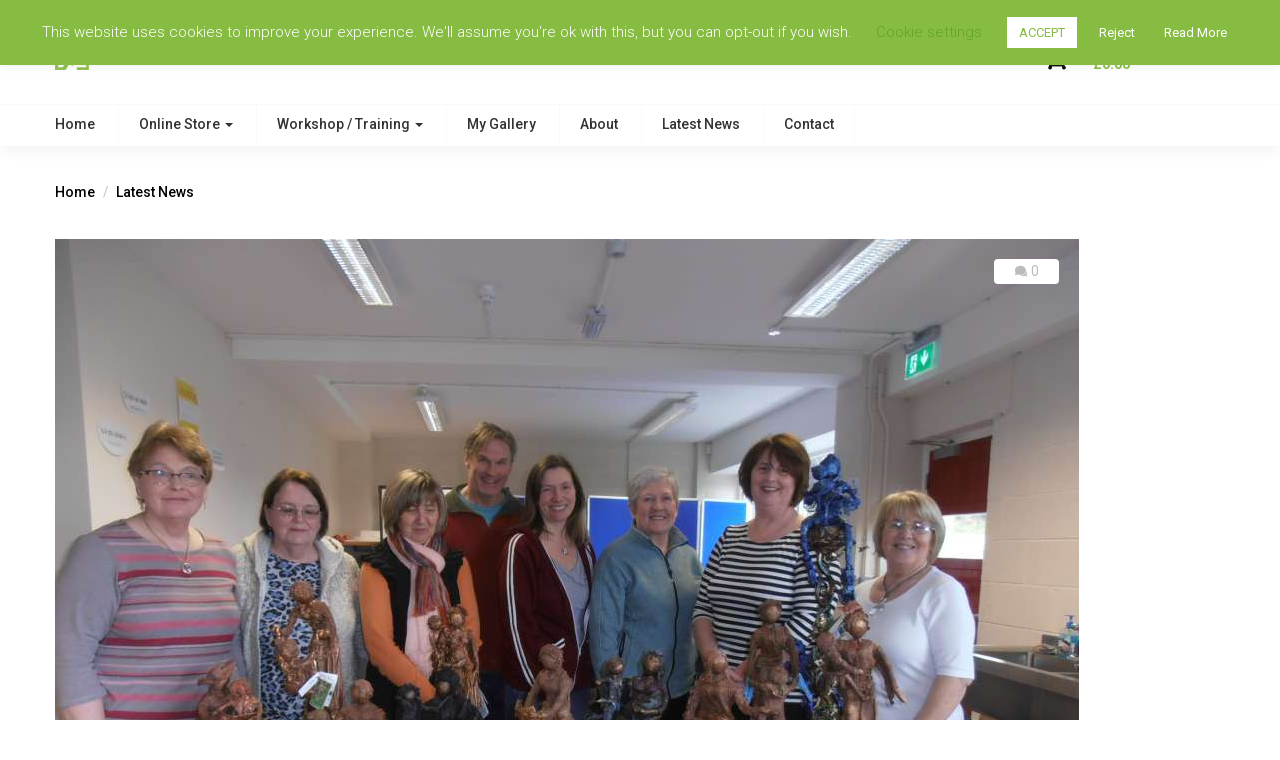

--- FILE ---
content_type: text/html; charset=UTF-8
request_url: https://urneycreations.co.uk/an-carn-workshop-maghera/
body_size: 18282
content:
<!DOCTYPE html>
<html lang="en-GB" class="no-js">
<head>
	<meta charset="UTF-8">
	<meta name="viewport" content="width=device-width">
	<link rel="profile" href="https://gmpg.org/xfn/11">
	<link rel="pingback" href="https://urneycreations.co.uk/xmlrpc.php">
	<meta name='robots' content='index, follow, max-image-preview:large, max-snippet:-1, max-video-preview:-1' />

	<!-- This site is optimized with the Yoast SEO plugin v25.6 - https://yoast.com/wordpress/plugins/seo/ -->
	<title>An Carn Workshop, Maghera - Urney Creations</title>
	<link rel="canonical" href="https://urneycreations.co.uk/an-carn-workshop-maghera/" />
	<meta name="twitter:label1" content="Written by" />
	<meta name="twitter:data1" content="Gloria" />
	<meta name="twitter:label2" content="Estimated reading time" />
	<meta name="twitter:data2" content="1 minute" />
	<script type="application/ld+json" class="yoast-schema-graph">{"@context":"https://schema.org","@graph":[{"@type":"Article","@id":"https://urneycreations.co.uk/an-carn-workshop-maghera/#article","isPartOf":{"@id":"https://urneycreations.co.uk/an-carn-workshop-maghera/"},"author":{"name":"Gloria","@id":"https://urneycreations.co.uk/#/schema/person/d2ee766e6cf93269a668dec8007fdcb3"},"headline":"An Carn Workshop, Maghera","datePublished":"2016-03-10T12:09:55+00:00","mainEntityOfPage":{"@id":"https://urneycreations.co.uk/an-carn-workshop-maghera/"},"wordCount":193,"commentCount":0,"publisher":{"@id":"https://urneycreations.co.uk/#organization"},"image":{"@id":"https://urneycreations.co.uk/an-carn-workshop-maghera/#primaryimage"},"thumbnailUrl":"https://urneycreations.co.uk/wp-content/uploads/2016/03/P3050095.jpg","articleSection":["Latest News","Workshop"],"inLanguage":"en-GB","potentialAction":[{"@type":"CommentAction","name":"Comment","target":["https://urneycreations.co.uk/an-carn-workshop-maghera/#respond"]}]},{"@type":"WebPage","@id":"https://urneycreations.co.uk/an-carn-workshop-maghera/","url":"https://urneycreations.co.uk/an-carn-workshop-maghera/","name":"An Carn Workshop, Maghera - Urney Creations","isPartOf":{"@id":"https://urneycreations.co.uk/#website"},"primaryImageOfPage":{"@id":"https://urneycreations.co.uk/an-carn-workshop-maghera/#primaryimage"},"image":{"@id":"https://urneycreations.co.uk/an-carn-workshop-maghera/#primaryimage"},"thumbnailUrl":"https://urneycreations.co.uk/wp-content/uploads/2016/03/P3050095.jpg","datePublished":"2016-03-10T12:09:55+00:00","breadcrumb":{"@id":"https://urneycreations.co.uk/an-carn-workshop-maghera/#breadcrumb"},"inLanguage":"en-GB","potentialAction":[{"@type":"ReadAction","target":["https://urneycreations.co.uk/an-carn-workshop-maghera/"]}]},{"@type":"ImageObject","inLanguage":"en-GB","@id":"https://urneycreations.co.uk/an-carn-workshop-maghera/#primaryimage","url":"https://urneycreations.co.uk/wp-content/uploads/2016/03/P3050095.jpg","contentUrl":"https://urneycreations.co.uk/wp-content/uploads/2016/03/P3050095.jpg","width":1024,"height":768},{"@type":"BreadcrumbList","@id":"https://urneycreations.co.uk/an-carn-workshop-maghera/#breadcrumb","itemListElement":[{"@type":"ListItem","position":1,"name":"Latest News","item":"https://urneycreations.co.uk/latest-news/"},{"@type":"ListItem","position":2,"name":"An Carn Workshop, Maghera"}]},{"@type":"WebSite","@id":"https://urneycreations.co.uk/#website","url":"https://urneycreations.co.uk/","name":"Urney Creations","description":"Official Paverpol distributor in Ireland","publisher":{"@id":"https://urneycreations.co.uk/#organization"},"potentialAction":[{"@type":"SearchAction","target":{"@type":"EntryPoint","urlTemplate":"https://urneycreations.co.uk/?s={search_term_string}"},"query-input":{"@type":"PropertyValueSpecification","valueRequired":true,"valueName":"search_term_string"}}],"inLanguage":"en-GB"},{"@type":"Organization","@id":"https://urneycreations.co.uk/#organization","name":"Urney Creations","url":"https://urneycreations.co.uk/","logo":{"@type":"ImageObject","inLanguage":"en-GB","@id":"https://urneycreations.co.uk/#/schema/logo/image/","url":"https://urneycreations.co.uk/wp-content/uploads/2020/06/Urney-Creations-Logo.jpg","contentUrl":"https://urneycreations.co.uk/wp-content/uploads/2020/06/Urney-Creations-Logo.jpg","width":131,"height":112,"caption":"Urney Creations"},"image":{"@id":"https://urneycreations.co.uk/#/schema/logo/image/"}},{"@type":"Person","@id":"https://urneycreations.co.uk/#/schema/person/d2ee766e6cf93269a668dec8007fdcb3","name":"Gloria","image":{"@type":"ImageObject","inLanguage":"en-GB","@id":"https://urneycreations.co.uk/#/schema/person/image/","url":"https://secure.gravatar.com/avatar/8b4d873cbaef30e55a1f427d5a9ce8ba?s=96&d=mm&r=g","contentUrl":"https://secure.gravatar.com/avatar/8b4d873cbaef30e55a1f427d5a9ce8ba?s=96&d=mm&r=g","caption":"Gloria"},"url":"https://urneycreations.co.uk/author/gloria/"}]}</script>
	<!-- / Yoast SEO plugin. -->


<link rel='dns-prefetch' href='//fonts.googleapis.com' />
<link rel="alternate" type="application/rss+xml" title="Urney Creations &raquo; Feed" href="https://urneycreations.co.uk/feed/" />
<link rel="alternate" type="application/rss+xml" title="Urney Creations &raquo; Comments Feed" href="https://urneycreations.co.uk/comments/feed/" />
<link rel="alternate" type="application/rss+xml" title="Urney Creations &raquo; An Carn Workshop,  Maghera Comments Feed" href="https://urneycreations.co.uk/an-carn-workshop-maghera/feed/" />
<script type="text/javascript">
/* <![CDATA[ */
window._wpemojiSettings = {"baseUrl":"https:\/\/s.w.org\/images\/core\/emoji\/15.0.3\/72x72\/","ext":".png","svgUrl":"https:\/\/s.w.org\/images\/core\/emoji\/15.0.3\/svg\/","svgExt":".svg","source":{"concatemoji":"https:\/\/urneycreations.co.uk\/wp-includes\/js\/wp-emoji-release.min.js"}};
/*! This file is auto-generated */
!function(i,n){var o,s,e;function c(e){try{var t={supportTests:e,timestamp:(new Date).valueOf()};sessionStorage.setItem(o,JSON.stringify(t))}catch(e){}}function p(e,t,n){e.clearRect(0,0,e.canvas.width,e.canvas.height),e.fillText(t,0,0);var t=new Uint32Array(e.getImageData(0,0,e.canvas.width,e.canvas.height).data),r=(e.clearRect(0,0,e.canvas.width,e.canvas.height),e.fillText(n,0,0),new Uint32Array(e.getImageData(0,0,e.canvas.width,e.canvas.height).data));return t.every(function(e,t){return e===r[t]})}function u(e,t,n){switch(t){case"flag":return n(e,"\ud83c\udff3\ufe0f\u200d\u26a7\ufe0f","\ud83c\udff3\ufe0f\u200b\u26a7\ufe0f")?!1:!n(e,"\ud83c\uddfa\ud83c\uddf3","\ud83c\uddfa\u200b\ud83c\uddf3")&&!n(e,"\ud83c\udff4\udb40\udc67\udb40\udc62\udb40\udc65\udb40\udc6e\udb40\udc67\udb40\udc7f","\ud83c\udff4\u200b\udb40\udc67\u200b\udb40\udc62\u200b\udb40\udc65\u200b\udb40\udc6e\u200b\udb40\udc67\u200b\udb40\udc7f");case"emoji":return!n(e,"\ud83d\udc26\u200d\u2b1b","\ud83d\udc26\u200b\u2b1b")}return!1}function f(e,t,n){var r="undefined"!=typeof WorkerGlobalScope&&self instanceof WorkerGlobalScope?new OffscreenCanvas(300,150):i.createElement("canvas"),a=r.getContext("2d",{willReadFrequently:!0}),o=(a.textBaseline="top",a.font="600 32px Arial",{});return e.forEach(function(e){o[e]=t(a,e,n)}),o}function t(e){var t=i.createElement("script");t.src=e,t.defer=!0,i.head.appendChild(t)}"undefined"!=typeof Promise&&(o="wpEmojiSettingsSupports",s=["flag","emoji"],n.supports={everything:!0,everythingExceptFlag:!0},e=new Promise(function(e){i.addEventListener("DOMContentLoaded",e,{once:!0})}),new Promise(function(t){var n=function(){try{var e=JSON.parse(sessionStorage.getItem(o));if("object"==typeof e&&"number"==typeof e.timestamp&&(new Date).valueOf()<e.timestamp+604800&&"object"==typeof e.supportTests)return e.supportTests}catch(e){}return null}();if(!n){if("undefined"!=typeof Worker&&"undefined"!=typeof OffscreenCanvas&&"undefined"!=typeof URL&&URL.createObjectURL&&"undefined"!=typeof Blob)try{var e="postMessage("+f.toString()+"("+[JSON.stringify(s),u.toString(),p.toString()].join(",")+"));",r=new Blob([e],{type:"text/javascript"}),a=new Worker(URL.createObjectURL(r),{name:"wpTestEmojiSupports"});return void(a.onmessage=function(e){c(n=e.data),a.terminate(),t(n)})}catch(e){}c(n=f(s,u,p))}t(n)}).then(function(e){for(var t in e)n.supports[t]=e[t],n.supports.everything=n.supports.everything&&n.supports[t],"flag"!==t&&(n.supports.everythingExceptFlag=n.supports.everythingExceptFlag&&n.supports[t]);n.supports.everythingExceptFlag=n.supports.everythingExceptFlag&&!n.supports.flag,n.DOMReady=!1,n.readyCallback=function(){n.DOMReady=!0}}).then(function(){return e}).then(function(){var e;n.supports.everything||(n.readyCallback(),(e=n.source||{}).concatemoji?t(e.concatemoji):e.wpemoji&&e.twemoji&&(t(e.twemoji),t(e.wpemoji)))}))}((window,document),window._wpemojiSettings);
/* ]]> */
</script>
<link rel='stylesheet' id='vc_extensions_cqbundle_adminicon-css' href='https://urneycreations.co.uk/wp-content/plugins/vc-extensions-bundle/css/admin_icon.css' type='text/css' media='all' />
<style id='wp-emoji-styles-inline-css' type='text/css'>

	img.wp-smiley, img.emoji {
		display: inline !important;
		border: none !important;
		box-shadow: none !important;
		height: 1em !important;
		width: 1em !important;
		margin: 0 0.07em !important;
		vertical-align: -0.1em !important;
		background: none !important;
		padding: 0 !important;
	}
</style>
<link rel='stylesheet' id='wp-block-library-css' href='https://urneycreations.co.uk/wp-includes/css/dist/block-library/style.min.css' type='text/css' media='all' />
<style id='classic-theme-styles-inline-css' type='text/css'>
/*! This file is auto-generated */
.wp-block-button__link{color:#fff;background-color:#32373c;border-radius:9999px;box-shadow:none;text-decoration:none;padding:calc(.667em + 2px) calc(1.333em + 2px);font-size:1.125em}.wp-block-file__button{background:#32373c;color:#fff;text-decoration:none}
</style>
<style id='global-styles-inline-css' type='text/css'>
:root{--wp--preset--aspect-ratio--square: 1;--wp--preset--aspect-ratio--4-3: 4/3;--wp--preset--aspect-ratio--3-4: 3/4;--wp--preset--aspect-ratio--3-2: 3/2;--wp--preset--aspect-ratio--2-3: 2/3;--wp--preset--aspect-ratio--16-9: 16/9;--wp--preset--aspect-ratio--9-16: 9/16;--wp--preset--color--black: #000000;--wp--preset--color--cyan-bluish-gray: #abb8c3;--wp--preset--color--white: #ffffff;--wp--preset--color--pale-pink: #f78da7;--wp--preset--color--vivid-red: #cf2e2e;--wp--preset--color--luminous-vivid-orange: #ff6900;--wp--preset--color--luminous-vivid-amber: #fcb900;--wp--preset--color--light-green-cyan: #7bdcb5;--wp--preset--color--vivid-green-cyan: #00d084;--wp--preset--color--pale-cyan-blue: #8ed1fc;--wp--preset--color--vivid-cyan-blue: #0693e3;--wp--preset--color--vivid-purple: #9b51e0;--wp--preset--gradient--vivid-cyan-blue-to-vivid-purple: linear-gradient(135deg,rgba(6,147,227,1) 0%,rgb(155,81,224) 100%);--wp--preset--gradient--light-green-cyan-to-vivid-green-cyan: linear-gradient(135deg,rgb(122,220,180) 0%,rgb(0,208,130) 100%);--wp--preset--gradient--luminous-vivid-amber-to-luminous-vivid-orange: linear-gradient(135deg,rgba(252,185,0,1) 0%,rgba(255,105,0,1) 100%);--wp--preset--gradient--luminous-vivid-orange-to-vivid-red: linear-gradient(135deg,rgba(255,105,0,1) 0%,rgb(207,46,46) 100%);--wp--preset--gradient--very-light-gray-to-cyan-bluish-gray: linear-gradient(135deg,rgb(238,238,238) 0%,rgb(169,184,195) 100%);--wp--preset--gradient--cool-to-warm-spectrum: linear-gradient(135deg,rgb(74,234,220) 0%,rgb(151,120,209) 20%,rgb(207,42,186) 40%,rgb(238,44,130) 60%,rgb(251,105,98) 80%,rgb(254,248,76) 100%);--wp--preset--gradient--blush-light-purple: linear-gradient(135deg,rgb(255,206,236) 0%,rgb(152,150,240) 100%);--wp--preset--gradient--blush-bordeaux: linear-gradient(135deg,rgb(254,205,165) 0%,rgb(254,45,45) 50%,rgb(107,0,62) 100%);--wp--preset--gradient--luminous-dusk: linear-gradient(135deg,rgb(255,203,112) 0%,rgb(199,81,192) 50%,rgb(65,88,208) 100%);--wp--preset--gradient--pale-ocean: linear-gradient(135deg,rgb(255,245,203) 0%,rgb(182,227,212) 50%,rgb(51,167,181) 100%);--wp--preset--gradient--electric-grass: linear-gradient(135deg,rgb(202,248,128) 0%,rgb(113,206,126) 100%);--wp--preset--gradient--midnight: linear-gradient(135deg,rgb(2,3,129) 0%,rgb(40,116,252) 100%);--wp--preset--font-size--small: 13px;--wp--preset--font-size--medium: 20px;--wp--preset--font-size--large: 36px;--wp--preset--font-size--x-large: 42px;--wp--preset--spacing--20: 0.44rem;--wp--preset--spacing--30: 0.67rem;--wp--preset--spacing--40: 1rem;--wp--preset--spacing--50: 1.5rem;--wp--preset--spacing--60: 2.25rem;--wp--preset--spacing--70: 3.38rem;--wp--preset--spacing--80: 5.06rem;--wp--preset--shadow--natural: 6px 6px 9px rgba(0, 0, 0, 0.2);--wp--preset--shadow--deep: 12px 12px 50px rgba(0, 0, 0, 0.4);--wp--preset--shadow--sharp: 6px 6px 0px rgba(0, 0, 0, 0.2);--wp--preset--shadow--outlined: 6px 6px 0px -3px rgba(255, 255, 255, 1), 6px 6px rgba(0, 0, 0, 1);--wp--preset--shadow--crisp: 6px 6px 0px rgba(0, 0, 0, 1);}:where(.is-layout-flex){gap: 0.5em;}:where(.is-layout-grid){gap: 0.5em;}body .is-layout-flex{display: flex;}.is-layout-flex{flex-wrap: wrap;align-items: center;}.is-layout-flex > :is(*, div){margin: 0;}body .is-layout-grid{display: grid;}.is-layout-grid > :is(*, div){margin: 0;}:where(.wp-block-columns.is-layout-flex){gap: 2em;}:where(.wp-block-columns.is-layout-grid){gap: 2em;}:where(.wp-block-post-template.is-layout-flex){gap: 1.25em;}:where(.wp-block-post-template.is-layout-grid){gap: 1.25em;}.has-black-color{color: var(--wp--preset--color--black) !important;}.has-cyan-bluish-gray-color{color: var(--wp--preset--color--cyan-bluish-gray) !important;}.has-white-color{color: var(--wp--preset--color--white) !important;}.has-pale-pink-color{color: var(--wp--preset--color--pale-pink) !important;}.has-vivid-red-color{color: var(--wp--preset--color--vivid-red) !important;}.has-luminous-vivid-orange-color{color: var(--wp--preset--color--luminous-vivid-orange) !important;}.has-luminous-vivid-amber-color{color: var(--wp--preset--color--luminous-vivid-amber) !important;}.has-light-green-cyan-color{color: var(--wp--preset--color--light-green-cyan) !important;}.has-vivid-green-cyan-color{color: var(--wp--preset--color--vivid-green-cyan) !important;}.has-pale-cyan-blue-color{color: var(--wp--preset--color--pale-cyan-blue) !important;}.has-vivid-cyan-blue-color{color: var(--wp--preset--color--vivid-cyan-blue) !important;}.has-vivid-purple-color{color: var(--wp--preset--color--vivid-purple) !important;}.has-black-background-color{background-color: var(--wp--preset--color--black) !important;}.has-cyan-bluish-gray-background-color{background-color: var(--wp--preset--color--cyan-bluish-gray) !important;}.has-white-background-color{background-color: var(--wp--preset--color--white) !important;}.has-pale-pink-background-color{background-color: var(--wp--preset--color--pale-pink) !important;}.has-vivid-red-background-color{background-color: var(--wp--preset--color--vivid-red) !important;}.has-luminous-vivid-orange-background-color{background-color: var(--wp--preset--color--luminous-vivid-orange) !important;}.has-luminous-vivid-amber-background-color{background-color: var(--wp--preset--color--luminous-vivid-amber) !important;}.has-light-green-cyan-background-color{background-color: var(--wp--preset--color--light-green-cyan) !important;}.has-vivid-green-cyan-background-color{background-color: var(--wp--preset--color--vivid-green-cyan) !important;}.has-pale-cyan-blue-background-color{background-color: var(--wp--preset--color--pale-cyan-blue) !important;}.has-vivid-cyan-blue-background-color{background-color: var(--wp--preset--color--vivid-cyan-blue) !important;}.has-vivid-purple-background-color{background-color: var(--wp--preset--color--vivid-purple) !important;}.has-black-border-color{border-color: var(--wp--preset--color--black) !important;}.has-cyan-bluish-gray-border-color{border-color: var(--wp--preset--color--cyan-bluish-gray) !important;}.has-white-border-color{border-color: var(--wp--preset--color--white) !important;}.has-pale-pink-border-color{border-color: var(--wp--preset--color--pale-pink) !important;}.has-vivid-red-border-color{border-color: var(--wp--preset--color--vivid-red) !important;}.has-luminous-vivid-orange-border-color{border-color: var(--wp--preset--color--luminous-vivid-orange) !important;}.has-luminous-vivid-amber-border-color{border-color: var(--wp--preset--color--luminous-vivid-amber) !important;}.has-light-green-cyan-border-color{border-color: var(--wp--preset--color--light-green-cyan) !important;}.has-vivid-green-cyan-border-color{border-color: var(--wp--preset--color--vivid-green-cyan) !important;}.has-pale-cyan-blue-border-color{border-color: var(--wp--preset--color--pale-cyan-blue) !important;}.has-vivid-cyan-blue-border-color{border-color: var(--wp--preset--color--vivid-cyan-blue) !important;}.has-vivid-purple-border-color{border-color: var(--wp--preset--color--vivid-purple) !important;}.has-vivid-cyan-blue-to-vivid-purple-gradient-background{background: var(--wp--preset--gradient--vivid-cyan-blue-to-vivid-purple) !important;}.has-light-green-cyan-to-vivid-green-cyan-gradient-background{background: var(--wp--preset--gradient--light-green-cyan-to-vivid-green-cyan) !important;}.has-luminous-vivid-amber-to-luminous-vivid-orange-gradient-background{background: var(--wp--preset--gradient--luminous-vivid-amber-to-luminous-vivid-orange) !important;}.has-luminous-vivid-orange-to-vivid-red-gradient-background{background: var(--wp--preset--gradient--luminous-vivid-orange-to-vivid-red) !important;}.has-very-light-gray-to-cyan-bluish-gray-gradient-background{background: var(--wp--preset--gradient--very-light-gray-to-cyan-bluish-gray) !important;}.has-cool-to-warm-spectrum-gradient-background{background: var(--wp--preset--gradient--cool-to-warm-spectrum) !important;}.has-blush-light-purple-gradient-background{background: var(--wp--preset--gradient--blush-light-purple) !important;}.has-blush-bordeaux-gradient-background{background: var(--wp--preset--gradient--blush-bordeaux) !important;}.has-luminous-dusk-gradient-background{background: var(--wp--preset--gradient--luminous-dusk) !important;}.has-pale-ocean-gradient-background{background: var(--wp--preset--gradient--pale-ocean) !important;}.has-electric-grass-gradient-background{background: var(--wp--preset--gradient--electric-grass) !important;}.has-midnight-gradient-background{background: var(--wp--preset--gradient--midnight) !important;}.has-small-font-size{font-size: var(--wp--preset--font-size--small) !important;}.has-medium-font-size{font-size: var(--wp--preset--font-size--medium) !important;}.has-large-font-size{font-size: var(--wp--preset--font-size--large) !important;}.has-x-large-font-size{font-size: var(--wp--preset--font-size--x-large) !important;}
:where(.wp-block-post-template.is-layout-flex){gap: 1.25em;}:where(.wp-block-post-template.is-layout-grid){gap: 1.25em;}
:where(.wp-block-columns.is-layout-flex){gap: 2em;}:where(.wp-block-columns.is-layout-grid){gap: 2em;}
:root :where(.wp-block-pullquote){font-size: 1.5em;line-height: 1.6;}
</style>
<link rel='stylesheet' id='contact-form-7-css' href='https://urneycreations.co.uk/wp-content/plugins/contact-form-7/includes/css/styles.css' type='text/css' media='all' />
<link rel='stylesheet' id='cookie-law-info-css' href='https://urneycreations.co.uk/wp-content/plugins/cookie-law-info/legacy/public/css/cookie-law-info-public.css' type='text/css' media='all' />
<link rel='stylesheet' id='cookie-law-info-gdpr-css' href='https://urneycreations.co.uk/wp-content/plugins/cookie-law-info/legacy/public/css/cookie-law-info-gdpr.css' type='text/css' media='all' />
<link rel='stylesheet' id='theme-my-login-css' href='https://urneycreations.co.uk/wp-content/plugins/theme-my-login/assets/styles/theme-my-login.min.css' type='text/css' media='all' />
<link rel='stylesheet' id='woocommerce-layout-css' href='https://urneycreations.co.uk/wp-content/plugins/woocommerce/assets/css/woocommerce-layout.css' type='text/css' media='all' />
<link rel='stylesheet' id='woocommerce-smallscreen-css' href='https://urneycreations.co.uk/wp-content/plugins/woocommerce/assets/css/woocommerce-smallscreen.css' type='text/css' media='only screen and (max-width: 768px)' />
<link rel='stylesheet' id='woocommerce-general-css' href='https://urneycreations.co.uk/wp-content/plugins/woocommerce/assets/css/woocommerce.css' type='text/css' media='all' />
<style id='woocommerce-inline-inline-css' type='text/css'>
.woocommerce form .form-row .required { visibility: visible; }
</style>
<link rel='stylesheet' id='brands-styles-css' href='https://urneycreations.co.uk/wp-content/plugins/woocommerce/assets/css/brands.css' type='text/css' media='all' />
<link rel='stylesheet' id='greenmart-theme-fonts-css' href='https://fonts.googleapis.com/css?family=Roboto%3A100%2C100i%2C300%2C300i%2C400%2C400i%2C500%2C500i%2C700%2C700i%2C900%7CRoboto%20Slab%3A100%2C300%2C400%2C700&#038;subset=latin%2Clatin-ext&#038;display=swap' type='text/css' media='all' />
<link rel='stylesheet' id='greenmart-woocommerce-css' href='https://urneycreations.co.uk/wp-content/themes/greenmart/css/skins/organic/woocommerce.css' type='text/css' media='all' />
<link rel='stylesheet' id='font-awesome-css' href='https://urneycreations.co.uk/wp-content/themes/greenmart/css/font-awesome.css' type='text/css' media='all' />
<link rel='stylesheet' id='font-tbay-css' href='https://urneycreations.co.uk/wp-content/themes/greenmart/css/font-tbay-custom.css' type='text/css' media='all' />
<link rel='stylesheet' id='simple-line-icons-css' href='https://urneycreations.co.uk/wp-content/themes/greenmart/css/simple-line-icons.css' type='text/css' media='all' />
<link rel='stylesheet' id='material-design-iconic-font-css' href='https://urneycreations.co.uk/wp-content/themes/greenmart/css/material-design-iconic-font.min.css' type='text/css' media='all' />
<link rel='stylesheet' id='animate-css' href='https://urneycreations.co.uk/wp-content/themes/greenmart/css/animate.css' type='text/css' media='all' />
<link rel='stylesheet' id='icofont-css' href='https://urneycreations.co.uk/wp-content/themes/greenmart/css/icofont.css' type='text/css' media='all' />
<link rel='stylesheet' id='greenmart-template-css' href='https://urneycreations.co.uk/wp-content/themes/greenmart/css/skins/organic/template.css' type='text/css' media='all' />
<link rel='stylesheet' id='greenmart-style-css' href='https://urneycreations.co.uk/wp-content/themes/greenmart/style.css' type='text/css' media='all' />
<style id='greenmart-style-inline-css' type='text/css'>
:root {--tb-theme-color: #86bc42;--tb-theme-color-hover: #7fb23e;}:root {--tb-text-primary-font: Roboto, sans-serif;--tb-text-second-font: Roboto Slab, sans-serif;}/* Woocommerce Breadcrumbs */@media (min-width: 768px) and (max-width: 1024px){}@media (max-width: 1199px) {}/* Custom CSS */
</style>
<link rel='stylesheet' id='sumoselect-css' href='https://urneycreations.co.uk/wp-content/themes/greenmart/css/sumoselect.css' type='text/css' media='all' />
<link rel='stylesheet' id='jquery-fancybox-css' href='https://urneycreations.co.uk/wp-content/themes/greenmart/css/jquery.fancybox.css' type='text/css' media='all' />
<link rel='stylesheet' id='jquery-treeview-css' href='https://urneycreations.co.uk/wp-content/themes/greenmart/css/jquery.treeview.css' type='text/css' media='all' />
<link rel='stylesheet' id='greenmart-child-style-css' href='https://urneycreations.co.uk/wp-content/themes/greenmart-child/style.css' type='text/css' media='all' />
<script type="text/javascript" src="https://urneycreations.co.uk/wp-includes/js/jquery/jquery.min.js" id="jquery-core-js"></script>
<script type="text/javascript" src="https://urneycreations.co.uk/wp-includes/js/jquery/jquery-migrate.min.js" id="jquery-migrate-js"></script>
<script type="text/javascript" id="cookie-law-info-js-extra">
/* <![CDATA[ */
var Cli_Data = {"nn_cookie_ids":[],"cookielist":[],"non_necessary_cookies":[],"ccpaEnabled":"","ccpaRegionBased":"","ccpaBarEnabled":"","strictlyEnabled":["necessary","obligatoire"],"ccpaType":"gdpr","js_blocking":"","custom_integration":"","triggerDomRefresh":"","secure_cookies":""};
var cli_cookiebar_settings = {"animate_speed_hide":"500","animate_speed_show":"500","background":"#86bc42","border":"#b1a6a6c2","border_on":"","button_1_button_colour":"#ffffff","button_1_button_hover":"#cccccc","button_1_link_colour":"#86bc42","button_1_as_button":"1","button_1_new_win":"","button_2_button_colour":"#86bc42","button_2_button_hover":"#6b9635","button_2_link_colour":"#ffffff","button_2_as_button":"1","button_2_hidebar":"","button_3_button_colour":"#86bc42","button_3_button_hover":"#6b9635","button_3_link_colour":"#fff","button_3_as_button":"1","button_3_new_win":"","button_4_button_colour":"#000","button_4_button_hover":"#000000","button_4_link_colour":"#62a329","button_4_as_button":"","button_7_button_colour":"#61a229","button_7_button_hover":"#4e8221","button_7_link_colour":"#fff","button_7_as_button":"1","button_7_new_win":"","font_family":"inherit","header_fix":"","notify_animate_hide":"1","notify_animate_show":"","notify_div_id":"#cookie-law-info-bar","notify_position_horizontal":"right","notify_position_vertical":"top","scroll_close":"1","scroll_close_reload":"","accept_close_reload":"","reject_close_reload":"1","showagain_tab":"1","showagain_background":"#fff","showagain_border":"#000","showagain_div_id":"#cookie-law-info-again","showagain_x_position":"100px","text":"#ffffff","show_once_yn":"","show_once":"10000","logging_on":"","as_popup":"","popup_overlay":"1","bar_heading_text":"","cookie_bar_as":"banner","popup_showagain_position":"bottom-right","widget_position":"left"};
var log_object = {"ajax_url":"https:\/\/urneycreations.co.uk\/wp-admin\/admin-ajax.php"};
/* ]]> */
</script>
<script type="text/javascript" src="https://urneycreations.co.uk/wp-content/plugins/cookie-law-info/legacy/public/js/cookie-law-info-public.js" id="cookie-law-info-js"></script>
<script type="text/javascript" src="https://urneycreations.co.uk/wp-content/plugins/woocommerce/assets/js/jquery-blockui/jquery.blockUI.min.js" id="jquery-blockui-js" data-wp-strategy="defer"></script>
<script type="text/javascript" id="wc-add-to-cart-js-extra">
/* <![CDATA[ */
var wc_add_to_cart_params = {"ajax_url":"\/wp-admin\/admin-ajax.php","wc_ajax_url":"\/?wc-ajax=%%endpoint%%","i18n_view_cart":"View basket","cart_url":"https:\/\/urneycreations.co.uk\/cart\/","is_cart":"","cart_redirect_after_add":"no"};
/* ]]> */
</script>
<script type="text/javascript" src="https://urneycreations.co.uk/wp-content/plugins/woocommerce/assets/js/frontend/add-to-cart.min.js" id="wc-add-to-cart-js" data-wp-strategy="defer"></script>
<script type="text/javascript" src="https://urneycreations.co.uk/wp-content/plugins/woocommerce/assets/js/js-cookie/js.cookie.min.js" id="js-cookie-js" defer="defer" data-wp-strategy="defer"></script>
<script type="text/javascript" id="woocommerce-js-extra">
/* <![CDATA[ */
var woocommerce_params = {"ajax_url":"\/wp-admin\/admin-ajax.php","wc_ajax_url":"\/?wc-ajax=%%endpoint%%","i18n_password_show":"Show password","i18n_password_hide":"Hide password"};
/* ]]> */
</script>
<script type="text/javascript" src="https://urneycreations.co.uk/wp-content/plugins/woocommerce/assets/js/frontend/woocommerce.min.js" id="woocommerce-js" defer="defer" data-wp-strategy="defer"></script>
<script type="text/javascript" src="https://urneycreations.co.uk/wp-content/plugins/js_composer/assets/js/vendors/woocommerce-add-to-cart.js" id="vc_woocommerce-add-to-cart-js-js"></script>
<script></script><link rel="https://api.w.org/" href="https://urneycreations.co.uk/wp-json/" /><link rel="alternate" title="JSON" type="application/json" href="https://urneycreations.co.uk/wp-json/wp/v2/posts/6223" /><link rel="EditURI" type="application/rsd+xml" title="RSD" href="https://urneycreations.co.uk/xmlrpc.php?rsd" />
<meta name="generator" content="WordPress 6.6.4" />
<meta name="generator" content="WooCommerce 9.8.6" />
<link rel='shortlink' href='https://urneycreations.co.uk/?p=6223' />
<link rel="alternate" title="oEmbed (JSON)" type="application/json+oembed" href="https://urneycreations.co.uk/wp-json/oembed/1.0/embed?url=https%3A%2F%2Furneycreations.co.uk%2Fan-carn-workshop-maghera%2F" />
<link rel="alternate" title="oEmbed (XML)" type="text/xml+oembed" href="https://urneycreations.co.uk/wp-json/oembed/1.0/embed?url=https%3A%2F%2Furneycreations.co.uk%2Fan-carn-workshop-maghera%2F&#038;format=xml" />
	<noscript><style>.woocommerce-product-gallery{ opacity: 1 !important; }</style></noscript>
	<meta name="generator" content="Powered by WPBakery Page Builder - drag and drop page builder for WordPress."/>
<link rel="icon" href="https://urneycreations.co.uk/wp-content/uploads/2020/06/cropped-android-chrome-512x512-1-32x32.png" sizes="32x32" />
<link rel="icon" href="https://urneycreations.co.uk/wp-content/uploads/2020/06/cropped-android-chrome-512x512-1-192x192.png" sizes="192x192" />
<link rel="apple-touch-icon" href="https://urneycreations.co.uk/wp-content/uploads/2020/06/cropped-android-chrome-512x512-1-180x180.png" />
<meta name="msapplication-TileImage" content="https://urneycreations.co.uk/wp-content/uploads/2020/06/cropped-android-chrome-512x512-1-270x270.png" />
<noscript><style> .wpb_animate_when_almost_visible { opacity: 1; }</style></noscript>	
</head>
<body class="post-template-default single single-post postid-6223 single-format-standard theme-greenmart woocommerce-no-js woocommerce  fpt-template-greenmart wpb-js-composer js-comp-ver-8.4.1 vc_responsive">
<div id="wrapper-container" class="wrapper-container v1">

	  

	  

<div id="tbay-mobile-smartmenu" data-themes="light" data-enablesocial="" data-enableeffects="" data-counters="" data-title="Menu mobile" data-enablesearch="" data-textsearch="Search menu item" data-searchnoresults="No results found." data-searchsplash="What are you looking for? Start typing to search the menu." class="tbay-mmenu hidden-lg hidden-md v1"> 
    <div class="tbay-offcanvas-body">

        <nav id="tbay-mobile-menu-navbar" class="menu navbar navbar-offcanvas navbar-static">
            <div id="main-mobile-menu-mmenu" class="menu-main-navigation-container"><ul id="main-mobile-menu-mmenu-wrapper" class="menu" data-id=""><li id="menu-item-10731" class=" menu-item menu-item-type-post_type menu-item-object-page menu-item-home  menu-item-10731"><a href="https://urneycreations.co.uk/">Home</a></li>
<li id="menu-item-10732" class=" menu-item menu-item-type-post_type menu-item-object-page menu-item-has-children  menu-item-10732"><a href="https://urneycreations.co.uk/shop/">Online Store</a>
<ul class="sub-menu">
	<li id="menu-item-11169" class=" menu-item menu-item-type-custom menu-item-object-custom  menu-item-11169"><a href="https://urneycreations.co.uk/product-category/paverpol-range/">Paverpol Range</a></li>
	<li id="menu-item-11170" class=" menu-item menu-item-type-custom menu-item-object-custom  menu-item-11170"><a href="https://urneycreations.co.uk/product-category/related-products/">Related Products</a></li>
	<li id="menu-item-11171" class=" menu-item menu-item-type-custom menu-item-object-custom  menu-item-11171"><a href="https://urneycreations.co.uk/product-category/pavercolours/">Pavercolours</a></li>
	<li id="menu-item-11172" class=" menu-item menu-item-type-custom menu-item-object-custom  menu-item-11172"><a href="https://urneycreations.co.uk/product-category/paverpaints-range/">Paverpaints</a></li>
	<li id="menu-item-11173" class=" menu-item menu-item-type-custom menu-item-object-custom  menu-item-11173"><a href="https://urneycreations.co.uk/product-category/paverpol-kits/">Paverpol Kits</a></li>
</ul>
</li>
<li id="menu-item-10733" class=" menu-item menu-item-type-post_type menu-item-object-page menu-item-has-children  menu-item-10733"><a href="https://urneycreations.co.uk/workshop-training/">Workshop / Training</a>
<ul class="sub-menu">
	<li id="menu-item-10909" class=" menu-item menu-item-type-post_type menu-item-object-page  menu-item-10909"><a href="https://urneycreations.co.uk/workshop-deposit/">Deposit / Pay Now</a></li>
	<li id="menu-item-10910" class=" menu-item menu-item-type-post_type menu-item-object-page  menu-item-10910"><a href="https://urneycreations.co.uk/students-gallery/">Students Gallery</a></li>
</ul>
</li>
<li id="menu-item-10734" class=" menu-item menu-item-type-post_type menu-item-object-page  menu-item-10734"><a href="https://urneycreations.co.uk/my-gallery-old/">My Gallery</a></li>
<li id="menu-item-10735" class=" menu-item menu-item-type-post_type menu-item-object-page  menu-item-10735"><a href="https://urneycreations.co.uk/about/">About</a></li>
<li id="menu-item-10736" class=" menu-item menu-item-type-post_type menu-item-object-page current_page_parent  menu-item-10736"><a href="https://urneycreations.co.uk/latest-news/">Latest News</a></li>
<li id="menu-item-10737" class=" menu-item menu-item-type-post_type menu-item-object-page  menu-item-10737"><a href="https://urneycreations.co.uk/contact/">Contact</a></li>
</ul></div>        </nav>


    </div>
</div>


	<div class="topbar-device-mobile  visible-xxs clearfix">
		
	<div class="topbar-post">
		<div class="active-mobile">
			<a href="javascript:void(0);" class="btn btn-sm btn-danger mmenu-open"><i class="fa fa-bars"></i></a><a href="#page" class="btn btn-sm btn-danger"><i class="fa fa-close"></i></a>		</div>  
		<div class="mobile-logo logo-icon">
			<a href="https://urneycreations.co.uk/" >
				<i class="icon-home icons"></i>
			</a>
		</div>

		<div class="topbar-title">
						An Carn Workshop,  Maghera 
		</div>

		<div class="search-device">
			<a class="show-search" href="javascript:;"><i class="icon-magnifier icons"></i></a>
			

<div class="tbay-search-form">
	<form class="form-search-mobile " action="https://urneycreations.co.uk/" method="get" data-appendto=".result-mobile-IJURv">
		<div class="form-group">
			<div class="input-group">
									<input type="text" placeholder="I&rsquo;m searching for..." name="s" required oninvalid="this.setCustomValidity('Enter at least 2 characters')" oninput="setCustomValidity('')"  class="tbay-search form-control input-sm"/>
					<div class="tbay-preloader"></div>

					<div class="button-group input-group-addon">
						<button type="submit" class="button-search btn btn-sm"><i class="icofont-search-2"></i></button>
					</div>  
					<div class="tbay-search-result result-mobile-IJURv"></div>
									<input type="hidden" name="post_type" value="" class="post_type" />
							</div>
			
		</div>
	</form>
	<div class="search-mobile-close"></div>
</div>
		</div>
								<div class="device-cart">
				<a class="mobil-view-cart" href="https://urneycreations.co.uk/cart/" >
					<i class="icon-basket icons"></i>
					<span class="mini-cart-items cart-mobile">0</span>
				</a>   
			</div>
		
		</div>
	
</div>
	
	

        <div class="footer-device-mobile visible-xxs clearfix">
        <div class="device-home  ">
            <a href="https://urneycreations.co.uk/" >
                <i class="icon-home icons"></i>
                Home            </a>   
        </div>	

                                <div class="device-cart ">
                <a class="mobil-view-cart" href="https://urneycreations.co.uk/cart/" >
    				<span class="icon">
    					<i class="icon-basket icons"></i>
    					<span class="count mini-cart-items cart-mobile">0</span>
    					View Cart    				</span>
                </a>   
            </div>
        

        
                <div class="device-account ">
            <a href="https://urneycreations.co.uk/my-account/" title="Login">
                <i class="icon-user icons"></i>
                Account            </a>
        </div>
        
    </div>

    
	<div class="topbar-mobile  hidden-lg hidden-md hidden-xxs clearfix">
	<div class="logo-mobile-theme col-xs-6 text-left">
		
    <div class="logo logo-theme">
        <a href="https://urneycreations.co.uk/">
            <img class="header-logo-img" src="https://urneycreations.co.uk/wp-content/themes/greenmart/images/organic/logo.png" alt="Urney Creations">
        </a>
    </div>
 
        <p class="site-title"><a href="https://urneycreations.co.uk/" rel="home">Urney Creations</a></p>        <h2 class="site-description">Official Paverpol distributor in Ireland</h2>
	</div>
     <div class="topbar-mobile-right col-xs-6 text-right">
        <div class="active-mobile">
            <a href="javascript:void(0);" class="btn btn-sm btn-danger mmenu-open"><i class="fa fa-bars"></i></a><a href="#page" class="btn btn-sm btn-danger"><i class="fa fa-close"></i></a>        </div>
        <div class="topbar-inner">
            <div class="search-device">
				<a class="show-search" href="javascript:;"><i class="icon-magnifier icons"></i></a>
				

<div class="tbay-search-form">
	<form class="form-search-mobile " action="https://urneycreations.co.uk/" method="get" data-appendto=".result-mobile-W9V88">
		<div class="form-group">
			<div class="input-group">
									<input type="text" placeholder="I&rsquo;m searching for..." name="s" required oninvalid="this.setCustomValidity('Enter at least 2 characters')" oninput="setCustomValidity('')"  class="tbay-search form-control input-sm"/>
					<div class="tbay-preloader"></div>

					<div class="button-group input-group-addon">
						<button type="submit" class="button-search btn btn-sm"><i class="icofont-search-2"></i></button>
					</div>  
					<div class="tbay-search-result result-mobile-W9V88"></div>
									<input type="hidden" name="post_type" value="" class="post_type" />
							</div>
			
		</div>
	</form>
	<div class="search-mobile-close"></div>
</div>
			</div>
            
            <div class="setting-popup">

                <div class="dropdown">
                    <button class="btn btn-sm btn-primary btn-outline dropdown-toggle" type="button" data-toggle="dropdown"><span class="fa fa-user"></span></button>
                    <div class="dropdown-menu">
                                            </div>
                </div>

            </div>
            <div class="active-mobile top-cart">

                <div class="dropdown">
                    <button class="btn btn-sm btn-primary btn-outline dropdown-toggle" type="button" data-toggle="dropdown"><span class="fa fa-shopping-cart"></span></button>
                    <div class="dropdown-menu">
                        <div class="widget_shopping_cart_content"></div>
                    </div>
                </div>
                
            </div>  
        </div>
    </div>       
</div>

	
	<header id="tbay-header" class="site-header header-default header-v1 hidden-sm hidden-xs " role="banner">
    <div class="header-main clearfix">
        <div class="container">
            <div class="header-inner">
                <div class="row">
					<!-- //LOGO -->
                    <div class="logo-in-theme col-md-2 text-center">
                        
    <div class="logo logo-theme">
        <a href="https://urneycreations.co.uk/">
            <img class="header-logo-img" src="https://urneycreations.co.uk/wp-content/themes/greenmart/images/organic/logo.png" alt="Urney Creations">
        </a>
    </div>
                     </div>
					
                    <!-- SEARCH -->
                    <div class="search col-md-5 hidden-sm hidden-xs">
                        <div class="pull-right">
													</div>
                    </div>
					
					<div class="pull-right col-md-5 text-right">
					
												
													<div class="pull-right top-cart-wishlist">
								
								<!-- Cart -->
								<div class="pull-right top-cart hidden-xs">
									<div class="tbay-topcart">
 <div id="cart" class="dropdown version-1">
        <span class="text-skin cart-icon">
			<i class="icofont-shopping-cart"></i>
			<span class="mini-cart-items">
			   0			</span>
		</span>
        <a class="dropdown-toggle mini-cart" data-toggle="dropdown" aria-expanded="true" role="button" aria-haspopup="true" data-delay="0" href="javascript:void(0);" title="View your shopping cart">
            
			<span class="sub-title">My Shopping Cart  <i class="icofont-rounded-down"></i> </span>
			<span class="mini-cart-subtotal"><span class="woocommerce-Price-amount amount"><bdi><span class="woocommerce-Price-currencySymbol">&pound;</span>0.00</bdi></span></span>
            
        </a>   
                 
            <div class="dropdown-menu"><div class="widget_shopping_cart_content">
                

<div class="mini_cart_content">
	<div class="mini_cart_inner">
		<div class="mcart-border">
							<ul class="cart_empty ">
					<li>You have no items in your shopping cart</li>
					<li class="total">Subtotal: <span class="woocommerce-Price-amount amount"><bdi><span class="woocommerce-Price-currencySymbol">&pound;</span>0.00</bdi></span></li>
				</ul>
			
						<div class="clearfix"></div>
		</div>
	</div>
</div>

            </div></div>
            </div>
</div>    								</div>
							</div>
												
					</div>
					
                </div>
            </div>
        </div>
    </div>
    <section id="tbay-mainmenu" class="tbay-mainmenu hidden-xs hidden-sm">
        <div class="container"> 
		
			<nav data-duration="400" class="menu hidden-xs hidden-sm tbay-megamenu slide animate navbar" role="navigation">
<div class="collapse navbar-collapse"><ul id="primary-menu" class="nav navbar-nav megamenu" data-id="main-navigation"><li class="menu-item menu-item-type-post_type menu-item-object-page menu-item-home menu-item-10731 level-0 aligned-left"><a href="https://urneycreations.co.uk/">Home</a></li>
<li class="menu-item menu-item-type-post_type menu-item-object-page menu-item-has-children dropdown menu-item-10732 level-0 aligned-left"><a href="https://urneycreations.co.uk/shop/" class="dropdown-toggle" >Online Store <b class="caret"></b></a>
<ul class="dropdown-menu">
	<li class="menu-item menu-item-type-custom menu-item-object-custom menu-item-11169 level-1 aligned-"><a href="https://urneycreations.co.uk/product-category/paverpol-range/">Paverpol Range</a></li>
	<li class="menu-item menu-item-type-custom menu-item-object-custom menu-item-11170 level-1 aligned-"><a href="https://urneycreations.co.uk/product-category/related-products/">Related Products</a></li>
	<li class="menu-item menu-item-type-custom menu-item-object-custom menu-item-11171 level-1 aligned-"><a href="https://urneycreations.co.uk/product-category/pavercolours/">Pavercolours</a></li>
	<li class="menu-item menu-item-type-custom menu-item-object-custom menu-item-11172 level-1 aligned-"><a href="https://urneycreations.co.uk/product-category/paverpaints-range/">Paverpaints</a></li>
	<li class="menu-item menu-item-type-custom menu-item-object-custom menu-item-11173 level-1 aligned-"><a href="https://urneycreations.co.uk/product-category/paverpol-kits/">Paverpol Kits</a></li>
</ul>
</li>
<li class="menu-item menu-item-type-post_type menu-item-object-page menu-item-has-children dropdown menu-item-10733 level-0 aligned-left"><a href="https://urneycreations.co.uk/workshop-training/" class="dropdown-toggle" >Workshop / Training <b class="caret"></b></a>
<ul class="dropdown-menu">
	<li class="menu-item menu-item-type-post_type menu-item-object-page menu-item-10909 level-1 aligned-"><a href="https://urneycreations.co.uk/workshop-deposit/">Deposit / Pay Now</a></li>
	<li class="menu-item menu-item-type-post_type menu-item-object-page menu-item-10910 level-1 aligned-"><a href="https://urneycreations.co.uk/students-gallery/">Students Gallery</a></li>
</ul>
</li>
<li class="menu-item menu-item-type-post_type menu-item-object-page menu-item-10734 level-0 aligned-left"><a href="https://urneycreations.co.uk/my-gallery-old/">My Gallery</a></li>
<li class="menu-item menu-item-type-post_type menu-item-object-page menu-item-10735 level-0 aligned-left"><a href="https://urneycreations.co.uk/about/">About</a></li>
<li class="menu-item menu-item-type-post_type menu-item-object-page current_page_parent menu-item-10736 level-0 aligned-left"><a href="https://urneycreations.co.uk/latest-news/">Latest News</a></li>
<li class="menu-item menu-item-type-post_type menu-item-object-page menu-item-10737 level-0 aligned-left"><a href="https://urneycreations.co.uk/contact/">Contact</a></li>
</ul></div></nav>			
			
        </div>      
    </section>
</header>
	<div id="tbay-main-content">
<section id="tbay-breadscrumb" class="tbay-breadscrumb  "><div class="container"><div class="p-relative breadscrumb-inner"><ol class="breadcrumb"><li><a href="https://urneycreations.co.uk">Home</a> </li> <li><a href="https://urneycreations.co.uk/category/latest-news/">Latest News</a>  </li></ol></div></div></section>

<section id="main-container" class="main-content container inner">
	<div class="row ">
				
		<div id="main-content" class="col-xs-12 col-md-12">
			<div id="primary" class="content-area">
				<div id="content" class="site-content single-post" role="main">
					<!-- /post-standard -->
  <article id="post-6223" class="post-6223 post type-post status-publish format-standard has-post-thumbnail hentry category-latest-news category-workshop">
	<div class="entry-single">
		
        	        	<div class="entry-header">

	        								<figure class="entry-thumb ">

							<span class="comments-link"><i class="icofont-speech-comments"></i> <a href="https://urneycreations.co.uk/an-carn-workshop-maghera/#respond">0</a></span>
							            <div class="post-thumbnail">
                <img width="1024" height="768" src="https://urneycreations.co.uk/wp-content/uploads/2016/03/P3050095.jpg" class="attachment-full size-full wp-post-image" alt="" decoding="async" fetchpriority="high" />            </div>
            						</figure>
						 
					<div class="entry-meta">
			            			                    <h1 class="entry-title">
			                       An Carn Workshop,  Maghera			                    </h1>
			                			        </div>
					<div class="meta-info">
						<span class="author"><img alt='' src='https://secure.gravatar.com/avatar/8b4d873cbaef30e55a1f427d5a9ce8ba?s=50&#038;d=mm&#038;r=g' srcset='https://secure.gravatar.com/avatar/8b4d873cbaef30e55a1f427d5a9ce8ba?s=100&#038;d=mm&#038;r=g 2x' class='avatar avatar-50 photo' height='50' width='50' decoding='async'/> <a href="https://urneycreations.co.uk/author/gloria/" title="Posts by Gloria" rel="author">Gloria</a></span>

						<span class="entry-date"><i class="icofont-calendar" aria-hidden="true"></i><span class="screen-reader-text">Posted on</span> <a href="https://urneycreations.co.uk/an-carn-workshop-maghera/" rel="bookmark"><time class="entry-date published updated" datetime="2016-03-10T12:09:55+00:00">March 10, 2016</time></a></span>
												
												
					</div>
				</div>

				<div class="post-excerpt entry-content"><p>It was a pleasure to meet up with these wonderful ladies yet again, not to mention the new addition in our Milwaukie participant, Keaven. News is travelling far and wide about the unique creative experience at Urney Creations Workshops! Keaven you were a star amongst a troop of Irish Lassies!!</p>
<p>This time the emphasis was on &#8216;Mothers Day Creations&#8217; and many incorporated children with their sculptures. One lady was in quite a dilemma as she had 3 in total and could not leave one out&#8230;..as not all 4 could be made inside the given time [1 adult and 3 children] we decided to shape one in her tummy, one wrapped in a shawl and the toddler on her hip! All in a Mother&#8217;s Day!</p>
<p>With a very tasty lunch provided &#8211; many thanks to the wonderful cook and Aoife. The class finally came to a close around 3.30pm</p>
<p>Thank you to An Carn and Claire for inviting Urney Creations to this amazing venue.</p>
<p>Thanks also to Dermot for finalising the details!</p>
<p>Hope to see you all again in the not too distant future.</p>
<p><!-- default-view.php -->
<div
	class="ngg-galleryoverview default-view
	 ngg-ajax-pagination-none	"
	id="ngg-gallery-ec4168cde13a70a860efb10d8508769c-1">

		<!-- Thumbnails -->
				<div id="ngg-image-0" class="ngg-gallery-thumbnail-box
											"
			>
						<div class="ngg-gallery-thumbnail">
			<a href="https://urneycreations.co.uk/wp-content/gallery/an-carn-maghera-march-2016/P3040060.JPG"
				title=""
				data-src="https://urneycreations.co.uk/wp-content/gallery/an-carn-maghera-march-2016/P3040060.JPG"
				data-thumbnail="https://urneycreations.co.uk/wp-content/gallery/an-carn-maghera-march-2016/thumbs/thumbs_P3040060.JPG"
				data-image-id="2916"
				data-title="P3040060"
				data-description=""
				data-image-slug="p3040060-1"
				class="ngg-fancybox" rel="ec4168cde13a70a860efb10d8508769c">
				<img
					title="P3040060"
					alt="P3040060"
					src="https://urneycreations.co.uk/wp-content/gallery/an-carn-maghera-march-2016/thumbs/thumbs_P3040060.JPG"
					width="155"
					height="115"
					style="max-width:100%;"
				/>
			</a>
		</div>
							</div>
			
				<div id="ngg-image-1" class="ngg-gallery-thumbnail-box
											"
			>
						<div class="ngg-gallery-thumbnail">
			<a href="https://urneycreations.co.uk/wp-content/gallery/an-carn-maghera-march-2016/P3040061.JPG"
				title=""
				data-src="https://urneycreations.co.uk/wp-content/gallery/an-carn-maghera-march-2016/P3040061.JPG"
				data-thumbnail="https://urneycreations.co.uk/wp-content/gallery/an-carn-maghera-march-2016/thumbs/thumbs_P3040061.JPG"
				data-image-id="2917"
				data-title="P3040061"
				data-description=""
				data-image-slug="p3040061-1"
				class="ngg-fancybox" rel="ec4168cde13a70a860efb10d8508769c">
				<img
					title="P3040061"
					alt="P3040061"
					src="https://urneycreations.co.uk/wp-content/gallery/an-carn-maghera-march-2016/thumbs/thumbs_P3040061.JPG"
					width="155"
					height="115"
					style="max-width:100%;"
				/>
			</a>
		</div>
							</div>
			
				<div id="ngg-image-2" class="ngg-gallery-thumbnail-box
											"
			>
						<div class="ngg-gallery-thumbnail">
			<a href="https://urneycreations.co.uk/wp-content/gallery/an-carn-maghera-march-2016/P3040062.JPG"
				title=""
				data-src="https://urneycreations.co.uk/wp-content/gallery/an-carn-maghera-march-2016/P3040062.JPG"
				data-thumbnail="https://urneycreations.co.uk/wp-content/gallery/an-carn-maghera-march-2016/thumbs/thumbs_P3040062.JPG"
				data-image-id="2918"
				data-title="P3040062"
				data-description=""
				data-image-slug="p3040062-1"
				class="ngg-fancybox" rel="ec4168cde13a70a860efb10d8508769c">
				<img
					title="P3040062"
					alt="P3040062"
					src="https://urneycreations.co.uk/wp-content/gallery/an-carn-maghera-march-2016/thumbs/thumbs_P3040062.JPG"
					width="155"
					height="115"
					style="max-width:100%;"
				/>
			</a>
		</div>
							</div>
			
				<div id="ngg-image-3" class="ngg-gallery-thumbnail-box
											"
			>
						<div class="ngg-gallery-thumbnail">
			<a href="https://urneycreations.co.uk/wp-content/gallery/an-carn-maghera-march-2016/P3040063.JPG"
				title=""
				data-src="https://urneycreations.co.uk/wp-content/gallery/an-carn-maghera-march-2016/P3040063.JPG"
				data-thumbnail="https://urneycreations.co.uk/wp-content/gallery/an-carn-maghera-march-2016/thumbs/thumbs_P3040063.JPG"
				data-image-id="2919"
				data-title="P3040063"
				data-description=""
				data-image-slug="p3040063"
				class="ngg-fancybox" rel="ec4168cde13a70a860efb10d8508769c">
				<img
					title="P3040063"
					alt="P3040063"
					src="https://urneycreations.co.uk/wp-content/gallery/an-carn-maghera-march-2016/thumbs/thumbs_P3040063.JPG"
					width="155"
					height="115"
					style="max-width:100%;"
				/>
			</a>
		</div>
							</div>
			
				<div id="ngg-image-4" class="ngg-gallery-thumbnail-box
											"
			>
						<div class="ngg-gallery-thumbnail">
			<a href="https://urneycreations.co.uk/wp-content/gallery/an-carn-maghera-march-2016/P3040064.JPG"
				title=""
				data-src="https://urneycreations.co.uk/wp-content/gallery/an-carn-maghera-march-2016/P3040064.JPG"
				data-thumbnail="https://urneycreations.co.uk/wp-content/gallery/an-carn-maghera-march-2016/thumbs/thumbs_P3040064.JPG"
				data-image-id="2920"
				data-title="P3040064"
				data-description=""
				data-image-slug="p3040064"
				class="ngg-fancybox" rel="ec4168cde13a70a860efb10d8508769c">
				<img
					title="P3040064"
					alt="P3040064"
					src="https://urneycreations.co.uk/wp-content/gallery/an-carn-maghera-march-2016/thumbs/thumbs_P3040064.JPG"
					width="155"
					height="115"
					style="max-width:100%;"
				/>
			</a>
		</div>
							</div>
			
				<div id="ngg-image-5" class="ngg-gallery-thumbnail-box
											"
			>
						<div class="ngg-gallery-thumbnail">
			<a href="https://urneycreations.co.uk/wp-content/gallery/an-carn-maghera-march-2016/P3040065.JPG"
				title=""
				data-src="https://urneycreations.co.uk/wp-content/gallery/an-carn-maghera-march-2016/P3040065.JPG"
				data-thumbnail="https://urneycreations.co.uk/wp-content/gallery/an-carn-maghera-march-2016/thumbs/thumbs_P3040065.JPG"
				data-image-id="2921"
				data-title="P3040065"
				data-description=""
				data-image-slug="p3040065"
				class="ngg-fancybox" rel="ec4168cde13a70a860efb10d8508769c">
				<img
					title="P3040065"
					alt="P3040065"
					src="https://urneycreations.co.uk/wp-content/gallery/an-carn-maghera-march-2016/thumbs/thumbs_P3040065.JPG"
					width="155"
					height="115"
					style="max-width:100%;"
				/>
			</a>
		</div>
							</div>
			
				<div id="ngg-image-6" class="ngg-gallery-thumbnail-box
											"
			>
						<div class="ngg-gallery-thumbnail">
			<a href="https://urneycreations.co.uk/wp-content/gallery/an-carn-maghera-march-2016/P3040066.JPG"
				title=""
				data-src="https://urneycreations.co.uk/wp-content/gallery/an-carn-maghera-march-2016/P3040066.JPG"
				data-thumbnail="https://urneycreations.co.uk/wp-content/gallery/an-carn-maghera-march-2016/thumbs/thumbs_P3040066.JPG"
				data-image-id="2922"
				data-title="P3040066"
				data-description=""
				data-image-slug="p3040066"
				class="ngg-fancybox" rel="ec4168cde13a70a860efb10d8508769c">
				<img
					title="P3040066"
					alt="P3040066"
					src="https://urneycreations.co.uk/wp-content/gallery/an-carn-maghera-march-2016/thumbs/thumbs_P3040066.JPG"
					width="155"
					height="115"
					style="max-width:100%;"
				/>
			</a>
		</div>
							</div>
			
				<div id="ngg-image-7" class="ngg-gallery-thumbnail-box
											"
			>
						<div class="ngg-gallery-thumbnail">
			<a href="https://urneycreations.co.uk/wp-content/gallery/an-carn-maghera-march-2016/P3040067.JPG"
				title=""
				data-src="https://urneycreations.co.uk/wp-content/gallery/an-carn-maghera-march-2016/P3040067.JPG"
				data-thumbnail="https://urneycreations.co.uk/wp-content/gallery/an-carn-maghera-march-2016/thumbs/thumbs_P3040067.JPG"
				data-image-id="2923"
				data-title="P3040067"
				data-description=""
				data-image-slug="p3040067"
				class="ngg-fancybox" rel="ec4168cde13a70a860efb10d8508769c">
				<img
					title="P3040067"
					alt="P3040067"
					src="https://urneycreations.co.uk/wp-content/gallery/an-carn-maghera-march-2016/thumbs/thumbs_P3040067.JPG"
					width="155"
					height="115"
					style="max-width:100%;"
				/>
			</a>
		</div>
							</div>
			
				<div id="ngg-image-8" class="ngg-gallery-thumbnail-box
											"
			>
						<div class="ngg-gallery-thumbnail">
			<a href="https://urneycreations.co.uk/wp-content/gallery/an-carn-maghera-march-2016/P3040068.JPG"
				title=""
				data-src="https://urneycreations.co.uk/wp-content/gallery/an-carn-maghera-march-2016/P3040068.JPG"
				data-thumbnail="https://urneycreations.co.uk/wp-content/gallery/an-carn-maghera-march-2016/thumbs/thumbs_P3040068.JPG"
				data-image-id="2924"
				data-title="P3040068"
				data-description=""
				data-image-slug="p3040068"
				class="ngg-fancybox" rel="ec4168cde13a70a860efb10d8508769c">
				<img
					title="P3040068"
					alt="P3040068"
					src="https://urneycreations.co.uk/wp-content/gallery/an-carn-maghera-march-2016/thumbs/thumbs_P3040068.JPG"
					width="155"
					height="115"
					style="max-width:100%;"
				/>
			</a>
		</div>
							</div>
			
				<div id="ngg-image-9" class="ngg-gallery-thumbnail-box
											"
			>
						<div class="ngg-gallery-thumbnail">
			<a href="https://urneycreations.co.uk/wp-content/gallery/an-carn-maghera-march-2016/P3040069.JPG"
				title=""
				data-src="https://urneycreations.co.uk/wp-content/gallery/an-carn-maghera-march-2016/P3040069.JPG"
				data-thumbnail="https://urneycreations.co.uk/wp-content/gallery/an-carn-maghera-march-2016/thumbs/thumbs_P3040069.JPG"
				data-image-id="2925"
				data-title="P3040069"
				data-description=""
				data-image-slug="p3040069"
				class="ngg-fancybox" rel="ec4168cde13a70a860efb10d8508769c">
				<img
					title="P3040069"
					alt="P3040069"
					src="https://urneycreations.co.uk/wp-content/gallery/an-carn-maghera-march-2016/thumbs/thumbs_P3040069.JPG"
					width="155"
					height="115"
					style="max-width:100%;"
				/>
			</a>
		</div>
							</div>
			
				<div id="ngg-image-10" class="ngg-gallery-thumbnail-box
											"
			>
						<div class="ngg-gallery-thumbnail">
			<a href="https://urneycreations.co.uk/wp-content/gallery/an-carn-maghera-march-2016/P3040070.JPG"
				title=""
				data-src="https://urneycreations.co.uk/wp-content/gallery/an-carn-maghera-march-2016/P3040070.JPG"
				data-thumbnail="https://urneycreations.co.uk/wp-content/gallery/an-carn-maghera-march-2016/thumbs/thumbs_P3040070.JPG"
				data-image-id="2926"
				data-title="P3040070"
				data-description=""
				data-image-slug="p3040070"
				class="ngg-fancybox" rel="ec4168cde13a70a860efb10d8508769c">
				<img
					title="P3040070"
					alt="P3040070"
					src="https://urneycreations.co.uk/wp-content/gallery/an-carn-maghera-march-2016/thumbs/thumbs_P3040070.JPG"
					width="155"
					height="115"
					style="max-width:100%;"
				/>
			</a>
		</div>
							</div>
			
				<div id="ngg-image-11" class="ngg-gallery-thumbnail-box
											"
			>
						<div class="ngg-gallery-thumbnail">
			<a href="https://urneycreations.co.uk/wp-content/gallery/an-carn-maghera-march-2016/P3040071.JPG"
				title=""
				data-src="https://urneycreations.co.uk/wp-content/gallery/an-carn-maghera-march-2016/P3040071.JPG"
				data-thumbnail="https://urneycreations.co.uk/wp-content/gallery/an-carn-maghera-march-2016/thumbs/thumbs_P3040071.JPG"
				data-image-id="2927"
				data-title="P3040071"
				data-description=""
				data-image-slug="p3040071"
				class="ngg-fancybox" rel="ec4168cde13a70a860efb10d8508769c">
				<img
					title="P3040071"
					alt="P3040071"
					src="https://urneycreations.co.uk/wp-content/gallery/an-carn-maghera-march-2016/thumbs/thumbs_P3040071.JPG"
					width="155"
					height="115"
					style="max-width:100%;"
				/>
			</a>
		</div>
							</div>
			
				<div id="ngg-image-12" class="ngg-gallery-thumbnail-box
											"
			>
						<div class="ngg-gallery-thumbnail">
			<a href="https://urneycreations.co.uk/wp-content/gallery/an-carn-maghera-march-2016/P3050072.JPG"
				title=""
				data-src="https://urneycreations.co.uk/wp-content/gallery/an-carn-maghera-march-2016/P3050072.JPG"
				data-thumbnail="https://urneycreations.co.uk/wp-content/gallery/an-carn-maghera-march-2016/thumbs/thumbs_P3050072.JPG"
				data-image-id="2928"
				data-title="P3050072"
				data-description=""
				data-image-slug="p3050072-1"
				class="ngg-fancybox" rel="ec4168cde13a70a860efb10d8508769c">
				<img
					title="P3050072"
					alt="P3050072"
					src="https://urneycreations.co.uk/wp-content/gallery/an-carn-maghera-march-2016/thumbs/thumbs_P3050072.JPG"
					width="155"
					height="115"
					style="max-width:100%;"
				/>
			</a>
		</div>
							</div>
			
				<div id="ngg-image-13" class="ngg-gallery-thumbnail-box
											"
			>
						<div class="ngg-gallery-thumbnail">
			<a href="https://urneycreations.co.uk/wp-content/gallery/an-carn-maghera-march-2016/P3050073.JPG"
				title=""
				data-src="https://urneycreations.co.uk/wp-content/gallery/an-carn-maghera-march-2016/P3050073.JPG"
				data-thumbnail="https://urneycreations.co.uk/wp-content/gallery/an-carn-maghera-march-2016/thumbs/thumbs_P3050073.JPG"
				data-image-id="2929"
				data-title="P3050073"
				data-description=""
				data-image-slug="p3050073-1"
				class="ngg-fancybox" rel="ec4168cde13a70a860efb10d8508769c">
				<img
					title="P3050073"
					alt="P3050073"
					src="https://urneycreations.co.uk/wp-content/gallery/an-carn-maghera-march-2016/thumbs/thumbs_P3050073.JPG"
					width="155"
					height="115"
					style="max-width:100%;"
				/>
			</a>
		</div>
							</div>
			
				<div id="ngg-image-14" class="ngg-gallery-thumbnail-box
											"
			>
						<div class="ngg-gallery-thumbnail">
			<a href="https://urneycreations.co.uk/wp-content/gallery/an-carn-maghera-march-2016/P3050076.JPG"
				title=""
				data-src="https://urneycreations.co.uk/wp-content/gallery/an-carn-maghera-march-2016/P3050076.JPG"
				data-thumbnail="https://urneycreations.co.uk/wp-content/gallery/an-carn-maghera-march-2016/thumbs/thumbs_P3050076.JPG"
				data-image-id="2930"
				data-title="P3050076"
				data-description=""
				data-image-slug="p3050076-1"
				class="ngg-fancybox" rel="ec4168cde13a70a860efb10d8508769c">
				<img
					title="P3050076"
					alt="P3050076"
					src="https://urneycreations.co.uk/wp-content/gallery/an-carn-maghera-march-2016/thumbs/thumbs_P3050076.JPG"
					width="155"
					height="115"
					style="max-width:100%;"
				/>
			</a>
		</div>
							</div>
			
				<div id="ngg-image-15" class="ngg-gallery-thumbnail-box
											"
			>
						<div class="ngg-gallery-thumbnail">
			<a href="https://urneycreations.co.uk/wp-content/gallery/an-carn-maghera-march-2016/P3050077.JPG"
				title=""
				data-src="https://urneycreations.co.uk/wp-content/gallery/an-carn-maghera-march-2016/P3050077.JPG"
				data-thumbnail="https://urneycreations.co.uk/wp-content/gallery/an-carn-maghera-march-2016/thumbs/thumbs_P3050077.JPG"
				data-image-id="2931"
				data-title="P3050077"
				data-description=""
				data-image-slug="p3050077"
				class="ngg-fancybox" rel="ec4168cde13a70a860efb10d8508769c">
				<img
					title="P3050077"
					alt="P3050077"
					src="https://urneycreations.co.uk/wp-content/gallery/an-carn-maghera-march-2016/thumbs/thumbs_P3050077.JPG"
					width="155"
					height="115"
					style="max-width:100%;"
				/>
			</a>
		</div>
							</div>
			
				<div id="ngg-image-16" class="ngg-gallery-thumbnail-box
											"
			>
						<div class="ngg-gallery-thumbnail">
			<a href="https://urneycreations.co.uk/wp-content/gallery/an-carn-maghera-march-2016/P3050078.JPG"
				title=""
				data-src="https://urneycreations.co.uk/wp-content/gallery/an-carn-maghera-march-2016/P3050078.JPG"
				data-thumbnail="https://urneycreations.co.uk/wp-content/gallery/an-carn-maghera-march-2016/thumbs/thumbs_P3050078.JPG"
				data-image-id="2932"
				data-title="P3050078"
				data-description=""
				data-image-slug="p3050078"
				class="ngg-fancybox" rel="ec4168cde13a70a860efb10d8508769c">
				<img
					title="P3050078"
					alt="P3050078"
					src="https://urneycreations.co.uk/wp-content/gallery/an-carn-maghera-march-2016/thumbs/thumbs_P3050078.JPG"
					width="155"
					height="115"
					style="max-width:100%;"
				/>
			</a>
		</div>
							</div>
			
				<div id="ngg-image-17" class="ngg-gallery-thumbnail-box
											"
			>
						<div class="ngg-gallery-thumbnail">
			<a href="https://urneycreations.co.uk/wp-content/gallery/an-carn-maghera-march-2016/P3050079.JPG"
				title=""
				data-src="https://urneycreations.co.uk/wp-content/gallery/an-carn-maghera-march-2016/P3050079.JPG"
				data-thumbnail="https://urneycreations.co.uk/wp-content/gallery/an-carn-maghera-march-2016/thumbs/thumbs_P3050079.JPG"
				data-image-id="2933"
				data-title="P3050079"
				data-description=""
				data-image-slug="p3050079"
				class="ngg-fancybox" rel="ec4168cde13a70a860efb10d8508769c">
				<img
					title="P3050079"
					alt="P3050079"
					src="https://urneycreations.co.uk/wp-content/gallery/an-carn-maghera-march-2016/thumbs/thumbs_P3050079.JPG"
					width="155"
					height="115"
					style="max-width:100%;"
				/>
			</a>
		</div>
							</div>
			
				<div id="ngg-image-18" class="ngg-gallery-thumbnail-box
											"
			>
						<div class="ngg-gallery-thumbnail">
			<a href="https://urneycreations.co.uk/wp-content/gallery/an-carn-maghera-march-2016/P3050080.JPG"
				title=""
				data-src="https://urneycreations.co.uk/wp-content/gallery/an-carn-maghera-march-2016/P3050080.JPG"
				data-thumbnail="https://urneycreations.co.uk/wp-content/gallery/an-carn-maghera-march-2016/thumbs/thumbs_P3050080.JPG"
				data-image-id="2934"
				data-title="P3050080"
				data-description=""
				data-image-slug="p3050080"
				class="ngg-fancybox" rel="ec4168cde13a70a860efb10d8508769c">
				<img
					title="P3050080"
					alt="P3050080"
					src="https://urneycreations.co.uk/wp-content/gallery/an-carn-maghera-march-2016/thumbs/thumbs_P3050080.JPG"
					width="155"
					height="115"
					style="max-width:100%;"
				/>
			</a>
		</div>
							</div>
			
				<div id="ngg-image-19" class="ngg-gallery-thumbnail-box
											"
			>
						<div class="ngg-gallery-thumbnail">
			<a href="https://urneycreations.co.uk/wp-content/gallery/an-carn-maghera-march-2016/P3050081.JPG"
				title=""
				data-src="https://urneycreations.co.uk/wp-content/gallery/an-carn-maghera-march-2016/P3050081.JPG"
				data-thumbnail="https://urneycreations.co.uk/wp-content/gallery/an-carn-maghera-march-2016/thumbs/thumbs_P3050081.JPG"
				data-image-id="2935"
				data-title="P3050081"
				data-description=""
				data-image-slug="p3050081"
				class="ngg-fancybox" rel="ec4168cde13a70a860efb10d8508769c">
				<img
					title="P3050081"
					alt="P3050081"
					src="https://urneycreations.co.uk/wp-content/gallery/an-carn-maghera-march-2016/thumbs/thumbs_P3050081.JPG"
					width="155"
					height="115"
					style="max-width:100%;"
				/>
			</a>
		</div>
							</div>
			
	
	<br style="clear: both" />

	
		<!-- Pagination -->
		<div class='ngg-navigation'><span class='current'>1</span>
<a class='page-numbers' data-pageid='2' href='https://urneycreations.co.uk/an-carn-workshop-maghera/nggallery/page/2'>2</a>
<a class='prev' href='https://urneycreations.co.uk/an-carn-workshop-maghera/nggallery/page/2' data-pageid=2>&#9658;</a></div>	</div>
In the meantime&#8230;keep being creative my friends!</p>
</div><!-- /entry-content -->
												
							
				
		
        </div>
</article>


	<nav class="navigation post-navigation" aria-label="Posts">
		<h2 class="screen-reader-text">Post navigation</h2>
		<div class="nav-links"><div class="nav-previous"><a href="https://urneycreations.co.uk/intergenerational-project-2016/" rel="prev"><span class="meta-nav" aria-hidden="true">Previous</span> <span class="screen-reader-text">Previous post:</span> <span class="post-title">Intergenerational Project 2016</span></a></div><div class="nav-next"><a href="https://urneycreations.co.uk/on-the-rip-dont-look-back-art-installation-amh-enniskillen/" rel="next"><span class="meta-nav" aria-hidden="true">Next</span> <span class="screen-reader-text">Next post:</span> <span class="post-title">&#8216;On The Rip&#8217; / &#8216;Don&#8217;t Look Back&#8217; Art Installation- AMH, Enniskillen</span></a></div></div>
	</nav>
<div id="comments" class="comments-area">

	
	
	
		      	<div class="commentform row reset-button-default">
		    	<div class="col-sm-12">
			    		<div id="respond" class="comment-respond">
		<h3 id="reply-title" class="comment-reply-title"><h4 class="title">Leave a Comment</h4> <small><a rel="nofollow" id="cancel-comment-reply-link" href="/an-carn-workshop-maghera/#respond" style="display:none;">Cancel reply</a></small></h3><form action="https://urneycreations.co.uk/wp-comments-post.php" method="post" id="commentform" class="comment-form" novalidate><div class="form-group h-info">Your email address will not be published.</div><div class="form-group">
                                                <textarea rows="8" placeholder="Comment..." id="comment" class="form-control"  name="comment" aria-required='true'></textarea>
                                            </div><div class="form-group ">
	                                            <input type="text" placeholder="Name"   name="author" class="form-control" id="author" value=""  aria-required='true' />
	                                            </div>
 <div class="form-group ">
	                                            <input id="email" placeholder="Email"  name="email" class="form-control" type="text" value=""  aria-required='true' />
	                                            </div>
<div class="form-group ">
	                                            <input id="url" placeholder="Website" name="url" class="form-control" type="text" value=""  />
	                                            </div>
<p class="form-submit"><input name="submit" type="submit" id="submit" class="btn btn-primary btn-outline " class="submit" value="Submit" /> <input type='hidden' name='comment_post_ID' value='6223' id='comment_post_ID' />
<input type='hidden' name='comment_parent' id='comment_parent' value='0' />
</p><p style="display: none;"><input type="hidden" id="akismet_comment_nonce" name="akismet_comment_nonce" value="5658ffb7a1" /></p><p style="display: none !important;" class="akismet-fields-container" data-prefix="ak_"><label>&#916;<textarea name="ak_hp_textarea" cols="45" rows="8" maxlength="100"></textarea></label><input type="hidden" id="ak_js_1" name="ak_js" value="240"/><script>document.getElementById( "ak_js_1" ).setAttribute( "value", ( new Date() ).getTime() );</script></p></form>	</div><!-- #respond -->
			      	</div>
	      	</div>
	      	</div><!-- .comments-area -->
				</div><!-- #content -->
			</div><!-- #primary -->
		</div>	
				
			</div>	
</section>

	</div><!-- .site-content -->

		<footer id="tbay-footer" class="tbay-footer" role="contentinfo">
												<div class="tbay-copyright">
					<div class="container">
						<div class="copyright-content">
							<div class="text-copyright text-center">
							Copyright &copy; 2023 - greenmart. All Rights Reserved.  Powered by <a href="//thembay.com/">ThemBay</a>
							</div> 
						</div>
					</div>
				</div>

				
			
					
	</footer><!-- .site-footer -->

	
</div><!-- .site -->

<!--googleoff: all--><div id="cookie-law-info-bar" data-nosnippet="true"><span>This website uses cookies to improve your experience. We'll assume you're ok with this, but you can opt-out if you wish. <a role='button' class="cli_settings_button" style="margin:5px 20px 5px 20px">Cookie settings</a><a role='button' data-cli_action="accept" id="cookie_action_close_header" class="medium cli-plugin-button cli-plugin-main-button cookie_action_close_header cli_action_button wt-cli-accept-btn" style="margin:5px">ACCEPT</a><a role='button' id="cookie_action_close_header_reject" class="medium cli-plugin-button cli-plugin-main-button cookie_action_close_header_reject cli_action_button wt-cli-reject-btn" data-cli_action="reject">Reject</a><a href="https://urneycreations.co.uk/privacy-statement/" id="CONSTANT_OPEN_URL" target="_blank" class="medium cli-plugin-button cli-plugin-main-link">Read More</a></span></div><div id="cookie-law-info-again" data-nosnippet="true"><span id="cookie_hdr_showagain">Privacy &amp; Cookies Policy</span></div><div class="cli-modal" data-nosnippet="true" id="cliSettingsPopup" tabindex="-1" role="dialog" aria-labelledby="cliSettingsPopup" aria-hidden="true">
  <div class="cli-modal-dialog" role="document">
	<div class="cli-modal-content cli-bar-popup">
		  <button type="button" class="cli-modal-close" id="cliModalClose">
			<svg class="" viewBox="0 0 24 24"><path d="M19 6.41l-1.41-1.41-5.59 5.59-5.59-5.59-1.41 1.41 5.59 5.59-5.59 5.59 1.41 1.41 5.59-5.59 5.59 5.59 1.41-1.41-5.59-5.59z"></path><path d="M0 0h24v24h-24z" fill="none"></path></svg>
			<span class="wt-cli-sr-only">Close</span>
		  </button>
		  <div class="cli-modal-body">
			<div class="cli-container-fluid cli-tab-container">
	<div class="cli-row">
		<div class="cli-col-12 cli-align-items-stretch cli-px-0">
			<div class="cli-privacy-overview">
				<h4>Privacy Overview</h4>				<div class="cli-privacy-content">
					<div class="cli-privacy-content-text">This website uses cookies to improve your experience while you navigate through the website. Out of these cookies, the cookies that are categorized as necessary are stored on your browser as they are essential for the working of basic functionalities of the website. We also use third-party cookies that help us analyze and understand how you use this website. These cookies will be stored in your browser only with your consent. You also have the option to opt-out of these cookies. But opting out of some of these cookies may have an effect on your browsing experience.</div>
				</div>
				<a class="cli-privacy-readmore" aria-label="Show more" role="button" data-readmore-text="Show more" data-readless-text="Show less"></a>			</div>
		</div>
		<div class="cli-col-12 cli-align-items-stretch cli-px-0 cli-tab-section-container">
												<div class="cli-tab-section">
						<div class="cli-tab-header">
							<a role="button" tabindex="0" class="cli-nav-link cli-settings-mobile" data-target="necessary" data-toggle="cli-toggle-tab">
								Necessary							</a>
															<div class="wt-cli-necessary-checkbox">
									<input type="checkbox" class="cli-user-preference-checkbox"  id="wt-cli-checkbox-necessary" data-id="checkbox-necessary" checked="checked"  />
									<label class="form-check-label" for="wt-cli-checkbox-necessary">Necessary</label>
								</div>
								<span class="cli-necessary-caption">Always Enabled</span>
													</div>
						<div class="cli-tab-content">
							<div class="cli-tab-pane cli-fade" data-id="necessary">
								<div class="wt-cli-cookie-description">
									Necessary cookies are absolutely essential for the website to function properly. This category only includes cookies that ensures basic functionalities and security features of the website. These cookies do not store any personal information.								</div>
							</div>
						</div>
					</div>
																	<div class="cli-tab-section">
						<div class="cli-tab-header">
							<a role="button" tabindex="0" class="cli-nav-link cli-settings-mobile" data-target="non-necessary" data-toggle="cli-toggle-tab">
								Non-necessary							</a>
															<div class="cli-switch">
									<input type="checkbox" id="wt-cli-checkbox-non-necessary" class="cli-user-preference-checkbox"  data-id="checkbox-non-necessary" checked='checked' />
									<label for="wt-cli-checkbox-non-necessary" class="cli-slider" data-cli-enable="Enabled" data-cli-disable="Disabled"><span class="wt-cli-sr-only">Non-necessary</span></label>
								</div>
													</div>
						<div class="cli-tab-content">
							<div class="cli-tab-pane cli-fade" data-id="non-necessary">
								<div class="wt-cli-cookie-description">
									Any cookies that may not be particularly necessary for the website to function and is used specifically to collect user personal data via analytics, ads, other embedded contents are termed as non-necessary cookies. It is mandatory to procure user consent prior to running these cookies on your website.								</div>
							</div>
						</div>
					</div>
										</div>
	</div>
</div>
		  </div>
		  <div class="cli-modal-footer">
			<div class="wt-cli-element cli-container-fluid cli-tab-container">
				<div class="cli-row">
					<div class="cli-col-12 cli-align-items-stretch cli-px-0">
						<div class="cli-tab-footer wt-cli-privacy-overview-actions">
						
															<a id="wt-cli-privacy-save-btn" role="button" tabindex="0" data-cli-action="accept" class="wt-cli-privacy-btn cli_setting_save_button wt-cli-privacy-accept-btn cli-btn">SAVE &amp; ACCEPT</a>
													</div>
						
					</div>
				</div>
			</div>
		</div>
	</div>
  </div>
</div>
<div class="cli-modal-backdrop cli-fade cli-settings-overlay"></div>
<div class="cli-modal-backdrop cli-fade cli-popupbar-overlay"></div>
<!--googleon: all-->    <div class="modal fade" id="tbay-cart-modal" tabindex="-1" role="dialog" aria-hidden="true">
        <div class="modal-dialog modal-lg">
            <div class="modal-content">
                <div class="modal-body">
                    <button type="button" class="close btn btn-close" data-dismiss="modal" aria-hidden="true">
                        <i class="tb-icon tb-icon-zt-close"></i>
                    </button>
                    <div class="modal-body-content"></div>
                </div>
            </div>
        </div>
    </div>
    	<script type='text/javascript'>
		(function () {
			var c = document.body.className;
			c = c.replace(/woocommerce-no-js/, 'woocommerce-js');
			document.body.className = c;
		})();
	</script>
	<link rel='stylesheet' id='wc-blocks-style-css' href='https://urneycreations.co.uk/wp-content/plugins/woocommerce/assets/client/blocks/wc-blocks.css' type='text/css' media='all' />
<link rel='stylesheet' id='ngg_trigger_buttons-css' href='https://urneycreations.co.uk/wp-content/plugins/nextgen-gallery/static/GalleryDisplay/trigger_buttons.css' type='text/css' media='all' />
<link rel='stylesheet' id='fancybox-0-css' href='https://urneycreations.co.uk/wp-content/plugins/nextgen-gallery/static/Lightbox/fancybox/jquery.fancybox-1.3.4.css' type='text/css' media='all' />
<link rel='stylesheet' id='fontawesome_v4_shim_style-css' href='https://urneycreations.co.uk/wp-content/plugins/nextgen-gallery/static/FontAwesome/css/v4-shims.min.css' type='text/css' media='all' />
<link rel='stylesheet' id='fontawesome-css' href='https://urneycreations.co.uk/wp-content/plugins/nextgen-gallery/static/FontAwesome/css/all.min.css' type='text/css' media='all' />
<link rel='stylesheet' id='nextgen_pagination_style-css' href='https://urneycreations.co.uk/wp-content/plugins/nextgen-gallery/static/GalleryDisplay/pagination_style.css' type='text/css' media='all' />
<link rel='stylesheet' id='nextgen_basic_thumbnails_style-css' href='https://urneycreations.co.uk/wp-content/plugins/nextgen-gallery/static/Thumbnails/nextgen_basic_thumbnails.css' type='text/css' media='all' />
<script type="text/javascript" src="https://urneycreations.co.uk/wp-includes/js/jquery/ui/core.min.js" id="jquery-ui-core-js"></script>
<script type="text/javascript" src="https://urneycreations.co.uk/wp-includes/js/jquery/ui/menu.min.js" id="jquery-ui-menu-js"></script>
<script type="text/javascript" src="https://urneycreations.co.uk/wp-includes/js/dist/dom-ready.min.js" id="wp-dom-ready-js"></script>
<script type="text/javascript" src="https://urneycreations.co.uk/wp-includes/js/dist/hooks.min.js" id="wp-hooks-js"></script>
<script type="text/javascript" src="https://urneycreations.co.uk/wp-includes/js/dist/i18n.min.js" id="wp-i18n-js"></script>
<script type="text/javascript" id="wp-i18n-js-after">
/* <![CDATA[ */
wp.i18n.setLocaleData( { 'text direction\u0004ltr': [ 'ltr' ] } );
/* ]]> */
</script>
<script type="text/javascript" id="wp-a11y-js-translations">
/* <![CDATA[ */
( function( domain, translations ) {
	var localeData = translations.locale_data[ domain ] || translations.locale_data.messages;
	localeData[""].domain = domain;
	wp.i18n.setLocaleData( localeData, domain );
} )( "default", {"translation-revision-date":"2025-04-06 12:37:11+0000","generator":"GlotPress\/4.0.1","domain":"messages","locale_data":{"messages":{"":{"domain":"messages","plural-forms":"nplurals=2; plural=n != 1;","lang":"en_GB"},"Notifications":["Notifications"]}},"comment":{"reference":"wp-includes\/js\/dist\/a11y.js"}} );
/* ]]> */
</script>
<script type="text/javascript" src="https://urneycreations.co.uk/wp-includes/js/dist/a11y.min.js" id="wp-a11y-js"></script>
<script type="text/javascript" src="https://urneycreations.co.uk/wp-includes/js/jquery/ui/autocomplete.min.js" id="jquery-ui-autocomplete-js"></script>
<script type="text/javascript" src="https://urneycreations.co.uk/wp-content/themes/greenmart/js/skins/organic/autocomplete-search-init.js" id="greenmart-autocomplete-js-js"></script>
<script type="text/javascript" src="https://urneycreations.co.uk/wp-content/plugins/contact-form-7/includes/swv/js/index.js" id="swv-js"></script>
<script type="text/javascript" id="contact-form-7-js-before">
/* <![CDATA[ */
var wpcf7 = {
    "api": {
        "root": "https:\/\/urneycreations.co.uk\/wp-json\/",
        "namespace": "contact-form-7\/v1"
    }
};
/* ]]> */
</script>
<script type="text/javascript" src="https://urneycreations.co.uk/wp-content/plugins/contact-form-7/includes/js/index.js" id="contact-form-7-js"></script>
<script type="text/javascript" id="theme-my-login-js-extra">
/* <![CDATA[ */
var themeMyLogin = {"action":"","errors":[]};
/* ]]> */
</script>
<script type="text/javascript" src="https://urneycreations.co.uk/wp-content/plugins/theme-my-login/assets/scripts/theme-my-login.min.js" id="theme-my-login-js"></script>
<script type="text/javascript" src="https://urneycreations.co.uk/wp-content/plugins/woocommerce/assets/js/sourcebuster/sourcebuster.min.js" id="sourcebuster-js-js"></script>
<script type="text/javascript" id="wc-order-attribution-js-extra">
/* <![CDATA[ */
var wc_order_attribution = {"params":{"lifetime":1.0e-5,"session":30,"base64":false,"ajaxurl":"https:\/\/urneycreations.co.uk\/wp-admin\/admin-ajax.php","prefix":"wc_order_attribution_","allowTracking":true},"fields":{"source_type":"current.typ","referrer":"current_add.rf","utm_campaign":"current.cmp","utm_source":"current.src","utm_medium":"current.mdm","utm_content":"current.cnt","utm_id":"current.id","utm_term":"current.trm","utm_source_platform":"current.plt","utm_creative_format":"current.fmt","utm_marketing_tactic":"current.tct","session_entry":"current_add.ep","session_start_time":"current_add.fd","session_pages":"session.pgs","session_count":"udata.vst","user_agent":"udata.uag"}};
/* ]]> */
</script>
<script type="text/javascript" src="https://urneycreations.co.uk/wp-content/plugins/woocommerce/assets/js/frontend/order-attribution.min.js" id="wc-order-attribution-js"></script>
<script type="text/javascript" src="https://urneycreations.co.uk/wp-content/themes/greenmart/js/slick.js" id="slick-js"></script>
<script type="text/javascript" src="https://urneycreations.co.uk/wp-content/themes/greenmart/js/custom-slick.js" id="greenmart-custom-slick-js"></script>
<script type="text/javascript" src="https://urneycreations.co.uk/wp-content/themes/greenmart/js/jquery.sumoselect.js" id="jquery-sumoselect-js"></script>
<script type="text/javascript" src="https://urneycreations.co.uk/wp-content/themes/greenmart/js/jquery.fancybox.js" id="jquery-fancybox-js"></script>
<script type="text/javascript" src="https://urneycreations.co.uk/wp-content/themes/greenmart/js/skip-link-fix.js" id="skip-link-fix-js"></script>
<script type="text/javascript" src="https://urneycreations.co.uk/wp-includes/js/comment-reply.min.js" id="comment-reply-js" async="async" data-wp-strategy="async"></script>
<script type="text/javascript" src="https://urneycreations.co.uk/wp-content/themes/greenmart/js/jquery.mmenu.js" id="jquery-mmenu-js"></script>
<script type="text/javascript" src="https://urneycreations.co.uk/wp-content/themes/greenmart/js/jquery.treeview.js" id="jquery-treeview-js"></script>
<script type="text/javascript" src="https://urneycreations.co.uk/wp-content/themes/greenmart/js/bootstrap/bootstrap-3/bootstrap.js" id="bootstrap-js"></script>
<script type="text/javascript" src="https://urneycreations.co.uk/wp-content/themes/greenmart/js/jquery.waypoints.js" id="waypoints-js"></script>
<script type="text/javascript" src="https://urneycreations.co.uk/wp-content/themes/greenmart/js/detectmobilebrowser.js" id="detectmobilebrowser-js"></script>
<script type="text/javascript" src="https://urneycreations.co.uk/wp-content/plugins/js_composer/assets/js/dist/js_composer_front.min.js" id="wpb_composer_front_js-js"></script>
<script type="text/javascript" src="https://urneycreations.co.uk/wp-content/themes/greenmart/js/owl.carousel.js" id="owl-carousel-js"></script>
<script type="text/javascript" src="https://urneycreations.co.uk/wp-content/themes/greenmart/js/custom-carousel.js" id="greenmart-custom-carousel-js"></script>
<script type="text/javascript" src="https://urneycreations.co.uk/wp-content/themes/greenmart/js/woocommerce.js" id="greenmart-woocommerce-js"></script>
<script type="text/javascript" src="https://urneycreations.co.uk/wp-content/themes/greenmart/js/jquery.countdowntimer.js" id="jquery-countdowntimer-js"></script>
<script type="text/javascript" id="greenmart-script-js-extra">
/* <![CDATA[ */
var greenmart_settings = {"storage_key":"greenmart_da33947d6574418fba559ba9573b0027","active_theme":"organic","clear_megamenu_cache":"","ajaxurl":"https:\/\/urneycreations.co.uk\/wp-admin\/admin-ajax.php","search_nonce":"fd044f5e43","cancel":"cancel","mobile":"","search":"Search","posts":"{\"page\":0,\"name\":\"an-carn-workshop-maghera\",\"error\":\"\",\"m\":\"\",\"p\":0,\"post_parent\":\"\",\"subpost\":\"\",\"subpost_id\":\"\",\"attachment\":\"\",\"attachment_id\":0,\"pagename\":\"\",\"page_id\":0,\"second\":\"\",\"minute\":\"\",\"hour\":\"\",\"day\":0,\"monthnum\":0,\"year\":0,\"w\":0,\"category_name\":\"\",\"tag\":\"\",\"cat\":\"\",\"tag_id\":\"\",\"author\":\"\",\"author_name\":\"\",\"feed\":\"\",\"tb\":\"\",\"paged\":0,\"meta_key\":\"\",\"meta_value\":\"\",\"preview\":\"\",\"s\":\"\",\"sentence\":\"\",\"title\":\"\",\"fields\":\"\",\"menu_order\":\"\",\"embed\":\"\",\"category__in\":[],\"category__not_in\":[],\"category__and\":[],\"post__in\":[],\"post__not_in\":[],\"post_name__in\":[],\"tag__in\":[],\"tag__not_in\":[],\"tag__and\":[],\"tag_slug__in\":[],\"tag_slug__and\":[],\"post_parent__in\":[],\"post_parent__not_in\":[],\"author__in\":[],\"author__not_in\":[],\"search_columns\":[],\"ignore_sticky_posts\":false,\"suppress_filters\":false,\"cache_results\":true,\"update_post_term_cache\":true,\"update_menu_item_cache\":false,\"lazy_load_term_meta\":true,\"update_post_meta_cache\":true,\"post_type\":\"\",\"posts_per_page\":5,\"nopaging\":false,\"comments_per_page\":\"50\",\"no_found_rows\":false,\"order\":\"DESC\"}","view_all":"View all results","no_results":"No results found","skin_elementor":"","skin_elementor_fresh":"","quick_view":{"prev":"fa fa-angle-left","next":"fa fa-angle-right"},"ajax_single_add_to_cart":"","ajax_update_quantity":"1","enable_ajax_add_to_cart":"1","quantity_mode":"","wc_ajax_url":"\/?wc-ajax=%%endpoint%%","swatches_pro":""};
/* ]]> */
</script>
<script type="text/javascript" src="https://urneycreations.co.uk/wp-content/themes/greenmart/js/functions.js" id="greenmart-script-js"></script>
<script type="text/javascript" src="https://urneycreations.co.uk/wp-content/themes/greenmart/js/skins/organic/organic.js" id="greenmart-skins-script-js"></script>
<script type="text/javascript" id="photocrati_ajax-js-extra">
/* <![CDATA[ */
var photocrati_ajax = {"url":"https:\/\/urneycreations.co.uk\/index.php?photocrati_ajax=1","rest_url":"https:\/\/urneycreations.co.uk\/wp-json\/","wp_home_url":"https:\/\/urneycreations.co.uk","wp_site_url":"https:\/\/urneycreations.co.uk","wp_root_url":"https:\/\/urneycreations.co.uk","wp_plugins_url":"https:\/\/urneycreations.co.uk\/wp-content\/plugins","wp_content_url":"https:\/\/urneycreations.co.uk\/wp-content","wp_includes_url":"https:\/\/urneycreations.co.uk\/wp-includes\/","ngg_param_slug":"nggallery","rest_nonce":"214aa845cf"};
/* ]]> */
</script>
<script type="text/javascript" src="https://urneycreations.co.uk/wp-content/plugins/nextgen-gallery/static/Legacy/ajax.min.js" id="photocrati_ajax-js"></script>
<script type="text/javascript" id="ngg_common-js-extra">
/* <![CDATA[ */

var galleries = {};
galleries.gallery_ec4168cde13a70a860efb10d8508769c = {"__defaults_set":true,"ID":"ec4168cde13a70a860efb10d8508769c","album_ids":null,"container_ids":[100],"display":null,"display_settings":{"display_view":"default-view.php","images_per_page":"20","number_of_columns":"0","thumbnail_width":"155","thumbnail_height":"115","show_all_in_lightbox":"0","ajax_pagination":"0","use_imagebrowser_effect":"0","template":"","display_no_images_error":1,"disable_pagination":0,"show_slideshow_link":"0","slideshow_link_text":"[Show as slideshow]","override_thumbnail_settings":"0","thumbnail_quality":"100","thumbnail_crop":"1","thumbnail_watermark":"0","ngg_triggers_display":"never","use_lightbox_effect":true,"show_piclens_link":"0","piclens_link_text":"[Show PicLens]"},"display_type":"photocrati-nextgen_basic_thumbnails","effect_code":null,"entity_ids":[],"excluded_container_ids":[],"exclusions":[2948,2949,2950],"gallery_ids":null,"id":"ec4168cde13a70a860efb10d8508769c","ids":null,"image_ids":null,"images_list_count":null,"inner_content":null,"is_album_gallery":null,"maximum_entity_count":"500","order_by":"sortorder","order_direction":"ASC","returns":"included","skip_excluding_globally_excluded_images":null,"slug":null,"sortorder":[],"source":"galleries","src":null,"tag_ids":null,"tagcloud":null,"transient_id":null,"post_password":"","menu_order":0,"id_field":"ID","extras_post_id":0};
galleries.gallery_ec4168cde13a70a860efb10d8508769c.wordpress_page_root = "https:\/\/urneycreations.co.uk\/an-carn-workshop-maghera\/";
var nextgen_lightbox_settings = {"static_path":"https:\/\/urneycreations.co.uk\/wp-content\/plugins\/nextgen-gallery\/static\/Lightbox\/{placeholder}","context":"nextgen_images"};
/* ]]> */
</script>
<script type="text/javascript" src="https://urneycreations.co.uk/wp-content/plugins/nextgen-gallery/static/GalleryDisplay/common.js" id="ngg_common-js"></script>
<script type="text/javascript" id="ngg_common-js-after">
/* <![CDATA[ */
            var nggLastTimeoutVal = 1000;

            var nggRetryFailedImage = function(img) {
                setTimeout(function(){
                    img.src = img.src;
                }, nggLastTimeoutVal);

                nggLastTimeoutVal += 500;
            }
/* ]]> */
</script>
<script type="text/javascript" src="https://urneycreations.co.uk/wp-content/plugins/nextgen-gallery/static/Lightbox/lightbox_context.js" id="ngg_lightbox_context-js"></script>
<script type="text/javascript" src="https://urneycreations.co.uk/wp-content/plugins/nextgen-gallery/static/Lightbox/fancybox/jquery.easing-1.3.pack.js" id="fancybox-0-js"></script>
<script type="text/javascript" src="https://urneycreations.co.uk/wp-content/plugins/nextgen-gallery/static/Lightbox/fancybox/jquery.fancybox-1.3.4.pack.js" id="fancybox-1-js"></script>
<script type="text/javascript" src="https://urneycreations.co.uk/wp-content/plugins/nextgen-gallery/static/Lightbox/fancybox/nextgen_fancybox_init.js" id="fancybox-2-js"></script>
<script type="text/javascript" src="https://urneycreations.co.uk/wp-content/plugins/nextgen-gallery/static/FontAwesome/js/v4-shims.min.js" id="fontawesome_v4_shim-js"></script>
<script type="text/javascript" defer crossorigin="anonymous" data-auto-replace-svg="false" data-keep-original-source="false" data-search-pseudo-elements src="https://urneycreations.co.uk/wp-content/plugins/nextgen-gallery/static/FontAwesome/js/all.min.js" id="fontawesome-js"></script>
<script type="text/javascript" src="https://urneycreations.co.uk/wp-content/plugins/nextgen-gallery/static/Thumbnails/nextgen_basic_thumbnails.js" id="nextgen_basic_thumbnails_script-js"></script>
<script defer type="text/javascript" src="https://urneycreations.co.uk/wp-content/plugins/akismet/_inc/akismet-frontend.js" id="akismet-frontend-js"></script>
<script></script>
</body>
</html>

--- FILE ---
content_type: text/css
request_url: https://urneycreations.co.uk/wp-content/themes/greenmart/css/skins/organic/template.css
body_size: 72843
content:
@charset "UTF-8";/* * Bootstrap v3.2.0 * * Copyright 2013 Twitter, Inc * Licensed under the Apache License v2.0 * http://www.apache.org/licenses/LICENSE-2.0 * * Designed and built with all the love in the world by @mdo and @fat. */.margin-top-1{margin-top:1px !important}.margin-left-1{margin-left:1px !important}.margin-bottom-1{margin-bottom:1px !important}.margin-right-1{margin-right:1px !important}.margin-top-2{margin-top:2px !important}.margin-left-2{margin-left:2px !important}.margin-bottom-2{margin-bottom:2px !important}.margin-right-2{margin-right:2px !important}.margin-top-3{margin-top:3px !important}.margin-left-3{margin-left:3px !important}.margin-bottom-3{margin-bottom:3px !important}
.margin-right-3{margin-right:3px !important}.margin-top-4{margin-top:4px !important}.margin-left-4{margin-left:4px !important}.margin-bottom-4{margin-bottom:4px !important}.margin-right-4{margin-right:4px !important}.margin-top-5{margin-top:5px !important}.margin-left-5{margin-left:5px !important}.margin-bottom-5{margin-bottom:5px !important}.margin-right-5{margin-right:5px !important}.margin-top-6{margin-top:6px !important}.margin-left-6{margin-left:6px !important}.margin-bottom-6{margin-bottom:6px !important}
.margin-right-6{margin-right:6px !important}.margin-top-7{margin-top:7px !important}.margin-left-7{margin-left:7px !important}.margin-bottom-7{margin-bottom:7px !important}.margin-right-7{margin-right:7px !important}.margin-top-8{margin-top:8px !important}.margin-left-8{margin-left:8px !important}.margin-bottom-8{margin-bottom:8px !important}.margin-right-8{margin-right:8px !important}.margin-top-9{margin-top:9px !important}.margin-left-9{margin-left:9px !important}.margin-bottom-9{margin-bottom:9px !important}
.margin-right-9{margin-right:9px !important}.margin-top-10{margin-top:10px !important}.margin-left-10{margin-left:10px !important}.margin-bottom-10{margin-bottom:10px !important}.margin-right-10{margin-right:10px !important}.margin-top-11{margin-top:11px !important}.margin-left-11{margin-left:11px !important}.margin-bottom-11{margin-bottom:11px !important}.margin-right-11{margin-right:11px !important}.margin-top-12{margin-top:12px !important}.margin-left-12{margin-left:12px !important}.margin-bottom-12{margin-bottom:12px !important}
.margin-right-12{margin-right:12px !important}.margin-top-13{margin-top:13px !important}.margin-left-13{margin-left:13px !important}.margin-bottom-13{margin-bottom:13px !important}.margin-right-13{margin-right:13px !important}.margin-top-14{margin-top:14px !important}.margin-left-14{margin-left:14px !important}.margin-bottom-14{margin-bottom:14px !important}.margin-right-14{margin-right:14px !important}.margin-top-15{margin-top:15px !important}.margin-left-15{margin-left:15px !important}.margin-bottom-15{margin-bottom:15px !important}
.margin-right-15{margin-right:15px !important}.margin-top-16{margin-top:16px !important}.margin-left-16{margin-left:16px !important}.margin-bottom-16{margin-bottom:16px !important}.margin-right-16{margin-right:16px !important}.margin-top-17{margin-top:17px !important}.margin-left-17{margin-left:17px !important}.margin-bottom-17{margin-bottom:17px !important}.margin-right-17{margin-right:17px !important}.margin-top-18{margin-top:18px !important}.margin-left-18{margin-left:18px !important}.margin-bottom-18{margin-bottom:18px !important}
.margin-right-18{margin-right:18px !important}.margin-top-19{margin-top:19px !important}.margin-left-19{margin-left:19px !important}.margin-bottom-19{margin-bottom:19px !important}.margin-right-19{margin-right:19px !important}.margin-top-20{margin-top:20px !important}.margin-left-20{margin-left:20px !important}.margin-bottom-20{margin-bottom:20px !important}.margin-right-20{margin-right:20px !important}.margin-top-21{margin-top:21px !important}.margin-left-21{margin-left:21px !important}.margin-bottom-21{margin-bottom:21px !important}
.margin-right-21{margin-right:21px !important}.margin-top-22{margin-top:22px !important}.margin-left-22{margin-left:22px !important}.margin-bottom-22{margin-bottom:22px !important}.margin-right-22{margin-right:22px !important}.margin-top-23{margin-top:23px !important}.margin-left-23{margin-left:23px !important}.margin-bottom-23{margin-bottom:23px !important}.margin-right-23{margin-right:23px !important}.margin-top-24{margin-top:24px !important}.margin-left-24{margin-left:24px !important}.margin-bottom-24{margin-bottom:24px !important}
.margin-right-24{margin-right:24px !important}.margin-top-25{margin-top:25px !important}.margin-left-25{margin-left:25px !important}.margin-bottom-25{margin-bottom:25px !important}.margin-right-25{margin-right:25px !important}.margin-top-26{margin-top:26px !important}.margin-left-26{margin-left:26px !important}.margin-bottom-26{margin-bottom:26px !important}.margin-right-26{margin-right:26px !important}.margin-top-27{margin-top:27px !important}.margin-left-27{margin-left:27px !important}.margin-bottom-27{margin-bottom:27px !important}
.margin-right-27{margin-right:27px !important}.margin-top-28{margin-top:28px !important}.margin-left-28{margin-left:28px !important}.margin-bottom-28{margin-bottom:28px !important}.margin-right-28{margin-right:28px !important}.margin-top-29{margin-top:29px !important}.margin-left-29{margin-left:29px !important}.margin-bottom-29{margin-bottom:29px !important}.margin-right-29{margin-right:29px !important}.margin-top-30{margin-top:30px !important}.margin-left-30{margin-left:30px !important}.margin-bottom-30{margin-bottom:30px !important}
.margin-right-30{margin-right:30px !important}.margin-top-31{margin-top:31px !important}.margin-left-31{margin-left:31px !important}.margin-bottom-31{margin-bottom:31px !important}.margin-right-31{margin-right:31px !important}.margin-top-32{margin-top:32px !important}.margin-left-32{margin-left:32px !important}.margin-bottom-32{margin-bottom:32px !important}.margin-right-32{margin-right:32px !important}.margin-top-33{margin-top:33px !important}.margin-left-33{margin-left:33px !important}.margin-bottom-33{margin-bottom:33px !important}
.margin-right-33{margin-right:33px !important}.margin-top-34{margin-top:34px !important}.margin-left-34{margin-left:34px !important}.margin-bottom-34{margin-bottom:34px !important}.margin-right-34{margin-right:34px !important}.margin-top-35{margin-top:35px !important}.margin-left-35{margin-left:35px !important}.margin-bottom-35{margin-bottom:35px !important}.margin-right-35{margin-right:35px !important}.margin-top-36{margin-top:36px !important}.margin-left-36{margin-left:36px !important}.margin-bottom-36{margin-bottom:36px !important}
.margin-right-36{margin-right:36px !important}.margin-top-37{margin-top:37px !important}.margin-left-37{margin-left:37px !important}.margin-bottom-37{margin-bottom:37px !important}.margin-right-37{margin-right:37px !important}.margin-top-38{margin-top:38px !important}.margin-left-38{margin-left:38px !important}.margin-bottom-38{margin-bottom:38px !important}.margin-right-38{margin-right:38px !important}.margin-top-39{margin-top:39px !important}.margin-left-39{margin-left:39px !important}.margin-bottom-39{margin-bottom:39px !important}
.margin-right-39{margin-right:39px !important}.margin-top-40{margin-top:40px !important}.margin-left-40{margin-left:40px !important}.margin-bottom-40{margin-bottom:40px !important}.margin-right-40{margin-right:40px !important}.margin-top-41{margin-top:41px !important}.margin-left-41{margin-left:41px !important}.margin-bottom-41{margin-bottom:41px !important}.margin-right-41{margin-right:41px !important}.margin-top-42{margin-top:42px !important}.margin-left-42{margin-left:42px !important}.margin-bottom-42{margin-bottom:42px !important}
.margin-right-42{margin-right:42px !important}.margin-top-43{margin-top:43px !important}.margin-left-43{margin-left:43px !important}.margin-bottom-43{margin-bottom:43px !important}.margin-right-43{margin-right:43px !important}.margin-top-44{margin-top:44px !important}.margin-left-44{margin-left:44px !important}.margin-bottom-44{margin-bottom:44px !important}.margin-right-44{margin-right:44px !important}.margin-top-45{margin-top:45px !important}.margin-left-45{margin-left:45px !important}.margin-bottom-45{margin-bottom:45px !important}
.margin-right-45{margin-right:45px !important}.margin-top-46{margin-top:46px !important}.margin-left-46{margin-left:46px !important}.margin-bottom-46{margin-bottom:46px !important}.margin-right-46{margin-right:46px !important}.margin-top-47{margin-top:47px !important}.margin-left-47{margin-left:47px !important}.margin-bottom-47{margin-bottom:47px !important}.margin-right-47{margin-right:47px !important}.margin-top-48{margin-top:48px !important}.margin-left-48{margin-left:48px !important}.margin-bottom-48{margin-bottom:48px !important}
.margin-right-48{margin-right:48px !important}.margin-top-49{margin-top:49px !important}.margin-left-49{margin-left:49px !important}.margin-bottom-49{margin-bottom:49px !important}.margin-right-49{margin-right:49px !important}.margin-top-50{margin-top:50px !important}.margin-left-50{margin-left:50px !important}.margin-bottom-50{margin-bottom:50px !important}.margin-right-50{margin-right:50px !important}.margin-top-51{margin-top:51px !important}.margin-left-51{margin-left:51px !important}.margin-bottom-51{margin-bottom:51px !important}
.margin-right-51{margin-right:51px !important}.margin-top-52{margin-top:52px !important}.margin-left-52{margin-left:52px !important}.margin-bottom-52{margin-bottom:52px !important}.margin-right-52{margin-right:52px !important}.margin-top-53{margin-top:53px !important}.margin-left-53{margin-left:53px !important}.margin-bottom-53{margin-bottom:53px !important}.margin-right-53{margin-right:53px !important}.margin-top-54{margin-top:54px !important}.margin-left-54{margin-left:54px !important}.margin-bottom-54{margin-bottom:54px !important}
.margin-right-54{margin-right:54px !important}.margin-top-55{margin-top:55px !important}.margin-left-55{margin-left:55px !important}.margin-bottom-55{margin-bottom:55px !important}.margin-right-55{margin-right:55px !important}.margin-top-56{margin-top:56px !important}.margin-left-56{margin-left:56px !important}.margin-bottom-56{margin-bottom:56px !important}.margin-right-56{margin-right:56px !important}.margin-top-57{margin-top:57px !important}.margin-left-57{margin-left:57px !important}.margin-bottom-57{margin-bottom:57px !important}
.margin-right-57{margin-right:57px !important}.margin-top-58{margin-top:58px !important}.margin-left-58{margin-left:58px !important}.margin-bottom-58{margin-bottom:58px !important}.margin-right-58{margin-right:58px !important}.margin-top-59{margin-top:59px !important}.margin-left-59{margin-left:59px !important}.margin-bottom-59{margin-bottom:59px !important}.margin-right-59{margin-right:59px !important}.margin-top-60{margin-top:60px !important}.margin-left-60{margin-left:60px !important}.margin-bottom-60{margin-bottom:60px !important}
.margin-right-60{margin-right:60px !important}.margin-top-61{margin-top:61px !important}.margin-left-61{margin-left:61px !important}.margin-bottom-61{margin-bottom:61px !important}.margin-right-61{margin-right:61px !important}.margin-top-62{margin-top:62px !important}.margin-left-62{margin-left:62px !important}.margin-bottom-62{margin-bottom:62px !important}.margin-right-62{margin-right:62px !important}.margin-top-63{margin-top:63px !important}.margin-left-63{margin-left:63px !important}.margin-bottom-63{margin-bottom:63px !important}
.margin-right-63{margin-right:63px !important}.margin-top-64{margin-top:64px !important}.margin-left-64{margin-left:64px !important}.margin-bottom-64{margin-bottom:64px !important}.margin-right-64{margin-right:64px !important}.margin-top-65{margin-top:65px !important}.margin-left-65{margin-left:65px !important}.margin-bottom-65{margin-bottom:65px !important}.margin-right-65{margin-right:65px !important}.margin-top-66{margin-top:66px !important}.margin-left-66{margin-left:66px !important}.margin-bottom-66{margin-bottom:66px !important}
.margin-right-66{margin-right:66px !important}.margin-top-67{margin-top:67px !important}.margin-left-67{margin-left:67px !important}.margin-bottom-67{margin-bottom:67px !important}.margin-right-67{margin-right:67px !important}.margin-top-68{margin-top:68px !important}.margin-left-68{margin-left:68px !important}.margin-bottom-68{margin-bottom:68px !important}.margin-right-68{margin-right:68px !important}.margin-top-69{margin-top:69px !important}.margin-left-69{margin-left:69px !important}.margin-bottom-69{margin-bottom:69px !important}
.margin-right-69{margin-right:69px !important}.margin-top-70{margin-top:70px !important}.margin-left-70{margin-left:70px !important}.margin-bottom-70{margin-bottom:70px !important}.margin-right-70{margin-right:70px !important}.margin-top-71{margin-top:71px !important}.margin-left-71{margin-left:71px !important}.margin-bottom-71{margin-bottom:71px !important}.margin-right-71{margin-right:71px !important}.margin-top-72{margin-top:72px !important}.margin-left-72{margin-left:72px !important}.margin-bottom-72{margin-bottom:72px !important}
.margin-right-72{margin-right:72px !important}.margin-top-73{margin-top:73px !important}.margin-left-73{margin-left:73px !important}.margin-bottom-73{margin-bottom:73px !important}.margin-right-73{margin-right:73px !important}.margin-top-74{margin-top:74px !important}.margin-left-74{margin-left:74px !important}.margin-bottom-74{margin-bottom:74px !important}.margin-right-74{margin-right:74px !important}.margin-top-75{margin-top:75px !important}.margin-left-75{margin-left:75px !important}.margin-bottom-75{margin-bottom:75px !important}
.margin-right-75{margin-right:75px !important}.margin-top-76{margin-top:76px !important}.margin-left-76{margin-left:76px !important}.margin-bottom-76{margin-bottom:76px !important}.margin-right-76{margin-right:76px !important}.margin-top-77{margin-top:77px !important}.margin-left-77{margin-left:77px !important}.margin-bottom-77{margin-bottom:77px !important}.margin-right-77{margin-right:77px !important}.margin-top-78{margin-top:78px !important}.margin-left-78{margin-left:78px !important}.margin-bottom-78{margin-bottom:78px !important}
.margin-right-78{margin-right:78px !important}.margin-top-79{margin-top:79px !important}.margin-left-79{margin-left:79px !important}.margin-bottom-79{margin-bottom:79px !important}.margin-right-79{margin-right:79px !important}.margin-top-80{margin-top:80px !important}.margin-left-80{margin-left:80px !important}.margin-bottom-80{margin-bottom:80px !important}.margin-right-80{margin-right:80px !important}.padding-top-1{padding-top:1px !important}.padding-left-1{padding-left:1px !important}.padding-bottom-1{padding-bottom:1px !important}
.padding-right-1{padding-right:1px !important}.padding-top-2{padding-top:2px !important}.padding-left-2{padding-left:2px !important}.padding-bottom-2{padding-bottom:2px !important}.padding-right-2{padding-right:2px !important}.padding-top-3{padding-top:3px !important}.padding-left-3{padding-left:3px !important}.padding-bottom-3{padding-bottom:3px !important}.padding-right-3{padding-right:3px !important}.padding-top-4{padding-top:4px !important}.padding-left-4{padding-left:4px !important}.padding-bottom-4{padding-bottom:4px !important}
.padding-right-4{padding-right:4px !important}.padding-top-5{padding-top:5px !important}.padding-left-5{padding-left:5px !important}.padding-bottom-5{padding-bottom:5px !important}.padding-right-5{padding-right:5px !important}.padding-top-6{padding-top:6px !important}.padding-left-6{padding-left:6px !important}.padding-bottom-6{padding-bottom:6px !important}.padding-right-6{padding-right:6px !important}.padding-top-7{padding-top:7px !important}.padding-left-7{padding-left:7px !important}.padding-bottom-7{padding-bottom:7px !important}
.padding-right-7{padding-right:7px !important}.padding-top-8{padding-top:8px !important}.padding-left-8{padding-left:8px !important}.padding-bottom-8{padding-bottom:8px !important}.padding-right-8{padding-right:8px !important}.padding-top-9{padding-top:9px !important}.padding-left-9{padding-left:9px !important}.padding-bottom-9{padding-bottom:9px !important}.padding-right-9{padding-right:9px !important}.padding-top-10{padding-top:10px !important}.padding-left-10{padding-left:10px !important}.padding-bottom-10{padding-bottom:10px !important}
.padding-right-10{padding-right:10px !important}.padding-top-11{padding-top:11px !important}.padding-left-11{padding-left:11px !important}.padding-bottom-11{padding-bottom:11px !important}.padding-right-11{padding-right:11px !important}.padding-top-12{padding-top:12px !important}.padding-left-12{padding-left:12px !important}.padding-bottom-12{padding-bottom:12px !important}.padding-right-12{padding-right:12px !important}.padding-top-13{padding-top:13px !important}.padding-left-13{padding-left:13px !important}
.padding-bottom-13{padding-bottom:13px !important}.padding-right-13{padding-right:13px !important}.padding-top-14{padding-top:14px !important}.padding-left-14{padding-left:14px !important}.padding-bottom-14{padding-bottom:14px !important}.padding-right-14{padding-right:14px !important}.padding-top-15{padding-top:15px !important}.padding-left-15{padding-left:15px !important}.padding-bottom-15{padding-bottom:15px !important}.padding-right-15{padding-right:15px !important}.padding-top-16{padding-top:16px !important}
.padding-left-16{padding-left:16px !important}.padding-bottom-16{padding-bottom:16px !important}.padding-right-16{padding-right:16px !important}.padding-top-17{padding-top:17px !important}.padding-left-17{padding-left:17px !important}.padding-bottom-17{padding-bottom:17px !important}.padding-right-17{padding-right:17px !important}.padding-top-18{padding-top:18px !important}.padding-left-18{padding-left:18px !important}.padding-bottom-18{padding-bottom:18px !important}.padding-right-18{padding-right:18px !important}
.padding-top-19{padding-top:19px !important}.padding-left-19{padding-left:19px !important}.padding-bottom-19{padding-bottom:19px !important}.padding-right-19{padding-right:19px !important}.padding-top-20{padding-top:20px !important}.padding-left-20{padding-left:20px !important}.padding-bottom-20{padding-bottom:20px !important}.padding-right-20{padding-right:20px !important}.padding-top-21{padding-top:21px !important}.padding-left-21{padding-left:21px !important}.padding-bottom-21{padding-bottom:21px !important}
.padding-right-21{padding-right:21px !important}.padding-top-22{padding-top:22px !important}.padding-left-22{padding-left:22px !important}.padding-bottom-22{padding-bottom:22px !important}.padding-right-22{padding-right:22px !important}.padding-top-23{padding-top:23px !important}.padding-left-23{padding-left:23px !important}.padding-bottom-23{padding-bottom:23px !important}.padding-right-23{padding-right:23px !important}.padding-top-24{padding-top:24px !important}.padding-left-24{padding-left:24px !important}
.padding-bottom-24{padding-bottom:24px !important}.padding-right-24{padding-right:24px !important}.padding-top-25{padding-top:25px !important}.padding-left-25{padding-left:25px !important}.padding-bottom-25{padding-bottom:25px !important}.padding-right-25{padding-right:25px !important}.padding-top-26{padding-top:26px !important}.padding-left-26{padding-left:26px !important}.padding-bottom-26{padding-bottom:26px !important}.padding-right-26{padding-right:26px !important}.padding-top-27{padding-top:27px !important}
.padding-left-27{padding-left:27px !important}.padding-bottom-27{padding-bottom:27px !important}.padding-right-27{padding-right:27px !important}.padding-top-28{padding-top:28px !important}.padding-left-28{padding-left:28px !important}.padding-bottom-28{padding-bottom:28px !important}.padding-right-28{padding-right:28px !important}.padding-top-29{padding-top:29px !important}.padding-left-29{padding-left:29px !important}.padding-bottom-29{padding-bottom:29px !important}.padding-right-29{padding-right:29px !important}
.padding-top-30{padding-top:30px !important}.padding-left-30{padding-left:30px !important}.padding-bottom-30{padding-bottom:30px !important}.padding-right-30{padding-right:30px !important}.padding-top-31{padding-top:31px !important}.padding-left-31{padding-left:31px !important}.padding-bottom-31{padding-bottom:31px !important}.padding-right-31{padding-right:31px !important}.padding-top-32{padding-top:32px !important}.padding-left-32{padding-left:32px !important}.padding-bottom-32{padding-bottom:32px !important}
.padding-right-32{padding-right:32px !important}.padding-top-33{padding-top:33px !important}.padding-left-33{padding-left:33px !important}.padding-bottom-33{padding-bottom:33px !important}.padding-right-33{padding-right:33px !important}.padding-top-34{padding-top:34px !important}.padding-left-34{padding-left:34px !important}.padding-bottom-34{padding-bottom:34px !important}.padding-right-34{padding-right:34px !important}.padding-top-35{padding-top:35px !important}.padding-left-35{padding-left:35px !important}
.padding-bottom-35{padding-bottom:35px !important}.padding-right-35{padding-right:35px !important}.padding-top-36{padding-top:36px !important}.padding-left-36{padding-left:36px !important}.padding-bottom-36{padding-bottom:36px !important}.padding-right-36{padding-right:36px !important}.padding-top-37{padding-top:37px !important}.padding-left-37{padding-left:37px !important}.padding-bottom-37{padding-bottom:37px !important}.padding-right-37{padding-right:37px !important}.padding-top-38{padding-top:38px !important}
.padding-left-38{padding-left:38px !important}.padding-bottom-38{padding-bottom:38px !important}.padding-right-38{padding-right:38px !important}.padding-top-39{padding-top:39px !important}.padding-left-39{padding-left:39px !important}.padding-bottom-39{padding-bottom:39px !important}.padding-right-39{padding-right:39px !important}.padding-top-40{padding-top:40px !important}.padding-left-40{padding-left:40px !important}.padding-bottom-40{padding-bottom:40px !important}.padding-right-40{padding-right:40px !important}
.padding-top-41{padding-top:41px !important}.padding-left-41{padding-left:41px !important}.padding-bottom-41{padding-bottom:41px !important}.padding-right-41{padding-right:41px !important}.padding-top-42{padding-top:42px !important}.padding-left-42{padding-left:42px !important}.padding-bottom-42{padding-bottom:42px !important}.padding-right-42{padding-right:42px !important}.padding-top-43{padding-top:43px !important}.padding-left-43{padding-left:43px !important}.padding-bottom-43{padding-bottom:43px !important}
.padding-right-43{padding-right:43px !important}.padding-top-44{padding-top:44px !important}.padding-left-44{padding-left:44px !important}.padding-bottom-44{padding-bottom:44px !important}.padding-right-44{padding-right:44px !important}.padding-top-45{padding-top:45px !important}.padding-left-45{padding-left:45px !important}.padding-bottom-45{padding-bottom:45px !important}.padding-right-45{padding-right:45px !important}.padding-top-46{padding-top:46px !important}.padding-left-46{padding-left:46px !important}
.padding-bottom-46{padding-bottom:46px !important}.padding-right-46{padding-right:46px !important}.padding-top-47{padding-top:47px !important}.padding-left-47{padding-left:47px !important}.padding-bottom-47{padding-bottom:47px !important}.padding-right-47{padding-right:47px !important}.padding-top-48{padding-top:48px !important}.padding-left-48{padding-left:48px !important}.padding-bottom-48{padding-bottom:48px !important}.padding-right-48{padding-right:48px !important}.padding-top-49{padding-top:49px !important}
.padding-left-49{padding-left:49px !important}.padding-bottom-49{padding-bottom:49px !important}.padding-right-49{padding-right:49px !important}.padding-top-50{padding-top:50px !important}.padding-left-50{padding-left:50px !important}.padding-bottom-50{padding-bottom:50px !important}.padding-right-50{padding-right:50px !important}.padding-top-51{padding-top:51px !important}.padding-left-51{padding-left:51px !important}.padding-bottom-51{padding-bottom:51px !important}.padding-right-51{padding-right:51px !important}
.padding-top-52{padding-top:52px !important}.padding-left-52{padding-left:52px !important}.padding-bottom-52{padding-bottom:52px !important}.padding-right-52{padding-right:52px !important}.padding-top-53{padding-top:53px !important}.padding-left-53{padding-left:53px !important}.padding-bottom-53{padding-bottom:53px !important}.padding-right-53{padding-right:53px !important}.padding-top-54{padding-top:54px !important}.padding-left-54{padding-left:54px !important}.padding-bottom-54{padding-bottom:54px !important}
.padding-right-54{padding-right:54px !important}.padding-top-55{padding-top:55px !important}.padding-left-55{padding-left:55px !important}.padding-bottom-55{padding-bottom:55px !important}.padding-right-55{padding-right:55px !important}.padding-top-56{padding-top:56px !important}.padding-left-56{padding-left:56px !important}.padding-bottom-56{padding-bottom:56px !important}.padding-right-56{padding-right:56px !important}.padding-top-57{padding-top:57px !important}.padding-left-57{padding-left:57px !important}
.padding-bottom-57{padding-bottom:57px !important}.padding-right-57{padding-right:57px !important}.padding-top-58{padding-top:58px !important}.padding-left-58{padding-left:58px !important}.padding-bottom-58{padding-bottom:58px !important}.padding-right-58{padding-right:58px !important}.padding-top-59{padding-top:59px !important}.padding-left-59{padding-left:59px !important}.padding-bottom-59{padding-bottom:59px !important}.padding-right-59{padding-right:59px !important}.padding-top-60{padding-top:60px !important}
.padding-left-60{padding-left:60px !important}.padding-bottom-60{padding-bottom:60px !important}.padding-right-60{padding-right:60px !important}.padding-top-61{padding-top:61px !important}.padding-left-61{padding-left:61px !important}.padding-bottom-61{padding-bottom:61px !important}.padding-right-61{padding-right:61px !important}.padding-top-62{padding-top:62px !important}.padding-left-62{padding-left:62px !important}.padding-bottom-62{padding-bottom:62px !important}.padding-right-62{padding-right:62px !important}
.padding-top-63{padding-top:63px !important}.padding-left-63{padding-left:63px !important}.padding-bottom-63{padding-bottom:63px !important}.padding-right-63{padding-right:63px !important}.padding-top-64{padding-top:64px !important}.padding-left-64{padding-left:64px !important}.padding-bottom-64{padding-bottom:64px !important}.padding-right-64{padding-right:64px !important}.padding-top-65{padding-top:65px !important}.padding-left-65{padding-left:65px !important}.padding-bottom-65{padding-bottom:65px !important}
.padding-right-65{padding-right:65px !important}.padding-top-66{padding-top:66px !important}.padding-left-66{padding-left:66px !important}.padding-bottom-66{padding-bottom:66px !important}.padding-right-66{padding-right:66px !important}.padding-top-67{padding-top:67px !important}.padding-left-67{padding-left:67px !important}.padding-bottom-67{padding-bottom:67px !important}.padding-right-67{padding-right:67px !important}.padding-top-68{padding-top:68px !important}.padding-left-68{padding-left:68px !important}
.padding-bottom-68{padding-bottom:68px !important}.padding-right-68{padding-right:68px !important}.padding-top-69{padding-top:69px !important}.padding-left-69{padding-left:69px !important}.padding-bottom-69{padding-bottom:69px !important}.padding-right-69{padding-right:69px !important}.padding-top-70{padding-top:70px !important}.padding-left-70{padding-left:70px !important}.padding-bottom-70{padding-bottom:70px !important}.padding-right-70{padding-right:70px !important}.padding-top-71{padding-top:71px !important}
.padding-left-71{padding-left:71px !important}.padding-bottom-71{padding-bottom:71px !important}.padding-right-71{padding-right:71px !important}.padding-top-72{padding-top:72px !important}.padding-left-72{padding-left:72px !important}.padding-bottom-72{padding-bottom:72px !important}.padding-right-72{padding-right:72px !important}.padding-top-73{padding-top:73px !important}.padding-left-73{padding-left:73px !important}.padding-bottom-73{padding-bottom:73px !important}.padding-right-73{padding-right:73px !important}
.padding-top-74{padding-top:74px !important}.padding-left-74{padding-left:74px !important}.padding-bottom-74{padding-bottom:74px !important}.padding-right-74{padding-right:74px !important}.padding-top-75{padding-top:75px !important}.padding-left-75{padding-left:75px !important}.padding-bottom-75{padding-bottom:75px !important}.padding-right-75{padding-right:75px !important}.padding-top-76{padding-top:76px !important}.padding-left-76{padding-left:76px !important}.padding-bottom-76{padding-bottom:76px !important}
.padding-right-76{padding-right:76px !important}.padding-top-77{padding-top:77px !important}.padding-left-77{padding-left:77px !important}.padding-bottom-77{padding-bottom:77px !important}.padding-right-77{padding-right:77px !important}.padding-top-78{padding-top:78px !important}.padding-left-78{padding-left:78px !important}.padding-bottom-78{padding-bottom:78px !important}.padding-right-78{padding-right:78px !important}.padding-top-79{padding-top:79px !important}.padding-left-79{padding-left:79px !important}
.padding-bottom-79{padding-bottom:79px !important}.padding-right-79{padding-right:79px !important}.padding-top-80{padding-top:80px !important}.padding-left-80{padding-left:80px !important}.padding-bottom-80{padding-bottom:80px !important}.padding-right-80{padding-right:80px !important}/* normalize.css v3.0.1 | MIT License | git.io/normalize */html{font-family:sans-serif;-ms-text-size-adjust:100%;-webkit-text-size-adjust:100%}body{margin:0}article,aside,details,figcaption,figure,footer,header,hgroup,main,nav,section,summary{display:block}
audio,canvas,progress,video{display:inline-block;vertical-align:baseline}audio:not([controls]){display:none;height:0}[hidden],template{display:none}a{background:transparent}a:active,a:hover{outline:0}abbr[title]{border-bottom:1px dotted}b,strong{font-weight:bold}dfn{font-style:italic}h1{font-size:2em;margin:.67em 0}mark{background:#ff0;color:#000}small{font-size:80%}sub,sup{font-size:75%;line-height:0;position:relative;vertical-align:baseline}sup{top:-0.5em}sub{bottom:-0.25em}img{border:0}svg:not(:root){overflow:hidden}
figure{margin:1em 40px}hr{-moz-box-sizing:content-box;box-sizing:content-box;height:0}pre{overflow:auto}code,kbd,pre,samp{font-family:monospace,monospace;font-size:1em}button,input,optgroup,select,textarea{color:inherit;font:inherit;margin:0}button{overflow:visible}button,select{text-transform:none}button,html input[type="button"],input[type="reset"],input[type="submit"]{-webkit-appearance:button;cursor:pointer}button[disabled],html input[disabled]{cursor:default}
button::-moz-greenmart-inner,input::-moz-greenmart-inner{border:0;padding:0}input{line-height:normal}input[type="checkbox"],input[type="radio"]{box-sizing:border-box;padding:0}input[type="number"]::-webkit-inner-spin-button,input[type="number"]::-webkit-outer-spin-button{height:auto}input[type="search"]{-webkit-appearance:textfield;-moz-box-sizing:content-box;-webkit-box-sizing:content-box;box-sizing:content-box}
input[type="search"]::-webkit-search-cancel-button,input[type="search"]::-webkit-search-decoration{-webkit-appearance:none}fieldset{border:1px solid silver;margin:0 2px;padding:.35em .625em .75em}legend{border:0;padding:0}textarea{overflow:auto}optgroup{font-weight:bold}table{border-collapse:collapse;border-spacing:0}td,th{padding:0}@media print{*{text-shadow:none !important;color:#000 !important;background:transparent !important;box-shadow:none !important}a,a:visited{text-decoration:underline}
a[href]:after{content:" (" attr(href) ")"}abbr[title]:after{content:" (" attr(title) ")"}a[href^="javascript:"]:after,a[href^="#"]:after{content:""}pre,blockquote{border:1px solid #999;page-break-inside:avoid}thead{display:table-header-group}tr,img{page-break-inside:avoid}img{max-width:100% !important}p,h2,h3{orphans:3;widows:3}h2,h3{page-break-after:avoid}
select{background:#fff !important}.navbar{display:none}.table td,.table th{background-color:#fff !important}.btn>.caret,.dropup>.btn>.caret{border-top-color:#000 !important}.label{border:1px solid #000}.table{border-collapse:collapse !important}.table-bordered th,.table-bordered td{border:1px solid #ddd !important}}@font-face{font-family:'Glyphicons Halflings';src:url("../fonts/bootstrap/glyphicons-halflings-regular.eot");src:url("../fonts/bootstrap/glyphicons-halflings-regular.eot?#iefix") format("embedded-opentype"),url("../fonts/bootstrap/glyphicons-halflings-regular.woff") format("woff"),url("../fonts/bootstrap/glyphicons-halflings-regular.ttf") format("truetype"),url("../fonts/bootstrap/glyphicons-halflings-regular.svg#glyphicons_halflingsregular") format("svg")}
.glyphicon{position:relative;top:1px;display:inline-block;font-family:'Glyphicons Halflings';font-style:normal;font-weight:normal;line-height:1;-webkit-font-smoothing:antialiased;-moz-osx-font-smoothing:grayscale}.glyphicon-asterisk:before{content:"\2a"}.glyphicon-plus:before{content:"\2b"}.glyphicon-euro:before{content:"\20ac"}.glyphicon-minus:before{content:"\2212"}.glyphicon-cloud:before{content:"\2601"}
.glyphicon-envelope:before{content:"\2709"}.glyphicon-pencil:before{content:"\270f"}.glyphicon-glass:before{content:"\e001"}.glyphicon-music:before{content:"\e002"}.glyphicon-search:before{content:"\e003"}.glyphicon-heart:before{content:"\e005"}.glyphicon-star:before{content:"\e006"}.glyphicon-star-empty:before{content:"\e007"}.glyphicon-user:before{content:"\e008"}
.glyphicon-film:before{content:"\e009"}.glyphicon-th-large:before{content:"\e010"}.glyphicon-th:before{content:"\e011"}.glyphicon-th-list:before{content:"\e012"}.glyphicon-ok:before{content:"\e013"}.glyphicon-remove:before{content:"\e014"}.glyphicon-zoom-in:before{content:"\e015"}.glyphicon-zoom-out:before{content:"\e016"}.glyphicon-off:before{content:"\e017"}
.glyphicon-signal:before{content:"\e018"}.glyphicon-cog:before{content:"\e019"}.glyphicon-trash:before{content:"\e020"}.glyphicon-home:before{content:"\e021"}.glyphicon-file:before{content:"\e022"}.glyphicon-time:before{content:"\e023"}.glyphicon-road:before{content:"\e024"}.glyphicon-download-alt:before{content:"\e025"}.glyphicon-download:before{content:"\e026"}
.glyphicon-upload:before{content:"\e027"}.glyphicon-inbox:before{content:"\e028"}.glyphicon-play-circle:before{content:"\e029"}.glyphicon-repeat:before{content:"\e030"}.glyphicon-refresh:before{content:"\e031"}.glyphicon-list-alt:before{content:"\e032"}.glyphicon-lock:before{content:"\e033"}.glyphicon-flag:before{content:"\e034"}.glyphicon-headphones:before{content:"\e035"}
.glyphicon-volume-off:before{content:"\e036"}.glyphicon-volume-down:before{content:"\e037"}.glyphicon-volume-up:before{content:"\e038"}.glyphicon-qrcode:before{content:"\e039"}.glyphicon-barcode:before{content:"\e040"}.glyphicon-tag:before{content:"\e041"}.glyphicon-tags:before{content:"\e042"}.glyphicon-book:before{content:"\e043"}.glyphicon-bookmark:before{content:"\e044"}
.glyphicon-print:before{content:"\e045"}.glyphicon-camera:before{content:"\e046"}.glyphicon-font:before{content:"\e047"}.glyphicon-bold:before{content:"\e048"}.glyphicon-italic:before{content:"\e049"}.glyphicon-text-height:before{content:"\e050"}.glyphicon-text-width:before{content:"\e051"}.glyphicon-align-left:before{content:"\e052"}.glyphicon-align-center:before{content:"\e053"}
.glyphicon-align-right:before{content:"\e054"}.glyphicon-align-justify:before{content:"\e055"}.glyphicon-list:before{content:"\e056"}.glyphicon-indent-left:before{content:"\e057"}.glyphicon-indent-right:before{content:"\e058"}.glyphicon-facetime-video:before{content:"\e059"}.glyphicon-picture:before{content:"\e060"}.glyphicon-map-marker:before{content:"\e062"}
.glyphicon-adjust:before{content:"\e063"}.glyphicon-tint:before{content:"\e064"}.glyphicon-edit:before{content:"\e065"}.glyphicon-share:before{content:"\e066"}.glyphicon-check:before{content:"\e067"}.glyphicon-move:before{content:"\e068"}.glyphicon-step-backward:before{content:"\e069"}.glyphicon-fast-backward:before{content:"\e070"}.glyphicon-backward:before{content:"\e071"}
.glyphicon-play:before{content:"\e072"}.glyphicon-pause:before{content:"\e073"}.glyphicon-stop:before{content:"\e074"}.glyphicon-forward:before{content:"\e075"}.glyphicon-fast-forward:before{content:"\e076"}.glyphicon-step-forward:before{content:"\e077"}.glyphicon-eject:before{content:"\e078"}.glyphicon-chevron-left:before{content:"\e079"}
.glyphicon-chevron-right:before{content:"\e080"}.glyphicon-plus-sign:before{content:"\e081"}.glyphicon-minus-sign:before{content:"\e082"}.glyphicon-remove-sign:before{content:"\e083"}.glyphicon-ok-sign:before{content:"\e084"}.glyphicon-question-sign:before{content:"\e085"}.glyphicon-info-sign:before{content:"\e086"}.glyphicon-screenshot:before{content:"\e087"}
.glyphicon-remove-circle:before{content:"\e088"}.glyphicon-ok-circle:before{content:"\e089"}.glyphicon-ban-circle:before{content:"\e090"}.glyphicon-arrow-left:before{content:"\e091"}.glyphicon-arrow-right:before{content:"\e092"}.glyphicon-arrow-up:before{content:"\e093"}.glyphicon-arrow-down:before{content:"\e094"}.glyphicon-share-alt:before{content:"\e095"}
.glyphicon-resize-full:before{content:"\e096"}.glyphicon-resize-small:before{content:"\e097"}.glyphicon-exclamation-sign:before{content:"\e101"}.glyphicon-gift:before{content:"\e102"}.glyphicon-leaf:before{content:"\e103"}.glyphicon-fire:before{content:"\e104"}.glyphicon-eye-open:before{content:"\e105"}.glyphicon-eye-close:before{content:"\e106"}
.glyphicon-warning-sign:before{content:"\e107"}.glyphicon-plane:before{content:"\e108"}.glyphicon-calendar:before{content:"\e109"}.glyphicon-random:before{content:"\e110"}.glyphicon-comment:before{content:"\e111"}.glyphicon-magnet:before{content:"\e112"}.glyphicon-chevron-up:before{content:"\e113"}.glyphicon-chevron-down:before{content:"\e114"}
.glyphicon-retweet:before{content:"\e115"}.glyphicon-shopping-cart:before{content:"\e116"}.glyphicon-folder-close:before{content:"\e117"}.glyphicon-folder-open:before{content:"\e118"}.glyphicon-resize-vertical:before{content:"\e119"}.glyphicon-resize-horizontal:before{content:"\e120"}.glyphicon-hdd:before{content:"\e121"}.glyphicon-bullhorn:before{content:"\e122"}
.glyphicon-bell:before{content:"\e123"}.glyphicon-certificate:before{content:"\e124"}.glyphicon-thumbs-up:before{content:"\e125"}.glyphicon-thumbs-down:before{content:"\e126"}.glyphicon-hand-right:before{content:"\e127"}.glyphicon-hand-left:before{content:"\e128"}.glyphicon-hand-up:before{content:"\e129"}.glyphicon-hand-down:before{content:"\e130"}
.glyphicon-circle-arrow-right:before{content:"\e131"}.glyphicon-circle-arrow-left:before{content:"\e132"}.glyphicon-circle-arrow-up:before{content:"\e133"}.glyphicon-circle-arrow-down:before{content:"\e134"}.glyphicon-globe:before{content:"\e135"}.glyphicon-wrench:before{content:"\e136"}.glyphicon-tasks:before{content:"\e137"}.glyphicon-filter:before{content:"\e138"}
.glyphicon-briefcase:before{content:"\e139"}.glyphicon-fullscreen:before{content:"\e140"}.glyphicon-dashboard:before{content:"\e141"}.glyphicon-paperclip:before{content:"\e142"}.glyphicon-heart-empty:before{content:"\e143"}.glyphicon-link:before{content:"\e144"}.glyphicon-phone:before{content:"\e145"}.glyphicon-pushpin:before{content:"\e146"}
.glyphicon-usd:before{content:"\e148"}.glyphicon-gbp:before{content:"\e149"}.glyphicon-sort:before{content:"\e150"}.glyphicon-sort-by-alphabet:before{content:"\e151"}.glyphicon-sort-by-alphabet-alt:before{content:"\e152"}.glyphicon-sort-by-order:before{content:"\e153"}.glyphicon-sort-by-order-alt:before{content:"\e154"}.glyphicon-sort-by-attributes:before{content:"\e155"}
.glyphicon-sort-by-attributes-alt:before{content:"\e156"}.glyphicon-unchecked:before{content:"\e157"}.glyphicon-expand:before{content:"\e158"}.glyphicon-collapse-down:before{content:"\e159"}.glyphicon-collapse-up:before{content:"\e160"}.glyphicon-log-in:before{content:"\e161"}.glyphicon-flash:before{content:"\e162"}.glyphicon-log-out:before{content:"\e163"}
.glyphicon-new-window:before{content:"\e164"}.glyphicon-record:before{content:"\e165"}.glyphicon-save:before{content:"\e166"}.glyphicon-open:before{content:"\e167"}.glyphicon-saved:before{content:"\e168"}.glyphicon-import:before{content:"\e169"}.glyphicon-export:before{content:"\e170"}.glyphicon-send:before{content:"\e171"}.glyphicon-floppy-disk:before{content:"\e172"}
.glyphicon-floppy-saved:before{content:"\e173"}.glyphicon-floppy-remove:before{content:"\e174"}.glyphicon-floppy-save:before{content:"\e175"}.glyphicon-floppy-open:before{content:"\e176"}.glyphicon-credit-card:before{content:"\e177"}.glyphicon-transfer:before{content:"\e178"}.glyphicon-cutlery:before{content:"\e179"}.glyphicon-header:before{content:"\e180"}
.glyphicon-compressed:before{content:"\e181"}.glyphicon-earphone:before{content:"\e182"}.glyphicon-phone-alt:before{content:"\e183"}.glyphicon-tower:before{content:"\e184"}.glyphicon-stats:before{content:"\e185"}.glyphicon-sd-video:before{content:"\e186"}.glyphicon-hd-video:before{content:"\e187"}.glyphicon-subtitles:before{content:"\e188"}
.glyphicon-sound-stereo:before{content:"\e189"}.glyphicon-sound-dolby:before{content:"\e190"}.glyphicon-sound-5-1:before{content:"\e191"}.glyphicon-sound-6-1:before{content:"\e192"}.glyphicon-sound-7-1:before{content:"\e193"}.glyphicon-copyright-mark:before{content:"\e194"}.glyphicon-registration-mark:before{content:"\e195"}.glyphicon-cloud-download:before{content:"\e197"}
.glyphicon-cloud-upload:before{content:"\e198"}.glyphicon-tree-conifer:before{content:"\e199"}.glyphicon-tree-deciduous:before{content:"\e200"}*{-webkit-box-sizing:border-box;-moz-box-sizing:border-box;box-sizing:border-box}*:before,*:after{-webkit-box-sizing:border-box;-moz-box-sizing:border-box;box-sizing:border-box}html{font-size:100%}body{font-family:var(--tb-text-primary-font);font-size:14px;font-weight:400;line-height:1.7;color:#777;background:#fff;overflow-x:hidden}
input,button,select,textarea{font-family:inherit;font-size:inherit;line-height:inherit}a{color:#333;text-decoration:none;-webkit-transition:color .3s ease;-o-transition:color .3s ease;transition:color .3s ease}a:hover,a:focus{color:#c61d22;text-decoration:none;outline:0}a:focus{outline:0;outline:5px auto -webkit-greenmart-ring-color;outline-offset:-2px}figure{margin:0}img{vertical-align:middle}.img-responsive{display:block;width:100% \9;max-width:100%;height:auto}.img-rounded{border-radius:0}.img-thumbnail{padding:4px;line-height:1.7;background-color:#fff;border:1px solid #ddd;border-radius:0;-webkit-transition:all .2s ease-in-out;-o-transition:all .2s ease-in-out;transition:all .2s ease-in-out;display:inline-block;width:100% \9;max-width:100%;height:auto}
.img-circle{border-radius:50%}hr{margin-top:23px;margin-bottom:23px;border:0;border-top:1px solid #eee}.sr-only{position:absolute;width:1px;height:1px;margin:-1px;padding:0;overflow:hidden;clip:rect(0,0,0,0);border:0}.sr-only-greenmartable:active,.sr-only-greenmartable:focus{position:static;width:auto;height:auto;margin:0;overflow:visible;clip:auto}h1,h2,h3,h4,h5,h6,.h1,.h2,.h3,.h4,.h5,.h6{font-family:var(--tb-text-second-font);font-weight:700;line-height:1.5;color:#17181a}h1 small,h1 .small,h2 small,h2 .small,h3 small,h3 .small,h4 small,h4 .small,h5 small,h5 .small,h6 small,h6 .small,.h1 small,.h1 .small,.h2 small,.h2 .small,.h3 small,.h3 .small,.h4 small,.h4 .small,.h5 small,.h5 .small,.h6 small,.h6 .small{font-weight:normal;line-height:1;color:#777}
h1,.h1,h2,.h2,h3,.h3{margin-top:23px;margin-bottom:11.5px}h1 small,h1 .small,.h1 small,.h1 .small,h2 small,h2 .small,.h2 small,.h2 .small,h3 small,h3 .small,.h3 small,.h3 .small{font-size:65%}h4,.h4,h5,.h5,h6,.h6{margin-top:11.5px;margin-bottom:11.5px}h4 small,h4 .small,.h4 small,.h4 .small,h5 small,h5 .small,.h5 small,.h5 .small,h6 small,h6 .small,.h6 small,.h6 .small{font-size:75%}h1,.h1{font-size:36px}h2,.h2{font-size:30px}h3,.h3{font-size:24px}h4,.h4{font-size:18px}h5,.h5{font-size:14px}h6,.h6{font-size:12px}
p{margin:0 0 11.5px}.lead{margin-bottom:23px;font-size:16px;font-weight:300;line-height:1.4}@media(min-width:768px){.lead{font-size:21px}}small,.small{font-size:85%}mark,.mark{background-color:#fcf8e3;padding:.2em}.text-left{text-align:left}.text-right{text-align:right}.text-center{text-align:center !important}.text-justify{text-align:justify}.text-nowrap{white-space:nowrap}.text-lowercase{text-transform:lowercase}.text-uppercase,.initialism{text-transform:uppercase}.text-capitalize{text-transform:capitalize}
.text-muted{color:#777}.text-primary{color:#17181a}a.text-primary:hover{color:black}.text-success{color:#3c763d}a.text-success:hover{color:#2b542c}.text-info{color:#31708f}a.text-info:hover{color:#245269}.text-warning{color:#8a6d3b}a.text-warning:hover{color:#66512c}.text-danger{color:#a94442}a.text-danger:hover{color:#843534}.bg-primary{color:#fff}.bg-primary{background-color:#17181a}a.bg-primary:hover{background-color:black}.bg-success{background-color:#dff0d8}a.bg-success:hover{background-color:#c1e2b3}
.bg-info{background-color:#d9edf7}a.bg-info:hover{background-color:#afd9ee}.bg-warning{background-color:#fcf8e3}a.bg-warning:hover{background-color:#f7ecb5}.bg-danger{background-color:#f2dede}a.bg-danger:hover{background-color:#e4b9b9}.page-header{padding-bottom:10.5px;margin:46px 0 23px;border-bottom:1px solid #eee}ul,ol{margin-top:0;margin-bottom:11.5px}ul ul,ul ol,ol ul,ol ol{margin-bottom:0}.list-unstyled{padding-left:0;list-style:none}.list-inline{padding-left:0;list-style:none;margin-left:-5px}
.list-inline>li{display:inline-block;padding-left:5px;padding-right:5px}dl{margin-top:0;margin-bottom:23px}dt,dd{line-height:1.7}dt{font-weight:bold}dd{margin-left:0}.dl-horizontal dd:before,.dl-horizontal dd:after{content:" ";display:table}.dl-horizontal dd:after{clear:both}@media(min-width:768px){.dl-horizontal dt{float:left;width:160px;clear:left;text-align:right;overflow:hidden;text-overflow:ellipsis;white-space:nowrap}.dl-horizontal dd{margin-left:180px}}abbr[title],abbr[data-original-title]{cursor:help;border-bottom:1px dotted #777}
.initialism{font-size:90%}blockquote{padding:11.5px 23px;margin:0 0 23px;font-size:17.5px;border-left:5px solid #eee}blockquote p:last-child,blockquote ul:last-child,blockquote ol:last-child{margin-bottom:0}blockquote footer,blockquote small,blockquote .small{display:block;font-size:80%;line-height:1.7;color:#777}blockquote footer:before,blockquote small:before,blockquote .small:before{content:'\2014 \00A0'}.blockquote-reverse,blockquote.pull-right{padding-right:15px;padding-left:0;border-right:5px solid #eee;border-left:0;text-align:right}
.blockquote-reverse footer:before,.blockquote-reverse small:before,.blockquote-reverse .small:before,blockquote.pull-right footer:before,blockquote.pull-right small:before,blockquote.pull-right .small:before{content:''}.blockquote-reverse footer:after,.blockquote-reverse small:after,.blockquote-reverse .small:after,blockquote.pull-right footer:after,blockquote.pull-right small:after,blockquote.pull-right .small:after{content:'\00A0 \2014'}address{margin-bottom:23px;font-style:normal;line-height:1.7}
code,kbd,pre,samp{font-family:Menlo,Monaco,Consolas,"Courier New",monospace}code{padding:2px 4px;font-size:90%;color:#c7254e;background-color:#f9f2f4;border-radius:0}kbd{padding:2px 4px;font-size:90%;color:#fff;background-color:#333;border-radius:0;box-shadow:inset 0 -1px 0 rgba(0,0,0,0.25)}kbd kbd{padding:0;font-size:100%;box-shadow:none}pre{display:block;padding:11px;margin:0 0 11.5px;font-size:13px;line-height:1.7;word-break:break-all;word-wrap:break-word;color:#333;background-color:#f5f5f5;border:1px solid #ccc;border-radius:0}
pre code{padding:0;font-size:inherit;color:inherit;white-space:pre-wrap;background-color:transparent;border-radius:0}.pre-scrollable{max-height:340px;overflow-y:scroll}.container{margin-right:auto;margin-left:auto;padding-left:15px;padding-right:15px;max-width:100%}.container:before,.container:after{content:" ";display:table}.container:after{clear:both}@media(min-width:768px){.container{width:750px}}@media(min-width:992px){.container{width:970px}}@media(min-width:1200px){.container{width:1200px}
}.container-fluid{margin-right:auto;margin-left:auto;padding-left:15px;padding-right:15px}.container-fluid:before,.container-fluid:after{content:" ";display:table}.container-fluid:after{clear:both}.row{margin-left:-15px;margin-right:-15px}.row:before,.row:after{content:" ";display:table}.row:after{clear:both}.col-xs-1,.col-sm-1,.col-md-1,.col-lg-1,.col-xs-2,.col-sm-2,.col-md-2,.col-lg-2,.col-xs-3,.col-sm-3,.col-md-3,.col-lg-3,.col-xs-4,.col-sm-4,.col-md-4,.col-lg-4,.col-xs-5,.col-sm-5,.col-md-5,.col-lg-5,.col-xs-6,.col-sm-6,.col-md-6,.col-lg-6,.col-xs-7,.col-sm-7,.col-md-7,.col-lg-7,.col-xs-8,.col-sm-8,.col-md-8,.col-lg-8,.col-xs-9,.col-sm-9,.col-md-9,.col-lg-9,.col-xs-10,.col-sm-10,.col-md-10,.col-lg-10,.col-xs-11,.col-sm-11,.col-md-11,.col-lg-11,.col-xs-12,.col-sm-12,.col-md-12,.col-lg-12{position:relative;min-height:1px;padding-left:15px;padding-right:15px}
.col-xs-1,.col-xs-2,.col-xs-3,.col-xs-4,.col-xs-5,.col-xs-6,.col-xs-7,.col-xs-8,.col-xs-9,.col-xs-10,.col-xs-11,.col-xs-12{float:left}.col-xs-1{width:8.33333%}.col-xs-2{width:16.66667%}.col-xs-3{width:25%}.col-xs-4{width:33.33333%}.col-xs-5{width:41.66667%}.col-xs-6{width:50%}.col-xs-7{width:58.33333%}.col-xs-8{width:66.66667%}.col-xs-9{width:75%}.col-xs-10{width:83.33333%}.col-xs-11{width:91.66667%}.col-xs-12{width:100%}.col-xs-pull-0{right:auto}.col-xs-pull-1{right:8.33333%}.col-xs-pull-2{right:16.66667%}
.col-xs-pull-3{right:25%}.col-xs-pull-4{right:33.33333%}.col-xs-pull-5{right:41.66667%}.col-xs-pull-6{right:50%}.col-xs-pull-7{right:58.33333%}.col-xs-pull-8{right:66.66667%}.col-xs-pull-9{right:75%}.col-xs-pull-10{right:83.33333%}.col-xs-pull-11{right:91.66667%}.col-xs-pull-12{right:100%}.col-xs-push-0{left:auto}.col-xs-push-1{left:8.33333%}.col-xs-push-2{left:16.66667%}.col-xs-push-3{left:25%}.col-xs-push-4{left:33.33333%}.col-xs-push-5{left:41.66667%}.col-xs-push-6{left:50%}.col-xs-push-7{left:58.33333%}
.col-xs-push-8{left:66.66667%}.col-xs-push-9{left:75%}.col-xs-push-10{left:83.33333%}.col-xs-push-11{left:91.66667%}.col-xs-push-12{left:100%}.col-xs-offset-0{margin-left:0}.col-xs-offset-1{margin-left:8.33333%}.col-xs-offset-2{margin-left:16.66667%}.col-xs-offset-3{margin-left:25%}.col-xs-offset-4{margin-left:33.33333%}.col-xs-offset-5{margin-left:41.66667%}.col-xs-offset-6{margin-left:50%}.col-xs-offset-7{margin-left:58.33333%}.col-xs-offset-8{margin-left:66.66667%}.col-xs-offset-9{margin-left:75%}
.col-xs-offset-10{margin-left:83.33333%}.col-xs-offset-11{margin-left:91.66667%}.col-xs-offset-12{margin-left:100%}@media(min-width:768px){.col-sm-1,.col-sm-2,.col-sm-3,.col-sm-4,.col-sm-5,.col-sm-6,.col-sm-7,.col-sm-8,.col-sm-9,.col-sm-10,.col-sm-11,.col-sm-12{float:left}.col-sm-1{width:8.33333%}.col-sm-2{width:16.66667%}.col-sm-3{width:25%}.col-sm-4{width:33.33333%}.col-sm-5{width:41.66667%}.col-sm-6{width:50%}.col-sm-7{width:58.33333%}.col-sm-8{width:66.66667%}.col-sm-9{width:75%}.col-sm-10{width:83.33333%}
.col-sm-11{width:91.66667%}.col-sm-12{width:100%}.col-sm-pull-0{right:auto}.col-sm-pull-1{right:8.33333%}.col-sm-pull-2{right:16.66667%}.col-sm-pull-3{right:25%}.col-sm-pull-4{right:33.33333%}.col-sm-pull-5{right:41.66667%}.col-sm-pull-6{right:50%}.col-sm-pull-7{right:58.33333%}.col-sm-pull-8{right:66.66667%}.col-sm-pull-9{right:75%}.col-sm-pull-10{right:83.33333%}.col-sm-pull-11{right:91.66667%}.col-sm-pull-12{right:100%}.col-sm-push-0{left:auto}.col-sm-push-1{left:8.33333%}.col-sm-push-2{left:16.66667%}
.col-sm-push-3{left:25%}.col-sm-push-4{left:33.33333%}.col-sm-push-5{left:41.66667%}.col-sm-push-6{left:50%}.col-sm-push-7{left:58.33333%}.col-sm-push-8{left:66.66667%}.col-sm-push-9{left:75%}.col-sm-push-10{left:83.33333%}.col-sm-push-11{left:91.66667%}.col-sm-push-12{left:100%}.col-sm-offset-0{margin-left:0}.col-sm-offset-1{margin-left:8.33333%}.col-sm-offset-2{margin-left:16.66667%}.col-sm-offset-3{margin-left:25%}.col-sm-offset-4{margin-left:33.33333%}.col-sm-offset-5{margin-left:41.66667%}.col-sm-offset-6{margin-left:50%}
.col-sm-offset-7{margin-left:58.33333%}.col-sm-offset-8{margin-left:66.66667%}.col-sm-offset-9{margin-left:75%}.col-sm-offset-10{margin-left:83.33333%}.col-sm-offset-11{margin-left:91.66667%}.col-sm-offset-12{margin-left:100%}}@media(min-width:992px){.col-md-1,.col-md-2,.col-md-3,.col-md-4,.col-md-5,.col-md-6,.col-md-7,.col-md-8,.col-md-9,.col-md-10,.col-md-11,.col-md-12{float:left}.col-md-1{width:8.33333%}.col-md-2{width:16.66667%}.col-md-3{width:25%}.col-md-4{width:33.33333%}.col-md-5{width:41.66667%}
.col-md-6{width:50%}.col-md-7{width:58.33333%}.col-md-8{width:66.66667%}.col-md-9{width:75%}.col-md-10{width:83.33333%}.col-md-11{width:91.66667%}.col-md-12{width:100%}.col-md-pull-0{right:auto}.col-md-pull-1{right:8.33333%}.col-md-pull-2{right:16.66667%}.col-md-pull-3{right:25%}.col-md-pull-4{right:33.33333%}.col-md-pull-5{right:41.66667%}.col-md-pull-6{right:50%}.col-md-pull-7{right:58.33333%}.col-md-pull-8{right:66.66667%}.col-md-pull-9{right:75%}.col-md-pull-10{right:83.33333%}.col-md-pull-11{right:91.66667%}
.col-md-pull-12{right:100%}.col-md-push-0{left:auto}.col-md-push-1{left:8.33333%}.col-md-push-2{left:16.66667%}.col-md-push-3{left:25%}.col-md-push-4{left:33.33333%}.col-md-push-5{left:41.66667%}.col-md-push-6{left:50%}.col-md-push-7{left:58.33333%}.col-md-push-8{left:66.66667%}.col-md-push-9{left:75%}.col-md-push-10{left:83.33333%}.col-md-push-11{left:91.66667%}.col-md-push-12{left:100%}.col-md-offset-0{margin-left:0}.col-md-offset-1{margin-left:8.33333%}.col-md-offset-2{margin-left:16.66667%}.col-md-offset-3{margin-left:25%}
.col-md-offset-4{margin-left:33.33333%}.col-md-offset-5{margin-left:41.66667%}.col-md-offset-6{margin-left:50%}.col-md-offset-7{margin-left:58.33333%}.col-md-offset-8{margin-left:66.66667%}.col-md-offset-9{margin-left:75%}.col-md-offset-10{margin-left:83.33333%}.col-md-offset-11{margin-left:91.66667%}.col-md-offset-12{margin-left:100%}}@media(min-width:1200px){.col-lg-1,.col-lg-2,.col-lg-3,.col-lg-4,.col-lg-5,.col-lg-6,.col-lg-7,.col-lg-8,.col-lg-9,.col-lg-10,.col-lg-11,.col-lg-12{float:left}.col-lg-1{width:8.33333%}
.col-lg-2{width:16.66667%}.col-lg-3{width:25%}.col-lg-4{width:33.33333%}.col-lg-5{width:41.66667%}.col-lg-6{width:50%}.col-lg-7{width:58.33333%}.col-lg-8{width:66.66667%}.col-lg-9{width:75%}.col-lg-10{width:83.33333%}.col-lg-11{width:91.66667%}.col-lg-12{width:100%}.col-lg-pull-0{right:auto}.col-lg-pull-1{right:8.33333%}.col-lg-pull-2{right:16.66667%}.col-lg-pull-3{right:25%}.col-lg-pull-4{right:33.33333%}.col-lg-pull-5{right:41.66667%}.col-lg-pull-6{right:50%}.col-lg-pull-7{right:58.33333%}.col-lg-pull-8{right:66.66667%}
.col-lg-pull-9{right:75%}.col-lg-pull-10{right:83.33333%}.col-lg-pull-11{right:91.66667%}.col-lg-pull-12{right:100%}.col-lg-push-0{left:auto}.col-lg-push-1{left:8.33333%}.col-lg-push-2{left:16.66667%}.col-lg-push-3{left:25%}.col-lg-push-4{left:33.33333%}.col-lg-push-5{left:41.66667%}.col-lg-push-6{left:50%}.col-lg-push-7{left:58.33333%}.col-lg-push-8{left:66.66667%}.col-lg-push-9{left:75%}.col-lg-push-10{left:83.33333%}.col-lg-push-11{left:91.66667%}.col-lg-push-12{left:100%}.col-lg-offset-0{margin-left:0}
.col-lg-offset-1{margin-left:8.33333%}.col-lg-offset-2{margin-left:16.66667%}.col-lg-offset-3{margin-left:25%}.col-lg-offset-4{margin-left:33.33333%}.col-lg-offset-5{margin-left:41.66667%}.col-lg-offset-6{margin-left:50%}.col-lg-offset-7{margin-left:58.33333%}.col-lg-offset-8{margin-left:66.66667%}.col-lg-offset-9{margin-left:75%}.col-lg-offset-10{margin-left:83.33333%}.col-lg-offset-11{margin-left:91.66667%}.col-lg-offset-12{margin-left:100%}}table{background-color:transparent}th{text-align:left}
table,.table{width:100%;max-width:100%;margin-bottom:23px}table>thead>tr>th,table>thead>tr>td,table>tbody>tr>th,table>tbody>tr>td,table>tfoot>tr>th,table>tfoot>tr>td,.table>thead>tr>th,.table>thead>tr>td,.table>tbody>tr>th,.table>tbody>tr>td,.table>tfoot>tr>th,.table>tfoot>tr>td{padding:8px;line-height:1.7;vertical-align:top;border-top:1px solid #ddd}table>thead>tr>th,.table>thead>tr>th{vertical-align:bottom;border-bottom:2px solid #ddd}table>caption+thead>tr:first-child>th,table>caption+thead>tr:first-child>td,table>colgroup+thead>tr:first-child>th,table>colgroup+thead>tr:first-child>td,table>thead:first-child>tr:first-child>th,table>thead:first-child>tr:first-child>td,.table>caption+thead>tr:first-child>th,.table>caption+thead>tr:first-child>td,.table>colgroup+thead>tr:first-child>th,.table>colgroup+thead>tr:first-child>td,.table>thead:first-child>tr:first-child>th,.table>thead:first-child>tr:first-child>td{border-top:0}
table>tbody+tbody,.table>tbody+tbody{border-top:2px solid #ddd}table .table,.table .table{background-color:#fff}.table-condensed>thead>tr>th,.table-condensed>thead>tr>td,.table-condensed>tbody>tr>th,.table-condensed>tbody>tr>td,.table-condensed>tfoot>tr>th,.table-condensed>tfoot>tr>td{padding:5px}table,.table-bordered{border:1px solid #ddd}table>thead>tr>th,table>thead>tr>td,table>tbody>tr>th,table>tbody>tr>td,table>tfoot>tr>th,table>tfoot>tr>td,.table-bordered>thead>tr>th,.table-bordered>thead>tr>td,.table-bordered>tbody>tr>th,.table-bordered>tbody>tr>td,.table-bordered>tfoot>tr>th,.table-bordered>tfoot>tr>td{border:1px solid #ddd}
table>thead>tr>th,table>thead>tr>td,.table-bordered>thead>tr>th,.table-bordered>thead>tr>td{border-bottom-width:2px}.table-striped>tbody>tr:nth-child(odd)>td,.table-striped>tbody>tr:nth-child(odd)>th{background-color:#f9f9f9}.table-hover>tbody>tr:hover>td,.table-hover>tbody>tr:hover>th{background-color:#f5f5f5}table col[class*="col-"]{position:static;float:none;display:table-column}table td[class*="col-"],table th[class*="col-"]{position:static;float:none;display:table-cell}
.table>thead>tr>td.active,.table>thead>tr>th.active,.table>thead>tr.active>td,.table>thead>tr.active>th,.table>tbody>tr>td.active,.table>tbody>tr>th.active,.table>tbody>tr.active>td,.table>tbody>tr.active>th,.table>tfoot>tr>td.active,.table>tfoot>tr>th.active,.table>tfoot>tr.active>td,.table>tfoot>tr.active>th{background-color:#f5f5f5}.table-hover>tbody>tr>td.active:hover,.table-hover>tbody>tr>th.active:hover,.table-hover>tbody>tr.active:hover>td,.table-hover>tbody>tr:hover>.active,.table-hover>tbody>tr.active:hover>th{background-color:#e8e8e8}
.table>thead>tr>td.success,.table>thead>tr>th.success,.table>thead>tr.success>td,.table>thead>tr.success>th,.table>tbody>tr>td.success,.table>tbody>tr>th.success,.table>tbody>tr.success>td,.table>tbody>tr.success>th,.table>tfoot>tr>td.success,.table>tfoot>tr>th.success,.table>tfoot>tr.success>td,.table>tfoot>tr.success>th{background-color:#dff0d8}.table-hover>tbody>tr>td.success:hover,.table-hover>tbody>tr>th.success:hover,.table-hover>tbody>tr.success:hover>td,.table-hover>tbody>tr:hover>.success,.table-hover>tbody>tr.success:hover>th{background-color:#d0e9c6}
.table>thead>tr>td.info,.table>thead>tr>th.info,.table>thead>tr.info>td,.table>thead>tr.info>th,.table>tbody>tr>td.info,.table>tbody>tr>th.info,.table>tbody>tr.info>td,.table>tbody>tr.info>th,.table>tfoot>tr>td.info,.table>tfoot>tr>th.info,.table>tfoot>tr.info>td,.table>tfoot>tr.info>th{background-color:#d9edf7}.table-hover>tbody>tr>td.info:hover,.table-hover>tbody>tr>th.info:hover,.table-hover>tbody>tr.info:hover>td,.table-hover>tbody>tr:hover>.info,.table-hover>tbody>tr.info:hover>th{background-color:#c4e3f3}
.table>thead>tr>td.warning,.table>thead>tr>th.warning,.table>thead>tr.warning>td,.table>thead>tr.warning>th,.table>tbody>tr>td.warning,.table>tbody>tr>th.warning,.table>tbody>tr.warning>td,.table>tbody>tr.warning>th,.table>tfoot>tr>td.warning,.table>tfoot>tr>th.warning,.table>tfoot>tr.warning>td,.table>tfoot>tr.warning>th{background-color:#fcf8e3}.table-hover>tbody>tr>td.warning:hover,.table-hover>tbody>tr>th.warning:hover,.table-hover>tbody>tr.warning:hover>td,.table-hover>tbody>tr:hover>.warning,.table-hover>tbody>tr.warning:hover>th{background-color:#faf2cc}
.table>thead>tr>td.danger,.table>thead>tr>th.danger,.table>thead>tr.danger>td,.table>thead>tr.danger>th,.table>tbody>tr>td.danger,.table>tbody>tr>th.danger,.table>tbody>tr.danger>td,.table>tbody>tr.danger>th,.table>tfoot>tr>td.danger,.table>tfoot>tr>th.danger,.table>tfoot>tr.danger>td,.table>tfoot>tr.danger>th{background-color:#f2dede}.table-hover>tbody>tr>td.danger:hover,.table-hover>tbody>tr>th.danger:hover,.table-hover>tbody>tr.danger:hover>td,.table-hover>tbody>tr:hover>.danger,.table-hover>tbody>tr.danger:hover>th{background-color:#ebcccc}
@media screen and (max-width:767px){.table-responsive{width:100%;margin-bottom:17.25px;overflow-y:hidden;overflow-x:auto;-ms-overflow-style:-ms-autohiding-scrollbar;border:1px solid #ddd;-webkit-overflow-scrolling:touch}.table-responsive>.table{margin-bottom:0}.table-responsive>.table>thead>tr>th,.table-responsive>.table>thead>tr>td,.table-responsive>.table>tbody>tr>th,.table-responsive>.table>tbody>tr>td,.table-responsive>.table>tfoot>tr>th,.table-responsive>.table>tfoot>tr>td{white-space:nowrap}
.table-responsive>.table-bordered{border:0}.table-responsive>.table-bordered>thead>tr>th:first-child,.table-responsive>.table-bordered>thead>tr>td:first-child,.table-responsive>.table-bordered>tbody>tr>th:first-child,.table-responsive>.table-bordered>tbody>tr>td:first-child,.table-responsive>.table-bordered>tfoot>tr>th:first-child,.table-responsive>.table-bordered>tfoot>tr>td:first-child{border-left:0}.table-responsive>.table-bordered>thead>tr>th:last-child,.table-responsive>.table-bordered>thead>tr>td:last-child,.table-responsive>.table-bordered>tbody>tr>th:last-child,.table-responsive>.table-bordered>tbody>tr>td:last-child,.table-responsive>.table-bordered>tfoot>tr>th:last-child,.table-responsive>.table-bordered>tfoot>tr>td:last-child{border-right:0}
.table-responsive>.table-bordered>tbody>tr:last-child>th,.table-responsive>.table-bordered>tbody>tr:last-child>td,.table-responsive>.table-bordered>tfoot>tr:last-child>th,.table-responsive>.table-bordered>tfoot>tr:last-child>td{border-bottom:0}}fieldset{padding:0;margin:0;border:0;min-width:0}legend{display:block;width:100%;padding:0;margin-bottom:23px;font-size:21px;line-height:inherit;color:#333;border:0;border-bottom:1px solid rgba(0,0,0,0.1)}label{display:inline-block;max-width:100%;margin-bottom:5px;font-weight:bold}
input[type="search"]{-webkit-box-sizing:border-box;-moz-box-sizing:border-box;box-sizing:border-box}input[type="radio"],input[type="checkbox"]{margin:4px 0 0;margin-top:1px \9;line-height:normal}input[type="file"]{display:block}input[type="range"]{display:block;width:100%}select[multiple],select[size]{height:auto}input[type="file"]:focus,input[type="radio"]:focus,input[type="checkbox"]:focus{outline:0;outline:5px auto -webkit-greenmart-ring-color;outline-offset:-2px}
output{display:block;padding-top:7px;font-size:14px;line-height:1.7;color:#555}.form-control{display:block;width:100%;height:42px;padding:12px;font-size:14px;line-height:1.7;color:#555;background-color:#fff;background-image:none;border:1px solid #ccc;border-radius:0;-webkit-transition:all .3s ease-in-out;-o-transition:all .3s ease-in-out;transition:all .3s ease-in-out}.form-control:focus{border-color:#66afe9;outline:0;-webkit-box-shadow:none;box-shadow:none}.form-control::-moz-placeholder{color:#999;opacity:1}
.form-control:-ms-input-placeholder{color:#999}.form-control::-webkit-input-placeholder{color:#999}.form-control[disabled],.form-control[readonly],fieldset[disabled] .form-control{cursor:not-allowed;background-color:#eee;opacity:1}textarea.form-control{height:auto}input[type="search"]{-webkit-appearance:none}input[type="date"],input[type="time"],input[type="datetime-local"],input[type="month"]{line-height:42px;line-height:1.7 \0}
input[type="date"].input-sm,.form-horizontal .form-group-sm input[type="date"].form-control,.input-group-sm>input[type="date"].form-control,.input-group-sm>input[type="date"].input-group-addon,.input-group-sm>.input-group-btn>input[type="date"].btn,input[type="time"].input-sm,.form-horizontal .form-group-sm input[type="time"].form-control,.input-group-sm>input[type="time"].form-control,.input-group-sm>input[type="time"].input-group-addon,.input-group-sm>.input-group-btn>input[type="time"].btn,input[type="datetime-local"].input-sm,.form-horizontal .form-group-sm input[type="datetime-local"].form-control,.input-group-sm>input[type="datetime-local"].form-control,.input-group-sm>input[type="datetime-local"].input-group-addon,.input-group-sm>.input-group-btn>input[type="datetime-local"].btn,input[type="month"].input-sm,.form-horizontal .form-group-sm input[type="month"].form-control,.input-group-sm>input[type="month"].form-control,.input-group-sm>input[type="month"].input-group-addon,.input-group-sm>.input-group-btn>input[type="month"].btn{line-height:28px}
input[type="date"].input-lg,.form-horizontal .form-group-lg input[type="date"].form-control,.input-group-lg>input[type="date"].form-control,.input-group-lg>input[type="date"].input-group-addon,.input-group-lg>.input-group-btn>input[type="date"].btn,input[type="time"].input-lg,.form-horizontal .form-group-lg input[type="time"].form-control,.input-group-lg>input[type="time"].form-control,.input-group-lg>input[type="time"].input-group-addon,.input-group-lg>.input-group-btn>input[type="time"].btn,input[type="datetime-local"].input-lg,.form-horizontal .form-group-lg input[type="datetime-local"].form-control,.input-group-lg>input[type="datetime-local"].form-control,.input-group-lg>input[type="datetime-local"].input-group-addon,.input-group-lg>.input-group-btn>input[type="datetime-local"].btn,input[type="month"].input-lg,.form-horizontal .form-group-lg input[type="month"].form-control,.input-group-lg>input[type="month"].form-control,.input-group-lg>input[type="month"].input-group-addon,.input-group-lg>.input-group-btn>input[type="month"].btn{line-height:46px}
.form-group{margin-bottom:15px}.radio,.checkbox{position:relative;display:block;min-height:23px;margin-top:10px;margin-bottom:10px}.radio label,.checkbox label{padding-left:20px;margin-bottom:0;font-weight:normal;cursor:pointer}.radio input[type="radio"],.radio-inline input[type="radio"],.checkbox input[type="checkbox"],.checkbox-inline input[type="checkbox"]{position:absolute;margin-left:-20px;margin-top:7px;margin-top:7px \9}
.radio+.radio,.checkbox+.checkbox{margin-top:-5px}.radio-inline,.checkbox-inline{display:inline-block;padding-left:20px;margin-bottom:0;vertical-align:middle;font-weight:normal;cursor:pointer}.radio-inline+.radio-inline,.checkbox-inline+.checkbox-inline{margin-top:0;margin-left:10px}input[type="radio"][disabled],input[type="radio"].disabled,fieldset[disabled] input[type="radio"],input[type="checkbox"][disabled],input[type="checkbox"].disabled,fieldset[disabled] input[type="checkbox"]{cursor:not-allowed}
.radio-inline.disabled,fieldset[disabled] .radio-inline,.checkbox-inline.disabled,fieldset[disabled] .checkbox-inline{cursor:not-allowed}.radio.disabled label,fieldset[disabled] .radio label,.checkbox.disabled label,fieldset[disabled] .checkbox label{cursor:not-allowed}.form-control-static{padding-top:7px;padding-bottom:7px;margin-bottom:0}.form-control-static.input-lg,.form-horizontal .form-group-lg .form-control-static.form-control,.input-group-lg>.form-control-static.form-control,.input-group-lg>.form-control-static.input-group-addon,.input-group-lg>.input-group-btn>.form-control-static.btn,.form-control-static.input-sm,.form-horizontal .form-group-sm .form-control-static.form-control,.input-group-sm>.form-control-static.form-control,.input-group-sm>.form-control-static.input-group-addon,.input-group-sm>.input-group-btn>.form-control-static.btn{padding-left:0;padding-right:0}
.input-sm,.form-horizontal .form-group-sm .form-control,.input-group-sm>.form-control,.input-group-sm>.input-group-addon,.input-group-sm>.input-group-btn>.btn{height:28px;padding:4px 10px;font-size:12px;line-height:1.5;border-radius:0}select.input-sm,.form-horizontal .form-group-sm select.form-control,.input-group-sm>select.form-control,.input-group-sm>select.input-group-addon,.input-group-sm>.input-group-btn>select.btn{height:28px;line-height:28px}textarea.input-sm,.form-horizontal .form-group-sm textarea.form-control,.input-group-sm>textarea.form-control,.input-group-sm>textarea.input-group-addon,.input-group-sm>.input-group-btn>textarea.btn,select[multiple].input-sm,.form-horizontal .form-group-sm select[multiple].form-control,.input-group-sm>select[multiple].form-control,.input-group-sm>select[multiple].input-group-addon,.input-group-sm>.input-group-btn>select[multiple].btn{height:auto}
.input-lg,.form-horizontal .form-group-lg .form-control,.input-group-lg>.form-control,.input-group-lg>.input-group-addon,.input-group-lg>.input-group-btn>.btn{height:46px;padding:10px 30px;font-size:18px;line-height:1.33333;border-radius:0}select.input-lg,.form-horizontal .form-group-lg select.form-control,.input-group-lg>select.form-control,.input-group-lg>select.input-group-addon,.input-group-lg>.input-group-btn>select.btn{height:46px;line-height:46px}textarea.input-lg,.form-horizontal .form-group-lg textarea.form-control,.input-group-lg>textarea.form-control,.input-group-lg>textarea.input-group-addon,.input-group-lg>.input-group-btn>textarea.btn,select[multiple].input-lg,.form-horizontal .form-group-lg select[multiple].form-control,.input-group-lg>select[multiple].form-control,.input-group-lg>select[multiple].input-group-addon,.input-group-lg>.input-group-btn>select[multiple].btn{height:auto}
.has-feedback{position:relative}.has-feedback .form-control{padding-right:52.5px}.form-control-feedback{position:absolute;top:28px;right:0;z-index:2;display:block;width:42px;height:42px;line-height:42px;text-align:center}.input-lg+.form-control-feedback,.form-horizontal .form-group-lg .form-control+.form-control-feedback,.input-group-lg>.form-control+.form-control-feedback,.input-group-lg>.input-group-addon+.form-control-feedback,.input-group-lg>.input-group-btn>.btn+.form-control-feedback{width:46px;height:46px;line-height:46px}
.input-sm+.form-control-feedback,.form-horizontal .form-group-sm .form-control+.form-control-feedback,.input-group-sm>.form-control+.form-control-feedback,.input-group-sm>.input-group-addon+.form-control-feedback,.input-group-sm>.input-group-btn>.btn+.form-control-feedback{width:28px;height:28px;line-height:28px}.has-success .help-block,.has-success .control-label,.has-success .radio,.has-success .checkbox,.has-success .radio-inline,.has-success .checkbox-inline{color:#3c763d}.has-success .form-control{border-color:#3c763d;-webkit-box-shadow:none;box-shadow:none}
.has-success .form-control:focus{border-color:#2b542c}.has-success .input-group-addon{color:#3c763d;border-color:#3c763d;background-color:#dff0d8}.has-success .form-control-feedback{color:#3c763d}.has-warning .help-block,.has-warning .control-label,.has-warning .radio,.has-warning .checkbox,.has-warning .radio-inline,.has-warning .checkbox-inline{color:#8a6d3b}.has-warning .form-control{border-color:#8a6d3b;-webkit-box-shadow:none;box-shadow:none}.has-warning .form-control:focus{border-color:#66512c}
.has-warning .input-group-addon{color:#8a6d3b;border-color:#8a6d3b;background-color:#fcf8e3}.has-warning .form-control-feedback{color:#8a6d3b}.has-error .help-block,.has-error .control-label,.has-error .radio,.has-error .checkbox,.has-error .radio-inline,.has-error .checkbox-inline{color:#a94442}.has-error .form-control{border-color:#a94442;-webkit-box-shadow:none;box-shadow:none}.has-error .form-control:focus{border-color:#843534}.has-error .input-group-addon{color:#a94442;border-color:#a94442;background-color:#f2dede}
.has-error .form-control-feedback{color:#a94442}.has-feedback label.sr-only ~ .form-control-feedback{top:0}.help-block{display:block;margin-top:5px;margin-bottom:10px;color:#b7b7b7}@media(min-width:768px){.form-inline .form-group,.navbar-form .form-group{display:inline-block;margin-bottom:0;vertical-align:middle}.form-inline .form-control,.navbar-form .form-control{display:inline-block;width:auto;vertical-align:middle}.form-inline .input-group,.navbar-form .input-group{display:inline-table;vertical-align:middle}
.form-inline .input-group .input-group-addon,.navbar-form .input-group .input-group-addon,.form-inline .input-group .input-group-btn,.navbar-form .input-group .input-group-btn,.form-inline .input-group .form-control,.navbar-form .input-group .form-control{width:auto}.form-inline .input-group>.form-control,.navbar-form .input-group>.form-control{width:100%}.form-inline .control-label,.navbar-form .control-label{margin-bottom:0;vertical-align:middle}.form-inline .radio,.navbar-form .radio,.form-inline .checkbox,.navbar-form .checkbox{display:inline-block;margin-top:0;margin-bottom:0;vertical-align:middle}
.form-inline .radio label,.navbar-form .radio label,.form-inline .checkbox label,.navbar-form .checkbox label{padding-left:0}.form-inline .radio input[type="radio"],.navbar-form .radio input[type="radio"],.form-inline .checkbox input[type="checkbox"],.navbar-form .checkbox input[type="checkbox"]{position:relative;margin-left:0}.form-inline .has-feedback .form-control-feedback,.navbar-form .has-feedback .form-control-feedback{top:0}
}.form-horizontal .radio,.form-horizontal .checkbox,.form-horizontal .radio-inline,.form-horizontal .checkbox-inline{margin-top:0;margin-bottom:0;padding-top:7px}.form-horizontal .radio,.form-horizontal .checkbox{min-height:30px}.form-horizontal .form-group{margin-left:-15px;margin-right:-15px}.form-horizontal .form-group:before,.form-horizontal .form-group:after{content:" ";display:table}.form-horizontal .form-group:after{clear:both}@media(min-width:768px){.form-horizontal .control-label{text-align:right;margin-bottom:0;padding-top:7px}
}.form-horizontal .has-feedback .form-control-feedback{top:0;right:15px}@media(min-width:768px){.form-horizontal .form-group-lg .control-label{padding-top:14.33333px}}@media(min-width:768px){.form-horizontal .form-group-sm .control-label{padding-top:5px}}.btn{display:inline-block;margin-bottom:0;font-family:var(--tb-text-primary-font);font-weight:400;text-align:center;vertical-align:middle;cursor:pointer;background-image:none;border:1px solid transparent;white-space:nowrap;text-transform:uppercase;padding:13px 30px;font-size:11px;line-height:1.7;border-radius:0;-webkit-user-select:none;-moz-user-select:none;-ms-user-select:none;user-select:none;letter-spacing:1.5px;-webkit-transition:all .4s ease 0s;-o-transition:all .4s ease 0s;transition:all .4s ease 0s}
.btn:focus,.btn:active:focus,.btn.active:focus{outline:0;outline:5px auto -webkit-greenmart-ring-color;outline-offset:-2px}.btn:hover,.btn:focus{color:#fff;text-decoration:none}.btn:active,.btn.active{outline:0;background-image:none;-webkit-box-shadow:none;box-shadow:none}.btn.disabled,.btn[disabled],fieldset[disabled] .btn{cursor:not-allowed;pointer-events:none;opacity:.65;filter:alpha(opacity=65);-webkit-box-shadow:none;box-shadow:none}.btn-default{color:#fff;background-color:#000;border-color:#000}
.btn-default:hover,.btn-default:focus,.btn-default:active,.btn-default.active,.open>.btn-default.dropdown-toggle{color:#fff;background-color:black;border-color:black}.btn-default:active,.btn-default.active,.open>.btn-default.dropdown-toggle{background-image:none}.btn-default.disabled,.btn-default.disabled:hover,.btn-default.disabled:focus,.btn-default.disabled:active,.btn-default.disabled.active,.btn-default[disabled],.btn-default[disabled]:hover,.btn-default[disabled]:focus,.btn-default[disabled]:active,.btn-default[disabled].active,fieldset[disabled] .btn-default,fieldset[disabled] .btn-default:hover,fieldset[disabled] .btn-default:focus,fieldset[disabled] .btn-default:active,fieldset[disabled] .btn-default.active{background-color:#000;border-color:#000}
.btn-default .badge{color:#000;background-color:#fff}.btn-primary{color:#323232;background-color:#fff;border-color:#323232}.btn-primary:hover,.btn-primary:focus,.btn-primary:active,.btn-primary.active,.open>.btn-primary.dropdown-toggle{color:#323232;background-color:#e6e6e6;border-color:#131313}.btn-primary:active,.btn-primary.active,.open>.btn-primary.dropdown-toggle{background-image:none}.btn-primary.disabled,.btn-primary.disabled:hover,.btn-primary.disabled:focus,.btn-primary.disabled:active,.btn-primary.disabled.active,.btn-primary[disabled],.btn-primary[disabled]:hover,.btn-primary[disabled]:focus,.btn-primary[disabled]:active,.btn-primary[disabled].active,fieldset[disabled] .btn-primary,fieldset[disabled] .btn-primary:hover,fieldset[disabled] .btn-primary:focus,fieldset[disabled] .btn-primary:active,fieldset[disabled] .btn-primary.active{background-color:#fff;border-color:#323232}
.btn-primary .badge{color:#fff;background-color:#323232}.btn-success{color:#fff;background-color:#5cb85c;border-color:#4cae4c}.btn-success:hover,.btn-success:focus,.btn-success:active,.btn-success.active,.open>.btn-success.dropdown-toggle{color:#fff;background-color:#449d44;border-color:#398439}.btn-success:active,.btn-success.active,.open>.btn-success.dropdown-toggle{background-image:none}.btn-success.disabled,.btn-success.disabled:hover,.btn-success.disabled:focus,.btn-success.disabled:active,.btn-success.disabled.active,.btn-success[disabled],.btn-success[disabled]:hover,.btn-success[disabled]:focus,.btn-success[disabled]:active,.btn-success[disabled].active,fieldset[disabled] .btn-success,fieldset[disabled] .btn-success:hover,fieldset[disabled] .btn-success:focus,fieldset[disabled] .btn-success:active,fieldset[disabled] .btn-success.active{background-color:#5cb85c;border-color:#4cae4c}
.btn-success .badge{color:#5cb85c;background-color:#fff}.btn-info{color:#fff;background-color:#5bc0de;border-color:#46b8da}.btn-info:hover,.btn-info:focus,.btn-info:active,.btn-info.active,.open>.btn-info.dropdown-toggle{color:#fff;background-color:#31b0d5;border-color:#269abc}.btn-info:active,.btn-info.active,.open>.btn-info.dropdown-toggle{background-image:none}.btn-info.disabled,.btn-info.disabled:hover,.btn-info.disabled:focus,.btn-info.disabled:active,.btn-info.disabled.active,.btn-info[disabled],.btn-info[disabled]:hover,.btn-info[disabled]:focus,.btn-info[disabled]:active,.btn-info[disabled].active,fieldset[disabled] .btn-info,fieldset[disabled] .btn-info:hover,fieldset[disabled] .btn-info:focus,fieldset[disabled] .btn-info:active,fieldset[disabled] .btn-info.active{background-color:#5bc0de;border-color:#46b8da}
.btn-info .badge{color:#5bc0de;background-color:#fff}.btn-warning{color:#fff;background-color:#c61d22;border-color:#b01a1e}.btn-warning:hover,.btn-warning:focus,.btn-warning:active,.btn-warning.active,.open>.btn-warning.dropdown-toggle{color:#fff;background-color:#9a161a;border-color:#7a1215}.btn-warning:active,.btn-warning.active,.open>.btn-warning.dropdown-toggle{background-image:none}.btn-warning.disabled,.btn-warning.disabled:hover,.btn-warning.disabled:focus,.btn-warning.disabled:active,.btn-warning.disabled.active,.btn-warning[disabled],.btn-warning[disabled]:hover,.btn-warning[disabled]:focus,.btn-warning[disabled]:active,.btn-warning[disabled].active,fieldset[disabled] .btn-warning,fieldset[disabled] .btn-warning:hover,fieldset[disabled] .btn-warning:focus,fieldset[disabled] .btn-warning:active,fieldset[disabled] .btn-warning.active{background-color:#c61d22;border-color:#b01a1e}
.btn-warning .badge{color:#c61d22;background-color:#fff}.btn-danger{color:#fff;background-color:#f65b47;border-color:#f5452f}.btn-danger:hover,.btn-danger:focus,.btn-danger:active,.btn-danger.active,.open>.btn-danger.dropdown-toggle{color:#fff;background-color:#f43016;border-color:#dc230b}.btn-danger:active,.btn-danger.active,.open>.btn-danger.dropdown-toggle{background-image:none}.btn-danger.disabled,.btn-danger.disabled:hover,.btn-danger.disabled:focus,.btn-danger.disabled:active,.btn-danger.disabled.active,.btn-danger[disabled],.btn-danger[disabled]:hover,.btn-danger[disabled]:focus,.btn-danger[disabled]:active,.btn-danger[disabled].active,fieldset[disabled] .btn-danger,fieldset[disabled] .btn-danger:hover,fieldset[disabled] .btn-danger:focus,fieldset[disabled] .btn-danger:active,fieldset[disabled] .btn-danger.active{background-color:#f65b47;border-color:#f5452f}
.btn-danger .badge{color:#f65b47;background-color:#fff}.btn-link{color:#333;font-weight:normal;cursor:pointer;border-radius:0}.btn-link,.btn-link:active,.btn-link[disabled],fieldset[disabled] .btn-link{background-color:transparent;-webkit-box-shadow:none;box-shadow:none}.btn-link,.btn-link:hover,.btn-link:focus,.btn-link:active{border-color:transparent}.btn-link:hover,.btn-link:focus{color:#c61d22;text-decoration:underline;background-color:transparent}.btn-link[disabled]:hover,.btn-link[disabled]:focus,fieldset[disabled] .btn-link:hover,fieldset[disabled] .btn-link:focus{color:#777;text-decoration:none}
.btn-lg,.btn-group-lg>.btn{padding:10px 30px;font-size:11px;line-height:1.33333;border-radius:0}.btn-sm,.btn-group-sm>.btn{padding:4px 10px;font-size:12px;line-height:1.5;border-radius:0}.btn-xs,.btn-group-xs>.btn{padding:2px 10px;font-size:12px;line-height:1.5;border-radius:0}.btn-block{display:block;width:100%}.btn-block+.btn-block{margin-top:5px}input[type="submit"].btn-block,input[type="reset"].btn-block,input[type="button"].btn-block{width:100%}
.fade{opacity:0;-webkit-transition:opacity .15s linear;-o-transition:opacity .15s linear;transition:opacity .15s linear}.fade.in{opacity:1}.collapse{display:none}.collapse.in{display:block}tr.collapse.in{display:table-row}tbody.collapse.in{display:table-row-group}.collapsing{position:relative;height:0;overflow:hidden;-webkit-transition:height .35s ease;-o-transition:height .35s ease;transition:height .35s ease}.caret{display:inline-block;width:0;height:0;margin-left:2px;vertical-align:middle;border-top:4px solid;border-right:4px solid transparent;border-left:4px solid transparent}
.dropdown{position:relative}.dropdown-toggle:focus{outline:0}.dropdown-menu{position:absolute;top:100%;left:0;z-index:1000;display:none;float:left;min-width:160px;padding:5px 0;margin:2px 0 0;list-style:none;font-size:14px;text-align:left;background-color:#fff;border:1px solid #ccc;border:1px solid rgba(0,0,0,0.15);border-radius:0;-webkit-box-shadow:0 3px 4px rgba(0,0,0,0.175);box-shadow:0 3px 4px rgba(0,0,0,0.175);background-clip:padding-box}.dropdown-menu.pull-right{right:0;left:auto}.dropdown-menu .divider{height:1px;margin:10.5px 0;overflow:hidden;background-color:#e5e5e5}
.dropdown-menu>li>a{display:block;padding:3px 20px;clear:both;font-weight:normal;line-height:1.7;color:#333;white-space:nowrap}.dropdown-menu>li>a:hover,.dropdown-menu>li>a:focus{text-decoration:none;color:#262626;background-color:#f5f5f5}.dropdown-menu>.active>a,.dropdown-menu>.active>a:hover,.dropdown-menu>.active>a:focus{color:#c61d22;text-decoration:none;outline:0;background-color:#17181a}.dropdown-menu>.disabled>a,.dropdown-menu>.disabled>a:hover,.dropdown-menu>.disabled>a:focus{color:#777}.dropdown-menu>.disabled>a:hover,.dropdown-menu>.disabled>a:focus{text-decoration:none;background-color:transparent;background-image:none;filter:progid:DXImageTransform.Microsoft.gradient(enabled = false);cursor:not-allowed}
.open>.dropdown-menu{display:block}.open>a{outline:0}.dropdown-menu-right{left:auto;right:0}.dropdown-menu-left{left:0;right:auto}.dropdown-header{display:block;padding:3px 20px;font-size:12px;line-height:1.7;color:#777;white-space:nowrap}.dropdown-backdrop{position:fixed;left:0;right:0;bottom:0;top:0;z-index:990}.pull-right>.dropdown-menu{right:0;left:auto}.dropup .caret,.navbar-fixed-bottom .dropdown .caret{border-top:0;border-bottom:4px solid;content:""}.dropup .dropdown-menu,.navbar-fixed-bottom .dropdown .dropdown-menu{top:auto;bottom:100%;margin-bottom:1px}
@media(min-width:768px){.navbar-right .dropdown-menu{right:0;left:auto}.navbar-right .dropdown-menu-left{left:0;right:auto}}.btn-group,.btn-group-vertical{position:relative;display:inline-block;vertical-align:middle}.btn-group>.btn,.btn-group-vertical>.btn{position:relative;float:left}.btn-group>.btn:hover,.btn-group>.btn:focus,.btn-group>.btn:active,.btn-group>.btn.active,.btn-group-vertical>.btn:hover,.btn-group-vertical>.btn:focus,.btn-group-vertical>.btn:active,.btn-group-vertical>.btn.active{z-index:2}
.btn-group>.btn:focus,.btn-group-vertical>.btn:focus{outline:0}.btn-group .btn+.btn,.btn-group .btn+.btn-group,.btn-group .btn-group+.btn,.btn-group .btn-group+.btn-group{margin-left:-1px}.btn-toolbar{margin-left:-5px}.btn-toolbar:before,.btn-toolbar:after{content:" ";display:table}.btn-toolbar:after{clear:both}.btn-toolbar .btn-group,.btn-toolbar .input-group{float:left}.btn-toolbar>.btn,.btn-toolbar>.btn-group,.btn-toolbar>.input-group{margin-left:5px}.btn-group>.btn:not(:first-child):not(:last-child):not(.dropdown-toggle){border-radius:0}
.btn-group>.btn:first-child{margin-left:0}.btn-group>.btn:first-child:not(:last-child):not(.dropdown-toggle){border-bottom-right-radius:0;border-top-right-radius:0}.btn-group>.btn:last-child:not(:first-child),.btn-group>.dropdown-toggle:not(:first-child){border-bottom-left-radius:0;border-top-left-radius:0}.btn-group>.btn-group{float:left}.btn-group>.btn-group:not(:first-child):not(:last-child)>.btn{border-radius:0}.btn-group>.btn-group:first-child>.btn:last-child,.btn-group>.btn-group:first-child>.dropdown-toggle{border-bottom-right-radius:0;border-top-right-radius:0}
.btn-group>.btn-group:last-child>.btn:first-child{border-bottom-left-radius:0;border-top-left-radius:0}.btn-group .dropdown-toggle:active,.btn-group.open .dropdown-toggle{outline:0}.btn-group>.btn+.dropdown-toggle{padding-left:8px;padding-right:8px}.btn-group>.btn-lg+.dropdown-toggle,.btn-group-lg.btn-group>.btn+.dropdown-toggle{padding-left:12px;padding-right:12px}.btn-group.open .dropdown-toggle{-webkit-box-shadow:inset 0 3px 5px rgba(0,0,0,0.125);box-shadow:inset 0 3px 5px rgba(0,0,0,0.125)}.btn-group.open .dropdown-toggle.btn-link{-webkit-box-shadow:none;box-shadow:none}
.btn .caret{margin-left:0}.btn-lg .caret,.btn-group-lg>.btn .caret{border-width:5px 5px 0;border-bottom-width:0}.dropup .btn-lg .caret,.dropup .btn-group-lg>.btn .caret{border-width:0 5px 5px}.btn-group-vertical>.btn,.btn-group-vertical>.btn-group,.btn-group-vertical>.btn-group>.btn{display:block;float:none;width:100%;max-width:100%}.btn-group-vertical>.btn-group:before,.btn-group-vertical>.btn-group:after{content:" ";display:table}.btn-group-vertical>.btn-group:after{clear:both}
.btn-group-vertical>.btn-group>.btn{float:none}.btn-group-vertical>.btn+.btn,.btn-group-vertical>.btn+.btn-group,.btn-group-vertical>.btn-group+.btn,.btn-group-vertical>.btn-group+.btn-group{margin-top:-1px;margin-left:0}.btn-group-vertical>.btn:not(:first-child):not(:last-child){border-radius:0}.btn-group-vertical>.btn:first-child:not(:last-child){border-top-right-radius:0;border-bottom-right-radius:0;border-bottom-left-radius:0}.btn-group-vertical>.btn:last-child:not(:first-child){border-bottom-left-radius:0;border-top-right-radius:0;border-top-left-radius:0}
.btn-group-vertical>.btn-group:not(:first-child):not(:last-child)>.btn{border-radius:0}.btn-group-vertical>.btn-group:first-child:not(:last-child)>.btn:last-child,.btn-group-vertical>.btn-group:first-child:not(:last-child)>.dropdown-toggle{border-bottom-right-radius:0;border-bottom-left-radius:0}.btn-group-vertical>.btn-group:last-child:not(:first-child)>.btn:first-child{border-top-right-radius:0;border-top-left-radius:0}.btn-group-justified{display:table;width:100%;table-layout:fixed;border-collapse:separate}
.btn-group-justified>.btn,.btn-group-justified>.btn-group{float:none;display:table-cell;width:1%}.btn-group-justified>.btn-group .btn{width:100%}.btn-group-justified>.btn-group .dropdown-menu{left:auto}[data-toggle="buttons"]>.btn>input[type="radio"],[data-toggle="buttons"]>.btn>input[type="checkbox"]{position:absolute;z-index:-1;opacity:0;filter:alpha(opacity=0)}.input-group{position:relative;display:table;border-collapse:separate}
.input-group[class*="col-"]{float:none;padding-left:0;padding-right:0}.input-group .form-control{position:relative;z-index:2;float:left;width:100%;margin-bottom:0}.input-group-addon,.input-group-btn,.input-group .form-control{display:table-cell}.input-group-addon:not(:first-child):not(:last-child),.input-group-btn:not(:first-child):not(:last-child),.input-group .form-control:not(:first-child):not(:last-child){border-radius:0}.input-group-addon,.input-group-btn{width:1%;white-space:nowrap;vertical-align:middle}
.input-group-addon{padding:6px 30px;font-size:14px;font-weight:normal;line-height:1;color:#555;text-align:center;background-color:#eee;border:1px solid #ccc;border-radius:0}.input-group-addon.input-sm,.form-horizontal .form-group-sm .input-group-addon.form-control,.input-group-sm>.input-group-addon,.input-group-sm>.input-group-btn>.input-group-addon.btn{padding:4px 10px;font-size:12px;border-radius:0}.input-group-addon.input-lg,.form-horizontal .form-group-lg .input-group-addon.form-control,.input-group-lg>.input-group-addon,.input-group-lg>.input-group-btn>.input-group-addon.btn{padding:10px 30px;font-size:18px;border-radius:0}
.input-group-addon input[type="radio"],.input-group-addon input[type="checkbox"]{margin-top:0}.input-group .form-control:first-child,.input-group-addon:first-child,.input-group-btn:first-child>.btn,.input-group-btn:first-child>.btn-group>.btn,.input-group-btn:first-child>.dropdown-toggle,.input-group-btn:last-child>.btn:not(:last-child):not(.dropdown-toggle),.input-group-btn:last-child>.btn-group:not(:last-child)>.btn{border-bottom-right-radius:0;border-top-right-radius:0}
.input-group-addon:first-child{border-right:0}.input-group .form-control:last-child,.input-group-addon:last-child,.input-group-btn:last-child>.btn,.input-group-btn:last-child>.btn-group>.btn,.input-group-btn:last-child>.dropdown-toggle,.input-group-btn:first-child>.btn:not(:first-child),.input-group-btn:first-child>.btn-group:not(:first-child)>.btn{border-bottom-left-radius:0;border-top-left-radius:0}.input-group-addon:last-child{border-left:0}.input-group-btn{position:relative;font-size:0;white-space:nowrap}
.input-group-btn>.btn{position:relative}.input-group-btn>.btn+.btn{margin-left:-1px}.input-group-btn>.btn:hover,.input-group-btn>.btn:focus,.input-group-btn>.btn:active{z-index:2}.input-group-btn:first-child>.btn,.input-group-btn:first-child>.btn-group{margin-right:-1px}.input-group-btn:last-child>.btn,.input-group-btn:last-child>.btn-group{margin-left:-1px}.nav{margin-bottom:0;padding-left:0;list-style:none}.nav:before,.nav:after{content:" ";display:table}.nav:after{clear:both}
.nav>li{position:relative;display:block}.nav>li>a{position:relative;display:block;padding:10px 15px}.nav>li>a:hover,.nav>li>a:focus{text-decoration:none;background-color:#eee}.nav>li.disabled>a{color:#777}.nav>li.disabled>a:hover,.nav>li.disabled>a:focus{color:#777;text-decoration:none;background-color:transparent;cursor:not-allowed}.nav .open>a,.nav .open>a:hover,.nav .open>a:focus{background-color:#eee;border-color:#333}.nav .nav-divider{height:1px;margin:10.5px 0;overflow:hidden;background-color:#e5e5e5}
.nav>li>a>img{max-width:none}.nav-tabs{border-bottom:1px solid #ddd}.nav-tabs>li{float:left;margin-bottom:-1px}.nav-tabs>li>a{margin-right:2px;line-height:1.7;border:1px solid transparent;border-radius:0}.nav-tabs>li>a:hover{border-color:#eee #eee #ddd}.nav-tabs>li.active>a,.nav-tabs>li.active>a:hover,.nav-tabs>li.active>a:focus{color:#555;background-color:#fff;border:1px solid #ddd;border-bottom-color:transparent;cursor:default}.nav-pills>li{float:left}.nav-pills>li>a{border-radius:0}.nav-pills>li+li{margin-left:2px}
.nav-pills>li.active>a,.nav-pills>li.active>a:hover,.nav-pills>li.active>a:focus{color:#c61d22;background-color:#17181a}.nav-stacked>li{float:none}.nav-stacked>li+li{margin-top:2px;margin-left:0}.nav-justified,.nav-tabs.nav-justified{width:100%}.nav-justified>li,.nav-tabs.nav-justified>li{float:none}.nav-justified>li>a,.nav-tabs.nav-justified>li>a{text-align:center;margin-bottom:5px}.nav-justified>.dropdown .dropdown-menu{top:auto;left:auto}@media(min-width:768px){.nav-justified>li,.nav-tabs.nav-justified>li{display:table-cell;width:1%}
.nav-justified>li>a,.nav-tabs.nav-justified>li>a{margin-bottom:0}}.nav-tabs-justified,.nav-tabs.nav-justified{border-bottom:0}.nav-tabs-justified>li>a,.nav-tabs.nav-justified>li>a{margin-right:0;border-radius:0}.nav-tabs-justified>.active>a,.nav-tabs.nav-justified>.active>a,.nav-tabs-justified>.active>a:hover,.nav-tabs.nav-justified>.active>a:hover,.nav-tabs-justified>.active>a:focus,.nav-tabs.nav-justified>.active>a:focus{border:1px solid #ddd}@media(min-width:768px){.nav-tabs-justified>li>a,.nav-tabs.nav-justified>li>a{border-bottom:1px solid #ddd;border-radius:0}
.nav-tabs-justified>.active>a,.nav-tabs.nav-justified>.active>a,.nav-tabs-justified>.active>a:hover,.nav-tabs.nav-justified>.active>a:hover,.nav-tabs-justified>.active>a:focus,.nav-tabs.nav-justified>.active>a:focus{border-bottom-color:#fff}}.tab-content>.tab-pane{display:none}.tab-content>.active{display:block}.nav-tabs .dropdown-menu{margin-top:-1px;border-top-right-radius:0;border-top-left-radius:0}.navbar{position:relative;min-height:47px;margin-bottom:23px}.navbar:before,.navbar:after{content:" ";display:table}
.navbar:after{clear:both}@media(min-width:768px){.navbar{border-radius:0}}.navbar-header:before,.navbar-header:after{content:" ";display:table}.navbar-header:after{clear:both}@media(min-width:768px){.navbar-header{float:left}}.navbar-collapse{overflow-x:visible;padding-right:15px;padding-left:15px;border-top:1px solid transparent;box-shadow:inset 0 1px 0 rgba(255,255,255,0.1);-webkit-overflow-scrolling:touch}.navbar-collapse:before,.navbar-collapse:after{content:" ";display:table}
.navbar-collapse:after{clear:both}.navbar-collapse.in{overflow-y:auto}@media(min-width:768px){.navbar-collapse{width:auto;border-top:0;box-shadow:none}.navbar-collapse.collapse{display:block !important;height:auto !important;padding-bottom:0;overflow:visible !important}.navbar-collapse.in{overflow-y:visible}.navbar-fixed-top .navbar-collapse,.navbar-static-top .navbar-collapse,.navbar-fixed-bottom .navbar-collapse{padding-left:0;padding-right:0}}.navbar-fixed-top .navbar-collapse,.navbar-fixed-bottom .navbar-collapse{max-height:340px}
@media(max-width:480px) and (orientation:landscape){.navbar-fixed-top .navbar-collapse,.navbar-fixed-bottom .navbar-collapse{max-height:200px}}.container>.navbar-header,.container>.navbar-collapse,.container-fluid>.navbar-header,.container-fluid>.navbar-collapse{margin-right:-15px;margin-left:-15px}@media(min-width:768px){.container>.navbar-header,.container>.navbar-collapse,.container-fluid>.navbar-header,.container-fluid>.navbar-collapse{margin-right:0;margin-left:0}}.navbar-static-top{z-index:1000;border-width:0 0 1px}
@media(min-width:768px){.navbar-static-top{border-radius:0}}.navbar-fixed-top,.navbar-fixed-bottom{position:fixed;right:0;left:0;z-index:1030;-webkit-transform:translate3d(0,0,0);transform:translate3d(0,0,0)}@media(min-width:768px){.navbar-fixed-top,.navbar-fixed-bottom{border-radius:0}}.navbar-fixed-top{top:0;border-width:0 0 1px}.navbar-fixed-bottom{bottom:0;margin-bottom:0;border-width:1px 0 0}.navbar-brand{float:left;padding:12px 15px;font-size:18px;line-height:23px;height:47px}.navbar-brand:hover,.navbar-brand:focus{text-decoration:none}
@media(min-width:768px){.navbar>.container .navbar-brand,.navbar>.container-fluid .navbar-brand{margin-left:-15px}}.navbar-toggle{position:relative;float:right;margin-right:15px;padding:9px 10px;margin-top:6.5px;margin-bottom:6.5px;background-color:transparent;background-image:none;border:1px solid transparent;border-radius:0}.navbar-toggle:focus{outline:0}.navbar-toggle .icon-bar{display:block;width:22px;height:2px;border-radius:1px}.navbar-toggle .icon-bar+.icon-bar{margin-top:4px}@media(min-width:768px){.navbar-toggle{display:none}
}.navbar-nav{margin:6px -15px}.navbar-nav>li>a{padding-top:10px;padding-bottom:10px;line-height:23px}@media(max-width:767px){.navbar-nav .open .dropdown-menu{position:static;float:none;width:auto;margin-top:0;background-color:transparent;border:0;box-shadow:none}.navbar-nav .open .dropdown-menu>li>a,.navbar-nav .open .dropdown-menu .dropdown-header{padding:5px 15px 5px 25px}.navbar-nav .open .dropdown-menu>li>a{line-height:23px}.navbar-nav .open .dropdown-menu>li>a:hover,.navbar-nav .open .dropdown-menu>li>a:focus{background-image:none}
}@media(min-width:768px){.navbar-nav{float:left;margin:0}.navbar-nav>li{float:left}.navbar-nav>li>a{padding-top:12px;padding-bottom:12px}.navbar-nav.navbar-right:last-child{margin-right:-15px}}@media(min-width:768px){.navbar-left{float:left !important}.navbar-right{float:right !important}}.navbar-form{margin-left:-15px;margin-right:-15px;padding:10px 15px;border-top:1px solid transparent;border-bottom:1px solid transparent;-webkit-box-shadow:inset 0 1px 0 rgba(255,255,255,0.1),0 1px 0 rgba(255,255,255,0.1);box-shadow:inset 0 1px 0 rgba(255,255,255,0.1),0 1px 0 rgba(255,255,255,0.1);margin-top:2.5px;margin-bottom:2.5px}
@media(max-width:767px){.navbar-form .form-group{margin-bottom:5px}}@media(min-width:768px){.navbar-form{width:auto;border:0;margin-left:0;margin-right:0;padding-top:0;padding-bottom:0;-webkit-box-shadow:none;box-shadow:none}.navbar-form.navbar-right:last-child{margin-right:-15px}}.navbar-nav>li>.dropdown-menu{margin-top:0;border-top-right-radius:0;border-top-left-radius:0}.navbar-fixed-bottom .navbar-nav>li>.dropdown-menu{border-bottom-right-radius:0;border-bottom-left-radius:0}.navbar-btn{margin-top:2.5px;margin-bottom:2.5px}
.navbar-btn.btn-sm,.btn-group-sm>.navbar-btn.btn{margin-top:9.5px;margin-bottom:9.5px}.navbar-btn.btn-xs,.btn-group-xs>.navbar-btn.btn{margin-top:12.5px;margin-bottom:12.5px}.navbar-text{margin-top:12px;margin-bottom:12px}@media(min-width:768px){.navbar-text{float:left;margin-left:15px;margin-right:15px}.navbar-text.navbar-right:last-child{margin-right:0}}.navbar-default{background-color:#f8f8f8;border-color:#e7e7e7}.navbar-default .navbar-brand{color:#777}.navbar-default .navbar-brand:hover,.navbar-default .navbar-brand:focus{color:#5e5e5e;background-color:transparent}
.navbar-default .navbar-text{color:#777}.navbar-default .navbar-nav>li>a{color:#777}.navbar-default .navbar-nav>li>a:hover,.navbar-default .navbar-nav>li>a:focus{color:#333;background-color:transparent}.navbar-default .navbar-nav>.active>a,.navbar-default .navbar-nav>.active>a:hover,.navbar-default .navbar-nav>.active>a:focus{color:#555;background-color:#e7e7e7}.navbar-default .navbar-nav>.disabled>a,.navbar-default .navbar-nav>.disabled>a:hover,.navbar-default .navbar-nav>.disabled>a:focus{color:#ccc;background-color:transparent}
.navbar-default .navbar-toggle{border-color:#ddd}.navbar-default .navbar-toggle:hover,.navbar-default .navbar-toggle:focus{background-color:#ddd}.navbar-default .navbar-toggle .icon-bar{background-color:#888}.navbar-default .navbar-collapse,.navbar-default .navbar-form{border-color:#e7e7e7}.navbar-default .navbar-nav>.open>a,.navbar-default .navbar-nav>.open>a:hover,.navbar-default .navbar-nav>.open>a:focus{background-color:#e7e7e7;color:#555}@media(max-width:767px){.navbar-default .navbar-nav .open .dropdown-menu>li>a{color:#777}
.navbar-default .navbar-nav .open .dropdown-menu>li>a:hover,.navbar-default .navbar-nav .open .dropdown-menu>li>a:focus{color:#333;background-color:transparent}.navbar-default .navbar-nav .open .dropdown-menu>.active>a,.navbar-default .navbar-nav .open .dropdown-menu>.active>a:hover,.navbar-default .navbar-nav .open .dropdown-menu>.active>a:focus{color:#555;background-color:#e7e7e7}.navbar-default .navbar-nav .open .dropdown-menu>.disabled>a,.navbar-default .navbar-nav .open .dropdown-menu>.disabled>a:hover,.navbar-default .navbar-nav .open .dropdown-menu>.disabled>a:focus{color:#ccc;background-color:transparent}
}.navbar-default .navbar-link{color:#777}.navbar-default .navbar-link:hover{color:#333}.navbar-default .btn-link{color:#777}.navbar-default .btn-link:hover,.navbar-default .btn-link:focus{color:#333}.navbar-default .btn-link[disabled]:hover,.navbar-default .btn-link[disabled]:focus,fieldset[disabled] .navbar-default .btn-link:hover,fieldset[disabled] .navbar-default .btn-link:focus{color:#ccc}.navbar-inverse{background-color:#222;border-color:#090909}.navbar-inverse .navbar-brand{color:#9d9d9d}.navbar-inverse .navbar-brand:hover,.navbar-inverse .navbar-brand:focus{color:#fff;background-color:transparent}
.navbar-inverse .navbar-text{color:#9d9d9d}.navbar-inverse .navbar-nav>li>a{color:#9d9d9d}.navbar-inverse .navbar-nav>li>a:hover,.navbar-inverse .navbar-nav>li>a:focus{color:#fff;background-color:transparent}.navbar-inverse .navbar-nav>.active>a,.navbar-inverse .navbar-nav>.active>a:hover,.navbar-inverse .navbar-nav>.active>a:focus{color:#fff;background-color:#090909}.navbar-inverse .navbar-nav>.disabled>a,.navbar-inverse .navbar-nav>.disabled>a:hover,.navbar-inverse .navbar-nav>.disabled>a:focus{color:#444;background-color:transparent}
.navbar-inverse .navbar-toggle{border-color:#333}.navbar-inverse .navbar-toggle:hover,.navbar-inverse .navbar-toggle:focus{background-color:#333}.navbar-inverse .navbar-toggle .icon-bar{background-color:#fff}.navbar-inverse .navbar-collapse,.navbar-inverse .navbar-form{border-color:#101010}.navbar-inverse .navbar-nav>.open>a,.navbar-inverse .navbar-nav>.open>a:hover,.navbar-inverse .navbar-nav>.open>a:focus{background-color:#090909;color:#fff}@media(max-width:767px){.navbar-inverse .navbar-nav .open .dropdown-menu>.dropdown-header{border-color:#090909}
.navbar-inverse .navbar-nav .open .dropdown-menu .divider{background-color:#090909}.navbar-inverse .navbar-nav .open .dropdown-menu>li>a{color:#9d9d9d}.navbar-inverse .navbar-nav .open .dropdown-menu>li>a:hover,.navbar-inverse .navbar-nav .open .dropdown-menu>li>a:focus{color:#fff;background-color:transparent}.navbar-inverse .navbar-nav .open .dropdown-menu>.active>a,.navbar-inverse .navbar-nav .open .dropdown-menu>.active>a:hover,.navbar-inverse .navbar-nav .open .dropdown-menu>.active>a:focus{color:#fff;background-color:#090909}
.navbar-inverse .navbar-nav .open .dropdown-menu>.disabled>a,.navbar-inverse .navbar-nav .open .dropdown-menu>.disabled>a:hover,.navbar-inverse .navbar-nav .open .dropdown-menu>.disabled>a:focus{color:#444;background-color:transparent}}.navbar-inverse .navbar-link{color:#9d9d9d}.navbar-inverse .navbar-link:hover{color:#fff}.navbar-inverse .btn-link{color:#9d9d9d}.navbar-inverse .btn-link:hover,.navbar-inverse .btn-link:focus{color:#fff}.navbar-inverse .btn-link[disabled]:hover,.navbar-inverse .btn-link[disabled]:focus,fieldset[disabled] .navbar-inverse .btn-link:hover,fieldset[disabled] .navbar-inverse .btn-link:focus{color:#444}
.breadcrumb{padding:8px 15px;margin-bottom:23px;list-style:none;background-color:#f5f5f5;border-radius:0}.breadcrumb a{color:#000}.breadcrumb a:hover{color:var(--tb-theme-color)}.breadcrumb>li{display:inline-block}.breadcrumb>.active{color:#777}.pagination{display:inline-block;padding-left:0;margin:23px 0;border-radius:0}.pagination>li{display:inline}.pagination>li>a,.pagination>li>span{position:relative;float:left;padding:6px 30px;line-height:1.7;text-decoration:none;color:#333;background-color:#fff;border:1px solid #ddd;margin-left:-1px;-webkit-transition:color 400ms,background-color 400ms;-o-transition:color 400ms,background-color 400ms;transition:color 400ms,background-color 400ms}
.pagination>li:first-child>a,.pagination>li:first-child>span{margin-left:0;border-bottom-left-radius:0;border-top-left-radius:0}.pagination>li:last-child>a,.pagination>li:last-child>span{border-bottom-right-radius:0;border-top-right-radius:0}.pagination>li>a:hover,.pagination>li>a:focus,.pagination>li>span:hover,.pagination>li>span:focus{color:#c61d22;background-color:#eee;border-color:#ddd}.pagination>.active>a,.pagination>.active>a:hover,.pagination>.active>a:focus,.pagination>.active>span,.pagination>.active>span:hover,.pagination>.active>span:focus{z-index:2;color:#fff;background-color:#17181a;border-color:#17181a;cursor:default}
.pagination>.disabled>span,.pagination>.disabled>span:hover,.pagination>.disabled>span:focus,.pagination>.disabled>a,.pagination>.disabled>a:hover,.pagination>.disabled>a:focus{color:#777;background-color:#fff;border-color:#ddd;cursor:not-allowed}.pagination-lg>li>a,.pagination-lg>li>span{padding:10px 30px;font-size:18px}.pagination-lg>li:first-child>a,.pagination-lg>li:first-child>span{border-bottom-left-radius:0;border-top-left-radius:0}.pagination-lg>li:last-child>a,.pagination-lg>li:last-child>span{border-bottom-right-radius:0;border-top-right-radius:0}
.pagination-sm>li>a,.pagination-sm>li>span{padding:4px 10px;font-size:12px}.pagination-sm>li:first-child>a,.pagination-sm>li:first-child>span{border-bottom-left-radius:0;border-top-left-radius:0}.pagination-sm>li:last-child>a,.pagination-sm>li:last-child>span{border-bottom-right-radius:0;border-top-right-radius:0}.pager{padding-left:0;margin:23px 0;list-style:none;text-align:center}.pager:before,.pager:after{content:" ";display:table}.pager:after{clear:both}.pager li{display:inline}
.pager li>a,.pager li>span{display:inline-block;padding:5px 14px;background-color:#fff;border:1px solid #ddd;border-radius:15px}.pager li>a:hover,.pager li>a:focus{text-decoration:none;background-color:#eee}.pager .next>a,.pager .next>span{float:right}.pager .previous>a,.pager .previous>span{float:left}.pager .disabled>a,.pager .disabled>a:hover,.pager .disabled>a:focus,.pager .disabled>span{color:#777;background-color:#fff;cursor:not-allowed}.label{display:inline;padding:.2em .6em .3em;font-size:75%;font-weight:bold;line-height:1;color:#fff;text-align:center;white-space:nowrap;vertical-align:baseline;border-radius:.25em}
.label:empty{display:none}.btn .label{position:relative;top:-1px}a.label:hover,a.label:focus{color:#fff;text-decoration:none;cursor:pointer}.label-default{background-color:#777}.label-default[href]:hover,.label-default[href]:focus{background-color:#5e5e5e}.label-primary{background-color:#17181a}.label-primary[href]:hover,.label-primary[href]:focus{background-color:black}.label-success{background-color:#5cb85c}.label-success[href]:hover,.label-success[href]:focus{background-color:#449d44}.label-info{background-color:#5bc0de}
.label-info[href]:hover,.label-info[href]:focus{background-color:#31b0d5}.label-warning{background-color:#c61d22}.label-warning[href]:hover,.label-warning[href]:focus{background-color:#9a161a}.label-danger{background-color:#f65b47}.label-danger[href]:hover,.label-danger[href]:focus{background-color:#f43016}.badge{display:inline-block;min-width:10px;padding:3px 7px;font-size:12px;font-weight:bold;color:#fff;line-height:1;vertical-align:baseline;white-space:nowrap;text-align:center;background-color:#777;border-radius:10px}
.badge:empty{display:none}.btn .badge{position:relative;top:-1px}.btn-xs .badge,.btn-group-xs>.btn .badge{top:0;padding:1px 5px}a.list-group-item.active>.badge,.nav-pills>.active>a>.badge{color:#333;background-color:#fff}.nav-pills>li>a>.badge{margin-left:3px}a.badge:hover,a.badge:focus{color:#fff;text-decoration:none;cursor:pointer}.jumbotron{padding:30px;margin-bottom:30px;color:inherit;background-color:#eee}.jumbotron h1,.jumbotron .h1{color:inherit}.jumbotron p{margin-bottom:15px;font-size:21px;font-weight:200}
.jumbotron>hr{border-top-color:#d5d5d5}.container .jumbotron{border-radius:0}.jumbotron .container{max-width:100%}@media screen and (min-width:768px){.jumbotron{padding-top:48px;padding-bottom:48px}.container .jumbotron{padding-left:60px;padding-right:60px}.jumbotron h1,.jumbotron .h1{font-size:63px}}.thumbnail{display:block;padding:4px;margin-bottom:20px;line-height:1.7;background-color:#fff;border:1px solid #ddd;border-radius:0}.thumbnail>img,.thumbnail a>img{display:block;width:100% \9;max-width:100%;height:auto;margin-left:auto;margin-right:auto}
.thumbnail .caption{padding:9px;color:#777}a.thumbnail:hover,a.thumbnail:focus,a.thumbnail.active{border-color:#333}.alert{padding:15px;margin-bottom:23px;border:1px solid transparent;border-radius:0}.alert h4{margin-top:0;color:inherit}.alert .alert-link{font-weight:bold}.alert>p,.alert>ul{margin-bottom:0}.alert>p+p{margin-top:5px}.alert-dismissable,.alert-dismissible{padding-right:35px}.alert-dismissable .close,.alert-dismissible .close{position:relative;top:-2px;right:-21px;color:inherit}.alert-success{background-color:#dff0d8;border-color:#d6e9c6;color:#3c763d}
.alert-success hr{border-top-color:#c9e2b3}.alert-success .alert-link{color:#2b542c}.alert-success .close{color:#3c763d}.alert-info{background-color:#d9edf7;border-color:#bce8f1;color:#31708f}.alert-info hr{border-top-color:#a6e1ec}.alert-info .alert-link{color:#245269}.alert-info .close{color:#31708f}.alert-warning{background-color:#fcf8e3;border-color:#faebcc;color:#8a6d3b}.alert-warning hr{border-top-color:#f7e1b5}.alert-warning .alert-link{color:#66512c}.alert-warning .close{color:#8a6d3b}.alert-danger{background-color:#f2dede;border-color:#ebccd1;color:#a94442}
.alert-danger hr{border-top-color:#e4b9c0}.alert-danger .alert-link{color:#843534}.alert-danger .close{color:#a94442}@-webkit-keyframes progress-bar-stripes{from{background-position:40px 0}to{background-position:0 0}}@keyframes progress-bar-stripes{from{background-position:40px 0}to{background-position:0 0}}.progress{overflow:hidden;height:23px;margin-bottom:23px;margin-bottom:30px;background-color:#f5f5f5;border-radius:0}.progress-bar{float:left;width:0;height:100%;font-size:12px;line-height:23px;color:#fff;text-align:center;background-color:#17181a;-webkit-box-shadow:inset 0 -1px 0 rgba(0,0,0,0.15);box-shadow:inset 0 -1px 0 rgba(0,0,0,0.15);-webkit-transition:width .6s ease;-o-transition:width .6s ease;transition:width .6s ease}
.progress-striped .progress-bar,.progress-bar-striped{background-image:-webkit-linear-gradient(45deg,rgba(255,255,255,0.15) 25%,transparent 25%,transparent 50%,rgba(255,255,255,0.15) 50%,rgba(255,255,255,0.15) 75%,transparent 75%,transparent);background-image:-o-linear-gradient(45deg,rgba(255,255,255,0.15) 25%,transparent 25%,transparent 50%,rgba(255,255,255,0.15) 50%,rgba(255,255,255,0.15) 75%,transparent 75%,transparent);background-image:linear-gradient(45deg,rgba(255,255,255,0.15) 25%,transparent 25%,transparent 50%,rgba(255,255,255,0.15) 50%,rgba(255,255,255,0.15) 75%,transparent 75%,transparent);background-size:40px 40px}
.progress.active .progress-bar,.progress-bar.active{-webkit-animation:progress-bar-stripes 2s linear infinite;-o-animation:progress-bar-stripes 2s linear infinite;animation:progress-bar-stripes 2s linear infinite}.progress-bar[aria-valuenow="1"],.progress-bar[aria-valuenow="2"]{min-width:30px}.progress-bar[aria-valuenow="0"]{color:#777;min-width:30px;background-color:transparent;background-image:none;box-shadow:none}.progress-bar-success{background-color:#5cb85c}
.progress-striped .progress-bar-success{background-image:-webkit-linear-gradient(45deg,rgba(255,255,255,0.15) 25%,transparent 25%,transparent 50%,rgba(255,255,255,0.15) 50%,rgba(255,255,255,0.15) 75%,transparent 75%,transparent);background-image:-o-linear-gradient(45deg,rgba(255,255,255,0.15) 25%,transparent 25%,transparent 50%,rgba(255,255,255,0.15) 50%,rgba(255,255,255,0.15) 75%,transparent 75%,transparent);background-image:linear-gradient(45deg,rgba(255,255,255,0.15) 25%,transparent 25%,transparent 50%,rgba(255,255,255,0.15) 50%,rgba(255,255,255,0.15) 75%,transparent 75%,transparent)}
.progress-bar-info{background-color:#5bc0de}.progress-striped .progress-bar-info{background-image:-webkit-linear-gradient(45deg,rgba(255,255,255,0.15) 25%,transparent 25%,transparent 50%,rgba(255,255,255,0.15) 50%,rgba(255,255,255,0.15) 75%,transparent 75%,transparent);background-image:-o-linear-gradient(45deg,rgba(255,255,255,0.15) 25%,transparent 25%,transparent 50%,rgba(255,255,255,0.15) 50%,rgba(255,255,255,0.15) 75%,transparent 75%,transparent);background-image:linear-gradient(45deg,rgba(255,255,255,0.15) 25%,transparent 25%,transparent 50%,rgba(255,255,255,0.15) 50%,rgba(255,255,255,0.15) 75%,transparent 75%,transparent)}
.progress-bar-warning{background-color:#c61d22}.progress-striped .progress-bar-warning{background-image:-webkit-linear-gradient(45deg,rgba(255,255,255,0.15) 25%,transparent 25%,transparent 50%,rgba(255,255,255,0.15) 50%,rgba(255,255,255,0.15) 75%,transparent 75%,transparent);background-image:-o-linear-gradient(45deg,rgba(255,255,255,0.15) 25%,transparent 25%,transparent 50%,rgba(255,255,255,0.15) 50%,rgba(255,255,255,0.15) 75%,transparent 75%,transparent);background-image:linear-gradient(45deg,rgba(255,255,255,0.15) 25%,transparent 25%,transparent 50%,rgba(255,255,255,0.15) 50%,rgba(255,255,255,0.15) 75%,transparent 75%,transparent)}
.progress-bar-danger{background-color:#f65b47}.progress-striped .progress-bar-danger{background-image:-webkit-linear-gradient(45deg,rgba(255,255,255,0.15) 25%,transparent 25%,transparent 50%,rgba(255,255,255,0.15) 50%,rgba(255,255,255,0.15) 75%,transparent 75%,transparent);background-image:-o-linear-gradient(45deg,rgba(255,255,255,0.15) 25%,transparent 25%,transparent 50%,rgba(255,255,255,0.15) 50%,rgba(255,255,255,0.15) 75%,transparent 75%,transparent);background-image:linear-gradient(45deg,rgba(255,255,255,0.15) 25%,transparent 25%,transparent 50%,rgba(255,255,255,0.15) 50%,rgba(255,255,255,0.15) 75%,transparent 75%,transparent)}
.media{margin-top:15px}.media:first-child{margin-top:0}.media-right,.media>.pull-right{padding-left:10px}.media-left,.media>.pull-left{padding-right:10px}.media-left,.media-right,.media-body{display:table-cell;vertical-align:top}.media-middle{vertical-align:middle}.media-bottom{vertical-align:bottom}.media-heading{margin-top:0;margin-bottom:5px}.media-list{padding-left:0;list-style:none}.list-group{margin-bottom:20px;padding-left:0}.list-group-item{position:relative;display:block;padding:10px 15px;margin-bottom:-1px;background-color:#fff;border:1px solid #ddd}
.list-group-item:first-child{border-top-right-radius:0;border-top-left-radius:0}.list-group-item:last-child{margin-bottom:0;border-bottom-right-radius:0;border-bottom-left-radius:0}.list-group-item>.badge{float:right}.list-group-item>.badge+.badge{margin-right:5px}a.list-group-item{color:#555}a.list-group-item .list-group-item-heading{color:#333}a.list-group-item:hover,a.list-group-item:focus{text-decoration:none;color:#555;background-color:#f5f5f5}.list-group-item.disabled,.list-group-item.disabled:hover,.list-group-item.disabled:focus{background-color:#eee;color:#777}
.list-group-item.disabled .list-group-item-heading,.list-group-item.disabled:hover .list-group-item-heading,.list-group-item.disabled:focus .list-group-item-heading{color:inherit}.list-group-item.disabled .list-group-item-text,.list-group-item.disabled:hover .list-group-item-text,.list-group-item.disabled:focus .list-group-item-text{color:#777}.list-group-item.active,.list-group-item.active:hover,.list-group-item.active:focus{z-index:2;color:#c61d22;background-color:#17181a;border-color:#17181a}.list-group-item.active .list-group-item-heading,.list-group-item.active .list-group-item-heading>small,.list-group-item.active .list-group-item-heading>.small,.list-group-item.active:hover .list-group-item-heading,.list-group-item.active:hover .list-group-item-heading>small,.list-group-item.active:hover .list-group-item-heading>.small,.list-group-item.active:focus .list-group-item-heading,.list-group-item.active:focus .list-group-item-heading>small,.list-group-item.active:focus .list-group-item-heading>.small{color:inherit}
.list-group-item.active .list-group-item-text,.list-group-item.active:hover .list-group-item-text,.list-group-item.active:focus .list-group-item-text{color:#777c86}.list-group-item-success{color:#3c763d;background-color:#dff0d8}a.list-group-item-success{color:#3c763d}a.list-group-item-success .list-group-item-heading{color:inherit}a.list-group-item-success:hover,a.list-group-item-success:focus{color:#3c763d;background-color:#d0e9c6}a.list-group-item-success.active,a.list-group-item-success.active:hover,a.list-group-item-success.active:focus{color:#fff;background-color:#3c763d;border-color:#3c763d}
.list-group-item-info{color:#31708f;background-color:#d9edf7}a.list-group-item-info{color:#31708f}a.list-group-item-info .list-group-item-heading{color:inherit}a.list-group-item-info:hover,a.list-group-item-info:focus{color:#31708f;background-color:#c4e3f3}a.list-group-item-info.active,a.list-group-item-info.active:hover,a.list-group-item-info.active:focus{color:#fff;background-color:#31708f;border-color:#31708f}.list-group-item-warning{color:#8a6d3b;background-color:#fcf8e3}a.list-group-item-warning{color:#8a6d3b}
a.list-group-item-warning .list-group-item-heading{color:inherit}a.list-group-item-warning:hover,a.list-group-item-warning:focus{color:#8a6d3b;background-color:#faf2cc}a.list-group-item-warning.active,a.list-group-item-warning.active:hover,a.list-group-item-warning.active:focus{color:#fff;background-color:#8a6d3b;border-color:#8a6d3b}.list-group-item-danger{color:#a94442;background-color:#f2dede}a.list-group-item-danger{color:#a94442}a.list-group-item-danger .list-group-item-heading{color:inherit}
a.list-group-item-danger:hover,a.list-group-item-danger:focus{color:#a94442;background-color:#ebcccc}a.list-group-item-danger.active,a.list-group-item-danger.active:hover,a.list-group-item-danger.active:focus{color:#fff;background-color:#a94442;border-color:#a94442}.list-group-item-heading{margin-top:0;margin-bottom:5px}.list-group-item-text{margin-bottom:0;line-height:1.3}.panel{margin-bottom:23px;background-color:#fff;border:1px solid #ddd;border-radius:0;-webkit-box-shadow:none;box-shadow:none}
.panel-body{padding:15px}.panel-body:before,.panel-body:after{content:" ";display:table}.panel-body:after{clear:both}.panel-heading{padding:15px 20px;border-bottom:1px solid transparent;border-top-right-radius:-1px;border-top-left-radius:-1px}.panel-heading>.dropdown .dropdown-toggle{color:inherit}.panel-title{margin-top:0;margin-bottom:0;font-size:16px;color:inherit}.panel-title>a{color:inherit}.panel-footer{padding:15px;background-color:#f5f5f5;border-top:1px solid #ddd;border-bottom-right-radius:0;border-bottom-left-radius:0}
.panel>.list-group{margin-bottom:0}.panel>.list-group .list-group-item{border-width:1px 0;border-radius:0}.panel>.list-group:first-child .list-group-item:first-child{border-top:0;border-top-right-radius:-1px;border-top-left-radius:-1px}.panel>.list-group:last-child .list-group-item:last-child{border-bottom:0;border-bottom-right-radius:-1px;border-bottom-left-radius:-1px}.panel-heading+.list-group .list-group-item:first-child{border-top-width:0}.list-group+.panel-footer{border-top-width:0}.panel>.table,.panel>.table-responsive>.table,.panel>.panel-collapse>.table{margin-bottom:0}
.panel>.table:first-child,.panel>.table-responsive:first-child>.table:first-child{border-top-right-radius:-1px;border-top-left-radius:-1px}.panel>.table:first-child>thead:first-child>tr:first-child td:first-child,.panel>.table:first-child>thead:first-child>tr:first-child th:first-child,.panel>.table:first-child>tbody:first-child>tr:first-child td:first-child,.panel>.table:first-child>tbody:first-child>tr:first-child th:first-child,.panel>.table-responsive:first-child>.table:first-child>thead:first-child>tr:first-child td:first-child,.panel>.table-responsive:first-child>.table:first-child>thead:first-child>tr:first-child th:first-child,.panel>.table-responsive:first-child>.table:first-child>tbody:first-child>tr:first-child td:first-child,.panel>.table-responsive:first-child>.table:first-child>tbody:first-child>tr:first-child th:first-child{border-top-left-radius:-1px}
.panel>.table:first-child>thead:first-child>tr:first-child td:last-child,.panel>.table:first-child>thead:first-child>tr:first-child th:last-child,.panel>.table:first-child>tbody:first-child>tr:first-child td:last-child,.panel>.table:first-child>tbody:first-child>tr:first-child th:last-child,.panel>.table-responsive:first-child>.table:first-child>thead:first-child>tr:first-child td:last-child,.panel>.table-responsive:first-child>.table:first-child>thead:first-child>tr:first-child th:last-child,.panel>.table-responsive:first-child>.table:first-child>tbody:first-child>tr:first-child td:last-child,.panel>.table-responsive:first-child>.table:first-child>tbody:first-child>tr:first-child th:last-child{border-top-right-radius:-1px}
.panel>.table:last-child,.panel>.table-responsive:last-child>.table:last-child{border-bottom-right-radius:-1px;border-bottom-left-radius:-1px}.panel>.table:last-child>tbody:last-child>tr:last-child td:first-child,.panel>.table:last-child>tbody:last-child>tr:last-child th:first-child,.panel>.table:last-child>tfoot:last-child>tr:last-child td:first-child,.panel>.table:last-child>tfoot:last-child>tr:last-child th:first-child,.panel>.table-responsive:last-child>.table:last-child>tbody:last-child>tr:last-child td:first-child,.panel>.table-responsive:last-child>.table:last-child>tbody:last-child>tr:last-child th:first-child,.panel>.table-responsive:last-child>.table:last-child>tfoot:last-child>tr:last-child td:first-child,.panel>.table-responsive:last-child>.table:last-child>tfoot:last-child>tr:last-child th:first-child{border-bottom-left-radius:-1px}
.panel>.table:last-child>tbody:last-child>tr:last-child td:last-child,.panel>.table:last-child>tbody:last-child>tr:last-child th:last-child,.panel>.table:last-child>tfoot:last-child>tr:last-child td:last-child,.panel>.table:last-child>tfoot:last-child>tr:last-child th:last-child,.panel>.table-responsive:last-child>.table:last-child>tbody:last-child>tr:last-child td:last-child,.panel>.table-responsive:last-child>.table:last-child>tbody:last-child>tr:last-child th:last-child,.panel>.table-responsive:last-child>.table:last-child>tfoot:last-child>tr:last-child td:last-child,.panel>.table-responsive:last-child>.table:last-child>tfoot:last-child>tr:last-child th:last-child{border-bottom-right-radius:-1px}
.panel>.panel-body+.table,.panel>.panel-body+.table-responsive{border-top:1px solid #ddd}.panel>.table>tbody:first-child>tr:first-child th,.panel>.table>tbody:first-child>tr:first-child td{border-top:0}.panel>.table-bordered,.panel>.table-responsive>.table-bordered{border:0}.panel>.table-bordered>thead>tr>th:first-child,.panel>.table-bordered>thead>tr>td:first-child,.panel>.table-bordered>tbody>tr>th:first-child,.panel>.table-bordered>tbody>tr>td:first-child,.panel>.table-bordered>tfoot>tr>th:first-child,.panel>.table-bordered>tfoot>tr>td:first-child,.panel>.table-responsive>.table-bordered>thead>tr>th:first-child,.panel>.table-responsive>.table-bordered>thead>tr>td:first-child,.panel>.table-responsive>.table-bordered>tbody>tr>th:first-child,.panel>.table-responsive>.table-bordered>tbody>tr>td:first-child,.panel>.table-responsive>.table-bordered>tfoot>tr>th:first-child,.panel>.table-responsive>.table-bordered>tfoot>tr>td:first-child{border-left:0}
.panel>.table-bordered>thead>tr>th:last-child,.panel>.table-bordered>thead>tr>td:last-child,.panel>.table-bordered>tbody>tr>th:last-child,.panel>.table-bordered>tbody>tr>td:last-child,.panel>.table-bordered>tfoot>tr>th:last-child,.panel>.table-bordered>tfoot>tr>td:last-child,.panel>.table-responsive>.table-bordered>thead>tr>th:last-child,.panel>.table-responsive>.table-bordered>thead>tr>td:last-child,.panel>.table-responsive>.table-bordered>tbody>tr>th:last-child,.panel>.table-responsive>.table-bordered>tbody>tr>td:last-child,.panel>.table-responsive>.table-bordered>tfoot>tr>th:last-child,.panel>.table-responsive>.table-bordered>tfoot>tr>td:last-child{border-right:0}
.panel>.table-bordered>thead>tr:first-child>td,.panel>.table-bordered>thead>tr:first-child>th,.panel>.table-bordered>tbody>tr:first-child>td,.panel>.table-bordered>tbody>tr:first-child>th,.panel>.table-responsive>.table-bordered>thead>tr:first-child>td,.panel>.table-responsive>.table-bordered>thead>tr:first-child>th,.panel>.table-responsive>.table-bordered>tbody>tr:first-child>td,.panel>.table-responsive>.table-bordered>tbody>tr:first-child>th{border-bottom:0}.panel>.table-bordered>tbody>tr:last-child>td,.panel>.table-bordered>tbody>tr:last-child>th,.panel>.table-bordered>tfoot>tr:last-child>td,.panel>.table-bordered>tfoot>tr:last-child>th,.panel>.table-responsive>.table-bordered>tbody>tr:last-child>td,.panel>.table-responsive>.table-bordered>tbody>tr:last-child>th,.panel>.table-responsive>.table-bordered>tfoot>tr:last-child>td,.panel>.table-responsive>.table-bordered>tfoot>tr:last-child>th{border-bottom:0}
.panel>.table-responsive{border:0;margin-bottom:0}.panel-group{margin-bottom:23px}.panel-group .panel{margin-bottom:0;border-radius:0}.panel-group .panel+.panel{margin-top:5px}.panel-group .panel-heading{border-bottom:0}.panel-group .panel-heading+.panel-collapse>.panel-body{border-top:1px solid #ddd}.panel-group .panel-footer{border-top:0}.panel-group .panel-footer+.panel-collapse .panel-body{border-bottom:1px solid #ddd}.panel-default{border-color:#ddd}.panel-default>.panel-heading{color:#333;background-color:#f5f5f5;border-color:#ddd}
.panel-default>.panel-heading+.panel-collapse>.panel-body{border-top-color:#ddd}.panel-default>.panel-heading .badge{color:#f5f5f5;background-color:#333}.panel-default>.panel-footer+.panel-collapse>.panel-body{border-bottom-color:#ddd}.panel-primary{border-color:#17181a}.panel-primary>.panel-heading{color:#fff;background-color:#17181a;border-color:#17181a}.panel-primary>.panel-heading+.panel-collapse>.panel-body{border-top-color:#17181a}.panel-primary>.panel-heading .badge{color:#17181a;background-color:#fff}
.panel-primary>.panel-footer+.panel-collapse>.panel-body{border-bottom-color:#17181a}.panel-success{border-color:#d6e9c6}.panel-success>.panel-heading{color:#3c763d;background-color:#dff0d8;border-color:#d6e9c6}.panel-success>.panel-heading+.panel-collapse>.panel-body{border-top-color:#d6e9c6}.panel-success>.panel-heading .badge{color:#dff0d8;background-color:#3c763d}.panel-success>.panel-footer+.panel-collapse>.panel-body{border-bottom-color:#d6e9c6}.panel-info{border-color:#bce8f1}.panel-info>.panel-heading{color:#31708f;background-color:#d9edf7;border-color:#bce8f1}
.panel-info>.panel-heading+.panel-collapse>.panel-body{border-top-color:#bce8f1}.panel-info>.panel-heading .badge{color:#d9edf7;background-color:#31708f}.panel-info>.panel-footer+.panel-collapse>.panel-body{border-bottom-color:#bce8f1}.panel-warning{border-color:#faebcc}.panel-warning>.panel-heading{color:#8a6d3b;background-color:#fcf8e3;border-color:#faebcc}.panel-warning>.panel-heading+.panel-collapse>.panel-body{border-top-color:#faebcc}.panel-warning>.panel-heading .badge{color:#fcf8e3;background-color:#8a6d3b}
.panel-warning>.panel-footer+.panel-collapse>.panel-body{border-bottom-color:#faebcc}.panel-danger{border-color:#ebccd1}.panel-danger>.panel-heading{color:#a94442;background-color:#f2dede;border-color:#ebccd1}.panel-danger>.panel-heading+.panel-collapse>.panel-body{border-top-color:#ebccd1}.panel-danger>.panel-heading .badge{color:#f2dede;background-color:#a94442}.panel-danger>.panel-footer+.panel-collapse>.panel-body{border-bottom-color:#ebccd1}.embed-responsive{position:relative;display:block;height:0;padding:0;overflow:hidden}
.embed-responsive .embed-responsive-item,.embed-responsive iframe,.embed-responsive embed,.embed-responsive object{position:absolute;top:0;left:0;bottom:0;height:100%;width:100%;border:0}.embed-responsive.embed-responsive-16by9{padding-bottom:56.25%}.embed-responsive.embed-responsive-4by3{padding-bottom:75%}.well{min-height:20px;padding:60px;margin-bottom:20px;background-color:#f5f5f5;border:0 solid #e3e3e3;border-radius:0;box-shadow:none}.well blockquote{border-color:#ddd;border-color:rgba(0,0,0,0.15)}
.well-lg{padding:24px;border-radius:0}.well-sm{padding:9px;border-radius:0}.close{float:right;font-size:20px;font-weight:bold;line-height:1;color:#000;text-shadow:0 1px 0 #fff;opacity:1;filter:alpha(opacity=100)}.close:hover,.close:focus{color:#000;text-decoration:none;cursor:pointer;opacity:.5;filter:alpha(opacity=50)}button.close{padding:0;cursor:pointer;background:transparent;border:0;-webkit-appearance:none}.modal-open{overflow:hidden}.modal{display:none;overflow:hidden;position:fixed;top:0;right:0;bottom:0;left:0;z-index:1050;-webkit-overflow-scrolling:touch;outline:0}
.modal.fade .modal-dialog{-webkit-transform:translate3d(0,-25%,0);transform:translate3d(0,-25%,0);-webkit-transition:-webkit-transform .3s ease-out;-moz-transition:-moz-transform .3s ease-out;-o-transition:-o-transform .3s ease-out;transition:transform .3s ease-out}.modal.in .modal-dialog{-webkit-transform:translate3d(0,0,0);transform:translate3d(0,0,0)}.modal-open .modal{overflow-x:hidden;overflow-y:auto}.modal-dialog{position:relative;width:auto;margin:10px}.modal-content{position:relative;background-color:#fff;border:1px solid #999;border:1px solid rgba(0,0,0,0.2);border-radius:0;-webkit-box-shadow:0 3px 9px rgba(0,0,0,0.5);box-shadow:0 3px 9px rgba(0,0,0,0.5);background-clip:padding-box;outline:0}
.modal-backdrop{position:fixed;top:0;right:0;bottom:0;left:0;z-index:1040;background-color:#000}.modal-backdrop.fade{opacity:0;filter:alpha(opacity=0)}.modal-backdrop.in{opacity:.5;filter:alpha(opacity=50)}.modal-header{padding:15px;border-bottom:1px solid rgba(0,0,0,0.1);min-height:16.7px}.modal-header .close{margin-top:-2px}.modal-title{margin:0;line-height:1.7}.modal-body{position:relative;padding:15px}.modal-footer{padding:15px;text-align:right;border-top:1px solid rgba(0,0,0,0.1)}.modal-footer:before,.modal-footer:after{content:" ";display:table}
.modal-footer:after{clear:both}.modal-footer .btn+.btn{margin-left:5px;margin-bottom:0}.modal-footer .btn-group .btn+.btn{margin-left:-1px}.modal-footer .btn-block+.btn-block{margin-left:0}.modal-scrollbar-measure{position:absolute;top:-9999px;width:50px;height:50px;overflow:scroll}@media(min-width:768px){.modal-dialog{width:600px;margin:30px auto}.modal-content{-webkit-box-shadow:0 5px 15px rgba(0,0,0,0.5);box-shadow:0 5px 15px rgba(0,0,0,0.5)}.modal-sm{width:300px}}@media(min-width:992px){.modal-lg{width:900px}
}.tooltip{position:absolute;z-index:1070;display:block;visibility:visible;font-size:12px;line-height:1.4;opacity:0;filter:alpha(opacity=0)}.tooltip.in{opacity:.9;filter:alpha(opacity=90)}.tooltip.top{margin-top:-3px;padding:5px 0}.tooltip.right{margin-left:3px;padding:0 5px}.tooltip.bottom{margin-top:3px;padding:5px 0}.tooltip.left{margin-left:-3px;padding:0 5px}.tooltip-inner{max-width:200px;padding:3px 8px;color:#fff;text-align:center;text-decoration:none;background-color:#000;border-radius:0}.tooltip-arrow{position:absolute;width:0;height:0;border-color:transparent;border-style:solid}
.tooltip.top .tooltip-arrow{bottom:0;left:50%;margin-left:-5px;border-width:5px 5px 0;border-top-color:#000}.tooltip.top-left .tooltip-arrow{bottom:0;left:5px;border-width:5px 5px 0;border-top-color:#000}.tooltip.top-right .tooltip-arrow{bottom:0;right:5px;border-width:5px 5px 0;border-top-color:#000}.tooltip.right .tooltip-arrow{top:50%;left:0;margin-top:-5px;border-width:5px 5px 5px 0;border-right-color:#000}.tooltip.left .tooltip-arrow{top:50%;right:0;margin-top:-5px;border-width:5px 0 5px 5px;border-left-color:#000}
.tooltip.bottom .tooltip-arrow{top:0;left:50%;margin-left:-5px;border-width:0 5px 5px;border-bottom-color:#000}.tooltip.bottom-left .tooltip-arrow{top:0;left:5px;border-width:0 5px 5px;border-bottom-color:#000}.tooltip.bottom-right .tooltip-arrow{top:0;right:5px;border-width:0 5px 5px;border-bottom-color:#000}.popover{position:absolute;top:0;left:0;z-index:1060;display:none;max-width:276px;padding:1px;text-align:left;background-color:#fff;background-clip:padding-box;border:1px solid #ccc;border:1px solid rgba(0,0,0,0.2);border-radius:0;-webkit-box-shadow:0 5px 10px rgba(0,0,0,0.2);box-shadow:0 5px 10px rgba(0,0,0,0.2);white-space:normal}
.popover.top{margin-top:-10px}.popover.right{margin-left:10px}.popover.bottom{margin-top:10px}.popover.left{margin-left:-10px}.popover-title{margin:0;padding:8px 14px;font-size:14px;font-weight:normal;line-height:18px;background-color:#f7f7f7;border-bottom:1px solid #ebebeb;border-radius:-1px -1px 0 0}.popover-content{padding:9px 14px}.popover>.arrow,.popover>.arrow:after{position:absolute;display:block;width:0;height:0;border-color:transparent;border-style:solid}.popover>.arrow{border-width:11px}
.popover>.arrow:after{border-width:10px;content:""}.popover.top>.arrow{left:50%;margin-left:-11px;border-bottom-width:0;border-top-color:#999;border-top-color:rgba(0,0,0,0.25);bottom:-11px}.popover.top>.arrow:after{content:" ";bottom:1px;margin-left:-10px;border-bottom-width:0;border-top-color:#fff}.popover.right>.arrow{top:50%;left:-11px;margin-top:-11px;border-left-width:0;border-right-color:#999;border-right-color:rgba(0,0,0,0.25)}.popover.right>.arrow:after{content:" ";left:1px;bottom:-10px;border-left-width:0;border-right-color:#fff}
.popover.bottom>.arrow{left:50%;margin-left:-11px;border-top-width:0;border-bottom-color:#999;border-bottom-color:rgba(0,0,0,0.25);top:-11px}.popover.bottom>.arrow:after{content:" ";top:1px;margin-left:-10px;border-top-width:0;border-bottom-color:#fff}.popover.left>.arrow{top:50%;right:-11px;margin-top:-11px;border-right-width:0;border-left-color:#999;border-left-color:rgba(0,0,0,0.25)}.popover.left>.arrow:after{content:" ";right:1px;border-right-width:0;border-left-color:#fff;bottom:-10px}
.carousel-wrapper{position:relative}.carousel-inner{position:relative;overflow:hidden;width:100%}.carousel-inner>.item{display:none;position:relative;-webkit-transition:.6s ease-in-out left;-o-transition:.6s ease-in-out left;transition:.6s ease-in-out left}.carousel-inner>.item>img,.carousel-inner>.item>a>img{display:block;width:100% \9;max-width:100%;height:auto;line-height:1}.carousel-inner>.active,.carousel-inner>.next,.carousel-inner>.prev{display:block}.carousel-inner>.active{left:0}.carousel-inner>.next,.carousel-inner>.prev{position:absolute;top:0;width:100%}
.carousel-inner>.next{left:100%}.carousel-inner>.prev{left:-100%}.carousel-inner>.next.left,.carousel-inner>.prev.right{left:0}.carousel-inner>.active.left{left:-100%}.carousel-inner>.active.right{left:100%}.carousel-control{position:absolute;top:0;left:0;bottom:0;display:table;width:15%;height:30px;opacity:.5;filter:alpha(opacity=50);font-size:20px;color:#fff;text-align:center;text-shadow:0 1px 2px rgba(0,0,0,0.6);border:1px solid rgba(0,0,0,0.1);border-radius:0;-webkit-border-radius:0;-moz-border-radius:0;-ms-border-radius:0;-o-border-radius:0}
.carousel-control.right{left:auto;right:0}.carousel-control:hover,.carousel-control:focus{outline:0;color:#fff;text-decoration:none;opacity:.9;filter:alpha(opacity=90)}.carousel-control .icon-prev,.carousel-control .icon-next,.carousel-control .glyphicon-chevron-left,.carousel-control .glyphicon-chevron-right{position:absolute;top:50%;z-index:5;display:inline-block}.carousel-control .icon-prev,.carousel-control .glyphicon-chevron-left{left:50%;margin-left:-10px}.carousel-control .icon-next,.carousel-control .glyphicon-chevron-right{right:50%;margin-right:-10px}
.carousel-control .icon-prev,.carousel-control .icon-next{width:20px;height:20px;margin-top:-10px;font-family:serif}.carousel-control .icon-prev:before{content:'\2039'}.carousel-control .icon-next:before{content:'\203a'}.carousel-control>*{display:table-cell !important;vertical-align:middle}.carousel-control:hover{border-color:var(--tb-theme-color);color:var(--tb-theme-color)}.carousel-indicators{position:absolute;bottom:10px;left:50%;z-index:15;width:60%;margin-left:-30%;padding-left:0;list-style:none;text-align:center}
.carousel-indicators li{display:inline-block;width:10px;height:10px;margin:3px;text-indent:-999px;border:1px solid #fff;border-radius:10px;cursor:pointer;background-color:#000 \9;background-color:transparent}.carousel-indicators .active{margin:2px;width:12px;height:12px;background-color:#fff}.carousel-caption{position:absolute;left:15%;right:15%;bottom:20px;z-index:10;padding-top:20px;padding-bottom:20px;color:#fff;text-align:center;text-shadow:0 1px 2px rgba(0,0,0,0.6)}.carousel-caption .btn{text-shadow:none}
@media screen and (min-width:768px){.carousel-control .glyphicon-chevron-left,.carousel-control .glyphicon-chevron-right,.carousel-control .icon-prev,.carousel-control .icon-next{width:30px;height:30px;margin-top:-15px;font-size:30px}.carousel-control .glyphicon-chevron-left,.carousel-control .icon-prev{margin-left:-15px}.carousel-control .glyphicon-chevron-right,.carousel-control .icon-next{margin-right:-15px}.carousel-caption{left:20%;right:20%;padding-bottom:30px}.carousel-indicators{bottom:20px}
}.clearfix:before,.clearfix:after{content:" ";display:table}.clearfix:after{clear:both}.center-block{display:block;margin-left:auto;margin-right:auto}.pull-right{float:right !important}.pull-left{float:left !important}.hide{display:none !important}.show{display:block !important}.invisible{visibility:hidden}.text-hide{font:0/0;color:transparent;text-shadow:none;background-color:transparent;border:0}.hidden{display:none !important;visibility:hidden !important}.affix{position:fixed;-webkit-transform:translate3d(0,0,0);transform:translate3d(0,0,0)}
@-ms-viewport{width:device-width}.visible-xs,.visible-sm,.visible-md,.visible-lg{display:none !important}.visible-xs-block,.visible-xs-inline,.visible-xs-inline-block,.visible-sm-block,.visible-sm-inline,.visible-sm-inline-block,.visible-md-block,.visible-md-inline,.visible-md-inline-block,.visible-lg-block,.visible-lg-inline,.visible-lg-inline-block{display:none !important}@media(max-width:767px){.visible-xs{display:block !important}table.visible-xs{display:table}tr.visible-xs{display:table-row !important}
th.visible-xs,td.visible-xs{display:table-cell !important}}@media(max-width:767px){.visible-xs-block{display:block !important}}@media(max-width:767px){.visible-xs-inline{display:inline !important}}@media(max-width:767px){.visible-xs-inline-block{display:inline-block !important}}@media(min-width:768px) and (max-width:991px){.visible-sm{display:block !important}table.visible-sm{display:table}tr.visible-sm{display:table-row !important}th.visible-sm,td.visible-sm{display:table-cell !important}}@media(min-width:768px) and (max-width:991px){.visible-sm-block{display:block !important}
}@media(min-width:768px) and (max-width:991px){.visible-sm-inline{display:inline !important}}@media(min-width:768px) and (max-width:991px){.visible-sm-inline-block{display:inline-block !important}}@media(min-width:992px) and (max-width:1199px){.visible-md{display:block !important}table.visible-md{display:table}tr.visible-md{display:table-row !important}th.visible-md,td.visible-md{display:table-cell !important}}@media(min-width:992px) and (max-width:1199px){.visible-md-block{display:block !important}
}@media(min-width:992px) and (max-width:1199px){.visible-md-inline{display:inline !important}}@media(min-width:992px) and (max-width:1199px){.visible-md-inline-block{display:inline-block !important}}@media(min-width:1200px){.visible-lg{display:block !important}table.visible-lg{display:table}tr.visible-lg{display:table-row !important}th.visible-lg,td.visible-lg{display:table-cell !important}}@media(min-width:1200px){.visible-lg-block{display:block !important}}@media(min-width:1200px){.visible-lg-inline{display:inline !important}
}@media(min-width:1200px){.visible-lg-inline-block{display:inline-block !important}}@media(max-width:767px){.hidden-xs{display:none !important}}@media(min-width:768px) and (max-width:991px){.hidden-sm{display:none !important}}@media(min-width:992px) and (max-width:1199px){.hidden-md{display:none !important}}@media(min-width:1200px){.hidden-lg{display:none !important}}.visible-print{display:none !important}@media print{.visible-print{display:block !important}table.visible-print{display:table}tr.visible-print{display:table-row !important}
th.visible-print,td.visible-print{display:table-cell !important}}.visible-print-block{display:none !important}@media print{.visible-print-block{display:block !important}}.visible-print-inline{display:none !important}@media print{.visible-print-inline{display:inline !important}}.visible-print-inline-block{display:none !important}@media print{.visible-print-inline-block{display:inline-block !important}}@media print{.hidden-print{display:none !important}}.margin-top-1{margin-top:1px !important}.margin-left-1{margin-left:1px !important}
.margin-bottom-1{margin-bottom:1px !important}.margin-right-1{margin-right:1px !important}.margin-top-2{margin-top:2px !important}.margin-left-2{margin-left:2px !important}.margin-bottom-2{margin-bottom:2px !important}.margin-right-2{margin-right:2px !important}.margin-top-3{margin-top:3px !important}.margin-left-3{margin-left:3px !important}.margin-bottom-3{margin-bottom:3px !important}.margin-right-3{margin-right:3px !important}.margin-top-4{margin-top:4px !important}.margin-left-4{margin-left:4px !important}
.margin-bottom-4{margin-bottom:4px !important}.margin-right-4{margin-right:4px !important}.margin-top-5{margin-top:5px !important}.margin-left-5{margin-left:5px !important}.margin-bottom-5{margin-bottom:5px !important}.margin-right-5{margin-right:5px !important}.margin-top-6{margin-top:6px !important}.margin-left-6{margin-left:6px !important}.margin-bottom-6{margin-bottom:6px !important}.margin-right-6{margin-right:6px !important}.margin-top-7{margin-top:7px !important}.margin-left-7{margin-left:7px !important}
.margin-bottom-7{margin-bottom:7px !important}.margin-right-7{margin-right:7px !important}.margin-top-8{margin-top:8px !important}.margin-left-8{margin-left:8px !important}.margin-bottom-8{margin-bottom:8px !important}.margin-right-8{margin-right:8px !important}.margin-top-9{margin-top:9px !important}.margin-left-9{margin-left:9px !important}.margin-bottom-9{margin-bottom:9px !important}.margin-right-9{margin-right:9px !important}.margin-top-10{margin-top:10px !important}.margin-left-10{margin-left:10px !important}
.margin-bottom-10{margin-bottom:10px !important}.margin-right-10{margin-right:10px !important}.margin-top-11{margin-top:11px !important}.margin-left-11{margin-left:11px !important}.margin-bottom-11{margin-bottom:11px !important}.margin-right-11{margin-right:11px !important}.margin-top-12{margin-top:12px !important}.margin-left-12{margin-left:12px !important}.margin-bottom-12{margin-bottom:12px !important}.margin-right-12{margin-right:12px !important}.margin-top-13{margin-top:13px !important}.margin-left-13{margin-left:13px !important}
.margin-bottom-13{margin-bottom:13px !important}.margin-right-13{margin-right:13px !important}.margin-top-14{margin-top:14px !important}.margin-left-14{margin-left:14px !important}.margin-bottom-14{margin-bottom:14px !important}.margin-right-14{margin-right:14px !important}.margin-top-15{margin-top:15px !important}.margin-left-15{margin-left:15px !important}.margin-bottom-15{margin-bottom:15px !important}.margin-right-15{margin-right:15px !important}.margin-top-16{margin-top:16px !important}.margin-left-16{margin-left:16px !important}
.margin-bottom-16{margin-bottom:16px !important}.margin-right-16{margin-right:16px !important}.margin-top-17{margin-top:17px !important}.margin-left-17{margin-left:17px !important}.margin-bottom-17{margin-bottom:17px !important}.margin-right-17{margin-right:17px !important}.margin-top-18{margin-top:18px !important}.margin-left-18{margin-left:18px !important}.margin-bottom-18{margin-bottom:18px !important}.margin-right-18{margin-right:18px !important}.margin-top-19{margin-top:19px !important}.margin-left-19{margin-left:19px !important}
.margin-bottom-19{margin-bottom:19px !important}.margin-right-19{margin-right:19px !important}.margin-top-20{margin-top:20px !important}.margin-left-20{margin-left:20px !important}.margin-bottom-20{margin-bottom:20px !important}.margin-right-20{margin-right:20px !important}.margin-top-21{margin-top:21px !important}.margin-left-21{margin-left:21px !important}.margin-bottom-21{margin-bottom:21px !important}.margin-right-21{margin-right:21px !important}.margin-top-22{margin-top:22px !important}.margin-left-22{margin-left:22px !important}
.margin-bottom-22{margin-bottom:22px !important}.margin-right-22{margin-right:22px !important}.margin-top-23{margin-top:23px !important}.margin-left-23{margin-left:23px !important}.margin-bottom-23{margin-bottom:23px !important}.margin-right-23{margin-right:23px !important}.margin-top-24{margin-top:24px !important}.margin-left-24{margin-left:24px !important}.margin-bottom-24{margin-bottom:24px !important}.margin-right-24{margin-right:24px !important}.margin-top-25{margin-top:25px !important}.margin-left-25{margin-left:25px !important}
.margin-bottom-25{margin-bottom:25px !important}.margin-right-25{margin-right:25px !important}.margin-top-26{margin-top:26px !important}.margin-left-26{margin-left:26px !important}.margin-bottom-26{margin-bottom:26px !important}.margin-right-26{margin-right:26px !important}.margin-top-27{margin-top:27px !important}.margin-left-27{margin-left:27px !important}.margin-bottom-27{margin-bottom:27px !important}.margin-right-27{margin-right:27px !important}.margin-top-28{margin-top:28px !important}.margin-left-28{margin-left:28px !important}
.margin-bottom-28{margin-bottom:28px !important}.margin-right-28{margin-right:28px !important}.margin-top-29{margin-top:29px !important}.margin-left-29{margin-left:29px !important}.margin-bottom-29{margin-bottom:29px !important}.margin-right-29{margin-right:29px !important}.margin-top-30{margin-top:30px !important}.margin-left-30{margin-left:30px !important}.margin-bottom-30{margin-bottom:30px !important}.margin-right-30{margin-right:30px !important}.margin-top-31{margin-top:31px !important}.margin-left-31{margin-left:31px !important}
.margin-bottom-31{margin-bottom:31px !important}.margin-right-31{margin-right:31px !important}.margin-top-32{margin-top:32px !important}.margin-left-32{margin-left:32px !important}.margin-bottom-32{margin-bottom:32px !important}.margin-right-32{margin-right:32px !important}.margin-top-33{margin-top:33px !important}.margin-left-33{margin-left:33px !important}.margin-bottom-33{margin-bottom:33px !important}.margin-right-33{margin-right:33px !important}.margin-top-34{margin-top:34px !important}.margin-left-34{margin-left:34px !important}
.margin-bottom-34{margin-bottom:34px !important}.margin-right-34{margin-right:34px !important}.margin-top-35{margin-top:35px !important}.margin-left-35{margin-left:35px !important}.margin-bottom-35{margin-bottom:35px !important}.margin-right-35{margin-right:35px !important}.margin-top-36{margin-top:36px !important}.margin-left-36{margin-left:36px !important}.margin-bottom-36{margin-bottom:36px !important}.margin-right-36{margin-right:36px !important}.margin-top-37{margin-top:37px !important}.margin-left-37{margin-left:37px !important}
.margin-bottom-37{margin-bottom:37px !important}.margin-right-37{margin-right:37px !important}.margin-top-38{margin-top:38px !important}.margin-left-38{margin-left:38px !important}.margin-bottom-38{margin-bottom:38px !important}.margin-right-38{margin-right:38px !important}.margin-top-39{margin-top:39px !important}.margin-left-39{margin-left:39px !important}.margin-bottom-39{margin-bottom:39px !important}.margin-right-39{margin-right:39px !important}.margin-top-40{margin-top:40px !important}.margin-left-40{margin-left:40px !important}
.margin-bottom-40{margin-bottom:40px !important}.margin-right-40{margin-right:40px !important}.margin-top-41{margin-top:41px !important}.margin-left-41{margin-left:41px !important}.margin-bottom-41{margin-bottom:41px !important}.margin-right-41{margin-right:41px !important}.margin-top-42{margin-top:42px !important}.margin-left-42{margin-left:42px !important}.margin-bottom-42{margin-bottom:42px !important}.margin-right-42{margin-right:42px !important}.margin-top-43{margin-top:43px !important}.margin-left-43{margin-left:43px !important}
.margin-bottom-43{margin-bottom:43px !important}.margin-right-43{margin-right:43px !important}.margin-top-44{margin-top:44px !important}.margin-left-44{margin-left:44px !important}.margin-bottom-44{margin-bottom:44px !important}.margin-right-44{margin-right:44px !important}.margin-top-45{margin-top:45px !important}.margin-left-45{margin-left:45px !important}.margin-bottom-45{margin-bottom:45px !important}.margin-right-45{margin-right:45px !important}.margin-top-46{margin-top:46px !important}.margin-left-46{margin-left:46px !important}
.margin-bottom-46{margin-bottom:46px !important}.margin-right-46{margin-right:46px !important}.margin-top-47{margin-top:47px !important}.margin-left-47{margin-left:47px !important}.margin-bottom-47{margin-bottom:47px !important}.margin-right-47{margin-right:47px !important}.margin-top-48{margin-top:48px !important}.margin-left-48{margin-left:48px !important}.margin-bottom-48{margin-bottom:48px !important}.margin-right-48{margin-right:48px !important}.margin-top-49{margin-top:49px !important}.margin-left-49{margin-left:49px !important}
.margin-bottom-49{margin-bottom:49px !important}.margin-right-49{margin-right:49px !important}.margin-top-50{margin-top:50px !important}.margin-left-50{margin-left:50px !important}.margin-bottom-50{margin-bottom:50px !important}.margin-right-50{margin-right:50px !important}.margin-top-51{margin-top:51px !important}.margin-left-51{margin-left:51px !important}.margin-bottom-51{margin-bottom:51px !important}.margin-right-51{margin-right:51px !important}.margin-top-52{margin-top:52px !important}.margin-left-52{margin-left:52px !important}
.margin-bottom-52{margin-bottom:52px !important}.margin-right-52{margin-right:52px !important}.margin-top-53{margin-top:53px !important}.margin-left-53{margin-left:53px !important}.margin-bottom-53{margin-bottom:53px !important}.margin-right-53{margin-right:53px !important}.margin-top-54{margin-top:54px !important}.margin-left-54{margin-left:54px !important}.margin-bottom-54{margin-bottom:54px !important}.margin-right-54{margin-right:54px !important}.margin-top-55{margin-top:55px !important}.margin-left-55{margin-left:55px !important}
.margin-bottom-55{margin-bottom:55px !important}.margin-right-55{margin-right:55px !important}.margin-top-56{margin-top:56px !important}.margin-left-56{margin-left:56px !important}.margin-bottom-56{margin-bottom:56px !important}.margin-right-56{margin-right:56px !important}.margin-top-57{margin-top:57px !important}.margin-left-57{margin-left:57px !important}.margin-bottom-57{margin-bottom:57px !important}.margin-right-57{margin-right:57px !important}.margin-top-58{margin-top:58px !important}.margin-left-58{margin-left:58px !important}
.margin-bottom-58{margin-bottom:58px !important}.margin-right-58{margin-right:58px !important}.margin-top-59{margin-top:59px !important}.margin-left-59{margin-left:59px !important}.margin-bottom-59{margin-bottom:59px !important}.margin-right-59{margin-right:59px !important}.margin-top-60{margin-top:60px !important}.margin-left-60{margin-left:60px !important}.margin-bottom-60{margin-bottom:60px !important}.margin-right-60{margin-right:60px !important}.margin-top-61{margin-top:61px !important}.margin-left-61{margin-left:61px !important}
.margin-bottom-61{margin-bottom:61px !important}.margin-right-61{margin-right:61px !important}.margin-top-62{margin-top:62px !important}.margin-left-62{margin-left:62px !important}.margin-bottom-62{margin-bottom:62px !important}.margin-right-62{margin-right:62px !important}.margin-top-63{margin-top:63px !important}.margin-left-63{margin-left:63px !important}.margin-bottom-63{margin-bottom:63px !important}.margin-right-63{margin-right:63px !important}.margin-top-64{margin-top:64px !important}.margin-left-64{margin-left:64px !important}
.margin-bottom-64{margin-bottom:64px !important}.margin-right-64{margin-right:64px !important}.margin-top-65{margin-top:65px !important}.margin-left-65{margin-left:65px !important}.margin-bottom-65{margin-bottom:65px !important}.margin-right-65{margin-right:65px !important}.margin-top-66{margin-top:66px !important}.margin-left-66{margin-left:66px !important}.margin-bottom-66{margin-bottom:66px !important}.margin-right-66{margin-right:66px !important}.margin-top-67{margin-top:67px !important}.margin-left-67{margin-left:67px !important}
.margin-bottom-67{margin-bottom:67px !important}.margin-right-67{margin-right:67px !important}.margin-top-68{margin-top:68px !important}.margin-left-68{margin-left:68px !important}.margin-bottom-68{margin-bottom:68px !important}.margin-right-68{margin-right:68px !important}.margin-top-69{margin-top:69px !important}.margin-left-69{margin-left:69px !important}.margin-bottom-69{margin-bottom:69px !important}.margin-right-69{margin-right:69px !important}.margin-top-70{margin-top:70px !important}.margin-left-70{margin-left:70px !important}
.margin-bottom-70{margin-bottom:70px !important}.margin-right-70{margin-right:70px !important}.margin-top-71{margin-top:71px !important}.margin-left-71{margin-left:71px !important}.margin-bottom-71{margin-bottom:71px !important}.margin-right-71{margin-right:71px !important}.margin-top-72{margin-top:72px !important}.margin-left-72{margin-left:72px !important}.margin-bottom-72{margin-bottom:72px !important}.margin-right-72{margin-right:72px !important}.margin-top-73{margin-top:73px !important}.margin-left-73{margin-left:73px !important}
.margin-bottom-73{margin-bottom:73px !important}.margin-right-73{margin-right:73px !important}.margin-top-74{margin-top:74px !important}.margin-left-74{margin-left:74px !important}.margin-bottom-74{margin-bottom:74px !important}.margin-right-74{margin-right:74px !important}.margin-top-75{margin-top:75px !important}.margin-left-75{margin-left:75px !important}.margin-bottom-75{margin-bottom:75px !important}.margin-right-75{margin-right:75px !important}.margin-top-76{margin-top:76px !important}.margin-left-76{margin-left:76px !important}
.margin-bottom-76{margin-bottom:76px !important}.margin-right-76{margin-right:76px !important}.margin-top-77{margin-top:77px !important}.margin-left-77{margin-left:77px !important}.margin-bottom-77{margin-bottom:77px !important}.margin-right-77{margin-right:77px !important}.margin-top-78{margin-top:78px !important}.margin-left-78{margin-left:78px !important}.margin-bottom-78{margin-bottom:78px !important}.margin-right-78{margin-right:78px !important}.margin-top-79{margin-top:79px !important}.margin-left-79{margin-left:79px !important}
.margin-bottom-79{margin-bottom:79px !important}.margin-right-79{margin-right:79px !important}.margin-top-80{margin-top:80px !important}.margin-left-80{margin-left:80px !important}.margin-bottom-80{margin-bottom:80px !important}.margin-right-80{margin-right:80px !important}.padding-top-1{padding-top:1px !important}.padding-left-1{padding-left:1px !important}.padding-bottom-1{padding-bottom:1px !important}.padding-right-1{padding-right:1px !important}.padding-top-2{padding-top:2px !important}.padding-left-2{padding-left:2px !important}
.padding-bottom-2{padding-bottom:2px !important}.padding-right-2{padding-right:2px !important}.padding-top-3{padding-top:3px !important}.padding-left-3{padding-left:3px !important}.padding-bottom-3{padding-bottom:3px !important}.padding-right-3{padding-right:3px !important}.padding-top-4{padding-top:4px !important}.padding-left-4{padding-left:4px !important}.padding-bottom-4{padding-bottom:4px !important}.padding-right-4{padding-right:4px !important}.padding-top-5{padding-top:5px !important}.padding-left-5{padding-left:5px !important}
.padding-bottom-5{padding-bottom:5px !important}.padding-right-5{padding-right:5px !important}.padding-top-6{padding-top:6px !important}.padding-left-6{padding-left:6px !important}.padding-bottom-6{padding-bottom:6px !important}.padding-right-6{padding-right:6px !important}.padding-top-7{padding-top:7px !important}.padding-left-7{padding-left:7px !important}.padding-bottom-7{padding-bottom:7px !important}.padding-right-7{padding-right:7px !important}.padding-top-8{padding-top:8px !important}.padding-left-8{padding-left:8px !important}
.padding-bottom-8{padding-bottom:8px !important}.padding-right-8{padding-right:8px !important}.padding-top-9{padding-top:9px !important}.padding-left-9{padding-left:9px !important}.padding-bottom-9{padding-bottom:9px !important}.padding-right-9{padding-right:9px !important}.padding-top-10{padding-top:10px !important}.padding-left-10{padding-left:10px !important}.padding-bottom-10{padding-bottom:10px !important}.padding-right-10{padding-right:10px !important}.padding-top-11{padding-top:11px !important}
.padding-left-11{padding-left:11px !important}.padding-bottom-11{padding-bottom:11px !important}.padding-right-11{padding-right:11px !important}.padding-top-12{padding-top:12px !important}.padding-left-12{padding-left:12px !important}.padding-bottom-12{padding-bottom:12px !important}.padding-right-12{padding-right:12px !important}.padding-top-13{padding-top:13px !important}.padding-left-13{padding-left:13px !important}.padding-bottom-13{padding-bottom:13px !important}.padding-right-13{padding-right:13px !important}
.padding-top-14{padding-top:14px !important}.padding-left-14{padding-left:14px !important}.padding-bottom-14{padding-bottom:14px !important}.padding-right-14{padding-right:14px !important}.padding-top-15{padding-top:15px !important}.padding-left-15{padding-left:15px !important}.padding-bottom-15{padding-bottom:15px !important}.padding-right-15{padding-right:15px !important}.padding-top-16{padding-top:16px !important}.padding-left-16{padding-left:16px !important}.padding-bottom-16{padding-bottom:16px !important}
.padding-right-16{padding-right:16px !important}.padding-top-17{padding-top:17px !important}.padding-left-17{padding-left:17px !important}.padding-bottom-17{padding-bottom:17px !important}.padding-right-17{padding-right:17px !important}.padding-top-18{padding-top:18px !important}.padding-left-18{padding-left:18px !important}.padding-bottom-18{padding-bottom:18px !important}.padding-right-18{padding-right:18px !important}.padding-top-19{padding-top:19px !important}.padding-left-19{padding-left:19px !important}
.padding-bottom-19{padding-bottom:19px !important}.padding-right-19{padding-right:19px !important}.padding-top-20{padding-top:20px !important}.padding-left-20{padding-left:20px !important}.padding-bottom-20{padding-bottom:20px !important}.padding-right-20{padding-right:20px !important}.padding-top-21{padding-top:21px !important}.padding-left-21{padding-left:21px !important}.padding-bottom-21{padding-bottom:21px !important}.padding-right-21{padding-right:21px !important}.padding-top-22{padding-top:22px !important}
.padding-left-22{padding-left:22px !important}.padding-bottom-22{padding-bottom:22px !important}.padding-right-22{padding-right:22px !important}.padding-top-23{padding-top:23px !important}.padding-left-23{padding-left:23px !important}.padding-bottom-23{padding-bottom:23px !important}.padding-right-23{padding-right:23px !important}.padding-top-24{padding-top:24px !important}.padding-left-24{padding-left:24px !important}.padding-bottom-24{padding-bottom:24px !important}.padding-right-24{padding-right:24px !important}
.padding-top-25{padding-top:25px !important}.padding-left-25{padding-left:25px !important}.padding-bottom-25{padding-bottom:25px !important}.padding-right-25{padding-right:25px !important}.padding-top-26{padding-top:26px !important}.padding-left-26{padding-left:26px !important}.padding-bottom-26{padding-bottom:26px !important}.padding-right-26{padding-right:26px !important}.padding-top-27{padding-top:27px !important}.padding-left-27{padding-left:27px !important}.padding-bottom-27{padding-bottom:27px !important}
.padding-right-27{padding-right:27px !important}.padding-top-28{padding-top:28px !important}.padding-left-28{padding-left:28px !important}.padding-bottom-28{padding-bottom:28px !important}.padding-right-28{padding-right:28px !important}.padding-top-29{padding-top:29px !important}.padding-left-29{padding-left:29px !important}.padding-bottom-29{padding-bottom:29px !important}.padding-right-29{padding-right:29px !important}.padding-top-30{padding-top:30px !important}.padding-left-30{padding-left:30px !important}
.padding-bottom-30{padding-bottom:30px !important}.padding-right-30{padding-right:30px !important}.padding-top-31{padding-top:31px !important}.padding-left-31{padding-left:31px !important}.padding-bottom-31{padding-bottom:31px !important}.padding-right-31{padding-right:31px !important}.padding-top-32{padding-top:32px !important}.padding-left-32{padding-left:32px !important}.padding-bottom-32{padding-bottom:32px !important}.padding-right-32{padding-right:32px !important}.padding-top-33{padding-top:33px !important}
.padding-left-33{padding-left:33px !important}.padding-bottom-33{padding-bottom:33px !important}.padding-right-33{padding-right:33px !important}.padding-top-34{padding-top:34px !important}.padding-left-34{padding-left:34px !important}.padding-bottom-34{padding-bottom:34px !important}.padding-right-34{padding-right:34px !important}.padding-top-35{padding-top:35px !important}.padding-left-35{padding-left:35px !important}.padding-bottom-35{padding-bottom:35px !important}.padding-right-35{padding-right:35px !important}
.padding-top-36{padding-top:36px !important}.padding-left-36{padding-left:36px !important}.padding-bottom-36{padding-bottom:36px !important}.padding-right-36{padding-right:36px !important}.padding-top-37{padding-top:37px !important}.padding-left-37{padding-left:37px !important}.padding-bottom-37{padding-bottom:37px !important}.padding-right-37{padding-right:37px !important}.padding-top-38{padding-top:38px !important}.padding-left-38{padding-left:38px !important}.padding-bottom-38{padding-bottom:38px !important}
.padding-right-38{padding-right:38px !important}.padding-top-39{padding-top:39px !important}.padding-left-39{padding-left:39px !important}.padding-bottom-39{padding-bottom:39px !important}.padding-right-39{padding-right:39px !important}.padding-top-40{padding-top:40px !important}.padding-left-40{padding-left:40px !important}.padding-bottom-40{padding-bottom:40px !important}.padding-right-40{padding-right:40px !important}.padding-top-41{padding-top:41px !important}.padding-left-41{padding-left:41px !important}
.padding-bottom-41{padding-bottom:41px !important}.padding-right-41{padding-right:41px !important}.padding-top-42{padding-top:42px !important}.padding-left-42{padding-left:42px !important}.padding-bottom-42{padding-bottom:42px !important}.padding-right-42{padding-right:42px !important}.padding-top-43{padding-top:43px !important}.padding-left-43{padding-left:43px !important}.padding-bottom-43{padding-bottom:43px !important}.padding-right-43{padding-right:43px !important}.padding-top-44{padding-top:44px !important}
.padding-left-44{padding-left:44px !important}.padding-bottom-44{padding-bottom:44px !important}.padding-right-44{padding-right:44px !important}.padding-top-45{padding-top:45px !important}.padding-left-45{padding-left:45px !important}.padding-bottom-45{padding-bottom:45px !important}.padding-right-45{padding-right:45px !important}.padding-top-46{padding-top:46px !important}.padding-left-46{padding-left:46px !important}.padding-bottom-46{padding-bottom:46px !important}.padding-right-46{padding-right:46px !important}
.padding-top-47{padding-top:47px !important}.padding-left-47{padding-left:47px !important}.padding-bottom-47{padding-bottom:47px !important}.padding-right-47{padding-right:47px !important}.padding-top-48{padding-top:48px !important}.padding-left-48{padding-left:48px !important}.padding-bottom-48{padding-bottom:48px !important}.padding-right-48{padding-right:48px !important}.padding-top-49{padding-top:49px !important}.padding-left-49{padding-left:49px !important}.padding-bottom-49{padding-bottom:49px !important}
.padding-right-49{padding-right:49px !important}.padding-top-50{padding-top:50px !important}.padding-left-50{padding-left:50px !important}.padding-bottom-50{padding-bottom:50px !important}.padding-right-50{padding-right:50px !important}.padding-top-51{padding-top:51px !important}.padding-left-51{padding-left:51px !important}.padding-bottom-51{padding-bottom:51px !important}.padding-right-51{padding-right:51px !important}.padding-top-52{padding-top:52px !important}.padding-left-52{padding-left:52px !important}
.padding-bottom-52{padding-bottom:52px !important}.padding-right-52{padding-right:52px !important}.padding-top-53{padding-top:53px !important}.padding-left-53{padding-left:53px !important}.padding-bottom-53{padding-bottom:53px !important}.padding-right-53{padding-right:53px !important}.padding-top-54{padding-top:54px !important}.padding-left-54{padding-left:54px !important}.padding-bottom-54{padding-bottom:54px !important}.padding-right-54{padding-right:54px !important}.padding-top-55{padding-top:55px !important}
.padding-left-55{padding-left:55px !important}.padding-bottom-55{padding-bottom:55px !important}.padding-right-55{padding-right:55px !important}.padding-top-56{padding-top:56px !important}.padding-left-56{padding-left:56px !important}.padding-bottom-56{padding-bottom:56px !important}.padding-right-56{padding-right:56px !important}.padding-top-57{padding-top:57px !important}.padding-left-57{padding-left:57px !important}.padding-bottom-57{padding-bottom:57px !important}.padding-right-57{padding-right:57px !important}
.padding-top-58{padding-top:58px !important}.padding-left-58{padding-left:58px !important}.padding-bottom-58{padding-bottom:58px !important}.padding-right-58{padding-right:58px !important}.padding-top-59{padding-top:59px !important}.padding-left-59{padding-left:59px !important}.padding-bottom-59{padding-bottom:59px !important}.padding-right-59{padding-right:59px !important}.padding-top-60{padding-top:60px !important}.padding-left-60{padding-left:60px !important}.padding-bottom-60{padding-bottom:60px !important}
.padding-right-60{padding-right:60px !important}.padding-top-61{padding-top:61px !important}.padding-left-61{padding-left:61px !important}.padding-bottom-61{padding-bottom:61px !important}.padding-right-61{padding-right:61px !important}.padding-top-62{padding-top:62px !important}.padding-left-62{padding-left:62px !important}.padding-bottom-62{padding-bottom:62px !important}.padding-right-62{padding-right:62px !important}.padding-top-63{padding-top:63px !important}.padding-left-63{padding-left:63px !important}
.padding-bottom-63{padding-bottom:63px !important}.padding-right-63{padding-right:63px !important}.padding-top-64{padding-top:64px !important}.padding-left-64{padding-left:64px !important}.padding-bottom-64{padding-bottom:64px !important}.padding-right-64{padding-right:64px !important}.padding-top-65{padding-top:65px !important}.padding-left-65{padding-left:65px !important}.padding-bottom-65{padding-bottom:65px !important}.padding-right-65{padding-right:65px !important}.padding-top-66{padding-top:66px !important}
.padding-left-66{padding-left:66px !important}.padding-bottom-66{padding-bottom:66px !important}.padding-right-66{padding-right:66px !important}.padding-top-67{padding-top:67px !important}.padding-left-67{padding-left:67px !important}.padding-bottom-67{padding-bottom:67px !important}.padding-right-67{padding-right:67px !important}.padding-top-68{padding-top:68px !important}.padding-left-68{padding-left:68px !important}.padding-bottom-68{padding-bottom:68px !important}.padding-right-68{padding-right:68px !important}
.padding-top-69{padding-top:69px !important}.padding-left-69{padding-left:69px !important}.padding-bottom-69{padding-bottom:69px !important}.padding-right-69{padding-right:69px !important}.padding-top-70{padding-top:70px !important}.padding-left-70{padding-left:70px !important}.padding-bottom-70{padding-bottom:70px !important}.padding-right-70{padding-right:70px !important}.padding-top-71{padding-top:71px !important}.padding-left-71{padding-left:71px !important}.padding-bottom-71{padding-bottom:71px !important}
.padding-right-71{padding-right:71px !important}.padding-top-72{padding-top:72px !important}.padding-left-72{padding-left:72px !important}.padding-bottom-72{padding-bottom:72px !important}.padding-right-72{padding-right:72px !important}.padding-top-73{padding-top:73px !important}.padding-left-73{padding-left:73px !important}.padding-bottom-73{padding-bottom:73px !important}.padding-right-73{padding-right:73px !important}.padding-top-74{padding-top:74px !important}.padding-left-74{padding-left:74px !important}
.padding-bottom-74{padding-bottom:74px !important}.padding-right-74{padding-right:74px !important}.padding-top-75{padding-top:75px !important}.padding-left-75{padding-left:75px !important}.padding-bottom-75{padding-bottom:75px !important}.padding-right-75{padding-right:75px !important}.padding-top-76{padding-top:76px !important}.padding-left-76{padding-left:76px !important}.padding-bottom-76{padding-bottom:76px !important}.padding-right-76{padding-right:76px !important}.padding-top-77{padding-top:77px !important}
.padding-left-77{padding-left:77px !important}.padding-bottom-77{padding-bottom:77px !important}.padding-right-77{padding-right:77px !important}.padding-top-78{padding-top:78px !important}.padding-left-78{padding-left:78px !important}.padding-bottom-78{padding-bottom:78px !important}.padding-right-78{padding-right:78px !important}.padding-top-79{padding-top:79px !important}.padding-left-79{padding-left:79px !important}.padding-bottom-79{padding-bottom:79px !important}.padding-right-79{padding-right:79px !important}
.padding-top-80{padding-top:80px !important}.padding-left-80{padding-left:80px !important}.padding-bottom-80{padding-bottom:80px !important}.padding-right-80{padding-right:80px !important}*{-webkit-box-sizing:border-box;-moz-box-sizing:border-box;box-sizing:border-box}*:before,*:after{-webkit-box-sizing:border-box;-moz-box-sizing:border-box;box-sizing:border-box}html{font-size:100%}input,button,select,textarea{font-family:inherit;font-size:inherit;line-height:inherit}a{color:#333;text-decoration:none;-webkit-transition:color .3s ease;-o-transition:color .3s ease;transition:color .3s ease}
a:hover,a:focus{color:#c61d22;text-decoration:none;outline:0}a:focus{outline:0;outline:5px auto -webkit-greenmart-ring-color;outline-offset:-2px}figure{margin:0}img{vertical-align:middle}.img-responsive{display:block;width:100% \9;max-width:100%;height:auto}.img-rounded{border-radius:0}.img-thumbnail{padding:4px;line-height:1.7;background-color:#fff;border:1px solid #ddd;border-radius:0;-webkit-transition:all .2s ease-in-out;-o-transition:all .2s ease-in-out;transition:all .2s ease-in-out;display:inline-block;width:100% \9;max-width:100%;height:auto}
.img-circle{border-radius:50%}hr{margin-top:23px;margin-bottom:23px;border:0;border-top:1px solid #eee}.sr-only{position:absolute;width:1px;height:1px;margin:-1px;padding:0;overflow:hidden;clip:rect(0,0,0,0);border:0}.sr-only-greenmartable:active,.sr-only-greenmartable:focus{position:static;width:auto;height:auto;margin:0;overflow:visible;clip:auto}h1,h2,h3,h4,h5,h6,.h1,.h2,.h3,.h4,.h5,.h6{font-family:var(--tb-text-second-font);font-weight:700;line-height:1.5;color:#17181a}h1 small,h1 .small,h2 small,h2 .small,h3 small,h3 .small,h4 small,h4 .small,h5 small,h5 .small,h6 small,h6 .small,.h1 small,.h1 .small,.h2 small,.h2 .small,.h3 small,.h3 .small,.h4 small,.h4 .small,.h5 small,.h5 .small,.h6 small,.h6 .small{font-weight:normal;line-height:1;color:#777}
h1,.h1,h2,.h2,h3,.h3{margin-top:23px;margin-bottom:11.5px}h1 small,h1 .small,.h1 small,.h1 .small,h2 small,h2 .small,.h2 small,.h2 .small,h3 small,h3 .small,.h3 small,.h3 .small{font-size:65%}h4,.h4,h5,.h5,h6,.h6{margin-top:11.5px;margin-bottom:11.5px}h4 small,h4 .small,.h4 small,.h4 .small,h5 small,h5 .small,.h5 small,.h5 .small,h6 small,h6 .small,.h6 small,.h6 .small{font-size:75%}h1,.h1{font-size:36px}h2,.h2{font-size:30px}h3,.h3{font-size:24px}h4,.h4{font-size:18px}h5,.h5{font-size:14px}h6,.h6{font-size:12px}
p{margin:0 0 11.5px}.lead{margin-bottom:23px;font-size:16px;font-weight:300;line-height:1.4}@media(min-width:768px){.lead{font-size:21px}}small,.small{font-size:85%}mark,.mark{background-color:#fcf8e3;padding:.2em}.text-left{text-align:left}.text-right{text-align:right}.text-center{text-align:center !important}.text-justify{text-align:justify}.text-nowrap{white-space:nowrap}.text-lowercase{text-transform:lowercase}.text-uppercase,.initialism{text-transform:uppercase}.text-capitalize{text-transform:capitalize}
.text-muted{color:#777}.text-primary{color:#17181a}a.text-primary:hover{color:black}.text-success{color:#3c763d}a.text-success:hover{color:#2b542c}.text-info{color:#31708f}a.text-info:hover{color:#245269}.text-warning{color:#8a6d3b}a.text-warning:hover{color:#66512c}.text-danger{color:#a94442}a.text-danger:hover{color:#843534}.bg-primary{color:#fff}.bg-primary{background-color:#17181a}a.bg-primary:hover{background-color:black}.bg-success{background-color:#dff0d8}a.bg-success:hover{background-color:#c1e2b3}
.bg-info{background-color:#d9edf7}a.bg-info:hover{background-color:#afd9ee}.bg-warning{background-color:#fcf8e3}a.bg-warning:hover{background-color:#f7ecb5}.bg-danger{background-color:#f2dede}a.bg-danger:hover{background-color:#e4b9b9}.page-header{padding-bottom:10.5px;margin:46px 0 23px;border-bottom:1px solid #eee}ul,ol{margin-top:0;margin-bottom:11.5px}ul ul,ul ol,ol ul,ol ol{margin-bottom:0}.list-unstyled{padding-left:0;list-style:none}.list-inline{padding-left:0;list-style:none;margin-left:-5px}
.list-inline>li{display:inline-block;padding-left:5px;padding-right:5px}dl{margin-top:0;margin-bottom:23px}dt,dd{line-height:1.7}dt{font-weight:bold}dd{margin-left:0}.dl-horizontal dd:before,.dl-horizontal dd:after{content:" ";display:table}.dl-horizontal dd:after{clear:both}@media(min-width:768px){.dl-horizontal dt{float:left;width:160px;clear:left;text-align:right;overflow:hidden;text-overflow:ellipsis;white-space:nowrap}.dl-horizontal dd{margin-left:180px}}abbr[title],abbr[data-original-title]{cursor:help;border-bottom:1px dotted #777}
.initialism{font-size:90%}blockquote{padding:11.5px 23px;margin:0 0 23px;font-size:17.5px;border-left:5px solid #eee}blockquote p:last-child,blockquote ul:last-child,blockquote ol:last-child{margin-bottom:0}blockquote footer,blockquote small,blockquote .small{display:block;font-size:80%;line-height:1.7;color:#777}blockquote footer:before,blockquote small:before,blockquote .small:before{content:'\2014 \00A0'}.blockquote-reverse,blockquote.pull-right{padding-right:15px;padding-left:0;border-right:5px solid #eee;border-left:0;text-align:right}
.blockquote-reverse footer:before,.blockquote-reverse small:before,.blockquote-reverse .small:before,blockquote.pull-right footer:before,blockquote.pull-right small:before,blockquote.pull-right .small:before{content:''}.blockquote-reverse footer:after,.blockquote-reverse small:after,.blockquote-reverse .small:after,blockquote.pull-right footer:after,blockquote.pull-right small:after,blockquote.pull-right .small:after{content:'\00A0 \2014'}address{margin-bottom:23px;font-style:normal;line-height:1.7}
::-moz-selection{color:#fff;background:var(--tb-theme-color)}::selection{color:#fff;background:var(--tb-theme-color)}img{border:0;vertical-align:top;max-width:100%;height:auto}.video-responsive{height:0;padding-top:0;padding-bottom:56.25%;margin-bottom:10px;position:relative;overflow:hidden}.video-responsive embed,.video-responsive iframe,.video-responsive object,.video-responsive video{top:0;left:0;position:absolute;width:100%;height:100%}.audio-responsive iframe{width:100%;height:126px}ul.list-square li{position:relative;margin:0 5px 0 0}
ul.list-square li:before{background-color:#aaa;width:3px;height:3px;top:50%;right:-6px;left:auto;position:absolute;content:""}ul.list-square li:last-child{margin-right:0;margin-left:0}ul.list-square li:last-child a{margin-right:0;margin-left:0}ul.list-square li:last-child:before{width:0;height:0}.tbay-post-share{padding-top:6px}.tbay-breadscrumb{background:transparent}.tbay-breadscrumb.breadcrumb-color,.tbay-breadscrumb.breadcrumb-img{margin-bottom:30px;padding:0}.tbay-breadscrumb.breadcrumb-img{position:relative;text-align:center}
.tbay-breadscrumb.breadcrumb-img>.container{top:50%;-webkit-transform:translate(0,-50%);-ms-transform:translate(0,-50%);-o-transform:translate(0,-50%);transform:translate(0,-50%);position:absolute;left:50%;padding-left:5px;z-index:2}.tbay-breadscrumb.breadcrumb-img>.container>.breadscrumb-inner{position:relative;left:-50%;z-index:2}.tbay-breadscrumb.breadcrumb-img>.container>.breadscrumb-inner .breadcrumb{float:left}.tbay-breadscrumb .breadscrumb-inner{margin:20px 0}.tbay-breadscrumb .breadscrumb-inner .tbay-woocommerce-breadcrumb li{color:var(--tb-theme-color) !important}
.tbay-breadscrumb .breadscrumb-inner .breadcrumb>li+li:before,.tbay-breadscrumb .breadscrumb-inner .breadcrumb a+li:before{content:"/ ";padding:0 5px;color:#ccc}.tbay-breadscrumb .breadscrumb-inner .breadcrumb>li+a:before,.tbay-breadscrumb .breadscrumb-inner .breadcrumb a+a:before{content:"/ ";padding:0 5px;color:#ccc}.tbay-breadscrumb .breadscrumb-inner .breadcrumb{padding:15px 0;background-color:transparent;margin-bottom:0;font-size:14px;font-weight:500}
.tbay-breadscrumb .breadscrumb-inner .breadcrumb li{color:#333}.tbay-breadscrumb .breadscrumb-inner .breadcrumb .active{color:var(--tb-theme-color)}.tbay-breadscrumb .breadscrumb-inner .breadcrumb a:hover{color:var(--tb-theme-color)}.tbay-title .bread-title{margin:0 0 30px 0;color:#333;font-size:20px;font-weight:bold;padding:25px 40px;background:#fafafa}.search-form>form{border:1px solid rgba(0,0,0,0.1)}.search-form .btn{padding:6px;background:transparent;color:#777}.search-form .btn:hover{background:transparent;color:#333}
.search-form .form-control{border:0}.ui-autocomplete.ui-widget-content{padding:15px;margin:0;list-style:none;width:293px !important;background:#fff;z-index:10000;border:solid 2px #eee;border-top:2px solid transparent}.ui-autocomplete.ui-widget-content li{padding-bottom:15px;margin-bottom:15px;border-bottom:1px solid rgba(0,0,0,0.1)}.ui-autocomplete.ui-widget-content li:last-child{border:0;margin:0;padding:0}.ui-autocomplete.ui-widget-content li img{width:60px}.ui-autocomplete.ui-widget-content .woocommerce-Price-amount{color:var(--tb-theme-color);font-weight:bold}
.ui-autocomplete.ui-widget-content u,.ui-autocomplete.ui-widget-content ins{text-decoration:none}.ui-autocomplete.ui-widget-content del{color:#333}.ui-autocomplete.ui-widget-content del .woocommerce-Price-amount{color:inherit !important}.tbay-preloader{cursor:pointer;height:100%;position:absolute;right:106px;top:0;width:40px;z-index:1;background-repeat:no-repeat;background-position:right 15px center;background-size:auto 44%}.tbay-search-form.active .tbay-preloader{background-image:url("../../../images/close.png");background-repeat:no-repeat;background-position:right 15px center;background-size:auto 18px;opacity:.6;-webkit-transition:all 160ms ease-in-out;-moz-transition:all 160ms ease-in-out;-ms-transition:all 160ms ease-in-out;-o-transition:all 160ms ease-in-out;transition:all 160ms ease-in-out;z-index:999}
.tbay-search-form.load .tbay-preloader{background-image:url("../../../images/preloader.gif");background-repeat:no-repeat}.tbay-search-form.load .tbay-preloader.no-results{background-color:#fff;background-image:none;position:absolute;left:0;width:calc(100% + 2px);top:100%;z-index:999;text-align:center;padding-top:10px;color:#000;font-size:14px;border:solid 1px #eee;margin-left:-1px;height:44px;margin-top:-1px}.content-index .main-content{margin:50px 0 0}.main-content{display:block;margin:auto}.bg-dark{background:#272727;color:#fff}
.text-purple{color:#6c58bd !important}.text-red{color:#c32322 !important}.text-red-1{color:#f00 !important}.text-orange{color:#f66000 !important}.text-yellow{color:#e2d951 !important}.text-black{color:#000 !important}.text-white,.text-light{color:#fff !important}.text-darker{color:#333 !important}.text-uppercase,.initialism{text-transform:uppercase}[class*="radius"]{overflow:hidden}.radius-0{border-radius:0 !important}.radius-x{border-radius:50% !important}.radius-1x{border-radius:10px !important}
.radius-2x{border-radius:20px !important}.radius-3x{border-radius:30px !important}.radius-4x{border-radius:40px !important}.radius-5x{border-radius:5px !important}.radius-6x{border-radius:3px !important}.owl-carousel-play{position:relative}.owl-carousel-play .owl-item:last-child .product-wrapper{border:0}.carousel-md{width:44px;height:44px;line-height:44px}.carousel-sm{width:34px;height:34px;line-height:34px;font-size:14px}.carousel-xs{width:28px;height:28px;line-height:28px;font-size:14px}.tbay-to-top{position:fixed;z-index:1050;bottom:10%;right:20px;left:auto;text-align:center;font-size:35px;display:inline-block;opacity:0;filter:alpha(opacity=0);-webkit-transition:all .5s ease-in-out 0s;-o-transition:all .5s ease-in-out 0s;transition:all .5s ease-in-out 0s;pointer-events:none}
.tbay-to-top.active{opacity:1;filter:alpha(opacity=100);right:50px;left:auto;pointer-events:auto}.tbay-to-top.v2{right:10px !important;left:auto !important}.tbay-to-top a:hover,.tbay-to-top button.btn-search-totop:hover{background:var(--tb-theme-color) !important;border-color:var(--tb-theme-color) !important;color:#fff !important}.tbay-to-top a:hover i,.tbay-to-top button.btn-search-totop:hover i{color:#fff}.tbay-to-top button.btn-search-totop{display:block;width:45px;height:45px;color:#222;font-size:14px;font-weight:bold;text-align:center;line-height:45px;border:2px solid #eee;border-radius:5px;margin:0 auto;position:relative;padding:0;background:#fff;-webkit-transition:all .4s ease-in-out 0s;-o-transition:all .4s ease-in-out 0s;transition:all .4s ease-in-out 0s}
.tbay-to-top button.btn-search-totop i{font-size:17px;color:#777;-webkit-transition:all .4s ease-in-out 0s;-o-transition:all .4s ease-in-out 0s;transition:all .4s ease-in-out 0s}.tbay-to-top a{display:block;width:45px;height:45px;color:#222;font-size:14px;font-weight:bold;text-align:center;line-height:45px;border:2px solid #eee;border-radius:5px;margin:0 auto;position:relative;margin-top:5px;padding:0;background:#fff;-webkit-transition:all .4s ease-in-out 0s;-o-transition:all .4s ease-in-out 0s;transition:all .4s ease-in-out 0s}
.tbay-to-top a.mini-cart i{font-size:21px}.tbay-to-top a i{font-size:17px;color:#777;-webkit-transition:all .4s ease-in-out 0s;-o-transition:all .4s ease-in-out 0s;transition:all .4s ease-in-out 0s}.tbay-to-top a span{position:absolute;top:1px;right:0;left:auto;font-size:11px;color:#fff;width:20px;height:20px;background-color:red;z-index:1;line-height:18px;border-radius:50%;border:2px solid #fff;-moz-box-shadow:0 3px 3px rgba(0,0,0,0.12);-webkit-box-shadow:0 3px 3px rgba(0,0,0,0.12);box-shadow:0 3px 3px rgba(0,0,0,0.12)}
.tbay-category-fixed{position:fixed;z-index:99;bottom:30%;left:230px;right:auto;text-align:center;font-size:35px;display:inline-block;width:50px;opacity:0;filter:alpha(opacity=0);-webkit-transition:all .5s ease-in-out 0s;-o-transition:all .5s ease-in-out 0s;transition:all .5s ease-in-out 0s;border-radius:8px;background:#fff;border:2px solid #eee}.tbay-category-fixed.active{opacity:1;filter:alpha(opacity=100);left:250px;right:auto}
.tbay-category-fixed.v8{display:none !important}.tbay-category-fixed .navbar-collapse{padding:0 !important}.tbay-category-fixed ul li{display:block;border-bottom:1px solid #eee;float:left !important}.tbay-category-fixed ul li:last-child{border-bottom:0}.tbay-category-fixed ul li a{width:46px;height:48px;overflow:hidden;padding:0 !important}.tbay-category-fixed ul li a i{width:46px;height:48px;display:block;font-size:22px;line-height:48px}.tbay-category-fixed ul li a:hover,.tbay-category-fixed ul li a:active{background:transparent !important;color:var(--tb-theme-color) !important}
.menu{padding:0;margin:0}.menu li{list-style:none;line-height:2.2}.tbay-body-loading{overflow:hidden}@keyframes spin{0%{transform:rotate(0)}100%{transform:rotate(360deg)}}@keyframes -webkit-spin{0%{-webkit-transform:rotate(0)}100%{-webkit-transform:rotate(360deg)}}.tbay-page-loading{height:100%;left:0;position:fixed;top:0;width:100%;z-index:99991}.tbay-page-loading #loader{animation:2s linear 0s normal none infinite running spin;-webkit-animation:2s linear 0s normal none infinite running spin;-ms-animation:2s linear 0s normal none infinite running spin;border-color:#86bc42 transparent transparent;border-image:none;border-radius:50%;border-style:solid;border-width:3px;display:block;height:150px;left:50%;margin-left:-75px;margin-top:-75px;position:relative;top:50%;width:150px;z-index:1001}
.tbay-page-loading #loader:before{animation:3s linear 0s normal none infinite running spin;-webkit-animation:3s linear 0s normal none infinite running spin;-ms-animation:3s linear 0s normal none infinite running spin;border-color:#f65b47 transparent transparent;border-image:none;border-radius:50%;border-style:solid;border-width:3px;bottom:5px;content:"";left:5px;position:absolute;right:5px;top:5px}.tbay-page-loading #loader:after{animation:1.5s linear 0s normal none infinite running spin;-webkit-animation:1.5s linear 0s normal none infinite running spin;-ms-animation:1.5s linear 0s normal none infinite running spin;border-color:#f9c922 transparent transparent;border-image:none;border-radius:50%;border-style:solid;border-width:3px;bottom:15px;content:"";left:15px;position:absolute;right:15px;top:15px}
.tbay-page-loading .loader-section{background:#f5f5f5 none repeat scroll 0 0;height:100%;position:fixed;top:0;transform:translateX(0);width:51%;z-index:1000}.tbay-page-loading .loader-section.section-left{left:0}.tbay-page-loading .loader-section.section-right{right:0}.vc_row[data-vc-stretch-content]>.container{width:100%}.ui-sortable .vc_container-block .vc_column_container{width:100%}a:hover,a:focus{color:var(--tb-theme-color)}.tbay-footer>.vc_row{margin:0}.tbay-product-slider-gallery:not(.slick-initialized) .gallery_item:not(.first){opacity:0;filter:alpha(opacity=0)}
.col-xlg-2-4{position:relative;min-height:1px;padding-left:15px;padding-right:15px}@media(min-width:1600px){.col-xlg-2-4{float:left;width:20%}}.col-lg-2-4{position:relative;min-height:1px;padding-left:15px;padding-right:15px}@media(min-width:1200px){.col-lg-2-4{float:left;width:20%}}.col-sm-2-4{position:relative;min-height:1px;padding-left:15px;padding-right:15px}@media(min-width:768px){.col-sm-2-4{float:left;width:20%}}.col-md-2-4{position:relative;min-height:1px;padding-left:15px;padding-right:15px}
@media(min-width:992px){.col-md-2-4{float:left;width:20%}}@media(min-width:992px){.col-md-push-2-4{left:20%}}@media(min-width:992px){.col-md-pull-2-4{right:20%}}@media(min-width:992px){.col-md-offset-2-4{margin-left:20%}}.mm-hidden{display:none !important}.mm-wrapper{overflow-x:hidden;position:relative}.mm-menu{box-sizing:border-box;background:inherit;display:block;padding:0;margin:0;position:absolute;left:0;right:0;top:0;bottom:0;z-index:0;-webkit-font-smoothing:antialiased;-moz-osx-font-smoothing:grayscale}
.mm-menu a{color:inherit;text-decoration:none}.mm-menu a:active,.mm-menu a:hover,.mm-menu a:link,.mm-menu a:visited{color:inherit;text-decoration:none}.mm-panels{position:absolute;left:0;right:0;top:0;bottom:0;z-index:0}.mm-panels>.mm-panel{position:absolute;left:0;right:0;top:0;bottom:0;z-index:0}.mm-panel{background:inherit;border-color:inherit;box-sizing:border-box;margin:0}.mm-panels{background:inherit;border-color:inherit;box-sizing:border-box;margin:0;overflow:hidden}.mm-panel{-webkit-overflow-scrolling:touch;overflow:scroll;overflow-x:hidden;overflow-y:auto;padding:0 15px;transition:-webkit-transform .4s linear;transition:transform .4s linear;transition:transform .3s linear,-webkit-transform .3s linear;-webkit-transform-origin:top left;-ms-transform-origin:top left;transform-origin:top left;opacity:0;filter:alpha(opacity=0)}
.mm-panel:not(.mm-hidden){display:block;opacity:1;filter:alpha(opacity=100)}.mm-panel:after,.mm-panel:before{content:'';display:block;height:20px}.mm-panel_has-navbar{padding-top:40px}.mm-panel_opened{z-index:1;-webkit-transform:translate(0,0);-ms-transform:translate(0,0);transform:translate(0,0);-webkit-transform:translate3d(0,0,0);transform:translate3d(0,0,0)}.mm-panel_opened-parent{-webkit-transform:translate(-30%,0);-ms-transform:translate(-30%,0);transform:translate(-30%,0);-webkit-transform:translate3d(-30%,0,0);transform:translate3d(-30%,0,0)}
.mm-panel_highest{z-index:2}.mm-panel_noanimation{transition:none !important}.mm-panel_noanimation.mm-panel_opened-parent{-webkit-transform:translate(0,0);-ms-transform:translate(0,0);transform:translate(0,0);-webkit-transform:translate3d(0,0,0);transform:translate3d(0,0,0)}.mm-listitem_vertical>.mm-panel{-webkit-transform:none !important;-ms-transform:none !important;transform:none !important;display:none;padding:10px 0 10px 10px}.mm-listitem_vertical>.mm-panel:after,.mm-listitem_vertical>.mm-panel:before{content:none;display:none}
.mm-listitem_opened>.mm-panel{display:block}.mm-listitem_vertical>.mm-btn_next{box-sizing:border-box;height:40px;bottom:auto}.mm-listitem_vertical .mm-listitem:last-child:after{border-color:transparent}.mm-listitem_opened>.mm-btn_next:after{-webkit-transform:rotate(225deg);-ms-transform:rotate(225deg);transform:rotate(225deg);right:19px}.mm-btn{box-sizing:border-box;width:40px;height:40px;position:absolute;top:0;z-index:1}.mm-btn_fullwidth{width:100%}.mm-btn_clear:after,.mm-btn_clear:before{content:'';border:2px solid transparent;box-sizing:content-box;display:block;width:5px;height:5px;margin:auto;position:absolute;top:0;bottom:0;-webkit-transform:rotate(-45deg);-ms-transform:rotate(-45deg);transform:rotate(-45deg)}
.mm-btn_close:after,.mm-btn_close:before{content:'';border:2px solid transparent;box-sizing:content-box;display:block;width:5px;height:5px;margin:auto;position:absolute;top:0;bottom:0;-webkit-transform:rotate(-45deg);-ms-transform:rotate(-45deg);transform:rotate(-45deg)}.mm-btn_clear:before,.mm-btn_close:before{border-right:0;border-bottom:0;right:18px}.mm-btn_clear:after,.mm-btn_close:after{border-left:0;border-top:0;right:25px}.mm-btn_next:after{content:'';border-top:2px solid transparent;border-left:2px solid transparent;box-sizing:content-box;display:block;width:8px;height:8px;margin:auto;position:absolute;top:0;bottom:0}
.mm-btn_prev:before{content:'';border-top:2px solid transparent;border-left:2px solid transparent;box-sizing:content-box;display:block;width:8px;height:8px;margin:auto;position:absolute;top:0;bottom:0;-webkit-transform:rotate(-45deg);-ms-transform:rotate(-45deg);transform:rotate(-45deg);left:5px;right:auto}.mm-btn_next:after{-webkit-transform:rotate(135deg);-ms-transform:rotate(135deg);transform:rotate(135deg);right:23px;left:auto}.mm-navbar{border-bottom:1px solid;border-color:#eee;text-align:center;line-height:20px;display:none;height:40px;padding:0 40px;margin:0;position:absolute;top:0;left:0;right:0;opacity:1;transition:opacity .4s ease}
.mm-navbar>*{box-sizing:border-box;display:block;padding:10px 0}.mm-navbar a{text-decoration:none}.mm-navbar a:hover{text-decoration:none}.mm-navbar__title{text-overflow:ellipsis;white-space:nowrap;overflow:hidden}.mm-navbar__btn:first-child{left:0}.mm-navbar__btn:last-child{text-align:right;right:0}.mm-panel_has-navbar .mm-navbar{display:block}.mm-listitem,.mm-listview{list-style:none;display:block;padding:0;margin:0}.mm-listitem{border-color:inherit}.mm-listitem .mm-btn_next{border-color:inherit}
.mm-listitem .mm-btn_next:before{border-color:inherit}.mm-listitem:after{border-color:inherit}.mm-listview{border-color:inherit;font:inherit;line-height:20px}.mm-panels>.mm-panel>.mm-listview{margin:20px -20px}.mm-panels>.mm-panel>.mm-listview:first-child{margin-top:-20px}.mm-panels>.mm-panel>.mm-navbar+.mm-listview{margin-top:-20px}.mm-listitem{position:relative}.mm-listitem:after{content:'';border-bottom-width:1px;border-bottom-style:solid;display:block;position:absolute;left:0;right:0;bottom:0;left:20px;border-color:#eee}
.mm-listitem a{text-decoration:none}.mm-listitem a:hover{text-decoration:none}.mm-listitem>a,.mm-listitem>span{text-overflow:ellipsis;white-space:nowrap;overflow:hidden;color:inherit;display:block;padding:9px 10px 9px 20px;margin:0}.mm-listitem .mm-btn_next{background:rgba(3,2,1,0);padding:0;position:absolute;right:0;top:0;bottom:0;z-index:2}.mm-listitem .mm-btn_next:before{content:'';border-left-width:1px;border-left-style:solid;display:block;position:absolute;top:0;bottom:0;left:0}
.mm-listitem .mm-btn_next:not(.mm-btn_fullwidth){width:50px}.mm-listitem .mm-btn_next:not(.mm-btn_fullwidth)+a,.mm-listitem .mm-btn_next:not(.mm-btn_fullwidth)+span{margin-right:50px}.mm-listitem .mm-btn_fullwidth:before{border-left:0}.mm-listitem .mm-btn_fullwidth+a,.mm-listitem .mm-btn_fullwidth+span{padding-right:50px}.mm-listitem_divider{text-overflow:ellipsis;white-space:nowrap;overflow:hidden;font-size:75%;text-transform:uppercase;padding:5px 10px 5px 20px}.mm-listitem_divider:after{content:' ';display:none;position:static;display:inline-block}
.mm-listitem_spacer{padding-top:40px}.mm-listitem_spacer>.mm-btn_next{top:40px}.mm-menu{background:#f3f3f3;border-color:rgba(0,0,0,0.1);color:rgba(0,0,0,0.75)}.mm-menu .mm-navbar a,.mm-menu .mm-navbar>*{color:rgba(0,0,0,0.3)}.mm-menu .mm-btn:after,.mm-menu .mm-btn:before{border-color:rgba(0,0,0,0.3)}.mm-menu .mm-listview .mm-btn_next:after{border-color:#ccc}.mm-menu .mm-listview a:not(.mm-btn_next){-webkit-tap-highlight-color:rgba(255,255,255,0.4);tap-highlight-color:rgba(255,255,255,0.4)}.mm-menu .mm-listitem_selected>a:not(.mm-btn_next),.mm-menu .mm-listitem_selected>span{background:rgba(255,255,255,0.4)}
.mm-menu .mm-listitem_opened>.mm-btn_next,.mm-menu .mm-listitem_opened>.mm-panel{background:rgba(0,0,0,0.05)}.mm-menu .mm-listitem_divider{background:rgba(0,0,0,0.05)}.mm-page{box-sizing:border-box;position:relative}.mm-slideout{transition:-webkit-transform .4s ease;transition:transform .4s ease;transition:transform .4s ease,-webkit-transform .4s ease;z-index:1}.mm-wrapper_opened{overflow-x:hidden;position:relative}.mm-wrapper_background .mm-page{background:inherit}.mm-menu_offcanvas{display:none;position:fixed;right:auto;z-index:0;width:80%;min-width:140px;max-width:440px}
.mm-menu_offcanvas.mm-menu_opened{display:block}.mm-menu_offcanvas.mm-menu_opened.mm-no-csstransforms{z-index:10}.mm-wrapper_opening .mm-menu_offcanvas.mm-menu_opened ~ .mm-slideout{-webkit-transform:translate(80vw,0);-ms-transform:translate(80vw,0);transform:translate(80vw,0);-webkit-transform:translate3d(80vw,0,0);transform:translate3d(80vw,0,0)}@media all and (max-width:175px){.mm-wrapper_opening .mm-menu_offcanvas.mm-menu_opened ~ .mm-slideout{-webkit-transform:translate(140px,0);-ms-transform:translate(140px,0);transform:translate(140px,0);-webkit-transform:translate3d(140px,0,0);transform:translate3d(140px,0,0)}
}@media all and (min-width:550px){.mm-wrapper_opening .mm-menu_offcanvas.mm-menu_opened ~ .mm-slideout{-webkit-transform:translate(440px,0);-ms-transform:translate(440px,0);transform:translate(440px,0);-webkit-transform:translate3d(440px,0,0);transform:translate3d(440px,0,0)}}.mm-page__blocker{background:rgba(3,2,1,0);display:none;width:100%;height:100%;position:fixed;top:0;left:0;z-index:2}.mm-wrapper_blocking{overflow:hidden}.mm-wrapper_blocking body{overflow:hidden}.mm-wrapper_blocking .mm-page__blocker{display:block}
.mm-sronly{border:0 !important;clip:rect(1px,1px,1px,1px) !important;-webkit-clip-path:inset(50%) !important;clip-path:inset(50%) !important;white-space:nowrap !important;width:1px !important;min-width:1px !important;height:1px !important;min-height:1px !important;padding:0 !important;overflow:hidden !important;position:absolute !important}.mm-menu_autoheight{transition:none .4s ease;transition-property:height,-webkit-transform;transition-property:transform,height;transition-property:transform,height,-webkit-transform}
.mm-menu_autoheight:not(.mm-menu_offcanvas){position:relative}.mm-menu_autoheight.mm-menu_position-bottom,.mm-menu_autoheight.mm-menu_position-top{max-height:80%}.mm-menu_autoheight-measuring .mm-panel{display:block !important}.mm-menu_autoheight-measuring .mm-listitem_vertical:not(.mm-listitem_opened) .mm-panel{display:none !important}.mm-menu_autoheight-measuring .mm-panels>.mm-panel{bottom:auto !important;height:auto !important}[class*=mm-menu_columns-]{transition-property:width}[class*=mm-menu_columns-] .mm-panels>.mm-panel{right:auto;transition-property:width,-webkit-transform;transition-property:width,transform;transition-property:width,transform,-webkit-transform}
[class*=mm-menu_columns-] .mm-panels>.mm-panel_opened,[class*=mm-menu_columns-] .mm-panels>.mm-panel_opened-parent{display:block !important}[class*=mm-panel_columns-]{border-right:1px solid;border-color:inherit}.mm-menu_columns-1 .mm-panel_columns-0,.mm-menu_columns-2 .mm-panel_columns-1,.mm-menu_columns-3 .mm-panel_columns-2,.mm-menu_columns-4 .mm-panel_columns-3{border-right:0}[class*=mm-menu_columns-] .mm-panels>.mm-panel_columns-0{-webkit-transform:translate(0,0);-ms-transform:translate(0,0);transform:translate(0,0);-webkit-transform:translate3d(0,0,0);transform:translate3d(0,0,0)}
.mm-menu_columns-0{width:80%;min-width:140px;max-width:0}.mm-menu_columns-0 .mm-panels>.mm-panel{z-index:0}.mm-menu_columns-0 .mm-panels>.mm-panel else{width:100%}.mm-menu_columns-0 .mm-panels>.mm-panel:not(.mm-panel_opened):not(.mm-panel_opened-parent){-webkit-transform:translate(100%,0);-ms-transform:translate(100%,0);transform:translate(100%,0);-webkit-transform:translate3d(100%,0,0);transform:translate3d(100%,0,0)}.mm-wrapper_opening .mm-menu_columns-0.mm-menu_opened ~ .mm-slideout{-webkit-transform:translate(80vw,0);-ms-transform:translate(80vw,0);transform:translate(80vw,0);-webkit-transform:translate3d(80vw,0,0);transform:translate3d(80vw,0,0)}
.mm-wrapper_opening .mm-menu_columns-0.mm-menu_position-right.mm-menu_opened ~ .mm-slideout{-webkit-transform:translate(-80vw,0);-ms-transform:translate(-80vw,0);transform:translate(-80vw,0);-webkit-transform:translate3d(-80vw,0,0);transform:translate3d(-80vw,0,0)}@media all and (max-width:175px){.mm-wrapper_opening .mm-menu_columns-0.mm-menu_opened ~ .mm-slideout{-webkit-transform:translate(140px,0);-ms-transform:translate(140px,0);transform:translate(140px,0);-webkit-transform:translate3d(140px,0,0);transform:translate3d(140px,0,0)}
}@media all and (min-width:0){.mm-wrapper_opening .mm-menu_columns-0.mm-menu_opened ~ .mm-slideout{-webkit-transform:translate(0,0);-ms-transform:translate(0,0);transform:translate(0,0);-webkit-transform:translate3d(0,0,0);transform:translate3d(0,0,0)}}@media all and (max-width:175px){.mm-wrapper_opening .mm-menu_columns-0.mm-menu_position-right.mm-menu_opened ~ .mm-slideout{-webkit-transform:translate(-140px,0);-ms-transform:translate(-140px,0);transform:translate(-140px,0);-webkit-transform:translate3d(-140px,0,0);transform:translate3d(-140px,0,0)}
}@media all and (min-width:0){.mm-wrapper_opening .mm-menu_columns-0.mm-menu_position-right.mm-menu_opened ~ .mm-slideout{-webkit-transform:translate(0,0);-ms-transform:translate(0,0);transform:translate(0,0);-webkit-transform:translate3d(0,0,0);transform:translate3d(0,0,0)}}[class*=mm-menu_columns-] .mm-panels>.mm-panel_columns-1{-webkit-transform:translate(100%,0);-ms-transform:translate(100%,0);transform:translate(100%,0);-webkit-transform:translate3d(100%,0,0);transform:translate3d(100%,0,0)}
.mm-menu_columns-1{width:80%;min-width:140px;max-width:440px}.mm-menu_columns-1 .mm-panels>.mm-panel{z-index:1;width:100%}.mm-menu_columns-1 .mm-panels>.mm-panel else{width:100%}.mm-menu_columns-1 .mm-panels>.mm-panel:not(.mm-panel_opened):not(.mm-panel_opened-parent){-webkit-transform:translate(200%,0);-ms-transform:translate(200%,0);transform:translate(200%,0);-webkit-transform:translate3d(200%,0,0);transform:translate3d(200%,0,0)}.mm-wrapper_opening .mm-menu_columns-1.mm-menu_opened ~ .mm-slideout{-webkit-transform:translate(80vw,0);-ms-transform:translate(80vw,0);transform:translate(80vw,0);-webkit-transform:translate3d(80vw,0,0);transform:translate3d(80vw,0,0)}
.mm-wrapper_opening .mm-menu_columns-1.mm-menu_position-right.mm-menu_opened ~ .mm-slideout{-webkit-transform:translate(-80vw,0);-ms-transform:translate(-80vw,0);transform:translate(-80vw,0);-webkit-transform:translate3d(-80vw,0,0);transform:translate3d(-80vw,0,0)}@media all and (max-width:175px){.mm-wrapper_opening .mm-menu_columns-1.mm-menu_opened ~ .mm-slideout{-webkit-transform:translate(140px,0);-ms-transform:translate(140px,0);transform:translate(140px,0);-webkit-transform:translate3d(140px,0,0);transform:translate3d(140px,0,0)}
}@media all and (min-width:550px){.mm-wrapper_opening .mm-menu_columns-1.mm-menu_opened ~ .mm-slideout{-webkit-transform:translate(440px,0);-ms-transform:translate(440px,0);transform:translate(440px,0);-webkit-transform:translate3d(440px,0,0);transform:translate3d(440px,0,0)}}@media all and (max-width:175px){.mm-wrapper_opening .mm-menu_columns-1.mm-menu_position-right.mm-menu_opened ~ .mm-slideout{-webkit-transform:translate(-140px,0);-ms-transform:translate(-140px,0);transform:translate(-140px,0);-webkit-transform:translate3d(-140px,0,0);transform:translate3d(-140px,0,0)}
}@media all and (min-width:550px){.mm-wrapper_opening .mm-menu_columns-1.mm-menu_position-right.mm-menu_opened ~ .mm-slideout{-webkit-transform:translate(-440px,0);-ms-transform:translate(-440px,0);transform:translate(-440px,0);-webkit-transform:translate3d(-440px,0,0);transform:translate3d(-440px,0,0)}}[class*=mm-menu_columns-] .mm-panels>.mm-panel_columns-2{-webkit-transform:translate(200%,0);-ms-transform:translate(200%,0);transform:translate(200%,0);-webkit-transform:translate3d(200%,0,0);transform:translate3d(200%,0,0)}
.mm-menu_columns-2{width:80%;min-width:140px;max-width:880px}.mm-menu_columns-2 .mm-panels>.mm-panel{z-index:2;width:50%}.mm-menu_columns-2 .mm-panels>.mm-panel else{width:100%}.mm-menu_columns-2 .mm-panels>.mm-panel:not(.mm-panel_opened):not(.mm-panel_opened-parent){-webkit-transform:translate(300%,0);-ms-transform:translate(300%,0);transform:translate(300%,0);-webkit-transform:translate3d(300%,0,0);transform:translate3d(300%,0,0)}.mm-wrapper_opening .mm-menu_columns-2.mm-menu_opened ~ .mm-slideout{-webkit-transform:translate(80vw,0);-ms-transform:translate(80vw,0);transform:translate(80vw,0);-webkit-transform:translate3d(80vw,0,0);transform:translate3d(80vw,0,0)}
.mm-wrapper_opening .mm-menu_columns-2.mm-menu_position-right.mm-menu_opened ~ .mm-slideout{-webkit-transform:translate(-80vw,0);-ms-transform:translate(-80vw,0);transform:translate(-80vw,0);-webkit-transform:translate3d(-80vw,0,0);transform:translate3d(-80vw,0,0)}@media all and (max-width:175px){.mm-wrapper_opening .mm-menu_columns-2.mm-menu_opened ~ .mm-slideout{-webkit-transform:translate(140px,0);-ms-transform:translate(140px,0);transform:translate(140px,0);-webkit-transform:translate3d(140px,0,0);transform:translate3d(140px,0,0)}
}@media all and (min-width:1100px){.mm-wrapper_opening .mm-menu_columns-2.mm-menu_opened ~ .mm-slideout{-webkit-transform:translate(880px,0);-ms-transform:translate(880px,0);transform:translate(880px,0);-webkit-transform:translate3d(880px,0,0);transform:translate3d(880px,0,0)}}@media all and (max-width:175px){.mm-wrapper_opening .mm-menu_columns-2.mm-menu_position-right.mm-menu_opened ~ .mm-slideout{-webkit-transform:translate(-140px,0);-ms-transform:translate(-140px,0);transform:translate(-140px,0);-webkit-transform:translate3d(-140px,0,0);transform:translate3d(-140px,0,0)}
}@media all and (min-width:1100px){.mm-wrapper_opening .mm-menu_columns-2.mm-menu_position-right.mm-menu_opened ~ .mm-slideout{-webkit-transform:translate(-880px,0);-ms-transform:translate(-880px,0);transform:translate(-880px,0);-webkit-transform:translate3d(-880px,0,0);transform:translate3d(-880px,0,0)}}[class*=mm-menu_columns-] .mm-panels>.mm-panel_columns-3{-webkit-transform:translate(300%,0);-ms-transform:translate(300%,0);transform:translate(300%,0);-webkit-transform:translate3d(300%,0,0);transform:translate3d(300%,0,0)}
.mm-menu_columns-3{width:80%;min-width:140px;max-width:1320px}.mm-menu_columns-3 .mm-panels>.mm-panel{z-index:3;width:33.34%}.mm-menu_columns-3 .mm-panels>.mm-panel else{width:100%}.mm-menu_columns-3 .mm-panels>.mm-panel:not(.mm-panel_opened):not(.mm-panel_opened-parent){-webkit-transform:translate(400%,0);-ms-transform:translate(400%,0);transform:translate(400%,0);-webkit-transform:translate3d(400%,0,0);transform:translate3d(400%,0,0)}.mm-wrapper_opening .mm-menu_columns-3.mm-menu_opened ~ .mm-slideout{-webkit-transform:translate(80vw,0);-ms-transform:translate(80vw,0);transform:translate(80vw,0);-webkit-transform:translate3d(80vw,0,0);transform:translate3d(80vw,0,0)}
.mm-wrapper_opening .mm-menu_columns-3.mm-menu_position-right.mm-menu_opened ~ .mm-slideout{-webkit-transform:translate(-80vw,0);-ms-transform:translate(-80vw,0);transform:translate(-80vw,0);-webkit-transform:translate3d(-80vw,0,0);transform:translate3d(-80vw,0,0)}@media all and (max-width:175px){.mm-wrapper_opening .mm-menu_columns-3.mm-menu_opened ~ .mm-slideout{-webkit-transform:translate(140px,0);-ms-transform:translate(140px,0);transform:translate(140px,0);-webkit-transform:translate3d(140px,0,0);transform:translate3d(140px,0,0)}
}@media all and (min-width:1650px){.mm-wrapper_opening .mm-menu_columns-3.mm-menu_opened ~ .mm-slideout{-webkit-transform:translate(1320px,0);-ms-transform:translate(1320px,0);transform:translate(1320px,0);-webkit-transform:translate3d(1320px,0,0);transform:translate3d(1320px,0,0)}}@media all and (max-width:175px){.mm-wrapper_opening .mm-menu_columns-3.mm-menu_position-right.mm-menu_opened ~ .mm-slideout{-webkit-transform:translate(-140px,0);-ms-transform:translate(-140px,0);transform:translate(-140px,0);-webkit-transform:translate3d(-140px,0,0);transform:translate3d(-140px,0,0)}
}@media all and (min-width:1650px){.mm-wrapper_opening .mm-menu_columns-3.mm-menu_position-right.mm-menu_opened ~ .mm-slideout{-webkit-transform:translate(-1320px,0);-ms-transform:translate(-1320px,0);transform:translate(-1320px,0);-webkit-transform:translate3d(-1320px,0,0);transform:translate3d(-1320px,0,0)}}[class*=mm-menu_columns-] .mm-panels>.mm-panel_columns-4{-webkit-transform:translate(400%,0);-ms-transform:translate(400%,0);transform:translate(400%,0);-webkit-transform:translate3d(400%,0,0);transform:translate3d(400%,0,0)}
.mm-menu_columns-4{width:80%;min-width:140px;max-width:1760px}.mm-menu_columns-4 .mm-panels>.mm-panel{z-index:4;width:25%}.mm-menu_columns-4 .mm-panels>.mm-panel else{width:100%}.mm-menu_columns-4 .mm-panels>.mm-panel:not(.mm-panel_opened):not(.mm-panel_opened-parent){-webkit-transform:translate(500%,0);-ms-transform:translate(500%,0);transform:translate(500%,0);-webkit-transform:translate3d(500%,0,0);transform:translate3d(500%,0,0)}.mm-wrapper_opening .mm-menu_columns-4.mm-menu_opened ~ .mm-slideout{-webkit-transform:translate(80vw,0);-ms-transform:translate(80vw,0);transform:translate(80vw,0);-webkit-transform:translate3d(80vw,0,0);transform:translate3d(80vw,0,0)}
.mm-wrapper_opening .mm-menu_columns-4.mm-menu_position-right.mm-menu_opened ~ .mm-slideout{-webkit-transform:translate(-80vw,0);-ms-transform:translate(-80vw,0);transform:translate(-80vw,0);-webkit-transform:translate3d(-80vw,0,0);transform:translate3d(-80vw,0,0)}@media all and (max-width:175px){.mm-wrapper_opening .mm-menu_columns-4.mm-menu_opened ~ .mm-slideout{-webkit-transform:translate(140px,0);-ms-transform:translate(140px,0);transform:translate(140px,0);-webkit-transform:translate3d(140px,0,0);transform:translate3d(140px,0,0)}
}@media all and (min-width:2200px){.mm-wrapper_opening .mm-menu_columns-4.mm-menu_opened ~ .mm-slideout{-webkit-transform:translate(1760px,0);-ms-transform:translate(1760px,0);transform:translate(1760px,0);-webkit-transform:translate3d(1760px,0,0);transform:translate3d(1760px,0,0)}}@media all and (max-width:175px){.mm-wrapper_opening .mm-menu_columns-4.mm-menu_position-right.mm-menu_opened ~ .mm-slideout{-webkit-transform:translate(-140px,0);-ms-transform:translate(-140px,0);transform:translate(-140px,0);-webkit-transform:translate3d(-140px,0,0);transform:translate3d(-140px,0,0)}
}@media all and (min-width:2200px){.mm-wrapper_opening .mm-menu_columns-4.mm-menu_position-right.mm-menu_opened ~ .mm-slideout{-webkit-transform:translate(-1760px,0);-ms-transform:translate(-1760px,0);transform:translate(-1760px,0);-webkit-transform:translate3d(-1760px,0,0);transform:translate3d(-1760px,0,0)}}[class*=mm-menu_columns-].mm-menu_position-bottom,[class*=mm-menu_columns-].mm-menu_position-top{width:100%;max-width:100%;min-width:100%}.mm-wrapper_opening [class*=mm-menu_columns-].mm-menu_position-front{transition-property:width,min-width,max-width,-webkit-transform;transition-property:width,min-width,max-width,transform;transition-property:width,min-width,max-width,transform,-webkit-transform}
.mm-counter{font-style:normal;line-height:20px;display:block;margin-top:-10px;position:absolute;right:45px;top:50%}.mm-counter+.mm-btn_next:not(.mm-btn_fullwidth){width:90px}.mm-counter+.mm-btn_next:not(.mm-btn_fullwidth)+a,.mm-counter+.mm-btn_next:not(.mm-btn_fullwidth)+span{margin-right:90px}.mm-counter+.mm-btn_fullwidth+a,.mm-counter+.mm-btn_fullwidth+span{padding-right:90px}.mm-listitem_vertical>.mm-counter{top:12px;margin-top:0}.mm-listitem_vertical.mm-listitem_spacer>.mm-counter{margin-top:40px}
.mm-listitem_nosubitems>.mm-counter{display:none}.mm-counter{color:#ccc}.mm-listitem_divider{opacity:1;transition:opacity .4s ease}.mm-menu_dividers-light .mm-listitem_divider{background:inherit;font-size:inherit;color:rgba(0,0,0,0.3);padding-top:15px;padding-bottom:5px}.mm-border-none .mm-listitem_divider{border-top-width:1px;border-top-style:solid}.mm-listview_fixeddivider{background:inherit;display:none;position:absolute;top:0;left:0;right:0;z-index:10;-webkit-transform:translate(0,0);-ms-transform:translate(0,0);transform:translate(0,0);-webkit-transform:translate3d(0,0,0);transform:translate3d(0,0,0)}
.mm-listview_fixeddivider:after{content:none !important;display:none !important}.mm-panel_dividers .mm-listview_fixeddivider{display:block}.mm-wrapper_opened.mm-dragging .mm-menu,.mm-wrapper_opened.mm-dragging .mm-slideout{transition-duration:0s}.mm-menu_dropdown{box-shadow:0 2px 10px rgba(0,0,0,0.3);height:80%}.mm-wrapper_dropdown .mm-slideout{-webkit-transform:none !important;-ms-transform:none !important;transform:none !important;z-index:0}.mm-wrapper_dropdown .mm-page__blocker{transition-delay:0s !important;z-index:1}
.mm-wrapper_dropdown .mm-menu_dropdown{z-index:2}.mm-wrapper_dropdown.mm-wrapper_opened:not(.mm-wrapper_opening) .mm-menu_dropdown{display:none}[class*=mm-menu_tip-]:before{content:'';background:inherit;box-shadow:0 2px 10px rgba(0,0,0,0.3);display:block;width:15px;height:15px;position:absolute;z-index:0;-webkit-transform:rotate(45deg);-ms-transform:rotate(45deg);transform:rotate(45deg)}.mm-menu_tip-left:before{left:22px}.mm-menu_tip-right:before{right:22px}.mm-menu_tip-top:before{top:-8px}
.mm-menu_tip-bottom:before{bottom:-8px}.mm-iconbar{border-color:inherit;border-style:solid;border-width:0;border-right-width:1px;text-align:center;line-height:20px;overflow:hidden;box-sizing:border-box;position:absolute;top:0;left:0;bottom:0;z-index:2}.mm-iconbar__bottom,.mm-iconbar__top{width:inherit;position:absolute;-webkit-transform:translate(0,0);-ms-transform:translate(0,0);transform:translate(0,0);-webkit-transform:translate3d(0,0,0);transform:translate3d(0,0,0)}.mm-iconbar__bottom>*,.mm-iconbar__top>*{box-sizing:border-box;display:block;padding:10px 0}
.mm-iconbar__bottom a{text-decoration:none}.mm-iconbar__bottom a:hover{text-decoration:none}.mm-iconbar__top{top:0}.mm-iconbar__top a{text-decoration:none}.mm-iconbar__top a:hover{text-decoration:none}.mm-iconbar__bottom{bottom:0}.mm-menu_iconbar-40 .mm-navbars_bottom,.mm-menu_iconbar-40 .mm-navbars_top,.mm-menu_iconbar-40 .mm-panels{left:40px}.mm-menu_iconbar-40 .mm-iconbar{width:40px}.mm-menu_iconbar-60 .mm-navbars_bottom,.mm-menu_iconbar-60 .mm-navbars_top,.mm-menu_iconbar-60 .mm-panels{left:60px}
.mm-menu_iconbar-60 .mm-iconbar{width:60px}.mm-menu_iconbar-80 .mm-navbars_bottom,.mm-menu_iconbar-80 .mm-navbars_top,.mm-menu_iconbar-80 .mm-panels{left:80px}.mm-menu_iconbar-80 .mm-iconbar{width:80px}.mm-iconbar{color:rgba(0,0,0,0.3)}.mm-iconbar a{color:rgba(0,0,0,0.3)}.mm-iconbar__tab_selected{background:rgba(255,255,255,0.4)}[class*=mm-menu_iconpanel-] .mm-panels>.mm-panel{transition-property:left,-webkit-transform;transition-property:transform,left;transition-property:transform,left,-webkit-transform}
[class*=mm-menu_iconpanel-] .mm-panels>.mm-panel_iconpanel-first{left:0}[class*=mm-menu_iconpanel-] .mm-panels>.mm-panel_iconpanel-first.mm-panel_opened ~ .mm-listview_fixeddivider{left:0}[class*=mm-menu_iconpanel-] .mm-panels>.mm-panel_opened{display:block !important}[class*=mm-menu_iconpanel-] .mm-panels>.mm-panel_opened-parent{display:block !important}[class*=mm-menu_iconpanel-] .mm-panels>.mm-panel_opened-parent[class*=mm-panel_iconpanel-]:not(.mm-panel_iconpanel-first):not(.mm-panel_iconpanel-0){border-left:1px solid;border-color:inherit}
[class*=mm-menu_iconpanel-] .mm-panels>.mm-panel_opened[class*=mm-panel_iconpanel-]:not(.mm-panel_iconpanel-first):not(.mm-panel_iconpanel-0){border-left:1px solid;border-color:inherit}[class*=mm-menu_iconpanel-] .mm-panels>.mm-panel_opened-parent{overflow-y:hidden;-webkit-transform:translate(0,0);-ms-transform:translate(0,0);transform:translate(0,0);-webkit-transform:translate3d(0,0,0);transform:translate3d(0,0,0)}[class*=mm-menu_iconpanel-].mm-menu_hidedivider .mm-panel_opened-parent .mm-listitem_divider,[class*=mm-menu_iconpanel-].mm-menu_hidenavbar .mm-panel_opened-parent .mm-navbar{opacity:0}
.mm-menu_iconpanel-40 .mm-panel_iconpanel-0{left:0}.mm-menu_iconpanel-40 .mm-panel_iconpanel-0.mm-panel_opened ~ .mm-listview_fixeddivider{left:0}.mm-menu_iconpanel-40 .mm-panel_iconpanel-1{left:40px}.mm-menu_iconpanel-40 .mm-panel_iconpanel-1.mm-panel_opened ~ .mm-listview_fixeddivider{left:40px}.mm-menu_iconpanel-40 .mm-panel_iconpanel-2{left:80px}.mm-menu_iconpanel-40 .mm-panel_iconpanel-2.mm-panel_opened ~ .mm-listview_fixeddivider{left:80px}.mm-menu_iconpanel-40 .mm-panel_iconpanel-3{left:120px}
.mm-menu_iconpanel-40 .mm-panel_iconpanel-3.mm-panel_opened ~ .mm-listview_fixeddivider{left:120px}.mm-menu_iconpanel-40 .mm-panel_iconpanel-first ~ .mm-panel,.mm-menu_iconpanel-40 .mm-panel_iconpanel-first ~ .mm-panel_opened ~ .mm-listview_fixeddivider{left:40px}.mm-menu_iconpanel-60 .mm-panel_iconpanel-0{left:0}.mm-menu_iconpanel-60 .mm-panel_iconpanel-0.mm-panel_opened ~ .mm-listview_fixeddivider{left:0}.mm-menu_iconpanel-60 .mm-panel_iconpanel-1{left:60px}.mm-menu_iconpanel-60 .mm-panel_iconpanel-1.mm-panel_opened ~ .mm-listview_fixeddivider{left:60px}
.mm-menu_iconpanel-60 .mm-panel_iconpanel-2{left:120px}.mm-menu_iconpanel-60 .mm-panel_iconpanel-2.mm-panel_opened ~ .mm-listview_fixeddivider{left:120px}.mm-menu_iconpanel-60 .mm-panel_iconpanel-3{left:180px}.mm-menu_iconpanel-60 .mm-panel_iconpanel-3.mm-panel_opened ~ .mm-listview_fixeddivider{left:180px}.mm-menu_iconpanel-60 .mm-panel_iconpanel-first ~ .mm-panel,.mm-menu_iconpanel-60 .mm-panel_iconpanel-first ~ .mm-panel_opened ~ .mm-listview_fixeddivider{left:60px}.mm-menu_iconpanel-80 .mm-panel_iconpanel-0{left:0}
.mm-menu_iconpanel-80 .mm-panel_iconpanel-0.mm-panel_opened ~ .mm-listview_fixeddivider{left:0}.mm-menu_iconpanel-80 .mm-panel_iconpanel-1{left:80px}.mm-menu_iconpanel-80 .mm-panel_iconpanel-1.mm-panel_opened ~ .mm-listview_fixeddivider{left:80px}.mm-menu_iconpanel-80 .mm-panel_iconpanel-2{left:160px}.mm-menu_iconpanel-80 .mm-panel_iconpanel-2.mm-panel_opened ~ .mm-listview_fixeddivider{left:160px}.mm-menu_iconpanel-80 .mm-panel_iconpanel-3{left:240px}.mm-menu_iconpanel-80 .mm-panel_iconpanel-3.mm-panel_opened ~ .mm-listview_fixeddivider{left:240px}
.mm-menu_iconpanel-80 .mm-panel_iconpanel-first ~ .mm-panel,.mm-menu_iconpanel-80 .mm-panel_iconpanel-first ~ .mm-panel_opened ~ .mm-listview_fixeddivider{left:80px}.mm-panel__blocker{background:inherit;opacity:0;display:block;position:absolute;top:0;right:0;left:0;z-index:3;transition:opacity .4s ease}.mm-panel_opened-parent .mm-panel__blocker{opacity:.6;bottom:-100000px}.mm-menu_keyboardfocus a:focus{outline:0;background:rgba(255,255,255,0.4)}.mm-navbars_bottom,.mm-navbars_top{background:inherit;border-color:inherit;border-width:0;position:absolute;left:0;right:0;z-index:1}
.mm-navbars_bottom>.mm-navbar,.mm-navbars_top>.mm-navbar{border-width:0;border-color:inherit;display:-webkit-box;display:-ms-flexbox;display:flex;position:relative;-webkit-transform:translate(0,0);-ms-transform:translate(0,0);transform:translate(0,0);-webkit-transform:translate3d(0,0,0);transform:translate3d(0,0,0)}.mm-navbars_bottom>.mm-navbar:not(.mm-navbar_has-btns),.mm-navbars_top>.mm-navbar:not(.mm-navbar_has-btns){padding:0}.mm-navbars_bottom>.mm-navbar>:not(img):not(.mm-btn){-webkit-box-flex:1;-ms-flex:1;flex:1}
.mm-navbars_top{border-bottom-style:solid;border-bottom-width:1px;top:0;bottom:auto}.mm-navbars_top>.mm-navbar>:not(img):not(.mm-btn){-webkit-box-flex:1;-ms-flex:1;flex:1}.mm-menu_navbar_top-1 .mm-panels{top:71px}.mm-menu_navbar_top-1 .mm-navbars_has-tabs ~ .mm-panels{top:45px}.mm-menu_navbar_top-2 .mm-panels{top:115px}.mm-menu_navbar_top-3 .mm-panels{top:120px}.mm-menu_navbar_top-4 .mm-panels{top:160px}.mm-navbars_bottom{border-top-style:solid;border-top-width:1px;bottom:0;top:auto}.mm-menu_navbar_bottom-1 .mm-panels{bottom:45px}
.mm-menu_navbar_bottom-2 .mm-panels{bottom:115px}.mm-menu_navbar_bottom-3 .mm-panels{bottom:120px}.mm-menu_navbar_bottom-4 .mm-panels{bottom:160px}.mm-navbar_size-2{height:80px}.mm-navbar_size-3{height:120px}.mm-navbar_size-4{height:160px}.mm-navbar__breadcrumbs{text-overflow:ellipsis;white-space:nowrap;overflow:hidden;-webkit-overflow-scrolling:touch;overflow-x:auto;text-align:left;padding:0 0 0 17px}.mm-navbar__breadcrumbs>*{display:inline-block;padding:10px 3px}.mm-navbar__breadcrumbs>a{text-decoration:underline}
.mm-navbar_has-btns .mm-navbar__breadcrumbs{margin-left:-40px}.mm-navbar_has-btns .mm-btn:not(.mm-hidden)+.mm-navbar__breadcrumbs{margin-left:0;padding-left:0}.mm-navbars_top .mm-navbar_tabs{background:inherit !important}.mm-navbars_top .mm-navbar_tabs ~ .mm-navbar{background:inherit !important}.mm-navbars_bottom .mm-navbar_tabs{background:inherit !important}.mm-navbar__tab_selected{background:inherit !important;border-width:1px;border-style:solid;border-color:inherit}.mm-navbar__tab_selected:first-child{border-left:0}
.mm-navbar__tab_selected:last-child{border-right:0}.mm-navbars_top .mm-navbar_tabs:not(:last-child){border-bottom-width:1px;border-bottom-style:solid;border-bottom-color:inherit}.mm-navbars_top .mm-navbar__tab_selected{border-bottom:0;margin-bottom:-1px}.mm-navbars_top .mm-navbar_tabs:first-child .mm-navbar__tab_selected{border-top:0}.mm-navbars_bottom .mm-navbar_tabs:not(:first-child){border-top-width:1px;border-top-style:solid;border-top-color:inherit}.mm-navbars_bottom .mm-navbar__tab_selected{border-top:0;margin-top:-1px}
.mm-navbars_bottom .mm-navbar_tabs:last-child .mm-navbar__tab_selected{border-bottom:0}.mm-navbar_tabs>:not(.mm-navbar__tab_selected),.mm-navbars_bottom.mm-navbars_has-tabs .mm-navbar_tabs ~ .mm-navbar,.mm-navbars_top.mm-navbars_has-tabs>.mm-navbar:not(.mm-navbar_tabs){background:rgba(255,255,255,0.4)}.mm-menu_rtl{direction:rtl}.mm-menu_rtl.mm-menu_offcanvas{right:auto}.mm-menu_rtl .mm-panel:not(.mm-panel_opened){-webkit-transform:translate(-100%,0);-ms-transform:translate(-100%,0);transform:translate(-100%,0);-webkit-transform:translate3d(-100%,0,0);transform:translate3d(-100%,0,0)}
.mm-menu_rtl .mm-panel.mm-panel_opened-parent{-webkit-transform:translate(30%,0);-ms-transform:translate(30%,0);transform:translate(30%,0);-webkit-transform:translate3d(30%,0,0);transform:translate3d(30%,0,0)}.mm-menu_rtl .mm-navbar .mm-btn:first-child{left:auto;right:0}.mm-menu_rtl .mm-navbar .mm-btn:last-child{right:auto;left:0}.mm-menu_rtl .mm-navbar .mm-btn_next:after{-webkit-transform:rotate(-45deg);-ms-transform:rotate(-45deg);transform:rotate(-45deg);left:23px;right:auto}.mm-menu_rtl .mm-navbar .mm-btn_prev:before{-webkit-transform:rotate(135deg);-ms-transform:rotate(135deg);transform:rotate(135deg);right:23px;left:auto}
.mm-menu_rtl .mm-listitem:after{left:0;right:20px}.mm-menu_rtl .mm-listitem>a:not(.mm-btn_next),.mm-menu_rtl .mm-listitem>span:not(.mm-btn_next){padding-left:10px;padding-right:20px !important;margin-right:0 !important}.mm-menu_rtl .mm-listitem .mm-btn_next{right:auto;left:0}.mm-menu_rtl .mm-listitem .mm-btn_next:before{left:auto;right:0}.mm-menu_rtl .mm-listitem .mm-btn_next:after{-webkit-transform:rotate(-45deg);-ms-transform:rotate(-45deg);transform:rotate(-45deg);left:23px;right:auto}.mm-menu_rtl .mm-listitem .mm-btn_next+a,.mm-menu_rtl .mm-listitem .mm-btn_next+span{margin-left:50px}
.mm-menu_rtl .mm-listitem .mm-btn_fullwidth+a,.mm-menu_rtl .mm-listitem .mm-btn_fullwidth+span{padding-left:50px}.mm-menu_rtl .mm-counter{left:45px;right:auto}.mm-menu_rtl .mm-counter+.mm-btn_next+a,.mm-menu_rtl .mm-counter+.mm-btn_next+span{margin-left:90px}.mm-menu_rtl .mm-listview .mm-counter+.mm-btn_fullwidth+a,.mm-menu_rtl .mm-listview .mm-counter+.mm-btn_fullwidth+span{padding-left:90px}.mm-menu_rtl[class*=mm-menu_iconpanel-] .mm-panels>.mm-panel{transition-property:right,-webkit-transform;transition-property:transform,right;transition-property:transform,right,-webkit-transform}
.mm-menu_rtl[class*=mm-menu_iconpanel-] .mm-panels>.mm-panel_iconpanel-first{left:0;right:0}.mm-menu_rtl[class*=mm-menu_iconpanel-] .mm-panels>.mm-panel_iconpanel-first.mm-panel_opened ~ .mm-listview_fixeddivider{left:0;right:0}.mm-menu_rtl[class*=mm-menu_iconpanel-] .mm-panels>.mm-panel_opened,.mm-menu_rtl[class*=mm-menu_iconpanel-] .mm-panels>.mm-panel_opened-parent{border-left:0;border-right:1px solid;border-color:inherit}.mm-menu_rtl [class*=mm-panel_iconpanel-]{left:0}.mm-menu_rtl [class*=mm-panel_iconpanel-] ~ .mm-listview_fixeddivider{left:0}
.mm-menu_rtl [class*=mm-panel_iconpanel-].mm-panel_opened-parent{-webkit-transform:translate(0,0);-ms-transform:translate(0,0);transform:translate(0,0);-webkit-transform:translate3d(0,0,0);transform:translate3d(0,0,0)}.mm-menu_rtl .mm-menu_iconpanel-40 .mm-panel_iconpanel-0{right:0}.mm-menu_rtl .mm-menu_iconpanel-40 .mm-panel_iconpanel-0.mm-panel_opened ~ .mm-listview_fixeddivider{right:0}.mm-menu_rtl .mm-menu_iconpanel-40 .mm-panel_iconpanel-1{right:40px}.mm-menu_rtl .mm-menu_iconpanel-40 .mm-panel_iconpanel-1.mm-panel_opened ~ .mm-listview_fixeddivider{right:40px}
.mm-menu_rtl .mm-menu_iconpanel-40 .mm-panel_iconpanel-2{right:80px}.mm-menu_rtl .mm-menu_iconpanel-40 .mm-panel_iconpanel-2.mm-panel_opened ~ .mm-listview_fixeddivider{right:80px}.mm-menu_rtl .mm-menu_iconpanel-40 .mm-panel_iconpanel-3{right:120px}.mm-menu_rtl .mm-menu_iconpanel-40 .mm-panel_iconpanel-3.mm-panel_opened ~ .mm-listview_fixeddivider{right:120px}.mm-menu_rtl .mm-menu_iconpanel-40 .mm-panel_iconpanel-first ~ .mm-panel,.mm-menu_rtl .mm-menu_iconpanel-40 .mm-panel_iconpanel-first ~ .mm-panel_opened ~ .mm-listview_fixeddivider{right:40px}
.mm-menu_rtl .mm-menu_iconpanel-60 .mm-panel_iconpanel-0{right:0}.mm-menu_rtl .mm-menu_iconpanel-60 .mm-panel_iconpanel-0.mm-panel_opened ~ .mm-listview_fixeddivider{right:0}.mm-menu_rtl .mm-menu_iconpanel-60 .mm-panel_iconpanel-1{right:60px}.mm-menu_rtl .mm-menu_iconpanel-60 .mm-panel_iconpanel-1.mm-panel_opened ~ .mm-listview_fixeddivider{right:60px}.mm-menu_rtl .mm-menu_iconpanel-60 .mm-panel_iconpanel-2{right:120px}.mm-menu_rtl .mm-menu_iconpanel-60 .mm-panel_iconpanel-2.mm-panel_opened ~ .mm-listview_fixeddivider{right:120px}
.mm-menu_rtl .mm-menu_iconpanel-60 .mm-panel_iconpanel-3{right:180px}.mm-menu_rtl .mm-menu_iconpanel-60 .mm-panel_iconpanel-3.mm-panel_opened ~ .mm-listview_fixeddivider{right:180px}.mm-menu_rtl .mm-menu_iconpanel-60 .mm-panel_iconpanel-first ~ .mm-panel,.mm-menu_rtl .mm-menu_iconpanel-60 .mm-panel_iconpanel-first ~ .mm-panel_opened ~ .mm-listview_fixeddivider{right:60px}.mm-menu_rtl .mm-menu_iconpanel-80 .mm-panel_iconpanel-0{right:0}.mm-menu_rtl .mm-menu_iconpanel-80 .mm-panel_iconpanel-0.mm-panel_opened ~ .mm-listview_fixeddivider{right:0}
.mm-menu_rtl .mm-menu_iconpanel-80 .mm-panel_iconpanel-1{right:80px}.mm-menu_rtl .mm-menu_iconpanel-80 .mm-panel_iconpanel-1.mm-panel_opened ~ .mm-listview_fixeddivider{right:80px}.mm-menu_rtl .mm-menu_iconpanel-80 .mm-panel_iconpanel-2{right:160px}.mm-menu_rtl .mm-menu_iconpanel-80 .mm-panel_iconpanel-2.mm-panel_opened ~ .mm-listview_fixeddivider{right:160px}.mm-menu_rtl .mm-menu_iconpanel-80 .mm-panel_iconpanel-3{right:240px}.mm-menu_rtl .mm-menu_iconpanel-80 .mm-panel_iconpanel-3.mm-panel_opened ~ .mm-listview_fixeddivider{right:240px}
.mm-menu_rtl .mm-menu_iconpanel-80 .mm-panel_iconpanel-first ~ .mm-panel,.mm-menu_rtl .mm-menu_iconpanel-80 .mm-panel_iconpanel-first ~ .mm-panel_opened ~ .mm-listview_fixeddivider{right:80px}.mm-menu_rtl html[class*=mm-sidebar_expanded-]:not(.mm-sidebar_closed) .mm-menu_rtl ~ .mm-slideout{-webkit-transform:translate(0,0) !important;-ms-transform:translate(0,0) !important;transform:translate(0,0) !important;right:0}.mm-menu_rtl label.mm-check{left:20px;right:auto !important}.mm-menu_rtl label.mm-toggle{left:20px;right:auto !important}
.mm-menu_rtl label.mm-toggle+a,.mm-menu_rtl label.mm-toggle+span{padding-left:80px}.mm-menu_rtl label.mm-check+a,.mm-menu_rtl label.mm-check+span{padding-left:60px}.mm-menu_rtl .mm-btn_next+label.mm-check,.mm-menu_rtl .mm-btn_next+label.mm-toggle{left:60px}.mm-menu_rtl .mm-btn_next+label.mm-check+a,.mm-menu_rtl .mm-btn_next+label.mm-check+span{margin-left:50px}.mm-menu_rtl .mm-btn_next+label.mm-toggle+a,.mm-menu_rtl .mm-btn_next+label.mm-toggle+span{margin-left:50px}.mm-menu_rtl .mm-btn_next+label.mm-toggle+a,.mm-menu_rtl .mm-btn_next+label.mm-toggle+span{padding-left:70px}
.mm-menu_rtl .mm-btn_next+label.mm-check+a,.mm-menu_rtl .mm-btn_next+label.mm-check+span{padding-left:50px}.mm-menu_rtl .mm-counter+.mm-btn_next+label.mm-check,.mm-menu_rtl .mm-counter+.mm-btn_next+label.mm-toggle{left:100px}.mm-menu_rtl .mm-counter+.mm-btn_next+label.mm-check+a,.mm-menu_rtl .mm-counter+.mm-btn_next+label.mm-check+span{margin-left:90px}.mm-menu_rtl .mm-counter+.mm-btn_next+label.mm-toggle+a,.mm-menu_rtl .mm-counter+.mm-btn_next+label.mm-toggle+span{margin-left:90px}.mm-searchfield{height:40px;padding:0;display:-webkit-box;display:-ms-flexbox;display:flex}
.mm-searchfield input{border:none !important;outline:0 !important;box-shadow:none !important;border-radius:4px;font:inherit;font-size:inherit;line-height:26px;display:block;box-sizing:border-box;width:100%;max-width:100%;height:26px;min-height:26px;max-height:26px;margin:0;padding:0 10px}.mm-searchfield input::-ms-clear{display:none}.mm-searchfield__input{padding:7px 10px 0 10px;position:relative}.mm-panel__noresultsmsg{text-align:center;font-size:150%;padding:40px 0}.mm-searchfield__btn{right:0;top:0}
.mm-searchfield__input{-webkit-box-flex:1;-ms-flex:1;flex:1;box-sizing:border-box;width:100%;max-width:100%}.mm-searchfield__cancel{text-decoration:none;line-height:40px;display:block;padding-right:10px;margin-right:-100px;transition:margin .4s ease;visibility:hidden}.mm-searchfield__cancel-active{margin-right:0;visibility:visible}.mm-panel>.mm-searchfield{width:100%;position:absolute;top:0;left:0}.mm-panel_has-searchfield{padding-top:40px}.mm-panel_has-navbar.mm-panel_has-searchfield{padding-top:80px}
.mm-panel_has-navbar.mm-panel_has-searchfield>.mm-searchfield{top:40px}.mm-listitem_nosubitems>.mm-btn_next{display:none}.mm-listitem_nosubitems>.mm-btn_next+a,.mm-listitem_nosubitems>.mm-btn_next+span{padding-right:10px}.mm-searchfield input{background:rgba(0,0,0,0.05);color:rgba(0,0,0,0.75)}.mm-panel__noresultsmsg{color:rgba(0,0,0,0.3)}.mm-sectionindexer{background:inherit;text-align:center;font-size:12px;box-sizing:border-box;width:20px;position:absolute;top:0;bottom:0;right:-20px;z-index:15;transition:right .4s ease;-webkit-transform:translate(0,0);-ms-transform:translate(0,0);transform:translate(0,0);-webkit-transform:translate3d(0,0,0);transform:translate3d(0,0,0);display:-webkit-box;display:-ms-flexbox;display:flex;-webkit-box-orient:vertical;-webkit-box-direction:normal;-ms-flex-direction:column;flex-direction:column;-webkit-box-pack:space-evenly;-ms-flex-pack:space-evenly;justify-content:space-evenly}
.mm-sectionindexer a{line-height:1;text-decoration:none;display:block}.mm-sectionindexer ~ .mm-panels{transition:right .4s ease}.mm-menu_has-sectionindexer .mm-sectionindexer{right:0}.mm-menu_has-sectionindexer .mm-panels{right:20px}.mm-menu_navbar_top-1 .mm-sectionindexer{top:42px}.mm-menu_navbar_top-2 .mm-sectionindexer{top:82px}.mm-menu_navbar_top-3 .mm-sectionindexer{top:122px}.mm-menu_navbar_top-4 .mm-sectionindexer{top:162px}.mm-menu_navbar_bottom-1 .mm-sectionindexer{bottom:42px}.mm-menu_navbar_bottom-2 .mm-sectionindexer{bottom:82px}
.mm-menu_navbar_bottom-3 .mm-sectionindexer{bottom:122px}.mm-menu_navbar_bottom-4 .mm-sectionindexer{bottom:162px}.mm-sectionindexer a{color:rgba(0,0,0,0.3)}.mm-menu_selected-hover .mm-listitem>a.mm-btn_fullwidth+a,.mm-menu_selected-hover .mm-listitem>a.mm-btn_fullwidth+span{transition:background .4s ease}.mm-menu_selected-hover .mm-listitem>a:not(.mm-btn_fullwidth){transition:background .4s ease}.mm-menu_selected-parent .mm-listitem>a.mm-btn_fullwidth+a,.mm-menu_selected-parent .mm-listitem>a.mm-btn_fullwidth+span{transition:background .4s ease}
.mm-menu_selected-parent .mm-listitem>a:not(.mm-btn_fullwidth){transition:background .4s ease}.mm-menu_selected-hover .mm-listview:hover>.mm-listitem_selected>a,.mm-menu_selected-hover .mm-listview:hover>.mm-listitem_selected>span{background:0}.mm-menu_selected-hover .mm-listitem>a.mm-btn_fullwidth:hover+span,.mm-menu_selected-hover .mm-listitem>a:not(.mm-btn_fullwidth):hover{background:rgba(255,255,255,0.4)}.mm-menu_selected-parent .mm-panel_opened-parent .mm-listitem:not(.mm-listitem_selected-parent)>a,.mm-menu_selected-parent .mm-panel_opened-parent .mm-listitem:not(.mm-listitem_selected-parent)>span{background:0}
.mm-menu_selected-parent .mm-listitem_selected-parent>a.mm-btn_fullwidth+span,.mm-menu_selected-parent .mm-listitem_selected-parent>a.mm-btn_next:not(.mm-btn_fullwidth){background:rgba(255,255,255,0.4)}[class*=mm-wrapper_sidebar-collapsed-] body,[class*=mm-wrapper_sidebar-expanded-] body{position:relative}[class*=mm-wrapper_sidebar-collapsed-] .mm-slideout,[class*=mm-wrapper_sidebar-expanded-] .mm-slideout{transition-property:width,-webkit-transform;transition-property:width,transform;transition-property:width,transform,-webkit-transform}
[class*=mm-wrapper_sidebar-collapsed-] .mm-page,[class*=mm-wrapper_sidebar-expanded-] .mm-page{background:inherit;box-sizing:border-box;min-height:100vh}[class*=mm-wrapper_sidebar-collapsed-] .mm-menu_sidebar-collapsed,[class*=mm-wrapper_sidebar-expanded-] .mm-menu_sidebar-expanded{display:block !important;top:0 !important;right:auto !important;bottom:0 !important;left:0 !important}[class*=mm-wrapper_sidebar-collapsed-]:not(.mm-wrapper_opening) .mm-menu_hidedivider .mm-listitem_divider,[class*=mm-wrapper_sidebar-collapsed-]:not(.mm-wrapper_opening) .mm-menu_hidenavbar .mm-navbar{opacity:0}
.mm-wrapper_sidebar-collapsed-40 .mm-slideout,[class*=mm-wrapper_sidebar-expanded-].mm-menu_sidebar-closed.mm-menu_sidebar-collapsed-40 .mm-slideout{width:calc(100% - 40px);-webkit-transform:translate(40px,0);-ms-transform:translate(40px,0);transform:translate(40px,0);-webkit-transform:translate3d(40px,0,0);transform:translate3d(40px,0,0)}.mm-wrapper_sidebar-collapsed-60 .mm-slideout,[class*=mm-wrapper_sidebar-expanded-].mm-menu_sidebar-closed.mm-menu_sidebar-collapsed-60 .mm-slideout{width:calc(100% - 60px);-webkit-transform:translate(60px,0);-ms-transform:translate(60px,0);transform:translate(60px,0);-webkit-transform:translate3d(60px,0,0);transform:translate3d(60px,0,0)}
.mm-wrapper_sidebar-collapsed-80 .mm-slideout{width:calc(100% - 80px);-webkit-transform:translate(80px,0);-ms-transform:translate(80px,0);transform:translate(80px,0);-webkit-transform:translate3d(80px,0,0);transform:translate3d(80px,0,0)}[class*=mm-wrapper_sidebar-expanded-].mm-menu_sidebar-closed.mm-menu_sidebar-collapsed-80 .mm-slideout{width:calc(100% - 80px);-webkit-transform:translate(80px,0);-ms-transform:translate(80px,0);transform:translate(80px,0);-webkit-transform:translate3d(80px,0,0);transform:translate3d(80px,0,0)}
[class*=mm-wrapper_sidebar-expanded-] .mm-menu_sidebar-expanded{border-right-width:1px;border-right-style:solid;min-width:0 !important;max-width:100000px !important}[class*=mm-wrapper_sidebar-expanded-] .mm-menu_sidebar-expanded.mm-menu_pageshadow:after{content:none;display:none}[class*=mm-wrapper_sidebar-expanded-].mm-wrapper_blocking{overflow:visible}[class*=mm-wrapper_sidebar-expanded-].mm-wrapper_blocking body{overflow:visible}[class*=mm-wrapper_sidebar-expanded-] .mm-page__blocker{display:none !important}
.mm-wrapper_sidebar-expanded-25:not(.mm-wrapper_sidebar-closed) .mm-slideout{width:75%;-webkit-transform:translate(33.33333%,0) !important;-ms-transform:translate(33.33333%,0) !important;transform:translate(33.33333%,0) !important;-webkit-transform:translate3d(33.33333%,0,0) !important;transform:translate3d(33.33333%,0,0) !important}.mm-wrapper_sidebar-expanded-25 .mm-menu_sidebar-expanded{width:25% !important}.mm-wrapper_sidebar-expanded-30:not(.mm-wrapper_sidebar-closed) .mm-slideout{width:70%;-webkit-transform:translate(42.85714%,0) !important;-ms-transform:translate(42.85714%,0) !important;transform:translate(42.85714%,0) !important;-webkit-transform:translate3d(42.85714%,0,0) !important;transform:translate3d(42.85714%,0,0) !important}
.mm-wrapper_sidebar-expanded-30 .mm-menu_sidebar-expanded{width:30% !important}.mm-wrapper_sidebar-expanded-35:not(.mm-wrapper_sidebar-closed) .mm-slideout{width:65%;-webkit-transform:translate(53.84615%,0) !important;-ms-transform:translate(53.84615%,0) !important;transform:translate(53.84615%,0) !important;-webkit-transform:translate3d(53.84615%,0,0) !important;transform:translate3d(53.84615%,0,0) !important}.mm-wrapper_sidebar-expanded-35 .mm-menu_sidebar-expanded{width:35% !important}.mm-menu__blocker{background:rgba(3,2,1,0);display:block;position:absolute;top:0;right:0;bottom:0;left:0;z-index:3}
.mm-menu_opened .mm-menu__blocker{display:none}input.mm-check,input.mm-toggle{position:absolute;left:-10000px}label.mm-check,label.mm-toggle{margin:0;position:absolute;top:50%;z-index:2}label.mm-check:before{content:'';display:block}label.mm-toggle{border-radius:30px;width:50px;height:30px;margin-top:-15px}label.mm-toggle:before{content:'';display:block;border-radius:30px;width:28px;height:28px;margin:1px}input.mm-toggle:checked ~ label.mm-toggle:before{float:right}
label.mm-check{width:30px;height:30px;margin-top:-15px}label.mm-check:before{border-left:3px solid;border-bottom:3px solid;width:40%;height:20%;margin:25% 0 0 20%;opacity:.1;-webkit-transform:rotate(-45deg);-ms-transform:rotate(-45deg);transform:rotate(-45deg)}input.mm-check:checked ~ label.mm-check:before{opacity:1}.mm-listitem_vertical label.mm-toggle,.mm-listitem_vertical label.mm-check{top:5px;bottom:auto;margin-top:0}label.mm-toggle{right:20px}label.mm-toggle+a,label.mm-toggle+span{padding-right:80px}
label.mm-check{right:20px}label.mm-check+a,label.mm-check+span{padding-right:60px}.mm-btn_next+label.mm-check,.mm-btn_next+label.mm-toggle{right:60px}.mm-btn_next+label.mm-check+a,.mm-btn_next+label.mm-check+span{margin-right:50px}.mm-btn_next+label.mm-toggle+a,.mm-btn_next+label.mm-toggle+span{margin-right:50px}.mm-btn_next+label.mm-toggle+a,.mm-btn_next+label.mm-toggle+span{padding-right:70px}.mm-btn_next+label.mm-check+a,.mm-btn_next+label.mm-check+span{padding-right:50px}.mm-counter+.mm-btn_next+label.mm-check,.mm-counter+.mm-btn_next+label.mm-toggle{right:100px}
.mm-counter+.mm-btn_next+label.mm-check+a,.mm-counter+.mm-btn_next+label.mm-check+span{margin-right:90px}.mm-counter+.mm-btn_next+label.mm-toggle+a,.mm-counter+.mm-btn_next+label.mm-toggle+span{margin-right:90px}label.mm-toggle{background:rgba(0,0,0,0.1)}label.mm-toggle:before{background:#f3f3f3}input.mm-toggle:checked ~ label.mm-toggle{background:#4bd963}label.mm-check:before{border-color:rgba(0,0,0,0.75)}.mm-menu_border-none .mm-listitem:after,.mm-panel_border-none .mm-listitem:after{content:none}
.mm-menu_border-full .mm-listitem:after,.mm-panel_border-full .mm-listitem:after{left:0 !important}.mm-menu_border-offset .mm-listitem:after,.mm-panel_border-offset .mm-listitem:after{right:20px}.mm-menu_fx-menu-zoom{transition:-webkit-transform .4s ease;transition:transform .4s ease;transition:transform .4s ease,-webkit-transform .4s ease}.mm-wrapper_opened .mm-menu_fx-menu-zoom{-webkit-transform:scale(0.7,0.7) translate3d(-30%,0,0);transform:scale(0.7,0.7) translate3d(-30%,0,0);-webkit-transform-origin:left center;-ms-transform-origin:left center;transform-origin:left center}
.mm-wrapper_opening .mm-menu_fx-menu-zoom{-webkit-transform:scale(1,1) translate3d(0,0,0);transform:scale(1,1) translate3d(0,0,0)}.mm-wrapper_opened .mm-menu_fx-menu-zoom.mm-menu_position-right{-webkit-transform:scale(0.7,0.7) translate3d(30%,0,0);transform:scale(0.7,0.7) translate3d(30%,0,0);-webkit-transform-origin:right center;-ms-transform-origin:right center;transform-origin:right center}.mm-wrapper_opening .mm-menu_fx-menu-zoom.mm-menu_position-right{-webkit-transform:scale(1,1) translate3d(0,0,0);transform:scale(1,1) translate3d(0,0,0)}
.mm-menu_fx-menu-slide{transition:-webkit-transform .4s ease;transition:transform .4s ease;transition:transform .4s ease,-webkit-transform .4s ease}.mm-wrapper_opened .mm-menu_fx-menu-slide{-webkit-transform:translate(-30%,0);-ms-transform:translate(-30%,0);transform:translate(-30%,0);-webkit-transform:translate3d(-30%,0,0);transform:translate3d(-30%,0,0)}.mm-wrapper_opening .mm-menu_fx-menu-slide{-webkit-transform:translate(0,0);-ms-transform:translate(0,0);transform:translate(0,0);-webkit-transform:translate3d(0,0,0);transform:translate3d(0,0,0)}
.mm-wrapper_opened .mm-menu_fx-menu-slide.mm-menu_position-right{-webkit-transform:translate(30%,0);-ms-transform:translate(30%,0);transform:translate(30%,0);-webkit-transform:translate3d(30%,0,0);transform:translate3d(30%,0,0)}.mm-wrapper_opening .mm-menu_fx-menu-slide.mm-menu_position-right{-webkit-transform:translate(0,0);-ms-transform:translate(0,0);transform:translate(0,0);-webkit-transform:translate3d(0,0,0);transform:translate3d(0,0,0)}.mm-menu_fx-menu-fade{opacity:0;transition:opacity .2s ease}
.mm-wrapper_opening .mm-menu_fx-menu-fade{opacity:1}.mm-menu_fx-panels-none .mm-panel,.mm-panel_fx-none{transition-property:none}.mm-menu_fx-panels-none .mm-panel.mm-panel_opened-parent,.mm-panel_fx-none.mm-panel_opened-parent{-webkit-transform:translate(0,0);-ms-transform:translate(0,0);transform:translate(0,0);-webkit-transform:translate3d(0,0,0);transform:translate3d(0,0,0)}.mm-menu_fx-panels-zoom .mm-panel,.mm-panel_fx-zoom{-webkit-transform-origin:left center;-ms-transform-origin:left center;transform-origin:left center;-webkit-transform:scale(1.5,1.5) translate3d(100%,0,0);transform:scale(1.5,1.5) translate3d(100%,0,0)}
.mm-menu_fx-panels-zoom .mm-panel.mm-panel_opened,.mm-panel_fx-zoom.mm-panel_opened{-webkit-transform:scale(1,1) translate3d(0,0,0);transform:scale(1,1) translate3d(0,0,0)}.mm-menu_fx-panels-zoom .mm-panel.mm-panel_opened-parent,.mm-panel_fx-zoom.mm-panel_opened-parent{-webkit-transform:scale(0.7,0.7) translate3d(-30%,0,0);transform:scale(0.7,0.7) translate3d(-30%,0,0)}.mm-menu_fx-panels-slide-0 .mm-panel_opened-parent,.mm-panel_fx-slide-0.mm-panel_opened-parent{-webkit-transform:translate(0,0);-ms-transform:translate(0,0);transform:translate(0,0);-webkit-transform:translate3d(0,0,0);transform:translate3d(0,0,0)}
.mm-menu_fx-panels-slide-100 .mm-panel_opened-parent,.mm-panel_fx-slide-100.mm-panel_opened-parent{-webkit-transform:translate(-100%,0);-ms-transform:translate(-100%,0);transform:translate(-100%,0);-webkit-transform:translate3d(-100%,0,0);transform:translate3d(-100%,0,0)}.mm-menu_fx-panels-slide-up .mm-panel,.mm-panel_fx-slide-up{-webkit-transform:translate(0,100%);-ms-transform:translate(0,100%);transform:translate(0,100%);-webkit-transform:translate3d(0,100%,0);transform:translate3d(0,100%,0)}.mm-menu_fx-panels-slide-up .mm-panel_opened,.mm-menu_fx-panels-slide-up .mm-panel_opened-parent{-webkit-transform:translate(0,0);-ms-transform:translate(0,0);transform:translate(0,0);-webkit-transform:translate3d(0,0,0);transform:translate3d(0,0,0)}
.mm-panel_fx-slide-up.mm-panel_opened{-webkit-transform:translate(0,0);-ms-transform:translate(0,0);transform:translate(0,0);-webkit-transform:translate3d(0,0,0);transform:translate3d(0,0,0)}.mm-menu_fx-panels-slide-right .mm-panel,.mm-panel_fx-slide-right{-webkit-transform:translate(-100%,0);-ms-transform:translate(-100%,0);transform:translate(-100%,0);-webkit-transform:translate3d(-100%,0,0);transform:translate3d(-100%,0,0)}.mm-menu_fx-panels-slide-right .mm-panel_opened,.mm-menu_fx-panels-slide-right .mm-panel_opened-parent{-webkit-transform:translate(0,0);-ms-transform:translate(0,0);transform:translate(0,0);-webkit-transform:translate3d(0,0,0);transform:translate3d(0,0,0)}
.mm-panel_fx-slide-right.mm-panel_opened{-webkit-transform:translate(0,0);-ms-transform:translate(0,0);transform:translate(0,0);-webkit-transform:translate3d(0,0,0);transform:translate3d(0,0,0)}[class*=mm-menu_fx-listitems-] ul li{transition:none .4s ease}[class*=mm-menu_fx-listitems-] ul li:nth-child(1){transition-delay:50ms}[class*=mm-menu_fx-listitems-] ul li:nth-child(2){transition-delay:.1s}[class*=mm-menu_fx-listitems-] ul li:nth-child(3){transition-delay:150ms}[class*=mm-menu_fx-listitems-] ul li:nth-child(4){transition-delay:.2s}
[class*=mm-menu_fx-listitems-] ul li:nth-child(5){transition-delay:250ms}[class*=mm-menu_fx-listitems-] ul li:nth-child(6){transition-delay:.3s}[class*=mm-menu_fx-listitems-] ul li:nth-child(7){transition-delay:350ms}[class*=mm-menu_fx-listitems-] ul li:nth-child(8){transition-delay:.4s}[class*=mm-menu_fx-listitems-] ul li:nth-child(9){transition-delay:450ms}[class*=mm-menu_fx-listitems-] ul li:nth-child(10){transition-delay:.5s}[class*=mm-menu_fx-listitems-] ul li:nth-child(11){transition-delay:550ms}
[class*=mm-menu_fx-listitems-] ul li:nth-child(12){transition-delay:.6s}[class*=mm-menu_fx-listitems-] ul li:nth-child(13){transition-delay:650ms}[class*=mm-menu_fx-listitems-] ul li:nth-child(14){transition-delay:.7s}[class*=mm-menu_fx-listitems-] ul li:nth-child(15){transition-delay:750ms}.mm-menu_fx-listitems-slide .mm-listitem{transition-property:opacity,-webkit-transform;transition-property:transform,opacity;transition-property:transform,opacity,-webkit-transform;-webkit-transform:translate(50%,0);-ms-transform:translate(50%,0);transform:translate(50%,0);-webkit-transform:translate3d(50%,0,0);transform:translate3d(50%,0,0);opacity:0}
.mm-wrapper_opening .mm-menu_fx-listitems-slide .mm-panel_opened ul li{-webkit-transform:translate(0,0);-ms-transform:translate(0,0);transform:translate(0,0);-webkit-transform:translate3d(0,0,0);transform:translate3d(0,0,0);opacity:1}.mm-menu_fx-listitems-fade ul li{transition-property:opacity;opacity:0}.mm-wrapper_opening .mm-menu_fx-listitems-fade .mm-panel_opened ul li{opacity:1}.mm-menu_fx-listitems-drop .mm-listitem{transition-property:opacity,top;opacity:0;top:-25%}.mm-wrapper_opening .mm-menu_fx-listitems-drop .mm-panel_opened ul li{opacity:1;top:0}
.mm-menu_fullscreen{width:100%;min-width:140px;max-width:10000px}.mm-wrapper_opening .mm-menu_fullscreen.mm-menu_opened ~ .mm-slideout{-webkit-transform:translate(100vw,0);-ms-transform:translate(100vw,0);transform:translate(100vw,0);-webkit-transform:translate3d(100vw,0,0);transform:translate3d(100vw,0,0)}.mm-wrapper_opening .mm-menu_fullscreen.mm-menu_position-right.mm-menu_opened ~ .mm-slideout{-webkit-transform:translate(-100vw,0);-ms-transform:translate(-100vw,0);transform:translate(-100vw,0);-webkit-transform:translate3d(-100vw,0,0);transform:translate3d(-100vw,0,0)}
@media all and (max-width:140px){.mm-wrapper_opening .mm-menu_fullscreen.mm-menu_opened ~ .mm-slideout{-webkit-transform:translate(140px,0);-ms-transform:translate(140px,0);transform:translate(140px,0);-webkit-transform:translate3d(140px,0,0);transform:translate3d(140px,0,0)}}@media all and (min-width:10000px){.mm-wrapper_opening .mm-menu_fullscreen.mm-menu_opened ~ .mm-slideout{-webkit-transform:translate(10000px,0);-ms-transform:translate(10000px,0);transform:translate(10000px,0);-webkit-transform:translate3d(10000px,0,0);transform:translate3d(10000px,0,0)}
}@media all and (max-width:140px){.mm-wrapper_opening .mm-menu_fullscreen.mm-menu_position-right.mm-menu_opened ~ .mm-slideout{-webkit-transform:translate(-140px,0);-ms-transform:translate(-140px,0);transform:translate(-140px,0);-webkit-transform:translate3d(-140px,0,0);transform:translate3d(-140px,0,0)}}@media all and (min-width:10000px){.mm-wrapper_opening .mm-menu_fullscreen.mm-menu_position-right.mm-menu_opened ~ .mm-slideout{-webkit-transform:translate(-10000px,0);-ms-transform:translate(-10000px,0);transform:translate(-10000px,0);-webkit-transform:translate3d(-10000px,0,0);transform:translate3d(-10000px,0,0)}
}.mm-menu_fullscreen.mm-menu_position-top,.mm-menu_fullscreen.mm-menu_position-bottom{height:100vh;min-height:140px;max-height:10000px}.mm-menu_listview-30 .mm-listitem>a:not(.mm-btn_next),.mm-menu_listview-30 .mm-listitem>span{padding-top:5px;padding-bottom:5px}.mm-menu_listview-30 .mm-listitem_vertical>.mm-btn_next{height:30}.mm-menu_listview-50 .mm-listitem>a:not(.mm-btn_next),.mm-menu_listview-50 .mm-listitem>span{padding-top:15px;padding-bottom:15px}.mm-menu_listview-50 .mm-listitem_vertical>.mm-btn_next{height:50}
.mm-menu_listview-60 .mm-listitem>a:not(.mm-btn_next),.mm-menu_listview-60 .mm-listitem>span{padding-top:20px;padding-bottom:20px}.mm-menu_listview-60 .mm-listitem_vertical>.mm-btn_next{height:60}.mm-menu_listview-justify .mm-panels>.mm-panel:after,.mm-menu_listview-justify .mm-panels>.mm-panel:before{content:none;display:none}.mm-panels>.mm-panel_listview-justify:after,.mm-panels>.mm-panel_listview-justify:before{content:none;display:none}.mm-menu_listview-justify .mm-panels>.mm-panel .mm-listview,.mm-panels>.mm-panel_listview-justify .mm-listview{display:-webkit-box;display:-ms-flexbox;display:flex;-webkit-box-orient:vertical;-webkit-box-direction:normal;-ms-flex-direction:column;flex-direction:column;height:100%;margin-top:0;margin-bottom:0}
.mm-menu_listview-justify .mm-panels>.mm-panel .mm-listitem,.mm-panels>.mm-panel_listview-justify .mm-listitem{-webkit-box-flex:1;-ms-flex:1 0 auto;flex:1 0 auto;min-height:40px}.mm-menu_listview-justify .mm-panels>.mm-panel .mm-listitem:not(.mm-listitem_divider),.mm-panels>.mm-panel_listview-justify .mm-listitem:not(.mm-listitem_divider){display:-webkit-box;display:-ms-flexbox;display:flex;-webkit-box-orient:vertical;-webkit-box-direction:normal;-ms-flex-direction:column;flex-direction:column}.mm-menu_listview-justify .mm-panels>.mm-panel .mm-listitem>a:not(.mm-btn_next),.mm-menu_listview-justify .mm-panels>.mm-panel .mm-listitem>span{box-sizing:border-box;-webkit-box-flex:1;-ms-flex:1 0 auto;flex:1 0 auto;display:-webkit-box;display:-ms-flexbox;display:flex;-webkit-box-align:center;-ms-flex-align:center;align-items:center}
.mm-panels>.mm-panel_listview-justify .mm-listitem>a:not(.mm-btn_next),.mm-panels>.mm-panel_listview-justify .mm-listitem>span{box-sizing:border-box;-webkit-box-flex:1;-ms-flex:1 0 auto;flex:1 0 auto;display:-webkit-box;display:-ms-flexbox;display:flex;-webkit-box-align:center;-ms-flex-align:center;align-items:center}.mm-listview_inset{list-style:inside disc;padding:0 10px 15px 40px;margin:0}.mm-listview_inset>li{padding:5px 0}.mm-menu_multiline .mm-listitem>a,.mm-menu_multiline .mm-listitem>span{text-overflow:clip;white-space:normal}
.mm-panel_multiline .mm-listitem>a,.mm-panel_multiline .mm-listitem>span{text-overflow:clip;white-space:normal}[class*=mm-menu_pagedim].mm-menu_opened ~ .mm-page__blocker{opacity:0}.mm-wrapper_opening [class*=mm-menu_pagedim].mm-menu_opened ~ .mm-page__blocker{opacity:.3;transition:opacity .4s ease .4s}.mm-menu_opened.mm-menu_pagedim ~ .mm-page__blocker{background:inherit}.mm-menu_opened.mm-menu_pagedim-black ~ .mm-page__blocker{background:#000}.mm-menu_opened.mm-menu_pagedim-white ~ .mm-page__blocker{background:#fff}
.mm-menu_popup{transition:opacity .4s ease;opacity:0;box-shadow:0 2px 10px rgba(0,0,0,0.3);height:80%;min-height:140px;max-height:880px;top:50%;left:50%;bottom:auto;right:auto;z-index:2;-webkit-transform:translate(-50%,-50%);-ms-transform:translate(-50%,-50%);transform:translate(-50%,-50%);-webkit-transform:translate3d(-50%,-50%,0);transform:translate3d(-50%,-50%,0)}.mm-menu_popup.mm-menu_opened ~ .mm-slideout{-webkit-transform:none !important;-ms-transform:none !important;transform:none !important;z-index:0}
.mm-menu_popup.mm-menu_opened ~ .mm-page__blocker{transition-delay:0s !important;z-index:1}.mm-wrapper_opening .mm-menu_popup{opacity:1}.mm-menu_position-right{left:auto;right:0}.mm-wrapper_opening .mm-menu_position-right.mm-menu_opened ~ .mm-slideout{-webkit-transform:translate(-80vw,0);-ms-transform:translate(-80vw,0);transform:translate(-80vw,0);-webkit-transform:translate3d(-80vw,0,0);transform:translate3d(-80vw,0,0)}@media all and (max-width:175px){.mm-wrapper_opening .mm-menu_position-right.mm-menu_opened ~ .mm-slideout{-webkit-transform:translate(-140px,0);-ms-transform:translate(-140px,0);transform:translate(-140px,0);-webkit-transform:translate3d(-140px,0,0);transform:translate3d(-140px,0,0)}
}@media all and (min-width:550px){.mm-wrapper_opening .mm-menu_position-right.mm-menu_opened ~ .mm-slideout{-webkit-transform:translate(-440px,0);-ms-transform:translate(-440px,0);transform:translate(-440px,0);-webkit-transform:translate3d(-440px,0,0);transform:translate3d(-440px,0,0)}}.mm-menu_position-bottom,.mm-menu_position-front,.mm-menu_position-top{transition:-webkit-transform .4s ease;transition:transform .4s ease;transition:transform .4s ease,-webkit-transform .4s ease}.mm-menu_position-bottom.mm-menu_opened,.mm-menu_position-front.mm-menu_opened,.mm-menu_position-top.mm-menu_opened{z-index:2}
.mm-menu_position-bottom.mm-menu_opened ~ .mm-slideout,.mm-menu_position-front.mm-menu_opened ~ .mm-slideout,.mm-menu_position-top.mm-menu_opened ~ .mm-slideout{-webkit-transform:none !important;-ms-transform:none !important;transform:none !important;z-index:0}.mm-menu_position-bottom.mm-menu_opened ~ .mm-page__blocker,.mm-menu_position-front.mm-menu_opened ~ .mm-page__blocker,.mm-menu_position-top.mm-menu_opened ~ .mm-page__blocker{z-index:1}.mm-menu_position-front{-webkit-transform:translate(-100%,0);-ms-transform:translate(-100%,0);transform:translate(-100%,0);-webkit-transform:translate3d(-100%,0,0);transform:translate3d(-100%,0,0)}
.mm-menu_position-front.mm-menu_position-right{-webkit-transform:translate(100%,0);-ms-transform:translate(100%,0);transform:translate(100%,0);-webkit-transform:translate3d(100%,0,0);transform:translate3d(100%,0,0)}.mm-menu_position-bottom{width:100%;min-width:100%;max-width:100%}.mm-menu_position-top{width:100%;min-width:100%;max-width:100%;-webkit-transform:translate(0,-100%);-ms-transform:translate(0,-100%);transform:translate(0,-100%);-webkit-transform:translate3d(0,-100%,0);transform:translate3d(0,-100%,0);height:80vh;min-height:140px;max-height:880px}
.mm-menu_position-bottom{-webkit-transform:translate(0,100%);-ms-transform:translate(0,100%);transform:translate(0,100%);-webkit-transform:translate3d(0,100%,0);transform:translate3d(0,100%,0);top:auto;height:80vh;min-height:140px;max-height:880px}.mm-wrapper_opening .mm-menu_position-bottom,.mm-wrapper_opening .mm-menu_position-front,.mm-wrapper_opening .mm-menu_position-top{-webkit-transform:translate(0,0);-ms-transform:translate(0,0);transform:translate(0,0);-webkit-transform:translate3d(0,0,0);transform:translate3d(0,0,0)}
.mm-menu_shadow-page:after{content:"";display:block;width:20px;height:120%;position:absolute;left:100%;top:-10%;z-index:100;-webkit-clip-path:polygon(-20px 0,0 0,0 100%,-20px 100%);clip-path:polygon(-20px 0,0 0,0 100%,-20px 100%)}.mm-menu_shadow-page.mm-menu_position-right:after{left:auto;right:100%;-webkit-clip-path:polygon(20px 0,40px 0,40px 100%,20px 100%);clip-path:polygon(20px 0,40px 0,40px 100%,20px 100%)}.mm-menu_shadow-page.mm-menu_position-front:after{content:none;display:none}
.mm-menu_shadow-page:after{box-shadow:0 0 10px rgba(0,0,0,0.3)}.mm-menu_shadow-panels .mm-panel{box-shadow:0 0 10px rgba(0,0,0,0.3)}.mm-menu_theme-white{background:#fff;border-color:rgba(0,0,0,0.1);color:rgba(0,0,0,0.7)}.mm-menu_theme-white .mm-navbar a,.mm-menu_theme-white .mm-navbar>*{color:rgba(0,0,0,0.3)}.mm-menu_theme-white .mm-btn:after,.mm-menu_theme-white .mm-btn:before{border-color:rgba(0,0,0,0.3)}.mm-menu_theme-white .mm-listview .mm-btn_next:after{border-color:rgba(0,0,0,0.3)}.mm-menu_theme-white .mm-listview a:not(.mm-btn_next){-webkit-tap-highlight-color:rgba(0,0,0,0.03);tap-highlight-color:rgba(0,0,0,0.03)}
.mm-menu_theme-white .mm-listitem_selected>a:not(.mm-btn_next),.mm-menu_theme-white .mm-listitem_selected>span{background:rgba(0,0,0,0.03)}.mm-menu_theme-white .mm-listitem_opened>.mm-btn_next,.mm-menu_theme-white .mm-listitem_opened>.mm-panel{background:rgba(0,0,0,0.06)}.mm-menu_theme-white .mm-listitem_divider{background:rgba(0,0,0,0.06)}.mm-menu_theme-white .mm-counter{color:rgba(0,0,0,0.3)}.mm-menu_theme-white .mm-iconbar{color:rgba(0,0,0,0.3)}.mm-menu_theme-white .mm-iconbar a{color:rgba(0,0,0,0.3)}
.mm-menu_theme-white.mm-menu_keyboardfocus a:focus,.mm-menu_theme-white .mm-navbar_tabs>:not(.mm-navbar__tab_selected),.mm-menu_theme-white .mm-navbars_bottom.mm-navbars_has-tabs .mm-navbar_tabs ~ .mm-navbar,.mm-menu_theme-white .mm-navbars_top.mm-navbars_has-tabs>.mm-navbar:not(.mm-navbar_tabs){background:rgba(0,0,0,0.03)}.mm-menu_theme-white.mm-menu_shadow-page:after,.mm-menu_theme-white.mm-menu_shadow-panels .mm-panel{box-shadow:0 0 10px rgba(0,0,0,0.2)}.mm-menu_theme-white .mm-searchfield input{background:rgba(0,0,0,0.06);color:rgba(0,0,0,0.7)}
.mm-menu_theme-white .mm-panel__noresultsmsg,.mm-menu_theme-white .mm-sectionindexer a{color:rgba(0,0,0,0.3)}.mm-menu_theme-white.mm-menu_selected-hover .mm-listview:hover>.mm-listitem_selected>a,.mm-menu_theme-white.mm-menu_selected-hover .mm-listview:hover>.mm-listitem_selected>span{background:0}.mm-menu_theme-white.mm-menu_selected-hover .mm-listitem>a.mm-btn_fullwidth:hover+span,.mm-menu_theme-white.mm-menu_selected-hover .mm-listitem>a:not(.mm-btn_fullwidth):hover{background:rgba(0,0,0,0.03)}
.mm-menu_theme-white.mm-menu_selected-parent .mm-panel_opened-parent .mm-listitem:not(.mm-listitem_selected-parent)>a,.mm-menu_theme-white.mm-menu_selected-parent .mm-panel_opened-parent .mm-listitem:not(.mm-listitem_selected-parent)>span{background:0}.mm-menu_theme-white.mm-menu_selected-parent .mm-listitem_selected-parent>a.mm-btn_fullwidth+span,.mm-menu_theme-white.mm-menu_selected-parent .mm-listitem_selected-parent>a.mm-btn_next:not(.mm-btn_fullwidth){background:rgba(0,0,0,0.03)}.mm-menu_theme-white label.mm-check:before{border-color:rgba(0,0,0,0.7)}
.mm-menu_theme-white label.mm-toggle{background:rgba(0,0,0,0.1)}.mm-menu_theme-white label.mm-toggle:before{background:#fff}.mm-menu_theme-whiteinput.mm-toggle:checked ~ label.mm-toggle{background:#4bd963}.mm-menu_theme-dark{background:#333;border-color:rgba(0,0,0,0.3);color:rgba(255,255,255,0.85)}.mm-menu_theme-dark .mm-navbar a,.mm-menu_theme-dark .mm-navbar>*{color:rgba(255,255,255,0.4)}.mm-menu_theme-dark .mm-btn:after,.mm-menu_theme-dark .mm-btn:before{border-color:rgba(255,255,255,0.4)}.mm-menu_theme-dark .mm-listview .mm-btn_next:after{border-color:rgba(255,255,255,0.4)}
.mm-menu_theme-dark .mm-listview a:not(.mm-btn_next){-webkit-tap-highlight-color:rgba(0,0,0,0.1);tap-highlight-color:rgba(0,0,0,0.1)}.mm-menu_theme-dark .mm-listitem_selected>a:not(.mm-btn_next),.mm-menu_theme-dark .mm-listitem_selected>span{background:rgba(0,0,0,0.1)}.mm-menu_theme-dark .mm-listitem_opened>.mm-btn_next,.mm-menu_theme-dark .mm-listitem_opened>.mm-panel{background:rgba(255,255,255,0.08)}.mm-menu_theme-dark .mm-listitem_divider{background:rgba(255,255,255,0.08)}.mm-menu_theme-dark .mm-counter{color:rgba(255,255,255,0.4)}
.mm-menu_theme-dark .mm-iconbar{color:rgba(255,255,255,0.4)}.mm-menu_theme-dark .mm-iconbar a{color:rgba(255,255,255,0.4)}.mm-menu_theme-dark.mm-menu_keyboardfocus a:focus,.mm-menu_theme-dark .mm-navbar_tabs>:not(.mm-navbar__tab_selected),.mm-menu_theme-dark .mm-navbars_bottom.mm-navbars_has-tabs .mm-navbar_tabs ~ .mm-navbar,.mm-menu_theme-dark .mm-navbars_top.mm-navbars_has-tabs>.mm-navbar:not(.mm-navbar_tabs){background:rgba(0,0,0,0.1)}.mm-menu_theme-dark.mm-menu_shadow-page:after,.mm-menu_theme-dark.mm-menu_shadow-panels .mm-panel{box-shadow:0 0 20px rgba(0,0,0,0.5)}
.mm-menu_theme-dark .mm-searchfield input{background:rgba(255,255,255,0.15);color:rgba(255,255,255,0.85)}.mm-menu_theme-dark .mm-panel__noresultsmsg,.mm-menu_theme-dark .mm-sectionindexer a{color:rgba(255,255,255,0.4)}.mm-menu_theme-dark.mm-menu_selected-hover .mm-listview:hover>.mm-listitem_selected>a,.mm-menu_theme-dark.mm-menu_selected-hover .mm-listview:hover>.mm-listitem_selected>span{background:0}.mm-menu_theme-dark.mm-menu_selected-hover .mm-listitem>a.mm-btn_fullwidth:hover+span,.mm-menu_theme-dark.mm-menu_selected-hover .mm-listitem>a:not(.mm-btn_fullwidth):hover{background:rgba(0,0,0,0.1)}
.mm-menu_theme-dark.mm-menu_selected-parent .mm-panel_opened-parent .mm-listitem:not(.mm-listitem_selected-parent)>a,.mm-menu_theme-dark.mm-menu_selected-parent .mm-panel_opened-parent .mm-listitem:not(.mm-listitem_selected-parent)>span{background:0}.mm-menu_theme-dark.mm-menu_selected-parent .mm-listitem_selected-parent>a.mm-btn_fullwidth+span,.mm-menu_theme-dark.mm-menu_selected-parent .mm-listitem_selected-parent>a.mm-btn_next:not(.mm-btn_fullwidth){background:rgba(0,0,0,0.1)}.mm-menu_theme-dark label.mm-check:before{border-color:rgba(255,255,255,0.85)}
.mm-menu_theme-dark label.mm-toggle{background:rgba(0,0,0,0.3)}.mm-menu_theme-dark label.mm-toggle:before{background:#333}.mm-menu_theme-darkinput.mm-toggle:checked ~ label.mm-toggle{background:#4bd963}.mm-menu_theme-black{background:#000;border-color:rgba(255,255,255,0.25);color:rgba(255,255,255,0.75)}.mm-menu_theme-black .mm-navbar a,.mm-menu_theme-black .mm-navbar>*{color:rgba(255,255,255,0.4)}.mm-menu_theme-black .mm-btn:after,.mm-menu_theme-black .mm-btn:before{border-color:rgba(255,255,255,0.4)}
.mm-menu_theme-black .mm-listview .mm-btn_next:after{border-color:rgba(255,255,255,0.4)}.mm-menu_theme-black .mm-listview a:not(.mm-btn_next){-webkit-tap-highlight-color:rgba(255,255,255,0.15);tap-highlight-color:rgba(255,255,255,0.15)}.mm-menu_theme-black .mm-listitem_selected>a:not(.mm-btn_next),.mm-menu_theme-black .mm-listitem_selected>span{background:rgba(255,255,255,0.15)}.mm-menu_theme-black .mm-listitem_opened>.mm-btn_next,.mm-menu_theme-black .mm-listitem_opened>.mm-panel{background:rgba(255,255,255,0.2)}
.mm-menu_theme-black .mm-listitem_divider{background:rgba(255,255,255,0.2)}.mm-menu_theme-black .mm-counter{color:rgba(255,255,255,0.4)}.mm-menu_theme-black .mm-iconbar{color:rgba(255,255,255,0.4)}.mm-menu_theme-black .mm-iconbar a{color:rgba(255,255,255,0.4)}.mm-menu_theme-black.mm-menu_keyboardfocus a:focus,.mm-menu_theme-black .mm-navbar_tabs>:not(.mm-navbar__tab_selected),.mm-menu_theme-black .mm-navbars_bottom.mm-navbars_has-tabs .mm-navbar_tabs ~ .mm-navbar,.mm-menu_theme-black .mm-navbars_top.mm-navbars_has-tabs>.mm-navbar:not(.mm-navbar_tabs){background:rgba(255,255,255,0.15)}
.mm-menu_theme-black.mm-menu_shadow-page:after,.mm-menu_theme-black.mm-menu_shadow-panels .mm-panel{box-shadow:false}.mm-menu_theme-black .mm-searchfield input{background:rgba(255,255,255,0.25);color:rgba(255,255,255,0.75)}.mm-menu_theme-black .mm-panel__noresultsmsg,.mm-menu_theme-black .mm-sectionindexer a{color:rgba(255,255,255,0.4)}.mm-menu_theme-black.mm-menu_selected-hover .mm-listview:hover>.mm-listitem_selected>a,.mm-menu_theme-black.mm-menu_selected-hover .mm-listview:hover>.mm-listitem_selected>span{background:0}
.mm-menu_theme-black.mm-menu_selected-hover .mm-listitem>a.mm-btn_fullwidth:hover+span,.mm-menu_theme-black.mm-menu_selected-hover .mm-listitem>a:not(.mm-btn_fullwidth):hover{background:rgba(255,255,255,0.15)}.mm-menu_theme-black.mm-menu_selected-parent .mm-panel_opened-parent .mm-listitem:not(.mm-listitem_selected-parent)>a,.mm-menu_theme-black.mm-menu_selected-parent .mm-panel_opened-parent .mm-listitem:not(.mm-listitem_selected-parent)>span{background:0}.mm-menu_theme-black.mm-menu_selected-parent .mm-listitem_selected-parent>a.mm-btn_fullwidth+span,.mm-menu_theme-black.mm-menu_selected-parent .mm-listitem_selected-parent>a.mm-btn_next:not(.mm-btn_fullwidth){background:rgba(255,255,255,0.15)}
.mm-menu_theme-black label.mm-check:before{border-color:rgba(255,255,255,0.75)}.mm-menu_theme-black label.mm-toggle{background:rgba(255,255,255,0.25)}.mm-menu_theme-black label.mm-toggle:before{background:#000}.mm-menu_theme-blackinput.mm-toggle:checked ~ label.mm-toggle{background:#4bd963}.mm-menu_tileview .mm-listview,.mm-panel_tileview .mm-listview{margin:0 !important}.mm-menu_tileview .mm-listview:after,.mm-panel_tileview .mm-listview:after{content:'';display:block;clear:both}
.mm-menu_tileview .mm-listitem,.mm-panel_tileview .mm-listitem{padding:0;float:left;position:relative;width:50%;height:0;padding-top:50%}.mm-menu_tileview .mm-listitem:after,.mm-panel_tileview .mm-listitem:after{left:0;top:0;border-right-width:1px;border-right-style:solid;z-index:-1}.mm-menu_tileview .mm-listitem.mm-tile-xs,.mm-panel_tileview .mm-listitem.mm-tile-xs{width:12.5%;padding-top:12.5%}.mm-menu_tileview .mm-listitem.mm-tile-s,.mm-panel_tileview .mm-listitem.mm-tile-s{width:25%;padding-top:25%}
.mm-menu_tileview .mm-listitem.mm-tile-l,.mm-panel_tileview .mm-listitem.mm-tile-l{width:75%;padding-top:75%}.mm-menu_tileview .mm-listitem.mm-tile-xl,.mm-panel_tileview .mm-listitem.mm-tile-xl{width:100%;padding-top:100%}.mm-menu_tileview .mm-listitem>a,.mm-menu_tileview .mm-listitem>span{line-height:1px;text-align:center;padding:50% 10px 0 10px;margin:0;position:absolute;top:0;right:1px;bottom:1px;left:0}.mm-panel_tileview .mm-listitem>a,.mm-panel_tileview .mm-listitem>span{line-height:1px;text-align:center;padding:50% 10px 0 10px;margin:0;position:absolute;top:0;right:1px;bottom:1px;left:0}
.mm-menu_tileview .mm-listitem>.mm-btn_next,.mm-panel_tileview .mm-listitem>.mm-btn_next{width:auto}.mm-menu_tileview .mm-listitem>.mm-btn_next:after,.mm-menu_tileview .mm-listitem>.mm-btn_next:before{content:none;display:none}.mm-panel_tileview .mm-listitem>.mm-btn_next:after,.mm-panel_tileview .mm-listitem>.mm-btn_next:before{content:none;display:none}.mm-menu_tileview .mm-listitem_divider,.mm-panel_tileview .mm-listitem_divider{display:none}.mm-menu_tileview .mm-panel,.mm-panel_tileview{padding-left:0;padding-right:0}
.mm-menu_tileview .mm-panel:after,.mm-menu_tileview .mm-panel:before{content:none;display:none}.mm-panel_tileview:after,.mm-panel_tileview:before{content:none;display:none}html:not(.mm-wrapper_opening) a[href="#page"]{display:none !important}.mm-wrapper_opening .mmenu-open{display:none !important}@media screen and (max-width:782px){html.html-mmenu{margin-top:0 !important}}.tbay-mmenu{display:none}.mm-menu{background:#fff}.mm-menu.mm-menu_theme-dark{background:#282828}.mm-menu.mm-menu_theme-dark .mm-navbars_top>.mm-navbar:not(.mm-navbar_tabs){background:#282828 !important}
.mm-menu.mm-menu_theme-dark .mm-navbars_top>.mm-navbar:not(.mm-navbar_tabs) .mm-searchfield input{color:#999;border-color:#fff !important}.mm-menu.mm-menu_theme-dark .mm-listview .mm-btn_next:after{border-color:#aaa}.mm-menu.mm-menu_theme-dark .mm-counter{color:#aaa}.mm-menu.mm-menu_theme-dark .mm-navbar a,.mm-menu.mm-menu_theme-dark .mm-navbar>*{color:#fff}.mm-menu.mm-menu_theme-dark .mm-btn:after,.mm-menu.mm-menu_theme-dark .mm-btn:before{border-color:#aaa}.mm-menu.mm-menu_theme-dark .mm-navbar_tabs a:not(.mm-navbar__tab_selected){background:#282828}
.mm-menu.mm-menu_theme-dark .mm-navbar_tabs a{border-color:#3a3a3a}.mm-menu.mm-menu_theme-dark .mm-navbar,.mm-menu.mm-menu_theme-dark .mm-listitem:after,.mm-menu.mm-menu_theme-dark .mm-navbars_top,.mm-menu.mm-menu_theme-dark .mm-navbars_bottom{border-color:#3a3a3a}.mm-menu.mm-menu_theme-dark .mm-panels>.mm-panel>.mm-navbar+.mm-listview li a{color:#fff;padding-right:0}.mm-menu.mm-menu_theme-dark .sub-menu .widget .widgettitle{color:#fff}.mm-menu.mm-menu_theme-dark .sub-menu .widget.widget_layered_nav ul li,.mm-menu.mm-menu_theme-dark .sub-menu .widget.widget_nav_menu ul li,.mm-menu.mm-menu_theme-dark .sub-menu .widget.widget_product_categories ul li{border-bottom:1px solid #3a3a3a}
.mm-menu .mm-navbar{height:44px}.mm-menu .mm-navbar a,.mm-menu .mm-navbar>*{color:#aaa}.mm-menu .mm-navbar>a{line-height:24px}.mm-menu .mm-menu_shadow-page:after{display:none}.mm-menu .mm-navbars_top>.mm-navbar:not(.mm-navbar_tabs){background:#f9f9f9 !important;height:inherit;overflow:hidden}.mm-menu .mm-navbars_top>.mm-navbar:not(.mm-navbar_tabs) .mm-searchfield{height:inherit}.mm-menu .mm-navbars_top>.mm-navbar:not(.mm-navbar_tabs) .mm-searchfield .mm-searchfield__input{padding:15px}.mm-menu .mm-navbars_top>.mm-navbar:not(.mm-navbar_tabs) .mm-searchfield input{background:#fff;border-radius:3px;-webkit-border-radius:3px;-moz-border-radius:3px;-ms-border-radius:3px;-o-border-radius:3px;border:1px solid #eee !important;height:40px;line-height:normal;max-height:initial;color:#000}
.mm-menu .mm-panel_has-navbar .mm-navbar{height:45px;margin:0 15px}.mm-menu .mm-panels .mm-navbar__title{font-weight:bold;color:#000;line-height:24px}.mm-menu .mm-panels>.mm-panel>.mm-navbar+.mm-listview{margin-top:-15px;padding-right:15px;margin-left:-15px;margin-right:-15px}.mm-menu .mm-panels>.mm-panel>.mm-navbar+.mm-listview .mm-btn_next:before{display:none}.mm-menu .mm-panels>.mm-panel>.mm-navbar+.mm-listview li a{color:#000}.mm-menu .mm-panels>.mm-panel>.mm-navbar+.mm-listview li a:hove,.mm-menu .mm-panels>.mm-panel>.mm-navbar+.mm-listview li a:focus{color:var(--tb-theme-color)}
.mm-menu .mm-panels>.mm-panel>.mm-navbar+.mm-listview li a .mm-btn_next:hover:after{border-color:var(--tb-theme-color)}.mm-menu .mm-panels>.mm-panel>.mm-navbar+.mm-listview li.active>a,.mm-menu .mm-panels>.mm-panel>.mm-navbar+.mm-listview li.active .mm-counter{color:var(--tb-theme-color)}.mm-menu .mm-panels>.mm-panel>.mm-navbar+.mm-listview li.active .mm-btn_next:after{border-color:var(--tb-theme-color)}.mm-menu .mm-searchfield__btn{top:15px;right:15px}.mm-menu .mm-searchfield__cancel{line-height:70px}
.mm-menu .mm-navbar_tabs a:not(.mm-navbar__tab_selected){background:#f9f9f9}.mm-menu .mm-navbar_tabs a{border-top:1px solid #eee}.mm-menu .mm-navbar_tabs a span{margin-left:5px}.mm-menu .mm-navbars_bottom .mm-navbar{height:44px}.mm-menu .mm-navbars_bottom .mm-navbar a{line-height:24px}.mm-menu .mm-navbars_bottom .mm-navbar a:before{font-size:16px}.mm-menu .mm-navbars_bottom .mm-navbar a:hover,.mm-menu .mm-navbars_bottom .mm-navbar a:focus{color:var(--tb-theme-color)}.mm-menu .mm-listitem a:not(.mm-btn_next){padding-left:15px}
.mm-menu .mm-listitem a i,.mm-menu .mm-listitem a img{margin-right:5px}.mm-menu .mm-listitem a img{max-width:32px}.mm-menu .sub-menu .dropdown-menu-inner img{display:none}.mm-menu .sub-menu .dropdown-menu-inner .widget .widgettitle{font-size:14px}.mm-menu .sub-menu .dropdown-menu-inner p{margin:0}.mm-menu .sub-menu .dropdown-menu-inner .row>div{margin-bottom:20px}.mm-menu .mm-btn_next:after{right:4px}.mm-menu .mm-counter{right:23px}.mm-menu .mm-navbars_bottom,.mm-menu .mm-navbars_top{border-color:#eee}
.admin-bar.offsetop-menu-mobile .mm-menu{top:46px}@media(max-width:991px) and (min-width:783px){html.html-mmenu .admin-bar .topbar-mobile,html.html-mmenu .admin-bar .wrapper-container.v5 .topbar-mobile,html.html-mmenu .admin-bar .wrapper-container.v7 .topbar-mobile{top:32px}html.html-mmenu .admin-bar .topbar-device-mobile{top:46px}html.html-mmenu .admin-bar .mm-menu_offcanvas{top:32px}}@media(max-width:782px) and (min-width:601px){html.html-mmenu .admin-bar .topbar-device-mobile{top:46px}}@media(max-width:782px) and (min-width:480px){html.html-mmenu .admin-bar .topbar-mobile,html.html-mmenu .admin-bar .wrapper-container.v5 .topbar-mobile,html.html-mmenu .admin-bar .wrapper-container.v7 .topbar-mobile{top:46px}
html.html-mmenu .admin-bar .mm-menu_offcanvas.offsetop{top:46px}html.html-mmenu .admin-bar .topbar-device-mobile.active{top:46px}}@media(max-width:767px){html.html-mmenu .admin-bar #tbay-main-content{padding-top:51px}}.mm-wrapper_opening .mm-menu_offcanvas.mm-menu_opened ~ .mm-slideout{transform:unset}.mm-wrapper_blocking .mm-page__blocker{background:rgba(0,0,0,0.61);z-index:1001}.mm-menu_offcanvas{display:block;-webkit-transform:translate(-80vw,0);-ms-transform:translate(-80vw,0);transform:translate(-80vw,0);-webkit-transform:translate3d(-80vw,0,0);transform:translate3d(-80vw,0,0);z-index:9999;transition:all 400ms}
.mm-menu_offcanvas.mm-menu_opened{transform:unset}.widget.widget-text-heading{font-family:var(--tb-text-second-font);color:#222;text-align:center}.widget.widget-text-heading.text-left{text-align:left}.widget.widget-text-heading .widget-title{margin-bottom:10px;font-size:20px;display:inline-block;font-weight:bold;font-family:var(--tb-text-second-font);text-transform:capitalize;margin:0;padding-bottom:0}.widget.widget-text-heading .description{display:inline-block;vertical-align:top;font-size:20px;line-height:1.5;font-weight:300}
.widget.widget-text-heading.stylesmall .widget-title{font-size:14px}.widget.widget-text-heading.style2{padding:0;margin-bottom:55px}.widget.widget-text-heading.style2 .widget-title{font-weight:300}.widget.widget-text-heading.style2 .description{font-weight:bold}.widget.widget-text-heading.left{text-align:left}.widget.widget-text-heading.right{text-align:right}.widget.widget-banner{max-width:570px;margin:auto}.widget.widget-banner .widget-title{font-size:26px;font-weight:700;text-transform:uppercase;margin:0 0 25px}
.widget.widget-banner .btn{color:#f65b47}.widget.widget-banner .widget-description{margin:0 0 15px;color:#444}.widget.widget-banner .image{margin:55px 0 0}.tabs-v1 ul.nav-tabs{border:0;margin-bottom:20px}.tabs-v1 ul.nav-tabs li{padding:0 65px 0 0;margin:0;padding:0 15px;border-right:2px solid #999}.tabs-v1 ul.nav-tabs li:last-child{border-right:0;padding-left:0;padding-right:0}.tabs-v1 ul.nav-tabs li:first-child{padding-left:0;padding-right:0}.tabs-v1 ul.nav-tabs li>a{padding:0 3px;position:relative;border:0;margin:0;border-width:0 0 1px;border-style:solid;border-color:transparent;font-family:var(--tb-text-primary-font);font-size:13px;font-weight:700;line-height:1;letter-spacing:1px;color:#17181a;text-transform:uppercase}
.tabs-v1 ul.nav-tabs li:hover>a,.tabs-v1 ul.nav-tabs li.active>a{border-width:0 0 1px;border-color:var(--tb-theme-color);background:transparent;color:#17181a}.tabs-v1 ul.nav-tabs li:hover>a:hover,.tabs-v1 ul.nav-tabs li:hover>a:focus,.tabs-v1 ul.nav-tabs li.active>a:hover,.tabs-v1 ul.nav-tabs li.active>a:focus{border-width:0 0 1px;border-color:var(--tb-theme-color);background:transparent}.owl-carousel .animated{-webkit-animation-duration:1000ms;animation-duration:1000ms;-webkit-animation-fill-mode:both;animation-fill-mode:both}
.owl-carousel .owl-animated-in{z-index:0}.owl-carousel .owl-animated-out{z-index:1}.owl-carousel .fadeOut{-webkit-animation-name:fadeOut;animation-name:fadeOut}.owl-height{-webkit-transition:height 500ms ease-in-out;-moz-transition:height 500ms ease-in-out;-ms-transition:height 500ms ease-in-out;-o-transition:height 500ms ease-in-out;transition:height 500ms ease-in-out}.owl-nav.disabled{display:none !important}.navigation.paging-navigation{display:inline-block;width:100%}.owl-carousel{display:none;-webkit-tap-highlight-color:transparent;position:relative;z-index:1;margin-right:-15px;margin-left:-15px}
.owl-carousel:hover .owl-nav .owl-prev,.owl-carousel:hover .owl-nav .owl-next{opacity:1;filter:alpha(opacity=100)}.owl-carousel .owl-stage{position:relative;-ms-touch-action:pan-Y}.owl-carousel .owl-stage:after{content:".";display:block;clear:both;visibility:hidden;line-height:0;height:0}.owl-carousel .owl-stage-outer{position:relative;overflow:hidden;-webkit-transform:translate3d(0,0,0)}.owl-carousel.owl-nav{position:absolute;top:0;width:100%;text-align:center;display:inline-block}
.owl-carousel .owl-nav{position:absolute;top:-183px;width:100%;text-align:center;display:inline-block}.owl-carousel .owl-nav .owl-prev,.owl-carousel .owl-nav .owl-next{cursor:pointer;display:inline-block;font-size:14px;line-height:20px;color:#bbb;width:40px;border:1px solid #eee;background:#fff;border-radius:4px;-webkit-border-radius:4px;-moz-border-radius:4px;-ms-border-radius:4px;-o-border-radius:4px;position:relative;text-align:center;padding:0;outline:0}.owl-carousel .owl-nav .owl-prev:hover,.owl-carousel .owl-nav .owl-next:hover{color:#fff;border-color:var(--tb-theme-color);background:var(--tb-theme-color)}
.owl-carousel .owl-nav .owl-prev{position:relative;right:2px;left:auto}.owl-carousel .owl-nav .owl-next{right:auto !important;left:2px}.owl-carousel.owl-loaded{display:block}.owl-carousel.owl-loading{opacity:0;display:block}.owl-carousel.owl-hidden{opacity:0}.owl-carousel .owl-refresh .owl-item{display:none}.owl-carousel .owl-stage .owl-item{opacity:0;filter:alpha(opacity=0);pointer-events:none}.owl-carousel .owl-stage .owl-item.active{opacity:1;filter:alpha(opacity=100);pointer-events:auto}.owl-carousel .owl-item{position:relative;min-height:1px;float:left;-webkit-backface-visibility:hidden;-webkit-tap-highlight-color:transparent;-webkit-touch-callout:none;-webkit-user-select:none;-moz-user-select:none;-ms-user-select:none;user-select:none;padding-right:15px;padding-left:15px}
.owl-carousel.owl-text-select-on .owl-item{-webkit-user-select:auto;-moz-user-select:auto;-ms-user-select:auto;user-select:auto}.owl-carousel .owl-grab{cursor:move;cursor:-webkit-grab;cursor:-o-grab;cursor:-ms-grab;cursor:grab}.owl-carousel .owl-dots{text-align:center}.owl-carousel .owl-dot{display:inline-block;margin:0 6px;padding:0;border:0;background:transparent;outline:none !important}.owl-carousel .owl-dot span{display:block;width:16px;height:8px;background:#eee;border-radius:20px;border:1px solid #eee;-webkit-transition:all .5s;-o-transition:all .5s;transition:all .5s;cursor:pointer}
.owl-carousel .owl-dot.active{position:relative}.owl-carousel .owl-dot.active span{background:var(--tb-theme-color);width:40px;height:8px;border-color:var(--tb-theme-color)}.no-js .owl-carousel{display:block}.owl-carousel .owl-item .owl-lazy{opacity:0;-webkit-transition:opacity 400ms ease;-moz-transition:opacity 400ms ease;-ms-transition:opacity 400ms ease;-o-transition:opacity 400ms ease;transition:opacity 400ms ease}.owl-carousel .owl-video-wrapper{position:relative;height:100%;background:#000}
.owl-carousel .owl-video-play-icon{position:absolute;height:80px;width:80px;left:50%;top:50%;margin-left:-40px;margin-top:-40px;background:url("owl.video.play.png") no-repeat;cursor:pointer;z-index:1;-webkit-backface-visibility:hidden;-webkit-transition:scale 100ms ease;-moz-transition:scale 100ms ease;-ms-transition:scale 100ms ease;-o-transition:scale 100ms ease;transition:scale 100ms ease}.owl-carousel .owl-video-play-icon:hover{-webkit-transition:scale(1.3,1.3);-moz-transition:scale(1.3,1.3);-ms-transition:scale(1.3,1.3);-o-transition:scale(1.3,1.3);transition:scale(1.3,1.3)}
.owl-carousel .owl-video-playing .owl-video-tn,.owl-carousel .owl-video-playing .owl-video-play-icon{display:none}.owl-carousel .owl-video-tn{opacity:0;height:100%;background-position:center center;background-repeat:no-repeat;-webkit-background-size:contain;-moz-background-size:contain;-o-background-size:contain;background-size:contain;-webkit-transition:opacity 400ms ease;-moz-transition:opacity 400ms ease;-ms-transition:opacity 400ms ease;-o-transition:opacity 400ms ease;transition:opacity 400ms ease}
.owl-carousel .owl-video-frame{position:relative;z-index:1}.wpb_gmaps_widget.wpb_content_element{margin:0}.widget-social .social{margin:0}.widget-social .social>li{padding:0;margin-right:3px;margin-left:0}.widget-social .social>li a{width:30px;height:30px;line-height:32px;text-align:left;color:#999;display:inline-block;font-size:16px}.widget-social .social>li a:hover{color:#474c42 !important}.social-link{display:inline-block;margin:0 5px;padding:0}.social-link li{display:inline-block;margin:0 5px}
.social-link li a{background:#f4f4f4 none repeat scroll 0 0;border-radius:100%;color:#777;display:inline-block;height:40px;line-height:38px;text-align:center;width:40px;border:1px solid rgba(0,0,0,0.1)}.social-link.lighten li a{background:transparent none repeat scroll 0 0;border:1px solid #fff;color:#fff}.ourteam-inner .name-team{margin:0;font-size:20px;font-weight:600;text-transform:uppercase}.ourteam-inner .job{font-size:14px;font-weight:400;margin:0}.ourteam-inner .avarta{overflow:hidden;position:relative}
.ourteam-inner .avarta:before{background:rgba(0,0,0,0.7) none repeat scroll 0 0;content:"";height:100%;opacity:0;filter:alpha(opacity=0);position:absolute;-webkit-transition:all .2s ease-in-out 0s;-o-transition:all .2s ease-in-out 0s;transition:all .2s ease-in-out 0s;width:100%;z-index:1}.ourteam-inner .avarta .social-link{bottom:0;left:0;margin:0;position:absolute;text-align:center;-webkit-transition:all .2s ease-in-out 0s;-o-transition:all .2s ease-in-out 0s;transition:all .2s ease-in-out 0s;visibility:hidden;width:100%;z-index:9}
.ourteam-inner:hover .avarta:before{opacity:1;filter:alpha(opacity=100)}.ourteam-inner:hover .avarta .social-link{bottom:60px;visibility:visible}.ourteam-inner .info{background:var(--tb-theme-color);padding:20px;text-transform:uppercase}.widget-gallery{margin-bottom:0 !important;border-top:1px solid #f3d68e}.widget-gallery .image{margin:0;float:left}.widget-gallery .image.last{margin-right:0;margin-left:0}.widget-gallery .fancybox{position:relative;display:inline-block}.widget-gallery .fancybox:before{background-color:rgba(232,173,30,0.1);content:"";height:100%;left:0;right:0;bottom:0;margin:0;opacity:1;filter:alpha(opacity=100);position:absolute;top:0;width:100%;z-index:9}
.widget-gallery .fancybox:hover:before{opacity:1;filter:alpha(opacity=100);background:rgba(0,0,0,0.8) url("../../../images/plus.png") no-repeat scroll center center;-webkit-transition:all .2s ease-in-out 0s;-o-transition:all .2s ease-in-out 0s;transition:all .2s ease-in-out 0s}.widget-gallery .heading{line-height:1;padding:60px 0}.widget-gallery .description h3,.widget-gallery .heading h3{margin:0;font-size:36px;line-height:1.1;font-weight:700;text-transform:uppercase}
.widget-gallery .description h3.title-des,.widget-gallery .heading h3.title-des{margin:8px 0 0}.widget-gallery .fancybox{display:block;max-height:292px;overflow:hidden}.widget-gallery.style1 .image{margin:0 5px 5px 0}.widget-gallery.style2 .title-des,.widget-gallery.style2 .widget-title{color:#FFF}.widget-gallery.style2 .heading{line-height:1;padding:90px 0}.widget-gallery.style2 .image{margin:0}.widget-gallery.style2 .heading,.widget-gallery.style2 .description{background:#272727 none repeat scroll 0 0;color:#fff}
.widget-gallery.style3 .heading{padding:65px 0}.widget-gallery.style3 .widget-title{color:#fff}.widget-testimonials{text-align:center;margin-bottom:0 !important}.widget-testimonials.v2{margin:0 -15px}.widget-testimonials.v2 .owl-carousel{padding:0;border:0;text-align:left}.widget-testimonials.v2 .owl-nav{display:inline-block;top:-40px;right:auto}.widget-testimonials.v2 .owl-dots{bottom:-48px;right:auto}.widget-testimonials.v2 .testimonials-body{border:1px solid transparent;border-radius:6px;-webkit-border-radius:6px;-moz-border-radius:6px;-ms-border-radius:6px;-o-border-radius:6px;margin-top:10px;background:#fff}
.widget-testimonials.v2 .testimonials-body .testimonials-content{padding:20px;border:1px solid #eee;border-radius:6px;-webkit-border-radius:6px;-moz-border-radius:6px;-ms-border-radius:6px;-o-border-radius:6px}.widget-testimonials.v2 .testimonials-body:hover{border-color:var(--tb-theme-color)}.widget-testimonials.v2 .testimonials-body:hover .testimonials-content{border-color:var(--tb-theme-color)}.widget-testimonials.v2 .testimonials-body .description{padding:0;display:flex}.widget-testimonials.v2 .testimonials-body .description:before{display:none}
.widget-testimonials.v2 .testimonials-body .description i{font-size:18px;margin-right:15px;margin-left:0;color:var(--tb-theme-color)}.widget-testimonials.v2 .testimonials-body .description p{line-height:21px}.widget-testimonials.v2 .testimonials-body .testimonials-profile{text-align:right;margin-top:15px}.widget-testimonials.v2 .testimonials-body .testimonials-profile .name-client{padding:0;margin:0;color:#222;font-weight:bold;font-size:14px}.widget-testimonials.v2 .testimonials-body .testimonials-profile .name-client:before{content:"";position:absolute;width:40px;height:1px;background-color:var(--tb-theme-color);top:50%;left:-50px;right:auto;transform:translate(0,-50%)}
.widget-testimonials.v2 .testimonials-body .testimonials-profile .job{display:block;font-size:14px;font-weight:500;color:#bbb}.widget-testimonials .owl-carousel .owl-dot{display:inline-block;margin:5px}.widget-testimonials .owl-nav{display:inline-block;top:-40px}.widget-testimonials .owl-dots{bottom:10px}.widget-testimonials .widget-title{text-align:center;padding:0 15px 40px !important;margin-bottom:20px !important}.widget-testimonials.left .widget-title{text-align:left}.widget-testimonials.right .widget-title{text-align:right}
.widget-testimonials .owl-carousel{margin:0;border-radius:8px;-webkit-border-radius:8px;-moz-border-radius:8px;-ms-border-radius:8px;-o-border-radius:8px;border:2px solid #eee;padding:33px 10px 43px}.testimonials-body .testimonial-avatar{background:#fff;border-radius:50%;display:inline-block;height:96px;margin:0 0 5px;overflow:hidden;width:96px}.testimonials-body .testimonial-meta{font-size:13px}.testimonials-body .name-client{color:var(--tb-theme-color);margin-right:10px;margin-left:0;padding-left:0;padding-right:10px;position:relative}
.testimonials-body .name-client:before{content:"";position:absolute;width:1px;height:12px;background-color:rgba(0,0,0,0.1);top:3px;right:0;left:auto}.testimonials-body .description{position:relative;padding:60px 0 20px}.testimonials-body .description:before{position:absolute;left:49%;top:20px;width:1px;height:20px;content:"";background:var(--tb-theme-color)}.testimonials-body .description p{margin:0}.widget-testimonials.lighten{color:#b0b0b0}.widget-testimonials.lighten .job{color:#8c8b8b}
.widget-testimonials.lighten .name-client:before{background-color:#8c8b8b}.section-contact textarea,.section-contact input:not(.btn){width:100%;max-width:100%;background:transparent none repeat scroll 0 0;border:1px solid #e4e4e4;margin:0 0 20px;padding:6px 20px}.section-contact label{font-size:12px;font-style:italic;margin:0 0 10px}.section-contact textarea{max-height:170px}.section-contact .title{font-size:30px;margin:0 0 20px}.section-contact .info-description{margin:0 0 30px}.video-wrapper-inner{position:relative}
.video-wrapper-inner .fancybox-video{position:relative;display:block;margin:20px 0 0;text-align:center}.video-wrapper-inner .fancybox-video .fa{border:2px solid #fff;border-radius:50%;bottom:0;color:#fff;font-size:28px;height:80px;left:0;line-height:76px;margin:auto;position:absolute;right:0;text-align:center;top:0;-webkit-transition:all .3s ease-in-out 0s;-o-transition:all .3s ease-in-out 0s;transition:all .3s ease-in-out 0s;width:80px;z-index:9}
.video-wrapper-inner .fancybox-video:hover .fa{-webkit-transform:scale(0.8);-ms-transform:scale(0.8);-o-transform:scale(0.8);transform:scale(0.8)}.video-wrapper-inner .title-video{color:#fff;font-size:18px;padding:15px 45px;background:#17181a;position:relative;z-index:99;display:block;margin:0;text-transform:uppercase}.video-wrapper-inner .description{color:#8c8c8c}.video-wrapper-inner .video>a:before{content:"";position:absolute;z-index:2;border:3px solid #fff;top:0;left:0;right:0;bottom:0;margin:40px;-webkit-transition:.3s;-o-transition:.3s;transition:.3s}
.video-wrapper-inner .video:hover>a:before{margin:5px}.video-wrapper-inner .video-content{text-align:center}.video-wrapper-inner .video-content .description{padding:0 45px;margin:0}.widget-video.style1{margin:0}.widget-video.style1 .video{padding:0}.widget-video.style1 .video>a:before{display:none}.widget-video.style1 .title-video{text-transform:capitalize;background:transparent;color:#000}.widget-infor .infor-inner{margin:0 0 15px}.widget-infor .infor-inner .heding{font-weight:400}.widget-features{text-align:center}
.widget-features .feature-box-group{display:flex}.widget-features .fbox-icon,.widget-features .fbox-image{margin:0 0 20px}.widget-features .ourservice-heading{font-size:20px;margin:0 0 12px;text-transform:uppercase}.widget-features .ourservice-content{font-size:15px;margin:0 0 12px}.widget-features .btn{color:#f65b47}.widget-features .btn .fa{margin-right:0;margin-left:8px}.widget-features.default .image-inner,.widget-features.default .icon-inner{overflow:hidden;border:2px solid #f65b47;background:transparent;color:#f65b47;border-radius:50%;-webkit-border-radius:50%;-moz-border-radius:50%;-ms-border-radius:50%;-o-border-radius:50%;width:90px;height:90px;-webkit-transition:all .2s ease 0s;-o-transition:all .2s ease 0s;transition:all .2s ease 0s;text-align:center;line-height:86px;font-size:25px;display:inline-block}
.widget-features.default .image-inner img,.widget-features.default .icon-inner img{-webkit-transition:all .2s ease 0s;-o-transition:all .2s ease 0s;transition:all .2s ease 0s}.widget-features.default:hover .image-inner,.widget-features.default:hover .icon-inner{background:#f65b47;color:#fff}.widget-features.default:hover .image-inner img{-webkit-transform:translateY(-50%);-ms-transform:translateY(-50%);-o-transform:translateY(-50%);transform:translateY(-50%)}
.widget-features.style1{text-align:inherit;margin-bottom:0}.widget-features.style1 .feature-box-group{display:flex;top:10px;position:relative}.widget-features.style1 .fbox-image,.widget-features.style1 .fbox-icon{border-radius:50%;height:60px;line-height:60px;text-align:center;width:60px;margin-bottom:0;position:relative;float:left;margin-right:20px;margin-left:0;background-color:#fafafa;-webkit-transition:all .2s ease-in-out 0s;-o-transition:all .2s ease-in-out 0s;transition:all .2s ease-in-out 0s}
.widget-features.style1 .fbox-image i,.widget-features.style1 .fbox-icon i{position:absolute;font-size:38px;color:var(--tb-theme-color);line-height:60px;width:60px;top:0;left:-20px;-webkit-transition:all .5s;-o-transition:all .5s;transition:all .5s}.widget-features.style1 .fbox-content{overflow:hidden;font-size:13px;color:#aaa}.widget-features.style1 .fbox-content .ourservice-heading{font-weight:700;font-size:13px;text-transform:none;margin-top:10px;margin-bottom:0;color:#000}.widget-features.style1 .fbox-content .description{color:#777}
.widget-features.style1 .fbox-content .ourservice-heading{margin-bottom:0}.widget-features.style1 .feature-box{overflow:hidden;flex:1 1 0;padding:18px 18px 18px 25px;background-color:#fff;border:1px solid #eee;border-radius:4px;-webkit-border-radius:4px;-moz-border-radius:4px;-ms-border-radius:4px;-o-border-radius:4px;margin-right:10px}.widget-features.style1 .feature-box:last-child{margin-right:0}.widget-features.style1 .feature-box:hover .fbox-image i,.widget-features.style1 .feature-box:hover .fbox-icon i{left:0}
.widget-features.style2{margin-bottom:0}.widget-features.style2 .feature-box-group{display:block;position:relative}.widget-features.style2 .fbox-image,.widget-features.style2 .fbox-icon{display:inline-block;border-radius:50%;height:60px;line-height:60px;text-align:center;width:60px;margin-bottom:0;position:relative;float:left;background-color:#fafafa;-webkit-transition:all .2s ease-in-out 0s;-o-transition:all .2s ease-in-out 0s;transition:all .2s ease-in-out 0s}
.widget-features.style2 .fbox-image i,.widget-features.style2 .fbox-icon i{position:absolute;font-size:38px;color:var(--tb-theme-color);line-height:60px;width:60px;top:0;left:-20px;-webkit-transition:all .5s;-o-transition:all .5s;transition:all .5s}.widget-features.style2 .fbox-content{font-size:13px;color:#aaa;margin-left:-45px;display:inline-block;z-index:100;position:relative;display:flex;-webkit-box-flex:3;-moz-box-flex:3;-webkit-flex:3;-ms-flex:3;flex:3;flex-direction:column}.widget-features.style2 .fbox-content .ourservice-heading{font-weight:700;font-size:13px;text-transform:none;margin-top:10px;margin-bottom:0;color:#000;padding:0 20px}
.widget-features.style2 .fbox-content .description{color:#777}.widget-features.style2 .fbox-content .ourservice-heading{margin-bottom:0}.widget-features.style2 .feature-box{display:flex;overflow:hidden;flex:1 1 0;padding:21px 15px 14px 30px;background-color:#fff;border:1px solid #eee;border-radius:8px;-webkit-border-radius:8px;-moz-border-radius:8px;-ms-border-radius:8px;-o-border-radius:8px;margin-bottom:10px}.widget-features.style2 .feature-box:last-child{margin-bottom:0}.widget-features.style3{text-align:inherit}
.widget-features.style3 .fbox-icon{float:left;padding-left:0;padding-right:20px}.widget-features.style3 .fbox-icon .icon-inner{border:0;font-size:22px;min-width:20px}.widget-features.style3 .fbox-content{overflow:hidden}.widget-features.style3 .ourservice-heading{font-size:16px;font-weight:600;margin:0 0 5px;text-transform:inherit}.widget-features.style3 .description{margin:0;line-height:24px}.widget-brands .owl-item:hover .item{opacity:1;-webkit-transition:.4s all;-o-transition:.4s all;transition:.4s all}
.widget-brands .item{display:inline-block;height:131px;line-height:125px;text-align:center;width:170px;max-width:100%;opacity:.25}.widget-brands .owl-carousel .owl-nav{top:42%;width:100%}.widget-location .media-heading{font-size:17px;font-weight:500;margin:0 0 5px}.widget-location .media-left{font-size:22px;min-width:45px}.widget-location .media{font-size:15px;margin:0 0 25px}.feature-banner-inner{text-align:center;overflow:hidden;color:#fff}.feature-banner-inner .widget-title{color:#fff;font-size:25px}
@media(min-width:480px){.feature-banner-inner.col-lg-cus-5{width:20%;float:left}}.feature-banner-inner .banner-static{position:relative}.feature-banner-inner .banner-static .widget-title{position:absolute;top:50%;left:0;width:100%;-webkit-transform:translateY(-50%);-ms-transform:translateY(-50%);-o-transform:translateY(-50%);transform:translateY(-50%)}.feature-banner-inner .banner-body{background:#86bc42 none repeat scroll 0 0;color:#fff;font-size:15px;height:100%;left:0;opacity:0;filter:alpha(opacity=0);position:absolute;text-align:center;top:100%;-webkit-transition:all .3s ease-in-out 0s;-o-transition:all .3s ease-in-out 0s;transition:all .3s ease-in-out 0s;width:100%;z-index:1}
.feature-banner-inner .banner-body .widget-title{margin:0 0 45px;position:relative}.feature-banner-inner .banner-body .widget-title:before{background:#fff none repeat scroll 0 0;bottom:-22px;content:"";height:2px;left:0;margin:auto;position:absolute;right:0;width:52px}.feature-banner-inner .banner-body .description{margin:0 0 35px}.feature-banner-inner .banner-body a{color:#fff;font-size:12px;font-weight:500;text-transform:uppercase}.feature-banner-inner .banner-body a .fa{margin-right:0;margin-left:8px}
.feature-banner-inner .content{left:0;padding:30px;position:absolute;top:50%;-webkit-transform:translateY(-50%);-ms-transform:translateY(-50%);-o-transform:translateY(-50%);transform:translateY(-50%)}.feature-banner-inner:hover .banner-body{opacity:1;filter:alpha(opacity=100);top:0}.widget-contactform .control{font-size:12px;font-style:italic;font-weight:400;padding:10px 30px;max-width:100%;width:100%;margin:0 0 30px;border:1px solid #d4d4d4}.widget-contactform textarea.control{margin:0 0 50px}.grid-style-2>.row{margin:0}
.grid-style-2>.row>[class*="col-"]{padding:0}.no-space{margin:0 !important}.no-space>.container>.vc_column_container{padding:0}.overflow-hidden{overflow:hidden}.wrapper-white{position:relative}.wrapper-white:before{background:#fff;content:'';width:1000px;height:1000px;position:absolute;top:0;left:-15px;right:auto;z-index:1}.wrapper-white>*{position:relative;z-index:2}.font-size-36{font-size:36px !important}.font-size-30{font-size:30px !important}.space-10{margin-bottom:10px !important}
.space-15{margin-bottom:15px !important}.space-25{margin-bottom:25px !important}.space-padding-35{padding:35px 0 !important}.space-padding-tb-90{padding-top:90px !important;padding-bottom:90px !important}.space-padding-tb-55{padding-top:55px !important;padding-bottom:55px !important}.space-padding-lr-100{padding-left:100px !important;padding-right:100px !important}.space-padding-30{padding:30px !important}.p-relative{position:relative !important;height:100%}.p-absolute{position:absolute !important}
.p-static{position:static !important}.btn-view-all{background-color:#f8f8f8;border:1px solid rgba(0,0,0,0.1) !important;font-weight:700 !important;font-family:var(--tb-text-second-font) !important;color:#333 !important}.btn-view-all i{padding:0 10px;color:var(--tb-theme-color) !important}.btn-view-all:hover{color:var(--tb-theme-color) !important}@media(min-width:768px){.padding-rl-70{padding-right:70px;padding-left:70px}}.text-theme{color:var(--tb-theme-color) !important}.topbar-mobile-right{position:static}
.topbar-mobile-right .menu-topbar{padding:10px 20px;margin:0;list-style:none}.topbar-mobile-right .search-device{text-align:right;padding:7px 10px 0;width:100%;border:1px solid #eee;margin-right:10px}.topbar-mobile-right .search-device .show-search{cursor:pointer}.topbar-mobile-right .search-device .tbay-search-form{border:0;padding:0;margin-top:0;position:absolute;top:100%;width:100%;left:0;display:none;-webkit-transition:none;-o-transition:none;transition:none;border-radius:0}.topbar-mobile-right .search-device .tbay-search-form .form-search-mobile{position:relative;z-index:6;background-color:#eee}
.topbar-mobile-right .search-device .tbay-search-form .button-search{background:transparent !important;border:0 !important;color:#333;padding:0 !important}.topbar-mobile-right .search-device .tbay-search-form .tbay-search{font-size:14px;padding:0 15px}.topbar-mobile-right .search-device .tbay-search-form .tbay-search-result .ui-autocomplete.ui-widget-content{max-width:unset;padding:0;max-height:300px;overflow-y:scroll}.topbar-mobile-right .search-device .tbay-search-form .tbay-search-result .ui-autocomplete.ui-widget-content li{padding:13px 15px;margin-bottom:13px}
.topbar-mobile-right .search-device .tbay-search-form .tbay-search-result .ui-autocomplete.ui-widget-content li.list-header{left:0;border-top:0}.topbar-mobile-right .search-device .tbay-search-form .tbay-search-result .ui-autocomplete.ui-widget-content li.list-bottom{position:absolute;right:15px;left:auto;top:0;font-weight:600;width:auto;border:0 !important;height:51px;line-height:51px;margin:0 !important;padding:0}.topbar-mobile-right .search-device .tbay-search-form .tbay-search-result .ui-autocomplete.ui-widget-content li.list-bottom a{background:transparent;border:0;color:#777}
.topbar-mobile-right .search-device .tbay-search-form .tbay-search-result .ui-autocomplete.ui-widget-content li .group{text-align:left}.topbar-mobile-right .search-device .tbay-search-form .tbay-preloader{right:45px;background-size:auto 10px !important;background-position:right 15px center !important}.admin-bar .topbar-device-mobile.active{top:46px}.topbar-device-mobile{position:fixed;top:0;left:0;z-index:1001;background:#fff;border-bottom:1px solid rgba(0,0,0,0.09);padding:0 .9375rem;width:100%;box-shadow:0 2px 10px rgba(0,0,0,0.06);-webkit-transition:all .4s ease-in-out 0s;-o-transition:all .4s ease-in-out 0s;transition:all .4s ease-in-out 0s}
@media(max-width:767px){.topbar-device-mobile.visible-xxs{display:flex !important}}.topbar-device-mobile .topbar-post{display:flex !important;width:100%}.topbar-device-mobile .topbar-post>* i{font-size:23px;line-height:30px;color:#333}.topbar-device-mobile .topbar-post .topbar-title{width:100%;margin:0 15px;line-height:30px;margin-top:7px;text-align:center;font-size:18px;font-weight:500;height:30px;overflow:hidden;text-overflow:ellipsis;white-space:nowrap;color:#222;font-weight:500}.topbar-device-mobile .topbar-post .topbar-back{margin-top:7px;padding:0 10px}
.topbar-device-mobile .topbar-post .topbar-back a{display:block}.topbar-device-mobile .active-mobile{margin-right:5px;max-width:30px}.topbar-device-mobile .active-mobile .btn-danger{background-color:transparent;border:0;color:#333;font-size:24px;padding-left:0;width:60px;margin-left:-13px}.topbar-device-mobile .mobile-logo{padding:0 0 0 7px;margin-right:0;display:inline-block;line-height:44px;width:100%;text-align:center}.topbar-device-mobile .mobile-logo.logo-icon{width:auto}.topbar-device-mobile .mobile-logo .logo-theme{display:inline-block}
.topbar-device-mobile .mobile-logo a{display:inline-block}.topbar-device-mobile .mobile-logo a img{vertical-align:middle}.topbar-device-mobile .mobile-logo a i{vertical-align:middle;font-size:22px}.topbar-device-mobile .search-device{text-align:right;align-items:center;display:flex;min-width:30px}.topbar-device-mobile .search-device .show-search{cursor:pointer}.topbar-device-mobile .search-device .show-search i{font-size:20px;line-height:30px}.topbar-device-mobile .search-device .tbay-search-form{background-color:#eee;border:0;padding:0 10px;margin-top:0;position:absolute;top:100%;width:100%;left:0;display:none;-webkit-transition:none;-o-transition:none;transition:none;border-radius:0}
.topbar-device-mobile .search-device .tbay-search-form .button-group{width:44px;margin-right:-10px;height:44px;line-height:42px}.topbar-device-mobile .search-device .tbay-search-form .button-group .button-search{background:transparent !important;border:0 !important;color:#333;padding:0 !important}.topbar-device-mobile .search-device .tbay-search-form .tbay-search{font-size:14px;padding:0 0 0 5px}.topbar-device-mobile .search-device .tbay-search-form .tbay-preloader{right:47px;background-size:auto 10px !important;background-position:right 15px center !important}
.topbar-device-mobile .search-device .tbay-search-form .tbay-search-result>.ui-autocomplete.ui-widget-content{max-width:inherit;width:100% !important;left:0 !important;box-shadow:0 3px 30px rgba(0,0,0,0.11);border:0;padding:0;overflow-y:scroll;max-height:300px}.topbar-device-mobile .search-device .tbay-search-form .tbay-search-result>.ui-autocomplete.ui-widget-content li{padding-left:15px;padding-right:15px}.topbar-device-mobile .search-device .tbay-search-form .tbay-search-result>.ui-autocomplete.ui-widget-content li .group{text-align:left}
.topbar-device-mobile .search-device .tbay-search-form .tbay-search-result>.ui-autocomplete.ui-widget-content li.list-header{padding-right:95px;padding-left:0;border-top:0}.topbar-device-mobile .search-device .tbay-search-form .tbay-search-result>.ui-autocomplete.ui-widget-content li.list-bottom{position:absolute;right:15px;top:5px;display:inline-block;width:auto;border:0 !important;margin:0 !important;z-index:2;padding:0}.topbar-device-mobile .search-device .tbay-search-form .tbay-search-result>.ui-autocomplete.ui-widget-content li.list-bottom>a{background:transparent;border:0;color:unset}
.topbar-device-mobile .device-cart{margin-left:0;margin-top:7px;min-width:30px;text-align:right}.topbar-device-mobile .device-cart .mobil-view-cart{position:relative;display:inline-block;color:#333}.topbar-device-mobile .device-cart .mobil-view-cart i{font-size:24px;line-height:30px}.topbar-device-mobile .device-cart .mobil-view-cart .mini-cart-items{position:absolute;top:-3px;right:-11px;font-size:12px;line-height:18px;width:18px;height:18px;text-align:center;border-radius:50%;background:var(--tb-theme-color);color:#fff}
.footer-device-mobile{position:fixed;bottom:0;left:0;z-index:999;background:#fff;width:100%;border-top:1px solid rgba(0,0,0,0.09);padding:11px 0 4px;-webkit-transition:all .4s ease-in-out 0s;-o-transition:all .4s ease-in-out 0s;transition:all .4s ease-in-out 0s}@media(max-width:768px){.footer-device-mobile.visible-xxs{display:flex !important}}.footer-device-mobile>*{width:100%;text-align:center;font-size:12px}.footer-device-mobile>* a{display:block;color:#666}
.footer-device-mobile>* a span.icon{position:relative;display:inline-block}.footer-device-mobile>* a span.icon span.count,.footer-device-mobile>* a span.icon .mini-cart-items{position:absolute;top:-7px;right:0;font-size:12px;line-height:18px;width:18px;height:18px;text-align:center;border-radius:50%;background:var(--tb-theme-color);color:#fff}.footer-device-mobile>* a span.icon span.count h1,.footer-device-mobile>* a span.icon span.count div,.footer-device-mobile>* a span.icon .mini-cart-items h1,.footer-device-mobile>* a span.icon .mini-cart-items div{display:none !important}
.footer-device-mobile>* i{font-size:24px;line-height:20px;display:block}.footer-device-mobile>*.active a{color:var(--tb-theme-color);font-weight:500}.tbay-body-woocommerce-catalog-mod .topbar-device-mobile .mobile-logo{margin-left:auto;margin-right:auto}.tbay-body-woocommerce-catalog-mod .topbar-device-mobile .search-device{width:initial}.ui-helper-hidden-accessible{display:none !important}.widget-carousel-special .product-block .groups-button .add-cart .button,.widget-carousel-special .product-block .product-block .groups-button .add-cart .product_type_simple{padding:0;width:32px;height:32px}
.widget-carousel-special .product-block .groups-button .add-cart .button i,.widget-carousel-special .product-block .product-block .groups-button .add-cart .product_type_simple i{margin:0}.widget-carousel-special .product-block .image .out-stock{text-transform:capitalize}.tbay-show-quantity-mobile .widget-products.special .product-block .caption,.tbay-show-quantity-mobile .widget-products.widget-special .product-block .caption,.tbay-show-quantity-mobile .widget-products.carousel-special .product-block .caption,.tbay-show-quantity-mobile .widget-products.widget-carousel-special .product-block .caption{min-height:initial}
button,select{padding:10px}button.btn:focus{outline:0}.btn-outline-light{color:#fff;background-color:transparent;border-color:#fff}.btn-outline-light:hover,.btn-outline-light:focus,.btn-outline-light:active,.btn-outline-light.active{color:#17181a;background-color:#fff;border-color:#17181a}.open .btn-outline-light.dropdown-toggle{color:#17181a;background-color:#fff;border-color:#17181a}.btn-outline-light:active,.btn-outline-light.active{background-image:none}.open .btn-outline-light.dropdown-toggle{background-image:none}
.btn-outline-light.disabled,.btn-outline-light.disabled:hover,.btn-outline-light.disabled:focus,.btn-outline-light.disabled:active,.btn-outline-light.disabled.active,.btn-outline-light[disabled],.btn-outline-light[disabled]:hover,.btn-outline-light[disabled]:focus,.btn-outline-light[disabled]:active,.btn-outline-light[disabled].active,fieldset[disabled] .btn-outline-light,fieldset[disabled] .btn-outline-light:hover,fieldset[disabled] .btn-outline-light:focus,fieldset[disabled] .btn-outline-light:active,fieldset[disabled] .btn-outline-light.active{background-color:transparent;border-color:#fff}
.btn-outline-light .badge{color:transparent;background-color:#fff}.btn-outline.btn-default{background:transparent;border-color:#fff;color:#fff}.btn-outline.btn-default:hover{color:var(--tb-theme-color);border-color:#fff;background:#fff}.btn-outline.btn-primary{background:transparent;border-color:#17181a;color:#17181a}.btn-outline.btn-primary:hover{color:#fff;border-color:#17181a;background:#17181a}.btn-outline.btn-success{background:transparent;border-color:#5cb85c;color:#5cb85c}.btn-outline.btn-success:hover{color:#fff;border-color:#5cb85c;background:#5cb85c}
.btn-outline.btn-info{background:transparent;border-color:#5bc0de;color:#5bc0de}.btn-outline.btn-info:hover{color:#fff;border-color:#5bc0de;background:#5bc0de}.btn-outline.btn-danger{background:transparent;border-color:#f65b47;color:#f65b47}.btn-outline.btn-danger:hover{color:#fff;border-color:#f65b47;background:#f65b47}.btn-outline.btn-warning{background:transparent;border-color:#c61d22;color:#c61d22}.btn-outline.btn-warning:hover{color:#fff;border-color:#c61d22;background:#c61d22}.btn-inverse.btn-primary:hover{color:#17181a;background:#fff}
.btn-inverse.btn-success:hover{color:#5cb85c;background:#fff}.btn-inverse.btn-info:hover{color:#5bc0de;background:#fff}.btn-inverse.btn-danger:hover{color:#f65b47;background:#fff}.btn-inverse.btn-warning:hover{color:#c61d22;background:#fff}.btn-inverse.btn-theme:hover{color:var(--tb-theme-color);background:#fff}.btn.btn-lighten{border-color:#fff;color:#fff;background:transparent}.btn.btn-lighten:hover{color:var(--tb-theme-color);background:transparent;border-color:var(--tb-theme-color)}.btn-3d{border:0;border:0;box-shadow:0 -5px 0 0 rgba(0,0,0,0.15) inset;-o-box-shadow:0 -5px 0 0 rgba(0,0,0,0.15) inset;-moz-box-shadow:0 -5px 0 0 rgba(0,0,0,0.15) inset;-webkit-box-shadow:0 -5px 0 0 rgba(0,0,0,0.15) inset;-ms-box-shadow:0 -5px 0 0 rgba(0,0,0,0.15) inset;border:0;border:0}
.btn-3d.btn-lg,.btn-group-lg>.btn-3d.btn{box-shadow:0 -5px 0 0 rgba(0,0,0,0.15) inset;-o-box-shadow:0 -5px 0 0 rgba(0,0,0,0.15) inset;-moz-box-shadow:0 -5px 0 0 rgba(0,0,0,0.15) inset;-webkit-box-shadow:0 -5px 0 0 rgba(0,0,0,0.15) inset;-ms-box-shadow:0 -5px 0 0 rgba(0,0,0,0.15) inset}.btn-3d.btn-sm,.btn-group-sm>.btn-3d.btn{box-shadow:0 -4px 0 0 rgba(0,0,0,0.15) inset;-o-box-shadow:0 -4px 0 0 rgba(0,0,0,0.15) inset;-moz-box-shadow:0 -4px 0 0 rgba(0,0,0,0.15) inset;-webkit-box-shadow:0 -4px 0 0 rgba(0,0,0,0.15) inset;-ms-box-shadow:0 -4px 0 0 rgba(0,0,0,0.15) inset}
.btn-3d.btn-xs,.btn-group-xs>.btn-3d.btn{box-shadow:0 -2px 0 0 rgba(0,0,0,0.15) inset;-o-box-shadow:0 -2px 0 0 rgba(0,0,0,0.15) inset;-moz-box-shadow:0 -2px 0 0 rgba(0,0,0,0.15) inset;-webkit-box-shadow:0 -2px 0 0 rgba(0,0,0,0.15) inset;-ms-box-shadow:0 -2px 0 0 rgba(0,0,0,0.15) inset}.btn-default,.btn-theme{color:#fff;background-color:var(--tb-theme-color);border-color:var(--tb-theme-color);text-transform:uppercase;font-weight:bold;padding-top:7px;padding-bottom:8px;font-size:13px;border-radius:4px !important;-webkit-border-radius:4px !important;-moz-border-radius:4px !important;-ms-border-radius:4px !important;-o-border-radius:4px !important;min-height:40px;min-width:140px;outline:0}
.btn-default:hover,.btn-default:focus,.btn-default:active,.btn-default.active,.btn-theme:hover,.btn-theme:focus,.btn-theme:active,.btn-theme.active{color:#777;background-color:#fff;border-color:var(--tb-theme-color)}.open .btn-default.dropdown-toggle,.open .btn-theme.dropdown-toggle{color:#777;background-color:#fff;border-color:var(--tb-theme-color)}.btn-default:active,.btn-default.active,.btn-theme:active,.btn-theme.active{background-image:none}.open .btn-default.dropdown-toggle,.open .btn-theme.dropdown-toggle{background-image:none}
.btn-default.disabled,.btn-default.disabled:hover,.btn-default.disabled:focus,.btn-default.disabled:active,.btn-default.disabled.active,.btn-default[disabled],.btn-default[disabled]:hover,.btn-default[disabled]:focus,.btn-default[disabled]:active,.btn-default[disabled].active,fieldset[disabled] .btn-default,fieldset[disabled] .btn-default:hover,fieldset[disabled] .btn-default:focus,fieldset[disabled] .btn-default:active,fieldset[disabled] .btn-default.active,.btn-theme.disabled,.btn-theme.disabled:hover,.btn-theme.disabled:focus,.btn-theme.disabled:active,.btn-theme.disabled.active,.btn-theme[disabled],.btn-theme[disabled]:hover,.btn-theme[disabled]:focus,.btn-theme[disabled]:active,.btn-theme[disabled].active,fieldset[disabled] .btn-theme,fieldset[disabled] .btn-theme:hover,fieldset[disabled] .btn-theme:focus,fieldset[disabled] .btn-theme:active,fieldset[disabled] .btn-theme.active{background-color:var(--tb-theme-color);border-color:var(--tb-theme-color)}
.btn-default .badge,.btn-theme .badge{color:var(--tb-theme-color);background-color:#fff}.btn-default:hover,.btn-default:focus,.btn-theme:hover,.btn-theme:focus{color:var(--tb-theme-color)}.input-default{border-radius:4px;-webkit-border-radius:4px;-moz-border-radius:4px;-ms-border-radius:4px;-o-border-radius:4px;background-color:#fff;border:solid 1px #eee !important;min-height:40px;padding:1px 30px;margin-bottom:15px}.btn-theme.btn-inverse{background:var(--tb-theme-color);color:#fff;border-color:var(--tb-theme-color)}
.btn-theme.btn-inverse:hover,.btn-theme.btn-inverse:active{color:var(--tb-theme-color);border-color:var(--tb-theme-color);background:transparent}.btn-befo{position:relative}.btn-befo:before{content:'';width:25px;height:25px;border-width:12.5px;border-style:solid;border-color:var(--tb-theme-color) transparent transparent var(--tb-theme-color);position:absolute;top:-3px;left:-3px;right:auto;z-index:2}.search-popup .dropdown-menu{padding:10px}.btn-action{border-radius:4px;-webkit-border-radius:4px;-moz-border-radius:4px;-ms-border-radius:4px;-o-border-radius:4px;cursor:pointer;display:inline-block;font-size:11px;font-weight:900;line-height:30px;margin-bottom:0;padding:0 10px;text-align:center;text-transform:uppercase;-webkit-transition:all .4s ease 0s;-o-transition:all .4s ease 0s;transition:all .4s ease 0s;vertical-align:middle;white-space:nowrap}
.searchform .input-search{padding:15px;border-right:0;line-height:1.5}.searchform .btn-search{vertical-align:top;color:#adafac;padding:12px 10px}.searchform .input-group-btn{line-height:100%}.search-category .btn{margin-right:auto;margin-left:10px !important;border-radius:0 !important;-webkit-border-radius:0 !important;-moz-border-radius:0 !important;-ms-border-radius:0 !important;-o-border-radius:0 !important}.search-category .wpo-search-inner label.form-control{border:0;border-bottom-right-radius:0;border-top-right-radius:0}
.search-category select{border:0;text-transform:capitalize;font-weight:500}.chosen-container{width:100% !important}.input-group-form{border-radius:3px;-webkit-border-radius:3px;-moz-border-radius:3px;-ms-border-radius:3px;-o-border-radius:3px;background:transparent;margin:0 0 5px 0}.input-group-form .form-control-reversed{border:0;background:#222;color:#ccc;font-size:14px;height:34px}.input-group-form .form-control-reversed:hover,.input-group-form .form-control-reversed:focus{-webkit-box-shadow:none;box-shadow:none}
.input-group-form .input-group-addon{border:0;background:#222;border-bottom-left-radius:4px;border-top-left-radius:4px}@media(min-width:1520px){.container-full.container{width:1520px}}.wrapper-container{position:relative}.tbay-topbar{padding:4px 0;background:#fff;color:#666;font-size:13px;font-weight:400;line-height:normal;border-bottom:1px solid rgba(0,0,0,0.1)}.tbay-topbar a{color:#222}.tbay-topbar a:hover{color:var(--tb-theme-color)}.tbay-topbar .fa{font-size:14px;line-height:30px;display:block;position:relative}
.tbay-topbar .icons{color:#00f2bc;font-size:14px;margin-right:5px;display:inline-block;vertical-align:middle;margin-top:-2px}.tbay-topbar .icons.icon-basket{color:#fff;font-size:16px}.tbay-topbar ul{margin:0;list-style:none;padding:0}.tbay-topbar ul li{display:inline-block;padding:4px 15px 4px 0;font-size:13px;font-weight:bold;line-height:2.14}.tbay-topbar ul li:last-child{border:0}.tbay-topbar .user-login li{border:0}.tbay-topbar .widget-woocommerce-currency-switcher{margin:0}.tbay-topbar .widget-woocommerce-currency-switcher .dd-options{background:#fff !important;padding:0 0 8px}
.tbay-topbar .widget-woocommerce-currency-switcher .dd-option{border:0;background:#fff !important}.tbay-topbar .widget-woocommerce-currency-switcher .dd-select{background:transparent !important;color:#666}.tbay-topbar .widget-woocommerce-currency-switcher .dd-selected{color:#fff}.count_wishlist h1{display:none}.top-cart-wishlist{text-align:left}.top-cart-wishlist .wishlist-icon{position:relative;margin-right:22px;display:block}.top-cart-wishlist .wishlist-icon .count_wishlist{position:absolute;top:0;left:-10px;background:var(--tb-theme-color);min-width:16px;line-height:16px;border-radius:50%;text-align:center;font-size:12px;font-weight:bold;color:#fff}
.top-cart-wishlist .wishlist-icon .count_wishlist h1{display:none}.top-cart-wishlist .fa{font-size:14px;line-height:30px;display:block;position:relative;color:#000}.top-cart-wishlist .icons{color:#00f2bc;font-size:14px;margin-right:5px;display:inline-block;vertical-align:middle;margin-top:-2px}.top-cart-wishlist .icons.icon-basket{color:#fff;font-size:16px}.logged-in .list-inline.acount>li{display:inline-block !important}#tbay-header{margin:0;padding:0;z-index:999}#tbay-header .menu_fixed{position:fixed;top:0;z-index:9999;background:#fff;left:0;right:0;margin:0 auto;width:1200px;padding:0 40px;-webkit-transition:all .2s ease 0s;-o-transition:all .2s ease 0s;transition:all .2s ease 0s}
#tbay-header .tbay-megamenu{margin-bottom:0;position:static}#tbay-header .logo.logo-theme{line-height:36px;text-align:left}#tbay-header .logo img{-webkit-transition:all .2s ease 0s;-o-transition:all .2s ease 0s;transition:all .2s ease 0s}#tbay-header .search-form{max-width:250px;margin-right:5px}#tbay-header .search-form>form{border:0}#tbay-header .search-form .btn{font-size:16px;padding:0;position:relative;z-index:9;border:0;height:36px;width:36px;background:var(--tb-theme-color);border-radius:8px;color:#fff}
#tbay-header .search-form .form-control{opacity:0;filter:alpha(opacity=0);position:absolute;width:0;top:0;right:0;left:auto;height:36px;border:1px solid #eee;border-radius:8px;-webkit-transition:all .2s ease-in-out 0s;-o-transition:all .2s ease-in-out 0s;transition:all .2s ease-in-out 0s;padding:5px}#tbay-header .search-form:hover .form-control{opacity:1;filter:alpha(opacity=100);width:200px}#tbay-header.sticky-header1{position:fixed !important;top:0;left:0;width:100%;-webkit-animation:fadeInDown .5s ease;-moz-animation:fadeInDown .5s ease;-ms-animation:fadeInDown .5s ease;-o-animation:fadeInDown .5s ease;animation:fadeInDown .5s ease;transform:translateZ(0);-webkit-box-shadow:0 3px 15px rgba(0,0,0,0.06);box-shadow:0 3px 15px rgba(0,0,0,0.06);background:#fff}
@media screen and (max-width:1024px){#tbay-header.sticky-header1{position:relative !important;box-shadow:none !important}}#tbay-header .header-inner{position:relative}#tbay-header.header-default .header-main{padding:30px 0 20px}#tbay-header.header-default .tbay-mainmenu{z-index:100;position:relative;width:100%}#tbay-header.header-default .tbay-megamenu{position:relative;margin-bottom:0;float:left;width:100%}#tbay-header.header-default .header-inner{position:relative}#tbay-header.header-default .main-content{position:static;margin:35px 0 0;-webkit-transition:all .2s ease 0s;-o-transition:all .2s ease 0s;transition:all .2s ease 0s}
#tbay-header.header-default .main-content .mega-menu-wrap,#tbay-header.header-default .main-content .mega-menu-megamenu,#tbay-header.header-default .main-content .mega-menu{position:static !important}#tbay-header.header-default .logo.logo-theme a{display:inline-flex;vertical-align:middle}#tbay-header.header-v1{-moz-box-shadow:0 4px 15px rgba(0,0,0,0.06);-webkit-box-shadow:0 4px 15px rgba(0,0,0,0.06);box-shadow:0 4px 15px rgba(0,0,0,0.06)}#tbay-header.header-v1 .header-setting{margin:5px 0 0}#tbay-header.header-v1 .tbay-megamenu{min-height:30px;border:0}
#tbay-header.header-v1 .header-main .header-inner .text-right{text-align:right}#tbay-header.header-v1 .tbay-mainmenu{border-top:1px solid #fafafa}#tbay-header.header-v1.sticky-header1 .header-main{padding:0}#tbay-header.header-v1.sticky-header1 .header-main .logo-theme,#tbay-header.header-v1.sticky-header1 .header-main .logo,#tbay-header.header-v1.sticky-header1 .header-main .tbay-search-form,#tbay-header.header-v1.sticky-header1 .header-main .list-inline.acount{display:none}#tbay-header.header-v1.sticky-header1 .header-main .top-cart-wishlist{position:absolute;top:0;right:0;z-index:101;padding-top:7px}
#tbay-header.header-v1.sticky-header1 .tbay-mainmenu{border:0}#tbay-header.header-v1.sticky-header1 .tbay-mainmenu .navbar-nav.megamenu>li>a{padding:21px 20px}#tbay-header.header-v2 .widget{margin-bottom:0}#tbay-header.header-v2 #tbay-topbar{color:#bbb;background-color:#333;border:0;padding:0}#tbay-header.header-v2 .contact-layout2 .white{color:#fff}#tbay-header.header-v2 .contact-layout2 li{padding:0 15px 0 0;line-height:35px}#tbay-header.header-v2 .contact-layout2 li i{margin-right:5px;margin-left:0}
#tbay-header.header-v2 .pull-right.col-md-8.text-right{height:35px}#tbay-header.header-v2 .list-inline.acount{display:inline-block;text-align:left;margin-right:30px;margin-left:0}#tbay-header.header-v2 .list-inline.acount a.login{color:#bbb;font-weight:500;margin-right:0;margin-left:10px;vertical-align:top;line-height:35px}#tbay-header.header-v2 .list-inline.acount a.login:hover{color:var(--tb-theme-color)}#tbay-header.header-v2 .list-inline.acount li{padding:0 15px 0 0;display:block;float:left;line-height:35px}
#tbay-header.header-v2 .list-inline.acount li a{color:#bbb}#tbay-header.header-v2 .list-inline.acount li i{font-size:12px;display:inline-block}#tbay-header.header-v2 .list-inline.acount li i.block{display:inline-block}#tbay-header.header-v2 .list-inline.acount li .dropdown-toggle{display:none}#tbay-header.header-v2 .list-inline.acount li .tit{display:inline-block;font-size:14px;color:#bbb;font-weight:500;margin:0 10px 0 3px}#tbay-header.header-v2 .list-inline.acount li .user{color:#fff;font-weight:bold;text-transform:capitalize;margin-right:10px;margin-left:0}
#tbay-header.header-v2 .list-inline.acount li:hover .dropdown-menu{display:block}#tbay-header.header-v2 .list-inline.acount li ul{list-style:none}#tbay-header.header-v2 .list-inline.acount li ul li .top-menu .dropdown-menu{padding:10px 20px;right:auto}#tbay-header.header-v2 .list-inline.acount li ul li .top-menu .dropdown-menu .tbay-menu-top li{display:block;font-weight:normal}#tbay-header.header-v2 .list-inline.acount li ul li .top-menu .dropdown-menu .tbay-menu-top li:hover a{color:var(--tb-theme-color)}
#tbay-header.header-v2 .top-cart .cart-icon{font-size:18px}#tbay-header.header-v2 .top-cart .cart-icon i{color:#bbb}#tbay-header.header-v2 .top-cart #cart{line-height:32px}#tbay-header.header-v2 .top-cart #cart .mini-cart .mini-cart-subtotal{display:inline-block}#tbay-header.header-v2 .top-cart #cart .mini-cart .mini-cart-subtotal .amount{margin:0 10px}#tbay-header.header-v2 .top-cart #cart .mini-cart .mini-cart-subtotal i{display:inline-block;color:#bbb}#tbay-header.header-v2 .top-cart #cart .mini-cart .sub-title-2{font-size:12px;color:#bbb;line-height:35px}
#tbay-header.header-v2 .top-cart #cart .mini-cart{padding-left:0;padding-right:0}#tbay-header.header-v2 .top-cart #cart .mini-cart .mini-cart-subtotal{color:#fff}#tbay-header.header-v2 .logo-in-theme{margin-right:20px;margin-left:0}#tbay-header.header-v2 .logo-in-theme .logo.logo-theme{line-height:69px}#tbay-header.header-v2 .logo-in-theme .logo.logo-theme a{display:inline-flex;vertical-align:middle}#tbay-header.header-v2 .tbay-mainmenu{display:flex}#tbay-header.header-v2 .header-search-v2 .tbay-search-form{position:absolute;top:100%;left:auto;right:0;width:399px;display:none;-webkit-transition:none;-o-transition:none;transition:none}
#tbay-header.header-v2 .header-main{border-bottom:1px solid #eee}@media(max-width:1024px){#tbay-header.header-v2 .navbar-nav.megamenu>li{padding:0}}#tbay-header.header-v2 .navbar-nav.megamenu>li>a{padding:25px 20px;font-weight:500;border-left-color:#eee;border-radius:0;-webkit-border-radius:0;-moz-border-radius:0;-ms-border-radius:0;-o-border-radius:0}@media(max-width:1024px){#tbay-header.header-v2 .navbar-nav.megamenu>li>a{padding:25px 5px !important}}#tbay-header.header-v2 .header-search-v2 .btn-search-totop{height:69px;width:60px;border-radius:0;padding:0;color:#fff;font-size:13px;font-weight:bold;text-transform:uppercase;background:var(--tb-theme-color);box-shadow:none;border:1px solid var(--tb-theme-color);outline:none !important;-webkit-transition:all .4s ease 0s;-o-transition:all .4s ease 0s;transition:all .4s ease 0s}
#tbay-header.header-v2 .header-search-v2 .btn-search-totop.active{background:#333 !important;border-color:#333}#tbay-header.header-v2 .header-search-v2 .btn-search-totop.active i:before{content:"\eee4"}#tbay-header.header-v2 .header-search-v2 i{font-size:14px}#tbay-header.header-v2.sticky-header1 .header-main{border-bottom:0}#tbay-header.header-v2.sticky-header1 .tbay-topbar{display:none}#tbay-header.header-v2.sticky-header1 .navbar-nav.megamenu>li:last-child>a{border-right-color:#eee}
#tbay-header.header-v3 .tbay-mainmenu .navbar-nav.megamenu>li:hover>a,#tbay-header.header-v3 .tbay-mainmenu .navbar-nav.megamenu>li.active>a{color:#fff !important;background:var(--tb-theme-color)}#tbay-header.header-v3 .tbay-mainmenu .navbar-nav.megamenu{margin-top:22px}#tbay-header.header-v3 .tbay-mainmenu .navbar-nav.megamenu>li:last-child a{border-right:0}#tbay-header.header-v3 .tbay-mainmenu .navbar-nav.megamenu>li>a{padding:9px 12px 23px;border-left:0;border-radius:5px 5px 0 0;border-bottom:0;font-weight:500}
#tbay-header.header-v3 .tbay-mainmenu .navbar-nav.megamenu>li>a i{display:none}#tbay-header.header-v3 .right-item{padding:13px 0 3px 25px;border-left:1px solid #eee;text-align:right;display:flex;margin-left:17px}#tbay-header.header-v3 .header-inner{margin-top:12px;width:35%}#tbay-header.header-v3 .header-menu{display:flex;justify-content:flex-end;width:65%}#tbay-header.header-v3 .search{margin-left:22px}#tbay-header.header-v3 .list-inline.acount{margin-right:15px}#tbay-header.header-v3 .header-search{float:right;width:70%}
#tbay-header.header-v3 .logo-in-theme{float:left;width:30%}#tbay-header.header-v3 .logo-in-theme .logo.logo-theme a{display:inline-flex;vertical-align:middle}#tbay-header.header-v4 .tbay-topbar{padding:0}#tbay-header.header-v4 .widget{margin-bottom:0}#tbay-header.header-v4 #tbay-topbar{color:#bbb;background-color:#333;border:0;padding:0}#tbay-header.header-v4 .top-contact{line-height:35px}#tbay-header.header-v4 .text-right{height:35px}#tbay-header.header-v4 .list-inline.acount{display:inline-block;text-align:left;margin-right:30px;margin-left:0}
#tbay-header.header-v4 .list-inline.acount a.login{color:#bbb;font-weight:500;margin-right:0;margin-left:10px;vertical-align:top;line-height:35px}#tbay-header.header-v4 .list-inline.acount a.login:hover{color:var(--tb-theme-color)}#tbay-header.header-v4 .list-inline.acount li{padding:0 15px 0 0;display:block;float:left;line-height:35px}#tbay-header.header-v4 .list-inline.acount li a{color:#bbb}#tbay-header.header-v4 .list-inline.acount li i{font-size:12px;display:inline-block}#tbay-header.header-v4 .list-inline.acount li i.block{display:inline-block}
#tbay-header.header-v4 .list-inline.acount li .dropdown-toggle{display:none}#tbay-header.header-v4 .list-inline.acount li .tit{display:inline-block;font-size:14px;color:#bbb;font-weight:500;margin:0 10px 0 3px}#tbay-header.header-v4 .list-inline.acount li .user{color:#fff;font-weight:bold;text-transform:capitalize;margin-right:10px;margin-left:0}#tbay-header.header-v4 .list-inline.acount li:hover .dropdown-menu{display:block}#tbay-header.header-v4 .list-inline.acount li ul{list-style:none}#tbay-header.header-v4 .list-inline.acount li ul li .top-menu .dropdown-menu{padding:10px 20px;right:auto}
#tbay-header.header-v4 .list-inline.acount li ul li .top-menu .dropdown-menu .tbay-menu-top li{display:block}#tbay-header.header-v4 .list-inline.acount li ul li .top-menu .dropdown-menu .tbay-menu-top li:hover a{color:var(--tb-theme-color)}#tbay-header.header-v4 .top-cart .cart-icon{font-size:18px}#tbay-header.header-v4 .top-cart .cart-icon i{color:#bbb}#tbay-header.header-v4 .top-cart #cart .mini-cart .mini-cart-subtotal{display:inline-block}#tbay-header.header-v4 .top-cart #cart .mini-cart .mini-cart-subtotal .amount{margin:0 10px}
#tbay-header.header-v4 .top-cart #cart .mini-cart .mini-cart-subtotal i{display:inline-block;color:#bbb}#tbay-header.header-v4 .top-cart #cart .mini-cart .sub-title-2{font-size:12px;color:#bbb;line-height:35px}#tbay-header.header-v4 .top-cart #cart .mini-cart{padding-left:0;padding-right:0}#tbay-header.header-v4 .top-cart #cart .mini-cart .mini-cart-subtotal{color:#fff}#tbay-header.header-v4 .logo.logo-theme{line-height:59px}#tbay-header.header-v4 .logo.logo-theme a{display:inline-flex;vertical-align:middle}
#tbay-header.header-v4 .header-main{border-bottom:1px solid #eee}#tbay-header.header-v4 .header-main .top-contact .contact-layoutv4{list-style:none;padding:0;line-height:59px;margin-bottom:0;text-align:center;border-left:1px solid #eee;border-right:1px solid #eee}#tbay-header.header-v4 .header-main .top-contact .contact-layoutv4 li{display:inline-block;color:#777;font-weight:500}#tbay-header.header-v4 .header-main .top-contact .contact-layoutv4 li i{font-size:32px;color:var(--tb-theme-color);margin-right:15px;margin-left:0}
#tbay-header.header-v4 .header-main .top-contact .contact-layoutv4 li.black{color:#222;font-weight:bold;margin-left:10px}#tbay-header.header-v4 .header-main .box-search-4{width:44.66667%;padding-left:0;padding-right:0}#tbay-header.header-v4 .header-main .box-search-4 .tbay-search-form{border:0}#tbay-header.header-v4 .header-main .box-search-4 .tbay-search-form .select-category{display:table-cell}#tbay-header.header-v4 .header-main .box-search-4 .tbay-search-form .select-category.input-group-addon:after{height:100%;top:0}
#tbay-header.header-v4 .header-main .box-search-4 .tbay-search-form .select-category .SumoSelect{width:150px}#tbay-header.header-v4 .header-main .box-search-4 .tbay-search-form .select-category .SumoSelect:hover>.CaptionCont,#tbay-header.header-v4 .header-main .box-search-4 .tbay-search-form .select-category .SumoSelect:focus>.CaptionCont{box-shadow:none}#tbay-header.header-v4 .header-main .box-search-4 .tbay-search-form .select-category .SumoSelect .SelectBox{border:0;line-height:56px;padding:0}
#tbay-header.header-v4 .header-main .box-search-4 .tbay-search-form .select-category .SumoSelect .SelectBox span{font-weight:bold;color:#222;font-size:14px}#tbay-header.header-v4 .header-main .box-search-4 .tbay-search-form .tbay-search{height:59px;padding:0 0 0 20px}#tbay-header.header-v4 .header-main .box-search-4 .tbay-search-form .button-group{border-radius:0 !important}#tbay-header.header-v4 .header-main .box-search-4 .tbay-search-form .button-search{margin:0;border-radius:0 !important;padding:20px !important;height:59px !important}
#tbay-header.header-v4 .header-main .box-search-4 .tbay-search-form .button-search:hover{background:var(--tb-theme-color) !important;color:#fff !important}#tbay-header.header-v4 .header-main .tbay-mainmenu{width:4.33333%}#tbay-header.header-v4 .header-main .tbay-mainmenu .btn-offcanvas{width:50px;height:59px;border-right:1px solid #eee !important;background:transparent;color:#333;font-size:14px;border-color:transparent}#tbay-header.header-v4 .header-main .tbay-mainmenu .btn-offcanvas:hover{border-right-color:var(--tb-theme-color) !important;background:var(--tb-theme-color);color:#fff}
#tbay-header.header-v5{webkit-box-shadow:0 3px 15px rgba(0,0,0,0.06);box-shadow:0 3px 15px rgba(0,0,0,0.06)}#tbay-header.header-v5 .logo{line-height:70px}#tbay-header.header-v5 .logo img{vertical-align:middle}#tbay-header.header-v5 .box-search-5{padding:11.5px 15px}#tbay-header.header-v5 .box-search-5 .tbay-search-form .select-category{display:table-cell;padding-left:10px;padding-right:0}#tbay-header.header-v5 .box-search-5 .tbay-search-form .select-category.input-group-addon:after{height:100%;top:0}
#tbay-header.header-v5 .box-search-5 .tbay-search-form .select-category .SumoSelect{width:150px}#tbay-header.header-v5 .box-search-5 .tbay-search-form .select-category .SumoSelect:hover>.CaptionCont,#tbay-header.header-v5 .box-search-5 .tbay-search-form .select-category .SumoSelect:focus>.CaptionCont{box-shadow:none}#tbay-header.header-v5 .box-search-5 .tbay-search-form .select-category .SumoSelect .SelectBox{border:0;line-height:40px;padding:0}#tbay-header.header-v5 .box-search-5 .tbay-search-form .select-category .SumoSelect .SelectBox span{font-weight:bold;color:#222;font-size:14px}
#tbay-header.header-v5 .box-search-5 .tbay-search-form .button-search:hover{background:#fff;color:var(--tb-theme-color)}#tbay-header.header-v5 .right-item{text-align:right;padding-right:30px}#tbay-header.header-v5 .right-item .list-inline.acount.style1{padding:8px 0;margin-right:0}#tbay-header.header-v5 .right-item .top-cart-wishlist{padding:8px 12px}#tbay-header.header-v5 .right-item .top-account-v5,#tbay-header.header-v5 .right-item .top-cart-wishlist,#tbay-header.header-v5 .right-item .tbay-mainmenu{display:inline-block}
#tbay-header.header-v5 .right-item .tbay-mainmenu .btn-offcanvas{width:50px;height:70px;border-right:1px solid #eee !important;border-left:1px solid #eee !important;background:transparent;color:#333;font-size:14px;border-color:transparent}#tbay-header.header-v5 .right-item .tbay-mainmenu .btn-offcanvas:hover{border-right-color:var(--tb-theme-color) !important;background:var(--tb-theme-color);color:#fff}#tbay-header.header-v6{background:url("../../../images/bg-header-v6.png") top center no-repeat}#tbay-header.header-v6 .header-main{padding:0}
#tbay-header.header-v6 .logo{text-align:center;position:absolute;top:15px;left:50%;transform:translate(-50%,0)}#tbay-header.header-v6 .header-inner .search{padding:16px 0 15px 15px;display:flex}#tbay-header.header-v6 .header-inner .search .pull-right{padding-left:20px}#tbay-header.header-v6 .header-inner .search .tbay-search-form{border:2px dashed #eee}#tbay-header.header-v6 .header-inner .right-item{padding:13px 15px}#tbay-header.header-v6 .header-inner .right-item .list-inline.acount li a{font-size:14px;color:#777;font-weight:500}
#tbay-header.header-v6 .tbay-mainmenu .navbar-nav.megamenu>li.marg-right-395{margin-right:395px}@media(max-width:1199px){#tbay-header.header-v6 .tbay-mainmenu .navbar-nav.megamenu>li.marg-right-395{margin-right:150px}}#tbay-header.header-v6 .tbay-mainmenu .navbar-nav.megamenu>li>a{padding:17px 20px;text-transform:uppercase;border:0}@media(max-width:1024px){#tbay-header.header-v6 .tbay-mainmenu .navbar-nav.megamenu>li>a{padding:17px 10px}}#tbay-header.header-v6 .tbay-mainmenu .navbar-nav.megamenu>li>a i{display:none}
#tbay-header.header-v6 .category-v6{position:relative}#tbay-header.header-v6 .category-v6 .category-inside-title{margin:0;text-transform:uppercase;font-size:14px;font-weight:900;color:#333;cursor:pointer;display:flex;line-height:46px}#tbay-header.header-v6 .category-v6 .category-inside-title:before{content:"\efa2";font-family:'IcoFont';display:block;float:left;margin-right:5px}#tbay-header.header-v6 .category-v6 .menu-category-menu-container{width:280px;position:absolute;top:110%;left:0;z-index:1000;display:none}
#tbay-header.header-v6 .category-v6 .menu-category-menu-container .menu-category-menu-container{position:relative;top:auto;left:auto}#tbay-header.header-v6 .category-v6 .menu-category-menu-container ul li{display:block;background:#fff !important}#tbay-header.header-v6 .category-v6 .menu-category-menu-container ul li:first-child{border-top:0}#tbay-header.header-v6 .category-v6 .menu-category-menu-container ul li.esc{background:#fafafa !important}#tbay-header.header-v6 .category-v6 .menu-category-menu-container ul li a{padding:0 0 0 20px;text-align:left;border-bottom:none !important}
#tbay-header.header-v6 .category-v6 .menu-category-menu-container ul li a .caret{display:none}#tbay-header.header-v6 .category-v6 .menu-category-menu-container ul li>.dropdown-menu a{line-height:28px}#tbay-header.header-v6.sticky-header1 .header-main .tbay-search-form,#tbay-header.header-v6.sticky-header1 .header-main .logo,#tbay-header.header-v6.sticky-header1 .header-main .list-inline.acount,#tbay-header.header-v6.sticky-header1 .header-main .category-v6{display:none}#tbay-header.header-v6.sticky-header1 .header-main .search{padding:0}
#tbay-header.header-v6.sticky-header1 .header-main .right-item{padding:0}#tbay-header.header-v6.sticky-header1 .header-main .top-cart-wishlist{position:absolute;top:0;right:0;z-index:102}#tbay-header.header-v6.sticky-header1 .tbay-mainmenu .navbar-nav.megamenu>li.marg-right-395{margin-right:0 !important}#tbay-header.header-v8{-moz-box-shadow:0 4px 15px rgba(0,0,0,0.06);-webkit-box-shadow:0 4px 15px rgba(0,0,0,0.06);box-shadow:0 4px 15px rgba(0,0,0,0.06)}#tbay-header.header-v8 .navbar-nav.megamenu>li>a{padding-top:20px;padding-bottom:18px}
#tbay-header.header-v8 .header-main .box-search-4{width:50%;padding-right:15px}#tbay-header.header-v8 .tbay-mainmenu{position:relative}.categorymenu.treeview-menu .widget_nav_menu>.nav{position:absolute;width:100%;z-index:9;background:#fff}.categorymenu.treeview-menu .widget_nav_menu>.nav ul li{display:inline-block;width:100%}.categorymenu.treeview-menu .widget_nav_menu>.nav ul li:last-child{border-bottom:0 !important}.no-pd-right{padding-right:0 !important}.list-inline.acount.style1{display:inline-block;text-align:left;margin-right:30px;margin-left:0;margin-bottom:0}
.list-inline.acount.style1 a.login{color:#777;font-weight:500}.list-inline.acount.style1 a.login i{display:inline-block}.list-inline.acount.style1 a.login.login{margin-right:0;margin-left:10px}.list-inline.acount.style1 a.login:hover{color:var(--tb-theme-color)}.list-inline.acount.style1 li i{display:none}.list-inline.acount.style1 li i.block{display:inline-block}.list-inline.acount.style1 li .tit{display:block;font-size:14px;color:#777;font-weight:500}.list-inline.acount.style1 li .user{color:#000;font-weight:bold;text-transform:capitalize}
.list-inline.acount.style1 li:hover .dropdown-menu{display:block}.list-inline.acount.style1 li ul{list-style:none}.list-inline.acount.style1 li ul li .top-menu .dropdown-menu{padding:10px 20px;margin:0}.list-inline.acount.style1 li ul li .top-menu .dropdown-menu .tbay-menu-top li{display:block}.list-inline.acount.style1 li ul li .top-menu .dropdown-menu .tbay-menu-top li:hover a{color:var(--tb-theme-color)}.list-inline.acount.style1 li ul ul{padding-left:10px}.navbar-offcanvas .navbar-nav>li.open>.dropdown-menu{display:none !important}
.navbar-offcanvas .navbar-nav>li.open.collapsable>.dropdown-menu{display:block !important}.tbay-offcanvas.v4,.tbay-offcanvas.v5,.tbay-offcanvas.v7{right:0;left:auto;width:330px;transform:translate(100%,0) !important;transition:.4s all;display:block !important;opacity:0;visibility:hidden;top:0}.tbay-offcanvas.v4 .offcanvas-head,.tbay-offcanvas.v5 .offcanvas-head,.tbay-offcanvas.v7 .offcanvas-head{padding:15px 0 15px 30px;line-height:40px;background-color:#666;color:#fff}.tbay-offcanvas.v4 .offcanvas-head .btn-toggle-canvas,.tbay-offcanvas.v5 .offcanvas-head .btn-toggle-canvas,.tbay-offcanvas.v7 .offcanvas-head .btn-toggle-canvas{float:right;background-color:var(--tb-theme-color);border-color:var(--tb-theme-color)}
.tbay-offcanvas.v4 .navbar-offcanvas .navbar-nav>li>a i,.tbay-offcanvas.v5 .navbar-offcanvas .navbar-nav>li>a i,.tbay-offcanvas.v7 .navbar-offcanvas .navbar-nav>li>a i{margin-right:10px;margin-left:0}.tbay-offcanvas.v4.active,.tbay-offcanvas.v5.active,.tbay-offcanvas.v7.active{z-index:1200;transform:translate(0,0) !important;opacity:1;visibility:visible}@media(min-width:768px){.admin-bar .tbay-offcanvas.v4,.admin-bar .tbay-offcanvas.v5,.admin-bar .tbay-offcanvas.v7{top:32px}}.wrapper-container.v4:after,.wrapper-container.v5:after,.wrapper-container.v7:after{position:absolute;top:0;left:0;width:100%;height:100%;content:"";background:rgba(0,0,0,0.66);visibility:hidden;z-index:1000;pointer-events:visible;-webkit-transition:all .5s;-o-transition:all .5s;transition:all .5s;opacity:0;filter:alpha(opacity=0)}
.wrapper-container.v4.active:after,.wrapper-container.v5.active:after,.wrapper-container.v7.active:after{opacity:1;visibility:visible;filter:alpha(opacity=100)}.search-form-modal .btn{font-size:13px;text-transform:uppercase;font-weight:bold;color:#fff;padding:25.5px 20px;border:0;background:var(--tb-theme-color);-webkit-transition:.4s all;-o-transition:.4s all;transition:.4s all;border-right:1px solid #fafafa;border-left:0}.search-form-modal .btn:hover{color:var(--tb-theme-color);background:#fff}
.search-form-modal .modal-dialog .modal-content .modal-header .modal-title{text-align:center}.search-form-modal .modal-dialog .modal-content .modal-body .tbay-search-form .button-group .button-search{margin-right:4px}.category-inside{width:230px;background:var(--tb-theme-color);border-radius:8px 8px 0 0;position:relative}.category-inside .category-inside-content{display:none;position:absolute;width:100%;top:100%;left:0;background:#fff;padding:20px;z-index:1000;-webkit-box-shadow:0 2px 16px rgba(0,0,0,0.06);box-shadow:0 2px 16px rgba(0,0,0,0.06)}
.category-inside .category-inside-content .list-inline>li{display:block;background:0}.category-inside .category-inside-content .list-inline>li li{background:0}.category-inside .category-inside-title{margin-bottom:0;line-height:47px;font-size:14px;font-weight:bold;cursor:pointer;padding:0 5px 0 20px;color:#fff;margin-top:0}.category-inside .category-inside-title:before{display:block;float:left;content:"\f0c9";color:#fff;text-align:center;font-family:"FontAwesome";font-size:16px;font-weight:900;margin-right:11px;min-width:14px}
.treeview li{position:relative;background:none !important;border-bottom:1px solid #eee;padding:0}.treeview li .hitarea{position:absolute;top:0;right:15px;background:transparent}.treeview li .hitarea:after{content:"\e615";font-family:simple-line-icons;color:#333;font-size:16px}.treeview li .hitarea.expandable-hitarea:after{content:"\e095";font-family:simple-line-icons;font-size:16px}.top-offer{line-height:47px;color:#333;font-size:14px;font-weight:bold}.top-shipping{background:url("../../../images/bg_shipping.png") no-repeat 0 6px;padding-left:70px !important;padding-top:3px;float:right !important;width:auto !important}
.top-shipping h1,.top-shipping h2,.top-shipping h3,.top-shipping h4{margin:0;font-size:13px;text-transform:uppercase;color:#2b87c3}.top-shipping p{color:#999}.top-shipping strong{color:#000}.rev_slider_wrapper{cursor:pointer}.text-font{font-family:var(--tb-text-second-font)}.text-font.text-big{font-weight:100}.text-font.text-big-2{position:relative}.text-font.text-big-2:before{content:'';display:block;background:url("../../../images/organic/line-slider.png") center no-repeat;position:absolute;bottom:-32px;left:0;width:58px;height:8px}
.text-font.text-big-3{background:#fff;padding:9px 15px}.text-font.text-big-3 strong{color:#e22a32}.text-font.text-big-3:before{left:50%;transform:translate(-50%,0);bottom:-20px}.text-font.text-big-4{background:transparent;padding:0}.text-font.text-big-5{background:#fff;padding:9px 15px}.text-font.text-big-5:before{left:20px;transform:translate(0,0);bottom:-20px}.text-font.text-big-6{font-weight:bold;background:#222321;padding:10px 20px}.tparrows{background:#fff !important;border-radius:5px !important;border:1px solid #eee;width:45px !important;height:45px !important}
.tparrows:before{color:#555 !important;font-size:20px;font-weight:bold;font-family:IcoFont !important;line-height:45px !important;content:"\eab5" !important}.tparrows.tp-rightarrow:before{content:"\eab8" !important}.tparrows:hover{background:var(--tb-theme-color) !important;border-color:var(--tb-theme-color) !important}.tparrows:hover:before{color:#fff !important}.btn-slider{padding:13px 29px !important;text-transform:uppercase;border-radius:5px;border:1px solid #eee;color:#333;line-height:46px !important;background:#fff;transition:.4s all !important}
.btn-slider:hover{background:var(--tb-theme-color);color:#fff;border-color:var(--tb-theme-color)}.btn-slider.btn-color{background:var(--tb-theme-color);border-color:var(--tb-theme-color);color:#fff}.btn-slider.btn-color:hover{background:#fff;color:#333;border-color:#eee}.tp-bullets{width:auto !important}.tp-bullets:before{padding:0 !important}.tp-bullets .tp-bullet{display:block;width:8px;height:8px;background:#eee !important;border-radius:20px;border:1px solid #eee !important;-webkit-transition:all .5s;-o-transition:all .5s;transition:all .5s;cursor:pointer;position:initial !important;display:inline-block}
.tp-bullets .tp-bullet.selected{background:var(--tb-theme-color) !important;width:40px;height:8px;margin:0 5px}.tp-bullets .tp-bullet:hover{background:var(--tb-theme-color) !important}.tp-mask-wrap{overflow:visible !important}.tbay-breadcrumb{background:#fff;padding-top:20px;padding-bottom:20px;border-radius:0;-webkit-border-radius:0;-moz-border-radius:0;-ms-border-radius:0;-o-border-radius:0;margin:0 0 40px;text-align:left;font-size:14px}.tbay-breadcrumb .breadcrumb-title{color:#ccc;margin:0;font-weight:300;font-size:48px}
.tbay-breadcrumb nav{text-align:left;line-height:30px}.tbay-breadcrumb nav a{color:#000}.tbay-mainbody{background:transparent;padding-top:0;padding-bottom:0}.tbay-content{background:#fff}.tbay-content:before,.tbay-content:after{content:" ";display:table}.tbay-content:after{clear:both}.pagination,.tbay-pagination{margin:0;font-size:14px;font-weight:400;padding:15px 0;margin-bottom:30px;text-align:center;display:block}.pagination ul.page-numbers,.tbay-pagination ul.page-numbers{margin:0;padding:0;list-style:none}
.pagination ul.page-numbers li,.tbay-pagination ul.page-numbers li{display:inline-block}.pagination span,.pagination a,.tbay-pagination span,.tbay-pagination a{padding:10px 15px;border:1px solid rgba(0,0,0,0.1);line-height:1;background:#fff;display:inline-block;margin:0 2px;border-radius:4px;-webkit-border-radius:4px;-moz-border-radius:4px;-ms-border-radius:4px;-o-border-radius:4px}.pagination span.current,.pagination a.current,.tbay-pagination span.current,.tbay-pagination a.current{background:var(--tb-theme-color);border-color:var(--tb-theme-color);color:#fff}
.pagination a,.tbay-pagination a{color:#333;cursor:pointer}.pagination a:hover,.tbay-pagination a:hover{background:var(--tb-theme-color);border-color:var(--tb-theme-color);color:#fff;text-decoration:none}.tbay-footer{background:#fafafa;padding:0;position:relative;color:#777;border-bottom:rgba(0,0,0,0.1);font-size:13px}.tbay-footer .footer{padding:20px 0}.tbay-footer .footer-main{padding:50px 0 40px}.tbay-footer .bottom-footer{background:#fff}@media(max-width:992px){.tbay-footer .bottom-footer .vc_column_container{width:100%;text-align:center;margin-bottom:15px}
.tbay-footer .bottom-footer .vc_column_container .wpb_single_image.vc_align_left{text-align:center}}.footer-content{padding-bottom:40px}.tbay-copyright{color:#666;font-size:13px;font-weight:400;background:#fff;padding-top:20px;padding-bottom:20px}.tbay-copyright a{color:var(--tb-theme-color)}.tbay-copyright a:hover{text-decoration:underline}.tbay-copyright ul{margin:0}.tbay-copyright .widget,.tbay-copyright .wpb_content_element{margin:0}.admin-bar .tbay-offcanvas.offsetop{top:32px}@media(max-width:780px){.admin-bar .tbay-offcanvas.offsetop{top:46px}
}.tbay-offcanvas{visibility:hidden;opacity:0;filter:alpha(opacity=0);-webkit-transform:translateX(-100%);-ms-transform:translateX(-100%);-o-transform:translateX(-100%);transform:translateX(-100%);-webkit-transition:all .4s ease-in-out 0s;-o-transition:all .4s ease-in-out 0s;transition:all .4s ease-in-out 0s;position:fixed;top:0;left:0;z-index:1200;min-width:210px;width:60%;background:#fff;height:100%;overflow-y:auto}.tbay-offcanvas .tbay-offcanvas-body{position:relative}
.tbay-offcanvas .navbar-collapse{padding:0}.tbay-offcanvas .offcanvas-head{display:inline-block;width:100%;padding:10px 0 10px 30px;line-height:40px;background-color:#666;color:#fff}.tbay-offcanvas .offcanvas-head .btn-toggle-canvas{padding:5px 10px;margin-right:10px;margin-left:0;float:right;background-color:var(--tb-theme-color);border-color:var(--tb-theme-color)}.wrapper-container.active .tbay-offcanvas{-webkit-transform:translateX(0);-ms-transform:translateX(0);-o-transform:translateX(0);transform:translateX(0);opacity:1;filter:alpha(opacity=100);visibility:visible}
.list-inline.acount li{display:block}.header-v1 .header-main .header-inner .list-inline.acount{display:inline-block;margin-right:30px;margin-left:0;text-align:right}.header-v1 .header-main .header-inner .list-inline.acount>li>a{overflow:hidden;white-space:nowrap;text-overflow:ellipsis;display:inline-block}.header-v1 .header-main .header-inner .list-inline.acount a.login{color:#777;font-weight:500}.header-v1 .header-main .header-inner .list-inline.acount a.login i{display:inline-block}.header-v1 .header-main .header-inner .list-inline.acount a.login.login{margin-right:0;margin-left:10px;width:auto}
.header-v1 .header-main .header-inner .list-inline.acount a.login:hover{color:var(--tb-theme-color)}.header-v1 .header-main .header-inner .list-inline.acount li{display:block;color:#777;font-weight:500}.header-v1 .header-main .header-inner .list-inline.acount li i{display:none}.header-v1 .header-main .header-inner .list-inline.acount li i.block{display:inline-block}.header-v1 .header-main .header-inner .list-inline.acount li ul li a{color:#777;font-weight:500}.header-v1 .header-main .header-inner .list-inline.acount li a{display:block;font-size:14px;color:#000;font-weight:bold}
.header-v1 .header-main .header-inner .list-inline.acount li .tit{display:block;font-size:14px;color:#777;font-weight:500}.header-v1 .header-main .header-inner .list-inline.acount li .user{color:#000;font-weight:bold;text-transform:capitalize;overflow:hidden;text-overflow:ellipsis;white-space:nowrap;display:inline-block}.header-v1 .header-main .header-inner .list-inline.acount li:hover .dropdown-menu{display:block}.header-v1 .header-main .header-inner .list-inline.acount li ul{list-style:none}.header-v1 .header-main .header-inner .list-inline.acount li ul li .top-menu .dropdown-menu{padding:10px 20px;margin:0}
.header-v1 .header-main .header-inner .list-inline.acount li ul li .top-menu .dropdown-menu .tbay-menu-top li{display:block}.header-v1 .header-main .header-inner .list-inline.acount li ul li .top-menu .dropdown-menu .tbay-menu-top li:hover a{color:var(--tb-theme-color)}.header-v1 .tbay-mainmenu{border-top:1px solid #fafafa}.position-img{overflow:visible !important}.position-img .img-position>*{float:left}.position-img .position-img-left{position:absolute !important;z-index:1;right:auto;left:-15px;transform:translate(0,-25%)}
.position-img .position-img-right{position:absolute !important;z-index:1;right:-15px;left:auto;transform:translate(0,-55%)}.position-img .img-position{position:relative}.position-img .position-img-left .vc_single_image-wrapper:hover,.position-img .position-img-right .vc_single_image-wrapper:hover{box-shadow:none !important}.position-img.home_3{margin-bottom:0}.position-img.home_3>.container>.row>*{float:left}.position-img.home_3 .position-img-left{z-index:1;transform:translate(0,22%)}.position-img.home_3 .position-img-right{z-index:1;transform:translate(0,-7%)}
.vc_heading_home3{margin-top:-13px}.vc_heading_home3 .vc_single_image-wrapper{transform:translate(0,-90px);margin-bottom:-100px}.vc_heading_home3 .vc_single_image-wrapper:hover{box-shadow:none !important}.vc_heading_home3 .wpb_single_image{overflow:visible !important}.group-text .text-heading{padding:22px 40px;background:#fff;transform:translate(-40px,0)}.group-text .text-heading span{color:#222;font-size:20px;font-family:var(--tb-text-second-font);font-weight:300}.group-text .text-heading span.txt2{font-family:var(--tb-text-primary-font);font-size:14px;font-weight:500;margin:6px 0 0 0;display:block}
.group-text>p{max-width:400px;margin-right:0;position:relative;margin-bottom:40px;line-height:20px}.group-text>p:before{content:'';display:block;background:var(--tb-theme-color);width:40px;height:1px;margin:30px 0 15px 0}.group-text .btn-color{font-weight:500;margin-right:0;font-size:13px}.group-text .btn-color i{margin-left:7px;margin-right:0;font-size:16px}.group-text.home_3{max-width:770px;margin:0 auto;border:1px solid #f8f8f8;border-top:0;border-bottom-width:10px;border-bottom-color:#e5e5e5;border-radius:0 0 15px 15px;border-left:0;border-right:0;display:grid}
.group-text.home_3 .text-heading{padding:0;background:transparent;text-align:center;transform:translate(0,0)}.group-text.home_3 .text-heading span{display:block}.group-text.home_3 .text-heading i{font-size:30px;color:var(--tb-theme-color);margin:15px 0 25px 0;display:block}.group-text.home_3 .quote,.group-text.home_3 .signature{border-left:1px solid #f8f8f8;border-right:1px solid #f8f8f8;padding:0 50px}.group-text.home_3 .quote{display:flex;text-align:center}.group-text.home_3 .quote i{font-size:18px;color:var(--tb-theme-color);margin-right:5px;margin-left:0;margin-top:3px}
.group-text.home_3 .signature{font-size:14px;padding:10px 50px;text-align:right}.group-text.home_3 .signature .job{padding:0;margin:0;color:#222;font-weight:bold;position:relative}.group-text.home_3 .signature .job:before{content:"";position:absolute;width:40px;height:1px;background-color:#86bc42;top:50%;left:-60%;transform:translate(0,-50%)}.group-text.home_3 .signature .name{display:block;font-weight:500;color:#bbb}.group-text.home_6{margin-top:50px;border:0}.group-text.home_6 .quote{border:0}
.widget-features.style3{margin-bottom:0}.widget-features.style3 .feature-box-group{display:block}.widget-features.style3 .feature-box-group .feature-box{margin-bottom:40px}.widget-features.style3 .feature-box-group .feature-box>div{display:inline-block;vertical-align:top}@media(max-width:1200px){.widget-features.style3 .feature-box-group .feature-box{margin-bottom:30px}}.widget-features.style3 .feature-box-group .feature-box .fbox-content{max-width:320px}.widget-features.style3 .feature-box-group .feature-box .fbox-image{vertical-align:bottom;margin-bottom:5px}
.widget-features.style3 .feature-box-group .feature-box .ourservice-heading{font-size:14px}.vc_testimonial{overflow:visible;padding-top:55px;margin-top:65px}.vc_testimonial .wpb_single_image.widget .vc_single_image-wrapper:hover{box-shadow:none}.vc_testimonial .wpb_single_image.widget{margin-bottom:0}.vc_testimonial .widget-text-heading{margin-bottom:55px !important}.vc_testimonial.home_6{margin-top:10px}.vc_testimonial.home_6 .heading_testimonial_home_4{margin-bottom:35px !important}.vc_testimonial.home_6 .widget-testimonials.v2 .owl-dots{left:0}
.vc_testimonial.home_6 .widget-testimonials.v2 .owl-dots,.vc_testimonial.home_2 .widget-testimonials.v2 .owl-dots{left:-27%}.vc_testimonial.home_2{margin-top:108px}.vc_testimonial.home_2 .widget-text-heading{margin-bottom:58px !important}.vc_blog{margin-bottom:10px;padding-top:25px}.vc_blog .title-heading-blog{position:relative;text-align:center;margin-bottom:65px}.vc_blog .title-heading-blog:before{content:'';display:block;background:url("../../../images/organic/line-slider.png") center no-repeat;position:absolute;bottom:-30px;left:50%;transform:translate(-50%,0);width:58px;height:8px}
.vc_blog .title-heading-blog a{color:var(--tb-theme-color)}.vc_blog.home_1{margin-bottom:77px}.vc_blog.home_1 .widget-text-heading.style3{padding-top:25px}.vc_blog.home_1 .post-grid{margin-bottom:0}.vc_blog.home_2{padding-bottom:68px}.vc_blog.home_2 .title-heading-blog{margin-bottom:88px}.vc_blog.home_2 .post-grid{margin-bottom:0}.vc_blog.home_3{margin-top:50px;padding-top:0}.vc_blog.home_3 .post-grid{margin-bottom:0}.vc_blog.home_3 .post-grid .entry-image img{border-radius:3px 3px 0 0}.vc_blog.home_3 .post-grid .entry-meta{position:absolute;bottom:0;left:0;width:100%}
.vc_blog.home_3 .widget-testimonials.v2{margin-top:60px}.vc_blog.home_3 .widget-testimonials.v2 .owl-carousel .owl-item{padding:0}.vc_blog.home_3 .title-heading-blog{margin-top:42px;margin-bottom:70px}.vc_blog.home_3 .widget-testimonials.v2 .owl-nav{text-align:left !important;left:0;right:auto}.vc_blog.home_3 .widget-testimonials.v2 .testimonials-body:last-child{margin-top:20px}.vc_blog.home_3 .widget-blog .owl-carousel .owl-nav,.vc_blog.home_3 .widget-blog .owl-carousel .owl-dots{text-align:left !important;left:15px;right:auto}
.vc_blog.text_home_4{padding-top:0}.vc_blog.text_home_4 .title-heading-blog{margin-bottom:75px}.vc_blog.home_4{padding-top:10px}.vc_blog.home_4 .meta-info .author .avatar{width:35px;height:35px}.vc_blog.home_4 .meta-info .entry-date{font-size:13px;padding-left:7px}.vc_blog.home_4 .meta-info .entry-date .day{padding:0}.vc_blog.home_4 .post-grid{margin-bottom:30px}.vc_blog.home_4 .post-grid .entry{padding:0 15px 15px}.vc_blog.home_4 .post-grid .entry-title{padding:13px 15px 20px}.vc_blog.home_4 .widget-blog .owl-carousel .owl-nav,.vc_blog.home_4 .widget-blog .owl-carousel .owl-dots{text-align:left !important;left:15px;right:auto}
.vc_blog.home_6{padding-top:0}.vc_blog.home_6 .title-heading-blog{padding-top:25px}.widget-carousel-special .product-block.grid:last-child{margin-bottom:0 !important}.special-style1.home_5{margin-bottom:84px}.widget_products.home_2.style1 .product-block.grid{margin-bottom:40px}.widget_products.home_3.style1 .product-block.grid{margin-bottom:40px}.widget-carousel.style3 .products-grid.product .product-block.grid,.widget-carousel.style3 .products-grid.product .product-content,.widget-carousel.style3 .products-grid.product .product-block .image img{border-radius:0;-webkit-border-radius:0;-moz-border-radius:0;-ms-border-radius:0;-o-border-radius:0}
.vc-best-product{margin-top:56px}.vc-best-product .widget_deals_products .woocommerce .owl-carousel .owl-nav,.vc-best-product .widget-carousel-special .woocommerce .owl-carousel .owl-nav,.vc-best-product .widget-products.widget-carousel .owl-carousel .owl-nav,.vc-best-product .owl-dots{text-align:left !important;left:15px !important;right:auto}.vc-best-product .product-block.grid{margin:0 0 20px}.vc-best-product.home_3{margin-bottom:45px;margin-top:50px}.vc-best-product.home_4{margin-bottom:20px;margin-top:30px !important}
.vc-best-product.home_4 .product-block.grid{margin:0 0 40px !important}.vc-best-product.home_4 .widget-products.home_4{margin-bottom:88px}.vc-best-product.home_5{margin-top:0}.vc_brand.home_6{margin-top:97px}.vc_brand.home_4{margin-top:30px;margin-bottom:40px}.vc_brand.home_5{margin-top:30px;margin-bottom:40px}.vc_brand.home_3{margin-top:65px !important}.vc_new_arrvials.home_6 .owl-carousel .owl-dots{bottom:-13px}.nav-left .owl-carousel .owl-nav,.nav-left .owl-dots{text-align:left !important;left:15px !important}
.magin_bt_35{margin-bottom:35px !important}.vc_group_img{margin-top:60px}.vc_group_img.home_4{margin-top:30px}.vc_box_features.home_3{transform:translate(0,-60%)}.vc_box_features.home_6{margin-bottom:-50px}.vc_box_features.home_4{margin:10px 0 30px}.categorymenu .widgettitle,.widget_tbay_custom_menu .widgettitle{line-height:50px;font-size:13px !important;color:#fff !important;text-transform:capitalize !important;background:var(--tb-theme-color);border-radius:5px 5px 0 0;position:relative !important;padding:0 20px !important;font-weight:500 !important;margin:0 !important;font-family:var(--tb-text-primary-font) !important}
.categorymenu .widgettitle:before,.widget_tbay_custom_menu .widgettitle:before{content:"\efa2";font-family:'IcoFont';display:block;float:left;margin-right:5px}.categorymenu .dropdown-menu-inner .widgettitle,.widget_tbay_custom_menu .dropdown-menu-inner .widgettitle{background:transparent !important;color:#222 !important;font-weight:700 !important;padding:0 !important;font-size:14px !important;text-transform:capitalize !important}.categorymenu .dropdown-menu-inner .widgettitle:before,.widget_tbay_custom_menu .dropdown-menu-inner .widgettitle:before{display:none}
.categorymenu .dropdown-menu-inner .tbay_custom_menu ul li a,.widget_tbay_custom_menu .dropdown-menu-inner .tbay_custom_menu ul li a{padding-left:0 !important}.categorymenu .menu-category-menu-container ul,.widget_tbay_custom_menu .menu-category-menu-container ul{border:1px solid #eee;margin:0;border-top:0}.categorymenu .menu-category-menu-container ul ul,.widget_tbay_custom_menu .menu-category-menu-container ul ul{border:0;padding:0 !important}.categorymenu .menu-category-menu-container ul ul li,.widget_tbay_custom_menu .menu-category-menu-container ul ul li{border:0}
.categorymenu .menu-category-menu-container ul ul li a,.widget_tbay_custom_menu .menu-category-menu-container ul ul li a{padding-left:30px !important}.categorymenu .menu-category-menu-container ul ul ul li a,.widget_tbay_custom_menu .menu-category-menu-container ul ul ul li a{padding-left:40px !important}.categorymenu .menu-category-menu-container ul ul ul ul li a,.widget_tbay_custom_menu .menu-category-menu-container ul ul ul ul li a{padding-left:50px !important}.categorymenu .menu-category-menu-container ul li,.widget_tbay_custom_menu .menu-category-menu-container ul li{border-top:1px solid #eee;border-bottom:0 !important;padding:0 !important;background:none !important}
.categorymenu .menu-category-menu-container ul li.esc,.widget_tbay_custom_menu .menu-category-menu-container ul li.esc{background:#fafafa !important}.categorymenu .menu-category-menu-container ul li a,.widget_tbay_custom_menu .menu-category-menu-container ul li a{width:100%;display:block;line-height:39px;border-right:4px solid transparent;padding-left:20px;font-size:13px;font-weight:500;-webkit-transition:all .3s ease-in-out 0s;-o-transition:all .3s ease-in-out 0s;transition:all .3s ease-in-out 0s}
.categorymenu .menu-category-menu-container ul li a i,.widget_tbay_custom_menu .menu-category-menu-container ul li a i{margin-right:10px;margin-left:0;font-size:18px;color:#ddd}.categorymenu .menu-category-menu-container ul li a:hover,.widget_tbay_custom_menu .menu-category-menu-container ul li a:hover{color:var(--tb-theme-color);border-right-color:var(--tb-theme-color)}.categorymenu .menu-category-menu-container ul li a:hover i,.widget_tbay_custom_menu .menu-category-menu-container ul li a:hover i{color:var(--tb-theme-color)}
.tbay_custom_menu.treeview-menu .dropdown-menu{position:static;border:0;float:none;padding-left:0;border-top:1px solid rgba(0,0,0,0.15);padding-top:0;background:#fafafa;padding-bottom:0;max-width:100%;-webkit-box-shadow:none;box-shadow:none}.tbay_custom_menu.treeview-menu .dropdown-menu p{margin-bottom:0}.tbay_custom_menu.treeview-menu .dropdown-menu .wpb_row.vc_row{margin-top:0 !important;margin:0}.tbay_custom_menu.treeview-menu .dropdown-menu .vc_column_container{padding:0;width:100%}.tbay_custom_menu.treeview-menu .dropdown-menu .wpb_content_element{margin-bottom:0}
.tbay_custom_menu.treeview-menu .dropdown-menu .wpb_content_element .nav{display:block}.tbay_custom_menu.treeview-menu .dropdown-menu .widgettitle{font-weight:700 !important;font-size:14px !important;margin:0 !important;padding:10px 20px !important;line-height:normal !important;background:#eee !important;border-bottom:1px solid rgba(0,0,0,0.1);border-radius:0 !important}.tbay_custom_menu.treeview-menu .dropdown-menu .widgettitle:before{display:none !important}.tbay_custom_menu.treeview-menu .dropdown-menu ul{margin-top:0;border-top:0;background:#fafafa}
.tbay_custom_menu.treeview-menu .dropdown-menu ul li{border-bottom:1px solid rgba(0,0,0,0.1) !important}.tbay_custom_menu.treeview-menu .dropdown-menu ul li a{line-height:normal;padding:5px 20px !important}.treeview.tbay-vertical-menu li .hitarea:after{content:"\e606"}.vc_category{display:flex;text-align:center;justify-content:center;margin-top:30px}.vc_category .box{margin-right:10px}.vc_category .box:last-child{margin-right:0}.vc_category .box:hover img{border-color:var(--tb-theme-color)}
.vc_category .box img{border:1px solid transparent}.vc_category .box .tit{font-weight:bold;font-size:13px;text-transform:uppercase;margin-top:10px;display:block}.vc-best-product.home_3 .widget-carousel-special .product-block.grid:last-child{margin-bottom:0 !important}.sidebar-home-4 .wpb_single_image.widget{margin-bottom:40px !important;margin-top:87px}.sidebar-home-4 .widget-carousel-special .product-block.grid{margin-bottom:15px !important;float:none}.sidebar-home-4 .widget-carousel-special .product-block.grid:last-child{margin-bottom:0 !important}
.sidebar-home-4 .vc_wp_tagcloud .widgettitle{display:none}.vc_recommended{margin-top:50px;margin-bottom:60px}.vc_recommended .product-block.grid{margin-bottom:15px !important}.vc_recommended .product-block.grid:last-child{margin-bottom:0 !important}.vc_recommended.home_4{margin-bottom:105px;margin-top:40px}.vc_testimonial_home_4{margin:70px 0 0}.vc_testimonial_home_4 .widget-testimonials.v2{margin-top:0}.vc_testimonial_home_4 .widget-testimonials.v2 .owl-nav{display:inline-block;top:-70px}.vc_testimonial_home_4 .widget-testimonials.v2 .owl-dots{left:10px}
.tit_heading_v5{text-align:center;background:#fafafa;padding:13px 20px;color:#222;font-weight:500}.tit_heading_v5 a{color:var(--tb-theme-color)}.widget_deals_products.home_3 .product-block.grid .caption .description{display:none}.vc_deal_v5{padding-right:0 !important;width:35% !important}.vc_deal_v5 .widget_deals_products{margin-top:45px !important}.vc_deal_v5 .widget_deals_products .woocommerce .owl-carousel .owl-dots{bottom:-65px}.vc_deal_v5 .widget_deals_products .woocommerce .owl-carousel .owl-nav{top:-38px !important}
.vc_deal_v5 .widget_deals_products .products-carousel .product-block{margin:0;background:transparent;border:0}.vc_deal_v5 .widget_deals_products .products-carousel .product-block .product-content{border:0}.vc_deal_v5 .widget_deals_products .products-carousel .product-block:hover{border:none !important}.vc_deal_v5 .widget_deals_products .products-carousel .product-block:hover .product-content{border:0}.vc_deal_v5 .widget_deals_products .products-carousel .product-block .meta{display:none}.vc_deal_v5 .widget_deals_products .products-carousel .product-block .caption{padding:0}
.vc_deal_v5.home_6{width:26% !important}.vc_product_home_5{padding-left:0 !important;width:65% !important}.vc_product_home_5 .widget-products{margin:0}.vc_product_home_5 .widget-products .products{margin-right:2px;margin-left:1px}.vc_product_home_5 .widget-products .products .owl-item{padding:0}.vc_product_home_5 .widget-products .products .owl-item .product-block{border:0}.vc_product_home_5 .widget-products .products .owl-item .product-block:hover{border-color:var(--tb-theme-color) !important}.vc_product_home_5 .widget-products .products .owl-item .product-block .rating{float:none}
.vc_product_home_5 .widget-products .products .owl-item .product-block .price{display:block}.vc_product_home_5 .widget-products .products .owl-item .product-block .tbay-subtitle{margin-bottom:10px}.vc_product_home_5 .widget-products .products .owl-item .product-block .groups-button .add_to_cart_button,.vc_product_home_5 .widget-products .products .owl-item .product-block .groups-button .product_type_simple,.vc_product_home_5 .widget-products .products .owl-item .product-block .groups-button .product_type_variable,.vc_product_home_5 .widget-products .products .owl-item .product-block .groups-button .product_type_external{background-color:#fff !important;border-radius:4px;-webkit-border-radius:4px;-moz-border-radius:4px;-ms-border-radius:4px;-o-border-radius:4px;width:32px;height:32px;line-height:30px;-webkit-transition:all .3s ease-in-out 0s;-o-transition:all .3s ease-in-out 0s;transition:all .3s ease-in-out 0s;color:#bbb;position:relative;border:1px solid #eee;text-align:center;padding:0 !important;vertical-align:middle;float:left;margin-right:5px;font-size:14px;font-weight:normal}
.vc_product_home_5 .widget-products .products .owl-item .product-block .groups-button .add_to_cart_button.loading i,.vc_product_home_5 .widget-products .products .owl-item .product-block .groups-button .product_type_simple.loading i,.vc_product_home_5 .widget-products .products .owl-item .product-block .groups-button .product_type_variable.loading i,.vc_product_home_5 .widget-products .products .owl-item .product-block .groups-button .product_type_external.loading i{display:none}.vc_product_home_5 .widget-products .products .owl-item .product-block .groups-button .add_to_cart_button:hover,.vc_product_home_5 .widget-products .products .owl-item .product-block .groups-button .product_type_simple:hover,.vc_product_home_5 .widget-products .products .owl-item .product-block .groups-button .product_type_variable:hover,.vc_product_home_5 .widget-products .products .owl-item .product-block .groups-button .product_type_external:hover{background-color:var(--tb-theme-color) !important;color:#fff}
.vc_product_home_5 .widget-products .products .owl-item .product-block .groups-button .add_to_cart_button i,.vc_product_home_5 .widget-products .products .owl-item .product-block .groups-button .product_type_simple i,.vc_product_home_5 .widget-products .products .owl-item .product-block .groups-button .product_type_variable i,.vc_product_home_5 .widget-products .products .owl-item .product-block .groups-button .product_type_external i{margin-right:0;font-weight:normal}.vc_product_home_5 .widget-products .products .owl-item .product-block .groups-button .add_to_cart_button .title-cart,.vc_product_home_5 .widget-products .products .owl-item .product-block .groups-button .product_type_simple .title-cart,.vc_product_home_5 .widget-products .products .owl-item .product-block .groups-button .product_type_variable .title-cart,.vc_product_home_5 .widget-products .products .owl-item .product-block .groups-button .product_type_external .title-cart{display:none}
.vc_product_home_5 .widget-products .products .owl-item .product-block .groups-button .add_to_cart_button.added,.vc_product_home_5 .widget-products .products .owl-item .product-block .groups-button .product_type_simple.added,.vc_product_home_5 .widget-products .products .owl-item .product-block .groups-button .product_type_variable.added,.vc_product_home_5 .widget-products .products .owl-item .product-block .groups-button .product_type_external.added{background-color:var(--tb-theme-color) !important;color:#fff}
.vc_product_home_5 .widget-products .products .owl-item:last-child .product-block{border-right-color:#eee}.vc_product_home_5.home_6{width:49% !important}.mrgin_55{margin-top:55px;margin-bottom:35px !important}.treeview li div.hitarea+a:after{display:none}.vc_featured_home_5{margin-bottom:85px}.vc_featured_home_5 .widget-carousel-special{padding:0 15px}.vc_featured_home_5 .widget-carousel-special .product-block .onsale{bottom:auto;top:20px}.vc_featured_home_5 .widget-carousel-special .woocommerce .owl-carousel .owl-nav,.vc_featured_home_5 .widget-carousel-special .owl-dots{left:0 !important;right:auto}
.vc_featured_home_5 .widget-carousel-special .owl-dots{bottom:-53px}.vc_featured_home_5 .widget-carousel-special .products .owl-item{padding:0}.vc_featured_home_5 .widget-carousel-special .products .owl-item .item .products-grid{margin-bottom:0 !important;border-radius:0}.vc_featured_home_5 .widget-carousel-special .products .owl-item .item .products-grid .product-content{margin-bottom:0 !important;border-radius:0}.vc_featured_home_5 .widget-carousel-special .products .owl-item .item .products-grid .caption .name{min-height:auto;margin-bottom:5px}
.vc_featured_home_5 .widget-carousel-special .products .owl-item .item .products-grid img{border-radius:0;-webkit-border-radius:0;-moz-border-radius:0;-ms-border-radius:0;-o-border-radius:0}.vc_tab-product.home_2{padding-right:75px;padding-left:75px}@media(min-width:1200px) and (max-width:1600px){.vc_tab-product.home_2{padding-right:15px;padding-left:15px}}.vc_tag.home_5{margin-top:70px}.vc_tag.home_4{margin-top:45px}.vc_tag.home_4 .widget.widget-text-heading{margin-bottom:26px}.woo-after-single-product-summary{margin-bottom:100px}
.cat-home-4{padding-left:0}.slider-home-4 .no-pd-right{padding-right:0}@media(max-width:991px){.topbar-mobile{padding:15px 10px}.topbar-mobile .btn{margin-right:10px;margin-left:0;padding:6px 10px}.topbar-mobile .top-cart .dropdown-menu{left:-125px;right:inherit;min-width:280px}.topbar-mobile .top-cart .dropdown-menu:after,.topbar-mobile .top-cart .dropdown-menu:before{display:none}.logo-in-theme{float:none !important;text-align:center;width:100%}}.tbay-demo{position:fixed;right:0;left:auto;top:0;z-index:9409;min-height:100%;width:0;-webkit-transition:width .5s;-o-transition:width .5s;transition:width .5s}
.tbay-demo .tbay-switch{display:block;position:absolute;left:-50px;right:auto;top:200px;width:50px;background:#fff;cursor:pointer}@media(max-width:1400px){.tbay-demo .tbay-switch{top:120px}}.tbay-demo .tbay-switch a{padding:12px;display:block;text-align:center}.tbay-demo .tbay-switch a i{font-size:20px;display:block;color:#fff}.tbay-demo .tbay-switch a i.icon-settings{padding-bottom:15px;color:#fff}.tbay-demo .tbay-switch a.demo-switch{padding-bottom:0;background:#2d4a68}.tbay-demo .tbay-switch a.demo-pay{background:#ff3f1d;color:#fff;text-transform:uppercase;text-align:center;font-weight:bold}
.tbay-demo.active{width:400px}.tbay-demo.active a i{color:#333}.tbay-demo .tbay-demo-content{position:absolute;width:400px;height:100%;overflow:auto;background:#fff;padding:25px 16px 5px 17px;text-align:center}.tbay-demo .tbay-demo-content .box-title{color:var(--tb-theme-color);font-size:20px;text-transform:uppercase}.tbay-demo .tbay-demo-content .box-title-sub{margin-bottom:30px}.tbay-demo .tbay-demo-content .demo-thumb{position:relative;border:2px solid #ccc;display:block;-webkit-transition:all .3s;-o-transition:all .3s;transition:all .3s;margin-bottom:20px}
.tbay-demo .tbay-demo-content .demo-thumb img,.tbay-demo .tbay-demo-content .demo-thumb span{-webkit-transition:all .3s;-o-transition:all .3s;transition:all .3s}.tbay-demo .tbay-demo-content .demo-thumb span{position:absolute;opacity:0;filter:alpha(opacity=0);top:44%;left:0;width:100%;font-size:20px;color:#fff;z-index:10}.tbay-demo .tbay-demo-content .demo-thumb:after{position:absolute;content:"";opacity:0;filter:alpha(opacity=0);top:0;left:0;width:100%;height:100%;-webkit-transition:all .2s;-o-transition:all .2s;transition:all .2s;background:#000}
.tbay-demo .tbay-demo-content .demo-thumb:hover:after{opacity:.7;filter:alpha(opacity=70)}.tbay-demo .tbay-demo-content .demo-thumb:hover span{opacity:1;filter:alpha(opacity=100)}@media(max-width:768px){.tbay-demo .tbay-switch{display:none !important}}.wpb_single_image .vc_figure{position:relative}.addthis_default_style .addthis_separator,.addthis_default_style .at4-icon,.addthis_default_style .at300b,.addthis_default_style .at300bo,.addthis_default_style .at300bs,.addthis_default_style .at300m{float:left}
.instagram-widget .owl-carousel .owl-item{padding-left:15px;padding-right:15px}.instagram-widget .owl-carousel{margin-right:-15px;margin-left:-15px}.instagram-widget.nav-left .owl-carousel .owl-nav,.instagram-widget.nav-left .owl-carousel .owl-dots{left:15px !important}.woocommerce .woocommerce-tabs ul.wc-tabs li>a{line-height:24px}.instagram-widget .owl-carousel{margin-right:-15px}.instagram-widget .owl-carousel .owl-item:last-child{margin-left:-1px}#reviews .comments .commentlist .tbay-avata{padding-right:20px}
#reviews .comments .commentlist .tbay-avata .tbay-image .avatar{margin:0 0 5px 0}.google_plusone_iframe_widget{width:36px !important}.product-block.list .caption-list .rating{margin-top:5px}.vc_row[data-vc-full-width]{display:-webkit-box}.vc_home6_img.home_6{width:25%}@media(max-width:768px){.contactinfos li{display:inline-block;width:100%}}@media(max-width:992px) and (min-width:768px){.widget-features.style2 .fbox-image i,.widget-features.style2 .fbox-icon i{left:0}.tbay-footer .marg-bt-35.clearfix{clear:inherit}
.widget.widget-text-heading.left{margin-top:0 !important}.widget-products.widget-carousel-special .product-block .block-inner,.widget-products.widget-carousel-special .product-block .caption{width:100%}}.tbay-mainmenu .navbar-collapse{padding:0}.navbar-nav.megamenu{float:none;padding:0;text-align:left;display:block}.navbar-nav.megamenu>li{display:inline-block;padding:0;margin:0;float:none;position:static}.navbar-nav.megamenu>li:last-child>a{border-right:1px solid #fafafa}.navbar-nav.megamenu>li.open>a:hover{border-color:#fafafa;border-bottom-color:var(--tb-theme-color)}
.navbar-nav.megamenu>li .dropdown-toggle::after{display:none}.navbar-nav.megamenu>li>a{font-size:14px;font-weight:500;line-height:1.2;padding:11px 20px;background:transparent;position:relative;text-decoration:none !important;border-bottom:3px solid transparent;border-left:1px solid #fafafa}@media(max-width:1024px){.navbar-nav.megamenu>li>a{padding:11px 10px}}.navbar-nav.megamenu>li>a .fa,.navbar-nav.megamenu>li>a img{max-width:50px;margin-right:8px;margin-left:0;font-size:15px;color:#ccc}.navbar-nav.megamenu>li>a:hover,.navbar-nav.megamenu>li>a:active{background:transparent;color:var(--tb-theme-color);border-bottom-color:var(--tb-theme-color)}
.navbar-nav.megamenu>li>a:hover i,.navbar-nav.megamenu>li>a:active i{color:var(--tb-theme-color)}.navbar-nav.megamenu>li.active>a{background:transparent;color:var(--tb-theme-color);border-bottom-color:var(--tb-theme-color)}.navbar-nav.megamenu>li.active>a i{color:var(--tb-theme-color)}.navbar-nav.megamenu>li>.dropdown-menu{top:100%;left:0}.navbar-nav.megamenu>li.aligned-left{position:relative}.navbar-nav.megamenu>li.aligned-right{position:relative}.navbar-nav.megamenu>li.aligned-right>.dropdown-menu{left:auto;right:0}
.navbar-nav.megamenu>li:first-child>a{border-left:0;padding-left:0}.navbar-nav.megamenu .dropdown{position:relative}.navbar-nav.megamenu .dropdown-menu{display:block;visibility:hidden;opacity:0;filter:alpha(opacity=0);-webkit-transform-origin:0 0;-moz-transform-origin:0 0;-ms-transform-origin:0 0;transform-origin:0 0;-webkit-transition:all .2s ease-in-out 0s;-o-transition:all .2s ease-in-out 0s;transition:all .2s ease-in-out 0s;-webkit-transform:rotateX(-90deg);-ms-transform:rotateX(-90deg);-o-transform:rotateX(-90deg);transform:rotateX(-90deg);padding:15px 0;border:0;position:absolute;left:100%;top:0;-webkit-box-shadow:0 2px 16px rgba(0,0,0,0.06);box-shadow:0 2px 16px rgba(0,0,0,0.06)}
.navbar-nav.megamenu .dropdown-menu>li>a{background:transparent;padding:5px 20px}.navbar-nav.megamenu .dropdown-menu>li>a:hover,.navbar-nav.megamenu .dropdown-menu>li>a:active{color:var(--tb-theme-color)}.navbar-nav.megamenu .dropdown-menu .dropdown-menu-inner{padding:20px 20px}.navbar-nav.megamenu .dropdown-menu .widgettitle{font-weight:700;margin:0 0 10px}.navbar-nav.megamenu .dropdown-menu .widgettitle:before{width:0;height:0}.navbar-nav.megamenu .dropdown-menu .widget ul li{border:0;padding-top:2px;padding-bottom:2px}
.navbar-nav.megamenu .dropdown-menu .widget ul li.active a{color:var(--tb-theme-color)}.navbar-nav.megamenu .container{padding-right:20px;padding-left:20px;width:100%}.navbar-nav.megamenu li:hover>.dropdown-menu{visibility:visible;opacity:1;filter:alpha(opacity=100);-webkit-transform:rotateX(0);-ms-transform:rotateX(0);-o-transform:rotateX(0);transform:rotateX(0)}.navbar-nav.megamenu li.aligned-fullwidth{position:static}.navbar-nav.megamenu li.aligned-fullwidth>.dropdown-menu{width:100%}.navbar-nav.megamenu .text-label{font-size:14px;padding:2px 5px;background:#17181a;color:#fff;position:absolute;right:0;left:auto;top:-15px;text-transform:capitalize}
.navbar-nav.megamenu .text-label.label-hot{background:#f65b47}.navbar-nav.megamenu li.aligned-fullwidth>.dropdown-menu .widget .widget-heading,.navbar-nav.megamenu li.aligned-fullwidth>.dropdown-menu .widget .widget-title,.navbar-nav.megamenu li.aligned-fullwidth>.dropdown-menu .widget .widgettitle{font-size:14px !important;padding-bottom:0}.navbar-nav.megamenu li.aligned-fullwidth>.dropdown-menu .widget .widget-heading::after,.navbar-nav.megamenu li.aligned-fullwidth>.dropdown-menu .widget .widget-heading::before,.navbar-nav.megamenu li.aligned-fullwidth>.dropdown-menu .widget .widget-title::after,.navbar-nav.megamenu li.aligned-fullwidth>.dropdown-menu .widget .widget-title::before,.navbar-nav.megamenu li.aligned-fullwidth>.dropdown-menu .widget .widgettitle::after,.navbar-nav.megamenu li.aligned-fullwidth>.dropdown-menu .widget .widgettitle::before{display:none}
.tbay-megamenu-darken{background-color:#111}.tbay-megamenu-darken .megamenu{text-align:left}.tbay-megamenu-darken .megamenu>li>a{color:#fff}.tbay-megamenu-darken .widget_tbay_socials_widget{margin-top:10px;margin-right:15px;margin-left:15px}.tbay-megamenu-darken .widget_tbay_socials_widget .social li a{background-color:#3e3e3e}.tbay-megamenu-darken .widget_tbay_socials_widget .social li a:hover{color:#111;background-color:#fff}.navbar-offcanvas .wpb_row.vc_row{margin:0 !important}.navbar-offcanvas .dropdown-menu{padding:0}
.navbar-offcanvas .navbar-nav{width:100%;float:none}.navbar-offcanvas .navbar-nav p{margin:0}.navbar-offcanvas .navbar-nav .caret{display:none}.navbar-offcanvas .navbar-nav li{background:transparent;padding:0;padding-left:0}.navbar-offcanvas .navbar-nav li .hitarea{line-height:43px;height:43px;z-index:1}.navbar-offcanvas .navbar-nav>li{display:block;float:left;width:100%}.navbar-offcanvas .navbar-nav>li>a{background:transparent !important;font-size:15px;text-transform:uppercase;font-weight:normal;display:block;padding:10px 15px;margin-right:35px}
.navbar-offcanvas .navbar-nav>li>a i{margin-right:10px}.navbar-offcanvas .navbar-nav>li>a:hover{color:var(--tb-theme-color)}.navbar-offcanvas .navbar-nav>li.active>a{color:var(--tb-theme-color)}.navbar-offcanvas .navbar-nav .open>a:hover,.navbar-offcanvas .navbar-nav .open>a:focous,.navbar-offcanvas .navbar-nav .open>a,.navbar-offcanvas .navbar-nav .active>a:hover,.navbar-offcanvas .navbar-nav .active>a:focous,.navbar-offcanvas .navbar-nav .active>a{color:#f65b47;background:transparent}.navbar-offcanvas .dropdown-menu{margin:0;border:0;border-top:1px solid #eee;position:relative;top:auto;left:auto;width:100%;background:#fafafa;-webkit-box-shadow:none;box-shadow:none}
.navbar-offcanvas .dropdown-menu>li a{background:transparent !important;padding:5px 20px;white-space:normal}.navbar-offcanvas .dropdown-menu>li.active>a,.navbar-offcanvas .dropdown-menu>li>a:hover,.navbar-offcanvas .dropdown-menu>li>a:focus{color:#333;text-decoration:underline}.navbar-offcanvas .dropdown-menu>li:last-child{border:0}.navbar-offcanvas .dropdown-menu>li .hitarea{line-height:33px;height:33px}.navbar-offcanvas .dropdown-menu>li .hitarea:after{font-size:14px}.navbar-offcanvas .dropdown-menu [class*="col-sm"]{width:100%}
.navbar-offcanvas .dropdown-menu .dropdown-menu-inner{padding:0}.navbar-offcanvas .dropdown-menu .dropdown-menu-inner .vc_column_container{width:100% !important}.navbar-offcanvas .dropdown-menu .dropdown-menu-inner ul{margin:0;background:transparent}.navbar-offcanvas .dropdown-menu .dropdown-menu-inner ul li{padding:0}.navbar-offcanvas .dropdown-menu .dropdown-menu-inner ul li a{line-height:normal;padding:5px 20px}.navbar-offcanvas .dropdown-menu .dropdown-menu-inner ul li.active a{color:var(--tb-theme-color)}
.navbar-offcanvas .dropdown-menu .dropdown-menu-inner .wpb_content_element{margin-bottom:0;display:none}.navbar-offcanvas .dropdown-menu .dropdown-menu-inner .wpb_content_element.tbay_custom_menu{display:block}.navbar-offcanvas .dropdown-menu .widgettitle{font-weight:700;font-size:14px;margin:0;padding:10px 0;line-height:normal;background:#eee;border-bottom:1px solid rgba(0,0,0,0.1)}.navbar-offcanvas .dropdown-menu .dropdown-menu{left:0;top:0;padding-left:20px}.navbar-offcanvas .aligned-fullwidth>.dropdown-menu{width:100%}
.tbay-vertical-menu>.widget.widget_nav_menu>.widgettitle{line-height:50px;font-size:13px !important;color:#fff !important;text-transform:capitalize !important;background:var(--tb-theme-color);border-radius:5px 5px 0 0;position:relative !important;padding:0 20px !important;font-weight:500 !important;margin:0 !important;font-family:var(--tb-text-primary-font) !important}.tbay-vertical-menu>.widget.widget_nav_menu>div>ul.menu{border:1px solid #eee;border-top:0;padding-top:0 !important;margin-top:0}.tbay-vertical-menu>.widget.widget_nav_menu>div>ul.menu ul>li a{padding-left:0;border-right:0;line-height:36px}
@media(min-width:768px){.tbay-vertical-menu>.widget.widget_nav_menu>div>ul.menu ul{padding-left:0;padding-top:0;border-top:0}.tbay-vertical-menu>.widget.widget_nav_menu>div>ul.menu ul>li a{padding-left:0;border-right:0}}.tbay-vertical-menu>.widget.widget_nav_menu>div>ul.menu .widget-title:before{display:none}.tbay-vertical-menu>.widget.widget_nav_menu>div>ul.menu .widget-title.title-lg{font-size:20px !important}.tbay-vertical-menu>.widget.widget_nav_menu .menu>li{position:relative;padding-left:20px;border-top:1px solid #eee;border-bottom:0 !important;padding:0 !important;background:none !important}
.tbay-vertical-menu>.widget.widget_nav_menu .menu>li.esc{background:#fafafa !important}.tbay-vertical-menu>.widget.widget_nav_menu .menu>li a{width:100%;display:block;line-height:39px;border-right:4px solid transparent;padding-left:20px;font-size:13px;font-weight:500;-webkit-transition:all .3s ease-in-out 0s;-o-transition:all .3s ease-in-out 0s;transition:all .3s ease-in-out 0s}.tbay-vertical-menu>.widget.widget_nav_menu .menu>li a i{margin-right:10px;margin-left:0;font-size:18px;color:#ddd}
.tbay-vertical-menu>.widget.widget_nav_menu .menu>li a:hover{color:var(--tb-theme-color);border-right-color:var(--tb-theme-color)}.tbay-vertical-menu>.widget.widget_nav_menu .menu>li a:hover i{color:var(--tb-theme-color)}.tbay-vertical-menu>.widget.widget_nav_menu .menu>li:first-child{padding-top:10px}@media(max-width:768px){.tbay-vertical-menu>.widget.widget_nav_menu .menu>li>.dropdown-menu{display:block;position:static;border:0;float:none;padding-left:0;border-top:1px solid rgba(0,0,0,0.15);padding-top:0;background:#fafafa;-webkit-box-shadow:none;box-shadow:none}
.tbay-vertical-menu>.widget.widget_nav_menu .menu>li>.dropdown-menu .wpb_row.vc_row{margin-top:0 !important}.tbay-vertical-menu>.widget.widget_nav_menu .menu>li>.dropdown-menu .vc_column_container{padding:0}.tbay-vertical-menu>.widget.widget_nav_menu .menu>li>.dropdown-menu .widgettitle{font-weight:700 !important;font-size:14px !important;margin:0 !important;padding:10px 20px !important;line-height:normal;background:#eee !important;border-bottom:1px solid rgba(0,0,0,0.1);border-radius:0}.tbay-vertical-menu>.widget.widget_nav_menu .menu>li>.dropdown-menu ul{margin-top:0;border-top:0;background:#fafafa}
.tbay-vertical-menu>.widget.widget_nav_menu .menu>li>.dropdown-menu ul li a{line-height:normal;padding:5px 20px !important}}@media(min-width:768px){.tbay-vertical-menu>.widget.widget_nav_menu .menu>li.menu-item-has-children>a:after,.tbay-vertical-menu>.widget.widget_nav_menu .menu>li.active-mega-menu>a:after{font-family:'simple-line-icons';speak:none;font-style:normal;font-weight:normal;font-variant:normal;text-transform:none;line-height:1;-webkit-font-smoothing:antialiased;-moz-osx-font-smoothing:grayscale;content:"\e606";position:absolute;right:0;left:auto;top:50%;-webkit-transform:translate(0,-50%);-ms-transform:translate(0,-50%);-o-transform:translate(0,-50%);transform:translate(0,-50%);font-size:10px;-webkit-transition:all 500ms ease-in;-o-transition:all 500ms ease-in;transition:all 500ms ease-in;margin-right:15px;font-size:14px}
.tbay-vertical-menu>.widget.widget_nav_menu .menu>li.menu-item-has-children.active>a::after,.tbay-vertical-menu>.widget.widget_nav_menu .menu>li.menu-item-has-children:hover>a::after,.tbay-vertical-menu>.widget.widget_nav_menu .menu>li.active-mega-menu.active>a::after,.tbay-vertical-menu>.widget.widget_nav_menu .menu>li.active-mega-menu:hover>a::after{-webkit-transform:translate(0,-50%) rotate(180deg);-moz-transform:translate(0,-50%) rotate(180deg);-ms-transform:translate(0,-50%) rotate(180deg);-o-transform:translate(0,-50%) rotate(180deg);transform:translate(0,-50%) rotate(180deg)}
.tbay-vertical-menu>.widget.widget_nav_menu .menu>li .menu-item-has-children>a:after,.tbay-vertical-menu>.widget.widget_nav_menu .menu>li .active-mega-menu>a:after{font-family:'simple-line-icons';speak:none;font-style:normal;font-weight:normal;font-variant:normal;text-transform:none;line-height:1;-webkit-font-smoothing:antialiased;-moz-osx-font-smoothing:grayscale;content:"\e606";position:absolute;right:0;left:auto;top:50%;-webkit-transform:translate(0,-50%);-ms-transform:translate(0,-50%);-o-transform:translate(0,-50%);transform:translate(0,-50%);font-size:10px;-webkit-transition:all 500ms ease-in;-o-transition:all 500ms ease-in;transition:all 500ms ease-in;margin-right:15px;font-size:10px}
.tbay-vertical-menu>.widget.widget_nav_menu .menu>li .menu-item-has-children.active>a::after,.tbay-vertical-menu>.widget.widget_nav_menu .menu>li .menu-item-has-children:hover>a::after,.tbay-vertical-menu>.widget.widget_nav_menu .menu>li .active-mega-menu.active>a::after,.tbay-vertical-menu>.widget.widget_nav_menu .menu>li .active-mega-menu:hover>a::after{-webkit-transform:translate(0,-50%) rotate(180deg);-moz-transform:translate(0,-50%) rotate(180deg);-ms-transform:translate(0,-50%) rotate(180deg);-o-transform:translate(0,-50%) rotate(180deg);transform:translate(0,-50%) rotate(180deg)}
.tbay-vertical-menu>.widget.widget_nav_menu .menu>li.active>a,.tbay-vertical-menu>.widget.widget_nav_menu .menu>li:hover>a{color:var(--tb-theme-color)}.tbay-vertical-menu>.widget.widget_nav_menu .menu>li.active>a i,.tbay-vertical-menu>.widget.widget_nav_menu .menu>li:hover>a i{color:var(--tb-theme-color)}.tbay-vertical-menu>.widget.widget_nav_menu .menu>li.open>.dropdown-menu,.tbay-vertical-menu>.widget.widget_nav_menu .menu>li.open>.sub-menu,.tbay-vertical-menu>.widget.widget_nav_menu .menu>li:hover>.dropdown-menu,.tbay-vertical-menu>.widget.widget_nav_menu .menu>li:hover>.sub-menu{opacity:1;filter:alpha(opacity=100);visibility:visible;z-index:1000}
.tbay-vertical-menu>.widget.widget_nav_menu .menu>li>.dropdown-menu,.tbay-vertical-menu>.widget.widget_nav_menu .menu>li>.sub-menu{list-style:none;position:absolute;top:0;right:auto;padding:20px;background:#fff !important;text-align:left;opacity:0;visibility:hidden;z-index:1;left:100%;margin:0;display:block;border:1px solid rgba(0,0,0,0.1);-webkit-transition:all .7s;-o-transition:all .7s;transition:all .7s}.tbay-vertical-menu>.widget.widget_nav_menu .menu>li>.dropdown-menu .widget.widget_nav_menu ul li ul,.tbay-vertical-menu>.widget.widget_nav_menu .menu>li>.sub-menu .widget.widget_nav_menu ul li ul{padding-left:0}
.tbay-vertical-menu>.widget.widget_nav_menu .menu>li>.dropdown-menu .wpb_content_element,.tbay-vertical-menu>.widget.widget_nav_menu .menu>li>.sub-menu .wpb_content_element{margin-bottom:0}.tbay-vertical-menu>.widget.widget_nav_menu .menu>li>.dropdown-menu>li>a,.tbay-vertical-menu>.widget.widget_nav_menu .menu>li>.sub-menu>li>a{padding-left:30px;padding-right:30px}.tbay-vertical-menu>.widget.widget_nav_menu .menu>li>.sub-menu{min-width:230px;padding:0}.tbay-vertical-menu>.widget.widget_nav_menu .menu>li>.sub-menu li{padding:5px 15px !important}
.tbay-vertical-menu>.widget.widget_nav_menu .menu>li>.sub-menu li>a{padding:0;line-height:28px;padding-right:13px}.tbay-vertical-menu>.widget.widget_nav_menu .menu>li>.sub-menu li:hover>.sub-menu{opacity:1;filter:alpha(opacity=100);visibility:visible;z-index:9}.tbay-vertical-menu>.widget.widget_nav_menu .menu>li>.sub-menu li>.sub-menu{list-style:none;position:absolute;top:0;right:auto;min-width:200px;padding:0;background:#fff !important;text-align:left;opacity:0;visibility:hidden;z-index:1;left:100%;margin:0;display:block;border:1px solid rgba(0,0,0,0.1);-webkit-transition:all .7s;-o-transition:all .7s;transition:all .7s}
.tbay-vertical-menu>.widget.widget_nav_menu .menu>li.show-demo>.dropdown-menu{min-width:1200px}.tbay-vertical-menu>.widget.widget_nav_menu .menu>li.show-demo>.dropdown-menu li{margin-bottom:25px}.tbay-vertical-menu>.widget.widget_nav_menu .menu>li.show-demo>.dropdown-menu li:last-child{margin-bottom:0}.tbay-vertical-menu>.widget.widget_nav_menu .menu>li.show-demo>.dropdown-menu li a{font-size:13px;text-transform:uppercase;font-weight:700;color:#000;line-height:normal}.tbay-vertical-menu>.widget.widget_nav_menu .menu>li.show-demo>.dropdown-menu li a img{margin-bottom:10px;position:relative}
.tbay-vertical-menu>.widget.widget_nav_menu .menu>li.show-demo>.dropdown-menu li a img:after{content:'';display:block;position:absolute;top:30px;right:30px;bottom:30px;left:30px;z-index:10;-webkit-transition:all .4s ease-in-out 0s;-o-transition:all .4s ease-in-out 0s;transition:all .4s ease-in-out 0s;opacity:0;filter:alpha(opacity=0);-webkit-transform:rotate(-7deg);-moz-transform:rotate(-7deg);-ms-transform:rotate(-7deg);-o-transform:rotate(-7deg);transform:rotate(-7deg);background:rgba(253,110,79,0.3)}
.tbay-vertical-menu>.widget.widget_nav_menu .menu>li.show-demo>.dropdown-menu li a img::before{-webkit-transition:all .4s ease-in-out 0s;-o-transition:all .4s ease-in-out 0s;transition:all .4s ease-in-out 0s;opacity:0;filter:alpha(opacity=0);font-family:'simple-line-icons';content:"\e095";display:block;position:absolute;top:45%;left:50%;color:#fff;font-size:40px;z-index:11;-webkit-transform:translate(-20px,-34px);-ms-transform:translate(-20px,-34px);-o-transform:translate(-20px,-34px);transform:translate(-20px,-34px)}
.tbay-vertical-menu>.widget.widget_nav_menu .menu>li.show-demo>.dropdown-menu li a span{display:block;font-size:12px;text-transform:none;color:#999;font-weight:400}.tbay-vertical-menu>.widget.widget_nav_menu .menu>li.show-demo>.dropdown-menu li:hover a,.tbay-vertical-menu>.widget.widget_nav_menu .menu>li.show-demo>.dropdown-menu li.active a{color:var(--tb-theme-color)}.tbay-vertical-menu>.widget.widget_nav_menu .menu>li.open>.dropdown-menu{display:none !important}.tbay-vertical-menu>.widget.widget_nav_menu .menu>li.open:hover>.dropdown-menu{display:block !important}
}.dropdown-menu>.active>a,.dropdown-menu>.active>a:hover,.dropdown-menu>.active>a:focus{color:var(--tb-theme-color)}div.wpcf7-validation-errors{margin:0;padding:15px}.contact-form-content{padding:30px;background:rgba(51,51,51,0.1);min-height:260px}.contact-form-content .rounded{margin-right:10px;margin-left:0;color:#fff;width:40px;height:40px;background:#ccc}.contact-form-content .rounded .fa,.contact-form-content .rounded .icon{font-size:16px;margin:13px}.contact-form-content small{color:#444}.page-404{background:#f7f7f7;padding:50px 0;margin-bottom:50px}
.page-404 .notfound-top{background:url(../../../images/notfound.png) no-repeat top center;min-height:220px;margin-bottom:30px;padding:80px 0}.page-404 .notfound-top h1{font-size:30px;color:var(--tb-theme-color);text-transform:uppercase;font-weight:800;letter-spacing:1px;margin:0}.page-404 .notfound-top .sub{font-size:16px;font-family:var(--tb-text-second-font);font-weight:700;color:#17181a}.page-404 .page-title{font-size:40px;margin:0}.page-404 .sub-title{color:#333;font-family:var(--tb-text-second-font);font-size:16px}
.page-404 .notfound-bottom .search-form{background-color:var(--tb-theme-color);max-width:500px;margin:0 auto 20px}.page-404 .notfound-bottom .search-form .input-group-btn .btn{padding:8px 25px;color:#fff;font-size:16px}.page-404 .notfound-bottom .search-form .input-group input{height:42px}.page-404 .backtohome{font-size:14px;text-transform:uppercase;color:#17181a;font-weight:600;margin-top:30px;display:inline-block}.page-404 .backtohome:hover{color:var(--tb-theme-color)}.page-404 .backtohome .fa{margin-right:0;margin-left:8px}
.blog-masonry .post-container{margin-bottom:40px;background-color:#fafafa}.blog-masonry .information-post{padding:15px}.blog-list-item{border-bottom:1px solid rgba(0,0,0,0.1)}.tbay-maps{padding:0 !important}.tbay-maps .wpb_gmaps_widget .wpb_wrapper{padding:0;background-color:transparent}.wpcf7 .wpcf7-text,.wpcf7 .wpcf7-textarea{text-indent:30px}.wpcf7 p{position:relative}.wpcf7 p .fa{position:absolute;color:#cdcac3;z-index:100;font-size:13px;border:0;left:12px;top:auto;bottom:13px}.wpcf7 p .fa-pencil{top:4%}
.wpcf7-form{font-size:13px}.wpcf7-form input,.wpcf7-form textarea{border-radius:4px;background-color:#fff;border:solid 1px #eee;min-height:36px}.wpcf7-form .wpcf7-form-control-wrap{width:100%;display:grid}.wpcf7-form textarea{height:123px}.wpcf7-form input[type="submit"]{float:right;border-radius:4px;background-color:var(--tb-theme-color);padding:5px 33px;text-transform:uppercase;color:#fff;box-shadow:none;border:0}.wpcf7-form input[type="submit"]:hover,.wpcf7-form input[type="submit"]:focus{background:#f8f8f8;color:#777}
.border-two{height:2px;background:#eee;width:100%}.contactinfos li{border-top:0 !important;border-bottom:1px solid rgba(0,0,0,0.1)}.about-testimonials{font-size:16px;max-width:56%;display:inline-block;color:#000}.about-sub{max-width:70%;display:inline-block;color:#333}.about-sub.bold{font-weight:700;color:#000}.widget-blog.list{margin-bottom:0;margin-top:0}.entry-single .meta-info{-webkit-transform:translate(0,0);-ms-transform:translate(0,0);-o-transform:translate(0,0);transform:translate(0,0);margin-bottom:17px;padding-bottom:12px}
.entry-single .meta-info .entry-category{position:relative}.entry-single .meta-info .entry-category:before{content:'';position:absolute;bottom:6px;right:0;left:auto;width:1px;height:12px;background:#ccc}.entry-single .meta-info .author:before{width:1px}.entry-single .meta-info .author a{color:#333}.entry-single .meta-info .author a:hover,.entry-single .meta-info .author a:focus{color:var(--tb-theme-color)}.entry-single .meta-info .entry-category{display:inline-flex}.entry-single .meta-info .entry-category .post-categories{padding:0;margin:0;list-style:none}
.entry-single .meta-info .entry-category .post-categories li{display:inline-block}.entry-single .meta-info .entry-category .post-categories li a{color:var(--tb-theme-color)}.entry-single .meta-info .entry-date i{font-size:14px}.entry-single .entry-thumb .comments-link{position:absolute;right:20px;background:white;padding:1px 20px;border-radius:4px;top:20px;color:#bbb}.entry-single .entry-thumb .comments-link a{color:#bbb}.entry-single .entry-thumb .comments-link:hover i,.entry-single .entry-thumb .comments-link:focus i{color:var(--tb-theme-color)}
.entry-single .entry-thumb .comments-link:hover a,.entry-single .entry-thumb .comments-link:focus a{color:var(--tb-theme-color)}#comments{padding:30px;border:1px solid #eee;clear:both}@media(max-width:599px){#comments{padding:0;border:0}}#comments input,#comments button,#comments select,#comments textarea{border-radius:4px;border-color:#eee}#comments .form-submit{text-align:right;margin-bottom:0}#comments .form-submit input{background:var(--tb-theme-color);border:0;border-radius:4px;font-weight:bold;text-transform:uppercase;color:#fff;letter-spacing:0;font-size:13px;padding:7px 26px}
#comments .form-submit input:hover,#comments .form-submit input:focus{background:#eee;box-shadow:none;color:#777}.page-header{margin:0 15px 30px 15px;color:#333;font-size:20px;font-weight:bold;padding:20px 40px;background:#fafafa;border:0}.page-header .page-title{margin:0;font-size:20px}#main-content.col-md-12 .page-header{margin:0 0 30px}.bread-title{margin:0 0 30px 0;color:#333;font-size:20px;font-weight:bold;padding:25px 40px;background:#fafafa}@media(max-width:767px){.start-become-vendor{padding-left:10px !important;padding-right:10px !important}
.start-become-vendor .widget-features.style2 .feature-box{margin-right:0 !important}}.mvx-store-conatiner{margin:0 15px}.entry-header .entry-title{font-size:18px;font-weight:500;margin:0;line-height:normal;overflow:hidden}.entry-header .entry-title a{color:#222}.entry-header .entry-title a:hover{color:var(--tb-theme-color)}.layout-title{font-size:24px;font-weight:600;margin:0 0 8px;text-transform:inherit}.entry-create{font-size:11px;color:var(--tb-theme-color);text-transform:uppercase}.entry-create a{color:var(--tb-theme-color)}
.entry-create a:hover{text-decoration:underline}.entry-link{margin-top:20px}.entry-link .readmore{color:var(--tb-theme-color);text-transform:capitalize;font-weight:500;font-size:12px}.entry-link .readmore:hover{color:#000}.entry-description{line-height:20px}.meta-info{font-size:14px;color:#888;transform:translate(0,-12px)}.meta-info .author{padding:0}.meta-info .author a{position:relative;padding-right:10px;padding-left:0}.meta-info .author a:before{content:'';position:absolute;top:2px;right:0;left:auto;width:2px;height:12px;background:#ccc}
.meta-info .author .avatar{width:50px;height:50px;border:5px solid #fff;border-radius:50%;vertical-align:text-bottom;margin:0;display:inline-block}.meta-info i{font-size:11px;line-height:14px;margin-right:3px;margin-left:0}.meta-info .category{margin-right:15px;margin-left:0}.meta-info a{color:#888}.meta-info span{padding:0 10px}.meta-info span.entry-date{padding-left:7px;padding-right:0}.meta-info span.entry-date i{font-size:14px;margin-right:5px}.meta-info span .day{padding:0}.meta-info span:first-child{padding-left:0}
.meta-info span:last-child{padding-right:0;border-right:0}.meta-info span.author a{color:var(--tb-theme-color);font-size:14px}.entry-vote{z-index:1;display:table;text-align:center;top:20px;position:absolute;background:rgba(0,0,0,0.5);width:44px;height:44px;right:20px;left:auto}.entry-vote .entry-vote-inner{color:#fff;display:table-cell;vertical-align:middle;font-weight:700}.entry-vote.vote-perfect .entry-vote-inner{color:#ec5355}.entry-vote.vote-good .entry-vote-inner{color:#fdff39}.entry-vote.vote-average .entry-vote-inner{color:#91e536}
.entry-vote.vote-bad .entry-vote-inner{color:#e93434}.entry-vote.vote-poor .entry-vote-inner{color:#78ae00}.type-post{margin-bottom:0}.type-post .entry-single{padding-bottom:20px}.blog-title{margin-bottom:40px}.entry-tags-list{clear:both;float:none;display:block;margin-top:10px}.entry-tags-list a{padding:5px 10px;color:#fff;background:#86bc42;margin-right:5px;margin-left:0;margin-bottom:5px;display:inline-block}.entry-tags-list a:hover{color:#fff;text-decoration:none}.readmore{margin-top:0;opacity:0;visibility:hidden;-webkit-transition:all .4s ease-in-out 0s;-o-transition:all .4s ease-in-out 0s;transition:all .4s ease-in-out 0s}
.readmore a{width:0;height:0;border-bottom:35px solid var(--tb-theme-color) !important;border-left:35px solid transparent !important;position:absolute;bottom:1px;right:1px}.readmore a:hover{border-color:transparent}.readmore i{position:absolute;bottom:-35px;right:0;background:transparent;font-size:22px;color:#fff}#commentform .form-control{border:1px solid #eee;color:#444;font-size:12px;padding:12px}#commentform .form-group{margin:0 0 5px}.post-title{font-size:18px}.post-thumb{position:relative}.blog-meta{top:0;position:absolute;right:0;left:auto}
.widget-blog.carousel .post-grid .entry-title{font-size:14px;font-weight:bold;line-height:1.4;padding:14px 25px 20px;margin:0}.post-grid{margin-bottom:30px;position:relative}.post-grid:hover .entry-title{background:var(--tb-theme-color)}.post-grid:hover .entry,.post-grid:hover .entry-content{border-color:var(--tb-theme-color)}.post-grid:hover .readmore{opacity:1 !important;visibility:visible}.post-grid .entry-thumb .comments-link{position:absolute;top:15px;right:15px;left:auto;line-height:25px;background:#fff;color:#888;text-align:center;padding:0 15px;border-radius:5px}
.post-grid .entry-thumb .comments-link a{color:#bbb}.post-grid .entry-thumb img{border-radius:3px 3px 0 0;-webkit-border-radius:3px 3px 0 0;-moz-border-radius:3px 3px 0 0;-ms-border-radius:3px 3px 0 0;-o-border-radius:3px 3px 0 0;width:100%}.post-grid .entry-thumb.no-thumb .comments-link{top:auto;bottom:-12px}.post-grid .entry-title{padding:20px 25px 25px;background:#333;-webkit-transition:all .4s ease-in-out 0s;-o-transition:all .4s ease-in-out 0s;transition:all .4s ease-in-out 0s;margin:0}
.post-grid .entry-title a{color:#fff !important}.post-grid .entry-content{border-left:1px solid #eee;border-right:1px solid #eee;border-bottom:1px solid #eee;border-radius:0 0 3px 3px;-webkit-border-radius:0 0 3px 3px;-moz-border-radius:0 0 3px 3px;-ms-border-radius:0 0 3px 3px;-o-border-radius:0 0 3px 3px;border-top-color:transparent !important}.post-grid .entry{padding:0 23px 20px;border-left:1px solid transparent;border-right:1px solid transparent;border-bottom:1px solid transparent;border-radius:0 0 3px 3px;-webkit-border-radius:0 0 3px 3px;-moz-border-radius:0 0 3px 3px;-ms-border-radius:0 0 3px 3px;-o-border-radius:0 0 3px 3px;-webkit-transition:all .4s ease-in-out 0s;-o-transition:all .4s ease-in-out 0s;transition:all .4s ease-in-out 0s}
.post-grid .entry p{margin-bottom:0}.post-grid .entry-meta{margin:0;text-align:left}.post-grid .entry-meta .fa,.post-grid .entry-meta .icon{margin-right:8px;margin-left:0}.post-grid .entry-meta span{margin-right:2px;margin-left:0}.post-grid .entry-description a{margin-left:10px}.post-grid.vertical .entry-thumb .comments-link{right:25px;top:10px;left:auto;background:rgba(119,119,119,0.25);color:#fff}.post-grid.vertical .entry-thumb .comments-link a{color:#fff}.post-grid.vertical .entry-content{padding:0;border:0;border-radius:0}
@media(max-width:992px){.post-grid.vertical .entry-content{padding:0 15px}}.post-grid.vertical .entry-content .entry-meta{position:static}.post-grid.vertical .entry-content .entry{padding:0;border:0;border-radius:0}.post-grid.vertical .entry-content .entry-image img{width:100%}.post-grid.vertical .entry-content .meta-info{transform:translate(0,0);margin:10px 0}.post-grid.vertical .entry-content .meta-info .author .avatar{width:35px;height:35px;border:0;border-radius:50%;vertical-align:middle;margin-right:5px;margin-left:auto}
.post-grid.vertical .entry-content .entry-title{padding:0;background:transparent;min-height:auto;line-height:20px;font-size:14px;font-weight:bold}.post-grid.vertical .entry-content .entry-title a{color:#333 !important}.post-grid.vertical .entry-content .entry-title a:hover{color:var(--tb-theme-color) !important}.post-grid.vertical .entry-content .entry-description{line-height:20px}.post-grid.vertical .entry-content .readmore{opacity:1 !important;visibility:visible !important;margin-top:12px}.post-grid.vertical .entry-content .readmore a{width:auto;height:auto;border:none !important;position:static;font-size:13px;text-transform:uppercase;font-weight:500;color:var(--tb-theme-color)}
.post-grid.vertical .entry-content .readmore a:hover{color:#333}.post-grid.vertical .entry-content .readmore i{position:static;bottom:auto;right:auto;color:inherit;font-size:13px;font-weight:normal;margin-left:7px;margin-right:0}.related-posts-content .post-grid .entry-title{padding:14px 25px 20px;font-size:14px;line-height:1.4}.post .entry-thumb{position:relative;text-align:center}.post.sticky{border:30px solid var(--tb-theme-color)}.post-password-form input[type=submit]{background:var(--tb-theme-color);border:1px solid var(--tb-theme-color);padding:0 10px;height:29px;color:#fff}
.post-password-form input[type=submit]:hover{background:#fff;color:var(--tb-theme-color)}.widget-blog.grid{margin-top:20px !important}.layout-blog .post-list{border:0}.layout-blog .post-list>article.sticky,.layout-blog .post-list>article.tag-sticky-2{border:1px solid var(--tb-theme-color);background-color:#fafafa;border-radius:0 0 3px 3px;-webkit-border-radius:0 0 3px 3px;-moz-border-radius:0 0 3px 3px;-ms-border-radius:0 0 3px 3px;-o-border-radius:0 0 3px 3px}.layout-blog .post-list>article.sticky .entry-content,.layout-blog .post-list>article.tag-sticky-2 .entry-content{padding:0 23px 20px}
.layout-blog .post-list>article.sticky .entry-title,.layout-blog .post-list>article.tag-sticky-2 .entry-title{font-size:20px;font-weight:bold;background:var(--tb-theme-color)}.post .entry-thumb.no-thumb .entry-meta{position:static}.post.sticky .entry-content.no-thumb .entry,.post.tag-sticky-2 .entry-content.no-thumb .entry{padding:0;border:0}.post .entry-media{text-align:center}.post-list{list-style:none;padding:0;margin:0 0 30px}.post-list .post:hover .entry-title{background:var(--tb-theme-color)}
.post-list .post:hover .entry,.post-list .post:hover .entry-content{border-color:var(--tb-theme-color)}.post-list .post:hover .readmore{opacity:1 !important;visibility:visible}.post-list .entry-title{padding:20px 25px 25px;background:#333;-webkit-transition:all .4s ease-in-out 0s;-o-transition:all .4s ease-in-out 0s;transition:all .4s ease-in-out 0s;margin:0}.post-list .entry-title a{color:#fff !important}.post-list .entry-create{font-size:13px;text-transform:uppercase}
.post-list .entry-meta{margin:0;text-align:left}.post-list .readmore{margin-top:0;opacity:0;visibility:hidden;-webkit-transition:all .4s ease-in-out 0s;-o-transition:all .4s ease-in-out 0s;transition:all .4s ease-in-out 0s}.post-list .readmore a{width:0;height:0;border-bottom:35px solid #86bc42 !important;border-left:35px solid transparent !important;position:absolute;bottom:0;right:0}.post-list .readmore i{position:absolute;bottom:-35px;right:0;background:transparent;font-size:22px;color:#fff}
.post-list .meta-info{margin-bottom:0;padding-left:0;padding-right:0;background-color:transparent}.post-list .meta-info .category{margin-top:15px;display:inline-block}.post-list .meta-info .category .categories-name{margin-right:5px}.post-list .entry-content{position:relative;border:1px solid #eee;border-radius:0 0 3px 3px;-webkit-border-radius:0 0 3px 3px;-moz-border-radius:0 0 3px 3px;-ms-border-radius:0 0 3px 3px;-o-border-radius:0 0 3px 3px;-webkit-transition:all .4s ease-in-out 0s;-o-transition:all .4s ease-in-out 0s;transition:all .4s ease-in-out 0s}
.post-list .entry{padding:0 23px 20px;border-left:1px solid transparent;border-right:1px solid transparent;border-bottom:1px solid transparent;border-radius:0 0 3px 3px;-webkit-border-radius:0 0 3px 3px;-moz-border-radius:0 0 3px 3px;-ms-border-radius:0 0 3px 3px;-o-border-radius:0 0 3px 3px;-webkit-transition:all .4s ease-in-out 0s;-o-transition:all .4s ease-in-out 0s;transition:all .4s ease-in-out 0s}.post-list .entry p{margin-bottom:0}
.posts-grid-category{overflow:hidden}.category-posts{position:relative}.category-posts::after{content:"";top:20px;position:absolute;right:0;left:auto;width:1px;height:1000px;background:rgba(0,0,0,0.1)}.category-posts .post{border-bottom:1px solid rgba(0,0,0,0.1)}.category-posts .category-posts-label{padding:1px 3px;border-radius:0;-webkit-border-radius:0;-moz-border-radius:0;-ms-border-radius:0;-o-border-radius:0;background:var(--tb-theme-color);font-weight:400;font-size:10px;text-transform:uppercase}
.category-posts .category-posts-label a{color:#fff}.category-posts .entry-meta::after{display:none}.category-posts .posts-more .post:last-child{border:0}.category-posts .posts-more .entry-title{font-size:10px}.category-posts .posts-more .entry-title a{color:#777}.category-posts .posts-more .entry-title a:hover{color:var(--tb-theme-color)}.sharebox{margin-bottom:30px}.sharebox .sharebox-title{margin:10px 0}.social-networks li{padding-left:10px;padding-right:10px}.social-networks li:last-child a{margin-right:0}
.social-networks li a{font-size:14px}.social-networks li a:hover{color:var(--tb-theme-color)}.tag-links,.post-share{margin-bottom:10px}.tag-links span i,.post-share span i{margin-right:5px;margin-left:0}.comments-title{font-size:20px;color:#222}.comments-title::first-letter {font-weight:300}.comment-list{padding:0;margin:0;list-style:none}.comment-list .comment-box{font-style:normal;padding:20px 0 8px;border-bottom:1px solid #eee;display:block}.comment-list div.avatar{padding-left:0;padding-right:10px;font-style:normal}
.comment-list div.avatar .author{font-size:13px;text-transform:capitalize;color:#333;font-weight:500;padding:0 14px 0 0;border-right:1px solid #e0e0e0}.comment-list div.avatar .comment-reply-link{margin:0 0 0 7px;padding:4px 10px;display:inline-block;cursor:pointer;color:#333;font-size:13px}.comment-list div.avatar .comment-reply-link:hover{color:#333 !important;background:#e9e9e9}.comment-list div.avatar .comment-reply-link::before{content:"\e050";font-family:simple-line-icons;margin-right:5px}
.comment-list div.avatar img{border-radius:50%;-webkit-border-radius:50%;-moz-border-radius:50%;-ms-border-radius:50%;-o-border-radius:50%;width:50px;vertical-align:text-bottom;margin:0 5px 0 0;margin-left:0}@media(max-width:599px){.comment-list div.avatar{min-width:40px;padding-left:0;padding-right:10px}}.comment-list strong{font-weight:500}.comment-list .date{color:#888;padding:0 14px;font-size:13px;border-right:1px solid #e0e0e0}.comment-list li{list-style:none}@media(max-width:599px){.comment-list .children{padding:0}
}.comment-list .the-comment{overflow:hidden;margin:0 0 20px}.commentform .title{font-weight:bold;font-size:18px;margin:0 0 20px}.entry-single .entry-title{font-size:33px;height:auto;line-height:1.2;color:#333;margin-bottom:10px;margin-top:5px;font-weight:bold}.entry-single .entry-thumb{float:left;margin-left:0;margin-bottom:15px}.entry-single .meta-info .author .avatar{vertical-align:bottom}.entry-single .entry-content .wp-caption{border:0}.entry-single .entry-meta{font-size:13px;color:#666;margin-bottom:12px;clear:both}
.entry-single .entry-meta .meta-sep{margin:0 5px}.entry-single .entry-meta .entry-date{color:var(--tb-theme-color);text-transform:uppercase}.entry-single .entry-meta i{margin-right:5px;margin-left:0}.entry-single .entry-meta a{color:#666}.entry-single .entry-meta a:hover{text-decoration:underline;color:var(--tb-theme-color)}.entry-single #comments{padding:30px 0;margin:45px 0 0;border-top:1px solid rgba(0,0,0,0.1)}#comments #reply-title{margin:0}#comments .comments-title{font-weight:500;font-size:20px;margin:0 0 40px}
.post-navigation{padding:20px 0;border-top:1px solid rgba(0,0,0,0.1);border-bottom:1px solid rgba(0,0,0,0.1);margin-bottom:0}.post-navigation .screen-reader-text{display:none}.post-navigation .nav-links{overflow:hidden}.post-navigation .nav-links>*{width:48%;float:left}.post-navigation .nav-links>*.nav-next{float:right;text-align:right}.post-navigation .nav-links .meta-nav{display:block;text-transform:uppercase;color:#999;letter-spacing:1px;font-size:12px;font-weight:300;position:relative}.post-navigation .post-title{font-weight:500;font-size:13px}
.related-posts{padding:40px 0 0;margin:0}.related-posts .widget-title{text-transform:uppercase;padding-bottom:0 !important}.related-posts .related-posts-content .row .col-sm-2:nth-child(6n+1){clear:both}.related-posts .related-posts-content .row .col-sm-3:nth-child(4n+1){clear:both}.related-posts .related-posts-content .row .col-sm-4:nth-child(3n+1){clear:both}.related-posts .related-posts-content .row .col-sm-6:nth-child(2n+1){clear:both}.post-area .post-list .entry-list{margin-bottom:0}.post-area .sticky{margin-top:20px;padding:20px;border:2px solid var(--tb-theme-color)}
.post-area .post-link{font-size:18px;display:block;padding:17px 27px;min-height:60px;color:#fff;float:left;width:100%;height:auto;background:#222}.post-area .entry-meta{margin:8px 0 12px 0;font-size:12px;font-weight:300}.post-area .entry-meta,.post-area .entry-meta a{color:var(--tb-theme-color)}.post-area .entry-content .ratings .meta{color:inherit;font-size:inherit}.post-area .entry-content .ratings .rating a{text-indent:-999em}.post-area .author-info{margin-bottom:30px}.post-area .author-info .author-about-container .avatar-img img{border-radius:50%;-webkit-border-radius:50%;-moz-border-radius:50%;-ms-border-radius:50%;-o-border-radius:50%;margin-top:20px;margin-right:20px;margin-left:0}
.post-area .author-info .author-title{text-transform:uppercase;font-size:14px;font-weight:500}.blog-post-icon{display:table;color:#fff;text-align:center;position:absolute;top:0;z-index:1;background:var(--tb-theme-color);opacity:.9;filter:alpha(opacity=90);left:0;right:auto;width:50px;height:50px}.blog-post-icon .fa{display:table-cell;vertical-align:middle;font-size:22px}.blog-masonry .entry-thumb{margin-bottom:0}.post .gallery .gallery-item figcaption{position:absolute;left:0;bottom:0;width:100%;opacity:0;filter:alpha(opacity=0);z-index:9;color:#fff;background:rgba(0,0,0,0.7);padding:15px}
.post .gallery .gallery-item:hover figcaption{opacity:1;filter:alpha(opacity=100)}.single-post .gallery{overflow:hidden}.page-links{margin:0;font-size:14px;font-weight:400;padding:15px 0;margin:15px 0;display:block}.page-links>a,.page-links>span:not(.page-links-title){padding:10px 15px;border:1px solid rgba(0,0,0,0.1);line-height:1;background:#fff;display:inline-block;margin:0 2px}.page-links>span:not(.page-links-title){background:var(--tb-theme-color) none repeat scroll 0 0;border-color:var(--tb-theme-color);color:#fff}
.page-links a{color:#333;cursor:pointer}.page-links a:hover{background:var(--tb-theme-color) none repeat scroll 0 0;border-color:var(--tb-theme-color);color:#fff;text-decoration:none}article.no-results h2 span{margin-right:10px}article.no-results .input-group-btn{color:#fff;background-color:var(--tb-theme-color);border-color:var(--tb-theme-color);text-transform:none;font-weight:bold;padding:4px 10px 3px;font-size:13px;outline:0;box-shadow:none !important;border:0 !important}article.no-results .input-group-btn i{color:#fff}
article.no-results .input-group-btn .btn{font-size:20px;padding:0 15px}.tbay-page-loader{display:block;width:100%;height:100%;position:fixed;top:0;left:0;background:#fefefe;z-index:100000}.tbay-loader{position:absolute;top:50%;left:50%;right:auto;margin:-25px 0 0 -25px;font-size:10px;z-index:100001}.tbay-body{visibility:hidden}.tbay-loader{text-indent:-12345px}.tbay-body-loader{overflow:hidden}@keyframes spinner-one{0%{transform:rotate(0)}100%{transform:rotate(360deg)}}@keyframes -webkit-spinner-one{0%{-webkit-transform:rotate(0)}
100%{-webkit-transform:rotate(360deg)}}.tbay-page-loader #loader{-webkit-animation:2s linear 0s normal none infinite running spinner-one;-o-animation:2s linear 0s normal none infinite running spinner-one;animation:2s linear 0s normal none infinite running spinner-one;border-color:#86bc42 transparent transparent;border-image:none;border-radius:50%;border-style:solid;border-width:3px;display:block;height:150px;left:50%;margin-left:-75px;margin-top:-75px;position:relative;top:50%;width:150px;z-index:1001}
.tbay-page-loader #loader:before{-webkit-animation:3s linear 0s normal none infinite running spinner-one;-o-animation:3s linear 0s normal none infinite running spinner-one;animation:3s linear 0s normal none infinite running spinner-one;border-color:#f65b47 transparent transparent;border-image:none;border-radius:50%;border-style:solid;border-width:3px;bottom:5px;content:"";left:5px;position:absolute;right:5px;top:5px}
.tbay-page-loader #loader:after{-webkit-animation:1.5s linear 0s normal none infinite running spinner-one;-o-animation:1.5s linear 0s normal none infinite running spinner-one;animation:1.5s linear 0s normal none infinite running spinner-one;border-color:#f9c922 transparent transparent;border-image:none;border-radius:50%;border-style:solid;border-width:3px;bottom:15px;content:"";left:15px;position:absolute;right:15px;top:15px}
.tbay-page-loader .loader-section{background:#fefefe none repeat scroll 0 0;height:100%;position:fixed;top:0;transform:translateX(0);width:51%;z-index:1000}.tbay-page-loader .loader-section.section-left{left:0}.tbay-page-loader .loader-section.section-right{right:0}.tbay-loader-two{position:relative;width:80px;height:80px;-webkit-animation:spinner 5s infinite linear;animation:spinner 5s infinite linear}.tbay-loader-two span{width:40px;height:40px;position:absolute;background:red;display:block;-webkit-animation:spinner-two 800ms infinite linear;-o-animation:spinner-two 800ms infinite linear;animation:spinner-two 800ms infinite linear}
.tbay-loader-two span:nth-child(1){background:#2ecc71}.tbay-loader-two span:nth-child(2){left:44px;background:#adadad;-webkit-animation-delay:.2s;animation-delay:.2s}.tbay-loader-two span:nth-child(3){top:44px;background:#83b04d;-webkit-animation-delay:.4s;animation-delay:.4s}.tbay-loader-two span:nth-child(4){top:44px;left:44px;background:#f1c40f;-webkit-animation-delay:.6s;animation-delay:.6s}@-webkit-keyframes spinner-two{0%{transform:scale(1)}50%{transform:scale(0.5)}100%{transform:scale(1)}
}@keyframes spinner-two{0%{transform:scale(1)}50%{transform:scale(0.5)}100%{transform:scale(1)}}.tbay-loader-three{position:relative}.tbay-loader-three span{display:block;bottom:0;width:9px;height:5px;background:#86bc42;position:absolute;-webkit-animation:spinner-three 1.5s infinite ease-in-out;-o-animation:spinner-three 1.5s infinite ease-in-out;animation:spinner-three 1.5s infinite ease-in-out}.tbay-loader-three span:nth-child(2){left:11px;-webkit-animation-delay:.2s;animation-delay:.2s}
.tbay-loader-three span:nth-child(3){left:22px;-webkit-animation-delay:.4s;animation-delay:.4s}.tbay-loader-three span:nth-child(4){left:33px;-webkit-animation-delay:.6s;animation-delay:.6s}.tbay-loader-three span:nth-child(5){left:44px;-webkit-animation-delay:.8s;animation-delay:.8s}@-webkit-keyframes spinner-three{0%{height:5px;transform:translateY(0);background:#86bc42}25%{height:30px;transform:translateY(15px);background:#83b04d}50%{height:5px;transform:translateY(0);background:#86bc42}
100%{height:5px;transform:translateY(0);background:#86bc42}}@keyframes spinner-three{0%{height:5px;transform:translateY(0);background:#86bc42}25%{height:30px;transform:translateY(15px);background:#83b04d}50%{height:5px;transform:translateY(0);background:#86bc42}100%{height:5px;transform:translateY(0);background:#86bc42}}.tbay-loader-four{width:80px;height:80px}.tbay-loader-four .spinner-cube{width:33%;height:33%;background-color:#86bc42;float:left;-webkit-animation:spinner-four 1.3s infinite ease-in-out;-o-animation:spinner-four 1.3s infinite ease-in-out;animation:spinner-four 1.3s infinite ease-in-out}
.tbay-loader-four .spinner-cube1{-webkit-animation-delay:.2s;animation-delay:.2s}.tbay-loader-four .spinner-cube2{-webkit-animation-delay:.3s;animation-delay:.3s}.tbay-loader-four .spinner-cube3{-webkit-animation-delay:.4s;animation-delay:.4s}.tbay-loader-four .spinner-cube4{-webkit-animation-delay:.1s;animation-delay:.1s}.tbay-loader-four .spinner-cube5{-webkit-animation-delay:.2s;animation-delay:.2s}.tbay-loader-four .spinner-cube6{-webkit-animation-delay:.3s;animation-delay:.3s}.tbay-loader-four .spinner-cube7{-webkit-animation-delay:0s;animation-delay:0s}
.tbay-loader-four .spinner-cube8{-webkit-animation-delay:.1s;animation-delay:.1s}.tbay-loader-four .spinner-cube9{-webkit-animation-delay:.2s;animation-delay:.2s}@-webkit-keyframes spinner-four{0%,70%,100%{-webkit-transform:scale3D(1,1,1);transform:scale3D(1,1,1)}35%{-webkit-transform:scale3D(0,0,1);transform:scale3D(0,0,1)}}@keyframes spinner-four{0%,70%,100%{-webkit-transform:scale3D(1,1,1);transform:scale3D(1,1,1)}35%{-webkit-transform:scale3D(0,0,1);transform:scale3D(0,0,1)}
}.tbay-loader-five{width:80px;height:80px;position:relative}.tbay-loader-five .spinner-cube{border:2px solid transparent;float:left;width:50%;height:50%;position:relative;-webkit-transform:scale(1.1);-moz-transform:scale(1.1);-ms-transform:scale(1.1);-o-transform:scale(1.1);transform:scale(1.1);-webkit-box-sizing:border-box;-moz-box-sizing:border-box;-ms-box-sizing:border-box;-o-box-sizing:border-box;box-sizing:border-box}.tbay-loader-five .spinner-cube:before{content:'';position:absolute;top:0;left:0;width:100%;height:100%;background-color:#86bc42;-webkit-animation:spinner-five 2.4s infinite linear both;-o-animation:spinner-five 2.4s infinite linear both;animation:spinner-five 2.4s infinite linear both;-webkit-transform-origin:100% 100%;-ms-transform-origin:100% 100%;transform-origin:100% 100%}
.tbay-loader-five .spinner-cube-2{-webkit-transform:scale(1.1) rotateZ(90deg);transform:scale(1.1) rotateZ(90deg)}.tbay-loader-five .spinner-cube-3{-webkit-transform:scale(1.1) rotateZ(180deg);transform:scale(1.1) rotateZ(180deg)}.tbay-loader-five .spinner-cube-4{-webkit-transform:scale(1.1) rotateZ(270deg);transform:scale(1.1) rotateZ(270deg)}.tbay-loader-five .spinner-cube-2:before{-webkit-animation-delay:.3s;animation-delay:.3s}.tbay-loader-five .spinner-cube-3:before{-webkit-animation-delay:.6s;animation-delay:.6s}
.tbay-loader-five .spinner-cube-4:before{-webkit-animation-delay:.9s;animation-delay:.9s}@-webkit-keyframes spinner-five{0%,10%{-webkit-transform:perspective(140px) rotateX(-180deg);transform:perspective(140px) rotateX(-180deg);opacity:0}25%,75%{-webkit-transform:perspective(140px) rotateX(0);transform:perspective(140px) rotateX(0);opacity:1}90%,100%{-webkit-transform:perspective(140px) rotateY(180deg);transform:perspective(140px) rotateY(180deg);opacity:0}}@keyframes spinner-five{0%,10%{-webkit-transform:perspective(140px) rotateX(-180deg);transform:perspective(140px) rotateX(-180deg);opacity:0}
25%,75%{-webkit-transform:perspective(140px) rotateX(0);transform:perspective(140px) rotateX(0);opacity:1}90%,100%{-webkit-transform:perspective(140px) rotateY(180deg);transform:perspective(140px) rotateY(180deg);opacity:0}}.tbay-loader-six{width:70px;height:70px;position:relative}.tbay-loader-six .spinner-cube-1{width:100%;height:100%;border-radius:50%;background-color:#83b04d;opacity:.6;position:absolute;top:0;left:0;-webkit-animation:spinner-six 2s infinite ease-in-out;-o-animation:spinner-six 2s infinite ease-in-out;animation:spinner-six 2s infinite ease-in-out}
.tbay-loader-six .spinner-cube-2{width:100%;height:100%;border-radius:50%;background-color:#83b04d;opacity:.6;position:absolute;top:0;left:0;-webkit-animation:spinner-six 2s infinite ease-in-out;-o-animation:spinner-six 2s infinite ease-in-out;animation:spinner-six 2s infinite ease-in-out;-webkit-animation-delay:-1.0s;animation-delay:-1.0s}@-webkit-keyframes spinner-six{0%,100%{-webkit-transform:scale(0)}50%{-webkit-transform:scale(1)}
}@keyframes spinner-six{0%,100%{transform:scale(0);-webkit-transform:scale(0)}50%{transform:scale(1);-webkit-transform:scale(1)}}.effect-1{position:relative}.effect-1:after{content:'';display:block;width:0;height:1px;-webkit-transition:all .3s ease 0s;-o-transition:all .3s ease 0s;transition:all .3s ease 0s;left:0;bottom:0;right:0;background:transparent;margin:auto}.effect-1:hover:after{width:100%;height:1px;background:var(--tb-theme-color)}
.zoom-2{overflow:hidden;display:block;border-radius:3px;-webkit-border-radius:3px;-moz-border-radius:3px;-ms-border-radius:3px;-o-border-radius:3px}.zoom-2 img{position:relative;width:100%;height:auto;-webkit-transition:all .2s ease-out;-o-transition:all .2s ease-out;transition:all .2s ease-out;-webkit-transform-origin:center center;-moz-transform-origin:center center;-ms-transform-origin:center center;transform-origin:center center}.zoom-2:hover img{-webkit-transform:scale(1.2);-ms-transform:scale(1.2);-o-transform:scale(1.2);transform:scale(1.2)}
.filter-grayscale,.widget .widget_sp_image-image-link img{-webkit-transition:all .6s ease-out 0s;-o-transition:all .6s ease-out 0s;transition:all .6s ease-out 0s}.filter-grayscale:hover,.widget .widget_sp_image-image-link img:hover{filter:grayscale(100%);-webkit-filter:grayscale(100%);-moz-filter:grayscale(100%);-o-filter:grayscale(100%);-ms-filter:grayscale(100%)}.filter-brightness{-webkit-transition:all .4s ease-out 0s;-o-transition:all .4s ease-out 0s;transition:all .4s ease-out 0s}
.filter-brightness:hover{filter:brightness(0.4);-webkit-filter:brightness(0.4);-moz-filter:brightness(0.4);-o-filter:brightness(0.4);-ms-filter:brightness(0.4)}.filter-blur{-webkit-transition:all .6s ease-out 0s;-o-transition:all .6s ease-out 0s;transition:all .6s ease-out 0s}.filter-blur:hover{filter:blur(5px);-webkit-filter:blur(5px);-moz-filter:blur(5px);-o-filter:blur(5px);-ms-filter:blur(5px)}.close .fa{-webkit-transition:all 1s ease-in-out;-o-transition:all 1s ease-in-out;transition:all 1s ease-in-out}
.close:hover .fa{-webkit-transform:rotate(360deg);-ms-transform:rotate(360deg);-o-transform:rotate(360deg);transform:rotate(360deg)}.image-overlay-1:after,.image-overlay-1:before{content:"";display:block;position:absolute;z-index:100;background:rgba(0,0,0,0.7);width:100%;height:100%;left:0;right:auto;opacity:0;filter:alpha(opacity=0);-webkit-transition:all .3s ease 0s;-o-transition:all .3s ease 0s;transition:all .3s ease 0s}
.image-overlay-1:after{top:-100%}.image-overlay-1:before{bottom:-100%}.image-overlay-1:hover:after{top:-50%;opacity:1;filter:alpha(opacity=100)}.image-overlay-1:hover:before{bottom:-50%;opacity:1;filter:alpha(opacity=100)}.image-plus-1{position:relative}.image-plus-1::before{overflow:hidden;position:absolute;top:0;content:"";z-index:100;width:100%;height:100%;left:0;right:auto;opacity:0;filter:alpha(opacity=0);-webkit-transition:all .3s ease 0s;-o-transition:all .3s ease 0s;transition:all .3s ease 0s;-webkit-transform:scale(1.5);-moz-transform:scale(1.5);-ms-transform:scale(1.5);-o-transform:scale(1.5);transform:scale(1.5);background:url("../../../images/plus.png") no-repeat scroll center center/60px 60px rgba(0,0,0,0.6)}
.image-plus-1:hover::before{visibility:visible;opacity:.6;filter:alpha(opacity=60);-webkit-transform:scale(1);-moz-transform:scale(1);-ms-transform:scale(1);-o-transform:scale(1);transform:scale(1)}.image-plus-2{position:relative}.image-plus-2::before{content:"";z-index:199;top:0;position:absolute;background:url("../../../images/plus.png") no-repeat scroll center center/60px 60px rgba(0,0,0,0.8);width:100%;height:100%;left:0;right:auto;-webkit-transition:all .3s ease 0s;-o-transition:all .3s ease 0s;transition:all .3s ease 0s;opacity:0;filter:alpha(opacity=0);-webkit-background-size:10px 10px,100% 100%;-moz-background-size:10px 10px,100% 100%;-ms-background-size:10px 10px,100% 100%;-o-background-size:10px 10px,100% 100%;background-size:10px 10px,100% 100%;-webkit-background-origin:padding-box,padding-box;-moz-background-origin:padding-box,padding-box;-ms-background-origin:padding-box,padding-box;-o-background-origin:padding-box,padding-box;background-origin:padding-box,padding-box}
.image-plus-2:hover::before{opacity:.6;visibility:visible;-webkit-background-size:60px 60px,100% 100%;-moz-background-size:60px 60px,100% 100%;-ms-background-size:60px 60px,100% 100%;-o-background-size:60px 60px,100% 100%;background-size:60px 60px,100% 100%}.image-plus-3{position:relative}.image-plus-3::before{content:"";top:0;overflow:hidden;position:absolute;z-index:100;-webkit-transform:scale(0.5) rotateX(180deg);-moz-transform:scale(0.5) rotateX(180deg);-ms-transform:scale(0.5) rotateX(180deg);-o-transform:scale(0.5) rotateX(180deg);transform:scale(0.5) rotateX(180deg);width:100%;height:100%;left:0;right:auto;opacity:0;filter:alpha(opacity=0);-webkit-transition:all .3s ease 0s;-o-transition:all .3s ease 0s;transition:all .3s ease 0s;background:rgba(0,0,0,0.8)}
.image-plus-3:hover::before{visibility:visible;opacity:.6;filter:alpha(opacity=60);-webkit-transform:scale(1) rotateX(0);-moz-transform:scale(1) rotateX(0);-ms-transform:scale(1) rotateX(0);-o-transform:scale(1) rotateX(0);transform:scale(1) rotateX(0)}.icon-effect-1{position:relative}.icon-effect-1:before{content:"";display:block;-webkit-transform:scale(0.5);-ms-transform:scale(0.5);-o-transform:scale(0.5);transform:scale(0.5);border-radius:50%;-webkit-border-radius:50%;-moz-border-radius:50%;-ms-border-radius:50%;-o-border-radius:50%;-webkit-transition:transform .5s cubic-bezier(0.19,1,0.22,1),background-color .2s cubic-bezier(0.19,1,0.22,1);-o-transition:transform .5s cubic-bezier(0.19,1,0.22,1),background-color .2s cubic-bezier(0.19,1,0.22,1);transition:transform .5s cubic-bezier(0.19,1,0.22,1),background-color .2s cubic-bezier(0.19,1,0.22,1);left:0;right:0;bottom:0;top:0;margin:auto;width:100%;height:100%;position:absolute;background-color:transparent}
.icon-effect-1:hover:before{-webkit-transform:scale(1);-ms-transform:scale(1);-o-transform:scale(1);transform:scale(1);-webkit-transition:transform .5s cubic-bezier(0.19,1,0.22,1),background-color .2s cubic-bezier(0.19,1,0.22,1);-o-transition:transform .5s cubic-bezier(0.19,1,0.22,1),background-color .2s cubic-bezier(0.19,1,0.22,1);transition:transform .5s cubic-bezier(0.19,1,0.22,1),background-color .2s cubic-bezier(0.19,1,0.22,1)}.ajax-loader-wapper{top:50%;position:absolute;left:50%;margin-left:-40px;margin-top:-40px;z-index:10}
.ajax-loader{border:1px solid #f3f3f3;border-radius:50%;border-top:1px solid #c00;width:80px;height:80px;-webkit-animation:spin 1.75s linear infinite;animation:spin 1.75s linear infinite;position:relative;font-size:0;display:inline-block}.no-margin{margin:0 !important}.no-margin .pagination{margin:0}.no-padding{padding:0 !important}.no-position{position:static !important}.inline-block{display:inline-block;vertical-align:middle}.lt-ie8 .inline-block{display:inline;zoom:1}.no-background{-webkit-box-shadow:none;box-shadow:none;background:none !important}
.no-effect a:before{content:none !important}.clear-list{padding:0;margin:0;list-style:none}.text-uppercase,.initialism{text-transform:uppercase !important}.separator_align_center{text-align:center !important}.vc_align_right,.separator_align_right{text-align:right !important}.separator_align_left{text-align:left !important}.font-size-lg{font-size:48px}.font-size-md{font-size:30px}.font-size-sm{font-size:18px}.font-size-xs{font-size:14px}.no-border{border:0 !important}.bg-transparent{background:transparent !important}
.widget{margin-bottom:40px;position:relative;padding:0;background:transparent;clear:both}.widget:last-child{margin-bottom:0}.widget .widget-title,.widget .widgettitle,.widget .widget-heading{font-size:20px;font-weight:bold;margin:0 0 20px;position:relative;padding:0;color:#222;text-transform:capitalize;padding-bottom:40px}.widget .widget-title .subtitle,.widget .widgettitle .subtitle,.widget .widget-heading .subtitle{font-size:20px;font-weight:300}.widget.widget-categoriestabs .widget-title,.widget.widget-categoriestabs .widgettitle,.widget.widget-categoriestabs .widget-heading{margin:0 0 7px}
.widget.widget-text-heading{margin-bottom:20px}.widget u,.widget ins{text-decoration:none}.widget .woocommerce-Price-amount{color:var(--tb-theme-color)}.widget del .woocommerce-Price-amount{color:#333}.widget.center .widget-title,.widget.center .widgettitle,.widget.center .widget-heading{text-align:center}.widget.left .owl-carousel .owl-nav,.widget.left .owl-dots{text-align:left;left:15px;right:auto}.widget.right .widget-title,.widget.right .widgettitle,.widget.right .widget-heading{text-align:right}
.widget.right .owl-carousel .owl-nav,.widget.right .owl-dots{text-align:right;right:15px;left:auto}.widget.widget-brands{margin-bottom:0}.widget.widget-brands .widget-content:hover .owl-carousel .owl-nav .owl-prev,.widget.widget-brands .widget-content:hover .owl-carousel .owl-nav .owl-next{opacity:1;visibility:visible}.widget.widget-brands .widget-content:hover .owl-carousel .owl-nav .owl-prev{left:0 !important}.widget.widget-brands .widget-content:hover .owl-carousel .owl-nav .owl-next{right:0 !important}
.widget.widget-brands .widget-content>.row{margin:0;padding:30px 20px 0}.widget.widget-brands .widget-content>.row>div{margin-bottom:36px}.widget.widget-brands .widget-content>.row img{min-height:80px}.widget.widget-brands .owl-carousel .owl-nav .owl-prev,.widget.widget-brands .owl-carousel .owl-nav .owl-next{opacity:0;visibility:hidden;-webkit-transition:all .4s ease;-o-transition:all .4s ease;transition:all .4s ease}.widget.widget-brands .owl-carousel .owl-nav .owl-prev,.widget.widget-brands .owl-carousel .owl-nav .owl-next{left:10px !important;right:auto !important;font-size:18px;line-height:20px;color:#aaa;width:40px;border:1px solid #eee;background:#fff;border-radius:5px;-webkit-border-radius:5px;-moz-border-radius:5px;-ms-border-radius:5px;-o-border-radius:5px;position:absolute !important}
.widget.widget-brands .owl-carousel .owl-nav .owl-prev .fa,.widget.widget-brands .owl-carousel .owl-nav .owl-next .fa{line-height:20px}.widget.widget-brands .owl-carousel .owl-nav .owl-prev:hover,.widget.widget-brands .owl-carousel .owl-nav .owl-next:hover{background:var(--tb-theme-color);border-color:var(--tb-theme-color);color:#fff}.widget.widget-brands .owl-carousel .owl-nav .owl-next{right:10px !important;left:auto !important}.widget.widget-brands .owl-carousel .owl-nav .owl-next .fa{line-height:20px}
.woocommerce .widget_layered_nav_filters ul li a{margin-right:10px}.wpb_heading{font-size:14px;font-weight:700;text-transform:uppercase;margin:0 0 20px;letter-spacing:1px;display:inline-block;position:relative;padding:0 3px}.wpb_heading:before{position:absolute;width:100%;height:1px;background-color:var(--tb-theme-color);content:"";bottom:1px;left:0;right:auto}.title-md{font-size:36px !important;font-weight:700 !important}.title-lg{font-size:55px !important;font-weight:700 !important}
.wpb_video_widget .video-description{padding:10px}.list-categories{background:#fff;border-radius:8px;-webkit-border-radius:8px;-moz-border-radius:8px;-ms-border-radius:8px;-o-border-radius:8px;padding:20px;min-height:433px}.list-categories h3{margin:0;font-size:14px;text-transform:uppercase;color:#000;margin-bottom:15px}.list-categories ul{padding:0;list-style:none}.list-categories ul li{margin-bottom:3px}.list-categories ul li a{color:#666}.tbay_custom_menu.treeview-menu .widget .widgettitle{margin-bottom:0;line-height:47px;font-size:14px;font-weight:bold;cursor:pointer;padding:0 5px 0 20px;color:#fff;margin-top:0;background:var(--tb-theme-color);display:block;border-radius:8px 8px 0 0;text-transform:none;letter-spacing:0}
.tbay_custom_menu.treeview-menu .widget .widgettitle:before{display:block;float:left;content:"\f0c9";color:#fff;text-align:center;font-family:"FontAwesome";font-size:16px;font-weight:900;margin-right:11px;min-width:14px;position:relative;left:auto;bottom:auto;height:auto;width:auto}.tbay_custom_menu.treeview-menu .treeview li .sub-menu{position:static;top:100%;left:0;z-index:1000;display:none;min-width:160px;margin:2px 0 0;list-style:none;font-size:14px;text-align:left;background-color:#fff;border-radius:0;background-clip:padding-box;border:0;float:none;border-top:1px solid rgba(0,0,0,0.15);background:#fafafa;padding-bottom:0;-webkit-box-shadow:none;box-shadow:none}
.header-setting .button-setting,.header-setting .cart-icon{color:#3b3b3b;font-size:18px;padding:0;display:inline-block;background:transparent}.header-setting>* .top-cart-wishlist{height:auto;padding:4px 10px 2px 28px}.header-setting .tbay-menu-top{padding:10px 30px;list-style:none;margin:0}.header-setting .dropdown.menu{height:28px;line-height:28px;cursor:pointer}.header-setting .dropdown.menu .dropdown-menu{margin:0}.header-setting .dropdown.menu:hover .dropdown-menu{display:block}ul.list-category{padding:30px;border:2px solid #f5f5f5}
ul.list-category li{list-style:none}ul.list-category li a{color:#666;font-size:13px;display:block;line-height:25px}ul.list-category li a:hover{color:var(--tb-theme-color)}ul.list-category li:first-child a{font-size:14px;font-weight:bold;color:#000;padding:8px 0;text-transform:uppercase}#tbay-footer{margin-top:50px}#tbay-footer .widget.widget-text-heading{text-align:left}#tbay-footer .wpb_single_image img{-webkit-box-shadow:none;box-shadow:none}#tbay-footer .menu>li{border:0;line-height:31px;padding:0}
#tbay-footer .menu>li a{-webkit-transition:all .4s ease-out 0s;-o-transition:all .4s ease-out 0s;transition:all .4s ease-out 0s;color:#777}#tbay-footer .menu>li a:before{content:"\f0da";font-family:FontAwesome;opacity:0;visibility:hidden;width:0;float:left;-webkit-transition:all .4s ease-out 0s;-o-transition:all .4s ease-out 0s;transition:all .4s ease-out 0s}
#tbay-footer .menu>li:hover>a{padding-left:8px;padding-right:0;-webkit-transition:all .3s ease-out 0s;-o-transition:all .3s ease-out 0s;transition:all .3s ease-out 0s;color:var(--tb-theme-color)}#tbay-footer .menu>li:hover>a:before{opacity:1;visibility:visible;width:auto;color:var(--tb-theme-color);padding-left:8px;padding-right:0}#tbay-footer .tagcloud a{border:1px solid rgba(0,0,0,0.1);padding:5px 12px;margin-right:6px;margin-left:0;margin-bottom:6px;font-size:13px !important;background-color:transparent}
#tbay-footer .tagcloud a:hover{background:#2e2e2e;color:#fff}#tbay-footer .social{margin-right:10px;margin-left:0}#tbay-footer .bank{margin:3px 0 0}#tbay-footer h3.widget-title,#tbay-footer .widgettitle{text-transform:uppercase;font-size:14px;margin:0 0 10px 0;font-weight:bold;font-family:var(--tb-text-primary-font);padding-bottom:0}#tbay-footer h3.widget-title:before,#tbay-footer .widgettitle:before{display:none}#tbay-footer .wpb_single_image.widget:before{display:none}#tbay-footer .wpb_single_image.widget:hover img{opacity:1;transform:none !important}
#tbay-footer .wpb_single_image.widget .vc_single_image-wrapper:before,#tbay-footer .wpb_single_image.widget .vc_single_image-wrapper:after{display:none}#tbay-footer .wpb_single_image.widget .vc_single_image-wrapper img{transform:none !important}#tbay-footer .wpb_content_element{margin-bottom:0}#tbay-footer .widget.widget_layered_nav ul li ul,#tbay-footer .widget.widget_nav_menu ul li ul,#tbay-footer .widget.widget_product_categories ul li ul{padding-top:0;border-top:0}#tbay-footer strong{color:#000}
#tbay-footer .btn-default,#tbay-footer .btn-default:hover,#tbay-footer .btn-default:focus,#tbay-footer .btn-default:active,#tbay-footer .btn-default.active,#tbay-footer .open>.btn-default.dropdown-toggle{background-color:var(--tb-theme-color);border-color:var(--tb-theme-color);margin:0;text-transform:none;border-radius:5px;font-size:13px;text-transform:uppercase;padding:8px 15px;font-weight:bold}#tbay-footer .footer-top>.container>.row>.vc_column_container>.vc_column-inner{padding:21px 30px;background-color:#fff;border:1px solid #eee;border-radius:5px;-webkit-transform:translate(0,-50%);-ms-transform:translate(0,-50%);-o-transform:translate(0,-50%);transform:translate(0,-50%)}
#tbay-footer .marg-bt-35 .widget.widget-text-heading{margin:0}#tbay-footer .top-footer .txt1{font-size:20px;font-family:var(--tb-text-second-font)}#tbay-footer .top-footer .txt2{font-size:13px;color:#bbb}#tbay-footer .top-footer .txt2 strong{text-transform:uppercase;color:var(--tb-theme-color)}#tbay-footer .top-footer .txt3{font-size:14px;color:#333;font-weight:400;margin-top:10px}#tbay-footer .top-footer .mc4wp-form{margin-top:9px}#tbay-footer .txt-4{line-height:31px}#tbay-footer .ft-contact-info br{display:none}
#tbay-footer .ft-contact-info .txt1{font-size:18px;color:#222;font-weight:bold}#tbay-footer .ft-contact-info .txt1 i{font-size:45px;color:var(--tb-theme-color);margin-right:15px;margin-left:0;vertical-align:middle}#tbay-footer .ft-contact-info .txt2{margin:17px 0 10px;display:block}#tbay-footer .ft-contact-info .txt3{color:var(--tb-theme-color);margin-bottom:5px;display:block}#tbay-footer .coppyright{text-align:center;font-size:12px}#tbay-footer .menu-bottom-ft{list-style:none;text-align:right;padding:0;font-size:12px}
#tbay-footer .menu-bottom-ft li{display:inline-block;margin-right:20px;margin-left:0}#tbay-footer .menu-bottom-ft li:hover a{padding-left:0;padding-right:0}#tbay-footer .menu-bottom-ft li:hover a:before{padding-left:0;padding-right:0}#tbay-footer .menu-bottom-ft li a:before{content:''}#tbay-footer .menu-bottom-ft li:last-child{margin-right:0;margin-left:0}@media(min-width:1200px){.related .owl-carousel .owl-nav .owl-prev,.upsells .owl-carousel .owl-nav .owl-prev,.widget-blog .owl-carousel .owl-nav .owl-prev,.widget-brands .owl-carousel .owl-nav .owl-prev,.widget-ourteam .owl-carousel .owl-nav .owl-prev,.widget-testimonials .owl-carousel .owl-nav .owl-prev,.widget-products .owl-carousel .owl-nav .owl-prev{left:0}
.related .owl-carousel .owl-nav .owl-next,.upsells .owl-carousel .owl-nav .owl-next,.widget-blog .owl-carousel .owl-nav .owl-next,.widget-brands .owl-carousel .owl-nav .owl-next,.widget-ourteam .owl-carousel .owl-nav .owl-next,.widget-testimonials .owl-carousel .owl-nav .owl-next,.widget-products .owl-carousel .owl-nav .owl-next{right:0}}.widget label{font-weight:400}.widget .widget_sp_image-image-link{display:block;overflow:hidden;position:relative}.widget .widget_sp_image-image-link img{display:block;width:100% \9;max-width:100%;height:auto;-webkit-transition:all .35s;-o-transition:all .35s;transition:all .35s}
.widget.widget_text img{margin:20px 0;height:auto}.widget .post-widget .image{width:70px;margin-top:5px}.widget .post-widget .image img{width:100%;height:auto}.widget.widget_rss ul,.widget.widget_rss ol{padding:0;margin:0;list-style:none}.widget.widget_rss ul li:last-child,.widget.widget_rss ol li:last-child{border-bottom:0;padding-bottom:0}.widget.widget_rss ul li .children>li:before,.widget.widget_rss ol li .children>li:before{top:24px}.widget.widget_rss ul ul li:first-child,.widget.widget_rss ol ul li:first-child{padding-top:14px;background-position:0 24px}
.widget.widget_rss ul li{background:0}.widget.widget_rss ul li a{padding:0}.widget.widget_recent_comments ul,.widget.widget_recent_comments ol{padding:0;margin:0;list-style:none}.widget.widget_recent_comments ul li:last-child,.widget.widget_recent_comments ol li:last-child{border-bottom:0;padding-bottom:0}.widget.widget_recent_comments ul li .children>li:before,.widget.widget_recent_comments ol li .children>li:before{top:24px}.widget.widget_recent_comments ul ul li:first-child,.widget.widget_recent_comments ol ul li:first-child{padding-top:14px;background-position:0 24px}
.widget.widget_recent_comments ul li{background:0}.widget.widget_rss ul,.widget.widget_rss ol{padding:0;margin:0;list-style:none}.widget.widget_rss ul li:last-child,.widget.widget_rss ol li:last-child{border-bottom:0;padding-bottom:0}.widget.widget_rss ul li .children>li:before,.widget.widget_rss ol li .children>li:before{top:24px}.widget.widget_rss ul ul li:first-child,.widget.widget_rss ol ul li:first-child{padding-top:14px;background-position:0 24px}.widget.widget_rss ul li{background:0}.widget.widget_rss ul li a{padding:0}
.widget.widget_rss ul li:before{display:none}.widget.widget_recent_reviews ul.product_list_widget{list-style:none}.widget.widget_recent_reviews ul.product_list_widget li{padding:0;overflow:hidden;-webkit-transition:all .3s ease;-o-transition:all .3s ease;transition:all .3s ease}.widget.widget_recent_reviews ul.product_list_widget li a img{float:left;margin-right:0;margin-left:0;-webkit-transition:all .3s ease;-o-transition:all .3s ease;transition:all .3s ease}.widget.widget_layered_nav ul li,.widget.widget_nav_menu ul li,.widget.widget_product_categories ul li{padding:10px 3px;border-bottom:1px solid rgba(0,0,0,0.1)}
.widget.widget_layered_nav ul li:first-child,.widget.widget_nav_menu ul li:first-child,.widget.widget_product_categories ul li:first-child{padding-top:0}.widget.widget_layered_nav ul li:last-child,.widget.widget_nav_menu ul li:last-child,.widget.widget_product_categories ul li:last-child{border-bottom:0;padding-bottom:0}.widget.widget_layered_nav ul li ul,.widget.widget_nav_menu ul li ul,.widget.widget_product_categories ul li ul{padding-left:20px;padding-top:10px;border-top:1px solid rgba(0,0,0,0.1)}
.widget.widget_product_search .woocommerce-product-search label.screen-reader-text{display:none}.widget.widget_product_search .woocommerce-product-search input{line-height:36px;padding-left:10px;padding-right:10px}.widget.yith-woocompare-widget .products-list{padding:20px;border:1px solid #eee;border-radius:5px;overflow:hidden}.widget.yith-woocompare-widget li{border-bottom:none !important;padding:5px 0 5px 0 !important}.widget.yith-woocompare-widget li.list_empty:before{content:''}
.widget.yith-woocompare-widget li:before{text-indent:0;content:"\ed2f";font-family:"IcoFont" !important;position:absolute;left:auto !important;right:3px;top:0;width:25px;height:30px;line-height:30px;text-align:center}.widget.yith-woocompare-widget .remove{left:auto !important;right:3px;text-indent:-999px !important}.widget.yith-woocompare-widget .remove:hover{background-color:transparent !important}.widget.yith-woocompare-widget .title{color:#222;font-size:13px !important;font-weight:500 !important;text-transform:capitalize !important}
.widget.yith-woocompare-widget a.clear-all{margin-bottom:20px;margin-right:0;margin-left:15px}.widget.yith-woocompare-widget a.clear-all{line-height:37px}.widget.yith-woocompare-widget a.compare{float:left;background:var(--tb-theme-color);text-transform:uppercase;color:#fff;border:1px solid var(--tb-theme-color);border-radius:5px !important;font-size:14px;letter-spacing:0}.widget.yith-woocompare-widget a.compare:hover{background:transparent !important;color:var(--tb-theme-color) !important}.widget.widget_shopping_cart .widget_shopping_cart_content{overflow:hidden}
.widget.widget_recent_entries ul li a{display:block}.widget.widget-timework strong{color:#000;font-weight:500}.widget_categories ul{list-style:none}.widget_categories>ul{padding:0;margin:0}.widget_categories>ul li{padding:10px 3px;line-height:26px}.widget_categories>ul li a:hover{text-decoration:none}.widget_recent_entries>ul{padding:0;margin:0;list-style:outside none none}.widget_recent_entries>ul li{line-height:26px;padding-bottom:15px;margin-bottom:15px;border-bottom:1px solid rgba(0,0,0,0.1)}
.widget_recent_entries>ul li a{font-weight:400}.contact{margin:0;padding:0}.contact:before,.contact:after{content:" ";display:table}.contact:after{clear:both}.contact dt{float:left;width:30px;height:auto}.contact dd{overflow:hidden;margin-bottom:5px}.contact .contact-icon{display:block;text-align:center;background:var(--tb-theme-color);float:left;width:22px;height:22px;border-radius:2px;-webkit-border-radius:2px;-moz-border-radius:2px;-ms-border-radius:2px;-o-border-radius:2px}
.contact .contact-icon .fa{color:#fff;font-size:14px;margin:0 0 0 4px}.form7-style1 .input-group-btn>.btn{border-left:0}.form7-style2 .btn,.form7-style2 input.form-control{background:#f7f7f7;border-color:#f7f7f7}.widget_tag_cloud .widgettitle{display:none}.tbay-sidebar select,.tbay-sidebar table{width:100%}.tbay-sidebar .post-widget .blog-title,.tbay-sidebar .post-widget h6{margin:0 0 5px;line-height:1.4;font-weight:400;font-size:14px;height:40px;overflow:hidden;font-family:var(--tb-text-primary-font)}
.tbay-sidebar .widget_tag_cloud .tagcloud{border:1px solid rgba(0,0,0,0.1);border-top:0;padding:15px}.tbay-search .button-show-search{background-color:transparent}.tbay-search .button-show-search .icon-search{background:url("../../../images/icon-search.png") no-repeat scroll top center transparent;display:inline-block;width:26px;height:26px}.tbay-search-form{background-color:#fff;border:solid 1px #eee;margin:0 auto;border-radius:5px;-webkit-border-radius:5px;-moz-border-radius:5px;-ms-border-radius:5px;-o-border-radius:5px;-webkit-transition:all .3s ease;-o-transition:all .3s ease;transition:all .3s ease;z-index:10}
.tbay-search-form .form-group{margin-bottom:0}.tbay-search-form.is-category .select-category.input-group-addon{display:inline-block;width:200px;float:left;z-index:999;padding:0 !important}.tbay-search-form.is-category .select-category.input-group-addon .SumoSelect{width:100% !important}.tbay-search-form.is-category .SumoSelect>.CaptionCont{border:0;-webkit-box-shadow:none;box-shadow:none;border-radius:0;-webkit-border-radius:0;-moz-border-radius:0;-ms-border-radius:0;-o-border-radius:0;height:44px;padding:0 10px;line-height:44px}
.tbay-search-form.is-category .tbay-search{width:-moz-calc(100% - 200px);width:-webkit-calc(100% - 200px);width:calc(100% - 200px)}.tbay-search-form .select-category{background-color:transparent;border:0;padding:0;display:none}.tbay-search-form .select-category.input-group-addon{padding:0;font-size:13px;color:#000;position:relative}.tbay-search-form .select-category.input-group-addon:after{position:absolute;top:5px;right:-8px;z-index:10;content:"";height:30px;width:1px;background:#eee}
.tbay-search-form .select-category select{border:0;border-radius:8px;cursor:pointer;height:40px;color:#000}.tbay-search-form .select-category select:hover,.tbay-search-form .select-category select:focus{outline:none !important;-webkit-box-shadow:none;box-shadow:none}.tbay-search-form .select-category .SelectBox span{cursor:pointer}.tbay-search-form .select-category .optWrapper{top:auto !important}.tbay-search-form .tbay-search{padding-left:20px;background-color:transparent;border:0;height:44px;font-size:14px}
.tbay-search-form .button-search{font-size:13px !important;text-transform:uppercase;font-weight:bold;letter-spacing:0;color:#fff;background-color:var(--tb-theme-color);border-radius:5px;-webkit-border-radius:5px;-moz-border-radius:5px;-ms-border-radius:5px;-o-border-radius:5px;width:auto !important;height:39px !important;padding:0 15px !important;border:1px solid var(--tb-theme-color) !important;margin:0 1px 0}.tbay-search-form .button-search:hover{background-color:#fff !important;color:var(--tb-theme-color) !important}
.tbay-search-form .button-search i{font-size:14px;margin-right:5px;margin-left:0}.tbay-search-form .button-search input{background-color:transparent;border:0;padding:0;margin:0 !important;font-size:13px}.tbay-search-form .button-group{padding-left:0;padding-right:0;padding:0;border:0;background-color:transparent;border-radius:0 8px 8px 0 !important;overflow:hidden !important}.tbay-search-form .button-hidden-search{font-size:24px;background-color:transparent;padding:0}.tbay-search-form .button-hidden-search:hover{color:red}
.tbay-search-form.active{width:100%;-webkit-transition:all .3s ease;-o-transition:all .3s ease;transition:all .3s ease;opacity:1;filter:alpha(opacity=100);visibility:visible}.tagcloud a{padding:3px 20px;color:#777;border:2px solid #eee;font-size:13px !important;display:inline-block;border-radius:5px;margin:0 3px 10px 0}.tagcloud a:focus,.tagcloud a:hover{color:#777 !important;background:transparent !important;border-color:#86bc42;text-decoration:none}.widget-newletter .input-group:before{content:"\f0e0";font-family:'FontAwesome';display:block;float:left;position:absolute;z-index:3;top:0;left:10px;height:40px;line-height:40px;color:#bbb}
.widget-newletter .input-group textarea,.widget-newletter .input-group .form-control{font-size:13px;padding:0 20px 0 30px;display:block;max-width:325px;border:1px solid #eee !important;border-radius:5px !important}.widget-newletter .input-group .input-group-btn .btn-default{min-width:115px}.widget-newletter .input-group textarea{margin:0 0 40px}.top-footer .widget-newletter .input-group .btn.btn-default:hover{background-color:#fff !important;color:var(--tb-theme-color) !important}.widget-brand-logo{padding:30px}
.widget-brand-logo .item-brand>a{display:block}.widget-brand-logo .carousel-control{opacity:0;filter:alpha(opacity=0)}.widget-brand-logo:hover .carousel-control{opacity:1;filter:alpha(opacity=100)}.widget.yith-woocompare-widget li:before{font-family:"fontawesome" !important;content:"\f014 ";font-size:17px}.widget-categories .owl-carousel.categories{padding:0 150px}.widget-categories .owl-carousel.categories .owl-stage{margin-top:43px}.widget-categories .owl-carousel.categories .owl-item{padding:0}
.widget-categories .item .item-cat{text-align:center}.widget-categories .item .cat-img{display:inline-block}.widget-categories .item .cat-img:hover img{border-color:var(--tb-theme-color)}.widget-categories .item .cat-img img{border:1px solid transparent}.widget-categories .item .cat-name{display:block;margin-top:10px;font-weight:bold;color:#333;text-transform:uppercase}.widget-infor .heding{font-family:var(--tb-text-primary-font);font-weight:400}.widget-infor .infor-inner{margin:0 0 20px}.wpb_video_widget .video-description{text-transform:uppercase;font-weight:400;line-height:30px;font-size:12px;color:#000}
.wpb_video_widget .wpb_wrapper .wpb_video_wrapper{padding-top:60.7% !important}.vertical-menu{display:none !important;padding:0;background:#fff;z-index:999}.vertical-menu>.nav{position:relative;width:100%;height:auto}.vertical-menu>.nav .open>a,.vertical-menu>.nav .open>a:hover,.vertical-menu>.nav .open>a:focus,.vertical-menu>.nav .active>a,.vertical-menu>.nav .active>a:hover,.vertical-menu>.nav .active>a:focus{color:var(--tb-theme-color)}.vertical-menu>.nav>li{float:none;position:static;border-bottom:1px solid rgba(0,0,0,0.1)}
.vertical-menu>.nav>li.active>a{color:var(--tb-theme-color);background:#fafafa}.vertical-menu>.nav>li>a{color:#414141;padding:15px 20px;font-weight:500;font-size:12px;text-transform:uppercase;white-space:nowrap}.vertical-menu>.nav>li>a:hover{color:var(--tb-theme-color);background:#fafafa}.vertical-menu>.nav>li>a .fa{font-size:15px;min-width:15px;margin-right:12px;margin-left:0}.vertical-menu>.nav>li .dropdown-menu{min-width:230px;min-height:100%;border-radius:0;-webkit-border-radius:0;-moz-border-radius:0;-ms-border-radius:0;-o-border-radius:0}
.vertical-menu>.nav .product-block{padding:0 !important;overflow:hidden;display:block}.vertical-menu .dropdown-menu{margin:0;padding:30px;border:0;top:0}.vertical-menu .dropdown-menu:before,.vertical-menu .dropdown-menu:after{content:" ";display:table}.vertical-menu .dropdown-menu:after{clear:both}.vertical-menu .dropdown-menu ul{padding:0;list-style:none}.vertical-menu .dropdown-menu ul li{line-height:34px}.vertical-menu .dropdown-menu ul li a{color:#414141}.vertical-menu .dropdown-menu ul li a:hover,.vertical-menu .dropdown-menu ul li a.active{color:var(--tb-theme-color)}
.vertical-menu .dropdown-menu ul ul{padding-left:20px;padding-right:0}.vertical-menu .dropdown-menu .widget-title{border:0;font-size:16px;padding:0 0 15px;color:#17181a}.vertical-menu .dropdown-menu .woocommerce .product-wrapper{-webkit-box-shadow:none !important;box-shadow:none !important}.vertical-menu.menu-left .dropdown-menu{left:100% !important;right:auto !important}.vertical-menu.menu-right .dropdown-menu{left:auto !important;right:100% !important}.vertical-menu .icon-ver{margin-right:10px;margin-left:0}
#recentcomments>li{padding:10px 0;border-bottom:1px solid rgba(0,0,0,0.1);color:#000;font-weight:bold}#recentcomments>li:first-child{border-top:0}#recentcomments>li:last-child{border-bottom:0}#recentcomments>li a{font-weight:300}.widget-quicklink-menu{background-color:#f6f6f6;line-height:35px}.widget-quicklink-menu .quicklink-heading{background-color:#333;color:#fff;display:inline-block;font-size:10px;margin:0 20px 0 0;padding:12px 15px 12px 25px;position:relative;text-transform:uppercase;font-family:var(--tb-text-second-font)}
.widget-quicklink-menu .quicklink-heading:before{border-top:18px solid transparent;border-bottom:18px solid transparent;border-left:10px solid #333;content:"";position:absolute;right:-10px;left:auto;top:0}.widget-quicklink-menu a{color:#999;font-size:12px;font-weight:400}.widget-quicklink-menu a:hover{color:var(--tb-theme-color)}.woo-onsale .onsale{display:none}.woo-onsale .product-sale-label{position:absolute;width:36px;height:36px;background-color:#fb4949;color:#fff;top:10px;right:10px;left:auto;border-radius:50%;-webkit-border-radius:50%;-moz-border-radius:50%;-ms-border-radius:50%;-o-border-radius:50%;line-height:36px;font-size:12px;font-weight:400}
.widget-tabs .widget-title{display:inline-block}.widget-tabs .nav-tabs{border:0;display:inline-block;vertical-align:middle;margin:0 0 7px}.widget-tabs .nav-tabs.tabs-list-v2{margin:0 0 15px}.widget-tabs .carousel-controls{top:-42px}.widget-brands .item{text-align:center}.widget-brands .item a{display:inline-flex;vertical-align:middle}.widget-infor .media .fa,.widget-infor .media .icon{display:inline-block;width:30px;height:30px;line-height:30px;text-align:center;color:var(--tb-theme-color);background:#252525}
.contant-info .title{margin:0 0 20px;font-size:30px}.contant-info .info-description{margin:0 0 30px}.contant-info .media-heading{font-size:20px;font-weight:600;margin:0 0 5px}.contant-info .media{margin-top:30px}.contant-info .media:hover .fa{border-color:#f65b47;color:#f65b47}.contant-info .media-left{padding-left:0;padding-right:20px}.contant-info .media-left .fa{border:2px solid #17181a;border-radius:50%;color:#17181a;font-size:25px;height:58px;line-height:52px;text-align:center;width:58px}.widget_categories>ul,.widget_pages>ul,.widget_meta>ul,.widget_archive>ul{list-style:none;padding:0;margin:0}
.widget_categories>ul li,.widget_pages>ul li,.widget_meta>ul li,.widget_archive>ul li{line-height:2;border-bottom:1px solid rgba(0,0,0,0.1);padding:10px 3px}.widget_categories>ul li:first-child,.widget_pages>ul li:first-child,.widget_meta>ul li:first-child,.widget_archive>ul li:first-child{padding-top:0}.widget_categories>ul li:last-child,.widget_pages>ul li:last-child,.widget_meta>ul li:last-child,.widget_archive>ul li:last-child{border-bottom:0}.widget_categories select,.widget_archive select{width:100%;padding:8px}
.widget_pages ul{list-style:none}.widget_pages ul li{line-height:2}.widget_pages>ul{padding:0;margin:0}.textwidget select{padding:8px;max-width:100%}.widget_tbay_socials_widget .social li{padding:0}.widget_tbay_socials_widget .social li a{width:30px;height:30px;border-radius:50%;-webkit-border-radius:50%;-moz-border-radius:50%;-ms-border-radius:50%;-o-border-radius:50%;line-height:30px;text-align:center;background-color:rgba(0,0,0,0.035);color:#666;margin-right:10px;margin-left:0;display:inline-block;font-size:12px}
.widget_tbay_socials_widget .social li a:hover{color:#fff;background-color:#000}.wpb_single_image.widget{overflow:hidden;position:relative;margin-bottom:10px}.wpb_single_image.widget.no-hover:before{display:none}.wpb_single_image.widget.no-hover:hover img{opacity:1;transform:none !important}.wpb_single_image.widget.no-hover .vc_single_image-wrapper:before,.wpb_single_image.widget.no-hover .vc_single_image-wrapper:after{display:none}.wpb_single_image.widget.no-hover .vc_single_image-wrapper img{transform:none !important}
.wpb_single_image.widget:hover a.vc_single_image-wrapper:before,.wpb_single_image.widget:hover a.vc_single_image-wrapper:after{opacity:1;filter:alpha(opacity=100);-webkit-transform:scale(1);-moz-transform:scale(1);-ms-transform:scale(1);-o-transform:scale(1);transform:scale(1)}.wpb_single_image.widget:hover a.vc_single_image-wrapper img{opacity:.6;-webkit-transform:scale3d(1.05,1.05,1);transform:scale3d(1.05,1.05,1)}.wpb_single_image.widget img{margin:0 auto;position:relative;display:block;-webkit-transition:opacity .35s,-webkit-transform .35s;transition:opacity .35s,transform .35s;-webkit-transform:scale3d(1,1,1);transform:scale3d(1,1,1)}
.wpb_single_image.widget a.vc_single_image-wrapper:hover:before,.wpb_single_image.widget a.vc_single_image-wrapper:hover:after{opacity:100;filter:alpha(opacity=10000);-webkit-transform:scale(1);-moz-transform:scale(1);-ms-transform:scale(1);-o-transform:scale(1);transform:scale(1)}.wpb_single_image.widget a.vc_single_image-wrapper:before,.wpb_single_image.widget a.vc_single_image-wrapper:after{position:absolute;content:'';z-index:1;-webkit-transform:scale(0,1);-moz-transform:scale(0,1);-ms-transform:scale(0,1);-o-transform:scale(0,1);transform:scale(0,1);-moz-transition:opacity .35s,-moz-transform .35s;-ms-transition:opacity .35s,-ms-transform .35s;-o-transition:opacity .35s,-o-transform .35s;-webkit-transition:opacity .35s,-webkit-transform .35s;transition:opacity .35s,transform .35s;opacity:0}
.wpb_single_image.widget a.vc_single_image-wrapper:before{top:15%;right:7%;bottom:15%;left:7%;border-top:1px solid #fff;border-bottom:1px solid #fff;-webkit-transform-origin:0 0;transform-origin:0 0}.wpb_single_image.widget a.vc_single_image-wrapper:after{top:7%;right:15%;bottom:7%;left:15%;border-right:1px solid #fff;border-left:1px solid #fff;-webkit-transform-origin:100% 0;transform-origin:100% 0}.widget_tbay_popup_newsletter .modal-dialog{position:absolute;top:0;left:0;width:100%;height:100%;margin:0;text-align:center}
.widget_tbay_popup_newsletter .modal-dialog:before{content:'';display:inline-block;height:100%;vertical-align:middle}.widget_tbay_popup_newsletter .modal.in .modal-dialog{-webkit-transform:translate(0,-10%);-ms-transform:translate(0,-10%);-o-transform:translate(0,-10%);transform:translate(0,-10%)}.widget_tbay_popup_newsletter .modal-content{min-width:890px;padding:45px;display:inline-block;text-align:left}.widget_tbay_popup_newsletter .modal-content .close{font-size:13px;width:35px;height:35px;border-radius:50%;-webkit-border-radius:50%;-moz-border-radius:50%;-ms-border-radius:50%;-o-border-radius:50%;border:1px solid #fff;line-height:33px;text-align:center;display:inline-block;position:absolute;top:-17px;right:-17px;z-index:1;color:#fff;background:#17181a;-webkit-transition:all .2s ease-in-out 0s;-o-transition:all .2s ease-in-out 0s;transition:all .2s ease-in-out 0s}
.widget_tbay_popup_newsletter .modal-content .close span{line-height:0}.widget_tbay_popup_newsletter .modal-content .close:hover,.widget_tbay_popup_newsletter .modal-content .close:active{background:#0b0c0c;color:#fff}.widget_tbay_popup_newsletter h3{color:var(--tb-theme-color);font-size:18px;margin:0;font-weight:700;text-transform:uppercase;font-family:var(--tb-text-primary-font)}.widget_tbay_popup_newsletter .description{font-size:22px;text-transform:uppercase;color:#333;font-family:var(--tb-text-primary-font);font-weight:700}
.widget_tbay_popup_newsletter .mail-style1{border:0}.widget_tbay_popup_newsletter .input-group .form-control{float:none;min-width:360px;background:#fff !important;border:1px solid rgba(0,0,0,0.1);width:360px;-webkit-box-shadow:0 4px 4px #e0e0e0;box-shadow:0 4px 4px #e0e0e0;height:43px}.widget_tbay_popup_newsletter .input-group .btn{padding:10px 28px}.widget_tbay_popup_newsletter .input-group .btn:hover,.widget_tbay_popup_newsletter .input-group .btn:active{color:#fff;background:var(--tb-theme-color);border-color:var(--tb-theme-color)}
.widget_tbay_popup_newsletter .input-group .input-group-btn{display:block;margin:15px 0 0}.ourservice{text-align:center;font-size:11px;border:1px solid rgba(0,0,0,0.1);padding:10px 15px;-webkit-box-shadow:3px 3px 0 0 #cacaca;box-shadow:3px 3px 0 0 #cacaca;text-transform:uppercase;letter-spacing:.5px;min-height:40px;-webkit-transition:all .3s ease-in-out 0s;-o-transition:all .3s ease-in-out 0s;transition:all .3s ease-in-out 0s;cursor:pointer}
.ourservice strong{text-transform:uppercase}.ourservice.ourservice-v1{background-color:#000;color:#fff;font-size:10px;font-weight:700;line-height:14px;padding:6px 15px}.ourservice:hover{-webkit-transform:translateY(-10px);-ms-transform:translateY(-10px);-o-transform:translateY(-10px);transform:translateY(-10px)}.rev_slider .link-slideshow{border-bottom:2px solid #666;display:inline-block;font-size:11px;letter-spacing:1px;min-width:230px;padding:8px 0;text-align:right;text-transform:uppercase}.rev_slider .link-slideshow:hover{border-color:var(--tb-theme-color)}
.input-newletter{border:none !important;background-color:#fff !important;border-radius:8px;-webkit-border-radius:8px;-moz-border-radius:8px;-ms-border-radius:8px;-o-border-radius:8px}.mc4wp-form-fields .btn-default{color:#fff !important}.widget-blog{margin-bottom:40px;margin-top:70px}.widget-blog .owl-carousel .owl-nav{top:-52px}.widget-blog .owl-carousel .owl-dots{bottom:-15px}@media(min-width:1200px){.widget-blog.grid .row>.first{clear:both}}@media(max-width:992px){.widget-blog.grid .row>.col-xs-6:nth-child(2n+1){clear:both}
}@media(max-width:599px){.widget-blog.grid .row>.col-xs-6{width:100%}}.contact-help>div{clear:both;margin-bottom:3px}.contact-help i{color:var(--tb-theme-color);font-size:15px;width:15px;height:30px;line-height:24px;float:left}.contact-help .bold{font-weight:bold;font-size:13px;color:#000}.contactinfos{margin-top:30px}.contactinfos li{border-top:1px solid rgba(0,0,0,0.1);padding:10px 0}.contactinfos li i{color:var(--tb-theme-color);font-size:16px;min-width:24px}.page-header.none-breadcrumb{margin-top:40px}
.instagram-widget .owl-carousel .owl-item{padding:0}.instagram-widget .slick-slide{margin:0}.instagram-widget .slick-dotted{padding-bottom:70px}@media(max-width:767px){.instagram-widget .slick-dotted{padding-bottom:30px}}.instagram-widget .widget-title{padding-bottom:25px;line-height:74px}@media(max-width:767px){.instagram-widget .widget-title{padding-bottom:30px}}.instagram-widget .widget-title .subtitle{font-weight:300;font-size:20px}.instagram-widget .instagram-item-inner{position:relative;color:#f1f1f1;font-size:16px;text-align:center}
.instagram-widget .instagram-item-inner:before{content:"";position:absolute;top:0;right:0;bottom:0;left:0;width:100%;height:100%;background:rgba(0,0,0,0.45);visibility:hidden;opacity:0;filter:alpha(opacity=0);-webkit-transition:all .5s;-o-transition:all .5s;transition:all .5s}.instagram-widget .instagram-item-inner:hover:before,.instagram-widget .instagram-item-inner:focus:before{visibility:visible;opacity:1;filter:alpha(opacity=100)}.instagram-widget .instagram-item-inner:hover .group-items,.instagram-widget .instagram-item-inner:hover .time,.instagram-widget .instagram-item-inner:focus .group-items,.instagram-widget .instagram-item-inner:focus .time{visibility:visible;opacity:1;-ms-filter:"alpha(opacity=100)";filter:alpha(opacity=100)}
.instagram-widget .instagram-item-inner:hover .group-items,.instagram-widget .instagram-item-inner:focus .group-items{-webkit-transform:translate(-50%,-50%);transform:translate(-50%,-50%)}.instagram-widget .instagram-item-inner a{color:#f1f1f1}.instagram-widget .instagram-item-inner a:hover{color:#fff !important}.instagram-widget .instagram-item-inner .group-items,.instagram-widget .instagram-item-inner .time{z-index:3;visibility:hidden;opacity:0;-ms-filter:"alpha(opacity=0)";filter:alpha(opacity=0);transition:all .5s;-webkit-transition:all .5s;-moz-transition:all .5s;-o-transition:all .5s;-ms-transition:all .5s}
.instagram-widget .instagram-item-inner .group-items{position:absolute;top:40%;left:50%;right:auto;width:100%;-webkit-transform:translate(-50%,20px);transform:translate(-50%,20px)}.instagram-widget .instagram-item-inner .group-items>span{margin:0 10px}.instagram-widget .instagram-item-inner .time{position:absolute;left:0;right:0;top:60%;left:50%;width:100%;-webkit-transform:translate(-50%,20px);transform:translate(-50%,20px)}.instagram-widget .owl-carousel .owl-dots{position:relative}.instagram-widget i{margin-right:5px}
.instagram-widget.style2 .instagram-item-inner{margin:0}.instagram-widget.style2 .instagram-item-inner:before{background:rgba(255,255,255,0.85)}.instagram-widget.style2 .instagram-item-inner,.instagram-widget.style2 .instagram-item-inner a{color:#777}.SumoSelect>.optWrapper>.options li label{font-weight:400;padding-left:20px;text-align:left}.vc_deal_v5 .widget_deals_products .products-carousel .product-block{text-align:center}.vc_deal_v5 .widget_deals_products .products-carousel .product-block .caption{display:inline}
.instagram-widget .owl-carousel .owl-item{padding:0 15px}.instagram-widget .owl-carousel .owl-item:last-child{margin-left:-1px}.widget-categoriestabs ul.nav-tabs>li>a img,.widget_deals_products ul.nav-tabs>li>a img{display:block;margin:0 auto}@media(max-width:1200px){#tbay-demo-wrapper{display:none}}.yith-wcqv-wrapper #yith-quick-view-content .summary .product_meta span.yith-wcbr-brands span{display:inline-block}@media(min-width:991px) and (max-width:1200px){.widget-features.style2 .fbox-image,.widget-features.style2 .fbox-icon{float:none;margin-left:-15px}
.widget-features.style2 .fbox-image i,.widget-features.style2 .fbox-icon i{left:0}.widget-features.style2 .fbox-content{margin:0}}@media(min-width:768px) and (max-width:1200px){.tbay-vertical-menu>.widget.widget_nav_menu .menu>li a,.categorymenu .menu-category-menu-container ul li a,.widget_tbay_custom_menu .menu-category-menu-container ul li a{line-height:32px}}@media(max-width:1200px) and (min-width:992px){.header-v1 .tbay-search-form{margin-left:40px;margin-right:0}}@media(max-width:1280px){.widget.widget-text-heading.style2{padding:0}
}@media(min-width:1024px) and (max-width:1200px){.header-v3 .tbay-megamenu{margin-left:-30px}.widget-features.style3 .feature-box-group .feature-box .fbox-content{max-width:220px}#tbay-header.header-v3 .header-search,#tbay-header.header-v6 .header-inner .search .tbay-search-form{display:none}#tbay-header.header-v3 .tbay-mainmenu .navbar-nav.megamenu>li>a{padding:9px 14px 15px !important}#tbay-header.header-v3 .header-menu{width:75%;margin-left:-10%}#tbay-header.header-v4 .header-inner .top-contact{margin-left:20px}
#tbay-header.header-v4 .header-main .top-contact .contact-layoutv4 li.black{margin-left:0}.widget_deals_products .time{margin-left:-10px;margin-right:-10px}.vc_deal_v5.widget_deals_products .time{margin-left:-5px;margin-right:-5px}#tbay-header.header-v5 .box-search-5 .tbay-search-form .select-category{display:none !important}#tbay-header.header-v5 .box-search-5 .tbay-search-form.is-category .tbay-search{width:100%}.product-countdown .title-cart{display:none}.product-countdown .product-block .add-cart>a{padding:0 6px !important}
.categorymenu.treeview-menu .container{padding-right:0;padding-left:0}}@media(max-width:1024px){.bg-mdhidden[class*="vc_custom"]{background-image:none !important}.navbar-nav.megamenu>li{padding:0 10px}#tbay-header.header-v1.sticky-header1 .tbay-mainmenu .navbar-nav.megamenu>li{padding:0}#tbay-header.header-v1.sticky-header1 .tbay-mainmenu .navbar-nav.megamenu>li:first-child>a{padding-left:0}#tbay-header.header-v1.sticky-header1 .tbay-mainmenu .navbar-nav.megamenu>li>a{padding:11px 10px}
.woocommerce-cart-form .table-responsive{border:0}.table-responsive{border:1px solid #ddd}.woocommerce table.shop_table_responsive tr:nth-child(2n) td,.woocommerce-page table.shop_table_responsive tr:nth-child(2n) td{background-color:rgba(0,0,0,0.025)}.woocommerce table.shop_table_responsive tr td,.woocommerce-page table.shop_table_responsive tr td{overflow:hidden}.woocommerce table.shop_table_responsive tr.mobile,.woocommerce-page table.shop_table_responsive tr.mobile{display:table;width:100%}.woocommerce table.shop_table_responsive tr.mobile td,.woocommerce-page table.shop_table_responsive tr.mobile td{display:table-cell;padding:10px;text-align:left !important;border:0}
.woocommerce table.shop_table_responsive tr.mobile td.product-thumbnail-mobile,.woocommerce-page table.shop_table_responsive tr.mobile td.product-thumbnail-mobile{width:30%}.woocommerce table.shop_table_responsive tr.mobile td.product-info-mobile,.woocommerce-page table.shop_table_responsive tr.mobile td.product-info-mobile{width:70%}.woocommerce table.shop_table_responsive tr.mobile td.product-info-mobile .title-qty,.woocommerce-page table.shop_table_responsive tr.mobile td.product-info-mobile .title-qty{display:none}
.woocommerce table.shop_table_responsive tr.mobile td .quantity,.woocommerce-page table.shop_table_responsive tr.mobile td .quantity{float:left;padding:0}.woocommerce table.shop_table_responsive tr.mobile td .quantity input.qty,.woocommerce table.shop_table_responsive tr.mobile td .quantity input.minus,.woocommerce table.shop_table_responsive tr.mobile td .quantity input.plus,.woocommerce-page table.shop_table_responsive tr.mobile td .quantity input.qty,.woocommerce-page table.shop_table_responsive tr.mobile td .quantity input.minus,.woocommerce-page table.shop_table_responsive tr.mobile td .quantity input.plus{height:30px !important;line-height:30px;min-height:30px}
.woocommerce table.shop_table_responsive tr.mobile td .woocommerce-Price-amount,.woocommerce-page table.shop_table_responsive tr.mobile td .woocommerce-Price-amount{line-height:34px;display:block;font-weight:bold;color:var(--tb-theme-color)}.woocommerce table.shop_table_responsive tr.mobile td a.remove,.woocommerce-page table.shop_table_responsive tr.mobile td a.remove{display:inline-block;line-height:34px}.woocommerce-page table.cart td.actions .pull-right input[type=submit]{background:#e22a32;border-color:#e22a32;color:#fff !important}
.woocommerce ul.order_details li{width:auto}.woocommerce table.wishlist_table tbody tr.mobile td{display:table-cell;padding:10px;text-align:left !important;font-size:14px}.woocommerce table.wishlist_table tbody tr.mobile td.product-thumbnail-mobile{width:30%}.woocommerce table.wishlist_table tbody tr.mobile td.product-info-mobile{width:60%}.woocommerce table.wishlist_table tbody tr.mobile td.product-info-mobile .title-qty{display:none}.woocommerce table.wishlist_table tbody tr.mobile td .price{display:block}
.woocommerce table.wishlist_table tbody tr.mobile td u,.woocommerce table.wishlist_table tbody tr.mobile td ins{text-decoration:none}.woocommerce table.wishlist_table tbody tr.mobile td .woocommerce-Price-amount{line-height:34px;font-weight:bold;color:var(--tb-theme-color)}.woocommerce table.wishlist_table tbody tr.mobile td del .woocommerce-Price-amount{font-weight:400;color:#aaa;font-size:14px;margin-right:7px}.woocommerce table.wishlist_table tbody tr.mobile td a.remove{display:inline-block;line-height:34px}
.woocommerce table.wishlist_table tbody tr.mobile td span.wishlist-in-stock{color:#2d7;text-transform:capitalize;margin-bottom:10px;display:block}.woocommerce table.wishlist_table tbody tr.mobile td a.button{padding:3px 15px;font-size:14px;color:#fff;background:var(--tb-theme-color);border:0}}@media(min-width:1200px) and (max-width:1520px){.header-v3 #cart .mini-cart .sub-title{display:block !important}.header-v3 #cart .cart-icon{font-size:30px}.header-v3 #cart .mini-cart{padding-left:5px !important}
.header-v3 #cart .mini-cart .mini-cart-subtotal{font-size:14px}#tbay-header.header-v3 .logo-in-theme{width:35%}#tbay-header.header-v3 .header-search{width:65%}.header-v3 .tbay-mainmenu .navbar-nav.megamenu>li>a{padding:9px 10px 23px !important}#tbay-header.header-v3 .right-item{border-left:0}}@media(min-width:1200px){.header-v1 .header-main .header-inner .list-inline.acount li a,.header-v1 .header-main .header-inner .list-inline.acount li .user{max-width:160px}}@media(max-width:1520px){.header-v3 .list-inline.acount{display:none}
.header-v3 #cart .mini-cart .sub-title{display:none}.header-v3 #cart .cart-icon{font-size:26px}.header-v3 #cart .mini-cart{padding-left:0}.header-v3 #cart .mini-cart .mini-cart-subtotal{font-size:12px}.header-v3 .right-item{padding:10px 0 10px !important}}@media(max-width:1200px){.meta-info{font-size:12px}.widget-newletter .input-group textarea,.widget-newletter .input-group .form-control{min-width:230px}#tbay-footer .menu-bottom-ft li{margin-right:10px}#tbay-header.header-v2 .navbar-nav.megamenu>li>a{padding:25px 8px}
#tbay-header.header-v2 .header-search-v2 .btn-search-totop{width:100px}.widget_deals_products .tbay-countdown .times>div{width:43px;height:43px}.widget_deals_products .tbay-countdown .times>div>span{padding-top:5px}.home_3.style1.product-countdown .times>div,.home_2.style1.product-countdown .times>div{width:40px;height:40px}.home_3.style1.product-countdown .times>div>span,.home_2.style1.product-countdown .times>div>span{padding-top:5px;font-size:14px}.widget_products.home_2.style1 .product-block.grid{margin-bottom:0}
.widget-testimonials.v2 .testimonials-body .description i{margin-right:8px}.widget-testimonials.v2 .testimonials-body .testimonials-profile{margin-top:0}.widget_deals_products .product-block .rating{float:none}#tbay-header.header-v4 .header-main .top-contact .contact-layoutv4 li{font-size:13px}#tbay-header.header-v4 .header-main .top-contact .contact-layoutv4 li i{font-size:18px;margin-right:5px}#tbay-header.header-v4 .header-main .box-search-4{width:43.66667%}#tbay-header.header-v5 .right-item .top-account-v5{display:none}
.widget-products.widget-carousel-special .product-block .caption .name{font-size:12px}#tbay-header.header-v6 .header-inner .list-inline.acount{display:none}.vc_product_home_5 .widget-products .products .owl-item:nth-child(2n) .product-block{border-right-color:#eee !important}.vc_brand.home_6{margin-top:30px}.vc_product_home_5 .widget-products .products .owl-item.active:last-child .product-block{border-right-color:#eee !important}.vc_product_home_5 .widget-products .products .owl-item .product-block:hover{border-color:var(--tb-theme-color)}
.header-v3 .navbar-nav.megamenu>li{padding:0}.header-v3 .tbay-mainmenu .navbar-nav.megamenu>li>a{padding:9px 5px 23px !important}#tbay-header.header-v3 .right-item{border-left:0}.widget-blog .owl-dots{display:none !important}.vc_row_choose .widget-features.style3 .feature-box-group .feature-box .fbox-content{padding-left:20px;max-width:300px}#tbay-footer .ft-contact-info .txt1{font-size:15px}.tbay-footer .marg-bt-35 .widget.widget-text-heading{margin-bottom:0}.product-block .price{display:block}.product-block .tbay-subtitle{margin-bottom:5px}
.widget-testimonials.v2 .owl-dots{display:none !important}.woocommerce div.product form.cart .group_table .label{margin-right:0;vertical-align:sub}.entry-single .entry-thumb{margin-right:0}.tbay-to-top{right:0 !important}.tbay-to-top.active{right:15px !important;display:block !important}}@media(max-width:992px){.widget-tabs .nav-tabs{position:relative}.widget.product-bottom{margin-top:50px}.topbar-mobile-right>div{display:inline-flex;vertical-align:top}.topbar-mobile .btn.btn-offcanvas{background:var(--tb-theme-color);border-color:var(--tb-theme-color)}
.topbar-mobile-right>div i,.topbar-mobile-right>div span{font-size:18px;line-height:24px}.topbar-mobile-right .topbar-inner>*{display:inline-flex;margin-right:4px;margin-left:0}.topbar-mobile-right .topbar-inner>*.search-device{margin-right:10px}.topbar-mobile-right .topbar-inner>*:last-child{margin-right:0}.topbar-mobile-right .topbar-inner>*:last-child .btn{margin-right:0}.topbar-mobile .btn-search-totop{border-right-color:#eee;border-bottom-color:#eee;background:transparent !important;margin-right:10px;padding:6px 10px;border-color:#eee;border-width:1px;height:40px;width:40px;border-style:solid}
.topbar-mobile .btn-search-totop:hover,.topbar-mobile .btn-search-totop:focus{background-color:var(--tb-theme-color) !important;border-color:var(--tb-theme-color) !important;color:#fff !important}.topbar-mobile .btn{margin-right:10px;padding:6px 10px;border-color:#eee;border-width:1px;height:40px;width:40px}.topbar-mobile .btn:hover,.topbar-mobile .btn:focus{background-color:var(--tb-theme-color) !important;border-color:var(--tb-theme-color) !important;color:#fff !important}.topbar-mobile .active-mobile>a{background-color:var(--tb-theme-color);border:0;line-height:32px}
.dropdown.open .btn{background-color:var(--tb-theme-color) !important;border-color:var(--tb-theme-color) !important;color:#fff !important}.topbar-mobile .dropdown .dropdown-menu{left:auto;right:0;top:53px}.widget-features.style1 .feature-box{padding:10px;display:flex;flex-direction:column;align-items:center}.widget-features.style1 .fbox-icon{margin:0}.widget-features.style1 .fbox-icon i{position:static}.widget-features.style1 .fbox-content{text-align:center}.vc_tab-product.home_2{padding-right:0;padding-left:0}
.widget_products.home_2.style1 .product-block.grid{margin-bottom:40px}.vc_blog.home_2{padding-bottom:0}.vc_blog.home_3 .title-heading-blog{margin-bottom:0;margin-top:20px}.vc_tag.home_4{margin-top:10px}.vc_blog.home_4{padding-top:0;margin-bottom:45px}.categorymenu.home_4{display:none}.wrapper-container.v5 .topbar-mobile,.wrapper-container.v7 .topbar-mobile{padding-bottom:5px}.slider-home-4 .no-pd-right{padding:0}.widget-categories .owl-carousel.categories{padding:0 50px}.sidebar-home-4 .wpb_single_image{text-align:center !important}
.vc_blog.text_home_4 .title-heading-blog{margin-bottom:45px}.vc_brand.home_4{margin-bottom:0}.vc-best-product.home_5 .categorymenu.home_4{display:block}.widget-features.home_5{display:none}.vc_deal_v5{width:34.5% !important}.vc_deal_v5 .product-countdown .times>div{width:40px !important;height:40px !important}.vc_deal_v5 .product-countdown .times>div>span{padding-top:5px !important;font-size:14px !important}.vc_product_home_5{width:65.5% !important}.vc_box_features.home_6{margin-bottom:40px}}@media(max-width:1024px) and (min-width:992px){.vc_tab-product.home_2{padding-left:30px;padding-right:30px}
}@media(min-width:768px) and (max-width:1200px){.tbay-vertical-menu>.widget.widget_nav_menu .menu>li a,.categorymenu .menu-category-menu-container ul li a,.widget_tbay_custom_menu .menu-category-menu-container ul li a{line-height:32px}}@media(max-width:991px) and (min-width:768px){.vc_tta-tabs.vc_tta-tabs-position-left .vc_tta-tabs-container{-webkit-box-flex:1;-moz-box-flex:1;-webkit-flex:1;-ms-flex:1;flex:1}.wrapper-container{padding-top:70px}.topbar-mobile,.wrapper-container.v5 .topbar-mobile,.wrapper-container.v7 .topbar-mobile{padding-top:15px;padding-bottom:15px;position:fixed;top:0;left:0;width:100%;background:#fff;z-index:1000;border-bottom:1px solid rgba(0,0,0,0.09);box-shadow:0 2px 10px rgba(0,0,0,0.06);-webkit-transition:all .4s ease-in-out 0s;-o-transition:all .4s ease-in-out 0s;transition:all .4s ease-in-out 0s}
.topbar-mobile .logo{line-height:40px}.topbar-mobile .logo img{vertical-align:middle}.widget.left{margin-top:65px !important}}@media(max-width:782px) and (min-width:768px){body.admin-bar .wrapper-container{padding-top:116px}}@media(max-width:992px){.tbay-home-banner{display:none}.wrapper-container:after{position:absolute;top:0;left:0;width:100%;height:100%;content:"";background:rgba(0,0,0,0.66);visibility:hidden;z-index:2502;pointer-events:visible;-webkit-transition:all .5s;-o-transition:all .5s;transition:all .5s;opacity:0;filter:alpha(opacity=0)}
.wrapper-container.active:after{opacity:1;visibility:visible;filter:alpha(opacity=100)}.widget-categoriestabs ul.nav-tabs>li,.widget_deals_products ul.nav-tabs>li{padding:0 6px 15px !important}.widget-testimonials.v2 .testimonials-body .testimonials-profile{margin-top:0}.widget-testimonials.v2 .owl-nav{top:-25px}.widget-newletter .input-group textarea,.widget-newletter .input-group .form-control{min-width:140px}.tbay-footer .marg-bt-35{margin-bottom:35px}.footer-content{padding-bottom:0}#tbay-footer .menu-bottom-ft{text-align:center}
.tbay-to-top.active{right:20px}.vc-best-product .widget_deals_products{margin-bottom:35px !important}.post-grid .entry-meta{margin-top:0}.related-posts .post-grid .entry-meta{margin-top:0}#tbay-footer .footer-top>.container>.row>.vc_column_container>.vc_column-inner{transform:none !important;margin-bottom:35px}#tbay-footer{padding-top:20px}.vc_box_features.home_3{transform:none !important;margin-top:30px;margin-bottom:50px}.vc_heading_home3{margin-top:45px}.position-img.home_3{display:none !important}
.widget-products.special .product-block .caption .groups-button,.widget-products.widget-special .product-block .caption .groups-button,.widget-products.carousel-special .product-block .caption .groups-button,.widget-products.widget-carousel-special .product-block .caption .groups-button{position:static;opacity:1;visibility:visible;bottom:0 !important}.widget-products.special .product-block:hover .price,.widget-products.widget-special .product-block:hover .price,.widget-products.carousel-special .product-block:hover .price,.widget-products.widget-carousel-special .product-block:hover .price{opacity:1 !important;visibility:visible !important}
.vc_deal_v5.home_6{display:none}.vc_product_home_5.home_6{width:100% !important}.widget-products.special .product-block .onsale,.widget-products.widget-special .product-block .onsale,.widget-products.carousel-special .product-block .onsale,.widget-products.widget-carousel-special .product-block .onsale{top:20px;bottom:auto}.vc_testimonial.home_6 .vc_blog{margin-top:50px}.vc_row_choose{display:none}.vc_blog.home_1{margin-bottom:0}#tbay-footer .top-footer .txt3{font-size:12px}#tbay-footer .top-footer .txt1{font-size:15px}
.vc_custom_1505964015053{margin-top:0 !important}.vc_brand.home_1{margin-bottom:45px}.widget_deals_products .tbay-countdown .times>div{width:42px;height:50px}.widget_deals_products .tbay-countdown .times>div>span{padding-top:8px}.vc_brand.home_5{margin-bottom:0}.vc_blog.home_6 .title-heading-blog{margin-bottom:0}.vc_testimonial.home_1 .widget.widget-text-heading{margin-bottom:35px !important}.vc_testimonials.home_3 .widget-testimonials.v2 .owl-nav{top:-42px}.top-archive>.container{padding:0}.archive-shop .page-title{margin:0 0 30px}
.archive-shop .products.products-grid{padding:0}.archive-shop .products-grid .list{border-right-color:#eee}.archive-shop .products-grid .list .caption-list .name{height:21px;overflow:hidden}.products-grid .first{clear:none;float:left}.products-grid .product-category.last+.first{clear:both}.woocommerce div.product form.cart .group_table .price{margin-top:0}}@media(min-width:993px) and (max-width:1199px){#tbay-footer{margin-top:100px}}@media(min-width:993px){.widget-products.special .product-block .image,.widget-products.widget-special .product-block .image,.widget-products.carousel-special .product-block .image,.widget-products.widget-carousel-special .product-block .image{margin:15px 0 0 15px}
}@media(max-width:1199px){.widget-features.style2 .fbox-content .ourservice-heading{padding:0}.widget-features.style2 .fbox-content{margin:0}}@media(max-width:991px){.widget-features.style2 .fbox-image,.widget-features.style2 .fbox-icon{display:none}.widget-features.style2 .feature-box{padding:20px 10px}.tbay-vertical-menu>.widget.widget_nav_menu .menu>li>.dropdown-menu{max-width:300px !important}.tbay_custom_menu.treeview-menu .dropdown-menu-inner>h3{font-weight:700;font-size:16px;margin:0;padding:10px 20px;line-height:normal;background:#eee;border-bottom:1px solid rgba(0,0,0,0.1);border-radius:0}
.categorymenu .widgettitle,.widget_tbay_custom_menu .widgettitle{padding:0 15px !important}.tbay-footer .marg-bt-35.clearfix{clear:both}.widget-carousel-special .product-block .groups-button>div.add-cart{width:auto}.product-block .groups-button>div.add-cart{width:100%}.widget-blog.carousel .post-grid .entry-title{padding:14px 10px 20px}.post-grid .entry{padding:0 10px 20px}.dropdown-menu-inner .wpb_content_element{margin-bottom:0}.dropdown-menu-inner .container>.row>div{width:100%;padding:0;margin-bottom:0}
.dropdown-menu-inner .container>.row>div .widget .widgettitle{padding:0;margin:10px 0}.dropdown-menu-inner .container>.row>div ul>li{padding:9px 0;line-height:20px}}@media(min-width:768px) and (max-width:1000px){.woocommerce .quantity input.minus,.woocommerce-page .quantity input.minus,.woocommerce .quantity input.plus,.woocommerce-page .quantity input.plus{width:20px}.woocommerce table.shop_table.cart .product-quantity .quantity input.qty{width:34px !important}}@media(max-width:768px){.woocommerce table.shop_table_responsive.woocommerce-cart-form__contents tr td:before{display:none}
}@media(max-width:767px){.post-grid:hover .readmore{opacity:0 !important}.woocommerce table.shop_table_responsive thead,.woocommerce-page table.shop_table_responsive thead{display:none}.woocommerce table.shop_table.cart.wishlist_table thead{display:none}.mm-panel .dropdown-menu-inner{margin:0 -10px}.singular-shop div.product.product-type-external .information .cart{padding-top:0;margin-bottom:0}.singular-shop div.product.product-type-external .information .cart .button{width:100% !important;font-size:16px !important}
.singular-shop div.product.product-type-external .information .cart .button:before{content:"\efe7" !important;font-family:"IcoFont" !important;speak:none;font-style:normal;font-weight:normal;font-variant:normal;text-transform:none;line-height:1;-webkit-font-smoothing:antialiased;-moz-osx-font-smoothing:grayscale;font-size:16px;position:unset !important;transform:translate(0,0) !important;line-height:50px;margin:0 auto !important;width:auto !important;display:inline-block !important;float:none;background:transparent !important;margin-right:7px !important}
.singular-shop div.product.product-type-external .information .cart .button::after{display:none}.main-page{padding-right:20px;padding-left:20px}footer.tbay-footer{padding-right:10px;padding-left:10px}.widget-features.style1 .feature-box-group{display:block}.topbar-mobile .btn{width:100%;margin:0}.topbar-mobile .btn-search-totop{margin-right:0}.widget-categoriestabs .woocommerce .owl-carousel,.widget-product-tabs .woocommerce .owl-carousel,.widget_deals_products .woocommerce .owl-carousel{position:static}
.widget-categoriestabs .woocommerce .owl-carousel .owl-nav,.widget-product-tabs .woocommerce .owl-carousel .owl-nav,.widget_deals_products .woocommerce .owl-carousel .owl-nav{top:-35px;text-align:right}.widget_deals_products .woocommerce .owl-carousel .owl-nav{top:-40px !important;left:0}.widget-blog .owl-carousel .owl-nav{top:-40px;text-align:right;right:10px;left:auto}.widget-testimonials.v2{margin:50px 0 0 !important}.widget-testimonials.v2 .owl-nav{top:-30px !important;left:10px !important;right:auto !important;text-align:left !important}
.widget-newletter .input-group .form-control{width:100%;min-width:auto;max-width:100%}.widget-features.style1 .feature-box{margin-right:0;margin-bottom:20px}.widget-features.style1 .feature-box:last-child{margin-bottom:0}.product-block .image{text-align:center}.product-block .image img{width:100%}.wpb_single_image.widget{text-align:center !important}.footer-content .wpb_single_image.widget{text-align:left !important}.vc_brand.home_3{margin-top:95px !important}.vc_testimonials.home_3{margin-top:40px}
.vc_blog.home_3 .widget-testimonials.v2{margin-top:0}.vc-best-product.home_5 .categorymenu.home_4{display:none}.tit_heading_v5{margin-top:30px}.vc_deal_v5{display:none}.vc_product_home_5{width:100% !important;padding:0 15px !important}.vc_product_home_5 .widget-products .products .owl-item .product-block{border-right-color:#eee}.tbay-filter .woocommerce-ordering{display:inline-block;margin-top:0 !important}.tbay-filter .woocommerce-ordering>span{display:none}.singular-shop div.product .information .cart .button.disabled,#add_payment_method .wc-proceed-to-checkout a.checkout-button.disabled,.woocommerce-cart .wc-proceed-to-checkout a.checkout-button.disabled,.woocommerce-checkout .wc-proceed-to-checkout a.checkout-button.disabled,#add_payment_method #payment div.form-row.place-order #place_order.disabled,.woocommerce-cart #payment div.form-row.place-order #place_order.disabled,.woocommerce-checkout #payment div.form-row.place-order #place_order.disabled{opacity:1;filter:alpha(opacity=100);cursor:pointer;pointer-events:all}
.tbay_custom_menu.treeview-menu .dropdown-menu .wpb_row.vc_row .container{padding:0}.woocommerce .woocommerce-tabs ul.wc-tabs li>a{font-size:15px;text-transform:none}body.dokan-store #content{display:flex;flex-direction:column-reverse;flex-wrap:wrap}body.dokan-store #content .dokan-single-store.dokan-w8{width:100%;margin-top:20px}body.dokan-store #content .dokan-pagination-container .dokan-pagination{margin-top:20px}body.dokan-store #content .dokan-w3{width:100%;margin:0 !important}body.dokan-store #content .products .row{margin:0 -5px}
body.dokan-store #content .products .row>.product{padding:0 5px}}@media(max-width:599px){.post-navigation .nav-links>*{width:100%;float:left !important;text-align:left !important}.post-navigation .nav-links>*.nav-next{margin-top:20px}.singular-shop div.product .image-mains,.singular-shop div.product .information{width:100%}#tbay-footer .wpb_single_image.vc_align_left{text-align:center}.vc_tab-product.home_2{padding-left:0;padding-right:0}.widget-categoriestabs ul.nav-tabs>li,.widget_deals_products ul.nav-tabs>li{padding:0 15px 15px !important;margin-bottom:15px}
.wpb_single_image.vc_align_right{text-align:center !important}.vc_box_features.home_3{margin-bottom:30px}.widget-testimonials.v2 .owl-dots{left:-41%}.vc_product_home_5 .widget-products .products .owl-item .product-block{border-right-color:#eee}.vc_product_home_5 .widget-products .products .owl-item .product-block:hover{border-right-color:var(--tb-theme-color)}.wpb_single_image.vc_align_left{text-align:center !important}.marg-bt-30{margin-bottom:30px !important}.tbay-footer .text-left{text-align:left !important}
.vc_category{display:block}.vc_category .box{display:inline-block;margin-bottom:15px}.group-text.home_3 .quote,.group-text.home_3 .signature{padding:0 10px}.text-font.text-big-2:before{display:none}#tbay-footer .top-footer .txt1{font-size:20px}#tbay-footer .top-footer .txt3{font-size:13px}.vc_custom_1505445847374{padding-bottom:10px !important}.wpb_raw_html.v6 .tit_heading_v5{margin-top:0}.wrapper-container.v6 .topbar-mobile{padding-bottom:20px}.widget-blog.grid .row>.col-xs-6{width:100%}}@media(max-width:480px){.tbay-breadscrumb .bread-title{font-size:30px}
.widget-gallery .description h3,.widget-gallery .heading h3{font-size:26px}.active-mobile .active-content{position:fixed;top:45px;left:0}.wpb_revslider_element .tp-bullet,.wpb_revslider_element .tparrows{display:none}.widget.upsells,.widget.related{padding:40px 0 0}.archive-shop div.product .image-mains,.archive-shop div.product .information{width:100%}.logo-mobile-theme,.topbar-mobile-right{width:100% !important;text-align:center !important}.topbar-mobile-right{padding-top:20px}}@media screen and (max-width:459px){.text-font{display:none}
.widget-newletter .input-group .input-group-btn{display:inline-block;float:none;clear:both;margin-top:20px}.widget-newletter .input-group .input-group-btn .btn{display:block;float:none}.singular-shop div.product .information .cart .box-quantity{float:none;margin-bottom:20px}.singular-shop div.product .information .cart .product-type-grouped .box-quantity{margin-bottom:0}.woocommerce div.product form.cart .group_table td.label{padding-left:0;display:block}.widget-products.special .product-block .block-inner,.widget-products.widget-special .product-block .block-inner,.widget-products.carousel-special .product-block .block-inner,.widget-products.widget-carousel-special .product-block .block-inner{width:100%;float:none}
.widget-products.special .product-block .caption,.widget-products.widget-special .product-block .caption,.widget-products.carousel-special .product-block .caption,.widget-products.widget-carousel-special .product-block .caption{float:none;width:100%;padding:20px}.widget-categories .owl-carousel.categories .owl-item .item .item-cat{padding:5px}.widget-categories .owl-carousel.categories .owl-item .item .item-cat .cat-name{font-size:12px}}@media(min-width:768px){.visible-xxs{display:none !important}
.wrapper-container.v4.active{z-index:9999}.vc_featured_home_5 .widget-carousel-special .products .owl-item .item .grid{margin-bottom:0 !important;border-radius:0;-webkit-border-radius:0;-moz-border-radius:0;-ms-border-radius:0;-o-border-radius:0}.vc_featured_home_5 .widget-carousel-special .products .owl-item .item .grid .product-content{border-radius:0;-webkit-border-radius:0;-moz-border-radius:0;-ms-border-radius:0;-o-border-radius:0}.vc_testimonial_home_4 .widget.left .owl-carousel .owl-nav{left:-100%;top:-120px}
}@media(min-width:992px){.vc_testimonial_home_4 .widget.left .owl-carousel .owl-nav{top:-90px}}@media(max-width:767px){.wpb_row.vc_row{margin-left:0;margin-right:0}.wpb_row.vc_row:not(.vc_row-has-fill){margin-left:-10px;margin-right:-10px}.wpb_row.vc_row.vc_row-has-fill>.container>.row{margin-left:-10px;margin-right:-10px}.wpb_row.vc_row.vc_row-has-fill .wpb_row.vc_row{margin-left:0;margin-right:0}.widget-testimonials .owl-carousel{margin-left:-7px;margin-right:-7px}.widget-categories .owl-carousel.categories .owl-nav,.widget.left .owl-carousel .owl-nav{text-align:right;top:-40px;right:0;left:-10px}
.vc_featured_home_5 .widget-carousel-special .woocommerce .owl-carousel .owl-nav{left:-10px !important}.widget-products.widget-products.widget-carousel-special .owl-carousel .owl-dots,.widget-products.widget-carousel .owl-carousel .owl-dots{left:0;bottom:-10px}.nav-left .owl-dots.disabled{bottom:-45px !important;text-align:right !important;left:-10px !important}.hidden-xxs{display:none !important}.visible-xxs{display:block !important}.wrapper-container{padding-top:45px}.tbay-to-top.active,.tbay-to-top{display:none !important}
#tbay-breadscrumb{display:none !important}.related-posts .row{margin-left:-10px;margin-right:-10px}.ui-autocomplete.ui-widget-content{width:100% !important;left:0 !important}.container{padding-left:10px;padding-right:10px;width:100%}.col-xs-1,.col-sm-1,.col-md-1,.col-lg-1,.col-xs-2,.col-sm-2,.col-md-2,.col-lg-2,.col-xs-3,.col-sm-3,.col-md-3,.col-lg-3,.col-xs-4,.col-sm-4,.col-md-4,.col-lg-4,.col-xs-5,.col-sm-5,.col-md-5,.col-lg-5,.col-xs-6,.col-sm-6,.col-md-6,.col-lg-6,.col-xs-7,.col-sm-7,.col-md-7,.col-lg-7,.col-xs-8,.col-sm-8,.col-md-8,.col-lg-8,.col-xs-9,.col-sm-9,.col-md-9,.col-lg-9,.col-xs-10,.col-sm-10,.col-md-10,.col-lg-10,.col-xs-11,.col-sm-11,.col-md-11,.col-lg-11,.col-xs-12,.col-sm-12,.col-md-12,.col-lg-12{padding-left:0;padding-right:0}
.col-xs-1 .col-xs-1,.col-xs-1 .col-sm-1,.col-xs-1 .col-md-1,.col-xs-1 .col-lg-1,.col-xs-1 .col-xs-2,.col-xs-1 .col-sm-2,.col-xs-1 .col-md-2,.col-xs-1 .col-lg-2,.col-xs-1 .col-xs-3,.col-xs-1 .col-sm-3,.col-xs-1 .col-md-3,.col-xs-1 .col-lg-3,.col-xs-1 .col-xs-4,.col-xs-1 .col-sm-4,.col-xs-1 .col-md-4,.col-xs-1 .col-lg-4,.col-xs-1 .col-xs-5,.col-xs-1 .col-sm-5,.col-xs-1 .col-md-5,.col-xs-1 .col-lg-5,.col-xs-1 .col-xs-6,.col-xs-1 .col-sm-6,.col-xs-1 .col-md-6,.col-xs-1 .col-lg-6,.col-xs-1 .col-xs-7,.col-xs-1 .col-sm-7,.col-xs-1 .col-md-7,.col-xs-1 .col-lg-7,.col-xs-1 .col-xs-8,.col-xs-1 .col-sm-8,.col-xs-1 .col-md-8,.col-xs-1 .col-lg-8,.col-xs-1 .col-xs-9,.col-xs-1 .col-sm-9,.col-xs-1 .col-md-9,.col-xs-1 .col-lg-9,.col-xs-1 .col-xs-10,.col-xs-1 .col-sm-10,.col-xs-1 .col-md-10,.col-xs-1 .col-lg-10,.col-xs-1 .col-xs-11,.col-xs-1 .col-sm-11,.col-xs-1 .col-md-11,.col-xs-1 .col-lg-11,.col-xs-1 .col-xs-12,.col-xs-1 .col-sm-12,.col-xs-1 .col-md-12,.col-xs-1 .col-lg-12,.col-sm-1 .col-xs-1,.col-sm-1 .col-sm-1,.col-sm-1 .col-md-1,.col-sm-1 .col-lg-1,.col-sm-1 .col-xs-2,.col-sm-1 .col-sm-2,.col-sm-1 .col-md-2,.col-sm-1 .col-lg-2,.col-sm-1 .col-xs-3,.col-sm-1 .col-sm-3,.col-sm-1 .col-md-3,.col-sm-1 .col-lg-3,.col-sm-1 .col-xs-4,.col-sm-1 .col-sm-4,.col-sm-1 .col-md-4,.col-sm-1 .col-lg-4,.col-sm-1 .col-xs-5,.col-sm-1 .col-sm-5,.col-sm-1 .col-md-5,.col-sm-1 .col-lg-5,.col-sm-1 .col-xs-6,.col-sm-1 .col-sm-6,.col-sm-1 .col-md-6,.col-sm-1 .col-lg-6,.col-sm-1 .col-xs-7,.col-sm-1 .col-sm-7,.col-sm-1 .col-md-7,.col-sm-1 .col-lg-7,.col-sm-1 .col-xs-8,.col-sm-1 .col-sm-8,.col-sm-1 .col-md-8,.col-sm-1 .col-lg-8,.col-sm-1 .col-xs-9,.col-sm-1 .col-sm-9,.col-sm-1 .col-md-9,.col-sm-1 .col-lg-9,.col-sm-1 .col-xs-10,.col-sm-1 .col-sm-10,.col-sm-1 .col-md-10,.col-sm-1 .col-lg-10,.col-sm-1 .col-xs-11,.col-sm-1 .col-sm-11,.col-sm-1 .col-md-11,.col-sm-1 .col-lg-11,.col-sm-1 .col-xs-12,.col-sm-1 .col-sm-12,.col-sm-1 .col-md-12,.col-sm-1 .col-lg-12,.col-md-1 .col-xs-1,.col-md-1 .col-sm-1,.col-md-1 .col-md-1,.col-md-1 .col-lg-1,.col-md-1 .col-xs-2,.col-md-1 .col-sm-2,.col-md-1 .col-md-2,.col-md-1 .col-lg-2,.col-md-1 .col-xs-3,.col-md-1 .col-sm-3,.col-md-1 .col-md-3,.col-md-1 .col-lg-3,.col-md-1 .col-xs-4,.col-md-1 .col-sm-4,.col-md-1 .col-md-4,.col-md-1 .col-lg-4,.col-md-1 .col-xs-5,.col-md-1 .col-sm-5,.col-md-1 .col-md-5,.col-md-1 .col-lg-5,.col-md-1 .col-xs-6,.col-md-1 .col-sm-6,.col-md-1 .col-md-6,.col-md-1 .col-lg-6,.col-md-1 .col-xs-7,.col-md-1 .col-sm-7,.col-md-1 .col-md-7,.col-md-1 .col-lg-7,.col-md-1 .col-xs-8,.col-md-1 .col-sm-8,.col-md-1 .col-md-8,.col-md-1 .col-lg-8,.col-md-1 .col-xs-9,.col-md-1 .col-sm-9,.col-md-1 .col-md-9,.col-md-1 .col-lg-9,.col-md-1 .col-xs-10,.col-md-1 .col-sm-10,.col-md-1 .col-md-10,.col-md-1 .col-lg-10,.col-md-1 .col-xs-11,.col-md-1 .col-sm-11,.col-md-1 .col-md-11,.col-md-1 .col-lg-11,.col-md-1 .col-xs-12,.col-md-1 .col-sm-12,.col-md-1 .col-md-12,.col-md-1 .col-lg-12,.col-lg-1 .col-xs-1,.col-lg-1 .col-sm-1,.col-lg-1 .col-md-1,.col-lg-1 .col-lg-1,.col-lg-1 .col-xs-2,.col-lg-1 .col-sm-2,.col-lg-1 .col-md-2,.col-lg-1 .col-lg-2,.col-lg-1 .col-xs-3,.col-lg-1 .col-sm-3,.col-lg-1 .col-md-3,.col-lg-1 .col-lg-3,.col-lg-1 .col-xs-4,.col-lg-1 .col-sm-4,.col-lg-1 .col-md-4,.col-lg-1 .col-lg-4,.col-lg-1 .col-xs-5,.col-lg-1 .col-sm-5,.col-lg-1 .col-md-5,.col-lg-1 .col-lg-5,.col-lg-1 .col-xs-6,.col-lg-1 .col-sm-6,.col-lg-1 .col-md-6,.col-lg-1 .col-lg-6,.col-lg-1 .col-xs-7,.col-lg-1 .col-sm-7,.col-lg-1 .col-md-7,.col-lg-1 .col-lg-7,.col-lg-1 .col-xs-8,.col-lg-1 .col-sm-8,.col-lg-1 .col-md-8,.col-lg-1 .col-lg-8,.col-lg-1 .col-xs-9,.col-lg-1 .col-sm-9,.col-lg-1 .col-md-9,.col-lg-1 .col-lg-9,.col-lg-1 .col-xs-10,.col-lg-1 .col-sm-10,.col-lg-1 .col-md-10,.col-lg-1 .col-lg-10,.col-lg-1 .col-xs-11,.col-lg-1 .col-sm-11,.col-lg-1 .col-md-11,.col-lg-1 .col-lg-11,.col-lg-1 .col-xs-12,.col-lg-1 .col-sm-12,.col-lg-1 .col-md-12,.col-lg-1 .col-lg-12,.col-xs-2 .col-xs-1,.col-xs-2 .col-sm-1,.col-xs-2 .col-md-1,.col-xs-2 .col-lg-1,.col-xs-2 .col-xs-2,.col-xs-2 .col-sm-2,.col-xs-2 .col-md-2,.col-xs-2 .col-lg-2,.col-xs-2 .col-xs-3,.col-xs-2 .col-sm-3,.col-xs-2 .col-md-3,.col-xs-2 .col-lg-3,.col-xs-2 .col-xs-4,.col-xs-2 .col-sm-4,.col-xs-2 .col-md-4,.col-xs-2 .col-lg-4,.col-xs-2 .col-xs-5,.col-xs-2 .col-sm-5,.col-xs-2 .col-md-5,.col-xs-2 .col-lg-5,.col-xs-2 .col-xs-6,.col-xs-2 .col-sm-6,.col-xs-2 .col-md-6,.col-xs-2 .col-lg-6,.col-xs-2 .col-xs-7,.col-xs-2 .col-sm-7,.col-xs-2 .col-md-7,.col-xs-2 .col-lg-7,.col-xs-2 .col-xs-8,.col-xs-2 .col-sm-8,.col-xs-2 .col-md-8,.col-xs-2 .col-lg-8,.col-xs-2 .col-xs-9,.col-xs-2 .col-sm-9,.col-xs-2 .col-md-9,.col-xs-2 .col-lg-9,.col-xs-2 .col-xs-10,.col-xs-2 .col-sm-10,.col-xs-2 .col-md-10,.col-xs-2 .col-lg-10,.col-xs-2 .col-xs-11,.col-xs-2 .col-sm-11,.col-xs-2 .col-md-11,.col-xs-2 .col-lg-11,.col-xs-2 .col-xs-12,.col-xs-2 .col-sm-12,.col-xs-2 .col-md-12,.col-xs-2 .col-lg-12,.col-sm-2 .col-xs-1,.col-sm-2 .col-sm-1,.col-sm-2 .col-md-1,.col-sm-2 .col-lg-1,.col-sm-2 .col-xs-2,.col-sm-2 .col-sm-2,.col-sm-2 .col-md-2,.col-sm-2 .col-lg-2,.col-sm-2 .col-xs-3,.col-sm-2 .col-sm-3,.col-sm-2 .col-md-3,.col-sm-2 .col-lg-3,.col-sm-2 .col-xs-4,.col-sm-2 .col-sm-4,.col-sm-2 .col-md-4,.col-sm-2 .col-lg-4,.col-sm-2 .col-xs-5,.col-sm-2 .col-sm-5,.col-sm-2 .col-md-5,.col-sm-2 .col-lg-5,.col-sm-2 .col-xs-6,.col-sm-2 .col-sm-6,.col-sm-2 .col-md-6,.col-sm-2 .col-lg-6,.col-sm-2 .col-xs-7,.col-sm-2 .col-sm-7,.col-sm-2 .col-md-7,.col-sm-2 .col-lg-7,.col-sm-2 .col-xs-8,.col-sm-2 .col-sm-8,.col-sm-2 .col-md-8,.col-sm-2 .col-lg-8,.col-sm-2 .col-xs-9,.col-sm-2 .col-sm-9,.col-sm-2 .col-md-9,.col-sm-2 .col-lg-9,.col-sm-2 .col-xs-10,.col-sm-2 .col-sm-10,.col-sm-2 .col-md-10,.col-sm-2 .col-lg-10,.col-sm-2 .col-xs-11,.col-sm-2 .col-sm-11,.col-sm-2 .col-md-11,.col-sm-2 .col-lg-11,.col-sm-2 .col-xs-12,.col-sm-2 .col-sm-12,.col-sm-2 .col-md-12,.col-sm-2 .col-lg-12,.col-md-2 .col-xs-1,.col-md-2 .col-sm-1,.col-md-2 .col-md-1,.col-md-2 .col-lg-1,.col-md-2 .col-xs-2,.col-md-2 .col-sm-2,.col-md-2 .col-md-2,.col-md-2 .col-lg-2,.col-md-2 .col-xs-3,.col-md-2 .col-sm-3,.col-md-2 .col-md-3,.col-md-2 .col-lg-3,.col-md-2 .col-xs-4,.col-md-2 .col-sm-4,.col-md-2 .col-md-4,.col-md-2 .col-lg-4,.col-md-2 .col-xs-5,.col-md-2 .col-sm-5,.col-md-2 .col-md-5,.col-md-2 .col-lg-5,.col-md-2 .col-xs-6,.col-md-2 .col-sm-6,.col-md-2 .col-md-6,.col-md-2 .col-lg-6,.col-md-2 .col-xs-7,.col-md-2 .col-sm-7,.col-md-2 .col-md-7,.col-md-2 .col-lg-7,.col-md-2 .col-xs-8,.col-md-2 .col-sm-8,.col-md-2 .col-md-8,.col-md-2 .col-lg-8,.col-md-2 .col-xs-9,.col-md-2 .col-sm-9,.col-md-2 .col-md-9,.col-md-2 .col-lg-9,.col-md-2 .col-xs-10,.col-md-2 .col-sm-10,.col-md-2 .col-md-10,.col-md-2 .col-lg-10,.col-md-2 .col-xs-11,.col-md-2 .col-sm-11,.col-md-2 .col-md-11,.col-md-2 .col-lg-11,.col-md-2 .col-xs-12,.col-md-2 .col-sm-12,.col-md-2 .col-md-12,.col-md-2 .col-lg-12,.col-lg-2 .col-xs-1,.col-lg-2 .col-sm-1,.col-lg-2 .col-md-1,.col-lg-2 .col-lg-1,.col-lg-2 .col-xs-2,.col-lg-2 .col-sm-2,.col-lg-2 .col-md-2,.col-lg-2 .col-lg-2,.col-lg-2 .col-xs-3,.col-lg-2 .col-sm-3,.col-lg-2 .col-md-3,.col-lg-2 .col-lg-3,.col-lg-2 .col-xs-4,.col-lg-2 .col-sm-4,.col-lg-2 .col-md-4,.col-lg-2 .col-lg-4,.col-lg-2 .col-xs-5,.col-lg-2 .col-sm-5,.col-lg-2 .col-md-5,.col-lg-2 .col-lg-5,.col-lg-2 .col-xs-6,.col-lg-2 .col-sm-6,.col-lg-2 .col-md-6,.col-lg-2 .col-lg-6,.col-lg-2 .col-xs-7,.col-lg-2 .col-sm-7,.col-lg-2 .col-md-7,.col-lg-2 .col-lg-7,.col-lg-2 .col-xs-8,.col-lg-2 .col-sm-8,.col-lg-2 .col-md-8,.col-lg-2 .col-lg-8,.col-lg-2 .col-xs-9,.col-lg-2 .col-sm-9,.col-lg-2 .col-md-9,.col-lg-2 .col-lg-9,.col-lg-2 .col-xs-10,.col-lg-2 .col-sm-10,.col-lg-2 .col-md-10,.col-lg-2 .col-lg-10,.col-lg-2 .col-xs-11,.col-lg-2 .col-sm-11,.col-lg-2 .col-md-11,.col-lg-2 .col-lg-11,.col-lg-2 .col-xs-12,.col-lg-2 .col-sm-12,.col-lg-2 .col-md-12,.col-lg-2 .col-lg-12,.col-xs-3 .col-xs-1,.col-xs-3 .col-sm-1,.col-xs-3 .col-md-1,.col-xs-3 .col-lg-1,.col-xs-3 .col-xs-2,.col-xs-3 .col-sm-2,.col-xs-3 .col-md-2,.col-xs-3 .col-lg-2,.col-xs-3 .col-xs-3,.col-xs-3 .col-sm-3,.col-xs-3 .col-md-3,.col-xs-3 .col-lg-3,.col-xs-3 .col-xs-4,.col-xs-3 .col-sm-4,.col-xs-3 .col-md-4,.col-xs-3 .col-lg-4,.col-xs-3 .col-xs-5,.col-xs-3 .col-sm-5,.col-xs-3 .col-md-5,.col-xs-3 .col-lg-5,.col-xs-3 .col-xs-6,.col-xs-3 .col-sm-6,.col-xs-3 .col-md-6,.col-xs-3 .col-lg-6,.col-xs-3 .col-xs-7,.col-xs-3 .col-sm-7,.col-xs-3 .col-md-7,.col-xs-3 .col-lg-7,.col-xs-3 .col-xs-8,.col-xs-3 .col-sm-8,.col-xs-3 .col-md-8,.col-xs-3 .col-lg-8,.col-xs-3 .col-xs-9,.col-xs-3 .col-sm-9,.col-xs-3 .col-md-9,.col-xs-3 .col-lg-9,.col-xs-3 .col-xs-10,.col-xs-3 .col-sm-10,.col-xs-3 .col-md-10,.col-xs-3 .col-lg-10,.col-xs-3 .col-xs-11,.col-xs-3 .col-sm-11,.col-xs-3 .col-md-11,.col-xs-3 .col-lg-11,.col-xs-3 .col-xs-12,.col-xs-3 .col-sm-12,.col-xs-3 .col-md-12,.col-xs-3 .col-lg-12,.col-sm-3 .col-xs-1,.col-sm-3 .col-sm-1,.col-sm-3 .col-md-1,.col-sm-3 .col-lg-1,.col-sm-3 .col-xs-2,.col-sm-3 .col-sm-2,.col-sm-3 .col-md-2,.col-sm-3 .col-lg-2,.col-sm-3 .col-xs-3,.col-sm-3 .col-sm-3,.col-sm-3 .col-md-3,.col-sm-3 .col-lg-3,.col-sm-3 .col-xs-4,.col-sm-3 .col-sm-4,.col-sm-3 .col-md-4,.col-sm-3 .col-lg-4,.col-sm-3 .col-xs-5,.col-sm-3 .col-sm-5,.col-sm-3 .col-md-5,.col-sm-3 .col-lg-5,.col-sm-3 .col-xs-6,.col-sm-3 .col-sm-6,.col-sm-3 .col-md-6,.col-sm-3 .col-lg-6,.col-sm-3 .col-xs-7,.col-sm-3 .col-sm-7,.col-sm-3 .col-md-7,.col-sm-3 .col-lg-7,.col-sm-3 .col-xs-8,.col-sm-3 .col-sm-8,.col-sm-3 .col-md-8,.col-sm-3 .col-lg-8,.col-sm-3 .col-xs-9,.col-sm-3 .col-sm-9,.col-sm-3 .col-md-9,.col-sm-3 .col-lg-9,.col-sm-3 .col-xs-10,.col-sm-3 .col-sm-10,.col-sm-3 .col-md-10,.col-sm-3 .col-lg-10,.col-sm-3 .col-xs-11,.col-sm-3 .col-sm-11,.col-sm-3 .col-md-11,.col-sm-3 .col-lg-11,.col-sm-3 .col-xs-12,.col-sm-3 .col-sm-12,.col-sm-3 .col-md-12,.col-sm-3 .col-lg-12,.col-md-3 .col-xs-1,.col-md-3 .col-sm-1,.col-md-3 .col-md-1,.col-md-3 .col-lg-1,.col-md-3 .col-xs-2,.col-md-3 .col-sm-2,.col-md-3 .col-md-2,.col-md-3 .col-lg-2,.col-md-3 .col-xs-3,.col-md-3 .col-sm-3,.col-md-3 .col-md-3,.col-md-3 .col-lg-3,.col-md-3 .col-xs-4,.col-md-3 .col-sm-4,.col-md-3 .col-md-4,.col-md-3 .col-lg-4,.col-md-3 .col-xs-5,.col-md-3 .col-sm-5,.col-md-3 .col-md-5,.col-md-3 .col-lg-5,.col-md-3 .col-xs-6,.col-md-3 .col-sm-6,.col-md-3 .col-md-6,.col-md-3 .col-lg-6,.col-md-3 .col-xs-7,.col-md-3 .col-sm-7,.col-md-3 .col-md-7,.col-md-3 .col-lg-7,.col-md-3 .col-xs-8,.col-md-3 .col-sm-8,.col-md-3 .col-md-8,.col-md-3 .col-lg-8,.col-md-3 .col-xs-9,.col-md-3 .col-sm-9,.col-md-3 .col-md-9,.col-md-3 .col-lg-9,.col-md-3 .col-xs-10,.col-md-3 .col-sm-10,.col-md-3 .col-md-10,.col-md-3 .col-lg-10,.col-md-3 .col-xs-11,.col-md-3 .col-sm-11,.col-md-3 .col-md-11,.col-md-3 .col-lg-11,.col-md-3 .col-xs-12,.col-md-3 .col-sm-12,.col-md-3 .col-md-12,.col-md-3 .col-lg-12,.col-lg-3 .col-xs-1,.col-lg-3 .col-sm-1,.col-lg-3 .col-md-1,.col-lg-3 .col-lg-1,.col-lg-3 .col-xs-2,.col-lg-3 .col-sm-2,.col-lg-3 .col-md-2,.col-lg-3 .col-lg-2,.col-lg-3 .col-xs-3,.col-lg-3 .col-sm-3,.col-lg-3 .col-md-3,.col-lg-3 .col-lg-3,.col-lg-3 .col-xs-4,.col-lg-3 .col-sm-4,.col-lg-3 .col-md-4,.col-lg-3 .col-lg-4,.col-lg-3 .col-xs-5,.col-lg-3 .col-sm-5,.col-lg-3 .col-md-5,.col-lg-3 .col-lg-5,.col-lg-3 .col-xs-6,.col-lg-3 .col-sm-6,.col-lg-3 .col-md-6,.col-lg-3 .col-lg-6,.col-lg-3 .col-xs-7,.col-lg-3 .col-sm-7,.col-lg-3 .col-md-7,.col-lg-3 .col-lg-7,.col-lg-3 .col-xs-8,.col-lg-3 .col-sm-8,.col-lg-3 .col-md-8,.col-lg-3 .col-lg-8,.col-lg-3 .col-xs-9,.col-lg-3 .col-sm-9,.col-lg-3 .col-md-9,.col-lg-3 .col-lg-9,.col-lg-3 .col-xs-10,.col-lg-3 .col-sm-10,.col-lg-3 .col-md-10,.col-lg-3 .col-lg-10,.col-lg-3 .col-xs-11,.col-lg-3 .col-sm-11,.col-lg-3 .col-md-11,.col-lg-3 .col-lg-11,.col-lg-3 .col-xs-12,.col-lg-3 .col-sm-12,.col-lg-3 .col-md-12,.col-lg-3 .col-lg-12,.col-xs-4 .col-xs-1,.col-xs-4 .col-sm-1,.col-xs-4 .col-md-1,.col-xs-4 .col-lg-1,.col-xs-4 .col-xs-2,.col-xs-4 .col-sm-2,.col-xs-4 .col-md-2,.col-xs-4 .col-lg-2,.col-xs-4 .col-xs-3,.col-xs-4 .col-sm-3,.col-xs-4 .col-md-3,.col-xs-4 .col-lg-3,.col-xs-4 .col-xs-4,.col-xs-4 .col-sm-4,.col-xs-4 .col-md-4,.col-xs-4 .col-lg-4,.col-xs-4 .col-xs-5,.col-xs-4 .col-sm-5,.col-xs-4 .col-md-5,.col-xs-4 .col-lg-5,.col-xs-4 .col-xs-6,.col-xs-4 .col-sm-6,.col-xs-4 .col-md-6,.col-xs-4 .col-lg-6,.col-xs-4 .col-xs-7,.col-xs-4 .col-sm-7,.col-xs-4 .col-md-7,.col-xs-4 .col-lg-7,.col-xs-4 .col-xs-8,.col-xs-4 .col-sm-8,.col-xs-4 .col-md-8,.col-xs-4 .col-lg-8,.col-xs-4 .col-xs-9,.col-xs-4 .col-sm-9,.col-xs-4 .col-md-9,.col-xs-4 .col-lg-9,.col-xs-4 .col-xs-10,.col-xs-4 .col-sm-10,.col-xs-4 .col-md-10,.col-xs-4 .col-lg-10,.col-xs-4 .col-xs-11,.col-xs-4 .col-sm-11,.col-xs-4 .col-md-11,.col-xs-4 .col-lg-11,.col-xs-4 .col-xs-12,.col-xs-4 .col-sm-12,.col-xs-4 .col-md-12,.col-xs-4 .col-lg-12,.col-sm-4 .col-xs-1,.col-sm-4 .col-sm-1,.col-sm-4 .col-md-1,.col-sm-4 .col-lg-1,.col-sm-4 .col-xs-2,.col-sm-4 .col-sm-2,.col-sm-4 .col-md-2,.col-sm-4 .col-lg-2,.col-sm-4 .col-xs-3,.col-sm-4 .col-sm-3,.col-sm-4 .col-md-3,.col-sm-4 .col-lg-3,.col-sm-4 .col-xs-4,.col-sm-4 .col-sm-4,.col-sm-4 .col-md-4,.col-sm-4 .col-lg-4,.col-sm-4 .col-xs-5,.col-sm-4 .col-sm-5,.col-sm-4 .col-md-5,.col-sm-4 .col-lg-5,.col-sm-4 .col-xs-6,.col-sm-4 .col-sm-6,.col-sm-4 .col-md-6,.col-sm-4 .col-lg-6,.col-sm-4 .col-xs-7,.col-sm-4 .col-sm-7,.col-sm-4 .col-md-7,.col-sm-4 .col-lg-7,.col-sm-4 .col-xs-8,.col-sm-4 .col-sm-8,.col-sm-4 .col-md-8,.col-sm-4 .col-lg-8,.col-sm-4 .col-xs-9,.col-sm-4 .col-sm-9,.col-sm-4 .col-md-9,.col-sm-4 .col-lg-9,.col-sm-4 .col-xs-10,.col-sm-4 .col-sm-10,.col-sm-4 .col-md-10,.col-sm-4 .col-lg-10,.col-sm-4 .col-xs-11,.col-sm-4 .col-sm-11,.col-sm-4 .col-md-11,.col-sm-4 .col-lg-11,.col-sm-4 .col-xs-12,.col-sm-4 .col-sm-12,.col-sm-4 .col-md-12,.col-sm-4 .col-lg-12,.col-md-4 .col-xs-1,.col-md-4 .col-sm-1,.col-md-4 .col-md-1,.col-md-4 .col-lg-1,.col-md-4 .col-xs-2,.col-md-4 .col-sm-2,.col-md-4 .col-md-2,.col-md-4 .col-lg-2,.col-md-4 .col-xs-3,.col-md-4 .col-sm-3,.col-md-4 .col-md-3,.col-md-4 .col-lg-3,.col-md-4 .col-xs-4,.col-md-4 .col-sm-4,.col-md-4 .col-md-4,.col-md-4 .col-lg-4,.col-md-4 .col-xs-5,.col-md-4 .col-sm-5,.col-md-4 .col-md-5,.col-md-4 .col-lg-5,.col-md-4 .col-xs-6,.col-md-4 .col-sm-6,.col-md-4 .col-md-6,.col-md-4 .col-lg-6,.col-md-4 .col-xs-7,.col-md-4 .col-sm-7,.col-md-4 .col-md-7,.col-md-4 .col-lg-7,.col-md-4 .col-xs-8,.col-md-4 .col-sm-8,.col-md-4 .col-md-8,.col-md-4 .col-lg-8,.col-md-4 .col-xs-9,.col-md-4 .col-sm-9,.col-md-4 .col-md-9,.col-md-4 .col-lg-9,.col-md-4 .col-xs-10,.col-md-4 .col-sm-10,.col-md-4 .col-md-10,.col-md-4 .col-lg-10,.col-md-4 .col-xs-11,.col-md-4 .col-sm-11,.col-md-4 .col-md-11,.col-md-4 .col-lg-11,.col-md-4 .col-xs-12,.col-md-4 .col-sm-12,.col-md-4 .col-md-12,.col-md-4 .col-lg-12,.col-lg-4 .col-xs-1,.col-lg-4 .col-sm-1,.col-lg-4 .col-md-1,.col-lg-4 .col-lg-1,.col-lg-4 .col-xs-2,.col-lg-4 .col-sm-2,.col-lg-4 .col-md-2,.col-lg-4 .col-lg-2,.col-lg-4 .col-xs-3,.col-lg-4 .col-sm-3,.col-lg-4 .col-md-3,.col-lg-4 .col-lg-3,.col-lg-4 .col-xs-4,.col-lg-4 .col-sm-4,.col-lg-4 .col-md-4,.col-lg-4 .col-lg-4,.col-lg-4 .col-xs-5,.col-lg-4 .col-sm-5,.col-lg-4 .col-md-5,.col-lg-4 .col-lg-5,.col-lg-4 .col-xs-6,.col-lg-4 .col-sm-6,.col-lg-4 .col-md-6,.col-lg-4 .col-lg-6,.col-lg-4 .col-xs-7,.col-lg-4 .col-sm-7,.col-lg-4 .col-md-7,.col-lg-4 .col-lg-7,.col-lg-4 .col-xs-8,.col-lg-4 .col-sm-8,.col-lg-4 .col-md-8,.col-lg-4 .col-lg-8,.col-lg-4 .col-xs-9,.col-lg-4 .col-sm-9,.col-lg-4 .col-md-9,.col-lg-4 .col-lg-9,.col-lg-4 .col-xs-10,.col-lg-4 .col-sm-10,.col-lg-4 .col-md-10,.col-lg-4 .col-lg-10,.col-lg-4 .col-xs-11,.col-lg-4 .col-sm-11,.col-lg-4 .col-md-11,.col-lg-4 .col-lg-11,.col-lg-4 .col-xs-12,.col-lg-4 .col-sm-12,.col-lg-4 .col-md-12,.col-lg-4 .col-lg-12,.col-xs-5 .col-xs-1,.col-xs-5 .col-sm-1,.col-xs-5 .col-md-1,.col-xs-5 .col-lg-1,.col-xs-5 .col-xs-2,.col-xs-5 .col-sm-2,.col-xs-5 .col-md-2,.col-xs-5 .col-lg-2,.col-xs-5 .col-xs-3,.col-xs-5 .col-sm-3,.col-xs-5 .col-md-3,.col-xs-5 .col-lg-3,.col-xs-5 .col-xs-4,.col-xs-5 .col-sm-4,.col-xs-5 .col-md-4,.col-xs-5 .col-lg-4,.col-xs-5 .col-xs-5,.col-xs-5 .col-sm-5,.col-xs-5 .col-md-5,.col-xs-5 .col-lg-5,.col-xs-5 .col-xs-6,.col-xs-5 .col-sm-6,.col-xs-5 .col-md-6,.col-xs-5 .col-lg-6,.col-xs-5 .col-xs-7,.col-xs-5 .col-sm-7,.col-xs-5 .col-md-7,.col-xs-5 .col-lg-7,.col-xs-5 .col-xs-8,.col-xs-5 .col-sm-8,.col-xs-5 .col-md-8,.col-xs-5 .col-lg-8,.col-xs-5 .col-xs-9,.col-xs-5 .col-sm-9,.col-xs-5 .col-md-9,.col-xs-5 .col-lg-9,.col-xs-5 .col-xs-10,.col-xs-5 .col-sm-10,.col-xs-5 .col-md-10,.col-xs-5 .col-lg-10,.col-xs-5 .col-xs-11,.col-xs-5 .col-sm-11,.col-xs-5 .col-md-11,.col-xs-5 .col-lg-11,.col-xs-5 .col-xs-12,.col-xs-5 .col-sm-12,.col-xs-5 .col-md-12,.col-xs-5 .col-lg-12,.col-sm-5 .col-xs-1,.col-sm-5 .col-sm-1,.col-sm-5 .col-md-1,.col-sm-5 .col-lg-1,.col-sm-5 .col-xs-2,.col-sm-5 .col-sm-2,.col-sm-5 .col-md-2,.col-sm-5 .col-lg-2,.col-sm-5 .col-xs-3,.col-sm-5 .col-sm-3,.col-sm-5 .col-md-3,.col-sm-5 .col-lg-3,.col-sm-5 .col-xs-4,.col-sm-5 .col-sm-4,.col-sm-5 .col-md-4,.col-sm-5 .col-lg-4,.col-sm-5 .col-xs-5,.col-sm-5 .col-sm-5,.col-sm-5 .col-md-5,.col-sm-5 .col-lg-5,.col-sm-5 .col-xs-6,.col-sm-5 .col-sm-6,.col-sm-5 .col-md-6,.col-sm-5 .col-lg-6,.col-sm-5 .col-xs-7,.col-sm-5 .col-sm-7,.col-sm-5 .col-md-7,.col-sm-5 .col-lg-7,.col-sm-5 .col-xs-8,.col-sm-5 .col-sm-8,.col-sm-5 .col-md-8,.col-sm-5 .col-lg-8,.col-sm-5 .col-xs-9,.col-sm-5 .col-sm-9,.col-sm-5 .col-md-9,.col-sm-5 .col-lg-9,.col-sm-5 .col-xs-10,.col-sm-5 .col-sm-10,.col-sm-5 .col-md-10,.col-sm-5 .col-lg-10,.col-sm-5 .col-xs-11,.col-sm-5 .col-sm-11,.col-sm-5 .col-md-11,.col-sm-5 .col-lg-11,.col-sm-5 .col-xs-12,.col-sm-5 .col-sm-12,.col-sm-5 .col-md-12,.col-sm-5 .col-lg-12,.col-md-5 .col-xs-1,.col-md-5 .col-sm-1,.col-md-5 .col-md-1,.col-md-5 .col-lg-1,.col-md-5 .col-xs-2,.col-md-5 .col-sm-2,.col-md-5 .col-md-2,.col-md-5 .col-lg-2,.col-md-5 .col-xs-3,.col-md-5 .col-sm-3,.col-md-5 .col-md-3,.col-md-5 .col-lg-3,.col-md-5 .col-xs-4,.col-md-5 .col-sm-4,.col-md-5 .col-md-4,.col-md-5 .col-lg-4,.col-md-5 .col-xs-5,.col-md-5 .col-sm-5,.col-md-5 .col-md-5,.col-md-5 .col-lg-5,.col-md-5 .col-xs-6,.col-md-5 .col-sm-6,.col-md-5 .col-md-6,.col-md-5 .col-lg-6,.col-md-5 .col-xs-7,.col-md-5 .col-sm-7,.col-md-5 .col-md-7,.col-md-5 .col-lg-7,.col-md-5 .col-xs-8,.col-md-5 .col-sm-8,.col-md-5 .col-md-8,.col-md-5 .col-lg-8,.col-md-5 .col-xs-9,.col-md-5 .col-sm-9,.col-md-5 .col-md-9,.col-md-5 .col-lg-9,.col-md-5 .col-xs-10,.col-md-5 .col-sm-10,.col-md-5 .col-md-10,.col-md-5 .col-lg-10,.col-md-5 .col-xs-11,.col-md-5 .col-sm-11,.col-md-5 .col-md-11,.col-md-5 .col-lg-11,.col-md-5 .col-xs-12,.col-md-5 .col-sm-12,.col-md-5 .col-md-12,.col-md-5 .col-lg-12,.col-lg-5 .col-xs-1,.col-lg-5 .col-sm-1,.col-lg-5 .col-md-1,.col-lg-5 .col-lg-1,.col-lg-5 .col-xs-2,.col-lg-5 .col-sm-2,.col-lg-5 .col-md-2,.col-lg-5 .col-lg-2,.col-lg-5 .col-xs-3,.col-lg-5 .col-sm-3,.col-lg-5 .col-md-3,.col-lg-5 .col-lg-3,.col-lg-5 .col-xs-4,.col-lg-5 .col-sm-4,.col-lg-5 .col-md-4,.col-lg-5 .col-lg-4,.col-lg-5 .col-xs-5,.col-lg-5 .col-sm-5,.col-lg-5 .col-md-5,.col-lg-5 .col-lg-5,.col-lg-5 .col-xs-6,.col-lg-5 .col-sm-6,.col-lg-5 .col-md-6,.col-lg-5 .col-lg-6,.col-lg-5 .col-xs-7,.col-lg-5 .col-sm-7,.col-lg-5 .col-md-7,.col-lg-5 .col-lg-7,.col-lg-5 .col-xs-8,.col-lg-5 .col-sm-8,.col-lg-5 .col-md-8,.col-lg-5 .col-lg-8,.col-lg-5 .col-xs-9,.col-lg-5 .col-sm-9,.col-lg-5 .col-md-9,.col-lg-5 .col-lg-9,.col-lg-5 .col-xs-10,.col-lg-5 .col-sm-10,.col-lg-5 .col-md-10,.col-lg-5 .col-lg-10,.col-lg-5 .col-xs-11,.col-lg-5 .col-sm-11,.col-lg-5 .col-md-11,.col-lg-5 .col-lg-11,.col-lg-5 .col-xs-12,.col-lg-5 .col-sm-12,.col-lg-5 .col-md-12,.col-lg-5 .col-lg-12,.col-xs-6 .col-xs-1,.col-xs-6 .col-sm-1,.col-xs-6 .col-md-1,.col-xs-6 .col-lg-1,.col-xs-6 .col-xs-2,.col-xs-6 .col-sm-2,.col-xs-6 .col-md-2,.col-xs-6 .col-lg-2,.col-xs-6 .col-xs-3,.col-xs-6 .col-sm-3,.col-xs-6 .col-md-3,.col-xs-6 .col-lg-3,.col-xs-6 .col-xs-4,.col-xs-6 .col-sm-4,.col-xs-6 .col-md-4,.col-xs-6 .col-lg-4,.col-xs-6 .col-xs-5,.col-xs-6 .col-sm-5,.col-xs-6 .col-md-5,.col-xs-6 .col-lg-5,.col-xs-6 .col-xs-6,.col-xs-6 .col-sm-6,.col-xs-6 .col-md-6,.col-xs-6 .col-lg-6,.col-xs-6 .col-xs-7,.col-xs-6 .col-sm-7,.col-xs-6 .col-md-7,.col-xs-6 .col-lg-7,.col-xs-6 .col-xs-8,.col-xs-6 .col-sm-8,.col-xs-6 .col-md-8,.col-xs-6 .col-lg-8,.col-xs-6 .col-xs-9,.col-xs-6 .col-sm-9,.col-xs-6 .col-md-9,.col-xs-6 .col-lg-9,.col-xs-6 .col-xs-10,.col-xs-6 .col-sm-10,.col-xs-6 .col-md-10,.col-xs-6 .col-lg-10,.col-xs-6 .col-xs-11,.col-xs-6 .col-sm-11,.col-xs-6 .col-md-11,.col-xs-6 .col-lg-11,.col-xs-6 .col-xs-12,.col-xs-6 .col-sm-12,.col-xs-6 .col-md-12,.col-xs-6 .col-lg-12,.col-sm-6 .col-xs-1,.col-sm-6 .col-sm-1,.col-sm-6 .col-md-1,.col-sm-6 .col-lg-1,.col-sm-6 .col-xs-2,.col-sm-6 .col-sm-2,.col-sm-6 .col-md-2,.col-sm-6 .col-lg-2,.col-sm-6 .col-xs-3,.col-sm-6 .col-sm-3,.col-sm-6 .col-md-3,.col-sm-6 .col-lg-3,.col-sm-6 .col-xs-4,.col-sm-6 .col-sm-4,.col-sm-6 .col-md-4,.col-sm-6 .col-lg-4,.col-sm-6 .col-xs-5,.col-sm-6 .col-sm-5,.col-sm-6 .col-md-5,.col-sm-6 .col-lg-5,.col-sm-6 .col-xs-6,.col-sm-6 .col-sm-6,.col-sm-6 .col-md-6,.col-sm-6 .col-lg-6,.col-sm-6 .col-xs-7,.col-sm-6 .col-sm-7,.col-sm-6 .col-md-7,.col-sm-6 .col-lg-7,.col-sm-6 .col-xs-8,.col-sm-6 .col-sm-8,.col-sm-6 .col-md-8,.col-sm-6 .col-lg-8,.col-sm-6 .col-xs-9,.col-sm-6 .col-sm-9,.col-sm-6 .col-md-9,.col-sm-6 .col-lg-9,.col-sm-6 .col-xs-10,.col-sm-6 .col-sm-10,.col-sm-6 .col-md-10,.col-sm-6 .col-lg-10,.col-sm-6 .col-xs-11,.col-sm-6 .col-sm-11,.col-sm-6 .col-md-11,.col-sm-6 .col-lg-11,.col-sm-6 .col-xs-12,.col-sm-6 .col-sm-12,.col-sm-6 .col-md-12,.col-sm-6 .col-lg-12,.col-md-6 .col-xs-1,.col-md-6 .col-sm-1,.col-md-6 .col-md-1,.col-md-6 .col-lg-1,.col-md-6 .col-xs-2,.col-md-6 .col-sm-2,.col-md-6 .col-md-2,.col-md-6 .col-lg-2,.col-md-6 .col-xs-3,.col-md-6 .col-sm-3,.col-md-6 .col-md-3,.col-md-6 .col-lg-3,.col-md-6 .col-xs-4,.col-md-6 .col-sm-4,.col-md-6 .col-md-4,.col-md-6 .col-lg-4,.col-md-6 .col-xs-5,.col-md-6 .col-sm-5,.col-md-6 .col-md-5,.col-md-6 .col-lg-5,.col-md-6 .col-xs-6,.col-md-6 .col-sm-6,.col-md-6 .col-md-6,.col-md-6 .col-lg-6,.col-md-6 .col-xs-7,.col-md-6 .col-sm-7,.col-md-6 .col-md-7,.col-md-6 .col-lg-7,.col-md-6 .col-xs-8,.col-md-6 .col-sm-8,.col-md-6 .col-md-8,.col-md-6 .col-lg-8,.col-md-6 .col-xs-9,.col-md-6 .col-sm-9,.col-md-6 .col-md-9,.col-md-6 .col-lg-9,.col-md-6 .col-xs-10,.col-md-6 .col-sm-10,.col-md-6 .col-md-10,.col-md-6 .col-lg-10,.col-md-6 .col-xs-11,.col-md-6 .col-sm-11,.col-md-6 .col-md-11,.col-md-6 .col-lg-11,.col-md-6 .col-xs-12,.col-md-6 .col-sm-12,.col-md-6 .col-md-12,.col-md-6 .col-lg-12,.col-lg-6 .col-xs-1,.col-lg-6 .col-sm-1,.col-lg-6 .col-md-1,.col-lg-6 .col-lg-1,.col-lg-6 .col-xs-2,.col-lg-6 .col-sm-2,.col-lg-6 .col-md-2,.col-lg-6 .col-lg-2,.col-lg-6 .col-xs-3,.col-lg-6 .col-sm-3,.col-lg-6 .col-md-3,.col-lg-6 .col-lg-3,.col-lg-6 .col-xs-4,.col-lg-6 .col-sm-4,.col-lg-6 .col-md-4,.col-lg-6 .col-lg-4,.col-lg-6 .col-xs-5,.col-lg-6 .col-sm-5,.col-lg-6 .col-md-5,.col-lg-6 .col-lg-5,.col-lg-6 .col-xs-6,.col-lg-6 .col-sm-6,.col-lg-6 .col-md-6,.col-lg-6 .col-lg-6,.col-lg-6 .col-xs-7,.col-lg-6 .col-sm-7,.col-lg-6 .col-md-7,.col-lg-6 .col-lg-7,.col-lg-6 .col-xs-8,.col-lg-6 .col-sm-8,.col-lg-6 .col-md-8,.col-lg-6 .col-lg-8,.col-lg-6 .col-xs-9,.col-lg-6 .col-sm-9,.col-lg-6 .col-md-9,.col-lg-6 .col-lg-9,.col-lg-6 .col-xs-10,.col-lg-6 .col-sm-10,.col-lg-6 .col-md-10,.col-lg-6 .col-lg-10,.col-lg-6 .col-xs-11,.col-lg-6 .col-sm-11,.col-lg-6 .col-md-11,.col-lg-6 .col-lg-11,.col-lg-6 .col-xs-12,.col-lg-6 .col-sm-12,.col-lg-6 .col-md-12,.col-lg-6 .col-lg-12,.col-xs-7 .col-xs-1,.col-xs-7 .col-sm-1,.col-xs-7 .col-md-1,.col-xs-7 .col-lg-1,.col-xs-7 .col-xs-2,.col-xs-7 .col-sm-2,.col-xs-7 .col-md-2,.col-xs-7 .col-lg-2,.col-xs-7 .col-xs-3,.col-xs-7 .col-sm-3,.col-xs-7 .col-md-3,.col-xs-7 .col-lg-3,.col-xs-7 .col-xs-4,.col-xs-7 .col-sm-4,.col-xs-7 .col-md-4,.col-xs-7 .col-lg-4,.col-xs-7 .col-xs-5,.col-xs-7 .col-sm-5,.col-xs-7 .col-md-5,.col-xs-7 .col-lg-5,.col-xs-7 .col-xs-6,.col-xs-7 .col-sm-6,.col-xs-7 .col-md-6,.col-xs-7 .col-lg-6,.col-xs-7 .col-xs-7,.col-xs-7 .col-sm-7,.col-xs-7 .col-md-7,.col-xs-7 .col-lg-7,.col-xs-7 .col-xs-8,.col-xs-7 .col-sm-8,.col-xs-7 .col-md-8,.col-xs-7 .col-lg-8,.col-xs-7 .col-xs-9,.col-xs-7 .col-sm-9,.col-xs-7 .col-md-9,.col-xs-7 .col-lg-9,.col-xs-7 .col-xs-10,.col-xs-7 .col-sm-10,.col-xs-7 .col-md-10,.col-xs-7 .col-lg-10,.col-xs-7 .col-xs-11,.col-xs-7 .col-sm-11,.col-xs-7 .col-md-11,.col-xs-7 .col-lg-11,.col-xs-7 .col-xs-12,.col-xs-7 .col-sm-12,.col-xs-7 .col-md-12,.col-xs-7 .col-lg-12,.col-sm-7 .col-xs-1,.col-sm-7 .col-sm-1,.col-sm-7 .col-md-1,.col-sm-7 .col-lg-1,.col-sm-7 .col-xs-2,.col-sm-7 .col-sm-2,.col-sm-7 .col-md-2,.col-sm-7 .col-lg-2,.col-sm-7 .col-xs-3,.col-sm-7 .col-sm-3,.col-sm-7 .col-md-3,.col-sm-7 .col-lg-3,.col-sm-7 .col-xs-4,.col-sm-7 .col-sm-4,.col-sm-7 .col-md-4,.col-sm-7 .col-lg-4,.col-sm-7 .col-xs-5,.col-sm-7 .col-sm-5,.col-sm-7 .col-md-5,.col-sm-7 .col-lg-5,.col-sm-7 .col-xs-6,.col-sm-7 .col-sm-6,.col-sm-7 .col-md-6,.col-sm-7 .col-lg-6,.col-sm-7 .col-xs-7,.col-sm-7 .col-sm-7,.col-sm-7 .col-md-7,.col-sm-7 .col-lg-7,.col-sm-7 .col-xs-8,.col-sm-7 .col-sm-8,.col-sm-7 .col-md-8,.col-sm-7 .col-lg-8,.col-sm-7 .col-xs-9,.col-sm-7 .col-sm-9,.col-sm-7 .col-md-9,.col-sm-7 .col-lg-9,.col-sm-7 .col-xs-10,.col-sm-7 .col-sm-10,.col-sm-7 .col-md-10,.col-sm-7 .col-lg-10,.col-sm-7 .col-xs-11,.col-sm-7 .col-sm-11,.col-sm-7 .col-md-11,.col-sm-7 .col-lg-11,.col-sm-7 .col-xs-12,.col-sm-7 .col-sm-12,.col-sm-7 .col-md-12,.col-sm-7 .col-lg-12,.col-md-7 .col-xs-1,.col-md-7 .col-sm-1,.col-md-7 .col-md-1,.col-md-7 .col-lg-1,.col-md-7 .col-xs-2,.col-md-7 .col-sm-2,.col-md-7 .col-md-2,.col-md-7 .col-lg-2,.col-md-7 .col-xs-3,.col-md-7 .col-sm-3,.col-md-7 .col-md-3,.col-md-7 .col-lg-3,.col-md-7 .col-xs-4,.col-md-7 .col-sm-4,.col-md-7 .col-md-4,.col-md-7 .col-lg-4,.col-md-7 .col-xs-5,.col-md-7 .col-sm-5,.col-md-7 .col-md-5,.col-md-7 .col-lg-5,.col-md-7 .col-xs-6,.col-md-7 .col-sm-6,.col-md-7 .col-md-6,.col-md-7 .col-lg-6,.col-md-7 .col-xs-7,.col-md-7 .col-sm-7,.col-md-7 .col-md-7,.col-md-7 .col-lg-7,.col-md-7 .col-xs-8,.col-md-7 .col-sm-8,.col-md-7 .col-md-8,.col-md-7 .col-lg-8,.col-md-7 .col-xs-9,.col-md-7 .col-sm-9,.col-md-7 .col-md-9,.col-md-7 .col-lg-9,.col-md-7 .col-xs-10,.col-md-7 .col-sm-10,.col-md-7 .col-md-10,.col-md-7 .col-lg-10,.col-md-7 .col-xs-11,.col-md-7 .col-sm-11,.col-md-7 .col-md-11,.col-md-7 .col-lg-11,.col-md-7 .col-xs-12,.col-md-7 .col-sm-12,.col-md-7 .col-md-12,.col-md-7 .col-lg-12,.col-lg-7 .col-xs-1,.col-lg-7 .col-sm-1,.col-lg-7 .col-md-1,.col-lg-7 .col-lg-1,.col-lg-7 .col-xs-2,.col-lg-7 .col-sm-2,.col-lg-7 .col-md-2,.col-lg-7 .col-lg-2,.col-lg-7 .col-xs-3,.col-lg-7 .col-sm-3,.col-lg-7 .col-md-3,.col-lg-7 .col-lg-3,.col-lg-7 .col-xs-4,.col-lg-7 .col-sm-4,.col-lg-7 .col-md-4,.col-lg-7 .col-lg-4,.col-lg-7 .col-xs-5,.col-lg-7 .col-sm-5,.col-lg-7 .col-md-5,.col-lg-7 .col-lg-5,.col-lg-7 .col-xs-6,.col-lg-7 .col-sm-6,.col-lg-7 .col-md-6,.col-lg-7 .col-lg-6,.col-lg-7 .col-xs-7,.col-lg-7 .col-sm-7,.col-lg-7 .col-md-7,.col-lg-7 .col-lg-7,.col-lg-7 .col-xs-8,.col-lg-7 .col-sm-8,.col-lg-7 .col-md-8,.col-lg-7 .col-lg-8,.col-lg-7 .col-xs-9,.col-lg-7 .col-sm-9,.col-lg-7 .col-md-9,.col-lg-7 .col-lg-9,.col-lg-7 .col-xs-10,.col-lg-7 .col-sm-10,.col-lg-7 .col-md-10,.col-lg-7 .col-lg-10,.col-lg-7 .col-xs-11,.col-lg-7 .col-sm-11,.col-lg-7 .col-md-11,.col-lg-7 .col-lg-11,.col-lg-7 .col-xs-12,.col-lg-7 .col-sm-12,.col-lg-7 .col-md-12,.col-lg-7 .col-lg-12,.col-xs-8 .col-xs-1,.col-xs-8 .col-sm-1,.col-xs-8 .col-md-1,.col-xs-8 .col-lg-1,.col-xs-8 .col-xs-2,.col-xs-8 .col-sm-2,.col-xs-8 .col-md-2,.col-xs-8 .col-lg-2,.col-xs-8 .col-xs-3,.col-xs-8 .col-sm-3,.col-xs-8 .col-md-3,.col-xs-8 .col-lg-3,.col-xs-8 .col-xs-4,.col-xs-8 .col-sm-4,.col-xs-8 .col-md-4,.col-xs-8 .col-lg-4,.col-xs-8 .col-xs-5,.col-xs-8 .col-sm-5,.col-xs-8 .col-md-5,.col-xs-8 .col-lg-5,.col-xs-8 .col-xs-6,.col-xs-8 .col-sm-6,.col-xs-8 .col-md-6,.col-xs-8 .col-lg-6,.col-xs-8 .col-xs-7,.col-xs-8 .col-sm-7,.col-xs-8 .col-md-7,.col-xs-8 .col-lg-7,.col-xs-8 .col-xs-8,.col-xs-8 .col-sm-8,.col-xs-8 .col-md-8,.col-xs-8 .col-lg-8,.col-xs-8 .col-xs-9,.col-xs-8 .col-sm-9,.col-xs-8 .col-md-9,.col-xs-8 .col-lg-9,.col-xs-8 .col-xs-10,.col-xs-8 .col-sm-10,.col-xs-8 .col-md-10,.col-xs-8 .col-lg-10,.col-xs-8 .col-xs-11,.col-xs-8 .col-sm-11,.col-xs-8 .col-md-11,.col-xs-8 .col-lg-11,.col-xs-8 .col-xs-12,.col-xs-8 .col-sm-12,.col-xs-8 .col-md-12,.col-xs-8 .col-lg-12,.col-sm-8 .col-xs-1,.col-sm-8 .col-sm-1,.col-sm-8 .col-md-1,.col-sm-8 .col-lg-1,.col-sm-8 .col-xs-2,.col-sm-8 .col-sm-2,.col-sm-8 .col-md-2,.col-sm-8 .col-lg-2,.col-sm-8 .col-xs-3,.col-sm-8 .col-sm-3,.col-sm-8 .col-md-3,.col-sm-8 .col-lg-3,.col-sm-8 .col-xs-4,.col-sm-8 .col-sm-4,.col-sm-8 .col-md-4,.col-sm-8 .col-lg-4,.col-sm-8 .col-xs-5,.col-sm-8 .col-sm-5,.col-sm-8 .col-md-5,.col-sm-8 .col-lg-5,.col-sm-8 .col-xs-6,.col-sm-8 .col-sm-6,.col-sm-8 .col-md-6,.col-sm-8 .col-lg-6,.col-sm-8 .col-xs-7,.col-sm-8 .col-sm-7,.col-sm-8 .col-md-7,.col-sm-8 .col-lg-7,.col-sm-8 .col-xs-8,.col-sm-8 .col-sm-8,.col-sm-8 .col-md-8,.col-sm-8 .col-lg-8,.col-sm-8 .col-xs-9,.col-sm-8 .col-sm-9,.col-sm-8 .col-md-9,.col-sm-8 .col-lg-9,.col-sm-8 .col-xs-10,.col-sm-8 .col-sm-10,.col-sm-8 .col-md-10,.col-sm-8 .col-lg-10,.col-sm-8 .col-xs-11,.col-sm-8 .col-sm-11,.col-sm-8 .col-md-11,.col-sm-8 .col-lg-11,.col-sm-8 .col-xs-12,.col-sm-8 .col-sm-12,.col-sm-8 .col-md-12,.col-sm-8 .col-lg-12,.col-md-8 .col-xs-1,.col-md-8 .col-sm-1,.col-md-8 .col-md-1,.col-md-8 .col-lg-1,.col-md-8 .col-xs-2,.col-md-8 .col-sm-2,.col-md-8 .col-md-2,.col-md-8 .col-lg-2,.col-md-8 .col-xs-3,.col-md-8 .col-sm-3,.col-md-8 .col-md-3,.col-md-8 .col-lg-3,.col-md-8 .col-xs-4,.col-md-8 .col-sm-4,.col-md-8 .col-md-4,.col-md-8 .col-lg-4,.col-md-8 .col-xs-5,.col-md-8 .col-sm-5,.col-md-8 .col-md-5,.col-md-8 .col-lg-5,.col-md-8 .col-xs-6,.col-md-8 .col-sm-6,.col-md-8 .col-md-6,.col-md-8 .col-lg-6,.col-md-8 .col-xs-7,.col-md-8 .col-sm-7,.col-md-8 .col-md-7,.col-md-8 .col-lg-7,.col-md-8 .col-xs-8,.col-md-8 .col-sm-8,.col-md-8 .col-md-8,.col-md-8 .col-lg-8,.col-md-8 .col-xs-9,.col-md-8 .col-sm-9,.col-md-8 .col-md-9,.col-md-8 .col-lg-9,.col-md-8 .col-xs-10,.col-md-8 .col-sm-10,.col-md-8 .col-md-10,.col-md-8 .col-lg-10,.col-md-8 .col-xs-11,.col-md-8 .col-sm-11,.col-md-8 .col-md-11,.col-md-8 .col-lg-11,.col-md-8 .col-xs-12,.col-md-8 .col-sm-12,.col-md-8 .col-md-12,.col-md-8 .col-lg-12,.col-lg-8 .col-xs-1,.col-lg-8 .col-sm-1,.col-lg-8 .col-md-1,.col-lg-8 .col-lg-1,.col-lg-8 .col-xs-2,.col-lg-8 .col-sm-2,.col-lg-8 .col-md-2,.col-lg-8 .col-lg-2,.col-lg-8 .col-xs-3,.col-lg-8 .col-sm-3,.col-lg-8 .col-md-3,.col-lg-8 .col-lg-3,.col-lg-8 .col-xs-4,.col-lg-8 .col-sm-4,.col-lg-8 .col-md-4,.col-lg-8 .col-lg-4,.col-lg-8 .col-xs-5,.col-lg-8 .col-sm-5,.col-lg-8 .col-md-5,.col-lg-8 .col-lg-5,.col-lg-8 .col-xs-6,.col-lg-8 .col-sm-6,.col-lg-8 .col-md-6,.col-lg-8 .col-lg-6,.col-lg-8 .col-xs-7,.col-lg-8 .col-sm-7,.col-lg-8 .col-md-7,.col-lg-8 .col-lg-7,.col-lg-8 .col-xs-8,.col-lg-8 .col-sm-8,.col-lg-8 .col-md-8,.col-lg-8 .col-lg-8,.col-lg-8 .col-xs-9,.col-lg-8 .col-sm-9,.col-lg-8 .col-md-9,.col-lg-8 .col-lg-9,.col-lg-8 .col-xs-10,.col-lg-8 .col-sm-10,.col-lg-8 .col-md-10,.col-lg-8 .col-lg-10,.col-lg-8 .col-xs-11,.col-lg-8 .col-sm-11,.col-lg-8 .col-md-11,.col-lg-8 .col-lg-11,.col-lg-8 .col-xs-12,.col-lg-8 .col-sm-12,.col-lg-8 .col-md-12,.col-lg-8 .col-lg-12,.col-xs-9 .col-xs-1,.col-xs-9 .col-sm-1,.col-xs-9 .col-md-1,.col-xs-9 .col-lg-1,.col-xs-9 .col-xs-2,.col-xs-9 .col-sm-2,.col-xs-9 .col-md-2,.col-xs-9 .col-lg-2,.col-xs-9 .col-xs-3,.col-xs-9 .col-sm-3,.col-xs-9 .col-md-3,.col-xs-9 .col-lg-3,.col-xs-9 .col-xs-4,.col-xs-9 .col-sm-4,.col-xs-9 .col-md-4,.col-xs-9 .col-lg-4,.col-xs-9 .col-xs-5,.col-xs-9 .col-sm-5,.col-xs-9 .col-md-5,.col-xs-9 .col-lg-5,.col-xs-9 .col-xs-6,.col-xs-9 .col-sm-6,.col-xs-9 .col-md-6,.col-xs-9 .col-lg-6,.col-xs-9 .col-xs-7,.col-xs-9 .col-sm-7,.col-xs-9 .col-md-7,.col-xs-9 .col-lg-7,.col-xs-9 .col-xs-8,.col-xs-9 .col-sm-8,.col-xs-9 .col-md-8,.col-xs-9 .col-lg-8,.col-xs-9 .col-xs-9,.col-xs-9 .col-sm-9,.col-xs-9 .col-md-9,.col-xs-9 .col-lg-9,.col-xs-9 .col-xs-10,.col-xs-9 .col-sm-10,.col-xs-9 .col-md-10,.col-xs-9 .col-lg-10,.col-xs-9 .col-xs-11,.col-xs-9 .col-sm-11,.col-xs-9 .col-md-11,.col-xs-9 .col-lg-11,.col-xs-9 .col-xs-12,.col-xs-9 .col-sm-12,.col-xs-9 .col-md-12,.col-xs-9 .col-lg-12,.col-sm-9 .col-xs-1,.col-sm-9 .col-sm-1,.col-sm-9 .col-md-1,.col-sm-9 .col-lg-1,.col-sm-9 .col-xs-2,.col-sm-9 .col-sm-2,.col-sm-9 .col-md-2,.col-sm-9 .col-lg-2,.col-sm-9 .col-xs-3,.col-sm-9 .col-sm-3,.col-sm-9 .col-md-3,.col-sm-9 .col-lg-3,.col-sm-9 .col-xs-4,.col-sm-9 .col-sm-4,.col-sm-9 .col-md-4,.col-sm-9 .col-lg-4,.col-sm-9 .col-xs-5,.col-sm-9 .col-sm-5,.col-sm-9 .col-md-5,.col-sm-9 .col-lg-5,.col-sm-9 .col-xs-6,.col-sm-9 .col-sm-6,.col-sm-9 .col-md-6,.col-sm-9 .col-lg-6,.col-sm-9 .col-xs-7,.col-sm-9 .col-sm-7,.col-sm-9 .col-md-7,.col-sm-9 .col-lg-7,.col-sm-9 .col-xs-8,.col-sm-9 .col-sm-8,.col-sm-9 .col-md-8,.col-sm-9 .col-lg-8,.col-sm-9 .col-xs-9,.col-sm-9 .col-sm-9,.col-sm-9 .col-md-9,.col-sm-9 .col-lg-9,.col-sm-9 .col-xs-10,.col-sm-9 .col-sm-10,.col-sm-9 .col-md-10,.col-sm-9 .col-lg-10,.col-sm-9 .col-xs-11,.col-sm-9 .col-sm-11,.col-sm-9 .col-md-11,.col-sm-9 .col-lg-11,.col-sm-9 .col-xs-12,.col-sm-9 .col-sm-12,.col-sm-9 .col-md-12,.col-sm-9 .col-lg-12,.col-md-9 .col-xs-1,.col-md-9 .col-sm-1,.col-md-9 .col-md-1,.col-md-9 .col-lg-1,.col-md-9 .col-xs-2,.col-md-9 .col-sm-2,.col-md-9 .col-md-2,.col-md-9 .col-lg-2,.col-md-9 .col-xs-3,.col-md-9 .col-sm-3,.col-md-9 .col-md-3,.col-md-9 .col-lg-3,.col-md-9 .col-xs-4,.col-md-9 .col-sm-4,.col-md-9 .col-md-4,.col-md-9 .col-lg-4,.col-md-9 .col-xs-5,.col-md-9 .col-sm-5,.col-md-9 .col-md-5,.col-md-9 .col-lg-5,.col-md-9 .col-xs-6,.col-md-9 .col-sm-6,.col-md-9 .col-md-6,.col-md-9 .col-lg-6,.col-md-9 .col-xs-7,.col-md-9 .col-sm-7,.col-md-9 .col-md-7,.col-md-9 .col-lg-7,.col-md-9 .col-xs-8,.col-md-9 .col-sm-8,.col-md-9 .col-md-8,.col-md-9 .col-lg-8,.col-md-9 .col-xs-9,.col-md-9 .col-sm-9,.col-md-9 .col-md-9,.col-md-9 .col-lg-9,.col-md-9 .col-xs-10,.col-md-9 .col-sm-10,.col-md-9 .col-md-10,.col-md-9 .col-lg-10,.col-md-9 .col-xs-11,.col-md-9 .col-sm-11,.col-md-9 .col-md-11,.col-md-9 .col-lg-11,.col-md-9 .col-xs-12,.col-md-9 .col-sm-12,.col-md-9 .col-md-12,.col-md-9 .col-lg-12,.col-lg-9 .col-xs-1,.col-lg-9 .col-sm-1,.col-lg-9 .col-md-1,.col-lg-9 .col-lg-1,.col-lg-9 .col-xs-2,.col-lg-9 .col-sm-2,.col-lg-9 .col-md-2,.col-lg-9 .col-lg-2,.col-lg-9 .col-xs-3,.col-lg-9 .col-sm-3,.col-lg-9 .col-md-3,.col-lg-9 .col-lg-3,.col-lg-9 .col-xs-4,.col-lg-9 .col-sm-4,.col-lg-9 .col-md-4,.col-lg-9 .col-lg-4,.col-lg-9 .col-xs-5,.col-lg-9 .col-sm-5,.col-lg-9 .col-md-5,.col-lg-9 .col-lg-5,.col-lg-9 .col-xs-6,.col-lg-9 .col-sm-6,.col-lg-9 .col-md-6,.col-lg-9 .col-lg-6,.col-lg-9 .col-xs-7,.col-lg-9 .col-sm-7,.col-lg-9 .col-md-7,.col-lg-9 .col-lg-7,.col-lg-9 .col-xs-8,.col-lg-9 .col-sm-8,.col-lg-9 .col-md-8,.col-lg-9 .col-lg-8,.col-lg-9 .col-xs-9,.col-lg-9 .col-sm-9,.col-lg-9 .col-md-9,.col-lg-9 .col-lg-9,.col-lg-9 .col-xs-10,.col-lg-9 .col-sm-10,.col-lg-9 .col-md-10,.col-lg-9 .col-lg-10,.col-lg-9 .col-xs-11,.col-lg-9 .col-sm-11,.col-lg-9 .col-md-11,.col-lg-9 .col-lg-11,.col-lg-9 .col-xs-12,.col-lg-9 .col-sm-12,.col-lg-9 .col-md-12,.col-lg-9 .col-lg-12,.col-xs-10 .col-xs-1,.col-xs-10 .col-sm-1,.col-xs-10 .col-md-1,.col-xs-10 .col-lg-1,.col-xs-10 .col-xs-2,.col-xs-10 .col-sm-2,.col-xs-10 .col-md-2,.col-xs-10 .col-lg-2,.col-xs-10 .col-xs-3,.col-xs-10 .col-sm-3,.col-xs-10 .col-md-3,.col-xs-10 .col-lg-3,.col-xs-10 .col-xs-4,.col-xs-10 .col-sm-4,.col-xs-10 .col-md-4,.col-xs-10 .col-lg-4,.col-xs-10 .col-xs-5,.col-xs-10 .col-sm-5,.col-xs-10 .col-md-5,.col-xs-10 .col-lg-5,.col-xs-10 .col-xs-6,.col-xs-10 .col-sm-6,.col-xs-10 .col-md-6,.col-xs-10 .col-lg-6,.col-xs-10 .col-xs-7,.col-xs-10 .col-sm-7,.col-xs-10 .col-md-7,.col-xs-10 .col-lg-7,.col-xs-10 .col-xs-8,.col-xs-10 .col-sm-8,.col-xs-10 .col-md-8,.col-xs-10 .col-lg-8,.col-xs-10 .col-xs-9,.col-xs-10 .col-sm-9,.col-xs-10 .col-md-9,.col-xs-10 .col-lg-9,.col-xs-10 .col-xs-10,.col-xs-10 .col-sm-10,.col-xs-10 .col-md-10,.col-xs-10 .col-lg-10,.col-xs-10 .col-xs-11,.col-xs-10 .col-sm-11,.col-xs-10 .col-md-11,.col-xs-10 .col-lg-11,.col-xs-10 .col-xs-12,.col-xs-10 .col-sm-12,.col-xs-10 .col-md-12,.col-xs-10 .col-lg-12,.col-sm-10 .col-xs-1,.col-sm-10 .col-sm-1,.col-sm-10 .col-md-1,.col-sm-10 .col-lg-1,.col-sm-10 .col-xs-2,.col-sm-10 .col-sm-2,.col-sm-10 .col-md-2,.col-sm-10 .col-lg-2,.col-sm-10 .col-xs-3,.col-sm-10 .col-sm-3,.col-sm-10 .col-md-3,.col-sm-10 .col-lg-3,.col-sm-10 .col-xs-4,.col-sm-10 .col-sm-4,.col-sm-10 .col-md-4,.col-sm-10 .col-lg-4,.col-sm-10 .col-xs-5,.col-sm-10 .col-sm-5,.col-sm-10 .col-md-5,.col-sm-10 .col-lg-5,.col-sm-10 .col-xs-6,.col-sm-10 .col-sm-6,.col-sm-10 .col-md-6,.col-sm-10 .col-lg-6,.col-sm-10 .col-xs-7,.col-sm-10 .col-sm-7,.col-sm-10 .col-md-7,.col-sm-10 .col-lg-7,.col-sm-10 .col-xs-8,.col-sm-10 .col-sm-8,.col-sm-10 .col-md-8,.col-sm-10 .col-lg-8,.col-sm-10 .col-xs-9,.col-sm-10 .col-sm-9,.col-sm-10 .col-md-9,.col-sm-10 .col-lg-9,.col-sm-10 .col-xs-10,.col-sm-10 .col-sm-10,.col-sm-10 .col-md-10,.col-sm-10 .col-lg-10,.col-sm-10 .col-xs-11,.col-sm-10 .col-sm-11,.col-sm-10 .col-md-11,.col-sm-10 .col-lg-11,.col-sm-10 .col-xs-12,.col-sm-10 .col-sm-12,.col-sm-10 .col-md-12,.col-sm-10 .col-lg-12,.col-md-10 .col-xs-1,.col-md-10 .col-sm-1,.col-md-10 .col-md-1,.col-md-10 .col-lg-1,.col-md-10 .col-xs-2,.col-md-10 .col-sm-2,.col-md-10 .col-md-2,.col-md-10 .col-lg-2,.col-md-10 .col-xs-3,.col-md-10 .col-sm-3,.col-md-10 .col-md-3,.col-md-10 .col-lg-3,.col-md-10 .col-xs-4,.col-md-10 .col-sm-4,.col-md-10 .col-md-4,.col-md-10 .col-lg-4,.col-md-10 .col-xs-5,.col-md-10 .col-sm-5,.col-md-10 .col-md-5,.col-md-10 .col-lg-5,.col-md-10 .col-xs-6,.col-md-10 .col-sm-6,.col-md-10 .col-md-6,.col-md-10 .col-lg-6,.col-md-10 .col-xs-7,.col-md-10 .col-sm-7,.col-md-10 .col-md-7,.col-md-10 .col-lg-7,.col-md-10 .col-xs-8,.col-md-10 .col-sm-8,.col-md-10 .col-md-8,.col-md-10 .col-lg-8,.col-md-10 .col-xs-9,.col-md-10 .col-sm-9,.col-md-10 .col-md-9,.col-md-10 .col-lg-9,.col-md-10 .col-xs-10,.col-md-10 .col-sm-10,.col-md-10 .col-md-10,.col-md-10 .col-lg-10,.col-md-10 .col-xs-11,.col-md-10 .col-sm-11,.col-md-10 .col-md-11,.col-md-10 .col-lg-11,.col-md-10 .col-xs-12,.col-md-10 .col-sm-12,.col-md-10 .col-md-12,.col-md-10 .col-lg-12,.col-lg-10 .col-xs-1,.col-lg-10 .col-sm-1,.col-lg-10 .col-md-1,.col-lg-10 .col-lg-1,.col-lg-10 .col-xs-2,.col-lg-10 .col-sm-2,.col-lg-10 .col-md-2,.col-lg-10 .col-lg-2,.col-lg-10 .col-xs-3,.col-lg-10 .col-sm-3,.col-lg-10 .col-md-3,.col-lg-10 .col-lg-3,.col-lg-10 .col-xs-4,.col-lg-10 .col-sm-4,.col-lg-10 .col-md-4,.col-lg-10 .col-lg-4,.col-lg-10 .col-xs-5,.col-lg-10 .col-sm-5,.col-lg-10 .col-md-5,.col-lg-10 .col-lg-5,.col-lg-10 .col-xs-6,.col-lg-10 .col-sm-6,.col-lg-10 .col-md-6,.col-lg-10 .col-lg-6,.col-lg-10 .col-xs-7,.col-lg-10 .col-sm-7,.col-lg-10 .col-md-7,.col-lg-10 .col-lg-7,.col-lg-10 .col-xs-8,.col-lg-10 .col-sm-8,.col-lg-10 .col-md-8,.col-lg-10 .col-lg-8,.col-lg-10 .col-xs-9,.col-lg-10 .col-sm-9,.col-lg-10 .col-md-9,.col-lg-10 .col-lg-9,.col-lg-10 .col-xs-10,.col-lg-10 .col-sm-10,.col-lg-10 .col-md-10,.col-lg-10 .col-lg-10,.col-lg-10 .col-xs-11,.col-lg-10 .col-sm-11,.col-lg-10 .col-md-11,.col-lg-10 .col-lg-11,.col-lg-10 .col-xs-12,.col-lg-10 .col-sm-12,.col-lg-10 .col-md-12,.col-lg-10 .col-lg-12,.col-xs-11 .col-xs-1,.col-xs-11 .col-sm-1,.col-xs-11 .col-md-1,.col-xs-11 .col-lg-1,.col-xs-11 .col-xs-2,.col-xs-11 .col-sm-2,.col-xs-11 .col-md-2,.col-xs-11 .col-lg-2,.col-xs-11 .col-xs-3,.col-xs-11 .col-sm-3,.col-xs-11 .col-md-3,.col-xs-11 .col-lg-3,.col-xs-11 .col-xs-4,.col-xs-11 .col-sm-4,.col-xs-11 .col-md-4,.col-xs-11 .col-lg-4,.col-xs-11 .col-xs-5,.col-xs-11 .col-sm-5,.col-xs-11 .col-md-5,.col-xs-11 .col-lg-5,.col-xs-11 .col-xs-6,.col-xs-11 .col-sm-6,.col-xs-11 .col-md-6,.col-xs-11 .col-lg-6,.col-xs-11 .col-xs-7,.col-xs-11 .col-sm-7,.col-xs-11 .col-md-7,.col-xs-11 .col-lg-7,.col-xs-11 .col-xs-8,.col-xs-11 .col-sm-8,.col-xs-11 .col-md-8,.col-xs-11 .col-lg-8,.col-xs-11 .col-xs-9,.col-xs-11 .col-sm-9,.col-xs-11 .col-md-9,.col-xs-11 .col-lg-9,.col-xs-11 .col-xs-10,.col-xs-11 .col-sm-10,.col-xs-11 .col-md-10,.col-xs-11 .col-lg-10,.col-xs-11 .col-xs-11,.col-xs-11 .col-sm-11,.col-xs-11 .col-md-11,.col-xs-11 .col-lg-11,.col-xs-11 .col-xs-12,.col-xs-11 .col-sm-12,.col-xs-11 .col-md-12,.col-xs-11 .col-lg-12,.col-sm-11 .col-xs-1,.col-sm-11 .col-sm-1,.col-sm-11 .col-md-1,.col-sm-11 .col-lg-1,.col-sm-11 .col-xs-2,.col-sm-11 .col-sm-2,.col-sm-11 .col-md-2,.col-sm-11 .col-lg-2,.col-sm-11 .col-xs-3,.col-sm-11 .col-sm-3,.col-sm-11 .col-md-3,.col-sm-11 .col-lg-3,.col-sm-11 .col-xs-4,.col-sm-11 .col-sm-4,.col-sm-11 .col-md-4,.col-sm-11 .col-lg-4,.col-sm-11 .col-xs-5,.col-sm-11 .col-sm-5,.col-sm-11 .col-md-5,.col-sm-11 .col-lg-5,.col-sm-11 .col-xs-6,.col-sm-11 .col-sm-6,.col-sm-11 .col-md-6,.col-sm-11 .col-lg-6,.col-sm-11 .col-xs-7,.col-sm-11 .col-sm-7,.col-sm-11 .col-md-7,.col-sm-11 .col-lg-7,.col-sm-11 .col-xs-8,.col-sm-11 .col-sm-8,.col-sm-11 .col-md-8,.col-sm-11 .col-lg-8,.col-sm-11 .col-xs-9,.col-sm-11 .col-sm-9,.col-sm-11 .col-md-9,.col-sm-11 .col-lg-9,.col-sm-11 .col-xs-10,.col-sm-11 .col-sm-10,.col-sm-11 .col-md-10,.col-sm-11 .col-lg-10,.col-sm-11 .col-xs-11,.col-sm-11 .col-sm-11,.col-sm-11 .col-md-11,.col-sm-11 .col-lg-11,.col-sm-11 .col-xs-12,.col-sm-11 .col-sm-12,.col-sm-11 .col-md-12,.col-sm-11 .col-lg-12,.col-md-11 .col-xs-1,.col-md-11 .col-sm-1,.col-md-11 .col-md-1,.col-md-11 .col-lg-1,.col-md-11 .col-xs-2,.col-md-11 .col-sm-2,.col-md-11 .col-md-2,.col-md-11 .col-lg-2,.col-md-11 .col-xs-3,.col-md-11 .col-sm-3,.col-md-11 .col-md-3,.col-md-11 .col-lg-3,.col-md-11 .col-xs-4,.col-md-11 .col-sm-4,.col-md-11 .col-md-4,.col-md-11 .col-lg-4,.col-md-11 .col-xs-5,.col-md-11 .col-sm-5,.col-md-11 .col-md-5,.col-md-11 .col-lg-5,.col-md-11 .col-xs-6,.col-md-11 .col-sm-6,.col-md-11 .col-md-6,.col-md-11 .col-lg-6,.col-md-11 .col-xs-7,.col-md-11 .col-sm-7,.col-md-11 .col-md-7,.col-md-11 .col-lg-7,.col-md-11 .col-xs-8,.col-md-11 .col-sm-8,.col-md-11 .col-md-8,.col-md-11 .col-lg-8,.col-md-11 .col-xs-9,.col-md-11 .col-sm-9,.col-md-11 .col-md-9,.col-md-11 .col-lg-9,.col-md-11 .col-xs-10,.col-md-11 .col-sm-10,.col-md-11 .col-md-10,.col-md-11 .col-lg-10,.col-md-11 .col-xs-11,.col-md-11 .col-sm-11,.col-md-11 .col-md-11,.col-md-11 .col-lg-11,.col-md-11 .col-xs-12,.col-md-11 .col-sm-12,.col-md-11 .col-md-12,.col-md-11 .col-lg-12,.col-lg-11 .col-xs-1,.col-lg-11 .col-sm-1,.col-lg-11 .col-md-1,.col-lg-11 .col-lg-1,.col-lg-11 .col-xs-2,.col-lg-11 .col-sm-2,.col-lg-11 .col-md-2,.col-lg-11 .col-lg-2,.col-lg-11 .col-xs-3,.col-lg-11 .col-sm-3,.col-lg-11 .col-md-3,.col-lg-11 .col-lg-3,.col-lg-11 .col-xs-4,.col-lg-11 .col-sm-4,.col-lg-11 .col-md-4,.col-lg-11 .col-lg-4,.col-lg-11 .col-xs-5,.col-lg-11 .col-sm-5,.col-lg-11 .col-md-5,.col-lg-11 .col-lg-5,.col-lg-11 .col-xs-6,.col-lg-11 .col-sm-6,.col-lg-11 .col-md-6,.col-lg-11 .col-lg-6,.col-lg-11 .col-xs-7,.col-lg-11 .col-sm-7,.col-lg-11 .col-md-7,.col-lg-11 .col-lg-7,.col-lg-11 .col-xs-8,.col-lg-11 .col-sm-8,.col-lg-11 .col-md-8,.col-lg-11 .col-lg-8,.col-lg-11 .col-xs-9,.col-lg-11 .col-sm-9,.col-lg-11 .col-md-9,.col-lg-11 .col-lg-9,.col-lg-11 .col-xs-10,.col-lg-11 .col-sm-10,.col-lg-11 .col-md-10,.col-lg-11 .col-lg-10,.col-lg-11 .col-xs-11,.col-lg-11 .col-sm-11,.col-lg-11 .col-md-11,.col-lg-11 .col-lg-11,.col-lg-11 .col-xs-12,.col-lg-11 .col-sm-12,.col-lg-11 .col-md-12,.col-lg-11 .col-lg-12,.col-xs-12 .col-xs-1,.col-xs-12 .col-sm-1,.col-xs-12 .col-md-1,.col-xs-12 .col-lg-1,.col-xs-12 .col-xs-2,.col-xs-12 .col-sm-2,.col-xs-12 .col-md-2,.col-xs-12 .col-lg-2,.col-xs-12 .col-xs-3,.col-xs-12 .col-sm-3,.col-xs-12 .col-md-3,.col-xs-12 .col-lg-3,.col-xs-12 .col-xs-4,.col-xs-12 .col-sm-4,.col-xs-12 .col-md-4,.col-xs-12 .col-lg-4,.col-xs-12 .col-xs-5,.col-xs-12 .col-sm-5,.col-xs-12 .col-md-5,.col-xs-12 .col-lg-5,.col-xs-12 .col-xs-6,.col-xs-12 .col-sm-6,.col-xs-12 .col-md-6,.col-xs-12 .col-lg-6,.col-xs-12 .col-xs-7,.col-xs-12 .col-sm-7,.col-xs-12 .col-md-7,.col-xs-12 .col-lg-7,.col-xs-12 .col-xs-8,.col-xs-12 .col-sm-8,.col-xs-12 .col-md-8,.col-xs-12 .col-lg-8,.col-xs-12 .col-xs-9,.col-xs-12 .col-sm-9,.col-xs-12 .col-md-9,.col-xs-12 .col-lg-9,.col-xs-12 .col-xs-10,.col-xs-12 .col-sm-10,.col-xs-12 .col-md-10,.col-xs-12 .col-lg-10,.col-xs-12 .col-xs-11,.col-xs-12 .col-sm-11,.col-xs-12 .col-md-11,.col-xs-12 .col-lg-11,.col-xs-12 .col-xs-12,.col-xs-12 .col-sm-12,.col-xs-12 .col-md-12,.col-xs-12 .col-lg-12,.col-sm-12 .col-xs-1,.col-sm-12 .col-sm-1,.col-sm-12 .col-md-1,.col-sm-12 .col-lg-1,.col-sm-12 .col-xs-2,.col-sm-12 .col-sm-2,.col-sm-12 .col-md-2,.col-sm-12 .col-lg-2,.col-sm-12 .col-xs-3,.col-sm-12 .col-sm-3,.col-sm-12 .col-md-3,.col-sm-12 .col-lg-3,.col-sm-12 .col-xs-4,.col-sm-12 .col-sm-4,.col-sm-12 .col-md-4,.col-sm-12 .col-lg-4,.col-sm-12 .col-xs-5,.col-sm-12 .col-sm-5,.col-sm-12 .col-md-5,.col-sm-12 .col-lg-5,.col-sm-12 .col-xs-6,.col-sm-12 .col-sm-6,.col-sm-12 .col-md-6,.col-sm-12 .col-lg-6,.col-sm-12 .col-xs-7,.col-sm-12 .col-sm-7,.col-sm-12 .col-md-7,.col-sm-12 .col-lg-7,.col-sm-12 .col-xs-8,.col-sm-12 .col-sm-8,.col-sm-12 .col-md-8,.col-sm-12 .col-lg-8,.col-sm-12 .col-xs-9,.col-sm-12 .col-sm-9,.col-sm-12 .col-md-9,.col-sm-12 .col-lg-9,.col-sm-12 .col-xs-10,.col-sm-12 .col-sm-10,.col-sm-12 .col-md-10,.col-sm-12 .col-lg-10,.col-sm-12 .col-xs-11,.col-sm-12 .col-sm-11,.col-sm-12 .col-md-11,.col-sm-12 .col-lg-11,.col-sm-12 .col-xs-12,.col-sm-12 .col-sm-12,.col-sm-12 .col-md-12,.col-sm-12 .col-lg-12,.col-md-12 .col-xs-1,.col-md-12 .col-sm-1,.col-md-12 .col-md-1,.col-md-12 .col-lg-1,.col-md-12 .col-xs-2,.col-md-12 .col-sm-2,.col-md-12 .col-md-2,.col-md-12 .col-lg-2,.col-md-12 .col-xs-3,.col-md-12 .col-sm-3,.col-md-12 .col-md-3,.col-md-12 .col-lg-3,.col-md-12 .col-xs-4,.col-md-12 .col-sm-4,.col-md-12 .col-md-4,.col-md-12 .col-lg-4,.col-md-12 .col-xs-5,.col-md-12 .col-sm-5,.col-md-12 .col-md-5,.col-md-12 .col-lg-5,.col-md-12 .col-xs-6,.col-md-12 .col-sm-6,.col-md-12 .col-md-6,.col-md-12 .col-lg-6,.col-md-12 .col-xs-7,.col-md-12 .col-sm-7,.col-md-12 .col-md-7,.col-md-12 .col-lg-7,.col-md-12 .col-xs-8,.col-md-12 .col-sm-8,.col-md-12 .col-md-8,.col-md-12 .col-lg-8,.col-md-12 .col-xs-9,.col-md-12 .col-sm-9,.col-md-12 .col-md-9,.col-md-12 .col-lg-9,.col-md-12 .col-xs-10,.col-md-12 .col-sm-10,.col-md-12 .col-md-10,.col-md-12 .col-lg-10,.col-md-12 .col-xs-11,.col-md-12 .col-sm-11,.col-md-12 .col-md-11,.col-md-12 .col-lg-11,.col-md-12 .col-xs-12,.col-md-12 .col-sm-12,.col-md-12 .col-md-12,.col-md-12 .col-lg-12,.col-lg-12 .col-xs-1,.col-lg-12 .col-sm-1,.col-lg-12 .col-md-1,.col-lg-12 .col-lg-1,.col-lg-12 .col-xs-2,.col-lg-12 .col-sm-2,.col-lg-12 .col-md-2,.col-lg-12 .col-lg-2,.col-lg-12 .col-xs-3,.col-lg-12 .col-sm-3,.col-lg-12 .col-md-3,.col-lg-12 .col-lg-3,.col-lg-12 .col-xs-4,.col-lg-12 .col-sm-4,.col-lg-12 .col-md-4,.col-lg-12 .col-lg-4,.col-lg-12 .col-xs-5,.col-lg-12 .col-sm-5,.col-lg-12 .col-md-5,.col-lg-12 .col-lg-5,.col-lg-12 .col-xs-6,.col-lg-12 .col-sm-6,.col-lg-12 .col-md-6,.col-lg-12 .col-lg-6,.col-lg-12 .col-xs-7,.col-lg-12 .col-sm-7,.col-lg-12 .col-md-7,.col-lg-12 .col-lg-7,.col-lg-12 .col-xs-8,.col-lg-12 .col-sm-8,.col-lg-12 .col-md-8,.col-lg-12 .col-lg-8,.col-lg-12 .col-xs-9,.col-lg-12 .col-sm-9,.col-lg-12 .col-md-9,.col-lg-12 .col-lg-9,.col-lg-12 .col-xs-10,.col-lg-12 .col-sm-10,.col-lg-12 .col-md-10,.col-lg-12 .col-lg-10,.col-lg-12 .col-xs-11,.col-lg-12 .col-sm-11,.col-lg-12 .col-md-11,.col-lg-12 .col-lg-11,.col-lg-12 .col-xs-12,.col-lg-12 .col-sm-12,.col-lg-12 .col-md-12,.col-lg-12 .col-lg-12{padding-left:10px;padding-right:10px}
body.mobile-hidden-footer #tbay-footer{display:none !important}#main-content{padding-top:10px;padding-left:0;padding-right:0}.meta-info{padding-top:5px;transform:none}.meta-info .author .avatar{vertical-align:text-bottom}.post-list .entry-title{padding:15px 10px}.post-list .entry{padding:0 10px 15px}.widget_deals_products .product-block .groups-button .add-cart{float:none}body.tbay-show-cart-mobile.tbay-body-woocommerce-quantity-mod .widget-products.widget-carousel-special .product-block .caption .groups-button a.add_to_cart_button,body.tbay-show-cart-mobile.tbay-body-woocommerce-quantity-mod .product-block .groups-button .add-cart .product_type_simple,body.tbay-show-cart-mobile.tbay-body-woocommerce-quantity-mod .vc_product_home_5 .widget-products .products .owl-item .product-block .groups-button .add_to_cart_button,body.tbay-show-cart-mobile.tbay-body-woocommerce-quantity-mod .product-block .groups-button .add-cart .product_type_variable,body.tbay-show-cart-mobile.tbay-body-woocommerce-quantity-mod .product-block .groups-button .add-cart .product_type_grouped{padding:0 6px !important;margin-bottom:10px;width:auto;font-size:13px}
body.tbay-show-cart-mobile.tbay-body-woocommerce-quantity-mod .widget-products.widget-carousel-special .product-block .caption .groups-button a.add_to_cart_button .title-cart,body.tbay-show-cart-mobile.tbay-body-woocommerce-quantity-mod .product-block .groups-button .add-cart .product_type_simple .title-cart,body.tbay-show-cart-mobile.tbay-body-woocommerce-quantity-mod .vc_product_home_5 .widget-products .products .owl-item .product-block .groups-button .add_to_cart_button .title-cart,body.tbay-show-cart-mobile.tbay-body-woocommerce-quantity-mod .product-block .groups-button .add-cart .product_type_variable .title-cart,body.tbay-show-cart-mobile.tbay-body-woocommerce-quantity-mod .product-block .groups-button .add-cart .product_type_grouped .title-cart{display:inline-block !important}
body.tbay-show-cart-mobile.tbay-body-woocommerce-quantity-mod .product-block .groups-button{padding-left:10px}body.tbay-show-cart-mobile .widget-products.special .product-block .caption .groups-button a.add_to_cart_button.added+a.added_to_cart,body.tbay-show-cart-mobile .widget-products.widget-special .product-block .caption .groups-button a.add_to_cart_button.added+a.added_to_cart,body.tbay-show-cart-mobile .widget-products.carousel-special .product-block .caption .groups-button a.add_to_cart_button.added+a.added_to_cart,body.tbay-show-cart-mobile .widget-products.widget-carousel-special .product-block .caption .groups-button a.add_to_cart_button.added+a.added_to_cart{margin-bottom:10px}
.tbay-offcanvas.v4,.tbay-offcanvas.v5,.tbay-offcanvas.v7{left:0;right:auto;-webkit-transform:translateX(-100%) !important;-ms-transform:translateX(-100%) !important;-o-transform:translateX(-100%) !important;transform:translateX(-100%) !important}.singular-shop div.product .image-mains,.singular-shop div.product .information{padding-left:0;padding-right:0;width:100%}.singular-shop div.product .information .price{margin:5px 0}.singular-shop div.product .information .price ins{font-size:22px}.singular-shop div.product .information .price del{font-size:18px}
.singular-shop div.product .information .cart .box-quantity .title-qty{margin-right:10px;float:left}.singular-shop div.product .information .single_add_to_cart_button{padding:0 10px}.singular-shop div.product .information .cart .box-quantity{display:none}body.tbay-show-quantity-mobile .singular-shop div.product .information .cart .box-quantity{display:block}.singular-shop div.product .information .cart{padding-top:10px;padding-bottom:10px;border:0}.singular-shop div.product .information .cart .button,#add_payment_method .wc-proceed-to-checkout a.checkout-button,.woocommerce-cart .wc-proceed-to-checkout a.checkout-button,.woocommerce-checkout .wc-proceed-to-checkout a.checkout-button,#add_payment_method #payment div.form-row.place-order #place_order,.singular-shop div.product .information .single_add_to_cart_button.added+a,.woocommerce-cart #payment div.form-row.place-order #place_order,.woocommerce-checkout #payment div.form-row.place-order #place_order{margin:0;position:fixed;bottom:0;left:0;right:auto;width:100%;padding:0;z-index:500;border-radius:0 !important;border:0 !important;color:#fff !important;line-height:50px;opacity:1;filter:alpha(opacity=100)}
.singular-shop div.product .information .cart .button:before,#add_payment_method .wc-proceed-to-checkout a.checkout-button:before,.woocommerce-cart .wc-proceed-to-checkout a.checkout-button:before,.woocommerce-checkout .wc-proceed-to-checkout a.checkout-button:before,#add_payment_method #payment div.form-row.place-order #place_order:before,.singular-shop div.product .information .single_add_to_cart_button.added+a:before,.woocommerce-cart #payment div.form-row.place-order #place_order:before,.woocommerce-checkout #payment div.form-row.place-order #place_order:before{display:none}
.singular-shop div.product .information .cart .button.loading:after,#add_payment_method .wc-proceed-to-checkout a.checkout-button.loading:after,.woocommerce-cart .wc-proceed-to-checkout a.checkout-button.loading:after,.woocommerce-checkout .wc-proceed-to-checkout a.checkout-button.loading:after,#add_payment_method #payment div.form-row.place-order #place_order.loading:after,.singular-shop div.product .information .single_add_to_cart_button.added+a.loading:after,.woocommerce-cart #payment div.form-row.place-order #place_order.loading:after,.woocommerce-checkout #payment div.form-row.place-order #place_order.loading:after{position:unset;margin-left:8px}
.singular-shop div.product .information .single_add_to_cart_button.added+a{text-align:center}.woocommerce table.shop_table_responsive tr.order-total,.woocommerce-page table.shop_table_responsive tr.order-total,.woocommerce-page table.woocommerce-checkout-review-order-table tr.order-total{margin:0;position:fixed;bottom:44px;left:0;width:100%;z-index:500;padding:0;background:#fff;border-top:1px solid rgba(0,0,0,0.09);display:flex;justify-content:space-between}.woocommerce table.shop_table_responsive tr.order-total>*,.woocommerce-page table.shop_table_responsive tr.order-total>*,.woocommerce-page table.woocommerce-checkout-review-order-table tr.order-total>*{padding:0 10px !important;line-height:44px;border:0 !important;background:transparent !important}
#add_payment_method .wc-proceed-to-checkout a.checkout-button,.woocommerce-cart .wc-proceed-to-checkout a.checkout-button,.woocommerce-checkout .wc-proceed-to-checkout a.checkout-button,#add_payment_method #payment div.form-row.place-order #place_order,.woocommerce-cart #payment div.form-row.place-order #place_order,.woocommerce-checkout #payment div.form-row.place-order #place_order{line-height:44px;background-color:var(--tb-theme-color) !important}#add_payment_method .wc-proceed-to-checkout,.woocommerce-cart .wc-proceed-to-checkout,.woocommerce-checkout .wc-proceed-to-checkout{padding:0}
.woocommerce-page .woocommerce-message .button{width:100%;margin-bottom:10px}.woocommerce .woocommerce-checkout{margin-bottom:0}.singular-shop div.product .information .tbay-social-share,.singular-shop div.product .information .product_meta{margin:10px 0 0;padding-top:10px}.woocommerce div.product div.summary{margin-bottom:10px}.widget.upsells,.widget.related{padding:10px 0 0;margin:10px 0 0}.widget.upsells .widget-title,.widget.related .widget-title{margin-bottom:45px}.widget.upsells .owl-carousel,.widget.related .owl-carousel{margin-top:10px}
.product-block .groups-button{display:none !important}body.tbay-show-cart-mobile .product-block .groups-button{display:block !important}body.tbay-show-cart-mobile .product-block .groups-button .yith-wcqv-button,body.tbay-show-cart-mobile .product-block .groups-button .yith-compare{display:none !important}body.tbay-show-cart-mobile .product-block .groups-button .add-cart .product_type_variable .title-cart,body.tbay-show-cart-mobile .product-block .groups-button .add-cart .product_type_grouped .title-cart,body.tbay-show-cart-mobile .product-block .groups-button .add-cart .product_type_external .title-cart{display:inline-block}
.woocommerce .quantity,.woocommerce-page .quantity{margin-right:10px !important;padding:0 3px}.woo-after-single-product-summary{margin-bottom:0}#tbay-main-content{padding-bottom:65px}body.tb-no-shop #tbay-main-content{padding-bottom:15px}body.woocommerce-cart #tbay-main-content,body.woocommerce-checkout #tbay-main-content{padding-bottom:111px}body.woocommerce-checkout.woocommerce-order-received #tbay-main-content{padding-bottom:0}.woocommerce div.product div.images img{width:100% !important}.widget.upsells .owl-carousel .owl-nav,.widget.related .owl-carousel .owl-nav{right:auto;padding-left:7px;padding-right:0;left:0}
#respond p.stars a{margin-right:0;border:0 !important}.woo-after-single-content{padding-bottom:20px;margin-bottom:10px;border-bottom:1px solid rgba(0,0,0,0.1)}.widget.widget_layered_nav ul li,.widget.widget_nav_menu ul li,.widget.widget_product_categories ul li{padding:3px 3px}.widget .widget-title,.widget .widgettitle,.widget .widget-heading{margin:0 0 10px;padding-bottom:0;text-transform:capitalize !important}.instagram-widget .widget-title{padding-bottom:30px}.widget.right .widget-title,.widget.right .widgettitle,.widget.right .widget-heading,.widget.widget-text-heading.right{text-align:left}
.widget.right .owl-carousel .owl-nav,.widget.right .owl-dots{text-align:left;right:auto;left:15px}.widget.widget-text-heading.style2{margin-bottom:10px}.widget{margin-bottom:15px}.woocommerce ul.product_list_widget li,.woocommerce ul.product_list_widget .widget-product{margin:0 0 10px}#reviews .review_form_wrapper p.stars a{font-size:14px}.singular-shop div.product.product-type-variable .price,.singular-shop div.product.product-type-grouped .price{font-size:24px}.product-block .image:hover .image-effect{-webkit-transform:none !important;-ms-transform:none !important;-o-transform:none !important;transform:none !important;opacity:1;z-index:1}
#main .position-img{margin:0 !important}.widget.widget-text-heading,.widget.widget-text-heading.style5{margin-bottom:10px;text-align:left;margin-top:10px}.widget.widget-text-heading+.widget-testimonials,.widget.widget-text-heading+.vc_testimonial_home_4{margin-top:45px !important}.widget.widget-text-heading .widget-title,.widget.widget-text-heading .description{font-size:18px}.widget-categoriestabs,.widget_deals_products{margin-top:0 !important;padding-top:15px}.widget-categoriestabs ul.nav-tabs,.widget_deals_products ul.nav-tabs{display:block;-webkit-box-align:center;-ms-flex-align:center;align-items:center;overflow:hidden !important;overflow-x:auto !important;overflow-y:hidden !important;white-space:nowrap;-webkit-overflow-scrolling:touch;text-align:left;margin-bottom:5px !important;border-bottom:0}
.widget-categoriestabs ul.nav-tabs>li,.widget_deals_products ul.nav-tabs>li{padding:0 6px 5px !important;margin-bottom:10px;min-width:0;text-align:center}.widget-categoriestabs ul.nav-tabs>li>a i,.widget_deals_products ul.nav-tabs>li>a i{font-size:28px}.widget-categoriestabs ul.nav-tabs>li>a,.widget_deals_products ul.nav-tabs>li>a{font-size:13px}.product-block.grid .caption{padding:7px;display:block}.product-block .name-subtitle{min-height:40px;margin-bottom:5px}.product-block .tbay-subtitle{font-size:12px;line-height:normal}
.product-block .rating{float:left;width:100%}.product-block.grid{margin:0 0 15px}.wpb_row.vc_row{margin-left:-10px;margin-right:-10px;margin-top:10px !important;padding-top:0 !important;margin-bottom:0 !important;padding-bottom:0 !important}.wpb_row.vc_row.vc_custom_1505975428821{margin-bottom:0 !important}.wpb_row.vc_row .wpb_content_element{margin:0 auto 10px !important}.wpb_row.vc_row.slider-home-4{margin:0 !important}.wpb_row.vc_row .vc_row{margin:0}.row{margin-left:0;margin-right:0}.product-block .price del{display:inline-block}
.product-block .price{min-height:0}.widget-categoriestabs .woocommerce .owl-carousel .owl-dots{position:static}.widget-categoriestabs .woocommerce .btn-view-all,.widget_deals_products .woocommerce .btn-view-all{margin-top:35px}.widget-testimonials.v2 .testimonials-body .description{display:block}.widget-products .products-grid.product:last-child .product-block.grid{margin-bottom:15px !important}.woocommerce span.onsale{left:10px;top:10px}.widget_deals_products .tbay-countdown .times>div,.home_3.style1.product-countdown .times>div,.home_2.style1.product-countdown .times>div{font-size:10px}
.widget_deals_products .tbay-countdown .times>div>span,.home_3.style1.product-countdown .times>div>span,.home_2.style1.product-countdown .times>div>span{font-size:10px;line-height:normal}.widget_deals_products .tbay-countdown .times>div,.home_2.style1.product-countdown .times>div,.home_3.style1.product-countdown .times>div{width:23%;height:47px}.name{overflow:hidden;height:21px;text-overflow:ellipsis;white-space:nowrap}.product-block .image img{min-height:115px}.product-block .image img.ajax-loading{min-height:0}
.widget-brands .item{float:left;height:auto;line-height:normal;padding:10px}.widget-brands .item a{display:inline-block}.vc_brand.home_1{margin-bottom:15px;margin-top:15px !important}.vc_testimonial.home_1 .widget.widget-text-heading{margin-bottom:0 !important}.vc_blog.home_1 .widget-text-heading.style3{padding-top:0}.widget-blog,.widget-carousel-special{margin-top:10px;padding:0}.widget-blog.left,.widget-carousel-special.left{margin-top:58px}.widget-testimonials.v2 .testimonials-body .testimonials-content{padding:10px}
.post-grid .entry-title,.related-posts-content .post-grid .entry-title,.widget-blog.carousel .post-grid .entry-title{padding:15px 10px;font-size:18px}.post-grid .entry{padding:0 10px 10px}.vc_blog.home_1 .post-grid,.vc_blog .post-grid{margin-bottom:10px}.widget-carousel-special .owl-carousel:not(.owl-loaded) .product-block.grid{border:0}.widget-carousel-special .owl-carousel:not(.owl-loaded) .product-block.grid .product-content{border-radius:8px;-webkit-border-radius:8px;-moz-border-radius:8px;-ms-border-radius:8px;-o-border-radius:8px;border:1px solid #eee}
.widget-features.style1 .feature-box-group,.widget-features.style2 .feature-box-group,.widget-features.style3 .feature-box-group{-webkit-box-align:center;-ms-flex-align:center;align-items:center;overflow:hidden !important;overflow-x:auto !important;overflow-y:hidden !important;white-space:nowrap;-webkit-overflow-scrolling:touch}.widget-features.style1 .fbox-content,.widget-features.style2 .fbox-content,.widget-features.style3 .fbox-content{overflow:visible;white-space:normal;margin-left:0;margin-right:0}
.widget-features.style1.home_6 .fbox-content,.widget-features.style2.home_6 .fbox-content,.widget-features.style3.home_6 .fbox-content{overflow:hidden}.widget-features.style1 .feature-box:last-child,.widget-features.style2 .feature-box:last-child,.widget-features.style3 .feature-box:last-child{margin-bottom:10px}.post-grid.vertical .entry-content .entry-title{margin-top:10px;font-size:18px}.widget-testimonials.v2 .owl-carousel{margin-top:30px}.post .entry-thumb{padding:0 !important}.widget-features.style1 .feature-box,.widget-features.style2 .feature-box,.widget-features.style3 .feature-box{max-width:100%;margin-right:10px;margin-bottom:10px;display:inline-block}
.widget_products.home_2.style1 .product-block.grid,.widget_products.home_3.style1 .product-block.grid{margin-bottom:10px}.vc_testimonial.home_2 .widget-text-heading{margin-bottom:10px !important}.post-grid.vertical .entry-content{padding:0}.post-grid .entry-meta{margin-top:0}.vc_blog.home_2 .post-grid{margin-bottom:10px}.wrapper-container.v4:after,.wrapper-container.v5:after,.wrapper-container.v7:after{position:fixed}.woocommerce div.product div.images .woocommerce-product-gallery__wrapper .zoomImg{display:none !important}
.woocommerce .products .carousel-special.product:nth-of-type(2n),.woocommerce-page .products .carousel-special.product:nth-of-type(2n){float:inherit}.vc-best-product .widget_deals_products{margin-bottom:10px !important}.widget-features.style1 .fbox-content .ourservice-heading{margin-top:0}.widget-features.style1 .fbox-content .description{margin-bottom:0}.vc_heading_home3 .vc_single_image-wrapper{transform:none;margin-bottom:0}.widget-products.carousel,.widget-products.widget-carousel,.widget-products.carousel-special,.widget-products.widget-carousel-special{margin-top:10px}
.widget-products.special .product-block .block-inner,.widget-products.widget-special .product-block .block-inner,.widget-products.carousel-special .product-block .block-inner,.widget-products.widget-carousel-special .product-block .block-inner{padding-bottom:10px}.widget-products.special .product-block .caption,.widget-products.widget-special .product-block .caption,.widget-products.carousel-special .product-block .caption,.widget-products.widget-carousel-special .product-block .caption{padding:0 10px 10px}
.widget-products.special .product-block .caption .rating,.widget-products.widget-special .product-block .caption .rating,.widget-products.carousel-special .product-block .caption .rating,.widget-products.widget-carousel-special .product-block .caption .rating{margin-bottom:5px}.widget-products.special .product-block,.widget-products.widget-special .product-block,.widget-products.carousel-special .product-block,.widget-products.widget-carousel-special .product-block{margin-bottom:10px !important}.vc-best-product.home_3 .widget-carousel-special .product-block.grid:last-child{margin-bottom:10px !important}
.widget-categories .owl-carousel.categories .owl-stage{margin-top:0}.widget-categories .owl-carousel.categories{padding:0}.widget-categories .owl-carousel.categories .item{text-align:center;margin-bottom:10px}.sidebar-home-4 .wpb_single_image.widget{margin-bottom:10px !important;margin-top:0}.widget-categories .owl-carousel.categories .item .cat-img{width:100%;display:block}.widget-categories .owl-carousel.categories .item .cat-img img{width:100%}.vc-best-product.home_4 .product-block.grid{margin:0 0 10px !important}
.wpb_content_element,ul.wpb_thumbnails-fluid>li,.wpb_button{margin-bottom:10px}.vc_tag.home_4 .widget.widget-text-heading{margin-bottom:10px}.tit_heading_v5{margin-top:10px;padding:10px;margin-bottom:10px}.vc_product_home_5{padding:0 5px !important}.mrgin_55{margin-top:0;margin-bottom:0 !important}.widget-products.special .product-block .onsale,.widget-products.widget-special .product-block .onsale,.widget-products.carousel-special .product-block .onsale,.widget-products.widget-carousel-special .product-block .onsale{top:10px}
.vc_featured_home_5 .widget-carousel-special{padding:0}.vc_product_home_5 .widget-products .products .owl-item,.vc_featured_home_5 .widget-carousel-special .products .owl-item{padding:0 5px}.widget-carousel-special .product-block.grid:last-child,.vc_featured_home_5 .widget-carousel-special .products .owl-item .item .products-grid{margin-bottom:10px !important}.vc_testimonial_home_4 .widget-testimonials.v2 .owl-carousel{padding:0}.vc_blog.home_4 .post-grid{margin-bottom:10px}.vc_box_features.home_3{margin-bottom:10px;margin-top:10px}
.vc_product_home_5.home_6{padding:0 !important}.top-archive .widget-products.products{margin-top:10px}.archive-shop .page-title{display:none}.archive-shop .site-content{margin-top:10px}.products .row{margin-left:-7px !important;margin-right:-7px !important}.products .row>.product{padding-left:7px !important;padding-right:7px !important}.products .row>.product .product-block.grid{margin-bottom:15px}.page-header .page-title,#main-content.col-md-12 .page-header,.page-header{display:none}.vc_column-inner.vc_custom_1506074573815{margin-right:0 !important;margin-left:0 !important}
.post-grid{margin-bottom:10px}h2,.h2{font-size:24px;margin-top:10px}.woocommerce table.shop_table.cart{margin-bottom:0}.woocommerce table.shop_table_responsive tr:nth-child(2n) td,.woocommerce-page table.shop_table_responsive tr:nth-child(2n) td{padding:9px 12px;border:0}.woocommerce .cart_totals{margin-bottom:0}.woocommerce form.checkout_coupon,.woocommerce form.login,.woocommerce form.register{min-height:10px;padding:10px}.woocommerce #customer_login form.login,.woocommerce #customer_login form.register{min-height:initial;padding:10px;display:inline-block;width:100%;margin:0}
.product-block.list .caption-list{padding:10px 10px 0}.archive-shop .products-grid .list{margin-bottom:10px;padding:0 !important}.product-block.list .caption-list .tbay-subtitle{margin-bottom:0}#comments .comments-title{font-size:24px;margin:0 0 10px}.post-navigation{padding:10px 0;margin-bottom:10px}.comment-list .the-comment{margin:0 0 20px}#commentform .form-group{margin:0 0 10px}.comment-list div.avatar .comment-reply-link{margin:0 0 0 2px;padding:4px 7px}.comment-list div.avatar .author{font-size:13px;text-transform:capitalize;color:#333;font-weight:500;padding:0 7px 0 0}
.comment-list .date{color:#888;padding:0 7px}.about-testimonials,.about-sub{max-width:100%}#yith-wcwl-popup-message{display:none !important}.woocommerce table.wishlist_table .product-add-to-cart,.woocommerce table.shop_table .product-add-to-cart{min-width:170px}.type-post,.post-list{margin-bottom:10px}.tbay-filter{margin:20px 0 15px}.tbay-filter .woocommerce-result-count{display:none}.woocommerce-page .cart-collaterals .cart_totals h1,.woocommerce-page .cart-collaterals .cart_totals h2,.woocommerce-page .cart-collaterals .cart_totals h3{font-size:16px}
.woocommerce-info{margin-bottom:10px}.entry-single .entry-title{font-size:20px}.commentform .col-sm-12{padding:0}body.tbay-disable-cart-fixed.single-product #tbay-main-content{padding-bottom:30px}body.tbay-disable-cart-fixed .singular-shop div.product .information .cart .button{position:static;padding:0 30px;line-height:42px;font-size:13px;text-transform:uppercase;font-weight:normal;display:inline-block;border-radius:5px !important;letter-spacing:0;width:auto}body.tbay-disable-cart-fixed .singular-shop div.product .information .cart{margin-top:0;margin-bottom:15px}
body.tbay-disable-cart-fixed .singular-shop div.product .information .cart .box-quantity{margin-bottom:0;display:block}p.demo_store{font-size:18px}.owl-carousel:not(.owl-loaded){display:grid}.owl-carousel:not(.owl-loaded)>div{padding:0 7px}.owl-carousel:not(.owl-loaded)>div.item-cat{text-align:center}.owl-carousel:not(.owl-loaded)>div.item-cat .cat-name{display:block;margin-top:10px}.owl-carousel:not(.owl-loaded)[data-extrasmall="6"]{grid-template-columns:16.6666666667% 16.6666666667% 16.6666666667% 16.6666666667% 16.6666666667% 16.6666666667%}
.owl-carousel:not(.owl-loaded)[data-extrasmall="5"]{grid-template-columns:20% 20% 20% 20% 20%}.owl-carousel:not(.owl-loaded)[data-extrasmall="4"]{grid-template-columns:25% 25% 25% 25%}.owl-carousel:not(.owl-loaded)[data-extrasmall="3"]{grid-template-columns:33.3333333333% 33.3333333333% 33.3333333333%}.owl-carousel:not(.owl-loaded)[data-extrasmall="2"]{grid-template-columns:50% 50%}.widget-carousel-special .products .owl-item .item{display:flex;flex-direction:column}
.widget-brands .item{width:100%}.owl-carousel{margin-left:-7px !important;margin-right:-7px !important}.owl-carousel .owl-item{padding-left:7px;padding-right:7px}.animated{animation-name:none !important}.wrapper-container{overflow:hidden}.top-archive .widget-products.products{margin-top:65px}.top-archive .widget-products.widget-carousel .owl-carousel .owl-nav{left:10px;width:auto}body.single-product .wrapper-container{overflow:hidden}}@media(max-width:480px){.woocommerce .woocommerce-order-details .star-rating{float:left;margin-top:10px}
.widget-categoriestabs .woocommerce .btn-view-all,.widget_deals_products .woocommerce .btn-view-all{margin-top:15px}p.demo_store{font-size:14px;line-height:20px;top:45px}.woocommerce ul.order_details{display:block !important;white-space:normal;padding:0}.woocommerce ul.order_details li{display:block;padding:5px 15px;border:0;margin:0;border-bottom:1px dashed #d3ced2}.post-grid.vertical .entry-content .entry-title{margin-top:10px}.woocommerce-cart table.cart .coupon{width:100%}.woocommerce form.checkout_coupon .form-row{width:100%}
.woocommerce form.checkout_coupon .form-row input[type="submit"]{width:100%}.post-grid .entry-title{font-size:16px;line-height:24px}.post-grid .entry-thumb.no-thumb .comments-link{bottom:-14px;right:7px;padding:0 5px;font-size:12px}.content-index .main-content{margin:20px 0}.entry-single .meta-info{margin-bottom:5px}.woocommerce .woocommerce-tabs ul.wc-tabs li>a{color:#888}.widget-categoriestabs .woocommerce .tab-pane .products-grid{width:100%}.owl-carousel[data-extrasmall="2"] .add-cart .title-cart{display:none !important}
body.tbay-show-cart-mobile .owl-carousel[data-extrasmall="2"] .product-block .groups-button .add-cart .title-cart{display:none !important;padding:0 10px !important}body.tbay-show-cart-mobile .owl-carousel[data-extrasmall="2"] .product-block .added_to_cart.wc-forward{display:inline-block !important;font-size:0;line-height:32px;height:32px;width:32px;color:#fff;padding:0 !important;text-align:center;line-height:39px}body.tbay-show-cart-mobile .owl-carousel[data-extrasmall="2"] .product-block .added_to_cart.wc-forward:before{font-family:IcoFont !important;speak:none;font-style:normal;font-weight:400;font-variant:normal;text-transform:none;font-size:14px;content:"\efe7";line-height:1;-webkit-font-smoothing:antialiased;-moz-osx-font-smoothing:grayscale}
body.tbay-show-cart-mobile.tbay-body-woocommerce-quantity-mod .product-block .groups-button{padding:0}.tbay-body-woocommerce-quantity-mod .groups-button .box-quantity{width:100%;margin-bottom:10px;margin-left:0}body.tbay-show-cart-mobile .owl-carousel[data-extrasmall="2"] .product-block .groups-button .add-cart .title-cart{display:inline-block !important;padding:0 !important}body.tbay-show-cart-mobile .owl-carousel[data-extrasmall="2"] .product-block .added_to_cart.wc-forward{width:100%;font-size:13px !important;padding:0 5px !important;line-height:32px}
body.tbay-show-cart-mobile .owl-carousel[data-extrasmall="2"] .product-block .added_to_cart.wc-forward:before{margin-right:5px}.singular-shop div.product .information .cart.grouped_form .box-quantity{display:block}.cart.grouped_form .woocommerce-grouped-product-list .box-quantity .title-qty{display:none}.cart.grouped_form .woocommerce-grouped-product-list .box-quantity{margin-bottom:0}.cart.grouped_form .woocommerce-grouped-product-list{position:relative}.cart.grouped_form .woocommerce-grouped-product-list .woocommerce-grouped-product-list-item__quantity{position:absolute;left:0}
.cart.grouped_form .woocommerce-grouped-product-list .woocommerce-grouped-product-list-item__label,.cart.grouped_form .woocommerce-grouped-product-list .woocommerce-grouped-product-list-item__price{padding-left:120px !important;width:100%}.cart.grouped_form .woocommerce-grouped-product-list .woocommerce-grouped-product-list-item__price{margin-top:-20px !important}}@media(max-width:340px){.comment-list div.avatar .reply{display:block;margin-top:10px}.comment-list .comment-box{padding:8px 0}.entry-single .tbay-social-share a{margin:0 20px 0 0}
}@media(max-width:375px){.product-block .groups-button .title-cart{text-transform:capitalize}.product-block .groups-button>div:not(.box-quantity).add-cart>a{padding:0 8px !important;margin:0;width:100%}.product-block .groups-button>div.add-cart{width:100%}}@media(max-width:767px){.woocommerce table.shop_table.woocommerce-checkout-review-order-table tr>td.product-name img{max-width:55px !important}.cart-collaterals .cart_totals .order-total td[data-title="Total"]{width:100%}.widget-carousel-special .product-block.grid .title-cart{font-size:13px;font-weight:500}
body.tbay-show-cart-mobile .widget-products.widget-carousel-special div.product-block .caption .groups-button a.add_to_cart_button{margin:0;padding:0 8px !important;width:100%}div[data-vc-full-width="true"] .widget.widget-text-heading.style2{margin-left:10px;margin-right:10px}div[data-vc-full-width="true"] .widget-testimonials.v2{margin-left:10px !important;margin-right:10px !important}.ui-autocomplete.ui-widget-content li.list-bottom a{padding:0}}@media(min-width:1200px){.widget-carousel-special .product-block.grid .add-cart .product_type_grouped{width:32px}
}@media(min-width:481px) and (max-width:767px){body.tbay-disable-cart-fixed .singular-shop div.product .information .cart .button{margin-left:10px;margin-right:0}}@media(max-width:480px){body.tbay-disable-cart-fixed .singular-shop div.product .information .cart .button{width:100%;margin-left:0;margin-top:15px}}@media(min-width:767px) and (max-width:991px){.tbay-body-woocommerce-quantity-mod .groups-button .box-quantity{margin-left:0;margin-bottom:7px}}@media(max-width:767px){#reviews .reviews-summary>.row>div{padding-left:0;padding-right:0}
#reviews .reviews-summary .review-summary-total{width:100%;padding:0}#reviews .reviews-summary .review-summary-total .review-summary-result{margin:auto}#reviews .reviews-summary .review-summary-detal .review-label,#reviews .reviews-summary .review-summary-detal .review-label+div{padding-left:0;padding-right:0}.input-group .form-control,.tbay-addon-newsletter .input-newletter,.widget-newletter .input-newletter,.input-text,input,.mm-searchfield input,textarea{font-size:16px}body:not(.tbay-disable-cart-fixed) .singular-shop div.product .information .entry-summary.has-buy-now .tbay-buy-now.button{position:fixed;z-index:1000;bottom:0;width:calc(100% - 125px);left:0;margin:0;height:50px;line-height:50px;margin-left:125px;text-transform:uppercase;letter-spacing:1px;font-size:16px;opacity:1;filter:alpha(opacity=100)}
body:not(.tbay-disable-cart-fixed) .singular-shop div.product .information .entry-summary.has-buy-now .tbay-buy-now.button:hover,body:not(.tbay-disable-cart-fixed) .singular-shop div.product .information .entry-summary.has-buy-now .tbay-buy-now.button:focus{background-color:var(--tb-theme-color) !important;border:1px solid var(--tb-theme-color) !important;color:#fff}body:not(.tbay-disable-cart-fixed) .singular-shop div.product .information .entry-summary.has-buy-now .single_add_to_cart_button{width:125px;font-size:0;height:50px}
body:not(.tbay-disable-cart-fixed) .singular-shop div.product .information .entry-summary.has-buy-now .single_add_to_cart_button.added{display:none !important}body:not(.tbay-disable-cart-fixed) .singular-shop div.product .information .entry-summary.has-buy-now .single_add_to_cart_button.loading:after{font-family:WooCommerce !important;content:"\e01c";vertical-align:top;font-weight:400;position:absolute;top:0;right:0;left:0;font-size:18px}body:not(.tbay-disable-cart-fixed) .singular-shop div.product .information .entry-summary.has-buy-now .single_add_to_cart_button+.added_to_cart.wc-forward{width:125px !important;font-size:0;display:inline-flex !important;float:left;background:var(--tb-theme-color) !important}
body:not(.tbay-disable-cart-fixed) .singular-shop div.product .information .entry-summary.has-buy-now .single_add_to_cart_button+.added_to_cart.wc-forward:after{content:"\ea8c";font-family:"IcoFont" !important;speak:none;font-style:normal;font-weight:normal;font-variant:normal;text-transform:none;line-height:1;-webkit-font-smoothing:antialiased;-moz-osx-font-smoothing:grayscale;font-size:18px;position:relative;top:0;display:block !important;line-height:50px;margin:0 auto}
body:not(.tbay-disable-cart-fixed) .singular-shop div.product .information .entry-summary.has-buy-now .single_add_to_cart_button+.added_to_cart.wc-forward:before{content:"";position:absolute;right:0;top:0;width:1px;margin:0 !important;min-width:unset;height:30px;background-color:#fff;top:50%;transform:translate(0,-50%);display:block !important}body:not(.tbay-disable-cart-fixed) .singular-shop div.product .information .entry-summary.has-buy-now .single_add_to_cart_button:hover,body:not(.tbay-disable-cart-fixed) .singular-shop div.product .information .entry-summary.has-buy-now .single_add_to_cart_button:focus{background-color:var(--tb-theme-color) !important;border:1px solid var(--tb-theme-color) !important;color:#fff}
body:not(.tbay-disable-cart-fixed) .singular-shop div.product .information .entry-summary.has-buy-now .single_add_to_cart_button:after{content:"\efe7";font-family:"IcoFont" !important;speak:none;font-style:normal;font-weight:normal;font-variant:normal;text-transform:none;line-height:1;-webkit-font-smoothing:antialiased;-moz-osx-font-smoothing:grayscale;font-size:18px;position:relative;top:0;line-height:50px;margin:0 auto !important}body:not(.tbay-disable-cart-fixed) .singular-shop div.product .information .entry-summary.has-buy-now .single_add_to_cart_button:before{content:"";position:absolute;right:0;top:0;width:1px;min-width:unset;line-height:50px;height:30px;background-color:#fff;top:50%;transform:translate(0,-50%);display:block;margin:0}
}.admin-bar .mm-menu{top:46px}@media(max-width:600px){.admin-bar .mm-menu{top:0}.admin-bar .mm-menu.offsetop{top:46px}}body.modal-open .mm-slideout{z-index:unset}.pswp__img{max-width:none !important}.topbar-device-mobile .search-device .tbay-search-form .tbay-search{font-size:18px}.logo-mobile-theme .site-title,.logo-mobile-theme .site-description{margin:0;line-height:0;text-indent:-9999px}.woocommerce-product-rating{margin:0 0 6px !important}.woocommerce-product-rating .rate-sold{position:relative;padding-left:15px;margin-left:15px;color:#888;font-size:14px}
.woocommerce-product-rating .rate-sold:after{background-color:rgba(0,0,0,0.1);content:"";position:absolute;left:0;width:1px;height:75%;top:50%;-webkit-transform:translate(0,-50%);-ms-transform:translate(0,-50%);-o-transform:translate(0,-50%);transform:translate(0,-50%)}.woocommerce-product-rating .rate-sold .count{font-weight:bolder;color:#333}rs-module-wrap{z-index:0}.yith-wcqv-wrapper .carousel-controls-v3 .carousel-control{display:block}.yith-wcqv-wrapper .carousel-controls-v3 .carousel-control span{line-height:inherit;width:inherit}
@media(min-width:768px){.vc_column_container{padding-left:15px;padding-right:15px}}.vc_column_container>.vc_column-inner{padding-left:0;padding-right:0}.yith_wcwl_wishlist_footer{display:none}.yith-wcwl-add-to-wishlist a>i+span{display:none !important}.wishlist_table.mobile{padding:0;border:0 !important;display:flex;flex-wrap:wrap;margin:0 -15px}.wishlist_table.mobile li{flex:50%;max-width:50%;padding:0 15px;margin-bottom:30px;display:flex;flex-direction:column}.wishlist_table.mobile li .item-wrapper{display:flex;flex-direction:column;width:auto;flex:1}
.wishlist_table.mobile li .item-wrapper .product-thumbnail{padding-bottom:20px}.wishlist_table.mobile li .item-wrapper>div{display:flex !important;flex-direction:column;width:auto !important;max-width:unset !important;margin:0 !important;text-align:center}.wishlist_table.mobile li .item-wrapper .product-name{flex:1}.wishlist_table.mobile li .item-wrapper h3{line-height:20px;margin:0 0 10px;font-size:14px;font-weight:500}.wishlist_table.mobile li table td.label{display:none !important}.wishlist_table.mobile li table td.value{text-align:center !important;font-size:inherit !important;padding:0 !important}
.wishlist_table.mobile li .additional-info-wrapper .product-remove{text-align:center;padding-top:10px}.wishlist_table.mobile li .additional-info-wrapper .product-remove a{font-size:16px;color:#999}.wishlist_table.mobile .product-add-to-cart .add-cart a{background-color:var(--tb-theme-color);color:#fff;padding:0 !important;line-height:37px;font-size:13px;text-transform:uppercase;font-weight:normal;border:1px solid var(--tb-theme-color);display:inline-block !important;border-radius:5px !important;-webkit-border-radius:5px !important;-moz-border-radius:5px !important;-ms-border-radius:5px !important;-o-border-radius:5px !important;letter-spacing:0;width:100%}
#yith-wcwl-popup-message{background:var(--tb-theme-color);padding-top:4px;padding-bottom:4px;color:#fff}.treeview-menu .dropdown-menu .vc_column_container>.vc_column-inner{padding:0}.widget_product_categories .dropdown_product_cat+.select2-container{display:none}.widget_product_categories .dropdown_product_cat ~ .CaptionCont{border-color:rgba(0,0,0,0.1);height:36px;box-shadow:none}.sidebar .widget_product_categories .sumo_product_cat{width:100%}.woocommerce-checkout .woocommerce form.login input[type="checkbox"]{margin-right:3px}
@media(max-width:767px){#message-purchased{display:none !important}.wrapper-container{left:0;right:0;height:100%}.yith-quick-view.yith-modal.is-mobile{display:none}.wrapper-container.mm-slideout{z-index:unset}.mm-page__blocker{z-index:999}}@media(max-width:992px){.wrapper-container:after{position:absolute;top:0;left:0;right:auto;width:100%;height:100%;content:"";background:rgba(0,0,0,0.66);visibility:hidden;z-index:1001;pointer-events:visible;-webkit-transition:all .5s;-o-transition:all .5s;transition:all .5s;opacity:0;filter:alpha(opacity=0)}
}.yith-modal .yith-wcqv-wrapper .yith-quick-view-content .summary .single_add_to_cart_button.added+.added_to_cart{float:left}@media(max-width:768px){.woocommerce #content table.cart .product-thumbnail,.woocommerce table.cart .product-thumbnail,.woocommerce-page #content table.cart .product-thumbnail,.woocommerce-page table.cart .product-thumbnail{display:inline-block;width:30%;float:left;border:0;margin:0;padding:20px 10px;position:absolute;left:0;height:100%;width:120px;display:flex;align-items:center}
.woocommerce #content table.cart .product-thumbnail img,.woocommerce table.cart .product-thumbnail img,.woocommerce-page #content table.cart .product-thumbnail img,.woocommerce-page table.cart .product-thumbnail img{max-width:100% !important}.woocommerce table.shop_table_responsive.cart tr.cart_item,.woocommerce-page table.shop_table_responsive.cart tr.cart_item{float:left;width:100%;border-bottom:0;position:relative;padding-left:120px;padding-right:10px}.woocommerce table.shop_table_responsive.cart tr.cart_item:last-child,.woocommerce-page table.shop_table_responsive.cart tr.cart_item:last-child{border-bottom:0;padding:0}
.woocommerce table.shop_table_responsive.cart tr:nth-child(2n),.woocommerce-page table.shop_table_responsive.cart tr:nth-child(2n){background-color:rgba(0,0,0,0.025)}.woocommerce table.shop_table.cart tbody td .quantity input.minus,.woocommerce table.shop_table.cart tbody td .quantity input.plus,.woocommerce-page table.shop_table.cart tbody td .quantity input.minus,.woocommerce-page table.shop_table.cart tbody td .quantity input.plus{height:30px;line-height:30px}.woocommerce table.shop_table.cart tbody td .quantity input.qty,.woocommerce-page table.shop_table.cart tbody td .quantity input.qty{height:30px !important;line-height:30px;min-height:30px}
.woocommerce table.shop_table_responsive.cart tr:nth-child(2n) td,.woocommerce-page table.shop_table_responsive.cart tr:nth-child(2n) td{background-color:transparent}.woocommerce table.shop_table.cart tbody td.product-quantity{border:0;float:left;padding:10px 0}.woocommerce table.shop_table td{padding:10px}.woocommerce table.wishlist_table tbody td.product-name,.woocommerce table.shop_table.cart tbody td.product-name{text-align:left !important;float:left;border:0;padding:10px 0 5px;width:100%}.woocommerce table.shop_table tbody td.product-name{width:60%}
.woocommerce table.wishlist_table tbody td.product-price,.woocommerce table.shop_table.cart tbody td.product-price{width:100%;padding:0;text-align:left !important;display:inline-block;border:0}.woocommerce table.wishlist_table tbody td.product-subtotal.price,.woocommerce table.shop_table.cart tbody td.product-subtotal.price{display:none}.woocommerce table.shop_table.cart tbody td.product-remove{border:0;float:left}.woocommerce table.shop_table.cart tbody td.product-remove a{color:red !important}.woocommerce table.cart tbody tr td.actions{width:100%;border:0}
}.comment-form-rating .required{color:#f83c03}@media(max-width:767px){.woocommerce #content table.cart td.actions .coupon,.woocommerce table.cart td.actions .coupon,.woocommerce-page #content table.cart td.actions .coupon,.woocommerce-page table.cart td.actions .coupon{width:60%}.name{max-width:100%}.woocommerce table.shop_table.cart .product-quantity .quantity{width:116px}}@media(max-width:600px){.woocommerce #content table.cart td.actions .coupon,.woocommerce table.cart td.actions .coupon,.woocommerce-page #content table.cart td.actions .coupon,.woocommerce-page table.cart td.actions .coupon{width:100%}
}@media(max-width:768px){.woocommerce-checkout-review-order-table thead>tr{border-bottom:1px solid #ddd}.woocommerce-checkout-review-order-table tfoot{line-height:1}.woocommerce-checkout-review-order-table tfoot .cart-subtotal>td{border-bottom:1px solid #ddd}}#main-mobile-menu.treeview .dropdown-menu-inner .container>.row>div .widget ul li a{padding:10px 0}#main-mobile-menu.treeview .dropdown-menu-inner .container>.row>div .widget .widgettitle{background:transparent;padding-bottom:10px;margin-top:20px}
.yith-quick-view-content.woocommerce div.summary button.button.alt{background:var(--tb-theme-color)}.woocommerce table.shop_table.woocommerce-checkout-review-order-table tr>td.product-name img{max-width:50px;margin-right:10px;float:left}.tb-fix-full{margin-right:calc(50% - 50vw) !important;margin-left:calc(50% - 50vw) !important;width:auto !important;left:0 !important;right:0 !important}.tb-fix-remove-padding-column rs-module-wrap{width:100vw !important;left:0 !important}.tb-fix-remove-padding-column>.vc_column_container{padding-left:0;padding-right:0}
@media(min-width:768px) and (max-width:1000px){.woocommerce table.shop_table.cart .product-quantity .quantity{width:105px}}.wpml-ls-menu-item .wpml-ls-flag{margin-right:8px;margin-left:0}.woocommerce table.woocommerce-checkout-review-order-table tbody td.product-name{width:70%}.navigation{width:100%}@-webkit-keyframes spinner-two{0%{transform:scale(1)}50%{transform:scale(0.5)}100%{transform:scale(1)}}@keyframes spinner-two{0%{transform:scale(1)}50%{transform:scale(0.5)}
100%{transform:scale(1)}}@-webkit-keyframes fadeOutLeftShort{from{-webkit-transform:none;transform:none}to{-webkit-transform:translate3d(-20px,0,0);transform:translate3d(-20px,0,0)}}@keyframes fadeOutLeftShort{from{-webkit-transform:none;transform:none}to{-webkit-transform:translate3d(-20px,0,0);transform:translate3d(-20px,0,0)}}@-webkit-keyframes fadeInLeftShort{from{-webkit-transform:translate3d(-20px,0,0);transform:translate3d(-20px,0,0)}to{-webkit-transform:none;transform:none}}@keyframes fadeInLeftShort{from{-webkit-transform:translate3d(-20px,0,0);transform:translate3d(-20px,0,0)}
to{-webkit-transform:none;transform:none}}@-webkit-keyframes circle-loading{0%{-webkit-transform:rotate(0);transform:rotate(0)}100%{-webkit-transform:rotate(360deg);transform:rotate(360deg)}}@keyframes circle-loading{0%{-webkit-transform:rotate(0);transform:rotate(0)}100%{-webkit-transform:rotate(360deg);transform:rotate(360deg)}}.dropdowns-loading .dropdown-load-ajax{min-height:298px}.dropdowns-loading .dropdown-html-placeholder:after{content:"";z-index:2;position:absolute;border:2px solid #ddd;border-radius:100%;height:40px;width:40px;top:130px;left:50%;margin-left:-20px;-webkit-animation:circle-loading .35s linear infinite;-o-animation:circle-loading .35s linear infinite;animation:circle-loading .35s linear infinite;border-top-color:var(--tb-theme-color)}
.dropdown-html-placeholder{display:flex;align-items:center;justify-content:center;background-color:rgba(255,255,255,0.6)}.tbay-offcanvas.load-ajax .tbay-offcanvas-body>nav{height:100%;position:relative;opacity:.6;filter:alpha(opacity=60)}.tbay-offcanvas.load-ajax .tbay-offcanvas-body>nav:after{content:"";z-index:2;position:absolute;border:2px solid #ddd;border-radius:100%;height:40px;width:40px;top:150px;left:50%;margin-left:-20px;-webkit-animation:circle-loading .35s linear infinite;-o-animation:circle-loading .35s linear infinite;animation:circle-loading .35s linear infinite;border-top-color:var(--tb-theme-color)}
.tbay-product-categories-tabs-ajax .tbay-addon-content.load-ajax,.tbay-product-tabs-ajax .tbay-addon-content.load-ajax{position:relative;opacity:.6;filter:alpha(opacity=60)}.tbay-product-categories-tabs-ajax .tbay-addon-content.load-ajax:after,.tbay-product-tabs-ajax .tbay-addon-content.load-ajax:after{content:"";z-index:2;position:absolute;top:150px;left:50%;border:2px solid #ddd;border-radius:100%;height:40px;width:40px;margin-top:-20px;margin-left:-20px;-webkit-animation:circle-loading .35s linear infinite;-o-animation:circle-loading .35s linear infinite;animation:circle-loading .35s linear infinite;border-top-color:var(--tb-theme-color)}
.tbay-product-categories-tabs-ajax .tbay-addon-content.load-ajax>.tab-pane.current,.tbay-product-tabs-ajax .tbay-addon-content.load-ajax>.tab-pane.current{display:block;opacity:0 !important;filter:alpha(opacity=0) !important}.tbay-product-categories-tabs-ajax .tbay-addon-content.load-ajax>.tab-pane.show,.tbay-product-tabs-ajax .tbay-addon-content.load-ajax>.tab-pane.show{display:none !important}@media(min-width:768px){.elementor-product-v2 .tbay-element-product-categories-tabs .tbay-addon-content.load-ajax:after,.elementor-product-v2 .tbay-product-ajax-tabs .tbay-addon-content.load-ajax:after{top:40%}
}.menu-click>*{pointer-events:none}.menu-click.btn-canvas-menu{display:inline-flex}.element-menu-canvas.open.load-ajax .menu-canvas-content>nav{min-height:100%}.element-menu-canvas.open.load-ajax .menu-canvas-content>nav:after{content:"";z-index:2;position:absolute;border:2px solid #ddd;border-radius:100%;height:40px;width:40px;top:50%;left:50%;margin-left:-20px;-webkit-animation:circle-loading .35s linear infinite;-o-animation:circle-loading .35s linear infinite;animation:circle-loading .35s linear infinite;border-top-color:var(--tb-theme-color)}
.category-inside.open.load-ajax .category-inside-content{min-height:400px}.category-inside.open.load-ajax .category-inside-content:after{content:"";z-index:2;position:absolute;border:2px solid #ddd;border-radius:100%;height:40px;width:40px;top:50%;left:50%;margin-left:-20px;-webkit-animation:circle-loading .35s linear infinite;-o-animation:circle-loading .35s linear infinite;animation:circle-loading .35s linear infinite;border-top-color:var(--tb-theme-color)}.greenmart-social-links a{width:40px;height:40px;line-height:40px;color:#fff !important;background-color:#1b4e9b;margin:0 5px;display:inline-block;text-align:center;font-size:20px}
.greenmart-social-links a:first-child{margin-left:0}.greenmart-social-links a.share-linkedin{background-color:#026fac}.greenmart-social-links a.share-pinterest{background-color:#c51f26}.greenmart-social-links a.share-twitter{background-color:#1c9deb}.greenmart-social-links a.share-whatsapp{background-color:#57f676}.greenmart-social-links a.share-email{background-color:#d44f42}@media(max-width:767px){.greenmart-social-links a{font-size:16px;width:30px;height:30px;line-height:30px}}.singular-shop .information .greenmart-social-links{margin-bottom:17px}
@media(max-width:767px){.singular-shop .information .greenmart-social-links{margin-top:15px}}.singular-shop .information .product_meta+.greenmart-social-links{margin-top:-10px;margin-bottom:0}@media(max-width:767px){.singular-shop .information .product_meta+.greenmart-social-links{margin-bottom:30px}}.woocommerce .tbay-topcart .dropdown-menu .mini_cart_content ul .product-details .group-content.group-qty{display:flex;flex-wrap:wrap;align-items:center}.woocommerce .tbay-topcart .dropdown-menu .mini_cart_content ul .product-details .quantity-wrap{display:inline-block;margin:5px 8px 5px 0}
.woocommerce .tbay-topcart .dropdown-menu .mini_cart_content ul .product-details .quantity-wrap .box-quantity{height:34px;margin:0}.woocommerce .tbay-topcart .dropdown-menu .mini_cart_content ul .product-details .quantity-wrap .title-qty{display:none}.woocommerce .tbay-topcart .dropdown-menu .mini_cart_content ul .product-details .quantity-wrap .quantity{display:inline-block;border:1px solid #eee;margin:0 !important}.woocommerce .tbay-topcart .dropdown-menu .mini_cart_content ul .product-details .quantity-wrap .quantity .box{padding:0}
.woocommerce .tbay-topcart .dropdown-menu .mini_cart_content ul .product-details .quantity-wrap .quantity .minus,.woocommerce .tbay-topcart .dropdown-menu .mini_cart_content ul .product-details .quantity-wrap .quantity .plus{line-height:32px;height:32px;padding:0 7px}.woocommerce .tbay-topcart .dropdown-menu .mini_cart_content ul .product-details .quantity-wrap .quantity .minus i,.woocommerce .tbay-topcart .dropdown-menu .mini_cart_content ul .product-details .quantity-wrap .quantity .plus i{color:#000;font-size:10px;line-height:32px !important}
.woocommerce .tbay-topcart .dropdown-menu .mini_cart_content ul .product-details .quantity-wrap .quantity .minus{border-radius:4px 0 0 4px;-webkit-border-radius:4px 0 0 4px;-moz-border-radius:4px 0 0 4px;-ms-border-radius:4px 0 0 4px;-o-border-radius:4px 0 0 4px}.woocommerce .tbay-topcart .dropdown-menu .mini_cart_content ul .product-details .quantity-wrap .quantity .plus{border-radius:0 4px 4px 0;-webkit-border-radius:0 4px 4px 0;-moz-border-radius:0 4px 4px 0;-ms-border-radius:0 4px 4px 0;-o-border-radius:0 4px 4px 0}
.woocommerce .tbay-topcart .dropdown-menu .mini_cart_content ul .product-details .quantity-wrap .quantity input.qty{height:32px;width:40px;min-height:unset}.pswp{display:block;opacity:0;transition:1ms;visibility:hidden;transform:scale(0)}.pswp.pswp--open{visibility:visible;transform:scale(1)}.pswp-review-images .pswp__caption__center{display:flex;flex-direction:column;padding-bottom:30px}.pswp-review-images .pswp__caption__center .header-comment{display:flex}.pswp-review-images .pswp__caption__center .header-comment .author{font-weight:600;margin-left:8px;color:#fff}
.pswp-review-images .pswp__caption__center .title-comment{color:#777}.mfp-wrap.mfp-ready ~ #wrapper-container #tbay-main-content{z-index:unset}.mvx_bannersec_start.mvx-theme01 p.mvx-address i,.mvx_bannersec_start.mvx-theme03 p.mvx-address i{background-color:var(--tb-theme-color);color:#fff}.mvx_bannersec_start.mvx-theme01 .mvx-contact-deatil .mvx-address a,.mvx_bannersec_start.mvx-theme01 .mvx_vendor_rating *,.mvx_bannersec_start.mvx-theme03 .mvx-contact-deatil .mvx-address a,.mvx_bannersec_start.mvx-theme03 .mvx_vendor_rating *{color:#001027}
.mvx_bannersec_start.mvx-theme01 .mvx-banner-middle{flex-direction:row}.mvx_bannersec_start.mvx-theme02 .mvx-butn-area{position:absolute;bottom:20px}.treeview li.lastCollapsable,.treeview li.lastExpandable{background:none !important}.tbay_custom_menu.treeview-menu .sub-menu{background:#eee}.searchform .sumo_product_cat .select2-container{display:none !important}.widget_product_categories .sumo_product_cat{width:100%}.widget_product_categories .sumo_product_cat .SelectBox,.widget_product_categories .sumo_product_cat .optWrapper{display:none !important}
.widget_product_categories .sumo_product_cat .select2-container--default .select2-selection--single .select2-selection__arrow b:before{display:none}.widget_product_categories .sumo_product_cat .select2-container--default .select2-selection--single .select2-selection__arrow{-webkit-transform:translateY(0);-ms-transform:translateY(0);-o-transform:translateY(0);transform:translateY(0)}.widget_product_categories .sumo_product_cat .select2-container .select2-selection--single,.widget_product_categories .sumo_product_cat .select2-container--default .select2-selection--single .select2-selection__arrow{height:34px}
.widget_product_categories .sumo_product_cat .select2-container .select2-selection--single .select2-selection__rendered{line-height:34px}.dokan-profile-frame-wrapper{position:relative;z-index:2}.yith-wcwl-add-to-wishlist-button svg{stroke-width:1.3px !important}.woocommerce div.product form.cart .reset_variations{background:transparent;border:0;padding:0 !important}.woocommerce div.product form.cart .reset_variations:hover{color:var(--tb-theme-color)}.yith-wcwl-share li a{display:block;height:26px;line-height:0}
.yith-wcwl-share li a.whatsapp p{display:none}.mini_cart_content .tbay-total-condition-wrap{padding:0 20px}.woocommerce-cart-form .tbay-total-condition-wrap{width:100%;display:inline-block;margin-bottom:-8px}.woocommerce-cart-form .tbay-total-condition-wrap.tbay-active{margin-top:44px}.tbay-total-condition{width:100%;position:relative;background:#ededed;height:15px;line-height:15px;font-size:12px}.tbay-active .tbay-total-condition-hint{color:#333}.tbay-active .tbay-subtotal-condition{color:#fff}.widget_shopping_cart_content .hide-in-cart,#tbay-cart-modal .hide-in-cart{display:none}
.tbay-total-condition-desc{max-width:620px;margin:20px auto 30px auto;text-align:center;font-size:14px;font-weight:normal}.tbay-total-condition-desc .woocommerce-Price-amount{color:var(--tb-theme-color) !important;font-size:16px;font-weight:700 !important}.tbay-total-condition-desc .tbay-continue{color:var(--tb-theme-color) !important}.tbay-total-condition-desc strong{color:#333}.tbay-total-condition-hint{position:absolute;left:0;top:0;height:100%;width:0;line-height:inherit;color:transparent;text-align:center;font-weight:600}
.tbay-subtotal-condition{background:var(--tb-theme-color);position:relative;z-index:1;color:transparent;line-height:inherit;width:0;overflow:hidden;text-align:center;font-weight:600}.tbay-total-condition-hint,.tbay-subtotal-condition{-webkit-transition:width 500ms ease;-o-transition:width 500ms ease;transition:width 500ms ease}#tbay-cart-modal .tbay-total-condition-desc{text-align:left}#tbay-cart-modal .tbay-total-condition-wrap+.gr-buttons{margin-top:30px}#tbay-cart-modal .tbay-total-condition-wrap.tbay-active{margin-top:20px}
.mfp-image-holder button:focus{outline:0}.mfp-figure .mfp-title{display:flex;flex-direction:column;position:absolute;bottom:4px;background:rgba(0,0,0,0.8);width:100%;padding:15px;line-height:20px;color:#fff}.mfp-figure .mfp-title .star-rating{margin:10px 0}.woocommerce .woocommerce-breadcrumb{display:none}#list-review-images{padding-top:40px;margin-bottom:30px;text-align:left;width:100%;display:flex;flex-direction:column-reverse;justify-content:flex-end;align-items:center}#list-review-images:before,#list-review-images:after{content:" ";display:table}
#list-review-images:after{clear:both}#list-review-images .show+.toogle-img-review{color:var(--tb-theme-color)}#list-review-images .show+.toogle-img-review:after{-webkit-transform:rotate(180deg);-ms-transform:rotate(180deg);-o-transform:rotate(180deg);transform:rotate(180deg);color:var(--tb-theme-color)}#list-review-images .toogle-img-review{font-size:14px;font-weight:400;line-height:24px;margin:0 0 15px;color:var(--tb-theme-color);cursor:pointer;position:relative;text-decoration:underline;padding-left:28px;padding-right:0;width:max-content}
#list-review-images .toogle-img-review:before{content:"";speak:none;font-style:normal;font-weight:normal;font-family:"tb-icon"}#list-review-images .toogle-img-review:before{font-size:20px;font-weight:600;color:var(--tb-theme-color);display:inline-block;position:absolute;left:0;right:auto}#list-review-images ul{float:left;list-style:none;padding:0;margin:0;position:relative;overflow:hidden}#list-review-images ul:before,#list-review-images ul:after{content:" ";display:table}
#list-review-images ul:after{clear:both}#list-review-images ul.show{display:flex !important}#list-review-images ul[data-show="4"] li{display:none}#list-review-images ul[data-show="4"] li:nth-child(-n+4){display:list-item}#list-review-images ul[data-show="5"] li{display:none}#list-review-images ul[data-show="5"] li:nth-child(-n+5){display:list-item}#list-review-images ul[data-show="6"] li{display:none}
#list-review-images ul[data-show="6"] li:nth-child(-n+6){display:list-item}#list-review-images ul[data-show="7"] li{display:none}#list-review-images ul[data-show="7"] li:nth-child(-n+7){display:list-item}#list-review-images ul li{float:left;margin:0;border:1px solid rgba(0,0,0,0.1);border-radius:8px;-webkit-border-radius:8px;-moz-border-radius:8px;-ms-border-radius:8px;-o-border-radius:8px}#list-review-images ul li img{border-radius:8px;-webkit-border-radius:8px;-moz-border-radius:8px;-ms-border-radius:8px;-o-border-radius:8px}
#list-review-images ul li:hover{border-color:var(--tb-theme-color)}#list-review-images ul li+li{margin-left:10px}#list-review-images .more{pointer-events:none;position:absolute;height:100%;width:72px;right:0;left:auto;display:flex !important;justify-content:center;align-items:center;color:#fff;background:rgba(0,0,0,0.45)}#list-review-images img{max-width:70px}.style-horizontal #list-review-images{padding-top:30px}#sidebar-shop+.singular-shop #list-review-images ul li:nth-child(n+7){display:none}.singular-shop #list-review-images ul li:nth-child(n+9){display:none}
#comments .wcpr-stars-count{padding:0}#comments .wcpr-stars-count .wcpr-row{height:25px}#comments .wcpr-stars-count .wcpr-row .wcpr-col-star{padding:0}#comments .wcpr-stars-count .wcpr-row .wcpr-col-star .star-rating{height:14px}#comments .wcpr-stars-count .wcpr-row .wcpr-col-star .star-rating::before{letter-spacing:3px !important;color:#cad0d7 !important;opacity:1 !important}#comments .wcpr-stars-count .wcpr-row .wcpr-col-star .star-rating span::before{letter-spacing:3px !important}#comments .wcpr-stars-count .wcpr-row .star-rating::before{font-size:14px}
#comments .wcpr-stars-count .wcpr-row .star-rating span:before{font-size:14px}#comments .wcpr-stars-count .wcpr-col-process{padding-left:25px;padding-right:0}#comments .wcpr-filter-button{background:#eee;border-radius:4px;-webkit-border-radius:4px;-moz-border-radius:4px;-ms-border-radius:4px;-o-border-radius:4px;color:#777;border-color:rgba(0,0,0,0.1);padding:8px 15px;margin-bottom:20px}#comments .wcpr-filter-button:hover,#comments .wcpr-filter-button:focus{color:var(--tb-theme-color);border-color:var(--tb-theme-color);background:#fff;background-color:#fff !important}
#comments .wcpr-filter-button:first-child{margin-left:0}#comments .wcpr-filter-button .wcpr-filter-button-li>a{margin-top:5px;margin-bottom:0}#comments .reviews-images-item{border:1px solid rgba(0,0,0,0.1);margin-right:8px;margin-left:0}#comments .reviews-images-item>img{border-radius:3px;-webkit-border-radius:3px;-moz-border-radius:3px;-ms-border-radius:3px;-o-border-radius:3px}#comments .wcpr-overall-rating-and-rating-count{flex-direction:column;padding-bottom:24px}#comments .wcpr-overall-rating-and-rating-count h2{display:none}
#comments .wcpr-overall-rating-left{background:transparent;color:var(--tb-theme-color);padding:0;font-size:20px;line-height:28px;margin:12px 0 10px}#comments .wcpr-overall-rating-right{padding-left:5px}#comments .wcpr-overall-rating-right>.wcpr-overall-rating-right-star{display:none}#comments .wcpr-overall-rating-right-total{font-style:italic}#comments .wcpr-overall-rating-right-total:before{content:"("}#comments .wcpr-overall-rating-right-total:after{content:")"}
#comments .rate-percent-bg{height:12px;border-radius:0 6px 6px 0;-webkit-border-radius:0 6px 6px 0;-moz-border-radius:0 6px 6px 0;-ms-border-radius:0 6px 6px 0;-o-border-radius:0 6px 6px 0}#comments .rate-percent-bg .rate-percent{border-radius:0 6px 6px 0;-webkit-border-radius:0 6px 6px 0;-moz-border-radius:0 6px 6px 0;-ms-border-radius:0 6px 6px 0;-o-border-radius:0 6px 6px 0}#comments .wcpr-filter-container{justify-content:flex-start;border:0;margin-top:0;border-bottom:1px solid rgba(0,0,0,0.1)}
.kt-reviews-image-container{margin:0;max-width:unset}.kt-reviews-image-container .kt-wc-reviews-images-wrap-wrap{margin-top:17px;display:block}.kt-reviews-image-container .kt-wc-reviews-images-wrap-wrap:before,.kt-reviews-image-container .kt-wc-reviews-images-wrap-wrap:after{content:" ";display:table}.kt-reviews-image-container .kt-wc-reviews-images-wrap-wrap:after{clear:both}.kt-reviews-image-container>.kt-wc-reviews-images-wrap-wrap>.reviews-images-item>{margin-right:10px;margin-left:0}
.kt-reviews-image-container>.kt-wc-reviews-images-wrap-wrap>.reviews-images-item>.review-images{margin:0;border:0;border-radius:0;-webkit-border-radius:0;-moz-border-radius:0;-ms-border-radius:0;-o-border-radius:0}.woocommerce #reviews #comments .wcpr-filter-container+ol.commentlist li .comment-text{margin:0;padding:0;border:0;flex-direction:column}.woocommerce #reviews #comments .wcpr-filter-container+ol.commentlist li .comment-text .star-rating{float:right;margin-top:5px;height:14px;width:84px;font-style:normal}
.woocommerce #reviews #comments .wcpr-filter-container+ol.commentlist li .comment-text .star-rating::before{font-size:14px;letter-spacing:3px !important;color:#cad0d7 !important;opacity:1 !important}.woocommerce #reviews #comments .wcpr-filter-container+ol.commentlist li .comment-text .star-rating span::before{font-size:14px;letter-spacing:3px !important}.woocommerce #reviews #comments .wcpr-filter-container+ol.commentlist li .comment-text .meta{font-size:14px;margin:0 0 5px;line-height:26px;display:-ms-flexbox;display:flex;-ms-flex-wrap:wrap;flex-wrap:wrap;flex-direction:column}
.woocommerce #reviews #comments .wcpr-filter-container+ol.commentlist li .comment-text .meta strong{color:#0b132b}.woocommerce #reviews #comments .wcpr-filter-container+ol.commentlist li .comment-text .meta .woocommerce-review__dash{display:none}.woocommerce #reviews #comments .wcpr-filter-container+ol.commentlist li .comment-text .meta time{font-size:12px}.wcpr-form-description+.comment-notes+.comment-form-rating p.stars a::before{content:""}#review_form_wrapper.form-photo-reviews #reply-title{font-size:16px}
#review_form_wrapper.form-photo-reviews .comment-form-rating label{color:#000}@media(max-width:1199px){#list-review-images ul[data-show="4"] li,#list-review-images ul[data-show="5"] li,#list-review-images ul[data-show="6"] li,#list-review-images ul[data-show="7"] li{display:none !important}#list-review-images ul[data-show="4"] li:nth-child(-n+4),#list-review-images ul[data-show="5"] li:nth-child(-n+4),#list-review-images ul[data-show="6"] li:nth-child(-n+4),#list-review-images ul[data-show="7"] li:nth-child(-n+4){display:list-item !important}
#list-review-images ul[data-show="4"] li.more,#list-review-images ul[data-show="5"] li.more,#list-review-images ul[data-show="6"] li.more,#list-review-images ul[data-show="7"] li.more{display:flex !important}}@media(max-width:767px){#list-review-images,.style-horizontal #list-review-images{padding-top:14px}#review_form_wrapper{padding-left:16px;padding-right:16px}#review_form_wrapper .comment-form-rating{padding-top:15px;padding-bottom:10px}
#comments .wcpr-filter-button{font-size:14px;padding:8px 6px;margin:10px 2px}#comments .wcpr-filter-container{padding-bottom:11px}.wcpr-filter-button.wcpr-filter-button-images:before,.wcpr-filter-button.wcpr-filter-button-verified:before{display:none}}.tb-dokan-free input[type='submit'].dokan-btn-theme,.tb-dokan-free a.dokan-btn-theme,.tb-dokan-free .dokan-btn-theme{background-color:var(--tb-theme-color) !important;border-color:var(--tb-theme-color) !important}.tb-dokan-free input[type='submit'].dokan-btn-theme:hover,.tb-dokan-free a.dokan-btn-theme:hover,.tb-dokan-free .dokan-btn-theme:hover{background-color:var(--tb-theme-color-hover) !important;border-color:var(--tb-theme-color-hover) !important}

--- FILE ---
content_type: text/javascript
request_url: https://urneycreations.co.uk/wp-content/themes/greenmart/js/woocommerce.js
body_size: 7172
content:
'use strict';

class MiniCart {
  miniCartAll() {
    var $win = jQuery(window);
    var $box = jQuery('.tbay-dropdown-cart .dropdown-content,.tbay-bottom-cart .content,.topbar-mobile .btn,#tbay-mobile-menu, .active-mobile button,#tbay-offcanvas-main,.topbar-mobile .btn-toggle-canvas,#tbay-offcanvas-main .btn-toggle-canvas');
    $win.on("click.Bst,click touchstart tap", function (event) {
      if ($box.has(event.target).length == 0 && !$box.is(event.target)) {
        jQuery('#wrapper-container').removeClass('active active-cart');
        jQuery('#wrapper-container').removeClass('offcanvas-right');
        jQuery('#wrapper-container').removeClass('offcanvas-left');
        jQuery('.tbay-dropdown-cart').removeClass('active');
        jQuery('#tbay-offcanvas-main,.tbay-offcanvas').removeClass('active');
        jQuery("#tbay-dropdown-cart").hide(500);
        jQuery('.tbay-bottom-cart').removeClass('active');
      }
    });
    jQuery(".tbay-dropdown-cart.v2 .offcanvas-close").on('click', function () {
      jQuery('#wrapper-container').removeClass('active');
      jQuery('#wrapper-container').removeClass('offcanvas-right');
      jQuery('#wrapper-container').removeClass('offcanvas-left');
      jQuery('.tbay-dropdown-cart').removeClass('active');
    });
  }

}

const ADDED_TO_CART_EVENT = "added_to_cart";
const LIST_POST_AJAX_SHOP_PAGE = "greenmart_list_post_ajax";
const GRID_POST_AJAX_SHOP_PAGE = "greenmart_grid_post_ajax";

class AjaxCart {
  constructor() {
    if (typeof greenmart_settings === "undefined") return;
    MiniCart.prototype.miniCartAll();

    this._initEventRemoveProduct();

    if (greenmart_settings.skin_elementor_fresh) {
      this._initAjaxPopupFresh();
    } else {
      this._intAjaxCart();
    }

    this._initEventMiniCartAjaxQuantity();
  }

  _intAjaxCart() {
    if (!jQuery('body').hasClass('tbay-disable-ajax-popup-cart')) {
      var product_info = null;
      jQuery('body').on('adding_to_cart', function (button, data, data2) {
        product_info = data2;
      });
      jQuery('body').on('added_to_cart', function (fragments, cart_hash) {
        if (typeof product_info['page'] === "undefined") {
          jQuery('#tbay-cart-modal').modal();
          var url = greenmart_settings.ajaxurl + '?action=greenmart_add_to_cart_product&product_id=' + product_info.product_id;
          jQuery.get(url, function (data, status) {
            jQuery('#tbay-cart-modal .modal-body .modal-body-content').html(data);
          });
          jQuery('#tbay-cart-modal').on('hidden.bs.modal', function () {
            jQuery(this).find('.modal-body .modal-body-content').empty();
          });
        }
      });
    }
  }

  _initEventRemoveProduct() {
    if (!greenmart_settings.enable_ajax_add_to_cart) return;
    jQuery(document).on('click', '.mini_cart_content a.remove', event => {
      this._onclickRemoveProduct(event);
    });
  }

  _onclickRemoveProduct(event) {
    event.preventDefault();
    var product_id = jQuery(event.currentTarget).attr("data-product_id"),
        cart_item_key = jQuery(event.currentTarget).attr("data-cart_item_key"),
        product_container = jQuery(event.currentTarget).parents('.mini_cart_item'),
        thisItem = jQuery(event.currentTarget).closest('.widget_shopping_cart_content');
    product_container.block({
      message: null,
      overlayCSS: {
        cursor: 'none'
      }
    });

    this._callRemoveProductAjax(product_id, cart_item_key, thisItem, event);
  }

  _callRemoveProductAjax(product_id, cart_item_key, thisItem, event) {
    jQuery.ajax({
      type: 'POST',
      dataType: 'json',
      url: wc_add_to_cart_params.ajax_url,
      data: {
        action: "product_remove",
        product_id: product_id,
        cart_item_key: cart_item_key
      },
      beforeSend: function () {
        thisItem.find('.mini_cart_content').append('<div class="ajax-loader-wapper"><div class="ajax-loader"></div></div>').fadeTo("slow", 0.3);
        event.stopPropagation();
      },
      success: response => {
        this._onRemoveSuccess(response, product_id);
      }
    });
  }

  _onRemoveSuccess(response, product_id) {
    if (!response || response.error) return;
    var fragments = response.fragments;

    if (fragments) {
      jQuery.each(fragments, function (key, value) {
        jQuery(key).replaceWith(value);
      });
    }

    jQuery('.add_to_cart_button.added[data-product_id="' + product_id + '"]').removeClass("added").next('.wc-forward').remove();
  }

  _initEventMiniCartAjaxQuantity() {
    var timeout;
    jQuery('body').on('change', '.mini_cart_content .qty', function (event) {
      event.preventDefault();
      var urlAjax = greenmart_settings.wc_ajax_url.toString().replace('%%endpoint%%', 'greenmart_quantity_mini_cart'),
          input = jQuery(this),
          wrap = jQuery(input).parents('.mini_cart_content'),
          hash = jQuery(input).attr('name').replace(/cart\[([\w]+)\]\[qty\]/g, "$1"),
          max = parseFloat(jQuery(input).attr('max'));

      if (!max) {
        max = false;
      }

      clearTimeout(timeout);
      var quantity = parseFloat(jQuery(input).val());

      if (max > 0 && quantity > max) {
        jQuery(input).val(max);
        quantity = max;
      }

      timeout = setTimeout(function () {
        jQuery.ajax({
          url: urlAjax,
          type: 'POST',
          dataType: 'json',
          cache: false,
          data: {
            hash: hash,
            quantity: quantity
          },
          beforeSend: function () {
            wrap.append('<div class="ajax-loader-wapper"><div class="ajax-loader"></div></div>').fadeTo("slow", 0.3);
            event.stopPropagation();
          },
          success: function (data) {
            if (data && data.fragments) {
              jQuery.each(data.fragments, function (key, value) {
                if (jQuery(key).length) {
                  jQuery(key).replaceWith(value);
                }
              });

              if (typeof $supports_html5_storage !== 'undefined' && $supports_html5_storage) {
                sessionStorage.setItem(wc_cart_fragments_params.fragment_name, JSON.stringify(data.fragments));
                set_cart_hash(data.cart_hash);

                if (data.cart_hash) {
                  set_cart_creation_timestamp();
                }
              }

              jQuery(document.body).trigger('wc_fragments_refreshed');
            }
          }
        });
      }, 300);
    });
  }

  _initAjaxPopupFresh() {
    var _this = this;

    if (typeof wc_add_to_cart_params === 'undefined' || jQuery('body').hasClass('tbay-disable-ajax-popup-cart')) {
      return false;
    }

    if (greenmart_settings.ajax_popup_quick) {
      jQuery(`body`).on('click', '.ajax_add_to_cart', function (e) {
        let button = jQuery(this);

        _this._initAjaxPopupContent(button);
      });
    } else {
      jQuery(`body`).on(ADDED_TO_CART_EVENT, function (ev, fragmentsJSON, cart_hash, button) {
        if (typeof fragmentsJSON == 'undefined') fragmentsJSON = jQuery.parseJSON(sessionStorage.getItem(wc_cart_fragments_params.fragment_name));

        _this._initAjaxPopupContent(button);
      });
    }
  }

  _initAjaxPopupContent(button) {
    jQuery('#tbay-cart-modal');
        let cart_modal_content = jQuery('#tbay-cart-modal').find('.modal-body-content'),
        cart_success = greenmart_settings.popup_cart_success,
        cart_icon = greenmart_settings.popup_cart_icon,
        cart_notification = greenmart_settings.popup_cart_noti,
        string = '';
    let title = button.closest('.product').find('.name  a').html();
    if (typeof title === "undefined") return;
    string += `<div class="popup-cart">`;
    string += `<div class="main-content">`;
    string += `<i class="${cart_icon}"></i>`;
    string += `<p class="success"> ${cart_success}</p>`;
    string += `<p class="notices">"${title}" ${cart_notification}</p>`;

    if (!greenmart_settings.is_checkout) {
      string += `<a class="button checkout" href="${greenmart_settings.checkout_url}" title="${greenmart_settings.i18n_checkout}">${greenmart_settings.i18n_checkout}</a>`;
    }

    if (!wc_add_to_cart_params.is_cart) {
      string += `<a class="button view-cart" href="${wc_add_to_cart_params.cart_url}" title="${wc_add_to_cart_params.i18n_view_cart}">${wc_add_to_cart_params.i18n_view_cart}</a>`;
    }

    string += `</div>`;
    string += `</div>`;

    if (typeof string !== "undefined") {
      cart_modal_content.append(string);
      jQuery('#tbay-cart-modal').modal();
    }

    jQuery('#tbay-cart-modal').on('hidden.bs.modal', function () {
      jQuery(this).find('.modal-body .modal-body-content').empty();
    });
  }

}

class WishList {
  constructor() {
    this._onChangeWishListItem();
  }

  _onChangeWishListItem() {
    jQuery(document).on('added_to_wishlist removed_from_wishlist', () => {
      var counter = jQuery('.count_wishlist');
      jQuery.ajax({
        url: yith_wcwl_l10n.ajax_url,
        data: {
          action: 'yith_wcwl_update_wishlist_count'
        },
        dataType: 'json',
        success: function (data) {
          counter.html(data.count);
        },
        beforeSend: function () {
          counter.block();
        },
        complete: function () {
          counter.unblock();
        }
      });
    });
  }

}

class ProductItem {
  initOnChangeQuantity(callback) {
    var _this = this;

    if (typeof greenmart_settings === "undefined") return;
    jQuery(document).off('click', '.plus, .minus').on('click', '.plus, .minus', function () {
      var $qty = jQuery(this).closest('.quantity').find('.qty'),
          currentVal = parseFloat($qty.val()),
          max = parseFloat($qty.attr('max')),
          min = parseFloat($qty.attr('min')),
          step = parseFloat($qty.attr('step')),
          number_digits = _this.numberAfterDecimal(step);

      if (!currentVal || currentVal === '' || currentVal === 'NaN') currentVal = 0;
      if (max === '' || max === 'NaN') max = '';
      if (min === '' || min === 'NaN') min = 0;
      if (step === 'any' || step === '' || step === undefined || parseFloat(step) === 'NaN') step = 1;
      $qty.attr('old', currentVal);

      if (jQuery(this).is('.plus')) {
        if (max && (max == currentVal || currentVal > max || parseFloat((currentVal + parseFloat(step)).toFixed(number_digits)) > max)) {
          $qty.val(max);

          if (jQuery("#tb-limited-notification").length > 0) {
            jQuery("#tb-limited-notification").toast("show");
          }
        } else {
          $qty.val((currentVal + parseFloat(step)).toFixed(number_digits));
        }
      } else {
        if (min && (min == currentVal || currentVal < min) || parseFloat((currentVal - parseFloat(step)).toFixed(number_digits)) < min) {
          if (greenmart_settings.active_theme === 'fresh-el' && (jQuery(this).parents('.quantity-group-btn').length > 0 || jQuery(this).parents('.cart_list').length > 0)) {
            $qty.val(0);
          } else {
            $qty.val(min).trigger('change');
          }
        } else if (currentVal > 0) {
          $qty.val((currentVal - parseFloat(step)).toFixed(number_digits));
        }
      }

      if (callback && typeof callback == "function") {
        jQuery(this).parent().find('input').trigger("change");
        callback();

        if (jQuery(event.target).parents('.mini_cart_content').length > 0) {
          return false;
        }
      }
    });
  }

  numberAfterDecimal(value) {
    let output = 0;

    if (value.toString().split(".").length > 1) {
      output = value.toString().split(".")[1].length;
    } else {
      return output;
    }

    if (output < 0) return output;
    return output;
  }

  _initQuantityMode() {
    if (typeof greenmart_settings === "undefined" || !greenmart_settings.quantity_mode) return;

    if (greenmart_settings.active_theme === 'fresh-el' && !greenmart_settings.swatches_pro) {
      this._initQuantityModeFresh();
    } else {
      this._initQuantityModeNotFresh();
    }
  }

  _initQuantityModeNotFresh() {
    jQuery(".woocommerce .products").on("click", ".quantity .qty", function () {
      return false;
    });
    jQuery(document).on('change', ".quantity .qty", function () {
      var add_to_cart_button = jQuery(this).parents(".product-block").find(".add_to_cart_button");
      add_to_cart_button.attr("data-quantity", jQuery(this).val());
    });
    jQuery(document).on("keypress", ".quantity .qty", function (e) {
      if ((e.which || e.keyCode) === 13) {
        jQuery(this).parents(".product-block").find(".add_to_cart_button").trigger("click");
      }
    });
  }

  _initQuantityModeFresh() {
    var _this = this;

    jQuery(document).on('click', '.quantity-group-btn.active a.button', function () {
      jQuery(this).parents('.quantity-group-btn').addClass('ajax-quantity');
    });

    _this._initQuantityModeAjaxFresh();
  }

  _initQuantityModeAjaxFresh() {
    jQuery('body').on('change', '.quantity-group-btn .qty', function (event) {
      event.preventDefault();
      var urlAjax = greenmart_settings.wc_ajax_url.toString().replace('%%endpoint%%', 'greenmart_quantity_button'),
          input = jQuery(this),
          wrap = jQuery(input).parents('.quantity-group-btn'),
          old = parseFloat(jQuery(input).attr('old'));
          parseFloat(jQuery(input).attr('max'));
          var min = parseFloat(jQuery(input).attr('min'));

      var quantity = parseFloat(jQuery(input).val());
      if (quantity === old) return;
      jQuery.ajax({
        url: urlAjax,
        type: 'POST',
        dataType: 'json',
        cache: false,
        data: {
          product_id: wrap.find('a.button').attr('data-product_id'),
          quantity: quantity
        },
        beforeSend: function () {
          wrap.append('<div class="ajax-loader-wapper"><div class="ajax-loader"></div></div>').fadeTo("slow", 0.6).addClass('loading');
          event.stopPropagation();
        },
        success: function (data) {
          if (data && data.fragments) {
            jQuery.each(data.fragments, function (key, value) {
              if (jQuery(key).length) {
                jQuery(key).replaceWith(value);
              }
            });

            if (typeof $supports_html5_storage !== 'undefined' && $supports_html5_storage) {
              sessionStorage.setItem(wc_cart_fragments_params.fragment_name, JSON.stringify(data.fragments));
              set_cart_hash(data.cart_hash);

              if (data.cart_hash) {
                set_cart_creation_timestamp();
              }
            }

            wrap.fadeTo("slow", 1).removeClass('loading');
            wrap.find('.ajax-loader-wapper').remove();
            jQuery(document.body).trigger('wc_fragments_refreshed');

            if (quantity === 0) {
              wrap.removeClass('ajax-quantity');
              wrap.find('a.button').removeClass('added');
              wrap.find('a.added_to_cart').remove();
              input.val(min);

              if (min === 0) {
                input.val(1);
              } else {
                input.val(min);
              }
            }
          }
        },
        error: function () {
          wrap.fadeTo("slow", 1).removeClass('loading');
          wrap.find('.ajax-loader-wapper').remove();
          console.log('ajax error');
        }
      });
    });
  }

}

class Cart {
  constructor() {
    var _this = this;

    if (typeof greenmart_settings === "undefined") return;

    _this._initEventChangeQuantity();

    _this._initEventChangeQuantityInput();

    jQuery(document.body).on('wc_fragment_refresh updated_wc_div', () => {
      _this._initEventChangeQuantity();

      jQuery(document.body).trigger('greenmart_load_more');

      if (typeof wc_add_to_cart_variation_params !== 'undefined') {
        jQuery('.variations_form').each(function () {
          jQuery(this).wc_variation_form();
        });
      }
    });
    jQuery(document.body).on('cart_page_refreshed', () => {
      _this._initEventChangeQuantity();
    });
    jQuery(document.body).on('tbay_display_mode', () => {
      _this._initEventChangeQuantity();
    });
  }

  _initEventChangeQuantity() {
    let _this = this;

    if (jQuery("body.woocommerce-cart [name='update_cart']").length === 0) {
      new ProductItem().initOnChangeQuantity(() => {});
    } else {
      new ProductItem().initOnChangeQuantity(() => {
        if (greenmart_settings.ajax_update_quantity) {
          _this._initEventChangeQuantityClick();
        }
      });
    }
  }

  _initEventChangeQuantityInput() {
    if (!greenmart_settings.ajax_update_quantity) return;

    let _this = this;

    jQuery(document).on('change input', '.woocommerce-cart-form .cart_item :input', function (event) {
      _this._initEventChangeQuantityClick();
    });
  }

  _initEventChangeQuantityClick() {
    jQuery('.woocommerce-cart-form :input[name="update_cart"]').prop('disabled', false);
    jQuery('.woocommerce-cart-form :input[name="update_cart"]').trigger('click');
  }

}

class SideBar {
  constructor() {
    this._layoutShopCanvasSidebar();

    this._layoutShopFullWidth();

    this._layoutSidebarMobile();
  }

  _layoutShopCanvasSidebar() {
    jQuery(".button-canvas-sidebar, .product-canvas-sidebar .product-canvas-close").on("click", function (e) {
      jQuery('.product-canvas-sidebar').toggleClass('active');
      jQuery("body").toggleClass('product-canvas-active');
    });
    var win_canvas = jQuery(window);
    var box_canvas = jQuery('.product-canvas-sidebar .content,.button-canvas-sidebar');
    win_canvas.on("click.Bst", event => {
      event.target;

      if (box_canvas.has(event.target).length == 0 && !box_canvas.is(event.target)) {
        jQuery('.product-canvas-sidebar').removeClass('active');
        jQuery("body").removeClass('product-canvas-active');
      }
    });
  }

  _layoutSidebarMobile() {
    jQuery(document).on('click', '.tbay-sidebar-mobile-btn', function () {
      jQuery('body').toggleClass('show-sidebar');
    });
    jQuery(document).on('click', '.close-side-widget, .tbay-close-side', function () {
      jQuery('body').removeClass('show-sidebar');
    });
  }

  _layoutShopFullWidth() {
    jQuery(".button-product-top").on("click", function (e) {
      jQuery('.product-top-sidebar').toggleClass('active');
      jQuery('.product-top-sidebar > .container .content').slideToggle(500, function () {});
    });
  }

}

class ModalVideo {
  constructor($el, options = {
    classBtn: '.tbay-modalButton',
    defaultW: 640,
    defaultH: 360
  }) {
    this.$el = $el;
    this.options = options;

    this._initVideoIframe();
  }

  _initVideoIframe() {
    jQuery(`${this.options.classBtn}[data-target='${this.$el}']`).on('click', this._onClickModalBtn);
    jQuery(this.$el).on('hidden.bs.modal', () => {
      jQuery(this.$el).find('iframe').html("").attr("src", "");
    });
  }

  _onClickModalBtn(event) {
    let html = jQuery(event.currentTarget).data('target');
    var allowFullscreen = jQuery(event.currentTarget).attr('data-tbayVideoFullscreen') || false;
    var dataVideo = {
      'src': jQuery(event.currentTarget).attr('data-tbaySrc'),
      'height': jQuery(event.currentTarget).attr('data-tbayHeight') || this.options.defaultH,
      'width': jQuery(event.currentTarget).attr('data-tbayWidth') || this.options.defaultW
    };
    if (allowFullscreen) dataVideo.allowfullscreen = "";
    jQuery(html).find("iframe").attr(dataVideo);
  }

}

class WooCommon {
  constructor() {
    this._greenmartFixRemove();

    this._greenmartVideoModal();
  }

  _greenmartFixRemove() {
    jQuery('.tbay-gallery-varible .woocommerce-product-gallery__trigger').remove();
  }

  _greenmartVideoModal() {
    jQuery('.tbay-video-modal').each((index, element) => {
      new ModalVideo(`#video-modal-${jQuery(element).attr("data-id")}`);
    });
  }

}

class singleProduct {
  constructor() {
    var _this = this;

    _this._initOnClickReview();

    _this._initBuyNow();

    _this._intReviewPopup();

    _this._initChangeImageVarible();

    _this._initOpenAttributeMobile();

    _this._initCloseAttributeMobile();

    _this._initCloseAttributeMobileWrapper();

    _this._initAddToCartClickMobile();

    _this._initBuyNowwClickMobile();
  }

  _initOnClickReview() {
    jQuery('body').on('click', 'a.woocommerce-review-link', function () {
      if (!jQuery('#reviews').closest('.panel').find('.tabs-title a').hasClass('collapsed')) return;
      jQuery('#reviews').closest('.panel').find('.tabs-title a.collapsed').on('click');
    });
  }

  _initBuyNow() {
    jQuery('body').on('click', '.tbay-buy-now', function (e) {
      e.preventDefault();
      let productform = jQuery(this).closest('form.cart'),
          submit_btn = productform.find('[type="submit"]'),
          buy_now = productform.find('input[name="greenmart_buy_now"]'),
          is_disabled = submit_btn.is('.disabled');

      if (is_disabled) {
        submit_btn.trigger('click');
      } else {
        buy_now.val('1');
        productform.find('.single_add_to_cart_button').click();
      }
    });
    jQuery(document.body).on('check_variations', function () {
      let btn_submit = jQuery('form.variations_form').find('.single_add_to_cart_button');
      btn_submit.each(function (index) {
        let is_submit_disabled = jQuery(this).is('.disabled');

        if (is_submit_disabled) {
          jQuery(this).parent().find('.tbay-buy-now').addClass('disabled');
        } else {
          jQuery(this).parent().find('.tbay-buy-now').removeClass('disabled');
        }
      });
    });
  }

  _intReviewPopup() {
    if (jQuery('#list-review-images').length === 0) return;
    var container = [];
    jQuery('#list-review-images').find('.review-item').each(function () {
      var $link = jQuery(this).find('a'),
          item = {
        src: $link.attr('href'),
        w: $link.data('width'),
        h: $link.data('height'),
        title: $link.data('caption')
      };
      container.push(item);
    });
    jQuery('#list-review-images .review-item a').off('click').on('click', function (event) {
      event.preventDefault();
      var $pswp = jQuery('.pswp')[0],
          options = {
        index: jQuery(this).parents('.review-item').index(),
        showHideOpacity: true,
        closeOnVerticalDrag: false,
        mainClass: 'pswp-review-images'
      };
      var gallery = new PhotoSwipe($pswp, PhotoSwipeUI_Default, container, options);
      gallery.init();
      event.stopPropagation();
    });
  }

  _initChangeImageVarible() {
    let form = jQuery(".information form.variations_form");
    if (form.length === 0) return;
    form.on('change', function () {
      var _this = jQuery(this);

      var attribute_label = [];

      _this.find('.variations tr').each(function () {
        if (typeof jQuery(this).find('select').val() !== "undefined") {
          attribute_label.push(jQuery(this).find('select option:selected').text());
        }
      });

      _this.parent().find('.mobile-attribute-list .value').empty().append(attribute_label.join('/ '));

      if (form.find('.single_variation_wrap .single_variation').is(':empty')) {
        form.find('.mobile-infor-wrapper .infor-body').empty().append(form.parent().children('.price').html()).wrapInner('<p class="price"></p>');
      } else if (!form.find('.single_variation_wrap .single_variation .woocommerce-variation-price').is(':empty')) {
        form.find('.mobile-infor-wrapper .infor-body').empty().append(form.find('.single_variation_wrap .single_variation').html());
      } else {
        form.find('.mobile-infor-wrapper .infor-body').empty().append(form.find('.single_variation_wrap .single_variation').html());
        form.find('.mobile-infor-wrapper .infor-body .woocommerce-variation-price').empty().append(form.parent().children('.price').html()).wrapInner('<p class="price"></p>');
      }
    });
    setTimeout(function () {
      jQuery(document.body).on('reset_data', () => {
        form.find('.mobile-infor-wrapper .infor-body .woocommerce-variation-availability').empty();
        form.find('.mobile-infor-wrapper .infor-body').empty().append(form.parent().children('.price').html()).wrapInner('<p class="price"></p>');
        return;
      });
      jQuery(document.body).on('woocommerce_gallery_init_zoom', () => {
        let src_image = jQuery(".flex-control-thumbs").find('.flex-active').attr('src');
        jQuery('.mobile-infor-wrapper img').attr('src', src_image);
      });
      jQuery(document.body).on('mobile_attribute_open', () => {
        if (form.find('.single_variation_wrap .single_variation').is(':empty')) {
          form.find('.mobile-infor-wrapper .infor-body').empty().append(form.parent().children('.price').html());
        } else if (!form.find('.single_variation_wrap .single_variation .woocommerce-variation-price').is(':empty')) {
          form.find('.mobile-infor-wrapper .infor-body').empty().append(form.find('.single_variation_wrap .single_variation').html());
        } else {
          form.find('.mobile-infor-wrapper .infor-body').empty().append(form.find('.single_variation_wrap .single_variation').html());
          form.find('.mobile-infor-wrapper .infor-body .woocommerce-variation-price').empty().append(form.parent().children('.price').html()).wrapInner('<p class="price"></p>');
        }
      });
    }, 1000);
  }

  _initOpenAttributeMobile() {
    let attribute = jQuery("#attribute-open");
    if (attribute.length === 0) return;
    attribute.on('click', function () {
      jQuery(this).parent().parent().find('form.cart').addClass('open open-btn-all');
      jQuery(this).parents('#tbay-main-content').addClass('open-main-content');
    });
  }

  _initAddToCartClickMobile() {
    let addtocart = jQuery("#tbay-click-addtocart");
    if (addtocart.length === 0) return;
    addtocart.on('click', function () {
      jQuery(this).parent().parent().find('form.cart').addClass('open open-btn-addtocart');
      jQuery(this).parents('#tbay-main-content').addClass('open-main-content');
    });
  }

  _initBuyNowwClickMobile() {
    let buy_now = jQuery("#tbay-click-buy-now");
    if (buy_now.length === 0) return;
    buy_now.on('click', function () {
      jQuery(this).parent().parent().find('form.cart').addClass('open open-btn-buynow');
      jQuery(this).parents('#tbay-main-content').addClass('open-main-content');
    });
  }

  _initCloseAttributeMobile() {
    let close = jQuery("#mobile-close-infor");
    if (close.length === 0) return;
    close.on('click', function () {
      jQuery(this).parents('form.cart').removeClass('open');

      if (jQuery(this).parents('form.cart').hasClass('open-btn-all')) {
        jQuery(this).parents('form.cart').removeClass('open-btn-all');
        jQuery(this).parents('#tbay-main-content').removeClass('open-main-content');
      }

      if (jQuery(this).parents('form.cart').hasClass('open-btn-buynow')) {
        jQuery(this).parents('form.cart').removeClass('open-btn-buynow');
        jQuery(this).parents('#tbay-main-content').removeClass('open-main-content');
      }

      if (jQuery(this).parents('form.cart').hasClass('open-btn-addtocart')) {
        jQuery(this).parents('form.cart').removeClass('open-btn-addtocart');
        jQuery(this).parents('#tbay-main-content').removeClass('open-main-content');
      }
    });
  }

  _initCloseAttributeMobileWrapper() {
    let close = jQuery("#mobile-close-infor-wrapper");
    if (close.length === 0) return;
    close.on('click', function () {
      jQuery(this).parent().find('form.cart').removeClass('open');

      if (jQuery(this).parent().find('form.cart').hasClass('open-btn-all')) {
        jQuery(this).parent().find('form.cart').removeClass('open-btn-all');
        jQuery(this).parents('#tbay-main-content').removeClass('open-main-content');
      }

      if (jQuery(this).parent().find('form.cart').hasClass('open-btn-buynow')) {
        jQuery(this).parent().find('form.cart').removeClass('open-btn-buynow');
        jQuery(this).parents('#tbay-main-content').removeClass('open-main-content');
      }

      if (jQuery(this).parent().find('form.cart').hasClass('open-btn-addtocart')) {
        jQuery(this).parent().find('form.cart').removeClass('open-btn-addtocart');
        jQuery(this).parents('#tbay-main-content').removeClass('open-main-content');
      }
    });
  }

}

class DisplayMode {
  constructor() {
    if (typeof greenmart_settings === "undefined") return;

    this._initModeListShopPage();

    this._initModeGridShopPage();

    jQuery(document.body).on('displayMode', () => {
      this._initModeListShopPage();

      this._initModeGridShopPage();
    });
  }

  _initModeListShopPage() {

    if (greenmart_settings.skin_elementor_fresh) {
      jQuery('#display-mode-list').each(function (index) {
        jQuery(this).click(function () {
          if (jQuery(this).hasClass('active')) return;
          var event = jQuery(this),
              data = {
            'action': LIST_POST_AJAX_SHOP_PAGE,
            'quantity_mode': greenmart_settings.quantity_mode,
            'query': greenmart_settings.posts
          };
          jQuery.ajax({
            url: greenmart_settings.ajaxurl,
            data: data,
            type: 'POST',
            beforeSend: function (xhr) {
              event.closest('#tbay-main-content').find('div.products').addClass('load-ajax');
            },
            success: function (data) {
              if (data) {
                event.parent().children().removeClass('active');
                event.addClass('active');
                event.closest('#tbay-main-content').find('div.products > div').html(data);
                event.closest('#tbay-main-content').find('div.products').fadeOut(0, function () {
                  jQuery(this).addClass('products-list').removeClass('products-grid').fadeIn(300);
                });

                if (typeof wc_add_to_cart_variation_params !== 'undefined') {
                  jQuery('.variations_form').each(function () {
                    jQuery(this).wc_variation_form().find('.variations select:eq(0)').trigger('change');
                  });
                }

                jQuery(document.body).trigger('tbay_display_mode');
                event.closest('#tbay-main-content').find('div.products').removeClass('load-ajax');
                Cookies.set('greenmart_display_mode', 'list', {
                  expires: 0.1,
                  path: '/'
                });
              }
            }
          });
          return false;
        });
      });
    } else {
      jQuery('#display-mode-list').each(function (index) {
        jQuery(this).on('click', function () {
          event.preventDefault();
          jQuery(event.currentTarget).addClass('active').prev().removeClass('active');
          Cookies.set('display_mode', 'list', {
            expires: 0.1,
            path: '/'
          });

          if (!jQuery(event.currentTarget).parents('.tbay-filter').parent().find('div.products').hasClass('products-list')) {
            jQuery(event.currentTarget).parents('.tbay-filter').parent().find('div.products').fadeOut(0, function () {
              jQuery(this).addClass('products-list').removeClass('products-grid').fadeIn(300);
            });
            jQuery(event.currentTarget).parents('.tbay-filter').parent().find('div.products').find('.product-block').removeClass('grid').fadeIn(300).addClass('list');
          }

          return false;
        });
      });
    }
  }

  _initModeGridShopPage() {

    if (greenmart_settings.skin_elementor_fresh) {
      jQuery('#display-mode-grid').each(function (index) {
        jQuery(this).click(function () {
          if (jQuery(this).hasClass('active')) return;
          var event = jQuery(this),
              data = {
            'action': GRID_POST_AJAX_SHOP_PAGE,
            'quantity_mode': greenmart_settings.quantity_mode,
            'query': greenmart_settings.posts
          };
          event.closest('#tbay-main-content').find('div.products');
          jQuery.ajax({
            url: greenmart_settings.ajaxurl,
            data: data,
            type: 'POST',
            beforeSend: function (xhr) {
              event.closest('#tbay-main-content').find('div.products').addClass('load-ajax');
            },
            success: function (data) {
              if (data) {
                event.parent().children().removeClass('active');
                event.addClass('active');
                event.closest('#tbay-main-content').find('div.products > div').html(data);
                let products = event.closest('#tbay-main-content').find('div.products');
                products.fadeOut(0, function () {
                  jQuery(this).addClass('products-grid').removeClass('products-list').fadeIn(300);
                });

                if (typeof wc_add_to_cart_variation_params !== 'undefined') {
                  jQuery('.variations_form').each(function () {
                    jQuery(this).wc_variation_form().find('.variations select:eq(0)').trigger('change');
                  });
                }

                jQuery(document.body).trigger('tbay_display_mode');
                event.closest('#tbay-main-content').find('div.products').removeClass('load-ajax');
                Cookies.set('greenmart_display_mode', 'grid', {
                  expires: 0.1,
                  path: '/'
                });
              }
            }
          });
          return false;
        });
      });
    } else {
      jQuery('#display-mode-grid').each(function (index) {
        jQuery(this).on('click', function () {
          event.preventDefault();
          jQuery(event.currentTarget).addClass('active').next().removeClass('active');
          Cookies.set('display_mode', 'grid', {
            expires: 0.1,
            path: '/'
          });

          if (!jQuery(event.currentTarget).parents('.tbay-filter').parent().find('div.products').hasClass('products-grid')) {
            jQuery(event.currentTarget).parents('.tbay-filter').parent().find('div.products').fadeOut(0, function () {
              jQuery(this).addClass('products-grid').removeClass('products-list').fadeIn(300);
            });
            jQuery(event.currentTarget).parents('.tbay-filter').parent().find('div.products').find('.product-block').removeClass('list').fadeIn(300).addClass('grid');
          }

          return false;
        });
      });
    }
  }

  _getDisplayMode() {
    if (greenmart_settings.display_mode == 'list') {
      Cookies.set('display_mode', 'list', {
        expires: 0.1,
        path: '/'
      });
    } else if (greenmart_settings.display_mode == 'grid') {
      Cookies.set('display_mode', 'grid', {
        expires: 0.1,
        path: '/'
      });
    }

    if (Cookies.get('display_mode') != undefined && Cookies.get('display_mode') !== "") {
      if (Cookies.get('display_mode') == 'grid') {
        let mode = jQuery('.display-mode').find("button.grid");
        mode.parent().children().removeClass('active');
        mode.addClass('active');
        jQuery('.tbay-filter').parent().find('.products').addClass('products-' + Cookies.get('display_mode'));
      }

      if (Cookies.get('display_mode') == 'list') {
        let mode = jQuery('.display-mode').find("button.list");
        mode.parent().children().removeClass('active');
        mode.addClass('active');
        jQuery('.tbay-filter').parent().find('.products').addClass('products-' + Cookies.get('display_mode'));
      }
    }
  }

}

class Checkout {
  constructor() {
    this._initEventCheckoutAjaxQuantity();
  }

  _initEventCheckoutAjaxQuantity() {
    var timeout;
    jQuery("body").on("change input", ".woocommerce-checkout-review-order-table .quantity .qty", function () {
      var urlAjax = greenmart_settings.wc_ajax_url.toString().replace("%%endpoint%%", "greenmart_quantity_mini_cart"),
          input = jQuery(this),
          hash = jQuery(input).attr("name").replace(/cart\[([\w]+)\]\[qty\]/g, "$1"),
          max = parseFloat(jQuery(input).attr("max"));

      if (!max) {
        max = false;
      }

      clearTimeout(timeout);
      var quantity = parseFloat(jQuery(input).val());

      if (max > 0 && quantity > max) {
        jQuery(input).val(max);
        quantity = max;
      }

      timeout = setTimeout(function () {
        jQuery.ajax({
          url: urlAjax,
          type: "POST",
          dataType: "json",
          cache: false,
          data: {
            hash: hash,
            quantity: quantity,
            security: greenmart_settings.wp_minicartquantitynonce
          },
          beforeSend: function () {
            jQuery('form.checkout').trigger('update');
          },
          success: function (data) {
            if (data && data.fragments) {
              jQuery.each(data.fragments, function (key, value) {
                if (jQuery(key).length) {
                  jQuery(key).replaceWith(value);
                }
              });

              if (typeof $supports_html5_storage !== "undefined" && $supports_html5_storage) {
                sessionStorage.setItem(wc_cart_fragments_params.fragment_name, JSON.stringify(data.fragments));
                set_cart_hash(data.cart_hash);

                if (data.cart_hash) {
                  set_cart_creation_timestamp();
                }
              }

              jQuery('form.checkout').trigger('update');
            }
          }
        });
      }, 300);
    });
  }

}

class ProductTabs {
  constructor() {
    if (typeof greenmart_settings === "undefined") return;

    this._initProductTabsAjax();

    this._initProductTabs();
  }

  _initProductTabs() {
    jQuery(".tbay-product-tabs-ajax").each(function (index, element) {
      var $this = jQuery(element);
      if ($this.hasClass("ajax-active") || $this.data("isInitialized")) return;
      $this.data("isInitialized", true);
      $this.find('a[data-toggle="tab"]').on('shown.bs.tab', function (e) {
        jQuery(document.body).trigger("tbay_carousel_slick");
      });
    });
  }

  _initProductTabsAjax() {
    var process = false;
    jQuery('.tbay-product-tabs-ajax.ajax-active').each(function (index, element) {
      var $this = jQuery(element);
      $this.find('.product-tabs-title li a').off('click').on('click', function (e) {
        e.preventDefault();
        var $this = jQuery(this),
            atts = $this.parent().parent().data('atts'),
            value = $this.data('value'),
            id = $this.attr('href');

        if (process || jQuery(id).hasClass('active-content')) {
          return;
        }

        process = true;
        jQuery.ajax({
          url: greenmart_settings.ajaxurl,
          data: {
            atts: atts,
            value: value,
            action: 'greenmart_get_products_tab_shortcode'
          },
          dataType: 'json',
          method: 'POST',
          beforeSend: function (xhr) {
            jQuery(id).parent().addClass('load-ajax');
          },
          success: function (data) {
            jQuery(id).html(data.html);
            jQuery(id).parent().find('.current').removeClass('current');
            jQuery(id).parent().removeClass('load-ajax');
            jQuery(id).addClass('active-content');
            jQuery(id).addClass('current');
            jQuery(document.body).trigger('tbay_carousel_slick');
            jQuery(document.body).trigger('tbay_ajax_tabs_products');
          },
          error: function () {
            console.log('ajax error');
          },
          complete: function () {
            process = false;
          }
        });
      });
    });
  }

}

class ProductCategoriesTabs {
  constructor() {
    if (typeof greenmart_settings === "undefined") return;

    this._initProductCategoriesTabsAjax();

    this._initProductCategoriesTabs();
  }

  _initProductCategoriesTabs() {
    jQuery(".tbay-product-categories-tabs-ajax").each(function (index, element) {
      var $this = jQuery(element);
      if ($this.hasClass("ajax-active") || $this.data("isInitialized")) return;
      $this.data("isInitialized", true);
      $this.find('a[data-toggle="tab"]').on('shown.bs.tab', function (e) {
        jQuery(document.body).trigger("tbay_carousel_slick");
      });
    });
  }

  _initProductCategoriesTabsAjax() {
    var process = false;
    jQuery('.tbay-product-categories-tabs-ajax.ajax-active').each(function (index, element) {
      var $this = jQuery(element);
      $this.find('.product-categories-tabs-title li a').off('click').on('click', function (e) {
        e.preventDefault();
        var $this = jQuery(this),
            atts = $this.parent().parent().data('atts'),
            value = $this.data('value'),
            id = $this.attr('href');

        if (process || jQuery(id).hasClass('active-content')) {
          return;
        }

        process = true;
        jQuery.ajax({
          url: greenmart_settings.ajaxurl,
          data: {
            atts: atts,
            value: value,
            action: 'greenmart_get_products_categories_tab_shortcode'
          },
          dataType: 'json',
          method: 'POST',
          beforeSend: function (xhr) {
            jQuery(id).parent().addClass('load-ajax');
          },
          success: function (data) {
            if (jQuery(id).find('.tab-banner').length > 0) {
              jQuery(id).append(data.html);
            } else {
              jQuery(id).prepend(data.html);
            }

            jQuery(id).parent().find('.current').removeClass('current');
            jQuery(id).parent().removeClass('load-ajax');
            jQuery(id).addClass('active-content');
            jQuery(id).addClass('current');
            jQuery(document.body).trigger('tbay_carousel_slick');
            jQuery(document.body).trigger('tbay_ajax_tabs_products');
          },
          error: function () {
            console.log('ajax error');
          },
          complete: function () {
            process = false;
          }
        });
      });
    });
  }

}

jQuery(document).ready(() => {
  jQuery(document.body).trigger('tawcvs_initialized');
  var product_item = new ProductItem();
  product_item.initOnChangeQuantity();

  product_item._initQuantityMode();

  new AjaxCart(), new singleProduct(), new SideBar(), new WishList(), new Cart(), new WooCommon(), new ModalVideo("#productvideo"), new DisplayMode(), new Checkout(), new ProductTabs(), new ProductCategoriesTabs();
});
setTimeout(function () {
  jQuery(document.body).on('wc_fragments_refreshed wc_fragments_loaded removed_from_cart updated_checkout', function () {
    new ProductItem().initOnChangeQuantity(() => {});
  });
}, 30);

var AjaxProductTabs = function ($scope, $) {
  new ProductTabs(), new ProductCategoriesTabs();
};

jQuery(window).on('elementor/frontend/init', function () {
  if (typeof greenmart_settings !== "undefined" && elementorFrontend.isEditMode() && Array.isArray(greenmart_settings.elements_ready.ajax_tabs)) {
    jQuery.each(greenmart_settings.elements_ready.ajax_tabs, function (index, value) {
      elementorFrontend.hooks.addAction('frontend/element_ready/tbay-' + value + '.default', AjaxProductTabs);
    });
  }
});


--- FILE ---
content_type: text/javascript
request_url: https://urneycreations.co.uk/wp-content/themes/greenmart/js/functions.js
body_size: 10576
content:
'use strict';

class StickyHeader {
  constructor() {
    if (typeof greenmart_settings === "undefined") return;

    let _this = this;

    if (greenmart_settings.skin_elementor) {
      this.$tbayHeader = jQuery('.tbay_header-template');
      this.$tbayHeaderMain = jQuery('.tbay_header-template .header-main');

      if (this.$tbayHeader.hasClass('main-sticky-header') && this.$tbayHeaderMain.length > 0) {
        _this._initStickyHeader();
      }

      let sticky_header = jQuery('.element-sticky-header');

      if (sticky_header.length > 0) {
        _this._initELementStickyheader(sticky_header);
      }
    } else {
      _this._initStickyHeaderWPBakery();
    }
  }

  _initStickyHeaderWPBakery() {
    var tbay_header = jQuery('#tbay-header');

    if (tbay_header.hasClass('main-sticky-header')) {
      var tbay_width = jQuery(window).width();
      var header_height = tbay_header.height();
      jQuery('#tbay-header.sticky-header1').height();

      if (greenmart_settings.active_theme == 'restaurant') {
        header_height = 0;
      }

      jQuery(window).scroll(function () {
        if (tbay_width >= 1024) {
          var NextScroll = jQuery(this).scrollTop();

          if (NextScroll > header_height) {
            if (tbay_header.hasClass('sticky-header1')) return;
            tbay_header.addClass('sticky-header1');
            tbay_header.parent().css('margin-top', header_height);
            tbay_header.addClass('sticky-header1').css("top", jQuery('#wpadminbar').outerHeight());
          } else {
            tbay_header.removeClass('sticky-header1');
            tbay_header.parent().css('margin-top', 0);
          }
        }
      });
    }
  }

  _initStickyHeader() {
    var _this = this;

    var tbay_width = jQuery(window).width();

    var header_height = _this.$tbayHeader.outerHeight();

    var headerMain_height = _this.$tbayHeaderMain.outerHeight();

    var admin_height = jQuery('#wpadminbar').length > 0 ? jQuery('#wpadminbar').outerHeight() : 0;

    var sticky = _this.$tbayHeaderMain.offset().top;

    if (tbay_width >= 1024) {
      if (sticky == 0 || sticky == admin_height) {
        if (_this.$tbayHeader.hasClass('sticky-header')) return;

        _this._stickyHeaderOnDesktop(headerMain_height, sticky, admin_height);

        _this.$tbayHeaderMain.addClass('sticky-1');

        jQuery(window).scroll(function () {
          if (jQuery(this).scrollTop() > header_height) {
            _this.$tbayHeaderMain.addClass('sticky-box');
          } else {
            _this.$tbayHeaderMain.removeClass('sticky-box');
          }
        });
      } else {
        jQuery(window).scroll(function () {
          if (!_this.$tbayHeader.hasClass('main-sticky-header')) return;

          if (jQuery(this).scrollTop() > sticky - admin_height) {
            if (_this.$tbayHeader.hasClass('sticky-header')) return;

            _this._stickyHeaderOnDesktop(headerMain_height, sticky, admin_height);
          } else {
            _this.$tbayHeaderMain.css("top", 0).css("position", "relative").removeClass('sticky-header').parent().css('padding-top', 0);

            _this.$tbayHeaderMain.prev().css('margin-bottom', 0);
          }
        });
      }
    }
  }

  _stickyHeaderOnDesktop(headerMain_height, sticky, admin_height) {
    this.$tbayHeaderMain.addClass('sticky-header').css("top", admin_height).css("position", "fixed");

    if (sticky == 0 || sticky == admin_height) {
      this.$tbayHeaderMain.parent().css('padding-top', headerMain_height);
    } else {
      this.$tbayHeaderMain.prev().css('margin-bottom', headerMain_height);
    }
  }

  _initELementStickyheader(elements) {
    var el = elements.first();

    let _this = this;

    var scroll = false,
        sum = 0,
        prev_sum = 0;
    if (el.parents('.tbay_header-template').length === 0) return;
    var adminbar = jQuery('#wpadminbar').length > 0 ? jQuery('#wpadminbar').outerHeight() : 0,
        sticky_load = el.offset().top - jQuery(window).scrollTop() - adminbar,
        sticky = sticky_load;
    el.prevAll().each(function () {
      prev_sum += jQuery(this).outerHeight();
    });
    elements.each(function () {
      if (jQuery(this).parents('.element-sticky-header').length > 0) return;
      sum += jQuery(this).outerHeight();
    });

    _this._initELementStickyheaderContent(sticky_load, sticky, sum, prev_sum, elements, el, adminbar, scroll);

    jQuery(window).scroll(function () {
      scroll = true;
      if (jQuery(window).scrollTop() === 0) sticky = 0;

      _this._initELementStickyheaderContent(sticky_load, sticky, sum, prev_sum, elements, el, adminbar, scroll);
    });
  }

  _initELementStickyheaderContent(sticky_load, sticky, sum, prev_sum, elements, el, adminbar, scroll) {
    let sum_has = el.prev().length > 0 ? prev_sum : 1;

    if (jQuery(window).scrollTop() >= sum_has) {
      el.parent().addClass('has-header-sticky');
    } else {
      el.parent().removeClass('has-header-sticky');
    }

    if (jQuery(window).scrollTop() < prev_sum && scroll || jQuery(window).scrollTop() === 0 && scroll) {
      if (el.parent().children().first().hasClass('element-sticky-header')) return;
      el.css('top', '');

      if (sticky === sticky_load || sticky === 0) {
        elements.last().next().css('padding-top', '');
      } else {
        el.prev().css('margin-bottom', '');
      }

      el.parent().css('padding-top', '');
      elements.last().removeClass('last-sticky');
      elements.each(function () {
        jQuery(this).removeClass("sticky");

        if (jQuery(this).prev('.element-sticky-header').length > 0) {
          jQuery(this).css('top', '');
        }
      });
    } else {
      if (jQuery(window).scrollTop() < prev_sum && !scroll) return;
      elements.last().addClass('last-sticky');
      elements.each(function () {
        if (jQuery(this).parents('.element-sticky-header').length > 0) return;
        jQuery(this).addClass("sticky");

        if (jQuery(this).prevAll('.element-sticky-header').length > 0) {
          let total = 0;
          jQuery(this).prevAll('.element-sticky-header').each(function () {
            total += jQuery(this).outerHeight();
          });
          jQuery(this).css('top', total + adminbar);
        }
      });
      el.css('top', adminbar);

      if (sticky === sticky_load || sticky === 0) {
        el.addClass("sticky");
        el.parent().css('padding-top', sum);
      } else {
        el.prev().css('margin-bottom', sum);
      }
    }
  }

}

const DEVICE = {
  ANDROID: /Android/i,
  BLACK_BERRY: /BlackBerry/i,
  IOS: /iPhone|iPad|iPod/i,
  OPERA: /Opera Mini/i,
  WINDOW: /IEMobile/i,
  ANY: /Android|BlackBerry|iPhone|iPad|iPod|Opera Mini|IEMobile/i
};

let isDevice = device => {
  navigator.userAgent.match(device);
};

class Mobile {
  constructor() {
    this._removeActiveMobileMenu();

    this._topBarDevice();

    this._fixVCAnimation();

    this._categoryMenu();

    this._mobileMenu();

    this._searchMobileShow();

    jQuery(window).scroll(() => {
      this._topBarDevice();

      this._fixVCAnimation();
    });
  }

  _removeActiveMobileMenu() {
    let $win = jQuery(window);
    let $box = jQuery('#tbay-mobile-menu,.topbar-device-mobile .active-mobile,#tbay-header.header-v4 .header-main .tbay-mainmenu .btn-offcanvas,#tbay-header.header-v5 .header-main .tbay-mainmenu .btn-offcanvas,.topbar-mobile .btn.btn-offcanvas,.wrapper-container .tbay-offcanvas');
    $win.on("click.Bst,click touchstart tap", function (event) {
      if ($box.has(event.target).length == 0 && !$box.is(event.target)) {
        jQuery('.wrapper-container').removeClass('active');
        jQuery('#tbay-mobile-menu').removeClass('active');
      }
    });
  }

  _topBarDevice() {
    if (!greenmart_settings.mobile) return;
    var scroll = jQuery(window).scrollTop();
    var objectSelect = jQuery(".topbar-device-mobile").height();
    var scrollmobile = jQuery(window).scrollTop();
    jQuery(".topbar-device-mobile").toggleClass("active", scroll <= objectSelect);
    jQuery("#tbay-mobile-menu, #tbay-mobile-menu-navbar").toggleClass("offsetop", scrollmobile == 0);
    var objectSelect_adminbar = jQuery("#wpadminbar");

    if (objectSelect_adminbar.length > 0) {
      jQuery("body").toggleClass("active-admin-bar", scrollmobile == 0);
    }
  }

  _fixVCAnimation() {
    if (jQuery(".wpb_animate_when_almost_visible").length > 0 && !jQuery(".wpb_animate_when_almost_visible").hasClass('wpb_start_animation')) {
      let animate_height = jQuery(window).height();
      let wpb_not_animation_element = jQuery(".wpb_animate_when_almost_visible:not(.wpb_start_animation)");
      var next_scroll = wpb_not_animation_element.offset().top - jQuery(window).scrollTop();

      if (isDevice(DEVICE.ANY)) {
        wpb_not_animation_element.removeClass('wpb_animate_when_almost_visible');
      } else if (next_scroll < animate_height - 50) {
        wpb_not_animation_element.addClass("wpb_start_animation animated");
      }
    }
  }

  _categoryMenu() {
    jQuery(".category-inside .category-inside-title").on("click", function () {
      jQuery(this).parents('.category-inside').find(".category-inside-content").slideToggle("fast");
      jQuery(this).parents('.category-inside').toggleClass("open");
    });
  }

  _mobileMenu() {
    jQuery('[data-toggle="offcanvas"], .btn-offcanvas').on('click', function () {
      jQuery('#wrapper-container').toggleClass('active');
      jQuery('#tbay-mobile-menu').toggleClass('active');
    });
    jQuery("#main-mobile-menu .caret").on('click', function (event) {
      jQuery("#main-mobile-menu .dropdown").removeClass('open');
      jQuery(event.target).parent().addClass('open');
    });
  }

  _searchMobileShow() {
    jQuery(document).off('click', '.topbar-device-mobile .search-device .show-search').on('click', '.topbar-device-mobile .search-device .show-search', function (e) {
      e.preventDefault();
      jQuery(e.target).parents('.search-device').find('.tbay-search-form').slideToggle(0, function () {});
      jQuery(e.target).parents('.search-device').find(".tbay-search").focus();
    });
    jQuery(document).off('click', '.topbar-mobile-right .search-device .show-search').on('click', '.topbar-mobile-right .search-device .show-search', function (e) {
      e.preventDefault();
      jQuery(e.target).parents('.search-device').find('.tbay-search-form').slideToggle(0, function () {});
      jQuery(e.target).parents('.search-device').find(".tbay-search").focus();
    });
  }

}

class AccountMenu {
  constructor() {
    this._slideToggleAccountMenu(".tbay-login");

    this._slideToggleAccountMenu(".topbar-mobile");

    this._clickNotMyAccountMenu();

    this._accountButton();
  }

  _clickNotMyAccountMenu() {
    var $win_my_account = jQuery(window);
    var $box_my_account = jQuery('.tbay-login .dropdown .account-menu,.topbar-mobile .dropdown .account-menu,.tbay-login .dropdown .account-button,.topbar-mobile .dropdown .account-button');
    $win_my_account.on("click.Bst", function (event) {
      if ($box_my_account.has(event.target).length == 0 && !$box_my_account.is(event.target)) {
        jQuery(".tbay-login .dropdown .account-menu").slideUp(500);
        jQuery(".topbar-mobile .dropdown .account-menu").slideUp(500);
      }
    });
  }

  _slideToggleAccountMenu(parentSelector) {
    jQuery(parentSelector).find(".dropdown .account-button").on('click', function () {
      jQuery(parentSelector).find(".dropdown .account-menu").slideToggle(500);
    });
  }

  _accountButton() {
    jQuery(".tbay-login .dropdown .account-button").on("click", function () {
      jQuery(".tbay-login .dropdown .account-menu").slideToggle(500, function () {});
    });
    jQuery(".topbar-mobile .dropdown .account-button").on("click", function () {
      jQuery(".topbar-mobile .dropdown .account-menu").slideToggle(500, function () {});
    });
  }

}

class BackToTop {
  constructor() {
    this._init();
  }

  _init() {
    jQuery(window).scroll(function () {
      var isActive = jQuery(this).scrollTop() > 400;
      jQuery('.tbay-to-top').toggleClass('active', isActive);
      jQuery('.tbay-category-fixed').toggleClass('active', isActive);
    });
    jQuery('#back-to-top').on('click', this._onClickBackToTop);
  }

  _onClickBackToTop() {
    jQuery('html, body').animate({
      scrollTop: '0px'
    }, 800);
  }

}

class CanvasMenu {
  constructor() {
    this._initCanvasMenu();
  }

  _initCanvasMenu() {
    let menu_canvas = jQuery(".element-menu-canvas");
    if (menu_canvas.length === 0) return;
    menu_canvas.each(function () {
      jQuery(this).find('.canvas-menu-btn-wrapper > a').on('click', function (event) {
        jQuery(this).parent().parent().addClass('open');
        event.stopPropagation();
      });
    });
    jQuery(document).on('click', '.canvas-overlay-wrapper', function (event) {
      jQuery(this).parent().removeClass('open');
      event.stopPropagation();
    });
    jQuery(document).on('click', '.toggle-canvas-close', function (event) {
      jQuery(this).parents('.element-menu-canvas').removeClass('open');
      event.stopPropagation();
    });
  }

}

(function ($) {
  $.extend($.fn, {
    swapClass: function (c1, c2) {
      var c1Elements = this.filter('.' + c1);
      this.filter('.' + c2).removeClass(c2).addClass(c1);
      c1Elements.removeClass(c1).addClass(c2);
      return this;
    },
    replaceClass: function (c1, c2) {
      return this.filter('.' + c1).removeClass(c1).addClass(c2).end();
    },
    hoverClass: function (className) {
      className = className || "hover";
      return this.on("hover", function () {
        $(this).addClass(className);
      }, function () {
        $(this).removeClass(className);
      });
    },
    heightToggle: function (animated, callback) {
      animated ? this.animate({
        height: "toggle"
      }, animated, callback) : this.each(function () {
        jQuery(this)[jQuery(this).is(":hidden") ? "show" : "hide"]();
        if (callback) callback.apply(this, arguments);
      });
    },
    heightHide: function (animated, callback) {
      if (animated) {
        this.animate({
          height: "hide"
        }, animated, callback);
      } else {
        this.hide();
        if (callback) this.each(callback);
      }
    },
    prepareBranches: function (settings) {
      if (!settings.prerendered) {
        this.filter(":last-child:not(ul)").addClass(CLASSES.last);
      }

      return this.filter(":has(>ul),:has(>.dropdown-menu)");
    },
    applyClasses: function (settings, toggler) {
      this.filter(":has(>ul):not(:has(>a))").find(">span").on("click", function (event) {
        toggler.apply($(this).next());
      }).add($("a", this)).hoverClass();

      if (!settings.prerendered) {
        this.filter(":has(>ul:hidden),:has(>.dropdown-menu:hidden)").addClass(CLASSES.expandable).replaceClass(CLASSES.last, CLASSES.lastExpandable);
        this.not(":has(>ul:hidden),:has(>.dropdown-menu:hidden)").addClass(CLASSES.collapsable).replaceClass(CLASSES.last, CLASSES.lastCollapsable);
        this.prepend("<div class=\"" + CLASSES.hitarea + "\"/>").find("div." + CLASSES.hitarea).each(function () {
          var classes = "";
          $.each($(this).parent().attr("class").split(" "), function () {
            classes += this + "-hitarea ";
          });
          $(this).addClass(classes);
        });
      }

      this.find("div." + CLASSES.hitarea).on("click", toggler);
    },
    treeview: function (settings) {
      settings = $.extend({
        cookieId: "treeview"
      }, settings);

      if (settings.add) {
        return this.trigger("add", [settings.add]);
      }

      if (settings.toggle) {
        var callback = settings.toggle;

        settings.toggle = function () {
          return callback.apply($(this).parent()[0], arguments);
        };
      }

      function treeController(tree, control) {
        function handler(filter) {
          return function () {
            toggler.apply($("div." + CLASSES.hitarea, tree).filter(function () {
              return filter ? $(this).parent("." + filter).length : true;
            }));
            return false;
          };
        }

        $("a:eq(0)", control).on("click", handler(CLASSES.collapsable));
        $("a:eq(1)", control).on("click", handler(CLASSES.expandable));
        $("a:eq(2)", control).on("click", handler());
      }

      function toggler() {
        $(this).parent().find(">.hitarea").swapClass(CLASSES.collapsableHitarea, CLASSES.expandableHitarea).swapClass(CLASSES.lastCollapsableHitarea, CLASSES.lastExpandableHitarea).end().swapClass(CLASSES.collapsable, CLASSES.expandable).swapClass(CLASSES.lastCollapsable, CLASSES.lastExpandable).find(">ul,>.dropdown-menu").heightToggle(settings.animated, settings.toggle);

        if (settings.unique) {
          $(this).parent().siblings().find(">.hitarea").replaceClass(CLASSES.collapsableHitarea, CLASSES.expandableHitarea).replaceClass(CLASSES.lastCollapsableHitarea, CLASSES.lastExpandableHitarea).end().replaceClass(CLASSES.collapsable, CLASSES.expandable).replaceClass(CLASSES.lastCollapsable, CLASSES.lastExpandable).find(">ul,>.dropdown-menu").heightHide(settings.animated, settings.toggle);
        }
      }

      function serialize() {

        var data = [];
        branches.each(function (i, e) {
          data[i] = $(e).is(":has(>ul:visible)") ? 1 : 0;
        });
        $.cookie(settings.cookieId, data.join(""));
      }

      function deserialize() {
        var stored = $.cookie(settings.cookieId);

        if (stored) {
          var data = stored.split("");
          branches.each(function (i, e) {
            $(e).find(">ul")[parseInt(data[i]) ? "show" : "hide"]();
          });
        }
      }

      this.addClass("treeview");
      var branches = this.find("li").prepareBranches(settings);

      switch (settings.persist) {
        case "cookie":
          var toggleCallback = settings.toggle;

          settings.toggle = function () {
            serialize();

            if (toggleCallback) {
              toggleCallback.apply(this, arguments);
            }
          };

          deserialize();
          break;

        case "location":
          var current = this.find("a").filter(function () {
            return this.href.toLowerCase() == location.href.toLowerCase();
          });

          if (current.length) {
            current.addClass("selected").parents("ul, li").add(current.next()).show();
          }

          break;
      }

      branches.applyClasses(settings, toggler);

      if (settings.control) {
        treeController(this, settings.control);
        $(settings.control).show();
      }

      return this.bind("add", function (event, branches) {
        $(branches).prev().removeClass(CLASSES.last).removeClass(CLASSES.lastCollapsable).removeClass(CLASSES.lastExpandable).find(">.hitarea").removeClass(CLASSES.lastCollapsableHitarea).removeClass(CLASSES.lastExpandableHitarea);
        $(branches).find("li").andSelf().prepareBranches(settings).applyClasses(settings, toggler);
      });
    }
  });
  var CLASSES = $.fn.treeview.classes = {
    open: "open1",
    closed: "closed",
    expandable: "expandable",
    expandableHitarea: "expandable-hitarea",
    lastExpandableHitarea: "lastExpandable-hitarea",
    collapsable: "collapsable",
    collapsableHitarea: "collapsable-hitarea",
    lastCollapsableHitarea: "lastCollapsable-hitarea",
    lastCollapsable: "lastCollapsable",
    lastExpandable: "lastExpandable",
    last: "last",
    hitarea: "hitarea"
  };
  $.fn.Treeview = $.fn.treeview;
})(jQuery);

class FuncCommon {
  constructor() {
    var _this = this;

    _this._limitedClose();

    _this._fancyboxVideo();

    _this._progressAnimation();

    _this._createWrapStart();

    jQuery('.mod-heading .widget-title > span').wrapStart();

    _this._greenmartResizeMegamenu();

    jQuery(window).on("resize", () => {
      _this._greenmartResizeMegamenu();

      _this._fixFull();
    });
    setTimeout(function () {
      jQuery(document.body).on('tbay_load_html_click', () => {
        _this._greenmartResizeMegamenu();
      });
    }, 2000);

    _this._fixFull();

    _this._intTooltip();

    _this._categoryV6Inside();

    _this._fixSliderHome3();

    _this._toCategoryFixed();

    _this._homeBanner();

    _this._toggleDropdown();

    if (greenmart_settings.skin_elementor_fresh) {
      _this._initHeaderCoverbgFresh();
    }
  }

  _limitedClose() {
    if (jQuery("#tb-limited-notification").length > 0) {
      jQuery('.tb-limited-cover').on("click", function () {
        jQuery("#tb-limited-notification").toast("hide");
      });
    }
  }

  _fancyboxVideo() {
    if (typeof jQuery.fn.fancybox === "undefined") return;
    jQuery(".fancybox-video").fancybox({
      maxWidth: 800,
      maxHeight: 600,
      fitToView: false,
      width: '70%',
      height: '70%',
      autoSize: false,
      closeClick: false,
      openEffect: 'none',
      closeEffect: 'none'
    });
    jQuery(".fancybox").fancybox();
  }

  _createWrapStart() {
    jQuery.fn.wrapStart = function () {
      return this.each(function () {
        var $this = jQuery(this);
        var node = $this.contents().filter(function () {
          return this.nodeType == 3;
        }).first(),
            text = node.text().trim(),
            first = text.split(' ', 1).join(" ");
        if (!node.length) return;
        node[0].nodeValue = text.slice(first.length);
        node.before('<b>' + first + '</b>');
      });
    };
  }

  _initHeaderCoverbgFresh() {
    let menu = jQuery('.tbay-horizontal .navbar-nav > li,.tbay-horizontal-default .navbar-nav > li, .tbay_header-template .product-recently-viewed-header'),
        search = jQuery('.tbay-search-form .tbay-search'),
        btn_category = jQuery('.category-inside .category-inside-title'),
        cart_click = jQuery('.cart-popup');
    menu.mouseenter(function () {
      if (jQuery(this).parents('#tbay-header').length === 0) return;
      if (jQuery(this).children('.dropdown-menu, ul, .content-view').length == 0) return;
      jQuery('.tbay_header-template').addClass('nav-cover-active-1');
    }).mouseleave(function () {
      if (jQuery(this).closest('.dropdown-menu').length) return;
      jQuery('.tbay_header-template').removeClass('nav-cover-active-1');
    });
    search.focusin(function () {
      if (jQuery(this).closest('.dropdown-menu').length) return;
      if (search.parents('.sidebar-canvas-search').length > 0 || jQuery(this).closest('.tbay_header-template').length === 0) return;
      jQuery('.tbay_header-template').addClass('nav-cover-active-2');
    }).focusout(function () {
      jQuery('.tbay_header-template').removeClass('nav-cover-active-2');
    });
    cart_click.on('shown.bs.dropdown', function (event) {
      jQuery(event.target).closest('.tbay_header-template').addClass('nav-cover-active-3');
    }).on('hidden.bs.dropdown', function (event) {
      jQuery(event.target).closest('.tbay_header-template').removeClass('nav-cover-active-3');
    });

    if (btn_category.parents('.tbay_header-template')) {
      jQuery(document.body).on('tbay_category_inside_open', () => {
        jQuery('.tbay_header-template').addClass('nav-cover-active-4');
      });
      jQuery(document.body).on('tbay_category_inside_close', () => {
        jQuery('.tbay_header-template').removeClass('nav-cover-active-4');
      });
    }
  }

  _progressAnimation() {
    jQuery("[data-progress-animation]").each(function () {
      var $this = jQuery(this);
      $this.appear(function () {
        var delay = $this.attr("data-appear-animation-delay") ? $this.attr("data-appear-animation-delay") : 1;
        if (delay > 1) $this.css("animation-delay", delay + "ms");
        setTimeout(function () {
          $this.animate({
            width: $this.attr("data-progress-animation")
          }, 800);
        }, delay);
      }, {
        accX: 0,
        accY: -50
      });
    });
  }

  _greenmartResizeMegamenu() {
    var window_size = jQuery('body').innerWidth();

    if (window_size > 767) {
      if (jQuery('.tbay_custom_menu').length > 0) {
        if (jQuery('.tbay_custom_menu').hasClass('tbay-vertical-menu')) {
          var full_width = parseInt(jQuery('#main-container.container').innerWidth());
          var menu_width = parseInt(jQuery('.tbay-vertical-menu').innerWidth());
          var w = full_width - menu_width;
          jQuery('.tbay-vertical-menu').find('.active-mega-menu').each(function () {
            jQuery(this).children('.dropdown-menu').css('max-width', w + 'px');
            jQuery(this).children('.dropdown-menu').css('width', full_width - 30 + 'px');
          });
        }
      }
    } else {
      if (jQuery('.tbay_custom_menu').length > 0) {
        if (jQuery('.tbay_custom_menu').hasClass('tbay-vertical-menu')) {
          jQuery(".tbay-vertical-menu").each(function () {
            if (jQuery(this).hasClass('treeview')) return;
            jQuery(this).treeview({
              animated: 300,
              collapsed: true,
              unique: true,
              persist: "location"
            });
          });
        }
      }
    }
  }

  _fixFull() {
    var mainwidth = jQuery('#tbay-main-content').width();
    var marginleft = (jQuery('#tbay-main-content').width() - jQuery('#tbay-main-content >.container').width()) / 2;
    jQuery('.tb-full').css('width', mainwidth);
    jQuery('.tb-full').css('max-width', mainwidth);

    if (jQuery('body').hasClass("rtl")) {
      jQuery('.tb-full').css('margin-right', -marginleft);
    } else {
      jQuery('.tb-full').css('margin-left', -marginleft);
    }

    jQuery('.tb-full >.vc_fluid').css('padding', 0);
  }

  _categoryV6Inside() {
    jQuery(".category-v6 .category-inside-title").off().on("click", function () {
      jQuery(this).parents('.category-v6').find(".menu-category-menu-container").slideToggle("fast");
      jQuery(this).parents('.category-v6').toggleClass("open");
    });
  }

  _removeAnimateVisible() {
    let $with = jQuery(window).width();

    if ($with < 1024) {
      jQuery(".wpb_animate_when_almost_visible:not(.wpb_start_animation)").each(function () {
        jQuery(this).removeClass("wpb_animate_when_almost_visible");
      });
    }
  }

  _fixSliderHome3() {
    let $with = jQuery(window).width();
    let $main_container = jQuery(".container").width();
    let $main_container_full = jQuery(".container-full").width();
    var $width_sum_full = ($with - $main_container) / 2 - ($with - $main_container_full) / 2 - 30;

    if ($with > 1520) {
      let $width_sum2 = -$width_sum_full;
      jQuery('.rev_slider .fix-laptop').css('margin-left', $width_sum2);
    } else {
      jQuery('.rev_slider .fix-laptop').removeAttr('style');
    }
  }

  _intTooltip() {
    if (typeof jQuery.fn.tooltip === "undefined") return;
    jQuery('[data-toggle="tooltip"]').tooltip();
  }

  _toCategoryFixed() {
    let $with = jQuery(window).width();
    let $main_container = jQuery(".container").width();
    var $width_sum = ($with - $main_container) / 2;

    if ($width_sum >= 80) {
      var $width_sum2 = $width_sum - 80;

      if ($width_sum < 110) {
        if (jQuery('body').hasClass("rtl")) {
          jQuery('.tbay-to-top').css({
            "left": $width_sum2,
            "right": "auto"
          });
          jQuery('.tbay-category-fixed').css({
            "right": $width_sum2,
            "left": "auto"
          });
        } else {
          jQuery('.tbay-to-top').css({
            "right": $width_sum2,
            "left": "auto"
          });
          jQuery('.tbay-category-fixed').css({
            "left": $width_sum2,
            "right": "auto"
          });
        }
      } else {
        jQuery('.tbay-to-top').removeAttr("style");
        jQuery('.tbay-category-fixed').removeAttr("style");
      }

      jQuery('.tbay-category-fixed').css('display', 'block');
      jQuery('.tbay-to-top').css('display', 'block');
    } else {
      jQuery('.tbay-category-fixed').css('display', 'none');
      jQuery('.tbay-to-top').css('display', 'none');
    }
  }

  _intLoader() {
    jQuery('#loader').delay(100).fadeOut(400, function () {
      jQuery('body').removeClass('tbay-body-loading');
      jQuery(this).remove();
    });
  }

  _homeBanner() {
    if (jQuery('.tbay-home-banner').length > 0) {
      jQuery('.tbay-home-banner').parents('.vc_row-fluid').addClass('position-img');
    }
  }

  _toggleDropdown() {
    jQuery(document.body).on('click', '.nav [data-toggle="dropdown"]', function () {
      if (this.href && this.href != '#') {
        window.location.href = this.href;
      }
    });
    jQuery(document.body).on('click', '.treeview [data-toggle="dropdown"]', function () {
      if (this.href && this.href != '#') {
        window.location.href = this.href;
      }
    });
  }

}

class TreeView {
  constructor() {
    this._treeViewMenu();

    this._mobileTreeView();

    this._categoryTreeView();

    this._tbayTreeViewMenu();
  }

  _treeViewMenu() {
    jQuery(".treeview-menu .menu").each(function () {
      if (jQuery(this).hasClass('treeview')) return;
      jQuery(this).treeview({
        animated: 300,
        collapsed: true,
        unique: true,
        persist: "location"
      });
    });
  }

  _mobileTreeView() {
    jQuery(".navbar-offcanvas #main-mobile-menu .treeview .hitarea").remove();
    jQuery(".navbar-offcanvas #main-mobile-menu .treeview .sub-menu").css('display', 'none');
    jQuery(".navbar-offcanvas #main-mobile-menu .treeview").removeClass('treeview');
    jQuery(".navbar-offcanvas #main-mobile-menu").each(function () {
      jQuery(this).treeview({
        animated: 300,
        collapsed: true,
        unique: true,
        persist: "location"
      });
    });
  }

  _categoryTreeView() {
    jQuery(".category-inside-content #category-menu").addClass('treeview');
    jQuery(".category-inside-content #category-menu").treeview({
      animated: 300,
      collapsed: true,
      unique: true,
      persist: "location"
    });
  }

  _tbayTreeViewMenu() {
    if (typeof jQuery.fn.treeview === "undefined" || typeof jQuery('.tbay-treeview') === "undefined") return;
    jQuery(".tbay-treeview").each(function () {
      if (jQuery(this).hasClass('treeview')) return;
      jQuery(this).find('> ul').treeview({
        animated: 400,
        collapsed: true,
        unique: true,
        persist: "location"
      });
    });
  }

}

class NewsLetter {
  constructor() {
    this._init();
  }

  _init() {
    if (typeof jQuery.fn.modal === "undefined") return;
    jQuery('#popupNewsletterModal').on('hidden.bs.modal', function () {
      Cookies.set('hiddenmodal', 1, {
        expires: 0.1,
        path: '/'
      });
    });
    setTimeout(function () {
      if (typeof Cookies.get('hiddenmodal') === "undefined" || Cookies.get('hiddenmodal') == "") {
        jQuery('#popupNewsletterModal').modal('show');
      }
    }, 3000);
  }

}

class Search {
  constructor() {
    this._init();
  }

  _init() {
    this._greenmartSearchMobile();

    this._buttonClickSearch();

    this._searchToTop();

    this._searchHeaderv2();

    this._searchPopup();

    jQuery('.button-show-search').on('click', () => jQuery('.tbay-search-form').addClass('active'));
    jQuery('.button-hidden-search').on('click', () => jQuery('.tbay-search-form').removeClass('active'));
  }

  _greenmartSearchMobile() {
    jQuery(".search-device").each(function () {
      jQuery(this).find(".show-search").on('click', event => {
        event.preventDefault();
        var target = jQuery(event.currentTarget);
        target.parent().toggleClass('open');
        target.parent().find(".tbay-search").focus();
        jQuery(document.body).trigger('search_device_mobile');
      });
    });
    jQuery(".search-mobile-close").each(function (index) {
      jQuery(this).off().on("click", function () {
        jQuery(this).prev().removeClass('open');
        jQuery(this).parent().slideUp(500, function () {});
        jQuery(this).parents('.search-device').removeClass('open');
      });
    });
    jQuery('.topbar-mobile .dropdown-menu').on('click', function (e) {
      e.stopPropagation();
    });
  }

  _searchToTop() {
    jQuery('.search-totop-wrapper .btn-search-totop').on('click', function () {
      jQuery('.search-totop-content').toggleClass('active');
      jQuery(this).toggleClass('active');
    });
    var $box_totop = jQuery('.search-totop-wrapper .btn-search-totop, .search-totop-content');
    jQuery(window).on("click.Bst", function (event) {
      if ($box_totop.has(event.target).length == 0 && !$box_totop.is(event.target)) {
        jQuery('.search-totop-wrapper .btn-search-totop').removeClass('active');
        jQuery('.search-totop-content').removeClass('active');
      }
    });
  }

  _buttonClickSearch() {
    jQuery('.button-show-search').on("click", function () {
      jQuery('.tbay-search-form').addClass('active');
      return false;
    });
    jQuery('.button-hidden-search').on("click", function () {
      jQuery('.tbay-search-form').removeClass('active');
      return false;
    });
  }

  _searchHeaderv2() {
    jQuery("#tbay-header.header-v2 .header-search-v2 .btn-search-totop").on("click", function () {
      jQuery("#tbay-header.header-v2 .header-search-v2 .tbay-search-form").slideToggle(500, function () {});
      jQuery(this).toggleClass('active');
    });
  }

  _searchPopup() {
    jQuery(".toogle-btn-search").on("click", function () {
      jQuery(".tbay-element-search-popup .tbay-search-form").slideToggle(500, function () {});
      jQuery(this).toggleClass('active');
    });
  }

}

class Preload {
  constructor() {
    this._init();
  }

  _init() {
    if (jQuery.fn.jpreLoader) {
      var $preloader = jQuery('.js-preloader');
      $preloader.jpreLoader({}, function () {
        $preloader.addClass('preloader-done');
        jQuery('body').trigger('preloader-done');
        jQuery(window).trigger('resize');
      });
    }

    jQuery('.tbay-page-loader').delay(100).fadeOut(400, function () {
      jQuery('body').removeClass('tbay-body-loading');
      jQuery(this).remove();
    });

    if (jQuery(document.body).hasClass('tbay-body-loader')) {
      setTimeout(function () {
        jQuery(document.body).removeClass('tbay-body-loader');
        jQuery('.tbay-page-loader').fadeOut(250);
      }, 300);
    }
  }

}

class Section {
  constructor() {
    this._tbayMegaMenu();

    this._tbayRecentlyView();
  }

  _tbayMegaMenu() {
    let menu = jQuery('.elementor-widget-tbay-nav-menu');
    if (menu.length === 0) return;
    menu.find('.tbay-element-nav-menu').each(function () {
      if (jQuery(this).data('wrapper').layout !== "horizontal") return;

      if (!jQuery(this).closest('.elementor-top-column').hasClass('tbay-column-static')) {
        jQuery(this).closest('.elementor-top-column').addClass('tbay-column-static');
      }

      if (!jQuery(this).closest('section').hasClass('tbay-section-static')) {
        jQuery(this).closest('section').addClass('tbay-section-static');
      }
    });
  }

  _tbayRecentlyView() {
    let recently = jQuery('.tbay-element-product-recently-viewed');
    if (recently.length === 0) return;
    recently.each(function () {
      if (jQuery(this).data('wrapper').layout !== "header") return;

      if (!jQuery(this).closest('.elementor-top-column').hasClass('tbay-column-static')) {
        jQuery(this).closest('.elementor-top-column').addClass('tbay-column-static');
      }

      if (!jQuery(this).closest('.elementor-top-column').hasClass('tbay-column-recentlyviewed')) {
        jQuery(this).closest('.elementor-top-column').addClass('tbay-column-recentlyviewed');
      }

      if (!jQuery(this).closest('section').hasClass('tbay-section-recentlyviewed')) {
        jQuery(this).closest('section').addClass('tbay-section-recentlyviewed');
      }

      if (!jQuery(this).closest('section').hasClass('tbay-section-static')) {
        jQuery(this).closest('section').addClass('tbay-section-static');
      }
    });
  }

}

class Tabs {
  constructor() {
    jQuery('ul.nav-tabs li a').on('shown.bs.tab', event => {
      jQuery(document.body).trigger('greenmart_tabs_carousel');
    });
  }

}

class Accordion {
  constructor() {
    this._init();
  }

  _init() {
    if (jQuery('.single-product').length === 0) return;
    jQuery('#accordion').on('shown.bs.collapse', function (e) {
      if (typeof greenmart_settings !== "undefined" && greenmart_settings.skin_elementor) {
        var offset = jQuery(this).find('.collapse.show').prev('.tabs-title');
      } else {
        var offset = jQuery(this).find('.collapse.in').prev('.tabs-title');
      }

      if (offset) {
        jQuery('html,body').animate({
          scrollTop: jQuery(offset).offset().top - 150
        }, 500);
      }
    });
  }

}

class MenuDropdownsAJAX {
  constructor() {
    if (typeof greenmart_settings === "undefined") return;

    this._initmenuDropdownsAJAX();
  }

  _initmenuDropdownsAJAX() {
    var _this = this;

    jQuery('body').on('mousemove', function () {
      jQuery('.menu').has('.dropdown-load-ajax').each(function () {
        var $menu = jQuery(this);

        if ($menu.hasClass('dropdowns-loading') || $menu.hasClass('dropdowns-loaded')) {
          return;
        }

        if (!_this.isNear($menu, 50, event)) {
          return;
        }

        _this.loadDropdowns($menu);
      });
    });
  }

  loadDropdowns($menu) {
    var _this = this;

    $menu.addClass('dropdowns-loading');
    var storageKey = '',
        unparsedData = '',
        menu_mobile_id = '',
        format = '';

    if ($menu.closest('nav').attr('id') === 'tbay-mobile-menu-navbar') {
      if (jQuery('#main-mobile-menu-mmenu-wrapper').length > 0) {
        menu_mobile_id += '_' + jQuery('#main-mobile-menu-mmenu-wrapper').data('id');
      }

      if (jQuery('#main-mobile-second-mmenu-wrapper').length > 0) {
        menu_mobile_id += '_' + jQuery('#main-mobile-second-mmenu-wrapper').data('id');
      }

      storageKey = greenmart_settings.storage_key + '_megamenu_mobile' + menu_mobile_id;
    } else {
      storageKey = greenmart_settings.storage_key + '_megamenu_' + $menu.closest('nav').find('ul').data('id');
      format = typeof $menu.closest('nav').find('ul').data('format') !== "undefined" ? $menu.closest('nav').find('ul').data('format') : '';
    }

    unparsedData = localStorage.getItem(storageKey);

    if (typeof greenmart_settings !== 'undefined' && greenmart_settings.clear_megamenu_cache) {
      localStorage.removeItem(storageKey);
      unparsedData = null;
    }

    var storedData = false;
    var $items = $menu.find('.dropdown-load-ajax'),
        ids = [];
    $items.each(function () {
      ids.push(jQuery(this).find('.dropdown-html-placeholder').data('id'));
    });

    try {
      storedData = JSON.parse(unparsedData);
    } catch (e) {
      console.log('cant parse Json', e);
    }

    if (storedData) {
      _this.renderResults(storedData, $menu, format);

      if ($menu.attr('id') !== 'tbay-mobile-menu-navbar') {
        $menu.removeClass('dropdowns-loading').addClass('dropdowns-loaded');
      }
    } else {
      jQuery.ajax({
        url: greenmart_settings.ajaxurl,
        data: {
          action: 'greenmart_load_html_dropdowns',
          ids: ids,
          format: format
        },
        dataType: 'json',
        method: 'POST',
        success: function (response) {
          if (response.status === 'success') {
            _this.renderResults(response.data, $menu, format);

            localStorage.setItem(storageKey, JSON.stringify(response.data));
          } else {
            console.log('loading html dropdowns returns wrong data - ', response.message);
          }
        },
        error: function () {
          console.log('loading html dropdowns ajax error');
        }
      });
    }
  }

  renderResults(data, $menu, format) {
    var _this = this;

    Object.keys(data).forEach(function (id) {
      _this.removeDuplicatedStylesFromHTML(data[id], function (html) {
        let html2 = html;

        if (format !== 'no-builder') {
          const regex1 = '<li[^>]*><a[^>]*href=["]' + window.location.href + '["]>.*?<\/a><\/li>';
          let content = html.match(regex1);

          if (content !== null) {
            let $url = content[0];
            let $class = $url.match(/(?:class)=(?:["']\W+\s*(?:\w+)\()?["']([^'"]+)['"]/g)[0].split('"')[1];
            let $class_new = $class + ' active';
            let $url_new = $url.replace($class, $class_new);
            html2 = html2.replace($url, $url_new);
          }
        }

        $menu.find('[data-id="' + id + '"]').replaceWith(html2);

        if ($menu.attr('id') !== 'tbay-mobile-menu-navbar') {
          $menu.addClass('dropdowns-loaded');
          setTimeout(function () {
            $menu.removeClass('dropdowns-loading');
          }, 1000);
        }
      });
    });
  }

  isNear($element, distance, event) {
    var left = $element.offset().left - distance,
        top = $element.offset().top - distance,
        right = left + $element.width() + 2 * distance,
        bottom = top + $element.height() + 2 * distance,
        x = event.pageX,
        y = event.pageY;
    return x > left && x < right && y > top && y < bottom;
  }

  removeDuplicatedStylesFromHTML(html, callback) {
    if (greenmart_settings.combined_css) {
      callback(html);
      return;
    } else {
      const regex = /<style>.*?<\/style>/mg;
      let output = html.replace(regex, "");
      callback(output);
      return;
    }
  }

}

class MenuClickAJAX {
  constructor() {
    if (typeof greenmart_settings === "undefined") return;

    this._initmenuClickAJAX();
  }

  _initmenuClickAJAX() {
    jQuery('.element-menu-ajax.ajax-active').each(function () {
      var $menu = jQuery(this);
      $menu.find('.menu-click').off('click').on('click', function (e) {
        e.preventDefault();
        var $this = jQuery(this);
        if (!$this.closest('.element-menu-ajax').hasClass('ajax-active')) return;
        var element = $this.closest('.tbay-element'),
            type_menu = element.data('wrapper')['type_menu'],
            layout = element.data('wrapper')['layout'],
            header_type = element.data('wrapper')['header_type'];

        if (type_menu === 'toggle') {
          var nav = element.find('.category-inside-content > nav');
        } else {
          var nav = element.find('.menu-canvas-content > nav');
        }

        var slug = nav.data('id');
        var storageKey = greenmart_settings.storage_key + '_' + slug + '_' + layout;
        var storedData = false;
        var unparsedData = localStorage.getItem(storageKey);

        if (typeof greenmart_settings !== 'undefined' && greenmart_settings.clear_megamenu_cache) {
          localStorage.removeItem(storageKey);
          unparsedData = null;
        }

        try {
          storedData = JSON.parse(unparsedData);
        } catch (e) {
          console.log('cant parse Json', e);
        }

        if (storedData) {
          nav.html(storedData);
          element.removeClass('load-ajax');
          $this.closest('.element-menu-ajax').removeClass('ajax-active');

          if (layout === 'treeview') {
            jQuery(document.body).trigger('tbay_load_html_click_treeview');
          } else {
            jQuery(document.body).trigger('tbay_load_html_click');
          }
        } else {
          jQuery.ajax({
            url: greenmart_settings.ajaxurl,
            data: {
              action: 'greenmart_load_html_click',
              slug: slug,
              type_menu: type_menu,
              layout: layout,
              header_type: header_type
            },
            dataType: 'json',
            method: 'POST',
            beforeSend: function (xhr) {
              element.addClass('load-ajax');
            },
            success: function (response) {
              if (response.status === 'success') {
                nav.html(response.data);
                localStorage.setItem(storageKey, JSON.stringify(response.data));

                if (layout === 'treeview') {
                  jQuery(document.body).trigger('tbay_load_html_click_treeview');
                } else {
                  jQuery(document.body).trigger('tbay_load_html_click');
                }
              } else {
                console.log('loading html dropdowns returns wrong data - ', response.message);
              }

              element.removeClass('load-ajax');
              $this.closest('.element-menu-ajax').removeClass('ajax-active');
            },
            error: function () {
              console.log('loading html dropdowns ajax error');
            }
          });
        }
      });
    });
  }

}

class MenuCanvasDefaultClickAJAX {
  constructor() {
    if (typeof greenmart_settings === "undefined") return;

    this._initmenuCanvasDefaultClickAJAX();
  }

  _initmenuCanvasDefaultClickAJAX() {
    jQuery('.menu-canvas-click').off('click').on('click', function (e) {
      e.preventDefault();
      var $this = jQuery(this);
      if (!$this.hasClass('ajax-active')) return;
      var element = jQuery('#' + $this.data('id')),
          layout = element.data('wrapper')['layout'],
          menu_id = element.data('wrapper')['menu_id'],
          nav = element.find('.tbay-offcanvas-body > nav'),
          slug = nav.data('id'),
          storageKey = greenmart_settings.storage_key + '_' + slug + '_' + layout,
          storedData = false,
          unparsedData = localStorage.getItem(storageKey);

      if (typeof greenmart_settings !== 'undefined' && greenmart_settings.clear_megamenu_cache) {
        localStorage.removeItem(storageKey);
        unparsedData = null;
      }

      try {
        storedData = JSON.parse(unparsedData);
      } catch (e) {
        console.log('cant parse Json', e);
      }

      if (storedData) {
        nav.html(storedData);
        element.removeClass('load-ajax');
        $this.removeClass('ajax-active');

        if (layout === 'treeview') {
          jQuery(document.body).trigger('tbay_load_html_click_treeview');
        } else {
          jQuery(document.body).trigger('tbay_load_html_click');
        }
      } else {
        jQuery.ajax({
          url: greenmart_settings.ajaxurl,
          data: {
            action: 'greenmart_load_html_canvas_click',
            slug: slug,
            layout: layout,
            menu_id: menu_id
          },
          dataType: 'json',
          method: 'POST',
          beforeSend: function (xhr) {
            element.addClass('load-ajax');
          },
          success: function (response) {
            if (response.status === 'success') {
              nav.html(response.data);
              localStorage.setItem(storageKey, JSON.stringify(response.data));

              if (layout === 'treeview') {
                jQuery(document.body).trigger('tbay_load_html_click_treeview');
              } else {
                jQuery(document.body).trigger('tbay_load_html_click');
              }
            } else {
              console.log('loading html dropdowns returns wrong data - ', response.message);
            }

            element.removeClass('load-ajax');
            $this.removeClass('ajax-active');
          },
          error: function () {
            console.log('loading html dropdowns ajax error');
          }
        });
      }
    });
  }

}

class CountDownTimer {
  constructor() {
    if (typeof jQuery.fn.tbayCountDown === "undefined") return;
    if (typeof greenmart_settings === "undefined") return;
    jQuery('[data-time="timmer"]').each(function (index, el) {
      var $this = jQuery(this);
      var $date = $this.data('date').split("-");
      var days = $this.data('days');
      var hours = $this.data('hours');
      var mins = $this.data('mins');
      var secs = $this.data('secs');
      $this.tbayCountDown({
        TargetDate: $date[0] + "/" + $date[1] + "/" + $date[2] + " " + $date[3] + ":" + $date[4] + ":" + $date[5],
        DisplayFormat: "<div class=\"times\"><div class=\"day\">%%D%% " + days + " </div><div class=\"hours\">%%H%% " + hours + " </div><div class=\"minutes\">%%M%% " + mins + " </div><div class=\"seconds\">%%S%% " + secs + " </div></div>",
        FinishMessage: ""
      });
    });
    jQuery('[data-countdown="countdown"]').each(function (index, el) {
      var $this = jQuery(this);
      var $date = $this.data('date').split("-");
      $this.tbayCountDown({
        TargetDate: $date[0] + "/" + $date[1] + "/" + $date[2] + " " + $date[3] + ":" + $date[4] + ":" + $date[5],
        regexpMatchFormat: "([0-9]{1,2}):([0-9]{1,2}):([0-9]{1,2}):([0-9]{1,2})",
        regexpReplaceWith: "<div class=\"countdown-wrapper\"><div class=\"day\"><span>$1</span> DAYS </div><div class=\"hours\"><span>$2</span> HRS </div><div class=\"minutes\"><span>$3</span> MINS </div><div class=\"seconds\"><span>$4</span> SECS </div></div>"
      });
    });
  }

}

class CounterUp {
  constructor() {
    if (typeof jQuery.fn.counterUp === "undefined") return;
    if (typeof greenmart_settings === "undefined") return;

    this._initCounterUp();
  }

  _initCounterUp() {
    if (jQuery('.counterUp').length > 0) {
      jQuery('.counterUp').counterUp({
        delay: 10,
        time: 800
      });
    }
  }

}

class MMenu {
  constructor() {
    if (typeof jQuery.fn.mmenu === "undefined") return;
    if (typeof greenmart_settings === "undefined") return;

    this._initMmenu();
  }

  _initMmenu() {
    if (jQuery('body').hasClass('admin-bar')) {
      jQuery('html').addClass('html-mmenu');
    }

    var _PLUGIN_ = 'mmenu';

    jQuery[_PLUGIN_].i18n({
      'cancel': greenmart_settings.cancel
    });

    var mmenu = jQuery("#tbay-mobile-smartmenu");
    var themes = mmenu.data('themes');
    var enablesearch = Boolean(mmenu.data("enablesearch"));
    var textsearch = '';
    var searchnoresults = '';
    var searchsplash = '';

    if (enablesearch) {
      textsearch = mmenu.data('textsearch');
      searchnoresults = mmenu.data('searchnoresults');
      searchsplash = mmenu.data('searchsplash');
    }

    var menu_title = mmenu.data('title');
    var searchcounters = Boolean(mmenu.data('counters'));
    var enabletabs = Boolean(mmenu.data("enabletabs"));
    var tabone = '';
    var taboneicon = '';
    var tabsecond = '';
    var tabsecondicon = '';

    if (enabletabs) {
      tabone = mmenu.data('tabone');
      taboneicon = mmenu.data('taboneicon');
      tabsecond = mmenu.data('tabsecond');
      tabsecondicon = mmenu.data('tabsecondicon');
    }

    var enablesocial = Boolean(mmenu.data("enablesocial"));
    var socialjsons = '';
    var enableeffects = Boolean(mmenu.data("enableeffects"));
    var effectspanels = '';
    var effectslistitems = '';

    if (enableeffects) {
      effectspanels = mmenu.data('effectspanels');
      effectslistitems = mmenu.data('effectslistitems');
    }

    var menu_obj = {
      offCanvas: true,
      navbar: {
        title: menu_title
      },
      counters: searchcounters,
      extensions: [themes, effectspanels, effectslistitems]
    };
    var menu_obj_dummy = {
      navbars: [],
      searchfield: {}
    };

    if (enablesearch) {
      menu_obj_dummy.navbars.push({
        position: ['top'],
        content: ['searchfield']
      });
      menu_obj_dummy.searchfield = {
        placeholder: textsearch,
        noResults: searchnoresults,
        panel: {
          add: true,
          splash: searchsplash,
          title: greenmart_settings.search
        },
        showTextItems: true,
        clear: true
      };
    }

    if (enabletabs) {
      menu_obj_dummy.navbars.push({
        type: 'tabs',
        content: ['<a href="#main-mobile-menu-mmenu"><i class="' + taboneicon + '"></i> <span>' + tabone + '</span></a>', '<a href="#mobile-menu-second-mmenu"><i class="' + tabsecondicon + '"></i> <span>' + tabsecond + '</span></a>']
      });
    }

    if (enablesocial) {
      socialjsons = JSON.parse(mmenu.data("socialjsons").replace(/'/g, '"'));
      var content = jQuery.map(socialjsons, function (value, index) {
        return `<a class="mmenu-icon" href="${value.url}" target="_blank"><i class="${value.icon}"></i></a>`;
      });
      menu_obj_dummy.navbars.push({
        position: 'bottom',
        content: content
      });
    }

    menu_obj = Object.assign(menu_obj_dummy, menu_obj);
    jQuery("#tbay-mobile-menu-navbar").mmenu(menu_obj, {
      offCanvas: {
        pageSelector: "#wrapper-container"
      },
      searchfield: {
        clear: true
      }
    });
    var mmenu_api = jQuery("#tbay-mobile-menu-navbar").data("mmenu");
    jQuery(".mmenu-open").each(function () {
      jQuery(this).on("click", function () {
        mmenu_api.open();
      });
    });
  }

}

class SumoSelect {
  constructor() {
    if (typeof jQuery.fn.SumoSelect === "undefined") return;
    if (typeof greenmart_settings === "undefined") return;

    this._initSumoSelect();
  }

  _initSumoSelect() {
    jQuery('.dropdown_product_cat').SumoSelect({
      csvDispCount: 3,
      captionFormatAllSelected: "Yeah, OK, so everything."
    });
    jQuery('.woocommerce-currency-switcher,.woocommerce-fillter >.select, .woocommerce-ordering > .orderby').SumoSelect({
      csvDispCount: 3,
      captionFormatAllSelected: "Yeah, OK, so everything."
    });
  }

}

jQuery(document).ready(() => {
  new MenuDropdownsAJAX(), new MenuClickAJAX(), new MenuCanvasDefaultClickAJAX(), new StickyHeader(), new Tabs(), new Accordion(), new Mobile(), new AccountMenu(), new BackToTop(), new CanvasMenu(), new FuncCommon(), new TreeView(), new NewsLetter(), new Preload(), new Search(), new CountDownTimer(), new CounterUp(), new Section(), new SumoSelect();
});
jQuery(window).on('load', function () {
  new MMenu();
});
setTimeout(function () {
  jQuery(document.body).on('tbay_load_html_click_treeview', () => {
    new TreeView();
  });
}, 2000);
jQuery(window).on('load', function () {
  var common = new FuncCommon();

  common._removeAnimateVisible();
});
jQuery(window).resize(() => {
  var common = new FuncCommon();

  common._fixSliderHome3();

  common._toCategoryFixed();

  common._intLoader();
});

var CountDownTimerHandler = function ($scope, $) {
  new CountDownTimer();
};

jQuery(window).on('elementor/frontend/init', function () {
  if (typeof greenmart_settings !== "undefined" && greenmart_settings.skin_elementor && Array.isArray(greenmart_settings.elements_ready.countdowntimer)) {
    jQuery.each(greenmart_settings.elements_ready.countdowntimer, function (index, value) {
      elementorFrontend.hooks.addAction('frontend/element_ready/tbay-' + value + '.default', CountDownTimerHandler);
    });
  }
});
